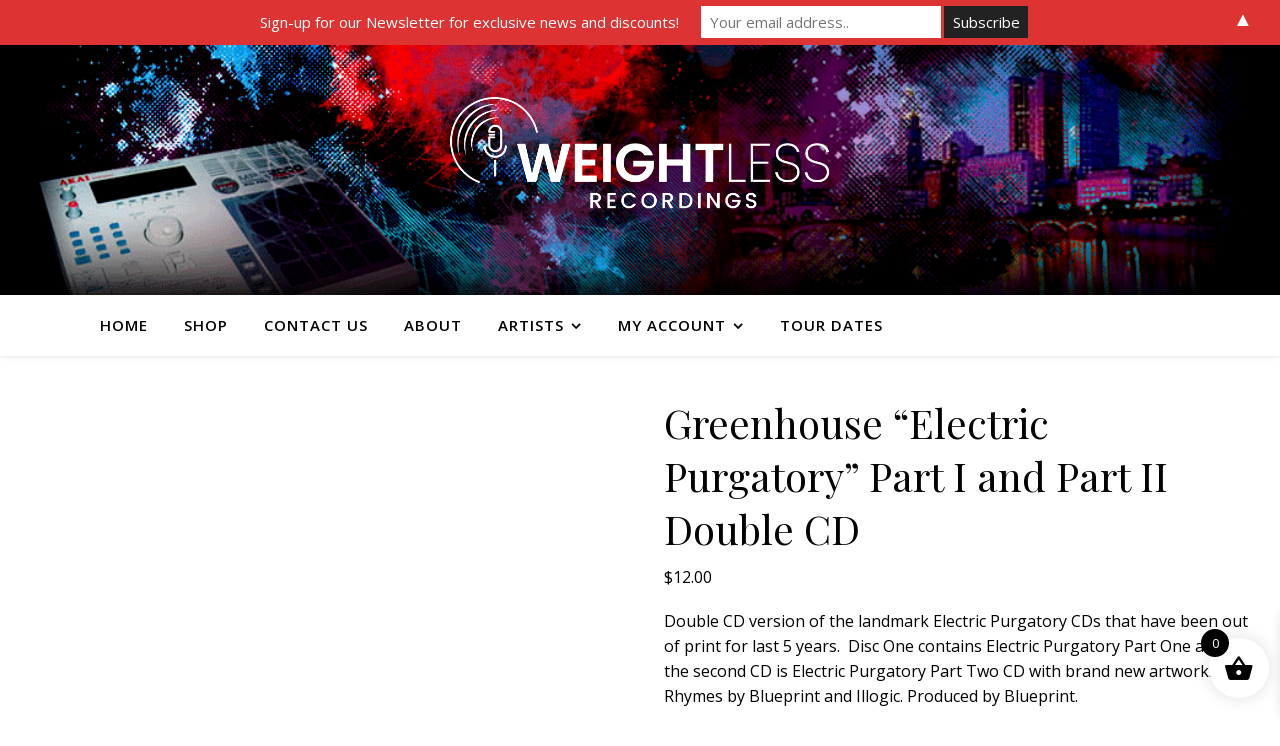

--- FILE ---
content_type: text/html; charset=UTF-8
request_url: https://weightless.net/product/greenhouse-electric-purgatory-part-i-and-part-ii-double-cd/
body_size: 130673
content:
<!DOCTYPE html>
<html lang="en-US">
<head>
	<meta charset="UTF-8">
	<meta name="viewport" content="width=device-width, initial-scale=1.0, maximum-scale=1.0, user-scalable=no" />

	<script type="text/template" id="tmpl-tc-cart-options-popup">
    <div class='header'>
        <h3>{{{ data.title }}}</h3>
    </div>
    <div id='{{{ data.id }}}' class='float_editbox'>{{{ data.html }}}</div>
    <div class='footer'>
        <div class='inner'>
            <span class='tm-button button button-secondary button-large details_cancel'>{{{ data.close }}}</span>
        </div>
    </div>
</script>
<script type="text/template" id="tmpl-tc-lightbox">
    <div class="tc-lightbox-wrap">
        <span class="tc-lightbox-button tcfa tcfa-search tc-transition tcinit"></span>
    </div>
</script>
<script type="text/template" id="tmpl-tc-lightbox-zoom">
    <span class="tc-lightbox-button-close tcfa tcfa-close"></span>
    {{{ data.img }}}
</script>
<script type="text/template" id="tmpl-tc-final-totals">
    <dl class="tm-extra-product-options-totals tm-custom-price-totals">
        <# if (data.show_unit_price==true){ #>            <dt class="tm-unit-price">{{{ data.unit_price }}}</dt>
            <dd class="tm-unit-price">
                <span class="price amount options">{{{ data.formatted_unit_price }}}</span>
            </dd>        <# } #>
        <# if (data.show_options_total==true){ #>            <dt class="tm-options-totals">{{{ data.options_total }}}</dt>
            <dd class="tm-options-totals">
                <span class="price amount options">{{{ data.formatted_options_total }}}</span>
            </dd>        <# } #>
        <# if (data.show_fees_total==true){ #>            <dt class="tm-fee-totals">{{{ data.fees_total }}}</dt>
            <dd class="tm-fee-totals">
                <span class="price amount fees">{{{ data.formatted_fees_total }}}</span>
            </dd>        <# } #>
        <# if (data.show_extra_fee==true){ #>            <dt class="tm-extra-fee">{{{ data.extra_fee }}}</dt>
            <dd class="tm-extra-fee">
                <span class="price amount options extra-fee">{{{ data.formatted_extra_fee }}}</span>
            </dd>        <# } #>
        <# if (data.show_final_total==true){ #>            <dt class="tm-final-totals">{{{ data.final_total }}}</dt>
            <dd class="tm-final-totals">
                <span class="price amount final">{{{ data.formatted_final_total }}}</span>
            </dd>        <# } #>
        <# if (data.show_sign_up_fee==true){ #>            <dt class="tm-subscription-fee">{{{ data.sign_up_fee }}}</dt>
            <dd class="tm-subscription-fee">
                <span class="price amount subscription-fee">{{{ data.formatted_subscription_fee_total }}}</span>
            </dd>        <# } #>
    </dl>
</script>
<script type="text/template" id="tmpl-tc-price">
    <span class="amount">{{{ data.price.price }}}</span>
</script>
<script type="text/template" id="tmpl-tc-sale-price">
    <del>
        <span class="tc-original-price amount">{{{ data.price.original_price }}}</span>
    </del>
    <ins>
        <span class="amount">{{{ data.price.price }}}</span>
    </ins>
</script>
<script type="text/template" id="tmpl-tc-section-pop-link">
    <div id="tm-section-pop-up" class="tm-extra-product-options flasho tm_wrapper tm-section-pop-up single tm-animated appear">
        <div class='header'><h3>{{{ data.title }}}</h3></div>
        <div class="float_editbox" id="temp_for_floatbox_insert"></div>
        <div class='footer'>
            <div class='inner'>
                <span class='tm-button button button-secondary button-large details_cancel'>{{{ data.close }}}</span>
            </div>
        </div>
    </div>
</script>
<script type="text/template" id="tmpl-tc-floating-box-nks"><# if (data.values.length) {#>
    {{{ data.html_before }}}
    <div class="tc-row tm-fb-labels">
        <span class="tc-cell tc-col-3 tm-fb-title">{{{ data.option_label }}}</span>
        <span class="tc-cell tc-col-3 tm-fb-value">{{{ data.option_value }}}</span>
        <span class="tc-cell tc-col-3 tm-fb-quantity">{{{ data.option__qty }}}</span>
        <span class="tc-cell tc-col-3 tm-fb-price">{{{ data.option_lpric }}}</span>
    </div>
    <# for (var i = 0; i < data.values.length; i++) { #>
    <# if (data.values[i].label_show=='' || data.values[i].value_show=='') {#>
        <div class="tc-row">
            <# if (data.values[i].label_show=='') {#>
                <span class="tc-cell tc-col-3 tm-fb-title">{{{ data.values[i].title }}}</span>
                <# } #>
                    <# if (data.values[i].value_show=='') {#>
                        <span class="tc-cell tc-col-3 tm-fb-value">{{{ data.values[i].value }}}</span>
                        <# } #>
                            <span class="tc-cell tc-col-3 tm-fb-quantity">{{{ data.values[i].quantity }}}</span>
                            <span class="tc-cell tc-col-3 tm-fb-price">{{{ data.values[i].price }}}</span>
        </div>
        <# } #>
            <# } #>
                {{{ data.html_after }}}
                {{{ data.totals }}}
                <# }#></script>
<script type="text/template" id="tmpl-tc-floating-box"><# if (data.values.length) {#>
    {{{ data.html_before }}}
    <dl class="tm-fb">
        <# for (var i = 0; i < data.values.length; i++) { #>
        <# if (data.values[i].label_show=='') {#>
            <dt class="tm-fb-title">{{{ data.values[i].title }}}</dt>
            <# } #>
                <# if (data.values[i].value_show=='') {#>
                    <dd class="tm-fb-value">{{{ data.values[i].value }}}</dd>
                    <# } #>
                        <# } #>
    </dl>
    {{{ data.html_after }}}
    {{{ data.totals }}}
    <# }#></script>
<script type="text/template" id="tmpl-tc-chars-remanining">
    <span class="tc-chars">
		<span class="tc-chars-remanining">{{{ data.maxlength }}}</span>
		<span class="tc-remaining"> {{{ data.characters_remaining }}}</span>
	</span>
</script>
<script class="tm-hidden" type="text/template" id="tmpl-tc-formatted-price"><span class="woocommerce-Price-amount amount"><bdi><span class="woocommerce-Price-currencySymbol">&#36;</span>{{{ data.price }}}</bdi></span></script>
<script type="text/template" id="tmpl-tc-upload-messages">
    <div class="header">
        <h3>{{{ data.title }}}</h3>
    </div>
    <div class="float_editbox" id="temp_for_floatbox_insert">
        <div class="tc-upload-messages">
            <div class="tc-upload-message">{{{ data.message }}}</div>
            <# for (var i in data.files) {
                    if (data.files.hasOwnProperty(i)) {#>
                <div class="tc-upload-files">{{{ data.files[i] }}}</div>
                <# }
                        }#>
        </div>
    </div>
    <div class="footer">
        <div class="inner">
            &nbsp;
        </div>
    </div>
</script><meta name='robots' content='index, follow, max-image-preview:large, max-snippet:-1, max-video-preview:-1' />
<script>window._wca = window._wca || [];</script>

	<!-- This site is optimized with the Yoast SEO plugin v23.5 - https://yoast.com/wordpress/plugins/seo/ -->
	<title>Greenhouse &quot;Electric Purgatory&quot; Part I and Part II Double CD - Weightless Recordings</title>
	<meta name="description" content="Double-CD containing Electric Purgatory PArt One EP and Electric Purgatory Part Two EP by Greenhouse (Blueprint &amp; Illogic). Produced by Blueprint." />
	<link rel="canonical" href="https://weightless.net/product/greenhouse-electric-purgatory-part-i-and-part-ii-double-cd/" />
	<meta property="og:locale" content="en_US" />
	<meta property="og:type" content="article" />
	<meta property="og:title" content="Greenhouse &quot;Electric Purgatory&quot; Part I and Part II Double CD - Weightless Recordings" />
	<meta property="og:description" content="Double-CD containing Electric Purgatory PArt One EP and Electric Purgatory Part Two EP by Greenhouse (Blueprint &amp; Illogic). Produced by Blueprint." />
	<meta property="og:url" content="https://weightless.net/product/greenhouse-electric-purgatory-part-i-and-part-ii-double-cd/" />
	<meta property="og:site_name" content="Weightless Recordings" />
	<meta property="article:modified_time" content="2024-05-07T07:26:09+00:00" />
	<meta property="og:image" content="https://weightless.net/wp-content/uploads/2021/09/greenhouse_electricpurgatory_deluxedition.jpeg" />
	<meta property="og:image:width" content="1421" />
	<meta property="og:image:height" content="1440" />
	<meta property="og:image:type" content="image/jpeg" />
	<script type="application/ld+json" class="yoast-schema-graph">{"@context":"https://schema.org","@graph":[{"@type":"WebPage","@id":"https://weightless.net/product/greenhouse-electric-purgatory-part-i-and-part-ii-double-cd/","url":"https://weightless.net/product/greenhouse-electric-purgatory-part-i-and-part-ii-double-cd/","name":"Greenhouse \"Electric Purgatory\" Part I and Part II Double CD - Weightless Recordings","isPartOf":{"@id":"https://weightless.net/#website"},"primaryImageOfPage":{"@id":"https://weightless.net/product/greenhouse-electric-purgatory-part-i-and-part-ii-double-cd/#primaryimage"},"image":{"@id":"https://weightless.net/product/greenhouse-electric-purgatory-part-i-and-part-ii-double-cd/#primaryimage"},"thumbnailUrl":"https://i0.wp.com/weightless.net/wp-content/uploads/2021/09/greenhouse_electricpurgatory_deluxedition.jpeg?fit=1421%2C1440&ssl=1","datePublished":"2021-09-17T20:06:50+00:00","dateModified":"2024-05-07T07:26:09+00:00","description":"Double-CD containing Electric Purgatory PArt One EP and Electric Purgatory Part Two EP by Greenhouse (Blueprint & Illogic). Produced by Blueprint.","breadcrumb":{"@id":"https://weightless.net/product/greenhouse-electric-purgatory-part-i-and-part-ii-double-cd/#breadcrumb"},"inLanguage":"en-US","potentialAction":[{"@type":"ReadAction","target":["https://weightless.net/product/greenhouse-electric-purgatory-part-i-and-part-ii-double-cd/"]}]},{"@type":"ImageObject","inLanguage":"en-US","@id":"https://weightless.net/product/greenhouse-electric-purgatory-part-i-and-part-ii-double-cd/#primaryimage","url":"https://i0.wp.com/weightless.net/wp-content/uploads/2021/09/greenhouse_electricpurgatory_deluxedition.jpeg?fit=1421%2C1440&ssl=1","contentUrl":"https://i0.wp.com/weightless.net/wp-content/uploads/2021/09/greenhouse_electricpurgatory_deluxedition.jpeg?fit=1421%2C1440&ssl=1","width":1421,"height":1440},{"@type":"BreadcrumbList","@id":"https://weightless.net/product/greenhouse-electric-purgatory-part-i-and-part-ii-double-cd/#breadcrumb","itemListElement":[{"@type":"ListItem","position":1,"name":"Home","item":"https://weightless.net/"},{"@type":"ListItem","position":2,"name":"Shop","item":"https://weightless.net/shop/"},{"@type":"ListItem","position":3,"name":"Greenhouse &#8220;Electric Purgatory&#8221; Part I and Part II Double CD"}]},{"@type":"WebSite","@id":"https://weightless.net/#website","url":"https://weightless.net/","name":"Weightless Recordings","description":"","publisher":{"@id":"https://weightless.net/#organization"},"potentialAction":[{"@type":"SearchAction","target":{"@type":"EntryPoint","urlTemplate":"https://weightless.net/?s={search_term_string}"},"query-input":{"@type":"PropertyValueSpecification","valueRequired":true,"valueName":"search_term_string"}}],"inLanguage":"en-US"},{"@type":"Organization","@id":"https://weightless.net/#organization","name":"Weightless Recordings","url":"https://weightless.net/","logo":{"@type":"ImageObject","inLanguage":"en-US","@id":"https://weightless.net/#/schema/logo/image/","url":"https://i0.wp.com/weightless.net/wp-content/uploads/2020/04/WEIGHTLESS-WHITE.png?fit=12500%2C4214&ssl=1","contentUrl":"https://i0.wp.com/weightless.net/wp-content/uploads/2020/04/WEIGHTLESS-WHITE.png?fit=12500%2C4214&ssl=1","width":12500,"height":4214,"caption":"Weightless Recordings"},"image":{"@id":"https://weightless.net/#/schema/logo/image/"}}]}</script>
	<!-- / Yoast SEO plugin. -->


<link rel='dns-prefetch' href='//stats.wp.com' />
<link rel='dns-prefetch' href='//secure.gravatar.com' />
<link rel='dns-prefetch' href='//platform-api.sharethis.com' />
<link rel='dns-prefetch' href='//fonts.googleapis.com' />
<link rel='dns-prefetch' href='//v0.wordpress.com' />
<link rel='dns-prefetch' href='//widgets.wp.com' />
<link rel='dns-prefetch' href='//s0.wp.com' />
<link rel='dns-prefetch' href='//0.gravatar.com' />
<link rel='dns-prefetch' href='//1.gravatar.com' />
<link rel='dns-prefetch' href='//2.gravatar.com' />
<link rel='dns-prefetch' href='//i0.wp.com' />
<link rel="alternate" type="application/rss+xml" title="Weightless Recordings &raquo; Feed" href="https://weightless.net/feed/" />
<link rel="alternate" type="application/rss+xml" title="Weightless Recordings &raquo; Comments Feed" href="https://weightless.net/comments/feed/" />
<script type="text/javascript">
/* <![CDATA[ */
window._wpemojiSettings = {"baseUrl":"https:\/\/s.w.org\/images\/core\/emoji\/14.0.0\/72x72\/","ext":".png","svgUrl":"https:\/\/s.w.org\/images\/core\/emoji\/14.0.0\/svg\/","svgExt":".svg","source":{"concatemoji":"https:\/\/weightless.net\/wp-includes\/js\/wp-emoji-release.min.js?ver=6.4.7"}};
/*! This file is auto-generated */
!function(i,n){var o,s,e;function c(e){try{var t={supportTests:e,timestamp:(new Date).valueOf()};sessionStorage.setItem(o,JSON.stringify(t))}catch(e){}}function p(e,t,n){e.clearRect(0,0,e.canvas.width,e.canvas.height),e.fillText(t,0,0);var t=new Uint32Array(e.getImageData(0,0,e.canvas.width,e.canvas.height).data),r=(e.clearRect(0,0,e.canvas.width,e.canvas.height),e.fillText(n,0,0),new Uint32Array(e.getImageData(0,0,e.canvas.width,e.canvas.height).data));return t.every(function(e,t){return e===r[t]})}function u(e,t,n){switch(t){case"flag":return n(e,"\ud83c\udff3\ufe0f\u200d\u26a7\ufe0f","\ud83c\udff3\ufe0f\u200b\u26a7\ufe0f")?!1:!n(e,"\ud83c\uddfa\ud83c\uddf3","\ud83c\uddfa\u200b\ud83c\uddf3")&&!n(e,"\ud83c\udff4\udb40\udc67\udb40\udc62\udb40\udc65\udb40\udc6e\udb40\udc67\udb40\udc7f","\ud83c\udff4\u200b\udb40\udc67\u200b\udb40\udc62\u200b\udb40\udc65\u200b\udb40\udc6e\u200b\udb40\udc67\u200b\udb40\udc7f");case"emoji":return!n(e,"\ud83e\udef1\ud83c\udffb\u200d\ud83e\udef2\ud83c\udfff","\ud83e\udef1\ud83c\udffb\u200b\ud83e\udef2\ud83c\udfff")}return!1}function f(e,t,n){var r="undefined"!=typeof WorkerGlobalScope&&self instanceof WorkerGlobalScope?new OffscreenCanvas(300,150):i.createElement("canvas"),a=r.getContext("2d",{willReadFrequently:!0}),o=(a.textBaseline="top",a.font="600 32px Arial",{});return e.forEach(function(e){o[e]=t(a,e,n)}),o}function t(e){var t=i.createElement("script");t.src=e,t.defer=!0,i.head.appendChild(t)}"undefined"!=typeof Promise&&(o="wpEmojiSettingsSupports",s=["flag","emoji"],n.supports={everything:!0,everythingExceptFlag:!0},e=new Promise(function(e){i.addEventListener("DOMContentLoaded",e,{once:!0})}),new Promise(function(t){var n=function(){try{var e=JSON.parse(sessionStorage.getItem(o));if("object"==typeof e&&"number"==typeof e.timestamp&&(new Date).valueOf()<e.timestamp+604800&&"object"==typeof e.supportTests)return e.supportTests}catch(e){}return null}();if(!n){if("undefined"!=typeof Worker&&"undefined"!=typeof OffscreenCanvas&&"undefined"!=typeof URL&&URL.createObjectURL&&"undefined"!=typeof Blob)try{var e="postMessage("+f.toString()+"("+[JSON.stringify(s),u.toString(),p.toString()].join(",")+"));",r=new Blob([e],{type:"text/javascript"}),a=new Worker(URL.createObjectURL(r),{name:"wpTestEmojiSupports"});return void(a.onmessage=function(e){c(n=e.data),a.terminate(),t(n)})}catch(e){}c(n=f(s,u,p))}t(n)}).then(function(e){for(var t in e)n.supports[t]=e[t],n.supports.everything=n.supports.everything&&n.supports[t],"flag"!==t&&(n.supports.everythingExceptFlag=n.supports.everythingExceptFlag&&n.supports[t]);n.supports.everythingExceptFlag=n.supports.everythingExceptFlag&&!n.supports.flag,n.DOMReady=!1,n.readyCallback=function(){n.DOMReady=!0}}).then(function(){return e}).then(function(){var e;n.supports.everything||(n.readyCallback(),(e=n.source||{}).concatemoji?t(e.concatemoji):e.wpemoji&&e.twemoji&&(t(e.twemoji),t(e.wpemoji)))}))}((window,document),window._wpemojiSettings);
/* ]]> */
</script>
<!-- `jetpack_related-posts` is included in the concatenated jetpack.css -->
<link rel='stylesheet' id='tc-epo-css-css' href='https://weightless.net/wp-content/plugins/woocommerce-tm-extra-product-options/assets/css/epo.min.css?ver=4.6.4' type='text/css' media='all' />
<style id='wp-emoji-styles-inline-css' type='text/css'>

	img.wp-smiley, img.emoji {
		display: inline !important;
		border: none !important;
		box-shadow: none !important;
		height: 1em !important;
		width: 1em !important;
		margin: 0 0.07em !important;
		vertical-align: -0.1em !important;
		background: none !important;
		padding: 0 !important;
	}
</style>
<link rel='stylesheet' id='mediaelement-css' href='https://weightless.net/wp-includes/js/mediaelement/mediaelementplayer-legacy.min.css?ver=4.2.17' type='text/css' media='all' />
<link rel='stylesheet' id='wp-mediaelement-css' href='https://weightless.net/wp-includes/js/mediaelement/wp-mediaelement.min.css?ver=6.4.7' type='text/css' media='all' />
<style id='jetpack-sharing-buttons-style-inline-css' type='text/css'>
.jetpack-sharing-buttons__services-list{display:flex;flex-direction:row;flex-wrap:wrap;gap:0;list-style-type:none;margin:5px;padding:0}.jetpack-sharing-buttons__services-list.has-small-icon-size{font-size:12px}.jetpack-sharing-buttons__services-list.has-normal-icon-size{font-size:16px}.jetpack-sharing-buttons__services-list.has-large-icon-size{font-size:24px}.jetpack-sharing-buttons__services-list.has-huge-icon-size{font-size:36px}@media print{.jetpack-sharing-buttons__services-list{display:none!important}}.editor-styles-wrapper .wp-block-jetpack-sharing-buttons{gap:0;padding-inline-start:0}ul.jetpack-sharing-buttons__services-list.has-background{padding:1.25em 2.375em}
</style>
<link rel='stylesheet' id='mpp_gutenberg-css' href='https://weightless.net/wp-content/plugins/metronet-profile-picture/dist/blocks.style.build.css?ver=2.6.3' type='text/css' media='all' />
<link rel='stylesheet' id='contact-form-7-css' href='https://weightless.net/wp-content/plugins/contact-form-7/includes/css/styles.css?ver=5.9.8' type='text/css' media='all' />
<link rel='stylesheet' id='ns-style-remove-related-css-css' href='https://weightless.net/wp-content/plugins/ns-remove-related-products-for-woocommerce//css/style_remove.css?ver=6.4.7' type='text/css' media='all' />
<link rel='stylesheet' id='swpm.common-css' href='https://weightless.net/wp-content/plugins/simple-membership/css/swpm.common.css?ver=4.6.3' type='text/css' media='all' />
<link rel='stylesheet' id='woocommerce_maintenance_mode-frontend-css' href='https://weightless.net/wp-content/plugins/woocommerce-maintenance-mode/assets/css/frontend.css?ver=2.0.0' type='text/css' media='all' />
<link rel='stylesheet' id='pac-styles-css' href='https://weightless.net/wp-content/plugins/woocommerce-product-archive-customiser/assets/css/pac.css?ver=6.4.7' type='text/css' media='all' />
<link rel='stylesheet' id='pac-layout-styles-css' href='https://weightless.net/wp-content/plugins/woocommerce-product-archive-customiser/assets/css/layout.css?ver=6.4.7' type='text/css' media='only screen and (min-width: 768px)' />
<link rel='stylesheet' id='photoswipe-css' href='https://weightless.net/wp-content/plugins/woocommerce/assets/css/photoswipe/photoswipe.min.css?ver=9.1.5' type='text/css' media='all' />
<link rel='stylesheet' id='photoswipe-default-skin-css' href='https://weightless.net/wp-content/plugins/woocommerce/assets/css/photoswipe/default-skin/default-skin.min.css?ver=9.1.5' type='text/css' media='all' />
<link rel='stylesheet' id='woocommerce-layout-css' href='https://weightless.net/wp-content/plugins/woocommerce/assets/css/woocommerce-layout.css?ver=9.1.5' type='text/css' media='all' />
<style id='woocommerce-layout-inline-css' type='text/css'>

	.infinite-scroll .woocommerce-pagination {
		display: none;
	}
</style>
<link rel='stylesheet' id='woocommerce-smallscreen-css' href='https://weightless.net/wp-content/plugins/woocommerce/assets/css/woocommerce-smallscreen.css?ver=9.1.5' type='text/css' media='only screen and (max-width: 768px)' />
<link rel='stylesheet' id='woocommerce-general-css' href='https://weightless.net/wp-content/plugins/woocommerce/assets/css/woocommerce.css?ver=9.1.5' type='text/css' media='all' />
<style id='woocommerce-inline-inline-css' type='text/css'>
.woocommerce form .form-row .required { visibility: visible; }
</style>
<link rel='stylesheet' id='wt-smart-coupon-for-woo-css' href='https://weightless.net/wp-content/plugins/wt-smart-coupons-for-woocommerce/public/css/wt-smart-coupon-public.css?ver=2.2.0' type='text/css' media='all' />
<link rel='stylesheet' id='mc4wp-form-basic-css' href='https://weightless.net/wp-content/plugins/mailchimp-for-wp/assets/css/form-basic.css?ver=4.11.1' type='text/css' media='all' />
<link rel='stylesheet' id='xoo-wsc-fonts-css' href='https://weightless.net/wp-content/plugins/side-cart-woocommerce/assets/css/xoo-wsc-fonts.css?ver=2.7.2' type='text/css' media='all' />
<link rel='stylesheet' id='xoo-wsc-style-css' href='https://weightless.net/wp-content/plugins/side-cart-woocommerce/assets/css/xoo-wsc-style.css?ver=2.7.2' type='text/css' media='all' />
<style id='xoo-wsc-style-inline-css' type='text/css'>




.xoo-wsc-ft-buttons-cont a.xoo-wsc-ft-btn, .xoo-wsc-container .xoo-wsc-btn {
	background-color: #000000;
	color: #ffffff;
	border: 2px solid #ffffff;
	padding: 10px 20px;
}

.xoo-wsc-ft-buttons-cont a.xoo-wsc-ft-btn:hover, .xoo-wsc-container .xoo-wsc-btn:hover {
	background-color: #ffffff;
	color: #000000;
	border: 2px solid #000000;
}

 

.xoo-wsc-footer{
	background-color: #ffffff;
	color: #000000;
	padding: 10px 20px;
	box-shadow: 0 -5px 10px #0000001a;
}

.xoo-wsc-footer, .xoo-wsc-footer a, .xoo-wsc-footer .amount{
	font-size: 18px;
}

.xoo-wsc-btn .amount{
	color: #ffffff}

.xoo-wsc-btn:hover .amount{
	color: #000000;
}

.xoo-wsc-ft-buttons-cont{
	grid-template-columns: auto;
}

.xoo-wsc-basket{
	bottom: 12px;
	right: 1px;
	background-color: #ffffff;
	color: #000000;
	box-shadow: 0px 0px 15px 2px #0000001a;
	border-radius: 50%;
	display: flex;
	width: 60px;
	height: 60px;
}


.xoo-wsc-bki{
	font-size: 30px}

.xoo-wsc-items-count{
	top: -9px;
	left: -8px;
}

.xoo-wsc-items-count, .xoo-wsch-items-count{
	background-color: #000000;
	color: #ffffff;
}

.xoo-wsc-container, .xoo-wsc-slider{
	max-width: 365px;
	right: -365px;
	top: 0;bottom: 0;
	bottom: 0;
	font-family: }


.xoo-wsc-cart-active .xoo-wsc-container, .xoo-wsc-slider-active .xoo-wsc-slider{
	right: 0;
}


.xoo-wsc-cart-active .xoo-wsc-basket{
	right: 365px;
}

.xoo-wsc-slider{
	right: -365px;
}

span.xoo-wsch-close {
    font-size: 16px;
}

	.xoo-wsch-top{
		justify-content: center;
	}
	span.xoo-wsch-close {
	    right: 10px;
	}

.xoo-wsch-text{
	font-size: 20px;
}

.xoo-wsc-header{
	color: #000000;
	background-color: #ffffff;
	border-bottom: 2px solid #eee;
	padding: 15px 15px;
}


.xoo-wsc-body{
	background-color: #f8f9fa;
}

.xoo-wsc-products:not(.xoo-wsc-pattern-card), .xoo-wsc-products:not(.xoo-wsc-pattern-card) span.amount, .xoo-wsc-products:not(.xoo-wsc-pattern-card) a{
	font-size: 16px;
	color: #000000;
}

.xoo-wsc-products:not(.xoo-wsc-pattern-card) .xoo-wsc-product{
	padding: 10px 15px;
	margin: 10px 15px;
	border-radius: 5px;
	box-shadow: 0 2px 2px #00000005;
	background-color: #ffffff;
}

.xoo-wsc-sum-col{
	justify-content: center;
}


/** Shortcode **/
.xoo-wsc-sc-count{
	background-color: #000000;
	color: #ffffff;
}

.xoo-wsc-sc-bki{
	font-size: 28px;
	color: #000000;
}
.xoo-wsc-sc-cont{
	color: #000000;
}


.xoo-wsc-product dl.variation {
	display: block;
}


.xoo-wsc-product-cont{
	padding: 10px 10px;
}

.xoo-wsc-products:not(.xoo-wsc-pattern-card) .xoo-wsc-img-col{
	width: 28%;
}

.xoo-wsc-pattern-card .xoo-wsc-img-col img{
	max-width: 100%;
	height: auto;
}

.xoo-wsc-products:not(.xoo-wsc-pattern-card) .xoo-wsc-sum-col{
	width: 72%;
}

.xoo-wsc-pattern-card .xoo-wsc-product-cont{
	width: 50% 
}

@media only screen and (max-width: 600px) {
	.xoo-wsc-pattern-card .xoo-wsc-product-cont  {
		width: 50%;
	}
}


.xoo-wsc-pattern-card .xoo-wsc-product{
	border: 0;
	box-shadow: 0px 10px 15px -12px #0000001a;
}


.xoo-wsc-sm-front{
	background-color: #eee;
}
.xoo-wsc-pattern-card, .xoo-wsc-sm-front{
	border-bottom-left-radius: 5px;
	border-bottom-right-radius: 5px;
}
.xoo-wsc-pattern-card, .xoo-wsc-img-col img, .xoo-wsc-img-col, .xoo-wsc-sm-back-cont{
	border-top-left-radius: 5px;
	border-top-right-radius: 5px;
}
.xoo-wsc-sm-back{
	background-color: #fff;
}
.xoo-wsc-pattern-card, .xoo-wsc-pattern-card a, .xoo-wsc-pattern-card .amount{
	font-size: 16px;
}

.xoo-wsc-sm-front, .xoo-wsc-sm-front a, .xoo-wsc-sm-front .amount{
	color: #000;
}

.xoo-wsc-sm-back, .xoo-wsc-sm-back a, .xoo-wsc-sm-back .amount{
	color: #000;
}


.magictime {
    animation-duration: 0.5s;
}



span.xoo-wsch-items-count{
	height: 20px;
	line-height: 20px;
	width: 20px;
}

span.xoo-wsch-icon{
	font-size: 30px
}

.xoo-wsc-smr-del{
	font-size: 16px
}
</style>
<!-- `jetpack_likes` is included in the concatenated jetpack.css -->
<link rel='stylesheet' id='ashe-style-css' href='https://weightless.net/wp-content/themes/ashe-pro-premium/style.css?ver=3.5.4' type='text/css' media='all' />
<link rel='stylesheet' id='ashe-responsive-css' href='https://weightless.net/wp-content/themes/ashe-pro-premium/assets/css/responsive.css?ver=3.5.4' type='text/css' media='all' />
<link rel='stylesheet' id='fontello-css' href='https://weightless.net/wp-content/themes/ashe-pro-premium/assets/css/fontello.css?ver=3.5.4' type='text/css' media='all' />
<link rel='stylesheet' id='slick-css' href='https://weightless.net/wp-content/themes/ashe-pro-premium/assets/css/slick.css?ver=6.4.7' type='text/css' media='all' />
<link rel='stylesheet' id='scrollbar-css' href='https://weightless.net/wp-content/themes/ashe-pro-premium/assets/css/perfect-scrollbar.css?ver=6.4.7' type='text/css' media='all' />
<link rel='stylesheet' id='ashe-woocommerce-css' href='https://weightless.net/wp-content/themes/ashe-pro-premium/assets/css/woocommerce.css?ver=6.4.7' type='text/css' media='all' />
<link rel='stylesheet' id='ashe_enqueue_Dancing_Script-css' href='https://fonts.googleapis.com/css?family=Dancing+Script%3A100%2C200%2C300%2C400%2C500%2C600%2C700%2C800%2C900&#038;ver=1.0.0' type='text/css' media='all' />
<link rel='stylesheet' id='ashe_enqueue_Open_Sans-css' href='https://fonts.googleapis.com/css?family=Open+Sans%3A100%2C200%2C300%2C400%2C500%2C600%2C700%2C800%2C900&#038;ver=1.0.0' type='text/css' media='all' />
<link rel='stylesheet' id='ashe_enqueue_Playfair_Display-css' href='https://fonts.googleapis.com/css?family=Playfair+Display%3A100%2C200%2C300%2C400%2C500%2C600%2C700%2C800%2C900&#038;ver=1.0.0' type='text/css' media='all' />
<link rel='stylesheet' id='stripe_styles-css' href='https://weightless.net/wp-content/plugins/woocommerce-gateway-stripe/assets/css/stripe-styles.css?ver=8.8.2' type='text/css' media='all' />
<link rel='stylesheet' id='jetpack_css-css' href='https://weightless.net/wp-content/plugins/jetpack/css/jetpack.css?ver=13.6.1' type='text/css' media='all' />
<script type="text/javascript" src="https://weightless.net/wp-includes/js/jquery/jquery.min.js?ver=3.7.1" id="jquery-core-js"></script>
<script type="text/javascript" src="https://weightless.net/wp-includes/js/jquery/jquery-migrate.min.js?ver=3.4.1" id="jquery-migrate-js"></script>
<script type="text/javascript" id="jetpack_related-posts-js-extra">
/* <![CDATA[ */
var related_posts_js_options = {"post_heading":"h4"};
/* ]]> */
</script>
<script type="text/javascript" src="https://weightless.net/wp-content/plugins/jetpack/_inc/build/related-posts/related-posts.min.js?ver=20240116" id="jetpack_related-posts-js"></script>
<script type="text/javascript" src="https://weightless.net/wp-content/plugins/elex-woo-flexible-pricing/assets/js/plugin-scripts.js?ver=9.1.5" id="elex-cpp-custom-jquery-js"></script>
<script type="text/javascript" src="https://weightless.net/wp-content/plugins/elex-woo-flexible-pricing/assets/js/ajax-add-to-cart.js?ver=9.1.5" id="woocommerce-ajax-add-to-cart-js"></script>
<script type="text/javascript" src="https://weightless.net/wp-content/plugins/woocommerce-maintenance-mode/assets/js/frontend.min.js?ver=2.0.0" id="woocommerce_maintenance_mode-frontend-js"></script>
<script type="text/javascript" src="https://weightless.net/wp-content/plugins/woocommerce/assets/js/jquery-blockui/jquery.blockUI.min.js?ver=2.7.0-wc.9.1.5" id="jquery-blockui-js" defer="defer" data-wp-strategy="defer"></script>
<script type="text/javascript" id="wc-add-to-cart-js-extra">
/* <![CDATA[ */
var wc_add_to_cart_params = {"ajax_url":"\/wp-admin\/admin-ajax.php","wc_ajax_url":"\/?wc-ajax=%%endpoint%%","i18n_view_cart":"View cart","cart_url":"https:\/\/weightless.net\/cart\/","is_cart":"","cart_redirect_after_add":"no"};
/* ]]> */
</script>
<script type="text/javascript" src="https://weightless.net/wp-content/plugins/woocommerce/assets/js/frontend/add-to-cart.min.js?ver=9.1.5" id="wc-add-to-cart-js" defer="defer" data-wp-strategy="defer"></script>
<script type="text/javascript" src="https://weightless.net/wp-content/plugins/woocommerce/assets/js/zoom/jquery.zoom.min.js?ver=1.7.21-wc.9.1.5" id="zoom-js" defer="defer" data-wp-strategy="defer"></script>
<script type="text/javascript" src="https://weightless.net/wp-content/plugins/woocommerce/assets/js/flexslider/jquery.flexslider.min.js?ver=2.7.2-wc.9.1.5" id="flexslider-js" defer="defer" data-wp-strategy="defer"></script>
<script type="text/javascript" src="https://weightless.net/wp-content/plugins/woocommerce/assets/js/photoswipe/photoswipe.min.js?ver=4.1.1-wc.9.1.5" id="photoswipe-js" defer="defer" data-wp-strategy="defer"></script>
<script type="text/javascript" src="https://weightless.net/wp-content/plugins/woocommerce/assets/js/photoswipe/photoswipe-ui-default.min.js?ver=4.1.1-wc.9.1.5" id="photoswipe-ui-default-js" defer="defer" data-wp-strategy="defer"></script>
<script type="text/javascript" id="wc-single-product-js-extra">
/* <![CDATA[ */
var wc_single_product_params = {"i18n_required_rating_text":"Please select a rating","review_rating_required":"yes","flexslider":{"rtl":false,"animation":"slide","smoothHeight":true,"directionNav":false,"controlNav":"thumbnails","slideshow":false,"animationSpeed":500,"animationLoop":false,"allowOneSlide":false},"zoom_enabled":"1","zoom_options":[],"photoswipe_enabled":"1","photoswipe_options":{"shareEl":false,"closeOnScroll":false,"history":false,"hideAnimationDuration":0,"showAnimationDuration":0},"flexslider_enabled":"1"};
/* ]]> */
</script>
<script type="text/javascript" src="https://weightless.net/wp-content/plugins/woocommerce/assets/js/frontend/single-product.min.js?ver=9.1.5" id="wc-single-product-js" defer="defer" data-wp-strategy="defer"></script>
<script type="text/javascript" src="https://weightless.net/wp-content/plugins/woocommerce/assets/js/js-cookie/js.cookie.min.js?ver=2.1.4-wc.9.1.5" id="js-cookie-js" defer="defer" data-wp-strategy="defer"></script>
<script type="text/javascript" id="woocommerce-js-extra">
/* <![CDATA[ */
var woocommerce_params = {"ajax_url":"\/wp-admin\/admin-ajax.php","wc_ajax_url":"\/?wc-ajax=%%endpoint%%"};
/* ]]> */
</script>
<script type="text/javascript" src="https://weightless.net/wp-content/plugins/woocommerce/assets/js/frontend/woocommerce.min.js?ver=9.1.5" id="woocommerce-js" defer="defer" data-wp-strategy="defer"></script>
<script type="text/javascript" id="wt-smart-coupon-for-woo-js-extra">
/* <![CDATA[ */
var WTSmartCouponOBJ = {"ajaxurl":"https:\/\/weightless.net\/wp-admin\/admin-ajax.php","wc_ajax_url":"https:\/\/weightless.net\/?wc-ajax=","nonces":{"public":"eb6d168a28","apply_coupon":"495e929750"},"labels":{"please_wait":"Please wait...","choose_variation":"Please choose a variation","error":"Error !!!"},"shipping_method":[],"payment_method":"","is_cart":""};
/* ]]> */
</script>
<script type="text/javascript" src="https://weightless.net/wp-content/plugins/wt-smart-coupons-for-woocommerce/public/js/wt-smart-coupon-public.js?ver=2.2.0" id="wt-smart-coupon-for-woo-js"></script>
<script type="text/javascript" src="https://stats.wp.com/s-202604.js" id="woocommerce-analytics-js" defer="defer" data-wp-strategy="defer"></script>
<script type="text/javascript" src="//platform-api.sharethis.com/js/sharethis.js#source=googleanalytics-wordpress#product=ga&amp;property=5ef1777ca922da001296fb5f" id="googleanalytics-platform-sharethis-js"></script>
<script type="text/javascript" id="woocommerce-tokenization-form-js-extra">
/* <![CDATA[ */
var wc_tokenization_form_params = {"is_registration_required":"","is_logged_in":""};
/* ]]> */
</script>
<script type="text/javascript" src="https://weightless.net/wp-content/plugins/woocommerce/assets/js/frontend/tokenization-form.min.js?ver=9.1.5" id="woocommerce-tokenization-form-js"></script>
<script type="text/javascript" id="ajax-test-js-extra">
/* <![CDATA[ */
var the_ajax_script = {"ajaxurl":"https:\/\/weightless.net\/wp-admin\/admin-ajax.php","elex_wfp_variation_nonce_token":"48d2f8de75"};
/* ]]> */
</script>
<script type="text/javascript" src="https://weightless.net/wp-content/plugins/elex-woo-flexible-pricing/assets/js/ajax-test.js?ver=9.1.5" id="ajax-test-js"></script>
<!-- This site uses the Better Analytics plugin.  https://marketplace.digitalpoint.com/better-analytics.3354/item -->
<script type='text/javascript' src='https://weightless.net/wp-content/plugins/better-analytics/js/loader.php?ver=1.2.7.js' ></script><link rel="https://api.w.org/" href="https://weightless.net/wp-json/" /><link rel="alternate" type="application/json" href="https://weightless.net/wp-json/wp/v2/product/10397" /><link rel="EditURI" type="application/rsd+xml" title="RSD" href="https://weightless.net/xmlrpc.php?rsd" />
<meta name="generator" content="WordPress 6.4.7" />
<meta name="generator" content="WooCommerce 9.1.5" />
<link rel="alternate" type="application/json+oembed" href="https://weightless.net/wp-json/oembed/1.0/embed?url=https%3A%2F%2Fweightless.net%2Fproduct%2Fgreenhouse-electric-purgatory-part-i-and-part-ii-double-cd%2F" />
<link rel="alternate" type="text/xml+oembed" href="https://weightless.net/wp-json/oembed/1.0/embed?url=https%3A%2F%2Fweightless.net%2Fproduct%2Fgreenhouse-electric-purgatory-part-i-and-part-ii-double-cd%2F&#038;format=xml" />
		<script type="text/javascript">
			var _statcounter = _statcounter || [];
			_statcounter.push({"tags": {"author": "Blueprint"}});
		</script>
			<style>img#wpstats{display:none}</style>
		<style id="ashe_dynamic_css">body {background-color: #ffffff;}#top-bar,#top-menu .sub-menu {background-color: #ffffff;}#top-bar a {color: #000000;}#top-menu .sub-menu,#top-menu .sub-menu a {border-color: rgba(0,0,0, 0.05);}#top-bar a:hover,#top-bar li.current-menu-item > a,#top-bar li.current-menu-ancestor > a,#top-bar .sub-menu li.current-menu-item > a,#top-bar .sub-menu li.current-menu-ancestor> a {color: #ca9b52;}.header-logo a,.site-description {color: #111111;}.entry-header {background-color: #ffffff;}#main-nav,#main-menu .sub-menu,#main-nav #s {background-color: #ffffff;}#main-nav a,#main-nav .svg-inline--fa,#main-nav #s,.instagram-title h2 {color: #000000;}.main-nav-sidebar span,.mobile-menu-btn span {background-color: #000000;}#main-nav {box-shadow: 0px 1px 5px rgba(0,0,0, 0.1);}#main-menu .sub-menu,#main-menu .sub-menu a {border-color: rgba(0,0,0, 0.05);}#main-nav #s::-webkit-input-placeholder { /* Chrome/Opera/Safari */color: rgba(0,0,0, 0.7);}#main-nav #s::-moz-placeholder { /* Firefox 19+ */color: rgba(0,0,0, 0.7);}#main-nav #s:-ms-input-placeholder { /* IE 10+ */color: rgba(0,0,0, 0.7);}#main-nav #s:-moz-placeholder { /* Firefox 18- */color: rgba(0,0,0, 0.7);}#main-nav a:hover,#main-nav .svg-inline--fa:hover,#main-nav li.current-menu-item > a,#main-nav li.current-menu-ancestor > a,#main-nav .sub-menu li.current-menu-item > a,#main-nav .sub-menu li.current-menu-ancestor> a {color: #ca9b52;}.main-nav-sidebar:hover span,.mobile-menu-btn:hover span {background-color: #ca9b52;}/* Background */.sidebar-alt,.main-content,.featured-slider-area,#featured-links,.page-content select,.page-content input,.page-content textarea {background-color: #ffffff;}.page-content #featured-links h6,.instagram-title h2 {background-color: rgba(255,255,255, 0.85);}.ashe_promo_box_widget h6 {background-color: #ffffff;}.ashe_promo_box_widget .promo-box:after{border-color: #ffffff;}/* Text */.page-content,.page-content select,.page-content input,.page-content textarea,.page-content .post-author a,.page-content .ashe-widget a,.page-content .comment-author,.page-content #featured-links h6,.ashe_promo_box_widget h6 {color: #000000;}/* Title */.page-content h1,.page-content h2,.page-content h3,.page-content h4,.page-content h5,.page-content h6,.page-content .post-title a,.page-content .author-description h4 a,.page-content .related-posts h4 a,.page-content .blog-pagination .previous-page a,.page-content .blog-pagination .next-page a,blockquote,.page-content .post-share a {color: #030303;}.sidebar-alt-close-btn span {background-color: #030303;}.page-content .post-title a:hover {color: rgba(3,3,3, 0.75);}/* Meta */.page-content .post-date,.page-content .post-comments,.page-content .meta-sep,.page-content .post-author,.page-content [data-layout*="list"] .post-author a,.page-content .related-post-date,.page-content .comment-meta a,.page-content .author-share a,.page-content .post-tags a,.page-content .tagcloud a,.widget_categories li,.widget_archive li,.ashe-subscribe-text p,.rpwwt-post-author,.rpwwt-post-categories,.rpwwt-post-date,.rpwwt-post-comments-number {color: #a1a1a1;}.page-content input::-webkit-input-placeholder { /* Chrome/Opera/Safari */color: #a1a1a1;}.page-content input::-moz-placeholder { /* Firefox 19+ */color: #a1a1a1;}.page-content input:-ms-input-placeholder { /* IE 10+ */color: #a1a1a1;}.page-content input:-moz-placeholder { /* Firefox 18- */color: #a1a1a1;}/* Accent */.page-content a,.post-categories,#page-wrap .ashe-widget.widget_text a,#page-wrap .ashe-widget.ashe_author_widget a {color: #ca9b52;}.page-content .elementor a,.page-content .elementor a:hover {color: inherit;}.ps-container > .ps-scrollbar-y-rail > .ps-scrollbar-y {background: #ca9b52;}.page-content a:hover {color: rgba(202,155,82, 0.8);}blockquote {border-color: #ca9b52;}.slide-caption {color: #ffffff;background: #ca9b52;}/* Selection */::-moz-selection {color: #ffffff;background: #ca9b52;}::selection {color: #ffffff;background: #ca9b52;}.page-content .wprm-rating-star svg polygon {stroke: #ca9b52;}.page-content .wprm-rating-star-full svg polygon,.page-content .wprm-comment-rating svg path,.page-content .comment-form-wprm-rating svg path{fill: #ca9b52;}/* Border */.page-content .post-footer,[data-layout*="list"] .blog-grid > li,.page-content .author-description,.page-content .related-posts,.page-content .entry-comments,.page-content .ashe-widget li,.page-content #wp-calendar,.page-content #wp-calendar caption,.page-content #wp-calendar tbody td,.page-content .widget_nav_menu li a,.page-content .widget_pages li a,.page-content .tagcloud a,.page-content select,.page-content input,.page-content textarea,.widget-title h2:before,.widget-title h2:after,.post-tags a,.gallery-caption,.wp-caption-text,table tr,table th,table td,pre,.page-content .wprm-recipe-instruction {border-color: #e8e8e8;}.page-content .wprm-recipe {box-shadow: 0 0 3px 1px #e8e8e8;}hr {background-color: #e8e8e8;}.wprm-recipe-details-container,.wprm-recipe-notes-container p {background-color: rgba(232,232,232, 0.4);}/* Buttons */.widget_search .svg-fa-wrap,.widget_search #searchsubmit,.single-navigation i,.page-content input.submit,.page-content .blog-pagination.numeric a,.page-content .blog-pagination.load-more a,.page-content .mc4wp-form-fields input[type="submit"],.page-content .widget_wysija input[type="submit"],.page-content .post-password-form input[type="submit"],.page-content .wpcf7 [type="submit"],.page-content .wprm-recipe-print,.page-content .wprm-jump-to-recipe-shortcode,.page-content .wprm-print-recipe-shortcode {color: #ffffff;background-color: #333333;}.single-navigation i:hover,.page-content input.submit:hover,.page-content .blog-pagination.numeric a:hover,.page-content .blog-pagination.numeric span,.page-content .blog-pagination.load-more a:hover,.page-content .mc4wp-form-fields input[type="submit"]:hover,.page-content .widget_wysija input[type="submit"]:hover,.page-content .post-password-form input[type="submit"]:hover,.page-content .wpcf7 [type="submit"]:hover,.page-content .wprm-recipe-print:hover,.page-content .wprm-jump-to-recipe-shortcode:hover,.page-content .wprm-print-recipe-shortcode:hover {color: #ffffff;background-color: #ca9b52;}/* Image Overlay */.image-overlay,#infscr-loading,.page-content h4.image-overlay,.image-overlay a,.post-slider .prev-arrow,.post-slider .next-arrow,.header-slider-prev-arrow,.header-slider-next-arrow,.page-content .image-overlay a,#featured-slider .slick-arrow,#featured-slider .slider-dots,.header-slider-dots {color: #ffffff;}#featured-slider .slick-active,.header-slider-dots .slick-active {background: #ffffff;}.image-overlay,#infscr-loading,.page-content h4.image-overlay {background-color: rgba(73,73,73, 0.3);}/* Background */#page-footer,#page-footer select,#page-footer input,#page-footer textarea {background-color: #f6f6f6;}/* Text */#page-footer,#page-footer a,#page-footer select,#page-footer input,#page-footer textarea {color: #333333;}/* Title */#page-footer h1,#page-footer h2,#page-footer h3,#page-footer h4,#page-footer h5,#page-footer h6 {color: #111111;}/* Accent */#page-footer a:hover {color: #ca9b52;}/* Border */#page-footer a,#page-footer .ashe-widget li,#page-footer #wp-calendar,#page-footer #wp-calendar caption,#page-footer #wp-calendar th,#page-footer #wp-calendar td,#page-footer .widget_nav_menu li a,#page-footer select,#page-footer input,#page-footer textarea,#page-footer .widget-title h2:before,#page-footer .widget-title h2:after,.footer-widgets,.category-description {border-color: #e0dbdb;}#page-footer hr {background-color: #e0dbdb;}.ashe-preloader-wrap {background-color: #333333;}@media screen and ( max-width: 768px ) {.mini-logo {display: none;}}@media screen and ( max-width: 768px ) {.mini-logo a {max-width: 60px !important;} }@media screen and ( max-width: 768px ) {.featured-slider-area {display: none;}}@media screen and ( max-width: 768px ) {#featured-links {display: none;}}@media screen and ( max-width: 640px ) {.related-posts {display: none;}}.header-logo a {font-family: 'Dancing Script';font-size: 50px;line-height: 141px;letter-spacing: -1px;font-weight: 700;}.site-description {font-family: 'Dancing Script';}.header-logo .site-description {font-size: 56px;}#top-menu li a {font-family: 'Open Sans';font-size: 13px;line-height: 50px;letter-spacing: 0.8px;font-weight: 600;}.top-bar-socials a {font-size: 13px;line-height: 50px;}#top-bar .mobile-menu-btn {line-height: 50px;}#top-menu .sub-menu > li > a {font-size: 11px;line-height: 3.7;letter-spacing: 0.8px;}@media screen and ( max-width: 979px ) {.top-bar-socials {float: none !important;}.top-bar-socials a {line-height: 40px !important;}}#main-menu li a {font-family: 'Open Sans';font-size: 15px;line-height: 60px;letter-spacing: 1px;font-weight: 600;}#mobile-menu li {font-family: 'Open Sans';font-size: 15px;line-height: 3.4;letter-spacing: 1px;font-weight: 600;}.main-nav-search,#main-nav #s,.main-nav-socials-trigger {font-size: 15px;line-height: 60px;}#main-nav #s {line-height: 61px;}#main-menu li.menu-item-has-children>a:after {font-size: 15px;}#main-nav {min-height:60px;}.main-nav-sidebar,.mini-logo {height:60px;}#main-menu .sub-menu > li > a,#mobile-menu .sub-menu > li {font-size: 12px;line-height: 3.8;letter-spacing: 0.8px;}.mobile-menu-btn {font-size: 18px;line-height: 60px;}.main-nav-socials a {font-size: 14px;line-height: 60px;}#top-menu li a,#main-menu li a,#mobile-menu li {text-transform: uppercase;}.post-meta,#wp-calendar thead th,#wp-calendar caption,h1,h2,h3,h4,h5,h6,blockquote p,#reply-title,#reply-title a {font-family: 'Playfair Display';}/* font size 40px */h1 {font-size: 40px;}/* font size 36px */h2 {font-size: 36px;}/* font size 30px */h3 {font-size: 30px;}/* font size 24px */h4 {font-size: 24px;}/* font size 22px */h5,.page-content .wprm-recipe-name,.page-content .wprm-recipe-header {font-size: 22px;}/* font size 20px */h6 {font-size: 20px;}/* font size 19px */blockquote p {font-size: 19px;}/* font size 18px */.related-posts h4 a {font-size: 18px;}/* font size 16px */.author-description h4,.category-description h4,#reply-title,#reply-title a,.comment-title,.widget-title h2,.ashe_author_widget h3 {font-size: 16px;}.post-title,.page-title {line-height: 44px;}/* letter spacing 0.5px */.slider-title,.post-title,.page-title,.related-posts h4 a {letter-spacing: 0.5px;}/* letter spacing 1.5px */.widget-title h2,.author-description h4,.category-description h4,.comment-title,#reply-title,#reply-title a,.ashe_author_widget h3 {letter-spacing: 1.5px;}/* letter spacing 2px */.related-posts h3 {letter-spacing: 2px;}/* font weight */h1,h2,h3,h4,h5,h6 {font-weight: 400;}h1,h2,h3,h4,h5,h6 {font-style: normal;}h1,h2,h3,h4,h5,h6 {text-transform: none;}body,.page-404 h2,#featured-links h6,.ashe_promo_box_widget h6,.comment-author,.related-posts h3,.instagram-title h2,input,textarea,select,.no-result-found h1,.ashe-subscribe-text h4,.widget_wysija_cont .updated,.widget_wysija_cont .error,.widget_wysija_cont .xdetailed-errors {font-family: 'Open Sans';}body,.page-404 h2,.no-result-found h1 {font-weight: 400;}body,.comment-author {font-size: 16px;}body p,.post-content,.post-content li,.comment-text li {line-height: 25px;}/* letter spacing 0 */body p,.post-content,.comment-author,.widget_recent_comments li,.widget_meta li,.widget_recent_comments li,.widget_pages > ul > li,.widget_archive li,.widget_categories > ul > li,.widget_recent_entries ul li,.widget_nav_menu li,.related-post-date,.post-media .image-overlay a,.post-meta,.rpwwt-post-title {letter-spacing: 0px;}/* letter spacing 0.5 + */.post-author,.post-media .image-overlay span,blockquote p {letter-spacing: 0.5px;}/* letter spacing 1 + */#main-nav #searchform input,#featured-links h6,.ashe_promo_box_widget h6,.instagram-title h2,.ashe-subscribe-text h4,.page-404 p,#wp-calendar caption {letter-spacing: 1px;}/* letter spacing 2 + */.comments-area #submit,.tagcloud a,.mc4wp-form-fields input[type='submit'],.widget_wysija input[type='submit'],.slider-read-more a,.post-categories a,.read-more a,.no-result-found h1,.blog-pagination a,.blog-pagination span {letter-spacing: 2px;}/* font size 18px */.post-media .image-overlay p,.post-media .image-overlay a {font-size: 19px;}/* font size 16px */.ashe_social_widget .social-icons a {font-size: 17px;}/* font size 14px */.post-author,.post-share,.related-posts h3,input,textarea,select,.comment-reply-link,.wp-caption-text,.author-share a,#featured-links h6,.ashe_promo_box_widget h6,#wp-calendar,.instagram-title h2 {font-size: 14px;}/* font size 13px */.slider-categories,.slider-read-more a,.read-more a,.blog-pagination a,.blog-pagination span,.footer-socials a,.rpwwt-post-author,.rpwwt-post-categories,.rpwwt-post-date,.rpwwt-post-comments-number,.copyright-info,.footer-menu-container {font-size: 13px;}/* font size 12px */.post-categories a,.post-tags a,.widget_recent_entries ul li span,#wp-calendar caption,#wp-calendar tfoot #prev a,#wp-calendar tfoot #next a {font-size: 13px;}/* font size 11px */.related-post-date,.comment-meta,.tagcloud a {font-size: 12px !important;}.boxed-wrapper {max-width: 1140px;}.sidebar-alt {max-width: 340px;left: -340px; padding: 85px 35px 0px;}.sidebar-left,.sidebar-right {width: 307px;}[data-layout*="rsidebar"] .main-container,[data-layout*="lsidebar"] .main-container {float: left;width: calc(100% - 307px);width: -webkit-calc(100% - 307px);}[data-layout*="lrsidebar"] .main-container {width: calc(100% - 614px);width: -webkit-calc(100% - 614px);}[data-layout*="fullwidth"] .main-container {width: 100%;}#top-bar > div,#main-nav > div,#featured-links,.main-content,.page-footer-inner,.featured-slider-area.boxed-wrapper {padding-left: 30px;padding-right: 30px;}#top-menu {float: left;}.top-bar-socials {float: right;}.entry-header {height: 250px;background-size: cover;}.entry-header-slider div {height: 250px;}.entry-header {background-position: center center;}.header-logo {padding-top: 40px;}.logo-img {max-width: 410px;}.mini-logo a {max-width: 160px;}.header-logo .site-title,.site-description {display: none;}@media screen and (max-width: 880px) {.logo-img { max-width: 300px;}}#main-nav {text-align: left;}.main-nav-icons.main-nav-socials-mobile {left: 30px;}.main-nav-socials-trigger {position: absolute;top: 0px;left: 30px;}.main-nav-sidebar + .main-nav-socials-trigger {left: 60px;}.mini-logo + .main-nav-socials-trigger {right: 60px;left: auto;}.main-nav-sidebar,.mini-logo {float: left;margin-right: 15px;}.main-nav-icons { float: right; margin-left: 15px;}#featured-slider.boxed-wrapper {max-width: 1140px;}.slider-item-bg {height: 540px;}#featured-links .featured-link {margin-top: 20px;}#featured-links .featured-link {margin-right: 20px;}#featured-links .featured-link:nth-of-type(3n) {margin-right: 0;}#featured-links .featured-link {width: calc( (100% - 40px) / 3 - 1px);width: -webkit-calc( (100% - 40px) / 3 - 1px);}.featured-link:nth-child(1) .cv-inner {display: none;}.featured-link:nth-child(2) .cv-inner {display: none;}.featured-link:nth-child(3) .cv-inner {display: none;}.featured-link:nth-child(4) .cv-inner {display: none;}.featured-link:nth-child(5) .cv-inner {display: none;}.featured-link:nth-child(6) .cv-inner {display: none;}.blog-grid > li,.main-container .featured-slider-area {margin-bottom: 30px;}[data-layout*="col2"] .blog-grid > li,[data-layout*="col3"] .blog-grid > li,[data-layout*="col4"] .blog-grid > li {display: inline-block;vertical-align: top;margin-right: 37px;}[data-layout*="col2"] .blog-grid > li:nth-of-type(2n+2),[data-layout*="col3"] .blog-grid > li:nth-of-type(3n+3),[data-layout*="col4"] .blog-grid > li:nth-of-type(4n+4) {margin-right: 0;}[data-layout*="col1"] .blog-grid > li {width: 100%;}[data-layout*="col2"] .blog-grid > li {width: calc((100% - 37px ) / 2 - 1px);width: -webkit-calc((100% - 37px ) / 2 - 1px);}[data-layout*="col3"] .blog-grid > li {width: calc((100% - 2 * 37px ) / 3 - 2px);width: -webkit-calc((100% - 2 * 37px ) / 3 - 2px);}[data-layout*="col4"] .blog-grid > li {width: calc((100% - 3 * 37px ) / 4 - 1px);width: -webkit-calc((100% - 3 * 37px ) / 4 - 1px);}[data-layout*="rsidebar"] .sidebar-right {padding-left: 37px;}[data-layout*="lsidebar"] .sidebar-left {padding-right: 37px;}[data-layout*="lrsidebar"] .sidebar-right {padding-left: 37px;}[data-layout*="lrsidebar"] .sidebar-left {padding-right: 37px;}.blog-grid .post-header,.blog-grid .read-more,[data-layout*="list"] .post-share {text-align: left;}p.has-drop-cap:not(:focus)::first-letter {float: left;margin: 0px 12px 0 0;font-family: 'Playfair Display';font-size: 80px;line-height: 65px;text-align: center;text-transform: uppercase;color: #030303;}@-moz-document url-prefix() {p.has-drop-cap:not(:focus)::first-letter {margin-top: 10px !important;}}[data-dropcaps*='yes'] .post-content > p:first-of-type:first-letter {float: left;margin: 0px 12px 0 0;font-family: 'Playfair Display';font-size: 80px;line-height: 65px;text-align: center;text-transform: uppercase;color: #030303;}@-moz-document url-prefix() {[data-dropcaps*='yes'] .post-content > p:first-of-type:first-letter {margin-top: 10px !important;}}.footer-copyright {text-align: center;}.footer-socials {margin-top: 12px;}.footer-menu-container,.copyright-info,.footer-menu-container:after,#footer-menu{display: inline-block;} #footer-menu > li {margin-left: 5px;}.footer-menu-container:after {float: left;margin-left: 1px;}.woocommerce div.product .stock,.woocommerce div.product p.price,.woocommerce div.product span.price,.woocommerce ul.products li.product .price,.woocommerce-Reviews .woocommerce-review__author,.woocommerce form .form-row .required,.woocommerce form .form-row.woocommerce-invalid label,.woocommerce .page-content div.product .woocommerce-tabs ul.tabs li a {color: #000000;}.woocommerce a.remove:hover {color: #000000 !important;}.woocommerce a.remove,.woocommerce .product_meta,.page-content .woocommerce-breadcrumb,.page-content .woocommerce-review-link,.page-content .woocommerce-breadcrumb a,.page-content .woocommerce-MyAccount-navigation-link a,.woocommerce .woocommerce-info:before,.woocommerce .page-content .woocommerce-result-count,.woocommerce-page .page-content .woocommerce-result-count,.woocommerce-Reviews .woocommerce-review__published-date,.woocommerce.product_list_widget .quantity,.woocommerce.widget_shopping_cart .quantity,.woocommerce.widget_products .amount,.woocommerce.widget_price_filter .price_slider_amount,.woocommerce.widget_recently_viewed_products .amount,.woocommerce.widget_top_rated_products .amount,.woocommerce.widget_recent_reviews .reviewer {color: #a1a1a1;}.woocommerce a.remove {color: #a1a1a1 !important;}p.demo_store,.woocommerce-store-notice,.woocommerce span.onsale { background-color: #ca9b52;}.woocommerce .star-rating::before,.woocommerce .star-rating span::before,.woocommerce .page-content ul.products li.product .button,.page-content .woocommerce ul.products li.product .button,.page-content .woocommerce-MyAccount-navigation-link.is-active a,.page-content .woocommerce-MyAccount-navigation-link a:hover { color: #ca9b52;}.woocommerce form.login,.woocommerce form.register,.woocommerce-account fieldset,.woocommerce form.checkout_coupon,.woocommerce .woocommerce-info,.woocommerce .woocommerce-error,.woocommerce .woocommerce-message,.woocommerce.widget_shopping_cart .total,.woocommerce-Reviews .comment_container,.woocommerce-cart #payment ul.payment_methods,#add_payment_method #payment ul.payment_methods,.woocommerce-checkout #payment ul.payment_methods,.woocommerce div.product .woocommerce-tabs ul.tabs::before,.woocommerce div.product .woocommerce-tabs ul.tabs::after,.woocommerce div.product .woocommerce-tabs ul.tabs li,.woocommerce .woocommerce-MyAccount-navigation-link,.select2-container--default .select2-selection--single {border-color: #e8e8e8;}.woocommerce-cart #payment,#add_payment_method #payment,.woocommerce-checkout #payment,.woocommerce .woocommerce-info,.woocommerce .woocommerce-error,.woocommerce .woocommerce-message,.woocommerce div.product .woocommerce-tabs ul.tabs li {background-color: rgba(232,232,232, 0.3);}.woocommerce-cart #payment div.payment_box::before,#add_payment_method #payment div.payment_box::before,.woocommerce-checkout #payment div.payment_box::before {border-color: rgba(232,232,232, 0.5);}.woocommerce-cart #payment div.payment_box,#add_payment_method #payment div.payment_box,.woocommerce-checkout #payment div.payment_box {background-color: rgba(232,232,232, 0.5);}.page-content .woocommerce input.button,.page-content .woocommerce a.button,.page-content .woocommerce a.button.alt,.page-content .woocommerce button.button.alt,.page-content .woocommerce input.button.alt,.page-content .woocommerce #respond input#submit.alt,.page-content .woocommerce.widget_product_search input[type="submit"],.page-content .woocommerce.widget_price_filter .button,.woocommerce .page-content .woocommerce-message .button,.woocommerce .page-content a.button.alt,.woocommerce .page-content button.button.alt,.woocommerce .page-content #respond input#submit,.woocommerce .page-content .woocommerce-message .button,.woocommerce-page .page-content .woocommerce-message .button {color: #ffffff;background-color: #333333;}.page-content .woocommerce input.button:hover,.page-content .woocommerce a.button:hover,.page-content .woocommerce a.button.alt:hover,.page-content .woocommerce button.button.alt:hover,.page-content .woocommerce input.button.alt:hover,.page-content .woocommerce #respond input#submit.alt:hover,.page-content .woocommerce.widget_price_filter .button:hover,.woocommerce .page-content .woocommerce-message .button:hover,.woocommerce .page-content a.button.alt:hover,.woocommerce .page-content button.button.alt:hover,.woocommerce .page-content #respond input#submit:hover,.woocommerce .page-content .woocommerce-message .button:hover,.woocommerce-page .page-content .woocommerce-message .button:hover {color: #ffffff;background-color: #ca9b52;}.woocommerce ul.products li.product .woocommerce-loop-category__title,.woocommerce ul.products li.product .woocommerce-loop-product__title,.woocommerce ul.products li.product h3 {font-size: 23px;}.upsells.products > h2,.crosssells.products > h2,.related.products > h2 {font-family: 'Open Sans';font-size: 14px;}/* letter-spacing 2+ */.woocommerce .page-content ul.products li.product .button,.page-content .woocommerce ul.products li.product .button {letter-spacing: 2px;}/* letter-spacing 1.5+ */.woocommerce div.product .woocommerce-tabs .panel > h2,.woocommerce #reviews #comments h2,.woocommerce .cart-collaterals .cross-sells > h2,.woocommerce-page .cart-collaterals .cross-sells > h2,.woocommerce .cart-collaterals .cart_totals > h2,.woocommerce-page .cart-collaterals .cart_totals > h2,.woocommerce-billing-fields > h3,.woocommerce-shipping-fields > h3,#order_review_heading,#customer_login h2,.woocommerce-Address-title h3,.woocommerce-order-details__title,.woocommerce-customer-details h2,.woocommerce-columns--addresses h3,.upsells.products > h2,.crosssells.products > h2,.related.products > h2 {letter-spacing: 1.5px;}/* font-size 16+ */.woocommerce div.product .woocommerce-tabs .panel > h2,.woocommerce #reviews #comments h2,.woocommerce .cart-collaterals .cross-sells > h2,.woocommerce-page .cart-collaterals .cross-sells > h2,.woocommerce .cart-collaterals .cart_totals > h2,.woocommerce-page .cart-collaterals .cart_totals > h2,.woocommerce-billing-fields > h3,.woocommerce-shipping-fields > h3,#order_review_heading,#customer_login h2,.woocommerce-Address-title h3,.woocommerce-order-details__title,.woocommerce-customer-details h2,.woocommerce-columns--addresses h3 {font-size: 17px;}/* Font Size 11px */.woocommerce .page-content ul.products li.product .button,.page-content .woocommerce ul.products li.product .button,.woocommerce-Reviews .woocommerce-review__published-date {font-size: 12px;}.woocommerce-Reviews .woocommerce-review__author {font-size: 16px;}/* Font Size 13px */.woocommerce-result-count,.woocommerce ul.products li.product .price,.woocommerce .product_meta,.woocommerce.widget_shopping_cart .quantity,.woocommerce.product_list_widget .quantity,.woocommerce.widget_products .amount,.woocommerce.widget_price_filter .price_slider_amount,.woocommerce.widget_recently_viewed_products .amount,.woocommerce.widget_top_rated_products .amount,.woocommerce.widget_recent_reviews .reviewer,.woocommerce-Reviews .woocommerce-review__author {font-size: 13px;}.page-content .woocommerce input.button,.page-content .woocommerce a.button,.page-content .woocommerce a.button.alt,.page-content .woocommerce button.button.alt,.page-content .woocommerce input.button.alt,.page-content .woocommerce #respond input#submit.alt,.page-content .woocommerce.widget_price_filter .button,.woocommerce .page-content .woocommerce-message .button,.woocommerce .page-content a.button.alt,.woocommerce .page-content button.button.alt,.woocommerce .page-content #respond input#submit,.woocommerce .page-content .woocommerce-message .button,.woocommerce-page .page-content .woocommerce-message .button,.woocommerce form .form-row .required {font-size: 14px;letter-spacing: 1px;}.cssload-container{width:100%;height:36px;text-align:center}.cssload-speeding-wheel{width:36px;height:36px;margin:0 auto;border:2px solid #ffffff;border-radius:50%;border-left-color:transparent;border-right-color:transparent;animation:cssload-spin 575ms infinite linear;-o-animation:cssload-spin 575ms infinite linear;-ms-animation:cssload-spin 575ms infinite linear;-webkit-animation:cssload-spin 575ms infinite linear;-moz-animation:cssload-spin 575ms infinite linear}@keyframes cssload-spin{100%{transform:rotate(360deg);transform:rotate(360deg)}}@-o-keyframes cssload-spin{100%{-o-transform:rotate(360deg);transform:rotate(360deg)}}@-ms-keyframes cssload-spin{100%{-ms-transform:rotate(360deg);transform:rotate(360deg)}}@-webkit-keyframes cssload-spin{100%{-webkit-transform:rotate(360deg);transform:rotate(360deg)}}@-moz-keyframes cssload-spin{100%{-moz-transform:rotate(360deg);transform:rotate(360deg)}}</style>	<noscript><style>.woocommerce-product-gallery{ opacity: 1 !important; }</style></noscript>
	<meta name="generator" content="Elementor 3.27.7; features: additional_custom_breakpoints; settings: css_print_method-external, google_font-enabled, font_display-auto">
<!-- All in one Favicon 4.8 --><link rel="shortcut icon" href="https://weightless.net/wp-content/uploads/2020/06/weightlessohio_favicon.ico" />
<script>
(function() {
	(function (i, s, o, g, r, a, m) {
		i['GoogleAnalyticsObject'] = r;
		i[r] = i[r] || function () {
				(i[r].q = i[r].q || []).push(arguments)
			}, i[r].l = 1 * new Date();
		a = s.createElement(o),
			m = s.getElementsByTagName(o)[0];
		a.async = 1;
		a.src = g;
		m.parentNode.insertBefore(a, m)
	})(window, document, 'script', 'https://google-analytics.com/analytics.js', 'ga');

	ga('create', 'UA-48506768-1', 'auto');
			ga('send', 'pageview');
	})();
</script>
			<style>
				.e-con.e-parent:nth-of-type(n+4):not(.e-lazyloaded):not(.e-no-lazyload),
				.e-con.e-parent:nth-of-type(n+4):not(.e-lazyloaded):not(.e-no-lazyload) * {
					background-image: none !important;
				}
				@media screen and (max-height: 1024px) {
					.e-con.e-parent:nth-of-type(n+3):not(.e-lazyloaded):not(.e-no-lazyload),
					.e-con.e-parent:nth-of-type(n+3):not(.e-lazyloaded):not(.e-no-lazyload) * {
						background-image: none !important;
					}
				}
				@media screen and (max-height: 640px) {
					.e-con.e-parent:nth-of-type(n+2):not(.e-lazyloaded):not(.e-no-lazyload),
					.e-con.e-parent:nth-of-type(n+2):not(.e-lazyloaded):not(.e-no-lazyload) * {
						background-image: none !important;
					}
				}
			</style>
			<style id='wp-fonts-local' type='text/css'>
@font-face{font-family:Inter;font-style:normal;font-weight:300 900;font-display:fallback;src:url('https://weightless.net/wp-content/plugins/woocommerce/assets/fonts/Inter-VariableFont_slnt,wght.woff2') format('woff2');font-stretch:normal;}
@font-face{font-family:Cardo;font-style:normal;font-weight:400;font-display:fallback;src:url('https://weightless.net/wp-content/plugins/woocommerce/assets/fonts/cardo_normal_400.woff2') format('woff2');}
</style>
<style>#mailchimp-top-bar form,#mailchimp-top-bar input,#mailchimp-top-bar label{box-shadow:none;box-sizing:border-box;float:none;font-size:100%;height:auto;line-height:normal;margin:0;outline:0;padding:0;text-shadow:none;vertical-align:middle}#mailchimp-top-bar input,#mailchimp-top-bar label{display:inline-block!important;vertical-align:middle!important;width:auto}#mailchimp-top-bar form{margin:0!important;padding:0!important;text-align:center}#mailchimp-top-bar label{margin:0 6px 0 0}#mailchimp-top-bar .mctb-button,#mailchimp-top-bar .mctb-email,#mailchimp-top-bar input,#mailchimp-top-bar input[type=email],#mailchimp-top-bar input[type=text]{background:#fff;border:1px solid #fff;height:auto;margin:0 0 0 6px}#mailchimp-top-bar .mctb-email{max-width:240px!important;width:100%}#mailchimp-top-bar .mctb-button{cursor:pointer;margin-left:0}#mailchimp-top-bar .mctb-email-confirm{display:none!important}#mailchimp-top-bar.mctb-small{font-size:10px}#mailchimp-top-bar.mctb-small .mctb-bar{padding:5px 6px}#mailchimp-top-bar.mctb-small .mctb-button{padding:4px 12px}#mailchimp-top-bar.mctb-small .mctb-email,#mailchimp-top-bar.mctb-small .mctb-label,#mailchimp-top-bar.mctb-small input{padding:4px 6px!important}#mailchimp-top-bar.mctb-small input,#mailchimp-top-bar.mctb-small label{font-size:12px}#mailchimp-top-bar.mctb-small .mctb-close{font-size:16px;padding:4px 12px}#mailchimp-top-bar.mctb-medium{font-size:12.5px}#mailchimp-top-bar.mctb-medium .mctb-bar{padding:6.25px 7.5px}#mailchimp-top-bar.mctb-medium .mctb-button{padding:5px 15px}#mailchimp-top-bar.mctb-medium .mctb-email,#mailchimp-top-bar.mctb-medium .mctb-label,#mailchimp-top-bar.mctb-medium input{padding:5px 7.5px!important}#mailchimp-top-bar.mctb-medium input,#mailchimp-top-bar.mctb-medium label{font-size:15px}#mailchimp-top-bar.mctb-medium .mctb-close{font-size:20px;padding:5px 15px}#mailchimp-top-bar.mctb-big{font-size:15px}#mailchimp-top-bar.mctb-big .mctb-bar{padding:7.5px 9px}#mailchimp-top-bar.mctb-big .mctb-button{padding:6px 18px}#mailchimp-top-bar.mctb-big .mctb-email,#mailchimp-top-bar.mctb-big .mctb-label,#mailchimp-top-bar.mctb-big input{padding:6px 9px!important}#mailchimp-top-bar.mctb-big input,#mailchimp-top-bar.mctb-big label{font-size:18px}#mailchimp-top-bar.mctb-big .mctb-close{font-size:24px;padding:6px 18px}@media (max-width:580px){#mailchimp-top-bar .mctb-email,#mailchimp-top-bar .mctb-label,#mailchimp-top-bar input,#mailchimp-top-bar label{max-width:100%!important;width:100%}#mailchimp-top-bar .mctb-email,#mailchimp-top-bar input{margin:6px 0 0!important}}@media (max-width:860px){#mailchimp-top-bar.multiple-input-fields .mctb-label{display:block!important;margin:0 0 6px}}.admin-bar .mctb{z-index:99998}.admin-bar .mctb-position-top{top:32px}@media screen and (max-width:782px){.admin-bar .mctb-position-top{top:46px}}@media screen and (max-width:600px){.admin-bar .mctb-position-top.mctb-sticky{top:0}}.mctb{background:transparent;left:0;margin:0;position:absolute;right:0;text-align:center;top:0;width:100%;z-index:100000}.mctb-bar{overflow:hidden;position:relative;width:100%}.mctb-sticky{position:fixed}.mctb-position-bottom{bottom:0;position:fixed;top:auto}.mctb-position-bottom .mctb-bar{clear:both}.mctb-response{left:0;position:absolute;top:0;transition-duration:.8s;width:100%;z-index:100}.mctb-close{clear:both;cursor:pointer;display:inline-block;float:right;line-height:normal;margin-right:12px;z-index:10}.mctb-icon-inside-bar.mctb-position-bottom .mctb-bar{bottom:0;position:absolute}.mctb-icon-inside-bar .mctb-close{float:none;position:absolute;right:0;top:0}.mctb-bar,.mctb-response,.mctb-close{background:#dd3333!important;}.mctb-bar,.mctb-label,.mctb-close{color:#ffffff!important;}.mctb-button{background:#222222!important;border-color:#222222!important;}.mctb-email:focus{outline-color:#222222!important;}.mctb-button{color: #ffffff!important;}</style>
<link rel="icon" href="https://i0.wp.com/weightless.net/wp-content/uploads/2016/12/cropped-ohio3_inverted-1.png?fit=32%2C32&#038;ssl=1" sizes="32x32" />
<link rel="icon" href="https://i0.wp.com/weightless.net/wp-content/uploads/2016/12/cropped-ohio3_inverted-1.png?fit=192%2C192&#038;ssl=1" sizes="192x192" />
<link rel="apple-touch-icon" href="https://i0.wp.com/weightless.net/wp-content/uploads/2016/12/cropped-ohio3_inverted-1.png?fit=180%2C180&#038;ssl=1" />
<meta name="msapplication-TileImage" content="https://i0.wp.com/weightless.net/wp-content/uploads/2016/12/cropped-ohio3_inverted-1.png?fit=270%2C270&#038;ssl=1" />
</head>

<body data-rsssl=1 class="product-template-default single single-product postid-10397 wp-custom-logo wp-embed-responsive theme-ashe-pro-premium wc-pac-hide-sale-flash wc-pac-hide-rating woocommerce woocommerce-page woocommerce-no-js elementor-default elementor-kit-7592">

	<!-- Preloader -->
	
	<!-- Page Wrapper -->
	<div id="page-wrap">

		<!-- Boxed Wrapper -->
		<div id="page-header" >

		
<div class="entry-header" data-bg-type="image" style="background-image:url(https://weightless.net/wp-content/uploads/2013/12/cropped-printmaticmusic-gif.gif);" data-video-mp4="" data-video-webm="">

	<div class="cvr-container">
		<div class="cvr-outer">
			<div class="cvr-inner">

			
			<div class="header-logo">

				
				<a href="https://weightless.net/" title="Weightless Recordings" class="logo-img">
					<img src="https://weightless.net/wp-content/uploads/2020/04/WEIGHTLESS-WHITE.png" alt="Weightless Recordings">
				</a>
				
				
								
				<p class="site-description"></p>
				
			</div>
			
			
			</div>
		</div>
	</div>

	

			<a href="https://weightless.net/" title="Weightless Recordings" class="header-image-logo"></a>
		
</div>


<div id="main-nav" class="clear-fix" data-fixed="1" data-mobile-fixed="1">

	<div class="boxed-wrapper">

		<!-- Alt Sidebar Icon -->
		
		<!-- Mini Logo -->
		
		<!-- Social Trigger Icon -->
				<div class="main-nav-socials-trigger">
			<i class="fas fa-share-alt"></i>
			<i class="fa fa-times"></i>
		</div>
		
		<!-- Icons -->
		<div class="main-nav-icons">
			
		<div class="main-nav-socials">

			
			<a href="http://youtube.com/weightlessrecordings" target="_self">
					<i class="fab fa-youtube"></i>			</a>
			
							<a href="http://twitter.com/weightlessrec" target="_self">
					<i class="fab fa-twitter"></i>				</a>
			
							<a href="http://instagram.com/weightlessrecordings" target="_self">
					<i class="fab fa-instagram"></i>				</a>
			
			
			
			
			
			
		</div>

	
					</div>

		<nav class="main-menu-container"><ul id="main-menu" class=""><li id="menu-item-1201" class="menu-item menu-item-type-custom menu-item-object-custom menu-item-home menu-item-1201"><a href="https://weightless.net/">Home</a></li>
<li id="menu-item-902" class="menu-item menu-item-type-post_type menu-item-object-page current_page_parent menu-item-902"><a href="https://weightless.net/shop/">Shop</a></li>
<li id="menu-item-11999" class="menu-item menu-item-type-post_type menu-item-object-page menu-item-11999"><a href="https://weightless.net/contact/">Contact Us</a></li>
<li id="menu-item-3346" class="menu-item menu-item-type-post_type menu-item-object-page menu-item-3346"><a href="https://weightless.net/about-2/">About</a></li>
<li id="menu-item-906" class="menu-item menu-item-type-post_type menu-item-object-page menu-item-has-children menu-item-906"><a href="https://weightless.net/artists/">Artists</a>
<ul class="sub-menu">
	<li id="menu-item-907" class="menu-item menu-item-type-post_type menu-item-object-page menu-item-907"><a href="https://weightless.net/artists/blueprint/">Blueprint</a></li>
	<li id="menu-item-910" class="menu-item menu-item-type-post_type menu-item-object-page menu-item-910"><a href="https://weightless.net/artists/greenhouse/">Greenhouse</a></li>
	<li id="menu-item-911" class="menu-item menu-item-type-post_type menu-item-object-page menu-item-911"><a href="https://weightless.net/artists/illogic/">Illogic</a></li>
</ul>
</li>
<li id="menu-item-892" class="menu-item menu-item-type-post_type menu-item-object-page menu-item-has-children menu-item-892"><a href="https://weightless.net/my-account/">My Account</a>
<ul class="sub-menu">
	<li id="menu-item-893" class="menu-item menu-item-type-post_type menu-item-object-page menu-item-893"><a href="https://weightless.net/my-account/logout/">Logout</a></li>
	<li id="menu-item-898" class="menu-item menu-item-type-post_type menu-item-object-page menu-item-898"><a href="https://weightless.net/checkout/">Checkout</a></li>
	<li id="menu-item-901" class="menu-item menu-item-type-post_type menu-item-object-page menu-item-901"><a href="https://weightless.net/cart/">Cart</a></li>
</ul>
</li>
<li id="menu-item-13592" class="menu-item menu-item-type-post_type menu-item-object-page menu-item-13592"><a href="https://weightless.net/tourdates/">Tour Dates</a></li>
</ul></nav>
		<!-- Mobile Menu Button -->
		<span class="mobile-menu-btn">
			<div>
							<i class="fas fa-chevron-down"></i>		
						</div>
		</span>

	</div>

	<nav class="mobile-menu-container"><ul id="mobile-menu" class=""><li class="menu-item menu-item-type-custom menu-item-object-custom menu-item-home menu-item-1201"><a href="https://weightless.net/">Home</a></li>
<li class="menu-item menu-item-type-post_type menu-item-object-page current_page_parent menu-item-902"><a href="https://weightless.net/shop/">Shop</a></li>
<li class="menu-item menu-item-type-post_type menu-item-object-page menu-item-11999"><a href="https://weightless.net/contact/">Contact Us</a></li>
<li class="menu-item menu-item-type-post_type menu-item-object-page menu-item-3346"><a href="https://weightless.net/about-2/">About</a></li>
<li class="menu-item menu-item-type-post_type menu-item-object-page menu-item-has-children menu-item-906"><a href="https://weightless.net/artists/">Artists</a>
<ul class="sub-menu">
	<li class="menu-item menu-item-type-post_type menu-item-object-page menu-item-907"><a href="https://weightless.net/artists/blueprint/">Blueprint</a></li>
	<li class="menu-item menu-item-type-post_type menu-item-object-page menu-item-910"><a href="https://weightless.net/artists/greenhouse/">Greenhouse</a></li>
	<li class="menu-item menu-item-type-post_type menu-item-object-page menu-item-911"><a href="https://weightless.net/artists/illogic/">Illogic</a></li>
</ul>
</li>
<li class="menu-item menu-item-type-post_type menu-item-object-page menu-item-has-children menu-item-892"><a href="https://weightless.net/my-account/">My Account</a>
<ul class="sub-menu">
	<li class="menu-item menu-item-type-post_type menu-item-object-page menu-item-893"><a href="https://weightless.net/my-account/logout/">Logout</a></li>
	<li class="menu-item menu-item-type-post_type menu-item-object-page menu-item-898"><a href="https://weightless.net/checkout/">Checkout</a></li>
	<li class="menu-item menu-item-type-post_type menu-item-object-page menu-item-901"><a href="https://weightless.net/cart/">Cart</a></li>
</ul>
</li>
<li class="menu-item menu-item-type-post_type menu-item-object-page menu-item-13592"><a href="https://weightless.net/tourdates/">Tour Dates</a></li>
 </ul></nav>	
</div><!-- #main-nav -->

		</div><!-- .boxed-wrapper -->

		<!-- Page Content -->
		<div class="page-content">

			
	<div class="main-content clear-fix" data-layout=""><div class="main-container"><div id="primary" class="content-area"><main id="main" class="site-main" role="main">
					
			<div class="woocommerce-notices-wrapper"></div><div id="product-10397" class="tm-no-options product type-product post-10397 status-publish first instock product_cat-all product_cat-cds has-post-thumbnail shipping-taxable purchasable product-type-simple">

	<div class="woocommerce-product-gallery woocommerce-product-gallery--with-images woocommerce-product-gallery--columns-4 images" data-columns="4" style="opacity: 0; transition: opacity .25s ease-in-out;">
	<div class="woocommerce-product-gallery__wrapper">
		<div data-thumb="https://i0.wp.com/weightless.net/wp-content/uploads/2021/09/greenhouse_electricpurgatory_deluxedition.jpeg?resize=100%2C100&#038;ssl=1" data-thumb-alt="" class="woocommerce-product-gallery__image"><a href="https://i0.wp.com/weightless.net/wp-content/uploads/2021/09/greenhouse_electricpurgatory_deluxedition.jpeg?fit=1421%2C1440&#038;ssl=1"><img fetchpriority="high" width="600" height="608" src="https://i0.wp.com/weightless.net/wp-content/uploads/2021/09/greenhouse_electricpurgatory_deluxedition.jpeg?fit=600%2C608&amp;ssl=1" class="wp-post-image" alt="" title="greenhouse_electricpurgatory_deluxedition" data-caption="" data-src="https://i0.wp.com/weightless.net/wp-content/uploads/2021/09/greenhouse_electricpurgatory_deluxedition.jpeg?fit=1421%2C1440&#038;ssl=1" data-large_image="https://i0.wp.com/weightless.net/wp-content/uploads/2021/09/greenhouse_electricpurgatory_deluxedition.jpeg?fit=1421%2C1440&#038;ssl=1" data-large_image_width="1421" data-large_image_height="1440" decoding="async" srcset="https://i0.wp.com/weightless.net/wp-content/uploads/2021/09/greenhouse_electricpurgatory_deluxedition.jpeg?w=1421&amp;ssl=1 1421w, https://i0.wp.com/weightless.net/wp-content/uploads/2021/09/greenhouse_electricpurgatory_deluxedition.jpeg?resize=296%2C300&amp;ssl=1 296w, https://i0.wp.com/weightless.net/wp-content/uploads/2021/09/greenhouse_electricpurgatory_deluxedition.jpeg?resize=1010%2C1024&amp;ssl=1 1010w, https://i0.wp.com/weightless.net/wp-content/uploads/2021/09/greenhouse_electricpurgatory_deluxedition.jpeg?resize=768%2C778&amp;ssl=1 768w, https://i0.wp.com/weightless.net/wp-content/uploads/2021/09/greenhouse_electricpurgatory_deluxedition.jpeg?resize=1140%2C1155&amp;ssl=1 1140w, https://i0.wp.com/weightless.net/wp-content/uploads/2021/09/greenhouse_electricpurgatory_deluxedition.jpeg?resize=75%2C75&amp;ssl=1 75w, https://i0.wp.com/weightless.net/wp-content/uploads/2021/09/greenhouse_electricpurgatory_deluxedition.jpeg?resize=600%2C608&amp;ssl=1 600w, https://i0.wp.com/weightless.net/wp-content/uploads/2021/09/greenhouse_electricpurgatory_deluxedition.jpeg?resize=100%2C100&amp;ssl=1 100w, https://i0.wp.com/weightless.net/wp-content/uploads/2021/09/greenhouse_electricpurgatory_deluxedition.jpeg?resize=24%2C24&amp;ssl=1 24w, https://i0.wp.com/weightless.net/wp-content/uploads/2021/09/greenhouse_electricpurgatory_deluxedition.jpeg?resize=48%2C48&amp;ssl=1 48w, https://i0.wp.com/weightless.net/wp-content/uploads/2021/09/greenhouse_electricpurgatory_deluxedition.jpeg?resize=96%2C96&amp;ssl=1 96w" sizes="(max-width: 600px) 100vw, 600px" data-attachment-id="10398" data-permalink="https://weightless.net/?attachment_id=10398" data-orig-file="https://i0.wp.com/weightless.net/wp-content/uploads/2021/09/greenhouse_electricpurgatory_deluxedition.jpeg?fit=1421%2C1440&amp;ssl=1" data-orig-size="1421,1440" data-comments-opened="1" data-image-meta="{&quot;aperture&quot;:&quot;0&quot;,&quot;credit&quot;:&quot;&quot;,&quot;camera&quot;:&quot;&quot;,&quot;caption&quot;:&quot;&quot;,&quot;created_timestamp&quot;:&quot;0&quot;,&quot;copyright&quot;:&quot;&quot;,&quot;focal_length&quot;:&quot;0&quot;,&quot;iso&quot;:&quot;0&quot;,&quot;shutter_speed&quot;:&quot;0&quot;,&quot;title&quot;:&quot;&quot;,&quot;orientation&quot;:&quot;1&quot;}" data-image-title="greenhouse_electricpurgatory_deluxedition" data-image-description="" data-image-caption="" data-medium-file="https://i0.wp.com/weightless.net/wp-content/uploads/2021/09/greenhouse_electricpurgatory_deluxedition.jpeg?fit=296%2C300&amp;ssl=1" data-large-file="https://i0.wp.com/weightless.net/wp-content/uploads/2021/09/greenhouse_electricpurgatory_deluxedition.jpeg?fit=960%2C973&amp;ssl=1" tabindex="0" role="button" /></a></div>	</div>
</div>

	<div class="summary entry-summary">
		<h1 class="product_title entry-title">Greenhouse &#8220;Electric Purgatory&#8221; Part I and Part II Double CD</h1><p class="price"><span class="woocommerce-Price-amount amount"><bdi><span class="woocommerce-Price-currencySymbol">&#36;</span>12.00</bdi></span></p>
<div class="woocommerce-product-details__short-description">
	<p>Double CD version of the landmark Electric Purgatory CDs that have been out of print for last 5 years.  Disc One contains Electric Purgatory Part One and the second CD is Electric Purgatory Part Two CD with brand new artwork. Rhymes by Blueprint and Illogic. Produced by Blueprint.</p>
<p><span class="embed-youtube" style="text-align:center; display: block;"><iframe class="youtube-player" width="960" height="540" src="https://www.youtube.com/embed/vzapuk2OBFs?version=3&#038;rel=1&#038;showsearch=0&#038;showinfo=1&#038;iv_load_policy=1&#038;fs=1&#038;hl=en-US&#038;autohide=2&#038;wmode=transparent" allowfullscreen="true" style="border:0;" sandbox="allow-scripts allow-same-origin allow-popups allow-presentation allow-popups-to-escape-sandbox"></iframe></span></p>
<p>&nbsp;</p>
</div>
<p class="stock in-stock">In stock</p>

	
	<form class="cart" action="https://weightless.net/product/greenhouse-electric-purgatory-part-i-and-part-ii-double-cd/" method="post" enctype='multipart/form-data'>
		<input type="hidden" class="tm-epo-counter" name="tm-epo-counter" value="1" /><input type="hidden" class="tc-add-to-cart" name="tcaddtocart" value="10397" />
		<div class="quantity">
		<label class="screen-reader-text" for="quantity_69735b985b34e">Greenhouse &quot;Electric Purgatory&quot; Part I and Part II Double CD quantity</label>
	<input
		type="number"
				id="quantity_69735b985b34e"
		class="input-text qty text"
		name="quantity"
		value="1"
		aria-label="Product quantity"
		size="4"
		min="1"
		max="35"
					step="1"
			placeholder=""
			inputmode="numeric"
			autocomplete="off"
			/>
	</div>

		<button type="submit" name="add-to-cart" value="10397" class="single_add_to_cart_button button alt">Add to cart</button>

			</form>

	
<div class="product_meta">

	
	
		<span class="sku_wrapper">SKU: <span class="sku">WTGH_2CD</span></span>

	
	<span class="posted_in">Categories: <a href="https://weightless.net/product-category/all/" rel="tag">All Products</a>, <a href="https://weightless.net/product-category/cds/" rel="tag">CDs</a></span>
	
	
</div>
	</div>

	
	<div class="woocommerce-tabs wc-tabs-wrapper">
		<ul class="tabs wc-tabs" role="tablist">
							<li class="additional_information_tab" id="tab-title-additional_information" role="tab" aria-controls="tab-additional_information">
					<a href="#tab-additional_information">
						Additional information					</a>
				</li>
					</ul>
					<div class="woocommerce-Tabs-panel woocommerce-Tabs-panel--additional_information panel entry-content wc-tab" id="tab-additional_information" role="tabpanel" aria-labelledby="tab-title-additional_information">
				
	<h2>Additional information</h2>

<table class="woocommerce-product-attributes shop_attributes">
			<tr class="woocommerce-product-attributes-item woocommerce-product-attributes-item--weight">
			<th class="woocommerce-product-attributes-item__label">Weight</th>
			<td class="woocommerce-product-attributes-item__value">0.4 lbs</td>
		</tr>
	</table>
			</div>
		
			</div>


	<section class="related products">

					<h2>Related products</h2>
				
		<ul class="products columns-3">

			
					<li class="product type-product post-2823 status-publish first instock product_cat-all product_cat-books product_tag-bad-shows product_tag-blueprint product_tag-book product_tag-tour-life product_tag-touring product_tag-what-a-night product_tag-worst-shows has-post-thumbnail featured shipping-taxable purchasable product-type-variable">
	<a href="https://weightless.net/product/blueprint-what-a-night-book/" class="woocommerce-LoopProduct-link woocommerce-loop-product__link"><img width="300" height="300" src="https://i0.wp.com/weightless.net/wp-content/uploads/2014/09/what_a_night.png?resize=300%2C300&amp;ssl=1" class="attachment-woocommerce_thumbnail size-woocommerce_thumbnail" alt="" decoding="async" srcset="https://i0.wp.com/weightless.net/wp-content/uploads/2014/09/what_a_night.png?w=700&amp;ssl=1 700w, https://i0.wp.com/weightless.net/wp-content/uploads/2014/09/what_a_night.png?resize=150%2C150&amp;ssl=1 150w, https://i0.wp.com/weightless.net/wp-content/uploads/2014/09/what_a_night.png?resize=300%2C300&amp;ssl=1 300w, https://i0.wp.com/weightless.net/wp-content/uploads/2014/09/what_a_night.png?resize=100%2C100&amp;ssl=1 100w, https://i0.wp.com/weightless.net/wp-content/uploads/2014/09/what_a_night.png?resize=600%2C600&amp;ssl=1 600w" sizes="(max-width: 300px) 100vw, 300px" data-attachment-id="2830" data-permalink="https://weightless.net/?attachment_id=2830" data-orig-file="https://i0.wp.com/weightless.net/wp-content/uploads/2014/09/what_a_night.png?fit=700%2C700&amp;ssl=1" data-orig-size="700,700" data-comments-opened="1" data-image-meta="{&quot;aperture&quot;:&quot;0&quot;,&quot;credit&quot;:&quot;&quot;,&quot;camera&quot;:&quot;&quot;,&quot;caption&quot;:&quot;&quot;,&quot;created_timestamp&quot;:&quot;0&quot;,&quot;copyright&quot;:&quot;&quot;,&quot;focal_length&quot;:&quot;0&quot;,&quot;iso&quot;:&quot;0&quot;,&quot;shutter_speed&quot;:&quot;0&quot;,&quot;title&quot;:&quot;&quot;}" data-image-title="What A Night Paperback Book" data-image-description="" data-image-caption="" data-medium-file="https://i0.wp.com/weightless.net/wp-content/uploads/2014/09/what_a_night.png?fit=300%2C300&amp;ssl=1" data-large-file="https://i0.wp.com/weightless.net/wp-content/uploads/2014/09/what_a_night.png?fit=700%2C700&amp;ssl=1" tabindex="0" role="button" /><h2 class="woocommerce-loop-product__title">Blueprint &#8220;What A Night: A Book About the Worst Shows of My Career&#8221; Book</h2>
	<span class="price"><span class="woocommerce-Price-amount amount"><bdi><span class="woocommerce-Price-currencySymbol">&#36;</span>12.99</bdi></span></span>
</a><a href="https://weightless.net/product/blueprint-what-a-night-book/" aria-describedby="woocommerce_loop_add_to_cart_link_describedby_2823" data-quantity="1" class="button product_type_variable add_to_cart_button" data-product_id="2823" data-product_sku="BPWAN_BOOK" aria-label="Select options for &ldquo;Blueprint &quot;What A Night: A Book About the Worst Shows of My Career&quot; Book&rdquo;" rel="nofollow">Select options</a><span id="woocommerce_loop_add_to_cart_link_describedby_2823" class="screen-reader-text">
	This product has multiple variants. The options may be chosen on the product page</span>
</li>

			
					<li class="product type-product post-1110 status-publish instock product_cat-all product_cat-cds has-post-thumbnail shipping-taxable purchasable product-type-variable">
	<a href="https://weightless.net/product/greenhouse-effect-speed/" class="woocommerce-LoopProduct-link woocommerce-loop-product__link"><img width="300" height="300" src="https://i0.wp.com/weightless.net/wp-content/uploads/2014/01/greenhouse_uptospeed.jpeg?resize=300%2C300&amp;ssl=1" class="attachment-woocommerce_thumbnail size-woocommerce_thumbnail" alt="" decoding="async" srcset="https://i0.wp.com/weightless.net/wp-content/uploads/2014/01/greenhouse_uptospeed.jpeg?w=600&amp;ssl=1 600w, https://i0.wp.com/weightless.net/wp-content/uploads/2014/01/greenhouse_uptospeed.jpeg?resize=150%2C150&amp;ssl=1 150w, https://i0.wp.com/weightless.net/wp-content/uploads/2014/01/greenhouse_uptospeed.jpeg?resize=300%2C300&amp;ssl=1 300w, https://i0.wp.com/weightless.net/wp-content/uploads/2014/01/greenhouse_uptospeed.jpeg?resize=90%2C90&amp;ssl=1 90w" sizes="(max-width: 300px) 100vw, 300px" data-attachment-id="1111" data-permalink="https://weightless.net/?attachment_id=1111" data-orig-file="https://i0.wp.com/weightless.net/wp-content/uploads/2014/01/greenhouse_uptospeed.jpeg?fit=600%2C599&amp;ssl=1" data-orig-size="600,599" data-comments-opened="1" data-image-meta="{&quot;aperture&quot;:&quot;0&quot;,&quot;credit&quot;:&quot;&quot;,&quot;camera&quot;:&quot;&quot;,&quot;caption&quot;:&quot;&quot;,&quot;created_timestamp&quot;:&quot;0&quot;,&quot;copyright&quot;:&quot;&quot;,&quot;focal_length&quot;:&quot;0&quot;,&quot;iso&quot;:&quot;0&quot;,&quot;shutter_speed&quot;:&quot;0&quot;,&quot;title&quot;:&quot;&quot;}" data-image-title="greenhouse_uptospeed" data-image-description="" data-image-caption="" data-medium-file="https://i0.wp.com/weightless.net/wp-content/uploads/2014/01/greenhouse_uptospeed.jpeg?fit=300%2C300&amp;ssl=1" data-large-file="https://i0.wp.com/weightless.net/wp-content/uploads/2014/01/greenhouse_uptospeed.jpeg?fit=600%2C599&amp;ssl=1" tabindex="0" role="button" /><h2 class="woocommerce-loop-product__title">Greenhouse Effect &#8220;Up To Speed&#8221;</h2>
	<span class="price"><span class="woocommerce-Price-amount amount"><bdi><span class="woocommerce-Price-currencySymbol">&#36;</span>10.00</bdi></span> &ndash; <span class="woocommerce-Price-amount amount"><bdi><span class="woocommerce-Price-currencySymbol">&#36;</span>12.00</bdi></span></span>
</a><a href="https://weightless.net/product/greenhouse-effect-speed/" aria-describedby="woocommerce_loop_add_to_cart_link_describedby_1110" data-quantity="1" class="button product_type_variable add_to_cart_button" data-product_id="1110" data-product_sku="WTGE0101" aria-label="Select options for &ldquo;Greenhouse Effect &quot;Up To Speed&quot;&rdquo;" rel="nofollow">Select options</a><span id="woocommerce_loop_add_to_cart_link_describedby_1110" class="screen-reader-text">
	This product has multiple variants. The options may be chosen on the product page</span>
</li>

			
					<li class="product type-product post-1272 status-publish last instock product_cat-all product_cat-mp3-downloads product_tag-beats product_tag-blueprint product_tag-instrumental product_tag-weightless product_tag-weightless-radio product_tag-who has-post-thumbnail shipping-taxable purchasable product-type-variable">
	<a href="https://weightless.net/product/blueprint-weightless-radio/" class="woocommerce-LoopProduct-link woocommerce-loop-product__link"><img loading="lazy" width="300" height="300" src="https://i0.wp.com/weightless.net/wp-content/uploads/2014/02/weightlessradio.jpg?resize=300%2C300&amp;ssl=1" class="attachment-woocommerce_thumbnail size-woocommerce_thumbnail" alt="" decoding="async" srcset="https://i0.wp.com/weightless.net/wp-content/uploads/2014/02/weightlessradio.jpg?w=1400&amp;ssl=1 1400w, https://i0.wp.com/weightless.net/wp-content/uploads/2014/02/weightlessradio.jpg?resize=150%2C150&amp;ssl=1 150w, https://i0.wp.com/weightless.net/wp-content/uploads/2014/02/weightlessradio.jpg?resize=300%2C300&amp;ssl=1 300w, https://i0.wp.com/weightless.net/wp-content/uploads/2014/02/weightlessradio.jpg?resize=1024%2C1024&amp;ssl=1 1024w, https://i0.wp.com/weightless.net/wp-content/uploads/2014/02/weightlessradio.jpg?resize=100%2C100&amp;ssl=1 100w, https://i0.wp.com/weightless.net/wp-content/uploads/2014/02/weightlessradio.jpg?resize=600%2C600&amp;ssl=1 600w" sizes="(max-width: 300px) 100vw, 300px" data-attachment-id="1275" data-permalink="https://weightless.net/?attachment_id=1275" data-orig-file="https://i0.wp.com/weightless.net/wp-content/uploads/2014/02/weightlessradio.jpg?fit=1400%2C1400&amp;ssl=1" data-orig-size="1400,1400" data-comments-opened="1" data-image-meta="{&quot;aperture&quot;:&quot;0&quot;,&quot;credit&quot;:&quot;&quot;,&quot;camera&quot;:&quot;&quot;,&quot;caption&quot;:&quot;&quot;,&quot;created_timestamp&quot;:&quot;0&quot;,&quot;copyright&quot;:&quot;&quot;,&quot;focal_length&quot;:&quot;0&quot;,&quot;iso&quot;:&quot;0&quot;,&quot;shutter_speed&quot;:&quot;0&quot;,&quot;title&quot;:&quot;&quot;}" data-image-title="weightlessradio" data-image-description="" data-image-caption="" data-medium-file="https://i0.wp.com/weightless.net/wp-content/uploads/2014/02/weightlessradio.jpg?fit=300%2C300&amp;ssl=1" data-large-file="https://i0.wp.com/weightless.net/wp-content/uploads/2014/02/weightlessradio.jpg?fit=960%2C960&amp;ssl=1" tabindex="0" role="button" /><h2 class="woocommerce-loop-product__title">Blueprint &#8220;Weightless Radio&#8221;</h2>
	<span class="price"><span class="woocommerce-Price-amount amount"><bdi><span class="woocommerce-Price-currencySymbol">&#36;</span>10.00</bdi></span></span>
</a><a href="https://weightless.net/product/blueprint-weightless-radio/" aria-describedby="woocommerce_loop_add_to_cart_link_describedby_1272" data-quantity="1" class="button product_type_variable add_to_cart_button" data-product_id="1272" data-product_sku="WTBP08" aria-label="Select options for &ldquo;Blueprint &quot;Weightless Radio&quot;&rdquo;" rel="nofollow">Select options</a><span id="woocommerce_loop_add_to_cart_link_describedby_1272" class="screen-reader-text">
	This product has multiple variants. The options may be chosen on the product page</span>
</li>

			
		</ul>

	</section>
	</div>


		
	</main></div></div><!-- .main-container --></div><!-- .main-content -->
	
		</div><!-- .page-content -->

		<!-- Page Footer -->
		<footer id="page-footer" class="clear-fix">
			
			<!-- Scroll Top Button -->
						<span class="scrolltop icon-angle-up"></span>
			
			<!-- Instagram Widget -->
			
			<div class="page-footer-inner boxed-wrapper">

			<!-- Footer Widgets -->
			
			<div class="footer-copyright">
								
				<div class="copyright-info">2026 &copy; Weightless Recordings. All rights reserved.</div>	
				
							</div>

			</div><!-- .boxed-wrapper -->

		</footer><!-- #page-footer -->

	</div><!-- #page-wrap -->

        <!-- Mailchimp Top Bar v1.7.0 - https://wordpress.org/plugins/mailchimp-top-bar/ -->
        <div id="mailchimp-top-bar" class="mctb mctb-sticky mctb-position-top mctb-medium">
        <div class="mctb-bar" >
            <form method="post" >
                                        <label class="mctb-label" for="mailchimp-top-bar__email">Sign-up for our Newsletter for exclusive news and discounts!</label>
                                        <input type="email" name="email"
                           placeholder="Your email address.."
                           class="mctb-email" required id="mailchimp-top-bar__email"/>
                    <input type="text" name="email_confirm" placeholder="Confirm your email" value="" autocomplete="off"
                           tabindex="-1" class="mctb-email-confirm"/>
                                        <input type="submit" value="Subscribe"
                           class="mctb-button"/>
                                        <input type="hidden" name="_mctb" value="1"/>
                    <input type="hidden" name="_mctb_no_js" value="1"/>
                    <input type="hidden" name="_mctb_timestamp" value="1769167768"/>
                </form>
                            </div>
        </div>
        <!-- / Mailchimp Top Bar -->
                <script>
            // Do not change this comment line otherwise Speed Optimizer won't be able to detect this script

            (function () {
                function sendRequest(url, body) {
                    if(!window.fetch) {
                        const xhr = new XMLHttpRequest();
                        xhr.open("POST", url, true);
                        xhr.setRequestHeader("Content-Type", "application/json;charset=UTF-8");
                        xhr.send(JSON.stringify(body))
                        return
                    }

                    const request = fetch(url, {
                        method: 'POST',
                        body: JSON.stringify(body),
                        keepalive: true,
                        headers: {
                            'Content-Type': 'application/json;charset=UTF-8'
                        }
                    });
                }

                const calculateParentDistance = (child, parent) => {
                    let count = 0;
                    let currentElement = child;

                    // Traverse up the DOM tree until we reach parent or the top of the DOM
                    while (currentElement && currentElement !== parent) {
                        currentElement = currentElement.parentNode;
                        count++;
                    }

                    // If parent was not found in the hierarchy, return -1
                    if (!currentElement) {
                        return -1; // Indicates parent is not an ancestor of element
                    }

                    return count; // Number of layers between element and parent
                }
                const isMatchingClass = (linkRule, href, classes, ids) => {
                    return classes.includes(linkRule.value)
                }
                const isMatchingId = (linkRule, href, classes, ids) => {
                    return ids.includes(linkRule.value)
                }
                const isMatchingDomain = (linkRule, href, classes, ids) => {
                    if(!URL.canParse(href)) {
                        return false
                    }

                    const url = new URL(href)
                    const host = url.host
                    const hostsToMatch = [host]

                    if(host.startsWith('www.')) {
                        hostsToMatch.push(host.substring(4))
                    } else {
                        hostsToMatch.push('www.' + host)
                    }

                    return hostsToMatch.includes(linkRule.value)
                }
                const isMatchingExtension = (linkRule, href, classes, ids) => {
                    if(!URL.canParse(href)) {
                        return false
                    }

                    const url = new URL(href)

                    return url.pathname.endsWith('.' + linkRule.value)
                }
                const isMatchingSubdirectory = (linkRule, href, classes, ids) => {
                    if(!URL.canParse(href)) {
                        return false
                    }

                    const url = new URL(href)

                    return url.pathname.startsWith('/' + linkRule.value + '/')
                }
                const isMatchingProtocol = (linkRule, href, classes, ids) => {
                    if(!URL.canParse(href)) {
                        return false
                    }

                    const url = new URL(href)

                    return url.protocol === linkRule.value + ':'
                }
                const isMatchingExternal = (linkRule, href, classes, ids) => {
                    if(!URL.canParse(href) || !URL.canParse(document.location.href)) {
                        return false
                    }

                    const matchingProtocols = ['http:', 'https:']
                    const siteUrl = new URL(document.location.href)
                    const linkUrl = new URL(href)

                    // Links to subdomains will appear to be external matches according to JavaScript,
                    // but the PHP rules will filter those events out.
                    return matchingProtocols.includes(linkUrl.protocol) && siteUrl.host !== linkUrl.host
                }
                const isMatch = (linkRule, href, classes, ids) => {
                    switch (linkRule.type) {
                        case 'class':
                            return isMatchingClass(linkRule, href, classes, ids)
                        case 'id':
                            return isMatchingId(linkRule, href, classes, ids)
                        case 'domain':
                            return isMatchingDomain(linkRule, href, classes, ids)
                        case 'extension':
                            return isMatchingExtension(linkRule, href, classes, ids)
                        case 'subdirectory':
                            return isMatchingSubdirectory(linkRule, href, classes, ids)
                        case 'protocol':
                            return isMatchingProtocol(linkRule, href, classes, ids)
                        case 'external':
                            return isMatchingExternal(linkRule, href, classes, ids)
                        default:
                            return false;
                    }
                }
                const track = (element) => {
                    const href = element.href ?? null
                    const classes = Array.from(element.classList)
                    const ids = [element.id]
                    const linkRules = [{"type":"extension","value":"pdf"},{"type":"extension","value":"zip"},{"type":"protocol","value":"mailto"},{"type":"protocol","value":"tel"}]
                    if(linkRules.length === 0) {
                        return
                    }

                    // For link rules that target an id, we need to allow that id to appear
                    // in any ancestor up to the 7th ancestor. This loop looks for those matches
                    // and counts them.
                    linkRules.forEach((linkRule) => {
                        if(linkRule.type !== 'id') {
                            return;
                        }

                        const matchingAncestor = element.closest('#' + linkRule.value)

                        if(!matchingAncestor || matchingAncestor.matches('html, body')) {
                            return;
                        }

                        const depth = calculateParentDistance(element, matchingAncestor)

                        if(depth < 7) {
                            ids.push(linkRule.value)
                        }
                    });

                    // For link rules that target a class, we need to allow that class to appear
                    // in any ancestor up to the 7th ancestor. This loop looks for those matches
                    // and counts them.
                    linkRules.forEach((linkRule) => {
                        if(linkRule.type !== 'class') {
                            return;
                        }

                        const matchingAncestor = element.closest('.' + linkRule.value)

                        if(!matchingAncestor || matchingAncestor.matches('html, body')) {
                            return;
                        }

                        const depth = calculateParentDistance(element, matchingAncestor)

                        if(depth < 7) {
                            classes.push(linkRule.value)
                        }
                    });

                    const hasMatch = linkRules.some((linkRule) => {
                        return isMatch(linkRule, href, classes, ids)
                    })

                    if(!hasMatch) {
                        return
                    }

                    const url = "https://weightless.net/wp-content/plugins/independent-analytics/iawp-click-endpoint.php";
                    const body = {
                        href: href,
                        classes: classes.join(' '),
                        ids: ids.join(' '),
                        ...{"payload":{"resource":"singular","singular_id":10397,"page":1},"signature":"332af6451a8cd5338421bdab45183607"}                    };

                    sendRequest(url, body)
                }
                document.addEventListener('mousedown', function (event) {
                                        if (navigator.webdriver || /bot|crawler|spider|crawling|semrushbot|chrome-lighthouse/i.test(navigator.userAgent)) {
                        return;
                    }
                    
                    const element = event.target.closest('a')

                    if(!element) {
                        return
                    }

                    const isPro = false
                    if(!isPro) {
                        return
                    }

                    // Don't track left clicks with this event. The click event is used for that.
                    if(event.button === 0) {
                        return
                    }

                    track(element)
                })
                document.addEventListener('click', function (event) {
                                        if (navigator.webdriver || /bot|crawler|spider|crawling|semrushbot|chrome-lighthouse/i.test(navigator.userAgent)) {
                        return;
                    }
                    
                    const element = event.target.closest('a, button, input[type="submit"], input[type="button"]')

                    if(!element) {
                        return
                    }

                    const isPro = false
                    if(!isPro) {
                        return
                    }

                    track(element)
                })
                document.addEventListener('play', function (event) {
                                        if (navigator.webdriver || /bot|crawler|spider|crawling|semrushbot|chrome-lighthouse/i.test(navigator.userAgent)) {
                        return;
                    }
                    
                    const element = event.target.closest('audio, video')

                    if(!element) {
                        return
                    }

                    const isPro = false
                    if(!isPro) {
                        return
                    }

                    track(element)
                }, true)
                document.addEventListener("DOMContentLoaded", function (e) {
                    if (document.hasOwnProperty("visibilityState") && document.visibilityState === "prerender") {
                        return;
                    }

                                            if (navigator.webdriver || /bot|crawler|spider|crawling|semrushbot|chrome-lighthouse/i.test(navigator.userAgent)) {
                            return;
                        }
                    
                    let referrer_url = null;

                    if (typeof document.referrer === 'string' && document.referrer.length > 0) {
                        referrer_url = document.referrer;
                    }

                    const params = location.search.slice(1).split('&').reduce((acc, s) => {
                        const [k, v] = s.split('=');
                        return Object.assign(acc, {[k]: v});
                    }, {});

                    const url = "https://weightless.net/wp-json/iawp/search";
                    const body = {
                        referrer_url,
                        utm_source: params.utm_source,
                        utm_medium: params.utm_medium,
                        utm_campaign: params.utm_campaign,
                        utm_term: params.utm_term,
                        utm_content: params.utm_content,
                        gclid: params.gclid,
                        ...{"payload":{"resource":"singular","singular_id":10397,"page":1},"signature":"332af6451a8cd5338421bdab45183607"}                    };

                    sendRequest(url, body)
                });
            })();
        </script>
        <meta id="ba_s" property="options" content="" data-o="{&quot;tid&quot;:&quot;UA-48506768-1&quot;,&quot;et&quot;:15,&quot;co&quot;:&quot;auto&quot;,&quot;g&quot;:1074072552,&quot;dl&quot;:&quot;\\.avi|\\.dmg|\\.doc|\\.exe|\\.gz|\\.mpg|\\.mp3|\\.pdf|\\.ppt|\\.psd|\\.rar|\\.wmv|\\.xls|\\.zip&quot;,&quot;s&quot;:0,&quot;a&quot;:0}" />		<!-- Start of StatCounter Code -->
		<script>
			<!--
			var sc_project=9649189;
			var sc_security="83c7b2d3";
			var sc_invisible=1;
		</script>
        <script type="text/javascript" src="https://www.statcounter.com/counter/counter.js" async></script>
		<noscript><div class="statcounter"><a title="web analytics" href="https://statcounter.com/"><img class="statcounter" src="https://c.statcounter.com/9649189/0/83c7b2d3/1/" alt="web analytics" /></a></div></noscript>
		<!-- End of StatCounter Code -->
		
<script type='text/javascript'>
/* <![CDATA[ */
r3f5x9JS=escape(document['referrer']);
hf4N='6f3b0c6b8d34514d47624f621901613a';
hf4V='204d24d4324b04fa5204d7951b789923';
jQuery(document).ready(function($){var e="#commentform, .comment-respond form, .comment-form, #lostpasswordform, #registerform, #loginform, #login_form, #wpss_contact_form, .wpcf7-form";$(e).submit(function(){$("<input>").attr("type","hidden").attr("name","r3f5x9JS").attr("value",r3f5x9JS).appendTo(e);return true;});var h="form[method='post']";$(h).submit(function(){$("<input>").attr("type","hidden").attr("name",hf4N).attr("value",hf4V).appendTo(h);return true;});});
/* ]]> */
</script> 
<div class="xoo-wsc-markup-notices"></div>
<div class="xoo-wsc-markup">
	<div class="xoo-wsc-modal">

		
<div class="xoo-wsc-container">

	<div class="xoo-wsc-basket">

					<span class="xoo-wsc-items-count">0</span>
		

		<span class="xoo-wsc-bki xoo-wsc-icon-basket1"></span>

		
	</div>

	<div class="xoo-wsc-header">

		
		
<div class="xoo-wsch-top">

			<div class="xoo-wsc-notice-container" data-section="cart"><ul class="xoo-wsc-notices"></ul></div>	
			<div class="xoo-wsch-basket">
			<span class="xoo-wscb-icon xoo-wsc-icon-bag2"></span>
			<span class="xoo-wscb-count">0</span>
		</div>
	
			<span class="xoo-wsch-text">Your Cart</span>
	
			<span class="xoo-wsch-close xoo-wsc-icon-cross"></span>
	
</div>
		
	</div>


	<div class="xoo-wsc-body">

		
		
<div class="xoo-wsc-empty-cart"><span>Your cart is empty</span><a class="xoo-wsc-btn" href="https://weightless.net/shop/">Return to Shop</a></div>
		
	</div>

	<div class="xoo-wsc-footer">

		
		



<span class="xoo-wsc-footer-txt">To find out your shipping cost , Please proceed to checkout.</span>

<div class="xoo-wsc-ft-buttons-cont">

	<a href="#" class="xoo-wsc-ft-btn xoo-wsc-btn xoo-wsc-cart-close xoo-wsc-ft-btn-continue" >Continue Shopping</a>
</div>


		
	</div>

	<span class="xoo-wsc-loader"></span>
	<span class="xoo-wsc-icon-spinner8 xoo-wsc-loader-icon"></span>

</div>
		<span class="xoo-wsc-opac"></span>

	</div>
</div><script type="application/ld+json">{"@context":"https:\/\/schema.org\/","@type":"Product","@id":"https:\/\/weightless.net\/product\/greenhouse-electric-purgatory-part-i-and-part-ii-double-cd\/#product","name":"Greenhouse \"Electric Purgatory\" Part I and Part II Double CD","url":"https:\/\/weightless.net\/product\/greenhouse-electric-purgatory-part-i-and-part-ii-double-cd\/","description":"Double CD version of the landmark Electric Purgatory CDs that have been out of print for last 5 years.\u00a0 Disc One contains Electric Purgatory Part One and the second CD is Electric Purgatory Part Two CD with brand new artwork. Rhymes by Blueprint and Illogic. Produced by Blueprint.\r\n\r\nhttps:\/\/www.youtube.com\/watch?v=vzapuk2OBFs\r\n\r\n&amp;nbsp;","image":"https:\/\/weightless.net\/wp-content\/uploads\/2021\/09\/greenhouse_electricpurgatory_deluxedition.jpeg","sku":"WTGH_2CD","offers":[{"@type":"Offer","price":"12.00","priceValidUntil":"2027-12-31","priceSpecification":{"price":"12.00","priceCurrency":"USD","valueAddedTaxIncluded":"false"},"priceCurrency":"USD","availability":"http:\/\/schema.org\/InStock","url":"https:\/\/weightless.net\/product\/greenhouse-electric-purgatory-part-i-and-part-ii-double-cd\/","seller":{"@type":"Organization","name":"Weightless Recordings","url":"https:\/\/weightless.net"}}]}</script>			<script>
				const lazyloadRunObserver = () => {
					const lazyloadBackgrounds = document.querySelectorAll( `.e-con.e-parent:not(.e-lazyloaded)` );
					const lazyloadBackgroundObserver = new IntersectionObserver( ( entries ) => {
						entries.forEach( ( entry ) => {
							if ( entry.isIntersecting ) {
								let lazyloadBackground = entry.target;
								if( lazyloadBackground ) {
									lazyloadBackground.classList.add( 'e-lazyloaded' );
								}
								lazyloadBackgroundObserver.unobserve( entry.target );
							}
						});
					}, { rootMargin: '200px 0px 200px 0px' } );
					lazyloadBackgrounds.forEach( ( lazyloadBackground ) => {
						lazyloadBackgroundObserver.observe( lazyloadBackground );
					} );
				};
				const events = [
					'DOMContentLoaded',
					'elementor/lazyload/observe',
				];
				events.forEach( ( event ) => {
					document.addEventListener( event, lazyloadRunObserver );
				} );
			</script>
			
<div class="pswp" tabindex="-1" role="dialog" aria-hidden="true">
	<div class="pswp__bg"></div>
	<div class="pswp__scroll-wrap">
		<div class="pswp__container">
			<div class="pswp__item"></div>
			<div class="pswp__item"></div>
			<div class="pswp__item"></div>
		</div>
		<div class="pswp__ui pswp__ui--hidden">
			<div class="pswp__top-bar">
				<div class="pswp__counter"></div>
				<button class="pswp__button pswp__button--close" aria-label="Close (Esc)"></button>
				<button class="pswp__button pswp__button--share" aria-label="Share"></button>
				<button class="pswp__button pswp__button--fs" aria-label="Toggle fullscreen"></button>
				<button class="pswp__button pswp__button--zoom" aria-label="Zoom in/out"></button>
				<div class="pswp__preloader">
					<div class="pswp__preloader__icn">
						<div class="pswp__preloader__cut">
							<div class="pswp__preloader__donut"></div>
						</div>
					</div>
				</div>
			</div>
			<div class="pswp__share-modal pswp__share-modal--hidden pswp__single-tap">
				<div class="pswp__share-tooltip"></div>
			</div>
			<button class="pswp__button pswp__button--arrow--left" aria-label="Previous (arrow left)"></button>
			<button class="pswp__button pswp__button--arrow--right" aria-label="Next (arrow right)"></button>
			<div class="pswp__caption">
				<div class="pswp__caption__center"></div>
			</div>
		</div>
	</div>
</div>
	<script type='text/javascript'>
		(function () {
			var c = document.body.className;
			c = c.replace(/woocommerce-no-js/, 'woocommerce-js');
			document.body.className = c;
		})();
	</script>
	<script type="text/javascript" src="https://weightless.net/wp-includes/js/jquery/ui/core.min.js?ver=1.13.2" id="jquery-ui-core-js"></script>
<script type="text/javascript" src="https://weightless.net/wp-includes/js/jquery/ui/mouse.min.js?ver=1.13.2" id="jquery-ui-mouse-js"></script>
<script type="text/javascript" src="https://weightless.net/wp-includes/js/jquery/ui/slider.min.js?ver=1.13.2" id="jquery-ui-slider-js"></script>
<script type="text/javascript" src="https://weightless.net/wp-includes/js/underscore.min.js?ver=1.13.4" id="underscore-js"></script>
<script type="text/javascript" id="wp-util-js-extra">
/* <![CDATA[ */
var _wpUtilSettings = {"ajax":{"url":"\/wp-admin\/admin-ajax.php"}};
/* ]]> */
</script>
<script type="text/javascript" src="https://weightless.net/wp-includes/js/wp-util.min.js?ver=6.4.7" id="wp-util-js"></script>
<script type="text/javascript" id="tm-epo-js-extra">
/* <![CDATA[ */
var tm_epo_js = {"ajax_url":"https:\/\/weightless.net\/wp-admin\/admin-ajax.php","extra_fee":"0","i18n_extra_fee":"Extra fee","i18n_unit_price":"Unit price","i18n_options_total":"Options amount","i18n_fees_total":"Fees amount","i18n_final_total":"Final total","i18n_prev_text":"Prev","i18n_next_text":"Next","i18n_sign_up_fee":"Sign up fee","i18n_cancel":"Cancel","i18n_close":"Close","i18n_addition_options":"Additional options","i18n_characters_remaining":"characters remaining","i18n_option_label":"Label","i18n_option_value":"Value","i18n_option_qty":"Qty","i18n_option_price":"Price","i18n_uploading_files":"Uploading files","i18n_uploading_message":"Your files are being uploaded","currency_format_num_decimals":"2","currency_format_symbol":"$","currency_format_decimal_sep":".","currency_format_thousand_sep":",","currency_format":"%s%v","css_styles":"","css_styles_style":"round","tm_epo_options_placement":"woocommerce_before_add_to_cart_button","tm_epo_totals_box_placement":"woocommerce_before_add_to_cart_button","tm_epo_no_lazy_load":"no","tm_epo_show_only_active_quantities":"yes","tm_epo_hide_add_cart_button":"no","tm_epo_auto_hide_price_if_zero":"no","tm_epo_global_enable_validation":"yes","tm_epo_global_input_decimal_separator":"","tm_epo_global_displayed_decimal_separator":"","tm_epo_remove_free_price_label":"no","tm_epo_global_product_image_selector":"printmatic","tm_epo_global_product_image_mode":"self","tm_epo_global_move_out_of_stock":"no","tm_epo_progressive_display":"yes","tm_epo_animation_delay":"500","tm_epo_start_animation_delay":"500","tm_epo_global_validator_messages":{"required":"This field is required.","email":"Please enter a valid email address.","url":"Please enter a valid URL.","number":"Please enter a valid number.","digits":"Please enter only digits.","maxlength":"Please enter no more than {0} characters.","minlength":"Please enter at least {0} characters.","max":"Please enter a value less than or equal to {0}.","min":"Please enter a value greater than or equal to {0}.","epolimit":"Please select up to {0} choices.","epoexact":"Please select exactly {0} choices.","epomin":"Please select at least {0} choices."},"first_day":"1","monthNames":["January","February","March","April","May","June","July","August","September","October","November","December"],"monthNamesShort":["Jan","Feb","Mar","Apr","May","Jun","Jul","Aug","Sep","Oct","Nov","Dec"],"dayNames":["Sunday","Monday","Tuesday","Wednesday","Thursday","Friday","Saturday"],"dayNamesShort":["Sun","Mon","Tue","Wed","Thu","Fri","Sat"],"dayNamesMin":["S","M","T","W","T","F","S"],"isRTL":"","text_direction":"ltr","is_rtl":"","closeText":"Done","currentText":"Today","hourText":"Hour","minuteText":"Minute","secondText":"Second","floating_totals_box":"disable","floating_totals_box_visibility":"always","floating_totals_box_add_button":"no","floating_totals_box_html_before":"","floating_totals_box_html_after":"","tm_epo_show_unit_price":"no","tm_epo_fees_on_unit_price":"no","tm_epo_enable_final_total_box_all":"no","tm_epo_change_original_price":"no","tm_epo_change_variation_price":"no","tm_epo_enable_in_shop":"no","tm_epo_disable_error_scroll":"no","tm_epo_upload_popup":"no","current_free_text":"Free!","quickview_container":"[]","wc_booking_person_qty_multiplier":"0","wc_booking_block_qty_multiplier":"0"};
/* ]]> */
</script>
<script type="text/javascript" src="https://weightless.net/wp-content/plugins/woocommerce-tm-extra-product-options/assets/js/epo.min.js?ver=4.6.4" id="tm-epo-js"></script>
<script type="text/javascript" src="https://weightless.net/wp-content/plugins/metronet-profile-picture/js/mpp-frontend.js?ver=2.6.3" id="mpp_gutenberg_tabs-js"></script>
<script type="text/javascript" src="https://weightless.net/wp-content/plugins/add-to-calendar-button/lib/atcb.min.js?ver=2.13.5" id="add-to-calendar-button-js" async="async" data-wp-strategy="async"></script>
<script type="text/javascript" src="https://weightless.net/wp-includes/js/dist/vendor/wp-polyfill-inert.min.js?ver=3.1.2" id="wp-polyfill-inert-js"></script>
<script type="text/javascript" src="https://weightless.net/wp-includes/js/dist/vendor/regenerator-runtime.min.js?ver=0.14.0" id="regenerator-runtime-js"></script>
<script type="text/javascript" src="https://weightless.net/wp-includes/js/dist/vendor/wp-polyfill.min.js?ver=3.15.0" id="wp-polyfill-js"></script>
<script type="text/javascript" src="https://weightless.net/wp-includes/js/dist/hooks.min.js?ver=c6aec9a8d4e5a5d543a1" id="wp-hooks-js"></script>
<script type="text/javascript" src="https://weightless.net/wp-includes/js/dist/i18n.min.js?ver=7701b0c3857f914212ef" id="wp-i18n-js"></script>
<script type="text/javascript" id="wp-i18n-js-after">
/* <![CDATA[ */
wp.i18n.setLocaleData( { 'text direction\u0004ltr': [ 'ltr' ] } );
/* ]]> */
</script>
<script type="text/javascript" src="https://weightless.net/wp-content/plugins/contact-form-7/includes/swv/js/index.js?ver=5.9.8" id="swv-js"></script>
<script type="text/javascript" id="contact-form-7-js-extra">
/* <![CDATA[ */
var wpcf7 = {"api":{"root":"https:\/\/weightless.net\/wp-json\/","namespace":"contact-form-7\/v1"}};
/* ]]> */
</script>
<script type="text/javascript" src="https://weightless.net/wp-content/plugins/contact-form-7/includes/js/index.js?ver=5.9.8" id="contact-form-7-js"></script>
<script type="text/javascript" id="nouvello-visitor-counter-js-extra">
/* <![CDATA[ */
var nouvello_visitor_counter = {"ajax_url":"https:\/\/weightless.net\/wp-admin\/admin-ajax.php","ajax_nonce":"eb6c42545a","post_id":"10397"};
/* ]]> */
</script>
<script type="text/javascript" src="https://weightless.net/wp-content/plugins/wemanage-app-worker//includes/assets/js/visitor-counter.min.js?ver=1" id="nouvello-visitor-counter-js"></script>
<script type="text/javascript" id="nouvello-chat-engine-js-extra">
/* <![CDATA[ */
var nouvello_chat_engine_params = {"server_url":"https:\/\/run.wemanage.app","cn":"HvV4vD6e-h7vr-Opeu-pCUphYDE-4TC6qA10RRt9","url":"https:\/\/weightless.net","post_id":"10397","is_home":"","is_archive":"","is_logged_in":"","locale":"en_US","is_shop":"","is_checkout":"","is_cart":"","is_acount_page":""};
/* ]]> */
</script>
<script type="text/javascript" src="https://weightless.net/wp-content/plugins/wemanage-app-worker//includes/assets/js/nouvello-chat-engine.min.js?ver=1" id="nouvello-chat-engine-js"></script>
<script type="text/javascript" id="nouvello-utm-tracker-js-extra">
/* <![CDATA[ */
var nouvello_utm_tracker = {"ajax_url":"https:\/\/weightless.net\/wp-admin\/admin-ajax.php","action":"nouvello_utm_view","nonce":"","cookie_prefix":"nouvello_utm_","cookie_expiry":{"days":90},"cookie_renewal":"force","cookie_consent_category":"statistics","domain_info":{"domain":"weightless.net","path":"\/"},"last_touch_window":"1800","wp_consent_api_enabled":"","user_has_active_attribution":"0","attr_first_non_utm":"0"};
/* ]]> */
</script>
<script type="text/javascript" src="https://weightless.net/wp-content/plugins/wemanage-app-worker//includes/assets/js/utm-tracker.min.js?ver=1" id="nouvello-utm-tracker-js"></script>
<script type="text/javascript" src="https://weightless.net/wp-content/plugins/woocommerce/assets/js/sourcebuster/sourcebuster.min.js?ver=9.1.5" id="sourcebuster-js-js"></script>
<script type="text/javascript" id="wc-order-attribution-js-extra">
/* <![CDATA[ */
var wc_order_attribution = {"params":{"lifetime":1.0000000000000000818030539140313095458623138256371021270751953125e-5,"session":30,"base64":false,"ajaxurl":"https:\/\/weightless.net\/wp-admin\/admin-ajax.php","prefix":"wc_order_attribution_","allowTracking":true},"fields":{"source_type":"current.typ","referrer":"current_add.rf","utm_campaign":"current.cmp","utm_source":"current.src","utm_medium":"current.mdm","utm_content":"current.cnt","utm_id":"current.id","utm_term":"current.trm","utm_source_platform":"current.plt","utm_creative_format":"current.fmt","utm_marketing_tactic":"current.tct","session_entry":"current_add.ep","session_start_time":"current_add.fd","session_pages":"session.pgs","session_count":"udata.vst","user_agent":"udata.uag"}};
/* ]]> */
</script>
<script type="text/javascript" src="https://weightless.net/wp-content/plugins/woocommerce/assets/js/frontend/order-attribution.min.js?ver=9.1.5" id="wc-order-attribution-js"></script>
<script type="text/javascript" id="awdr-main-js-extra">
/* <![CDATA[ */
var awdr_params = {"ajaxurl":"https:\/\/weightless.net\/wp-admin\/admin-ajax.php","nonce":"60c0adbc42","enable_update_price_with_qty":"show_when_matched","refresh_order_review":"0","custom_target_simple_product":"","custom_target_variable_product":"","js_init_trigger":"","awdr_opacity_to_bulk_table":"","awdr_dynamic_bulk_table_status":"0","awdr_dynamic_bulk_table_off":"on","custom_simple_product_id_selector":"","custom_variable_product_id_selector":""};
/* ]]> */
</script>
<script type="text/javascript" src="https://weightless.net/wp-content/plugins/woo-discount-rules/v2/Assets/Js/site_main.js?ver=2.6.13" id="awdr-main-js"></script>
<script type="text/javascript" src="https://weightless.net/wp-content/plugins/woo-discount-rules/v2/Assets/Js/awdr-dynamic-price.js?ver=2.6.13" id="awdr-dynamic-price-js"></script>
<script type="text/javascript" src="https://weightless.net/wp-content/themes/ashe-pro-premium/assets/js/custom-plugins.js?ver=3.5.4" id="ashe-plugins-js"></script>
<script type="text/javascript" src="https://weightless.net/wp-content/themes/ashe-pro-premium/assets/js/custom-scripts.js?ver=3.5.4" id="ashe-custom-scripts-js"></script>
<script type="text/javascript" src="https://weightless.net/wp-content/plugins/page-links-to/dist/new-tab.js?ver=3.3.7" id="page-links-to-js"></script>
<script type="text/javascript" src="https://weightless.net/wp-content/plugins/woocommerce/assets/js/jquery-payment/jquery.payment.min.js?ver=3.0.0-wc.9.1.5" id="jquery-payment-js" data-wp-strategy="defer"></script>
<script type="text/javascript" src="https://js.stripe.com/v3/?ver=3.0" id="stripe-js"></script>
<script type="text/javascript" id="woocommerce_stripe-js-extra">
/* <![CDATA[ */
var wc_stripe_params = {"title":"Credit Card (Stripe)","key":"pk_live_51OcEEvDuBCN125wmFhv0bOjh058cusNhjXDLh0UTp91J5R1NLU7ygPRMCNLJeDk1GbERTVgTs0D3iuXBLYK4BVmh00UIqN7ErO","i18n_terms":"Please accept the terms and conditions first","i18n_required_fields":"Please fill in required checkout fields first","updateFailedOrderNonce":"c3ae521277","updatePaymentIntentNonce":"b7f0781ff3","orderId":"0","checkout_url":"\/?wc-ajax=checkout","stripe_locale":"en","no_prepaid_card_msg":"Sorry, we're not accepting prepaid cards at this time. Your credit card has not been charged. Please try with alternative payment method.","no_sepa_owner_msg":"Please enter your IBAN account name.","no_sepa_iban_msg":"Please enter your IBAN account number.","payment_intent_error":"We couldn't initiate the payment. Please try again.","sepa_mandate_notification":"email","allow_prepaid_card":"yes","inline_cc_form":"yes","is_checkout":"no","return_url":"https:\/\/weightless.net\/checkout\/order-received\/?utm_nooverride=1","ajaxurl":"\/?wc-ajax=%%endpoint%%","stripe_nonce":"e3744ac015","statement_descriptor":"","elements_options":[],"sepa_elements_options":{"supportedCountries":["SEPA"],"placeholderCountry":"US","style":{"base":{"fontSize":"15px"}}},"invalid_owner_name":"Billing First Name and Last Name are required.","is_change_payment_page":"no","is_add_payment_page":"no","is_pay_for_order_page":"no","elements_styling":"","elements_classes":"","add_card_nonce":"11ae713415","create_payment_intent_nonce":"aeb050fed7","cpf_cnpj_required_msg":"CPF\/CNPJ is a required field","invalid_number":"The card number is not a valid credit card number.","invalid_expiry_month":"The card's expiration month is invalid.","invalid_expiry_year":"The card's expiration year is invalid.","invalid_cvc":"The card's security code is invalid.","incorrect_number":"The card number is incorrect.","incomplete_number":"The card number is incomplete.","incomplete_cvc":"The card's security code is incomplete.","incomplete_expiry":"The card's expiration date is incomplete.","expired_card":"The card has expired.","incorrect_cvc":"The card's security code is incorrect.","incorrect_zip":"The card's zip code failed validation.","postal_code_invalid":"Invalid zip code, please correct and try again","invalid_expiry_year_past":"The card's expiration year is in the past","card_declined":"The card was declined.","missing":"There is no card on a customer that is being charged.","processing_error":"An error occurred while processing the card.","invalid_sofort_country":"The billing country is not accepted by Sofort. Please try another country.","email_invalid":"Invalid email address, please correct and try again.","invalid_request_error":"Unable to process this payment, please try again or use alternative method.","amount_too_large":"The order total is too high for this payment method","amount_too_small":"The order total is too low for this payment method","country_code_invalid":"Invalid country code, please try again with a valid country code","tax_id_invalid":"Invalid Tax Id, please try again with a valid tax id","invalid_wallet_type":"Invalid wallet payment type, please try again or use an alternative method."};
/* ]]> */
</script>
<script type="text/javascript" src="https://weightless.net/wp-content/plugins/woocommerce-gateway-stripe/assets/js/stripe.min.js?ver=8.8.2" id="woocommerce_stripe-js"></script>
<script type="text/javascript" id="mailchimp-top-bar-js-extra">
/* <![CDATA[ */
var mctb = {"cookieLength":"365","icons":{"hide":"&#x25B2;","show":"&#x25BC;"},"position":"top","state":{"submitted":false,"success":false}};
/* ]]> */
</script>
<script type="text/javascript" defer src="https://weightless.net/wp-content/plugins/mailchimp-top-bar/assets/script.js?ver=1.7.0" id="mailchimp-top-bar-js"></script>
<script type="text/javascript" id="xoo-wsc-main-js-js-extra">
/* <![CDATA[ */
var xoo_wsc_params = {"adminurl":"https:\/\/weightless.net\/wp-admin\/admin-ajax.php","wc_ajax_url":"\/?wc-ajax=%%endpoint%%","qtyUpdateDelay":"500","notificationTime":"5000","html":{"successNotice":"<ul class=\"xoo-wsc-notices\"><li class=\"xoo-wsc-notice-success\"><span class=\"xoo-wsc-icon-check_circle\"><\/span>%s%<\/li><\/ul>","errorNotice":"<ul class=\"xoo-wsc-notices\"><li class=\"xoo-wsc-notice-error\"><span class=\"xoo-wsc-icon-cross\"><\/span>%s%<\/li><\/ul>"},"strings":{"maxQtyError":"Only %s% in stock","stepQtyError":"Quantity can only be purchased in multiple of %s%","calculateCheckout":"Please use checkout form to calculate shipping","couponEmpty":"Please enter promo code"},"isCheckout":"","isCart":"","sliderAutoClose":"1","shippingEnabled":"1","couponsEnabled":"1","autoOpenCart":"yes","addedToCart":"","ajaxAddToCart":"yes","skipAjaxForData":[],"showBasket":"always_show","flyToCart":"no","productFlyClass":"","refreshCart":"no","fetchDelay":"200","triggerClass":"","productLayout":"rows","cardAnimate":{"enable":"yes","type":"slideUp","event":"back_hover","duration":"0.5"},"menuCartHideOnEmpty":[],"shortcodeEls":{"subtotal":".xoo-wsc-sc-subt","count":".xoo-wsc-sc-count","icon":".xoo-wsc-sc-bki"}};
/* ]]> */
</script>
<script type="text/javascript" src="https://weightless.net/wp-content/plugins/side-cart-woocommerce/assets/js/xoo-wsc-main.js?ver=2.7.2" id="xoo-wsc-main-js-js" defer="defer" data-wp-strategy="defer"></script>
<script type="text/javascript" src="https://weightless.net/wp-content/plugins/wp-spamshield/js/jscripts-ftr2-min.js" id="wpss-jscripts-ftr-js"></script>
<script type="text/javascript" src="https://stats.wp.com/e-202604.js" id="jetpack-stats-js" data-wp-strategy="defer"></script>
<script type="text/javascript" id="jetpack-stats-js-after">
/* <![CDATA[ */
_stq = window._stq || [];
_stq.push([ "view", JSON.parse("{\"v\":\"ext\",\"blog\":\"65032596\",\"post\":\"10397\",\"tz\":\"-5\",\"srv\":\"weightless.net\",\"j\":\"1:13.6.1\"}") ]);
_stq.push([ "clickTrackerInit", "65032596", "10397" ]);
/* ]]> */
</script>
<!-- WooCommerce JavaScript -->
<script type="text/javascript">
jQuery(function($) { 
_wca.push({'_en': 'woocommerceanalytics_product_view','blog_id': '65032596', 'ui': 'null', 'url': 'https://weightless.net', 'woo_version': '9.1.5', 'store_admin': '0', 'device': 'desktop', 'template_used': '0', 'additional_blocks_on_cart_page': [],'additional_blocks_on_checkout_page': [],'store_currency': 'USD', 'cart_page_contains_cart_block': '0', 'cart_page_contains_cart_shortcode': '1', 'checkout_page_contains_checkout_block': '0', 'checkout_page_contains_checkout_shortcode': '1', 'pi': '10397', 'pn': 'Greenhouse &quot;Electric Purgatory&quot; Part I and Part II Double CD', 'pc': 'All Products/CDs', 'pp': '12', 'pt': 'simple', });
 });
</script>

</body>
</html>

--- FILE ---
content_type: text/css
request_url: https://weightless.net/wp-content/plugins/woocommerce-tm-extra-product-options/assets/css/epo.min.css?ver=4.6.4
body_size: 162709
content:
@charset "UTF-8";/*!
 * animate.css -http://daneden.me/animate
 * Version - 3.5.1
 * Licensed under the MIT license - http://opensource.org/licenses/MIT
 *
 * Copyright (c) 2016 Daniel Eden
 */.tm-animated{-webkit-animation-duration:1s;animation-duration:1s;-webkit-animation-fill-mode:both;animation-fill-mode:both}.tm-animated.infinite{-webkit-animation-iteration-count:infinite;animation-iteration-count:infinite}.tm-animated.hinge{-webkit-animation-duration:2s;animation-duration:2s}.animated.flipOutX,.animated.flipOutY,.animated.bounceIn,.animated.bounceOut{-webkit-animation-duration:.75s;animation-duration:.75s}@-webkit-keyframes bounce{from,20%,53%,80%,to{-webkit-animation-timing-function:cubic-bezier(0.215,0.610,0.355,1.000);animation-timing-function:cubic-bezier(0.215,0.610,0.355,1.000);-webkit-transform:translate3d(0,0,0);transform:translate3d(0,0,0)}40%,43%{-webkit-animation-timing-function:cubic-bezier(0.755,0.050,0.855,0.060);animation-timing-function:cubic-bezier(0.755,0.050,0.855,0.060);-webkit-transform:translate3d(0,-30px,0);transform:translate3d(0,-30px,0)}70%{-webkit-animation-timing-function:cubic-bezier(0.755,0.050,0.855,0.060);animation-timing-function:cubic-bezier(0.755,0.050,0.855,0.060);-webkit-transform:translate3d(0,-15px,0);transform:translate3d(0,-15px,0)}90%{-webkit-transform:translate3d(0,-4px,0);transform:translate3d(0,-4px,0)}}@keyframes bounce{from,20%,53%,80%,to{-webkit-animation-timing-function:cubic-bezier(0.215,0.610,0.355,1.000);animation-timing-function:cubic-bezier(0.215,0.610,0.355,1.000);-webkit-transform:translate3d(0,0,0);transform:translate3d(0,0,0)}40%,43%{-webkit-animation-timing-function:cubic-bezier(0.755,0.050,0.855,0.060);animation-timing-function:cubic-bezier(0.755,0.050,0.855,0.060);-webkit-transform:translate3d(0,-30px,0);transform:translate3d(0,-30px,0)}70%{-webkit-animation-timing-function:cubic-bezier(0.755,0.050,0.855,0.060);animation-timing-function:cubic-bezier(0.755,0.050,0.855,0.060);-webkit-transform:translate3d(0,-15px,0);transform:translate3d(0,-15px,0)}90%{-webkit-transform:translate3d(0,-4px,0);transform:translate3d(0,-4px,0)}}.bounce{-webkit-animation-name:bounce;animation-name:bounce;-webkit-transform-origin:center bottom;transform-origin:center bottom}@-webkit-keyframes flash{from,50%,to{opacity:1}25%,75%{opacity:0}}@keyframes flash{from,50%,to{opacity:1}25%,75%{opacity:0}}.flash{-webkit-animation-name:flash;animation-name:flash}@-webkit-keyframes pulse{from{-webkit-transform:scale3d(1,1,1);transform:scale3d(1,1,1)}50%{-webkit-transform:scale3d(1.05,1.05,1.05);transform:scale3d(1.05,1.05,1.05)}to{-webkit-transform:scale3d(1,1,1);transform:scale3d(1,1,1)}}@keyframes pulse{from{-webkit-transform:scale3d(1,1,1);transform:scale3d(1,1,1)}50%{-webkit-transform:scale3d(1.05,1.05,1.05);transform:scale3d(1.05,1.05,1.05)}to{-webkit-transform:scale3d(1,1,1);transform:scale3d(1,1,1)}}.pulse{-webkit-animation-name:pulse;animation-name:pulse}@-webkit-keyframes rubberBand{from{-webkit-transform:scale3d(1,1,1);transform:scale3d(1,1,1)}30%{-webkit-transform:scale3d(1.25,0.75,1);transform:scale3d(1.25,0.75,1)}40%{-webkit-transform:scale3d(0.75,1.25,1);transform:scale3d(0.75,1.25,1)}50%{-webkit-transform:scale3d(1.15,0.85,1);transform:scale3d(1.15,0.85,1)}65%{-webkit-transform:scale3d(.95,1.05,1);transform:scale3d(.95,1.05,1)}75%{-webkit-transform:scale3d(1.05,.95,1);transform:scale3d(1.05,.95,1)}to{-webkit-transform:scale3d(1,1,1);transform:scale3d(1,1,1)}}@keyframes rubberBand{from{-webkit-transform:scale3d(1,1,1);transform:scale3d(1,1,1)}30%{-webkit-transform:scale3d(1.25,0.75,1);transform:scale3d(1.25,0.75,1)}40%{-webkit-transform:scale3d(0.75,1.25,1);transform:scale3d(0.75,1.25,1)}50%{-webkit-transform:scale3d(1.15,0.85,1);transform:scale3d(1.15,0.85,1)}65%{-webkit-transform:scale3d(.95,1.05,1);transform:scale3d(.95,1.05,1)}75%{-webkit-transform:scale3d(1.05,.95,1);transform:scale3d(1.05,.95,1)}to{-webkit-transform:scale3d(1,1,1);transform:scale3d(1,1,1)}}.rubberBand{-webkit-animation-name:rubberBand;animation-name:rubberBand}@-webkit-keyframes shake{from,to{-webkit-transform:translate3d(0,0,0);transform:translate3d(0,0,0)}10%,30%,50%,70%,90%{-webkit-transform:translate3d(-10px,0,0);transform:translate3d(-10px,0,0)}20%,40%,60%,80%{-webkit-transform:translate3d(10px,0,0);transform:translate3d(10px,0,0)}}@keyframes shake{from,to{-webkit-transform:translate3d(0,0,0);transform:translate3d(0,0,0)}10%,30%,50%,70%,90%{-webkit-transform:translate3d(-10px,0,0);transform:translate3d(-10px,0,0)}20%,40%,60%,80%{-webkit-transform:translate3d(10px,0,0);transform:translate3d(10px,0,0)}}.shake{-webkit-animation-name:shake;animation-name:shake}@-webkit-keyframes headShake{0%{-webkit-transform:translateX(0);transform:translateX(0)}6.5%{-webkit-transform:translateX(-6px) rotateY(-9deg);transform:translateX(-6px) rotateY(-9deg)}18.5%{-webkit-transform:translateX(5px) rotateY(7deg);transform:translateX(5px) rotateY(7deg)}31.5%{-webkit-transform:translateX(-3px) rotateY(-5deg);transform:translateX(-3px) rotateY(-5deg)}43.5%{-webkit-transform:translateX(2px) rotateY(3deg);transform:translateX(2px) rotateY(3deg)}50%{-webkit-transform:translateX(0);transform:translateX(0)}}@keyframes headShake{0%{-webkit-transform:translateX(0);transform:translateX(0)}6.5%{-webkit-transform:translateX(-6px) rotateY(-9deg);transform:translateX(-6px) rotateY(-9deg)}18.5%{-webkit-transform:translateX(5px) rotateY(7deg);transform:translateX(5px) rotateY(7deg)}31.5%{-webkit-transform:translateX(-3px) rotateY(-5deg);transform:translateX(-3px) rotateY(-5deg)}43.5%{-webkit-transform:translateX(2px) rotateY(3deg);transform:translateX(2px) rotateY(3deg)}50%{-webkit-transform:translateX(0);transform:translateX(0)}}.headShake{-webkit-animation-timing-function:ease-in-out;animation-timing-function:ease-in-out;-webkit-animation-name:headShake;animation-name:headShake}@-webkit-keyframes swing{20%{-webkit-transform:rotate3d(0,0,1,15deg);transform:rotate3d(0,0,1,15deg)}40%{-webkit-transform:rotate3d(0,0,1,-10deg);transform:rotate3d(0,0,1,-10deg)}60%{-webkit-transform:rotate3d(0,0,1,5deg);transform:rotate3d(0,0,1,5deg)}80%{-webkit-transform:rotate3d(0,0,1,-5deg);transform:rotate3d(0,0,1,-5deg)}to{-webkit-transform:rotate3d(0,0,1,0);transform:rotate3d(0,0,1,0)}}@keyframes swing{20%{-webkit-transform:rotate3d(0,0,1,15deg);transform:rotate3d(0,0,1,15deg)}40%{-webkit-transform:rotate3d(0,0,1,-10deg);transform:rotate3d(0,0,1,-10deg)}60%{-webkit-transform:rotate3d(0,0,1,5deg);transform:rotate3d(0,0,1,5deg)}80%{-webkit-transform:rotate3d(0,0,1,-5deg);transform:rotate3d(0,0,1,-5deg)}to{-webkit-transform:rotate3d(0,0,1,0);transform:rotate3d(0,0,1,0)}}.swing{-webkit-transform-origin:top center;transform-origin:top center;-webkit-animation-name:swing;animation-name:swing}@-webkit-keyframes tada{from{-webkit-transform:scale3d(1,1,1);transform:scale3d(1,1,1)}10%,20%{-webkit-transform:scale3d(.9,.9,.9) rotate3d(0,0,1,-3deg);transform:scale3d(.9,.9,.9) rotate3d(0,0,1,-3deg)}30%,50%,70%,90%{-webkit-transform:scale3d(1.1,1.1,1.1) rotate3d(0,0,1,3deg);transform:scale3d(1.1,1.1,1.1) rotate3d(0,0,1,3deg)}40%,60%,80%{-webkit-transform:scale3d(1.1,1.1,1.1) rotate3d(0,0,1,-3deg);transform:scale3d(1.1,1.1,1.1) rotate3d(0,0,1,-3deg)}to{-webkit-transform:scale3d(1,1,1);transform:scale3d(1,1,1)}}@keyframes tada{from{-webkit-transform:scale3d(1,1,1);transform:scale3d(1,1,1)}10%,20%{-webkit-transform:scale3d(.9,.9,.9) rotate3d(0,0,1,-3deg);transform:scale3d(.9,.9,.9) rotate3d(0,0,1,-3deg)}30%,50%,70%,90%{-webkit-transform:scale3d(1.1,1.1,1.1) rotate3d(0,0,1,3deg);transform:scale3d(1.1,1.1,1.1) rotate3d(0,0,1,3deg)}40%,60%,80%{-webkit-transform:scale3d(1.1,1.1,1.1) rotate3d(0,0,1,-3deg);transform:scale3d(1.1,1.1,1.1) rotate3d(0,0,1,-3deg)}to{-webkit-transform:scale3d(1,1,1);transform:scale3d(1,1,1)}}.tada{-webkit-animation-name:tada;animation-name:tada}@-webkit-keyframes wobble{from{-webkit-transform:none;transform:none}15%{-webkit-transform:translate3d(-25%,0,0) rotate3d(0,0,1,-5deg);transform:translate3d(-25%,0,0) rotate3d(0,0,1,-5deg)}30%{-webkit-transform:translate3d(20%,0,0) rotate3d(0,0,1,3deg);transform:translate3d(20%,0,0) rotate3d(0,0,1,3deg)}45%{-webkit-transform:translate3d(-15%,0,0) rotate3d(0,0,1,-3deg);transform:translate3d(-15%,0,0) rotate3d(0,0,1,-3deg)}60%{-webkit-transform:translate3d(10%,0,0) rotate3d(0,0,1,2deg);transform:translate3d(10%,0,0) rotate3d(0,0,1,2deg)}75%{-webkit-transform:translate3d(-5%,0,0) rotate3d(0,0,1,-1deg);transform:translate3d(-5%,0,0) rotate3d(0,0,1,-1deg)}to{-webkit-transform:none;transform:none}}@keyframes wobble{from{-webkit-transform:none;transform:none}15%{-webkit-transform:translate3d(-25%,0,0) rotate3d(0,0,1,-5deg);transform:translate3d(-25%,0,0) rotate3d(0,0,1,-5deg)}30%{-webkit-transform:translate3d(20%,0,0) rotate3d(0,0,1,3deg);transform:translate3d(20%,0,0) rotate3d(0,0,1,3deg)}45%{-webkit-transform:translate3d(-15%,0,0) rotate3d(0,0,1,-3deg);transform:translate3d(-15%,0,0) rotate3d(0,0,1,-3deg)}60%{-webkit-transform:translate3d(10%,0,0) rotate3d(0,0,1,2deg);transform:translate3d(10%,0,0) rotate3d(0,0,1,2deg)}75%{-webkit-transform:translate3d(-5%,0,0) rotate3d(0,0,1,-1deg);transform:translate3d(-5%,0,0) rotate3d(0,0,1,-1deg)}to{-webkit-transform:none;transform:none}}.wobble{-webkit-animation-name:wobble;animation-name:wobble}@-webkit-keyframes jello{from,11.1%,to{-webkit-transform:none;transform:none}22.2%{-webkit-transform:skewX(-12.5deg) skewY(-12.5deg);transform:skewX(-12.5deg) skewY(-12.5deg)}33.3%{-webkit-transform:skewX(6.25deg) skewY(6.25deg);transform:skewX(6.25deg) skewY(6.25deg)}44.4%{-webkit-transform:skewX(-3.125deg) skewY(-3.125deg);transform:skewX(-3.125deg) skewY(-3.125deg)}55.5%{-webkit-transform:skewX(1.5625deg) skewY(1.5625deg);transform:skewX(1.5625deg) skewY(1.5625deg)}66.6%{-webkit-transform:skewX(-0.78125deg) skewY(-0.78125deg);transform:skewX(-0.78125deg) skewY(-0.78125deg)}77.7%{-webkit-transform:skewX(0.390625deg) skewY(0.390625deg);transform:skewX(0.390625deg) skewY(0.390625deg)}88.8%{-webkit-transform:skewX(-0.1953125deg) skewY(-0.1953125deg);transform:skewX(-0.1953125deg) skewY(-0.1953125deg)}}@keyframes jello{from,11.1%,to{-webkit-transform:none;transform:none}22.2%{-webkit-transform:skewX(-12.5deg) skewY(-12.5deg);transform:skewX(-12.5deg) skewY(-12.5deg)}33.3%{-webkit-transform:skewX(6.25deg) skewY(6.25deg);transform:skewX(6.25deg) skewY(6.25deg)}44.4%{-webkit-transform:skewX(-3.125deg) skewY(-3.125deg);transform:skewX(-3.125deg) skewY(-3.125deg)}55.5%{-webkit-transform:skewX(1.5625deg) skewY(1.5625deg);transform:skewX(1.5625deg) skewY(1.5625deg)}66.6%{-webkit-transform:skewX(-0.78125deg) skewY(-0.78125deg);transform:skewX(-0.78125deg) skewY(-0.78125deg)}77.7%{-webkit-transform:skewX(0.390625deg) skewY(0.390625deg);transform:skewX(0.390625deg) skewY(0.390625deg)}88.8%{-webkit-transform:skewX(-0.1953125deg) skewY(-0.1953125deg);transform:skewX(-0.1953125deg) skewY(-0.1953125deg)}}.jello{-webkit-animation-name:jello;animation-name:jello;-webkit-transform-origin:center;transform-origin:center}@-webkit-keyframes bounceIn{from,20%,40%,60%,80%,to{-webkit-animation-timing-function:cubic-bezier(0.215,0.610,0.355,1.000);animation-timing-function:cubic-bezier(0.215,0.610,0.355,1.000)}0%{opacity:0;-webkit-transform:scale3d(.3,.3,.3);transform:scale3d(.3,.3,.3)}20%{-webkit-transform:scale3d(1.1,1.1,1.1);transform:scale3d(1.1,1.1,1.1)}40%{-webkit-transform:scale3d(.9,.9,.9);transform:scale3d(.9,.9,.9)}60%{opacity:1;-webkit-transform:scale3d(1.03,1.03,1.03);transform:scale3d(1.03,1.03,1.03)}80%{-webkit-transform:scale3d(.97,.97,.97);transform:scale3d(.97,.97,.97)}to{opacity:1;-webkit-transform:scale3d(1,1,1);transform:scale3d(1,1,1)}}@keyframes bounceIn{from,20%,40%,60%,80%,to{-webkit-animation-timing-function:cubic-bezier(0.215,0.610,0.355,1.000);animation-timing-function:cubic-bezier(0.215,0.610,0.355,1.000)}0%{opacity:0;-webkit-transform:scale3d(.3,.3,.3);transform:scale3d(.3,.3,.3)}20%{-webkit-transform:scale3d(1.1,1.1,1.1);transform:scale3d(1.1,1.1,1.1)}40%{-webkit-transform:scale3d(.9,.9,.9);transform:scale3d(.9,.9,.9)}60%{opacity:1;-webkit-transform:scale3d(1.03,1.03,1.03);transform:scale3d(1.03,1.03,1.03)}80%{-webkit-transform:scale3d(.97,.97,.97);transform:scale3d(.97,.97,.97)}to{opacity:1;-webkit-transform:scale3d(1,1,1);transform:scale3d(1,1,1)}}.bounceIn{-webkit-animation-name:bounceIn;animation-name:bounceIn}@-webkit-keyframes bounceInDown{from,60%,75%,90%,to{-webkit-animation-timing-function:cubic-bezier(0.215,0.610,0.355,1.000);animation-timing-function:cubic-bezier(0.215,0.610,0.355,1.000)}0%{opacity:0;-webkit-transform:translate3d(0,-3000px,0);transform:translate3d(0,-3000px,0)}60%{opacity:1;-webkit-transform:translate3d(0,25px,0);transform:translate3d(0,25px,0)}75%{-webkit-transform:translate3d(0,-10px,0);transform:translate3d(0,-10px,0)}90%{-webkit-transform:translate3d(0,5px,0);transform:translate3d(0,5px,0)}to{-webkit-transform:none;transform:none}}@keyframes bounceInDown{from,60%,75%,90%,to{-webkit-animation-timing-function:cubic-bezier(0.215,0.610,0.355,1.000);animation-timing-function:cubic-bezier(0.215,0.610,0.355,1.000)}0%{opacity:0;-webkit-transform:translate3d(0,-3000px,0);transform:translate3d(0,-3000px,0)}60%{opacity:1;-webkit-transform:translate3d(0,25px,0);transform:translate3d(0,25px,0)}75%{-webkit-transform:translate3d(0,-10px,0);transform:translate3d(0,-10px,0)}90%{-webkit-transform:translate3d(0,5px,0);transform:translate3d(0,5px,0)}to{-webkit-transform:none;transform:none}}.bounceInDown{-webkit-animation-name:bounceInDown;animation-name:bounceInDown}@-webkit-keyframes bounceInLeft{from,60%,75%,90%,to{-webkit-animation-timing-function:cubic-bezier(0.215,0.610,0.355,1.000);animation-timing-function:cubic-bezier(0.215,0.610,0.355,1.000)}0%{opacity:0;-webkit-transform:translate3d(-3000px,0,0);transform:translate3d(-3000px,0,0)}60%{opacity:1;-webkit-transform:translate3d(25px,0,0);transform:translate3d(25px,0,0)}75%{-webkit-transform:translate3d(-10px,0,0);transform:translate3d(-10px,0,0)}90%{-webkit-transform:translate3d(5px,0,0);transform:translate3d(5px,0,0)}to{-webkit-transform:none;transform:none}}@keyframes bounceInLeft{from,60%,75%,90%,to{-webkit-animation-timing-function:cubic-bezier(0.215,0.610,0.355,1.000);animation-timing-function:cubic-bezier(0.215,0.610,0.355,1.000)}0%{opacity:0;-webkit-transform:translate3d(-3000px,0,0);transform:translate3d(-3000px,0,0)}60%{opacity:1;-webkit-transform:translate3d(25px,0,0);transform:translate3d(25px,0,0)}75%{-webkit-transform:translate3d(-10px,0,0);transform:translate3d(-10px,0,0)}90%{-webkit-transform:translate3d(5px,0,0);transform:translate3d(5px,0,0)}to{-webkit-transform:none;transform:none}}.bounceInLeft{-webkit-animation-name:bounceInLeft;animation-name:bounceInLeft}@-webkit-keyframes bounceInRight{from,60%,75%,90%,to{-webkit-animation-timing-function:cubic-bezier(0.215,0.610,0.355,1.000);animation-timing-function:cubic-bezier(0.215,0.610,0.355,1.000)}from{opacity:0;-webkit-transform:translate3d(3000px,0,0);transform:translate3d(3000px,0,0)}60%{opacity:1;-webkit-transform:translate3d(-25px,0,0);transform:translate3d(-25px,0,0)}75%{-webkit-transform:translate3d(10px,0,0);transform:translate3d(10px,0,0)}90%{-webkit-transform:translate3d(-5px,0,0);transform:translate3d(-5px,0,0)}to{-webkit-transform:none;transform:none}}@keyframes bounceInRight{from,60%,75%,90%,to{-webkit-animation-timing-function:cubic-bezier(0.215,0.610,0.355,1.000);animation-timing-function:cubic-bezier(0.215,0.610,0.355,1.000)}from{opacity:0;-webkit-transform:translate3d(3000px,0,0);transform:translate3d(3000px,0,0)}60%{opacity:1;-webkit-transform:translate3d(-25px,0,0);transform:translate3d(-25px,0,0)}75%{-webkit-transform:translate3d(10px,0,0);transform:translate3d(10px,0,0)}90%{-webkit-transform:translate3d(-5px,0,0);transform:translate3d(-5px,0,0)}to{-webkit-transform:none;transform:none}}.bounceInRight{-webkit-animation-name:bounceInRight;animation-name:bounceInRight}@-webkit-keyframes bounceInUp{from,60%,75%,90%,to{-webkit-animation-timing-function:cubic-bezier(0.215,0.610,0.355,1.000);animation-timing-function:cubic-bezier(0.215,0.610,0.355,1.000)}from{opacity:0;-webkit-transform:translate3d(0,3000px,0);transform:translate3d(0,3000px,0)}60%{opacity:1;-webkit-transform:translate3d(0,-20px,0);transform:translate3d(0,-20px,0)}75%{-webkit-transform:translate3d(0,10px,0);transform:translate3d(0,10px,0)}90%{-webkit-transform:translate3d(0,-5px,0);transform:translate3d(0,-5px,0)}to{-webkit-transform:translate3d(0,0,0);transform:translate3d(0,0,0)}}@keyframes bounceInUp{from,60%,75%,90%,to{-webkit-animation-timing-function:cubic-bezier(0.215,0.610,0.355,1.000);animation-timing-function:cubic-bezier(0.215,0.610,0.355,1.000)}from{opacity:0;-webkit-transform:translate3d(0,3000px,0);transform:translate3d(0,3000px,0)}60%{opacity:1;-webkit-transform:translate3d(0,-20px,0);transform:translate3d(0,-20px,0)}75%{-webkit-transform:translate3d(0,10px,0);transform:translate3d(0,10px,0)}90%{-webkit-transform:translate3d(0,-5px,0);transform:translate3d(0,-5px,0)}to{-webkit-transform:translate3d(0,0,0);transform:translate3d(0,0,0)}}.bounceInUp{-webkit-animation-name:bounceInUp;animation-name:bounceInUp}@-webkit-keyframes bounceOut{20%{-webkit-transform:scale3d(.9,.9,.9);transform:scale3d(.9,.9,.9)}50%,55%{opacity:1;-webkit-transform:scale3d(1.1,1.1,1.1);transform:scale3d(1.1,1.1,1.1)}to{opacity:0;-webkit-transform:scale3d(.3,.3,.3);transform:scale3d(.3,.3,.3)}}@keyframes bounceOut{20%{-webkit-transform:scale3d(.9,.9,.9);transform:scale3d(.9,.9,.9)}50%,55%{opacity:1;-webkit-transform:scale3d(1.1,1.1,1.1);transform:scale3d(1.1,1.1,1.1)}to{opacity:0;-webkit-transform:scale3d(.3,.3,.3);transform:scale3d(.3,.3,.3)}}.bounceOut{-webkit-animation-name:bounceOut;animation-name:bounceOut}@-webkit-keyframes bounceOutDown{20%{-webkit-transform:translate3d(0,10px,0);transform:translate3d(0,10px,0)}40%,45%{opacity:1;-webkit-transform:translate3d(0,-20px,0);transform:translate3d(0,-20px,0)}to{opacity:0;-webkit-transform:translate3d(0,2000px,0);transform:translate3d(0,2000px,0)}}@keyframes bounceOutDown{20%{-webkit-transform:translate3d(0,10px,0);transform:translate3d(0,10px,0)}40%,45%{opacity:1;-webkit-transform:translate3d(0,-20px,0);transform:translate3d(0,-20px,0)}to{opacity:0;-webkit-transform:translate3d(0,2000px,0);transform:translate3d(0,2000px,0)}}.bounceOutDown{-webkit-animation-name:bounceOutDown;animation-name:bounceOutDown}@-webkit-keyframes bounceOutLeft{20%{opacity:1;-webkit-transform:translate3d(20px,0,0);transform:translate3d(20px,0,0)}to{opacity:0;-webkit-transform:translate3d(-2000px,0,0);transform:translate3d(-2000px,0,0)}}@keyframes bounceOutLeft{20%{opacity:1;-webkit-transform:translate3d(20px,0,0);transform:translate3d(20px,0,0)}to{opacity:0;-webkit-transform:translate3d(-2000px,0,0);transform:translate3d(-2000px,0,0)}}.bounceOutLeft{-webkit-animation-name:bounceOutLeft;animation-name:bounceOutLeft}@-webkit-keyframes bounceOutRight{20%{opacity:1;-webkit-transform:translate3d(-20px,0,0);transform:translate3d(-20px,0,0)}to{opacity:0;-webkit-transform:translate3d(2000px,0,0);transform:translate3d(2000px,0,0)}}@keyframes bounceOutRight{20%{opacity:1;-webkit-transform:translate3d(-20px,0,0);transform:translate3d(-20px,0,0)}to{opacity:0;-webkit-transform:translate3d(2000px,0,0);transform:translate3d(2000px,0,0)}}.bounceOutRight{-webkit-animation-name:bounceOutRight;animation-name:bounceOutRight}@-webkit-keyframes bounceOutUp{20%{-webkit-transform:translate3d(0,-10px,0);transform:translate3d(0,-10px,0)}40%,45%{opacity:1;-webkit-transform:translate3d(0,20px,0);transform:translate3d(0,20px,0)}to{opacity:0;-webkit-transform:translate3d(0,-2000px,0);transform:translate3d(0,-2000px,0)}}@keyframes bounceOutUp{20%{-webkit-transform:translate3d(0,-10px,0);transform:translate3d(0,-10px,0)}40%,45%{opacity:1;-webkit-transform:translate3d(0,20px,0);transform:translate3d(0,20px,0)}to{opacity:0;-webkit-transform:translate3d(0,-2000px,0);transform:translate3d(0,-2000px,0)}}.bounceOutUp{-webkit-animation-name:bounceOutUp;animation-name:bounceOutUp}@-webkit-keyframes fadeIn{from{opacity:0}to{opacity:1}}@keyframes fadeIn{from{opacity:0}to{opacity:1}}.fadeIn{-webkit-animation-name:fadeIn;animation-name:fadeIn}@-webkit-keyframes fadeInDown{from{opacity:0;-webkit-transform:translate3d(0,-100%,0);transform:translate3d(0,-100%,0)}to{opacity:1;-webkit-transform:none;transform:none}}@keyframes fadeInDown{from{opacity:0;-webkit-transform:translate3d(0,-100%,0);transform:translate3d(0,-100%,0)}to{opacity:1;-webkit-transform:none;transform:none}}.fadeInDown{-webkit-animation-name:fadeInDown;animation-name:fadeInDown}@-webkit-keyframes fadeInDownBig{from{opacity:0;-webkit-transform:translate3d(0,-2000px,0);transform:translate3d(0,-2000px,0)}to{opacity:1;-webkit-transform:none;transform:none}}@keyframes fadeInDownBig{from{opacity:0;-webkit-transform:translate3d(0,-2000px,0);transform:translate3d(0,-2000px,0)}to{opacity:1;-webkit-transform:none;transform:none}}.fadeInDownBig{-webkit-animation-name:fadeInDownBig;animation-name:fadeInDownBig}@-webkit-keyframes fadeInLeft{from{opacity:0;-webkit-transform:translate3d(-100%,0,0);transform:translate3d(-100%,0,0)}to{opacity:1;-webkit-transform:none;transform:none}}@keyframes fadeInLeft{from{opacity:0;-webkit-transform:translate3d(-100%,0,0);transform:translate3d(-100%,0,0)}to{opacity:1;-webkit-transform:none;transform:none}}.fadeInLeft{-webkit-animation-name:fadeInLeft;animation-name:fadeInLeft}@-webkit-keyframes fadeInLeftBig{from{opacity:0;-webkit-transform:translate3d(-2000px,0,0);transform:translate3d(-2000px,0,0)}to{opacity:1;-webkit-transform:none;transform:none}}@keyframes fadeInLeftBig{from{opacity:0;-webkit-transform:translate3d(-2000px,0,0);transform:translate3d(-2000px,0,0)}to{opacity:1;-webkit-transform:none;transform:none}}.fadeInLeftBig{-webkit-animation-name:fadeInLeftBig;animation-name:fadeInLeftBig}@-webkit-keyframes fadeInRight{from{opacity:0;-webkit-transform:translate3d(100%,0,0);transform:translate3d(100%,0,0)}to{opacity:1;-webkit-transform:none;transform:none}}@keyframes fadeInRight{from{opacity:0;-webkit-transform:translate3d(100%,0,0);transform:translate3d(100%,0,0)}to{opacity:1;-webkit-transform:none;transform:none}}.fadeInRight{-webkit-animation-name:fadeInRight;animation-name:fadeInRight}@-webkit-keyframes fadeInRightBig{from{opacity:0;-webkit-transform:translate3d(2000px,0,0);transform:translate3d(2000px,0,0)}to{opacity:1;-webkit-transform:none;transform:none}}@keyframes fadeInRightBig{from{opacity:0;-webkit-transform:translate3d(2000px,0,0);transform:translate3d(2000px,0,0)}to{opacity:1;-webkit-transform:none;transform:none}}.fadeInRightBig{-webkit-animation-name:fadeInRightBig;animation-name:fadeInRightBig}@-webkit-keyframes fadeInUp{from{opacity:0;-webkit-transform:translate3d(0,100%,0);transform:translate3d(0,100%,0)}to{opacity:1;-webkit-transform:none;transform:none}}@keyframes fadeInUp{from{opacity:0;-webkit-transform:translate3d(0,100%,0);transform:translate3d(0,100%,0)}to{opacity:1;-webkit-transform:none;transform:none}}.fadeInUp{-webkit-animation-name:fadeInUp;animation-name:fadeInUp}@-webkit-keyframes fadeInUpBig{from{opacity:0;-webkit-transform:translate3d(0,2000px,0);transform:translate3d(0,2000px,0)}to{opacity:1;-webkit-transform:none;transform:none}}@keyframes fadeInUpBig{from{opacity:0;-webkit-transform:translate3d(0,2000px,0);transform:translate3d(0,2000px,0)}to{opacity:1;-webkit-transform:none;transform:none}}.fadeInUpBig{-webkit-animation-name:fadeInUpBig;animation-name:fadeInUpBig}@-webkit-keyframes fadeOut{from{opacity:1}to{opacity:0}}@keyframes fadeOut{from{opacity:1}to{opacity:0}}.fadeOut{-webkit-animation-name:fadeOut;animation-name:fadeOut}@-webkit-keyframes fadeOutDown{from{opacity:1}to{opacity:0;-webkit-transform:translate3d(0,100%,0);transform:translate3d(0,100%,0)}}@keyframes fadeOutDown{from{opacity:1}to{opacity:0;-webkit-transform:translate3d(0,100%,0);transform:translate3d(0,100%,0)}}.fadeOutDown{-webkit-animation-name:fadeOutDown;animation-name:fadeOutDown}@-webkit-keyframes fadeOutDownBig{from{opacity:1}to{opacity:0;-webkit-transform:translate3d(0,2000px,0);transform:translate3d(0,2000px,0)}}@keyframes fadeOutDownBig{from{opacity:1}to{opacity:0;-webkit-transform:translate3d(0,2000px,0);transform:translate3d(0,2000px,0)}}.fadeOutDownBig{-webkit-animation-name:fadeOutDownBig;animation-name:fadeOutDownBig}@-webkit-keyframes fadeOutLeft{from{opacity:1}to{opacity:0;-webkit-transform:translate3d(-100%,0,0);transform:translate3d(-100%,0,0)}}@keyframes fadeOutLeft{from{opacity:1}to{opacity:0;-webkit-transform:translate3d(-100%,0,0);transform:translate3d(-100%,0,0)}}.fadeOutLeft{-webkit-animation-name:fadeOutLeft;animation-name:fadeOutLeft}@-webkit-keyframes fadeOutLeftBig{from{opacity:1}to{opacity:0;-webkit-transform:translate3d(-2000px,0,0);transform:translate3d(-2000px,0,0)}}@keyframes fadeOutLeftBig{from{opacity:1}to{opacity:0;-webkit-transform:translate3d(-2000px,0,0);transform:translate3d(-2000px,0,0)}}.fadeOutLeftBig{-webkit-animation-name:fadeOutLeftBig;animation-name:fadeOutLeftBig}@-webkit-keyframes fadeOutRight{from{opacity:1}to{opacity:0;-webkit-transform:translate3d(100%,0,0);transform:translate3d(100%,0,0)}}@keyframes fadeOutRight{from{opacity:1}to{opacity:0;-webkit-transform:translate3d(100%,0,0);transform:translate3d(100%,0,0)}}.fadeOutRight{-webkit-animation-name:fadeOutRight;animation-name:fadeOutRight}@-webkit-keyframes fadeOutRightBig{from{opacity:1}to{opacity:0;-webkit-transform:translate3d(2000px,0,0);transform:translate3d(2000px,0,0)}}@keyframes fadeOutRightBig{from{opacity:1}to{opacity:0;-webkit-transform:translate3d(2000px,0,0);transform:translate3d(2000px,0,0)}}.fadeOutRightBig{-webkit-animation-name:fadeOutRightBig;animation-name:fadeOutRightBig}@-webkit-keyframes fadeOutUp{from{opacity:1}to{opacity:0;-webkit-transform:translate3d(0,-100%,0);transform:translate3d(0,-100%,0)}}@keyframes fadeOutUp{from{opacity:1}to{opacity:0;-webkit-transform:translate3d(0,-100%,0);transform:translate3d(0,-100%,0)}}.fadeOutUp{-webkit-animation-name:fadeOutUp;animation-name:fadeOutUp}@-webkit-keyframes fadeOutUpBig{from{opacity:1}to{opacity:0;-webkit-transform:translate3d(0,-2000px,0);transform:translate3d(0,-2000px,0)}}@keyframes fadeOutUpBig{from{opacity:1}to{opacity:0;-webkit-transform:translate3d(0,-2000px,0);transform:translate3d(0,-2000px,0)}}.fadeOutUpBig{-webkit-animation-name:fadeOutUpBig;animation-name:fadeOutUpBig}@-webkit-keyframes flip{from{-webkit-transform:perspective(400px) rotate3d(0,1,0,-360deg);transform:perspective(400px) rotate3d(0,1,0,-360deg);-webkit-animation-timing-function:ease-out;animation-timing-function:ease-out}40%{-webkit-transform:perspective(400px) translate3d(0,0,150px) rotate3d(0,1,0,-190deg);transform:perspective(400px) translate3d(0,0,150px) rotate3d(0,1,0,-190deg);-webkit-animation-timing-function:ease-out;animation-timing-function:ease-out}50%{-webkit-transform:perspective(400px) translate3d(0,0,150px) rotate3d(0,1,0,-170deg);transform:perspective(400px) translate3d(0,0,150px) rotate3d(0,1,0,-170deg);-webkit-animation-timing-function:ease-in;animation-timing-function:ease-in}80%{-webkit-transform:perspective(400px) scale3d(.95,.95,.95);transform:perspective(400px) scale3d(.95,.95,.95);-webkit-animation-timing-function:ease-in;animation-timing-function:ease-in}to{-webkit-transform:perspective(400px);transform:perspective(400px);-webkit-animation-timing-function:ease-in;animation-timing-function:ease-in}}@keyframes flip{from{-webkit-transform:perspective(400px) rotate3d(0,1,0,-360deg);transform:perspective(400px) rotate3d(0,1,0,-360deg);-webkit-animation-timing-function:ease-out;animation-timing-function:ease-out}40%{-webkit-transform:perspective(400px) translate3d(0,0,150px) rotate3d(0,1,0,-190deg);transform:perspective(400px) translate3d(0,0,150px) rotate3d(0,1,0,-190deg);-webkit-animation-timing-function:ease-out;animation-timing-function:ease-out}50%{-webkit-transform:perspective(400px) translate3d(0,0,150px) rotate3d(0,1,0,-170deg);transform:perspective(400px) translate3d(0,0,150px) rotate3d(0,1,0,-170deg);-webkit-animation-timing-function:ease-in;animation-timing-function:ease-in}80%{-webkit-transform:perspective(400px) scale3d(.95,.95,.95);transform:perspective(400px) scale3d(.95,.95,.95);-webkit-animation-timing-function:ease-in;animation-timing-function:ease-in}to{-webkit-transform:perspective(400px);transform:perspective(400px);-webkit-animation-timing-function:ease-in;animation-timing-function:ease-in}}.animated.flip{-webkit-backface-visibility:visible;backface-visibility:visible;-webkit-animation-name:flip;animation-name:flip}@-webkit-keyframes flipInX{from{-webkit-transform:perspective(400px) rotate3d(1,0,0,90deg);transform:perspective(400px) rotate3d(1,0,0,90deg);-webkit-animation-timing-function:ease-in;animation-timing-function:ease-in;opacity:0}40%{-webkit-transform:perspective(400px) rotate3d(1,0,0,-20deg);transform:perspective(400px) rotate3d(1,0,0,-20deg);-webkit-animation-timing-function:ease-in;animation-timing-function:ease-in}60%{-webkit-transform:perspective(400px) rotate3d(1,0,0,10deg);transform:perspective(400px) rotate3d(1,0,0,10deg);opacity:1}80%{-webkit-transform:perspective(400px) rotate3d(1,0,0,-5deg);transform:perspective(400px) rotate3d(1,0,0,-5deg)}to{-webkit-transform:perspective(400px);transform:perspective(400px)}}@keyframes flipInX{from{-webkit-transform:perspective(400px) rotate3d(1,0,0,90deg);transform:perspective(400px) rotate3d(1,0,0,90deg);-webkit-animation-timing-function:ease-in;animation-timing-function:ease-in;opacity:0}40%{-webkit-transform:perspective(400px) rotate3d(1,0,0,-20deg);transform:perspective(400px) rotate3d(1,0,0,-20deg);-webkit-animation-timing-function:ease-in;animation-timing-function:ease-in}60%{-webkit-transform:perspective(400px) rotate3d(1,0,0,10deg);transform:perspective(400px) rotate3d(1,0,0,10deg);opacity:1}80%{-webkit-transform:perspective(400px) rotate3d(1,0,0,-5deg);transform:perspective(400px) rotate3d(1,0,0,-5deg)}to{-webkit-transform:perspective(400px);transform:perspective(400px)}}.flipInX{-webkit-backface-visibility:visible !important;backface-visibility:visible !important;-webkit-animation-name:flipInX;animation-name:flipInX}@-webkit-keyframes flipInY{from{-webkit-transform:perspective(400px) rotate3d(0,1,0,90deg);transform:perspective(400px) rotate3d(0,1,0,90deg);-webkit-animation-timing-function:ease-in;animation-timing-function:ease-in;opacity:0}40%{-webkit-transform:perspective(400px) rotate3d(0,1,0,-20deg);transform:perspective(400px) rotate3d(0,1,0,-20deg);-webkit-animation-timing-function:ease-in;animation-timing-function:ease-in}60%{-webkit-transform:perspective(400px) rotate3d(0,1,0,10deg);transform:perspective(400px) rotate3d(0,1,0,10deg);opacity:1}80%{-webkit-transform:perspective(400px) rotate3d(0,1,0,-5deg);transform:perspective(400px) rotate3d(0,1,0,-5deg)}to{-webkit-transform:perspective(400px);transform:perspective(400px)}}@keyframes flipInY{from{-webkit-transform:perspective(400px) rotate3d(0,1,0,90deg);transform:perspective(400px) rotate3d(0,1,0,90deg);-webkit-animation-timing-function:ease-in;animation-timing-function:ease-in;opacity:0}40%{-webkit-transform:perspective(400px) rotate3d(0,1,0,-20deg);transform:perspective(400px) rotate3d(0,1,0,-20deg);-webkit-animation-timing-function:ease-in;animation-timing-function:ease-in}60%{-webkit-transform:perspective(400px) rotate3d(0,1,0,10deg);transform:perspective(400px) rotate3d(0,1,0,10deg);opacity:1}80%{-webkit-transform:perspective(400px) rotate3d(0,1,0,-5deg);transform:perspective(400px) rotate3d(0,1,0,-5deg)}to{-webkit-transform:perspective(400px);transform:perspective(400px)}}.flipInY{-webkit-backface-visibility:visible !important;backface-visibility:visible !important;-webkit-animation-name:flipInY;animation-name:flipInY}@-webkit-keyframes flipOutX{from{-webkit-transform:perspective(400px);transform:perspective(400px)}30%{-webkit-transform:perspective(400px) rotate3d(1,0,0,-20deg);transform:perspective(400px) rotate3d(1,0,0,-20deg);opacity:1}to{-webkit-transform:perspective(400px) rotate3d(1,0,0,90deg);transform:perspective(400px) rotate3d(1,0,0,90deg);opacity:0}}@keyframes flipOutX{from{-webkit-transform:perspective(400px);transform:perspective(400px)}30%{-webkit-transform:perspective(400px) rotate3d(1,0,0,-20deg);transform:perspective(400px) rotate3d(1,0,0,-20deg);opacity:1}to{-webkit-transform:perspective(400px) rotate3d(1,0,0,90deg);transform:perspective(400px) rotate3d(1,0,0,90deg);opacity:0}}.flipOutX{-webkit-animation-name:flipOutX;animation-name:flipOutX;-webkit-backface-visibility:visible !important;backface-visibility:visible !important}@-webkit-keyframes flipOutY{from{-webkit-transform:perspective(400px);transform:perspective(400px)}30%{-webkit-transform:perspective(400px) rotate3d(0,1,0,-15deg);transform:perspective(400px) rotate3d(0,1,0,-15deg);opacity:1}to{-webkit-transform:perspective(400px) rotate3d(0,1,0,90deg);transform:perspective(400px) rotate3d(0,1,0,90deg);opacity:0}}@keyframes flipOutY{from{-webkit-transform:perspective(400px);transform:perspective(400px)}30%{-webkit-transform:perspective(400px) rotate3d(0,1,0,-15deg);transform:perspective(400px) rotate3d(0,1,0,-15deg);opacity:1}to{-webkit-transform:perspective(400px) rotate3d(0,1,0,90deg);transform:perspective(400px) rotate3d(0,1,0,90deg);opacity:0}}.flipOutY{-webkit-backface-visibility:visible !important;backface-visibility:visible !important;-webkit-animation-name:flipOutY;animation-name:flipOutY}@-webkit-keyframes lightSpeedIn{from{-webkit-transform:translate3d(100%,0,0) skewX(-30deg);transform:translate3d(100%,0,0) skewX(-30deg);opacity:0}60%{-webkit-transform:skewX(20deg);transform:skewX(20deg);opacity:1}80%{-webkit-transform:skewX(-5deg);transform:skewX(-5deg);opacity:1}to{-webkit-transform:none;transform:none;opacity:1}}@keyframes lightSpeedIn{from{-webkit-transform:translate3d(100%,0,0) skewX(-30deg);transform:translate3d(100%,0,0) skewX(-30deg);opacity:0}60%{-webkit-transform:skewX(20deg);transform:skewX(20deg);opacity:1}80%{-webkit-transform:skewX(-5deg);transform:skewX(-5deg);opacity:1}to{-webkit-transform:none;transform:none;opacity:1}}.lightSpeedIn{-webkit-animation-name:lightSpeedIn;animation-name:lightSpeedIn;-webkit-animation-timing-function:ease-out;animation-timing-function:ease-out}@-webkit-keyframes lightSpeedOut{from{opacity:1}to{-webkit-transform:translate3d(100%,0,0) skewX(30deg);transform:translate3d(100%,0,0) skewX(30deg);opacity:0}}@keyframes lightSpeedOut{from{opacity:1}to{-webkit-transform:translate3d(100%,0,0) skewX(30deg);transform:translate3d(100%,0,0) skewX(30deg);opacity:0}}.lightSpeedOut{-webkit-animation-name:lightSpeedOut;animation-name:lightSpeedOut;-webkit-animation-timing-function:ease-in;animation-timing-function:ease-in}@-webkit-keyframes rotateIn{from{-webkit-transform-origin:center;transform-origin:center;-webkit-transform:rotate3d(0,0,1,-200deg);transform:rotate3d(0,0,1,-200deg);opacity:0}to{-webkit-transform-origin:center;transform-origin:center;-webkit-transform:none;transform:none;opacity:1}}@keyframes rotateIn{from{-webkit-transform-origin:center;transform-origin:center;-webkit-transform:rotate3d(0,0,1,-200deg);transform:rotate3d(0,0,1,-200deg);opacity:0}to{-webkit-transform-origin:center;transform-origin:center;-webkit-transform:none;transform:none;opacity:1}}.rotateIn{-webkit-animation-name:rotateIn;animation-name:rotateIn}@-webkit-keyframes rotateInDownLeft{from{-webkit-transform-origin:left bottom;transform-origin:left bottom;-webkit-transform:rotate3d(0,0,1,-45deg);transform:rotate3d(0,0,1,-45deg);opacity:0}to{-webkit-transform-origin:left bottom;transform-origin:left bottom;-webkit-transform:none;transform:none;opacity:1}}@keyframes rotateInDownLeft{from{-webkit-transform-origin:left bottom;transform-origin:left bottom;-webkit-transform:rotate3d(0,0,1,-45deg);transform:rotate3d(0,0,1,-45deg);opacity:0}to{-webkit-transform-origin:left bottom;transform-origin:left bottom;-webkit-transform:none;transform:none;opacity:1}}.rotateInDownLeft{-webkit-animation-name:rotateInDownLeft;animation-name:rotateInDownLeft}@-webkit-keyframes rotateInDownRight{from{-webkit-transform-origin:right bottom;transform-origin:right bottom;-webkit-transform:rotate3d(0,0,1,45deg);transform:rotate3d(0,0,1,45deg);opacity:0}to{-webkit-transform-origin:right bottom;transform-origin:right bottom;-webkit-transform:none;transform:none;opacity:1}}@keyframes rotateInDownRight{from{-webkit-transform-origin:right bottom;transform-origin:right bottom;-webkit-transform:rotate3d(0,0,1,45deg);transform:rotate3d(0,0,1,45deg);opacity:0}to{-webkit-transform-origin:right bottom;transform-origin:right bottom;-webkit-transform:none;transform:none;opacity:1}}.rotateInDownRight{-webkit-animation-name:rotateInDownRight;animation-name:rotateInDownRight}@-webkit-keyframes rotateInUpLeft{from{-webkit-transform-origin:left bottom;transform-origin:left bottom;-webkit-transform:rotate3d(0,0,1,45deg);transform:rotate3d(0,0,1,45deg);opacity:0}to{-webkit-transform-origin:left bottom;transform-origin:left bottom;-webkit-transform:none;transform:none;opacity:1}}@keyframes rotateInUpLeft{from{-webkit-transform-origin:left bottom;transform-origin:left bottom;-webkit-transform:rotate3d(0,0,1,45deg);transform:rotate3d(0,0,1,45deg);opacity:0}to{-webkit-transform-origin:left bottom;transform-origin:left bottom;-webkit-transform:none;transform:none;opacity:1}}.rotateInUpLeft{-webkit-animation-name:rotateInUpLeft;animation-name:rotateInUpLeft}@-webkit-keyframes rotateInUpRight{from{-webkit-transform-origin:right bottom;transform-origin:right bottom;-webkit-transform:rotate3d(0,0,1,-90deg);transform:rotate3d(0,0,1,-90deg);opacity:0}to{-webkit-transform-origin:right bottom;transform-origin:right bottom;-webkit-transform:none;transform:none;opacity:1}}@keyframes rotateInUpRight{from{-webkit-transform-origin:right bottom;transform-origin:right bottom;-webkit-transform:rotate3d(0,0,1,-90deg);transform:rotate3d(0,0,1,-90deg);opacity:0}to{-webkit-transform-origin:right bottom;transform-origin:right bottom;-webkit-transform:none;transform:none;opacity:1}}.rotateInUpRight{-webkit-animation-name:rotateInUpRight;animation-name:rotateInUpRight}@-webkit-keyframes rotateOut{from{-webkit-transform-origin:center;transform-origin:center;opacity:1}to{-webkit-transform-origin:center;transform-origin:center;-webkit-transform:rotate3d(0,0,1,200deg);transform:rotate3d(0,0,1,200deg);opacity:0}}@keyframes rotateOut{from{-webkit-transform-origin:center;transform-origin:center;opacity:1}to{-webkit-transform-origin:center;transform-origin:center;-webkit-transform:rotate3d(0,0,1,200deg);transform:rotate3d(0,0,1,200deg);opacity:0}}.rotateOut{-webkit-animation-name:rotateOut;animation-name:rotateOut}@-webkit-keyframes rotateOutDownLeft{from{-webkit-transform-origin:left bottom;transform-origin:left bottom;opacity:1}to{-webkit-transform-origin:left bottom;transform-origin:left bottom;-webkit-transform:rotate3d(0,0,1,45deg);transform:rotate3d(0,0,1,45deg);opacity:0}}@keyframes rotateOutDownLeft{from{-webkit-transform-origin:left bottom;transform-origin:left bottom;opacity:1}to{-webkit-transform-origin:left bottom;transform-origin:left bottom;-webkit-transform:rotate3d(0,0,1,45deg);transform:rotate3d(0,0,1,45deg);opacity:0}}.rotateOutDownLeft{-webkit-animation-name:rotateOutDownLeft;animation-name:rotateOutDownLeft}@-webkit-keyframes rotateOutDownRight{from{-webkit-transform-origin:right bottom;transform-origin:right bottom;opacity:1}to{-webkit-transform-origin:right bottom;transform-origin:right bottom;-webkit-transform:rotate3d(0,0,1,-45deg);transform:rotate3d(0,0,1,-45deg);opacity:0}}@keyframes rotateOutDownRight{from{-webkit-transform-origin:right bottom;transform-origin:right bottom;opacity:1}to{-webkit-transform-origin:right bottom;transform-origin:right bottom;-webkit-transform:rotate3d(0,0,1,-45deg);transform:rotate3d(0,0,1,-45deg);opacity:0}}.rotateOutDownRight{-webkit-animation-name:rotateOutDownRight;animation-name:rotateOutDownRight}@-webkit-keyframes rotateOutUpLeft{from{-webkit-transform-origin:left bottom;transform-origin:left bottom;opacity:1}to{-webkit-transform-origin:left bottom;transform-origin:left bottom;-webkit-transform:rotate3d(0,0,1,-45deg);transform:rotate3d(0,0,1,-45deg);opacity:0}}@keyframes rotateOutUpLeft{from{-webkit-transform-origin:left bottom;transform-origin:left bottom;opacity:1}to{-webkit-transform-origin:left bottom;transform-origin:left bottom;-webkit-transform:rotate3d(0,0,1,-45deg);transform:rotate3d(0,0,1,-45deg);opacity:0}}.rotateOutUpLeft{-webkit-animation-name:rotateOutUpLeft;animation-name:rotateOutUpLeft}@-webkit-keyframes rotateOutUpRight{from{-webkit-transform-origin:right bottom;transform-origin:right bottom;opacity:1}to{-webkit-transform-origin:right bottom;transform-origin:right bottom;-webkit-transform:rotate3d(0,0,1,90deg);transform:rotate3d(0,0,1,90deg);opacity:0}}@keyframes rotateOutUpRight{from{-webkit-transform-origin:right bottom;transform-origin:right bottom;opacity:1}to{-webkit-transform-origin:right bottom;transform-origin:right bottom;-webkit-transform:rotate3d(0,0,1,90deg);transform:rotate3d(0,0,1,90deg);opacity:0}}.rotateOutUpRight{-webkit-animation-name:rotateOutUpRight;animation-name:rotateOutUpRight}@-webkit-keyframes hinge{0%{-webkit-transform-origin:top left;transform-origin:top left;-webkit-animation-timing-function:ease-in-out;animation-timing-function:ease-in-out}20%,60%{-webkit-transform:rotate3d(0,0,1,80deg);transform:rotate3d(0,0,1,80deg);-webkit-transform-origin:top left;transform-origin:top left;-webkit-animation-timing-function:ease-in-out;animation-timing-function:ease-in-out}40%,80%{-webkit-transform:rotate3d(0,0,1,60deg);transform:rotate3d(0,0,1,60deg);-webkit-transform-origin:top left;transform-origin:top left;-webkit-animation-timing-function:ease-in-out;animation-timing-function:ease-in-out;opacity:1}to{-webkit-transform:translate3d(0,700px,0);transform:translate3d(0,700px,0);opacity:0}}@keyframes hinge{0%{-webkit-transform-origin:top left;transform-origin:top left;-webkit-animation-timing-function:ease-in-out;animation-timing-function:ease-in-out}20%,60%{-webkit-transform:rotate3d(0,0,1,80deg);transform:rotate3d(0,0,1,80deg);-webkit-transform-origin:top left;transform-origin:top left;-webkit-animation-timing-function:ease-in-out;animation-timing-function:ease-in-out}40%,80%{-webkit-transform:rotate3d(0,0,1,60deg);transform:rotate3d(0,0,1,60deg);-webkit-transform-origin:top left;transform-origin:top left;-webkit-animation-timing-function:ease-in-out;animation-timing-function:ease-in-out;opacity:1}to{-webkit-transform:translate3d(0,700px,0);transform:translate3d(0,700px,0);opacity:0}}.hinge{-webkit-animation-name:hinge;animation-name:hinge}@-webkit-keyframes rollIn{from{opacity:0;-webkit-transform:translate3d(-100%,0,0) rotate3d(0,0,1,-120deg);transform:translate3d(-100%,0,0) rotate3d(0,0,1,-120deg)}to{opacity:1;-webkit-transform:none;transform:none}}@keyframes rollIn{from{opacity:0;-webkit-transform:translate3d(-100%,0,0) rotate3d(0,0,1,-120deg);transform:translate3d(-100%,0,0) rotate3d(0,0,1,-120deg)}to{opacity:1;-webkit-transform:none;transform:none}}.rollIn{-webkit-animation-name:rollIn;animation-name:rollIn}@-webkit-keyframes rollOut{from{opacity:1}to{opacity:0;-webkit-transform:translate3d(100%,0,0) rotate3d(0,0,1,120deg);transform:translate3d(100%,0,0) rotate3d(0,0,1,120deg)}}@keyframes rollOut{from{opacity:1}to{opacity:0;-webkit-transform:translate3d(100%,0,0) rotate3d(0,0,1,120deg);transform:translate3d(100%,0,0) rotate3d(0,0,1,120deg)}}.rollOut{-webkit-animation-name:rollOut;animation-name:rollOut}@-webkit-keyframes zoomIn{from{opacity:0;-webkit-transform:scale3d(.3,.3,.3);transform:scale3d(.3,.3,.3)}50%{opacity:1}}@keyframes zoomIn{from{opacity:0;-webkit-transform:scale3d(.3,.3,.3);transform:scale3d(.3,.3,.3)}50%{opacity:1}}.zoomIn{-webkit-animation-name:zoomIn;animation-name:zoomIn}@-webkit-keyframes zoomInDown{from{opacity:0;-webkit-transform:scale3d(.1,.1,.1) translate3d(0,-1000px,0);transform:scale3d(.1,.1,.1) translate3d(0,-1000px,0);-webkit-animation-timing-function:cubic-bezier(0.550,0.055,0.675,0.190);animation-timing-function:cubic-bezier(0.550,0.055,0.675,0.190)}60%{opacity:1;-webkit-transform:scale3d(.475,.475,.475) translate3d(0,60px,0);transform:scale3d(.475,.475,.475) translate3d(0,60px,0);-webkit-animation-timing-function:cubic-bezier(0.175,0.885,0.320,1);animation-timing-function:cubic-bezier(0.175,0.885,0.320,1)}}@keyframes zoomInDown{from{opacity:0;-webkit-transform:scale3d(.1,.1,.1) translate3d(0,-1000px,0);transform:scale3d(.1,.1,.1) translate3d(0,-1000px,0);-webkit-animation-timing-function:cubic-bezier(0.550,0.055,0.675,0.190);animation-timing-function:cubic-bezier(0.550,0.055,0.675,0.190)}60%{opacity:1;-webkit-transform:scale3d(.475,.475,.475) translate3d(0,60px,0);transform:scale3d(.475,.475,.475) translate3d(0,60px,0);-webkit-animation-timing-function:cubic-bezier(0.175,0.885,0.320,1);animation-timing-function:cubic-bezier(0.175,0.885,0.320,1)}}.zoomInDown{-webkit-animation-name:zoomInDown;animation-name:zoomInDown}@-webkit-keyframes zoomInLeft{from{opacity:0;-webkit-transform:scale3d(.1,.1,.1) translate3d(-1000px,0,0);transform:scale3d(.1,.1,.1) translate3d(-1000px,0,0);-webkit-animation-timing-function:cubic-bezier(0.550,0.055,0.675,0.190);animation-timing-function:cubic-bezier(0.550,0.055,0.675,0.190)}60%{opacity:1;-webkit-transform:scale3d(.475,.475,.475) translate3d(10px,0,0);transform:scale3d(.475,.475,.475) translate3d(10px,0,0);-webkit-animation-timing-function:cubic-bezier(0.175,0.885,0.320,1);animation-timing-function:cubic-bezier(0.175,0.885,0.320,1)}}@keyframes zoomInLeft{from{opacity:0;-webkit-transform:scale3d(.1,.1,.1) translate3d(-1000px,0,0);transform:scale3d(.1,.1,.1) translate3d(-1000px,0,0);-webkit-animation-timing-function:cubic-bezier(0.550,0.055,0.675,0.190);animation-timing-function:cubic-bezier(0.550,0.055,0.675,0.190)}60%{opacity:1;-webkit-transform:scale3d(.475,.475,.475) translate3d(10px,0,0);transform:scale3d(.475,.475,.475) translate3d(10px,0,0);-webkit-animation-timing-function:cubic-bezier(0.175,0.885,0.320,1);animation-timing-function:cubic-bezier(0.175,0.885,0.320,1)}}.zoomInLeft{-webkit-animation-name:zoomInLeft;animation-name:zoomInLeft}@-webkit-keyframes zoomInRight{from{opacity:0;-webkit-transform:scale3d(.1,.1,.1) translate3d(1000px,0,0);transform:scale3d(.1,.1,.1) translate3d(1000px,0,0);-webkit-animation-timing-function:cubic-bezier(0.550,0.055,0.675,0.190);animation-timing-function:cubic-bezier(0.550,0.055,0.675,0.190)}60%{opacity:1;-webkit-transform:scale3d(.475,.475,.475) translate3d(-10px,0,0);transform:scale3d(.475,.475,.475) translate3d(-10px,0,0);-webkit-animation-timing-function:cubic-bezier(0.175,0.885,0.320,1);animation-timing-function:cubic-bezier(0.175,0.885,0.320,1)}}@keyframes zoomInRight{from{opacity:0;-webkit-transform:scale3d(.1,.1,.1) translate3d(1000px,0,0);transform:scale3d(.1,.1,.1) translate3d(1000px,0,0);-webkit-animation-timing-function:cubic-bezier(0.550,0.055,0.675,0.190);animation-timing-function:cubic-bezier(0.550,0.055,0.675,0.190)}60%{opacity:1;-webkit-transform:scale3d(.475,.475,.475) translate3d(-10px,0,0);transform:scale3d(.475,.475,.475) translate3d(-10px,0,0);-webkit-animation-timing-function:cubic-bezier(0.175,0.885,0.320,1);animation-timing-function:cubic-bezier(0.175,0.885,0.320,1)}}.zoomInRight{-webkit-animation-name:zoomInRight;animation-name:zoomInRight}@-webkit-keyframes zoomInUp{from{opacity:0;-webkit-transform:scale3d(.1,.1,.1) translate3d(0,1000px,0);transform:scale3d(.1,.1,.1) translate3d(0,1000px,0);-webkit-animation-timing-function:cubic-bezier(0.550,0.055,0.675,0.190);animation-timing-function:cubic-bezier(0.550,0.055,0.675,0.190)}60%{opacity:1;-webkit-transform:scale3d(.475,.475,.475) translate3d(0,-60px,0);transform:scale3d(.475,.475,.475) translate3d(0,-60px,0);-webkit-animation-timing-function:cubic-bezier(0.175,0.885,0.320,1);animation-timing-function:cubic-bezier(0.175,0.885,0.320,1)}}@keyframes zoomInUp{from{opacity:0;-webkit-transform:scale3d(.1,.1,.1) translate3d(0,1000px,0);transform:scale3d(.1,.1,.1) translate3d(0,1000px,0);-webkit-animation-timing-function:cubic-bezier(0.550,0.055,0.675,0.190);animation-timing-function:cubic-bezier(0.550,0.055,0.675,0.190)}60%{opacity:1;-webkit-transform:scale3d(.475,.475,.475) translate3d(0,-60px,0);transform:scale3d(.475,.475,.475) translate3d(0,-60px,0);-webkit-animation-timing-function:cubic-bezier(0.175,0.885,0.320,1);animation-timing-function:cubic-bezier(0.175,0.885,0.320,1)}}.zoomInUp{-webkit-animation-name:zoomInUp;animation-name:zoomInUp}@-webkit-keyframes zoomOut{from{opacity:1}50%{opacity:0;-webkit-transform:scale3d(.3,.3,.3);transform:scale3d(.3,.3,.3)}to{opacity:0}}@keyframes zoomOut{from{opacity:1}50%{opacity:0;-webkit-transform:scale3d(.3,.3,.3);transform:scale3d(.3,.3,.3)}to{opacity:0}}.zoomOut{-webkit-animation-name:zoomOut;animation-name:zoomOut}@-webkit-keyframes zoomOutDown{40%{opacity:1;-webkit-transform:scale3d(.475,.475,.475) translate3d(0,-60px,0);transform:scale3d(.475,.475,.475) translate3d(0,-60px,0);-webkit-animation-timing-function:cubic-bezier(0.550,0.055,0.675,0.190);animation-timing-function:cubic-bezier(0.550,0.055,0.675,0.190)}to{opacity:0;-webkit-transform:scale3d(.1,.1,.1) translate3d(0,2000px,0);transform:scale3d(.1,.1,.1) translate3d(0,2000px,0);-webkit-transform-origin:center bottom;transform-origin:center bottom;-webkit-animation-timing-function:cubic-bezier(0.175,0.885,0.320,1);animation-timing-function:cubic-bezier(0.175,0.885,0.320,1)}}@keyframes zoomOutDown{40%{opacity:1;-webkit-transform:scale3d(.475,.475,.475) translate3d(0,-60px,0);transform:scale3d(.475,.475,.475) translate3d(0,-60px,0);-webkit-animation-timing-function:cubic-bezier(0.550,0.055,0.675,0.190);animation-timing-function:cubic-bezier(0.550,0.055,0.675,0.190)}to{opacity:0;-webkit-transform:scale3d(.1,.1,.1) translate3d(0,2000px,0);transform:scale3d(.1,.1,.1) translate3d(0,2000px,0);-webkit-transform-origin:center bottom;transform-origin:center bottom;-webkit-animation-timing-function:cubic-bezier(0.175,0.885,0.320,1);animation-timing-function:cubic-bezier(0.175,0.885,0.320,1)}}.zoomOutDown{-webkit-animation-name:zoomOutDown;animation-name:zoomOutDown}@-webkit-keyframes zoomOutLeft{40%{opacity:1;-webkit-transform:scale3d(.475,.475,.475) translate3d(42px,0,0);transform:scale3d(.475,.475,.475) translate3d(42px,0,0)}to{opacity:0;-webkit-transform:scale(.1) translate3d(-2000px,0,0);transform:scale(.1) translate3d(-2000px,0,0);-webkit-transform-origin:left center;transform-origin:left center}}@keyframes zoomOutLeft{40%{opacity:1;-webkit-transform:scale3d(.475,.475,.475) translate3d(42px,0,0);transform:scale3d(.475,.475,.475) translate3d(42px,0,0)}to{opacity:0;-webkit-transform:scale(.1) translate3d(-2000px,0,0);transform:scale(.1) translate3d(-2000px,0,0);-webkit-transform-origin:left center;transform-origin:left center}}.zoomOutLeft{-webkit-animation-name:zoomOutLeft;animation-name:zoomOutLeft}@-webkit-keyframes zoomOutRight{40%{opacity:1;-webkit-transform:scale3d(.475,.475,.475) translate3d(-42px,0,0);transform:scale3d(.475,.475,.475) translate3d(-42px,0,0)}to{opacity:0;-webkit-transform:scale(.1) translate3d(2000px,0,0);transform:scale(.1) translate3d(2000px,0,0);-webkit-transform-origin:right center;transform-origin:right center}}@keyframes zoomOutRight{40%{opacity:1;-webkit-transform:scale3d(.475,.475,.475) translate3d(-42px,0,0);transform:scale3d(.475,.475,.475) translate3d(-42px,0,0)}to{opacity:0;-webkit-transform:scale(.1) translate3d(2000px,0,0);transform:scale(.1) translate3d(2000px,0,0);-webkit-transform-origin:right center;transform-origin:right center}}.zoomOutRight{-webkit-animation-name:zoomOutRight;animation-name:zoomOutRight}@-webkit-keyframes zoomOutUp{40%{opacity:1;-webkit-transform:scale3d(.475,.475,.475) translate3d(0,60px,0);transform:scale3d(.475,.475,.475) translate3d(0,60px,0);-webkit-animation-timing-function:cubic-bezier(0.550,0.055,0.675,0.190);animation-timing-function:cubic-bezier(0.550,0.055,0.675,0.190)}to{opacity:0;-webkit-transform:scale3d(.1,.1,.1) translate3d(0,-2000px,0);transform:scale3d(.1,.1,.1) translate3d(0,-2000px,0);-webkit-transform-origin:center bottom;transform-origin:center bottom;-webkit-animation-timing-function:cubic-bezier(0.175,0.885,0.320,1);animation-timing-function:cubic-bezier(0.175,0.885,0.320,1)}}@keyframes zoomOutUp{40%{opacity:1;-webkit-transform:scale3d(.475,.475,.475) translate3d(0,60px,0);transform:scale3d(.475,.475,.475) translate3d(0,60px,0);-webkit-animation-timing-function:cubic-bezier(0.550,0.055,0.675,0.190);animation-timing-function:cubic-bezier(0.550,0.055,0.675,0.190)}to{opacity:0;-webkit-transform:scale3d(.1,.1,.1) translate3d(0,-2000px,0);transform:scale3d(.1,.1,.1) translate3d(0,-2000px,0);-webkit-transform-origin:center bottom;transform-origin:center bottom;-webkit-animation-timing-function:cubic-bezier(0.175,0.885,0.320,1);animation-timing-function:cubic-bezier(0.175,0.885,0.320,1)}}.zoomOutUp{-webkit-animation-name:zoomOutUp;animation-name:zoomOutUp}@-webkit-keyframes slideInDown{from{-webkit-transform:translate3d(0,-100%,0);transform:translate3d(0,-100%,0);visibility:visible}to{-webkit-transform:translate3d(0,0,0);transform:translate3d(0,0,0)}}@keyframes slideInDown{from{-webkit-transform:translate3d(0,-100%,0);transform:translate3d(0,-100%,0);visibility:visible}to{-webkit-transform:translate3d(0,0,0);transform:translate3d(0,0,0)}}.slideInDown{-webkit-animation-name:slideInDown;animation-name:slideInDown}@-webkit-keyframes slideInLeft{from{-webkit-transform:translate3d(-100%,0,0);transform:translate3d(-100%,0,0);visibility:visible}to{-webkit-transform:translate3d(0,0,0);transform:translate3d(0,0,0)}}@keyframes slideInLeft{from{-webkit-transform:translate3d(-100%,0,0);transform:translate3d(-100%,0,0);visibility:visible}to{-webkit-transform:translate3d(0,0,0);transform:translate3d(0,0,0)}}.slideInLeft{-webkit-animation-name:slideInLeft;animation-name:slideInLeft}@-webkit-keyframes slideInRight{from{-webkit-transform:translate3d(100%,0,0);transform:translate3d(100%,0,0);visibility:visible}to{-webkit-transform:translate3d(0,0,0);transform:translate3d(0,0,0)}}@keyframes slideInRight{from{-webkit-transform:translate3d(100%,0,0);transform:translate3d(100%,0,0);visibility:visible}to{-webkit-transform:translate3d(0,0,0);transform:translate3d(0,0,0)}}.slideInRight{-webkit-animation-name:slideInRight;animation-name:slideInRight}@-webkit-keyframes slideInUp{from{-webkit-transform:translate3d(0,100%,0);transform:translate3d(0,100%,0);visibility:visible}to{-webkit-transform:translate3d(0,0,0);transform:translate3d(0,0,0)}}@keyframes slideInUp{from{-webkit-transform:translate3d(0,100%,0);transform:translate3d(0,100%,0);visibility:visible}to{-webkit-transform:translate3d(0,0,0);transform:translate3d(0,0,0)}}.slideInUp{-webkit-animation-name:slideInUp;animation-name:slideInUp}@-webkit-keyframes slideOutDown{from{-webkit-transform:translate3d(0,0,0);transform:translate3d(0,0,0)}to{visibility:hidden;-webkit-transform:translate3d(0,100%,0);transform:translate3d(0,100%,0)}}@keyframes slideOutDown{from{-webkit-transform:translate3d(0,0,0);transform:translate3d(0,0,0)}to{visibility:hidden;-webkit-transform:translate3d(0,100%,0);transform:translate3d(0,100%,0)}}.slideOutDown{-webkit-animation-name:slideOutDown;animation-name:slideOutDown}@-webkit-keyframes slideOutLeft{from{-webkit-transform:translate3d(0,0,0);transform:translate3d(0,0,0)}to{visibility:hidden;-webkit-transform:translate3d(-100%,0,0);transform:translate3d(-100%,0,0)}}@keyframes slideOutLeft{from{-webkit-transform:translate3d(0,0,0);transform:translate3d(0,0,0)}to{visibility:hidden;-webkit-transform:translate3d(-100%,0,0);transform:translate3d(-100%,0,0)}}.slideOutLeft{-webkit-animation-name:slideOutLeft;animation-name:slideOutLeft}@-webkit-keyframes slideOutRight{from{-webkit-transform:translate3d(0,0,0);transform:translate3d(0,0,0)}to{visibility:hidden;-webkit-transform:translate3d(100%,0,0);transform:translate3d(100%,0,0)}}@keyframes slideOutRight{from{-webkit-transform:translate3d(0,0,0);transform:translate3d(0,0,0)}to{visibility:hidden;-webkit-transform:translate3d(100%,0,0);transform:translate3d(100%,0,0)}}.slideOutRight{-webkit-animation-name:slideOutRight;animation-name:slideOutRight}@-webkit-keyframes slideOutUp{from{-webkit-transform:translate3d(0,0,0);transform:translate3d(0,0,0)}to{visibility:hidden;-webkit-transform:translate3d(0,-100%,0);transform:translate3d(0,-100%,0)}}@keyframes slideOutUp{from{-webkit-transform:translate3d(0,0,0);transform:translate3d(0,0,0)}to{visibility:hidden;-webkit-transform:translate3d(0,-100%,0);transform:translate3d(0,-100%,0)}}.slideOutUp{-webkit-animation-name:slideOutUp;animation-name:slideOutUp}
.flasho.tm-color{background:#ecf0f1 none repeat scroll 0 0;border:1px solid #bdc3c7;-webkit-box-shadow:0 0 10px 0 rgba(0,0,0,0.2);-moz-box-shadow:0 0 10px 0 rgba(0,0,0,0.2);box-shadow:0 0 10px 0 rgba(0,0,0,0.2);left:0;max-height:100%;max-width:100%;position:absolute;top:0;z-index:101}.flasho.tm-color .float_editbox{background:#fff none repeat scroll 0 0;bottom:55px;left:0;padding:0;position:absolute;right:0;top:57px;width:100%}.flasho.tm-color .header{background:#ecf0f1 none repeat scroll 0 0;border-bottom:1px solid #ecf0f1;left:0;line-height:30px;padding:1em 2em;position:absolute;top:0;width:100%}.flasho.tm-color .footer{bottom:0;height:55px;left:0;margin:0;padding:0;position:absolute;text-align:right;width:100%;z-index:2}.flasho.tm-color .footer .inner{background:#ecf0f1 none repeat scroll 0 0;border-top:1px solid #ecf0f1;line-height:30px;padding:1em 2em}.flasho.tm-color .tm_info{bottom:0;display:inline-block;font-size:2em;height:1em;left:0;line-height:1em;margin:auto;position:absolute;right:0;text-align:center;top:0;width:auto}.flasho.tm-color .tm_progress_info{height:100%;position:relative;width:100%}.tc-row{margin:0 -1em;position:relative;overflow:auto}.nopadding .tc-row,.nopadding.tc-row{margin:0}.nomargin .tc-cell{margin:0}.tc-cell{position:relative;padding:0 1em;margin:0 0 1.65em;float:left;min-height:1px;overflow:hidden}.nopadding .tc-cell{padding:0}.tc-col-auto{width:auto}.tc-cell.tc-auto{padding:0 1em !important}.tm-row .cpf-section.tm-row{margin:0}.tm-extra-product-options .tm-row.col-12,.tm-extra-product-options .tm-row.col-12 .tm-row.col-12{margin:0 -1em;min-width:100% !important;max-width:100%;overflow:visible;position:relative}.tm-extra-product-options .nopadding .tm-row,.tm-extra-product-options .nopadding.tm-row{margin:0}.tm-extra-product-options .tm-cell{position:relative;padding:0 1em;margin:0 0 1em;float:left !important;min-height:1px;overflow:visible}.tm-extra-product-options .nopadding .tm-cell,.tm-extra-product-options.nopadding .tm-cell{padding:0}.tm-extra-product-options .col-0,.tm-extra-product-options .tm-cell.col-0,.tc-cell.tc-col-0,.tc-col-0{width:0}.tm-extra-product-options .col-1,.tm-extra-product-options .tm-cell.col-1,.tc-cell.tc-col-1,.tc-col-1{width:8.3334%}.tm-extra-product-options .col-2,.tm-extra-product-options .tm-cell.col-2,.tc-cell.tc-col-2,.tc-col-2{width:16.6667%}.tm-extra-product-options .col-3,.tm-extra-product-options .tm-cell.col-3,.tc-cell.tc-col-3,.tc-col-3{width:25%}.tm-extra-product-options .col-4,.tm-extra-product-options .tm-cell.col-4,.tc-cell.tc-col-4,.tc-col-4{width:33.3334%}.tm-extra-product-options .col-5,.tm-extra-product-options .tm-cell.col-5,.tc-cell.tc-col-5,.tc-col-5{width:41.6667%}.tm-extra-product-options .col-6,.tm-extra-product-options .tm-cell.col-6,.tc-cell.tc-col-6,.tc-col-6{width:50%}.tm-extra-product-options .col-7,.tm-extra-product-options .tm-cell.col-7,.tc-cell.tc-col-7,.tc-col-7{width:58.3334%}.tm-extra-product-options .col-8,.tm-extra-product-options .tm-cell.col-8,.tc-cell.tc-col-8,.tc-col-8{width:66.6667%}.tm-extra-product-options .col-9,.tm-extra-product-options .tm-cell.col-9,.tc-cell.tc-col-9,.tc-col-9{width:75%}.tm-extra-product-options .col-10,.tm-extra-product-options .tm-cell.col-10,.tc-cell.tc-col-10,.tc-col-10{width:83.3334%}.tm-extra-product-options .col-11,.tm-extra-product-options .tm-cell.col-11,.tc-cell.tc-col-11,.tc-col-11{width:91.6667%}.tm-extra-product-options .col-12,.tm-extra-product-options .tm-cell.col-12,.tc-cell.tc-col-12,.tc-col-12{width:100%}@media(max-width:768px){.tm-extra-product-options .col-1,.tm-extra-product-options .tm-cell.col-1,.tm-extra-product-options .col-2,.tm-extra-product-options .tm-cell.col-2,.tm-extra-product-options .col-3,.tm-extra-product-options .tm-cell.col-3,.tm-extra-product-options .col-4,.tm-extra-product-options .tm-cell.col-4,.tm-extra-product-options .col-5,.tm-extra-product-options .tm-cell.col-5,.tm-extra-product-options .col-6,.tm-extra-product-options .tm-cell.col-6,.tm-extra-product-options .col-7,.tm-extra-product-options .tm-cell.col-7,.tm-extra-product-options .col-8,.tm-extra-product-options .tm-cell.col-8,.tm-extra-product-options .col-9,.tm-extra-product-options .tm-cell.col-9,.tm-extra-product-options .col-10,.tm-extra-product-options .tm-cell.col-10,.tm-extra-product-options .col-11,.tm-extra-product-options .tm-cell.col-11,.tm-extra-product-options .col-12 .tm-extra-product-options .tm-cell.col-12,.tc-cell.tc-col-0,.tc-col-0,.tc-cell.tc-col-1,.tc-col-1,.tc-cell.tc-col-2,.tc-col-2,.tc-cell.tc-col-3,.tc-col-3,.tc-cell.tc-col-4,.tc-col-4,.tc-cell.tc-col-5,.tc-col-5,.tc-cell.tc-col-6,.tc-col-6,.tc-cell.tc-col-7,.tc-col-7,.tc-cell.tc-col-8,.tc-col-8,.tc-cell.tc-col-9,.tc-col-9,.tc-cell.tc-col-10,.tc-col-10,.tc-cell.tc-col-11,.tc-col-11,.tc-cell.tc-col-12,.tc-col-12{width:100%}.tm-extra-product-options ul.tmcp-elements:not(.tm-extra-product-options-variations) li.tmcp-field-wrap:not(.tm-per-row){float:none !important;width:100% !important}.tm-extra-product-options .radio_image,.tm-extra-product-options .checkbox_image{min-width:none !important;min-height:none !important}.tm-floating-box{display:none !important}}.tm-extra-product-options .cpfclear{height:0;margin:0;padding:0;min-height:0;overflow:visible;width:100%;float:left;position:relative}.tm-extra-product-options .cpf_clear{clear:both}.tm-floating-box{width:auto;height:auto;padding:1em;position:fixed;right:0;top:0;bottom:0;left:0;background:url("../images/p5.png") repeat scroll 0 0 transparent;z-index:9999;max-height:100%;overflow:hidden}.tm-floating-box .tm-unit-price,.tm-floating-box .tm-final-totals,.tm-floating-box .tm-options-totals{margin:.5em 0}.tm-floating-box.right{left:auto;right:0}.tm-floating-box.left{right:auto;left:0}.tm-floating-box.bottom{bottom:0;top:auto}.tm-floating-box.top{top:0;bottom:auto}.tc-img-floating{display:block;height:50px !important;margin:1em 0;width:auto !important}.tm-fb{font-size:12px;line-height:10px;max-height:200px;max-width:200px;overflow-y:auto;overflow-x:hidden}.tm-fb dt{display:block;margin:0;padding-bottom:5px}.tm-fb dd{display:block;border-bottom:1px dotted rgba(0,0,0,0.1);margin:0 0 1em}.tm-floating-box-alt .tm-floating-box{background:0;padding:0;position:static}.tm-floating-box-nks .tm-floating-box{bottom:0 !important;left:0 !important;padding:5%;position:absolute !important;right:0 !important;top:0 !important;width:100%}.tm-floating-box-nks .tm-fb{max-height:90% !important;max-width:90% !important}.tc-row.tm-fb-labels{border-bottom:1px solid;font-weight:bold;margin-bottom:1.65em}.tm-extra-product-options,.tm-extra-product-options .tm-extra-product-options-inner,.tm-extra-product-options .tm-extra-product-options-fields,.tm-extra-product-options .tm-extra-product-options-container,.tm-extra-product-options .tmcp-ul-wrap,.tm-extra-product-options .tmcp-field,.tm-extra-product-options .tm-epo-field,.tm-extra-product-options li.tmcp-field-wrap,.tm-extra-product-options .tm-cell,.tm-extra-product-options .tm-row,.tm-collapse,.tm-collapse-wrap,.tm-epo-field-label,.tm-show-picker-value,.tm-bsbb,.tm-bsbb-all,.tm-bsbb-all *,.tc-row,.tc-cell,.tm-box,.flasho,.flasho div,.tm-button,.tm-epo-style,.tc-lightbox img,.tm-extra-product-options .radio_image,.tm-extra-product-options .checkbox_image{-moz-box-sizing:border-box;-webkit-box-sizing:border-box;-ms-box-sizing:border-box;-o-box-sizing:border-box;box-sizing:border-box}.tm-extra-product-options{max-width:100%;width:100%}.tm-extra-product-options .tm-extra-product-options-container,.tm-extra-product-options .tmcp-ul-wrap{overflow:visible;float:left;max-width:100%;width:100%}.tm-extra-product-options .tm-extra-product-options-fields,.tm-extra-product-options .tmcp-ul-wrap{clear:both;list-style:none outside none;margin:0;padding:0}.tm-extra-product-options ul.tmcp-ul-wrap li.tmcp-field-wrap{width:auto;padding:1em .5em 0 0;margin:0;list-style:none outside none !important}.tm-extra-product-options ul.tmcp-elements li.tmcp-field-wrap{padding:.5em .5em 0 0;width:100%;float:left;list-style:none outside none !important;position:relative}.tm-extra-product-options ul.tmcp-elements.use_images_container li.tmcp-field-wrap{padding:1em .25em 0;text-align:center}.tc-totals-form{clear:both;display:block;width:100%}.tm-epo-totals{clear:both;padding-bottom:1em;padding-top:1em}.tm-epo-totals.hidden{display:none}html .tc-extra-product-options .tc-hidden.tm-cell,.tc-hidden,.tm-hidden,.tc-extra-product-options input.use_images,.tm-extra-product-options input.use_images{display:none !important}.tm-box{border:1px solid rgba(0,0,0,0.035);background-image:-webkit-gradient(linear,left top,left bottom,color-stop(0,rgba(0,0,0,0.01)),color-stop(50%,rgba(0,0,0,0.01)),color-stop(50%,rgba(0,0,0,0.02)),color-stop(100%,rgba(0,0,0,0.01)));background-image:-webkit-linear-gradient(top,rgba(0,0,0,0.01) 0,rgba(0,0,0,0.01) 50%,rgba(0,0,0,0.02) 50%,rgba(0,0,0,0.01) 100%);background-image:-moz-linear-gradient(center top,rgba(0,0,0,0.01) 0,rgba(0,0,0,0.01) 50%,rgba(0,0,0,0.02) 50%,rgba(0,0,0,0.01) 100%);background-image:-ms-linear-gradient(top,rgba(0,0,0,0.01) 0,rgba(0,0,0,0.01) 50%,rgba(0,0,0,0.02) 50%,rgba(0,0,0,0.01) 100%);background-image:-o-linear-gradient(top,rgba(0,0,0,0.01) 0,rgba(0,0,0,0.01) 50%,rgba(0,0,0,0.02) 50%,rgba(0,0,0,0.01) 100%);background-image:linear-gradient(to top,rgba(0,0,0,0.01) 0,rgba(0,0,0,0.01) 50%,rgba(0,0,0,0.02) 50%,rgba(0,0,0,0.01) 100%);margin:1em 0;float:left;width:100%;padding:1.5em}.tm-description p:last-child{margin-bottom:0}.tm-extra-product-options .tm-cell hr{margin:0}.tm-extra-product-options textarea.tm-epo-field{height:auto;width:100%}.tm-extra-product-options .tmcp-textfield.tm-epo-field{width:auto;max-width:100%}.tm-extra-product-options .tm-epo-field.tmcp-checkbox,.tm-extra-product-options .tm-epo-field.tmcp-radio{margin:0 !important;position:relative;top:-2px;vertical-align:middle;float:none}.tm-extra-product-options .tm-epo-field-label{display:block;margin:0;position:relative;float:none;width:100%;font-weight:700}.tm-extra-product-options .tm-epo-field-label.tm-tooltip{display:inline-block;width:auto}.tm-epo-field-label.tm-left{padding-right:1em;width:auto;float:left}.tm-epo-field-label.tm-left+.tm-extra-product-options-container li.tmcp-field-wrap,.tm-epo-field-label.tm-right+.tm-extra-product-options-container li.tmcp-field-wrap{padding-top:0}.tm-epo-field-label.tm-left+.tm-extra-product-options-container,.tm-epo-field-label.tm-right+.tm-extra-product-options-container{width:auto !important;max-width:66%}.cpf-type-range .tm-epo-field-label.tm-left+.tm-extra-product-options-container,.cpf-type-range .tm-epo-field-label.tm-right+.tm-extra-product-options-container{width:66% !important;padding-top:5px}.cpf-type-range .tm-epo-field-label.tm-left,.cpf-type-range .tm-epo-field-label.tm-right{margin-top:5px}.tm-epo-field-label.tm-right{float:right;padding-left:1em;width:auto}.tm-epo-field-label.tm-left,.tm-epo-field-label.tm-right{max-width:33%}.tm-extra-product-options .tm-epo-field-label.tm-has-undo-button{padding-right:2em}.tm-epo-reset-variation,.tm-epo-reset-radio{cursor:pointer;position:absolute;right:0;top:0}.tm-epo-variation-section .reset_variations{clear:both;display:block;width:100%;position:static}dl.variation img{max-width:50px;width:50px;height:auto}.tm-epo-required{color:red}.tmcp-field-wrap .tm-epo-required{position:static;left:auto;top:auto}.tm-extra-product-options span.tm-epo-field-label{font-weight:bold}.tm-extra-product-options ul.tmcp-ul-wrap.tm-extra-product-options-checkbox li.tmcp-field-wrap .tm-label,.tm-extra-product-options ul.tmcp-ul-wrap.tm-extra-product-options-radio li.tmcp-field-wrap .tm-label,.tm-extra-product-options ul.tmcp-ul-wrap.tm-extra-product-options-variations li.tmcp-field-wrap .tm-label{padding:0 0 0 .5em !important;margin:0 !important;line-height:1em !important;display:inline !important;vertical-align:middle}.tm-extra-product-options ul.tmcp-ul-wrap.tm-extra-product-options-checkbox li.tmcp-field-wrap .tm-label:empty,.tm-extra-product-options ul.tmcp-ul-wrap.tm-extra-product-options-radio li.tmcp-field-wrap .tm-label:empty,.tm-extra-product-options ul.tmcp-ul-wrap.tm-extra-product-options-variations li.tmcp-field-wrap .tm-label:empty{padding:0 !important}.tm-extra-product-options .tm-extra-product-options-field{clear:both;display:block;float:left;margin:0;padding:0;width:100%}.tm-extra-product-options .tmcp-field-wrap .tc-price{font-size:1em !important;width:auto !important;display:inline-block !important;float:none !important}.tc-extra-product-options .tmcp-field-wrap .price.tc-price{font-size:1em !important;background:none !important}.tc-extra-product-options .tmcp-field-wrap .price.tc-price .amount{font-size:1em !important;display:inline !important;background:none !important}.tm-extra-product-options .tmcp-field-wrap .amount,.tm-extra-product-options .tmcp-field-wrap .after-amount{margin-left:.5em}.tm-extra-product-options .tmcp-field-wrap .tc-chars+.tc-price .amount{margin-left:0}.tm-extra-product-options .use_images_container .tmcp-field-wrap .amount{margin-left:0}.tm-extra-product-options .amount.hidden,.tm-extra-product-options .tmcp-field-wrap .price.amount.hidden,.tm-extra-product-options .tmcp-field-wrap .tc-price.hidden,.tm-extra-product-options .after-amount.hidden,.tm-extra-product-options .tmperiod.hidden{display:none !important}.tm-extra-product-options-totals .price.amount.options,.tm-extra-product-options-totals .price.amount.fees,.tm-extra-product-options-totals .price.amount.subscription-fee{font-size:1.25em}.tm-extra-product-options-totals .amount{background:0}.tm-extra-product-options-totals .amount.options,.tm-extra-product-options-totals .amount.fees,.tm-extra-product-options-totals .amount.subscription-fee{font-weight:bold}.tm-extra-product-options-totals .amount.final{font-size:1.5em;font-weight:bold}.tm-extra-product-options-totals .price.amount.final{display:inline-block !important}.tm-unit-price,.tm-fee-totals,.tm-final-totals,.tm-options-totals,.tm-subscription-fee{padding:0;margin:0;border:0 none;float:none}.tm_dpd_label{display:block;font-size:80%}.tm-extra-product-options li.tmcp-field-wrap.tc-active .tc-label.tm-label,.tm-extra-product-options li.tmcp-field-wrap.tc-active .price.tc-price .amount,.tm-extra-product-options ul.tmcp-ul-wrap.tm-extra-product-options-radio li.tmcp-field-wrap label input[type="radio"]:checked ~ .tc-label,.tm-extra-product-options ul.tmcp-ul-wrap.tm-extra-product-options-checkbox li.tmcp-field-wrap label input[type="checkbox"]:checked ~ .tc-label{font-weight:bold}.tm-extra-product-options .tm_divider{border-style:solid;border-width:1px;margin:1em 0;clear:both}.tm-extra-product-options .tm_padding{padding:1em 0}.tm-extra-product-options ul.tmcp-ul-wrap li.tmcp-field-wrap input.use_images+label{display:inline-block;padding:0 !important;max-width:100%;border:0 solid;position:relative;line-height:0;margin:0 !important;height:auto !important;background:none !important}.tm-extra-product-options input.use_images:checked+img.radio_image,.tm-extra-product-options input.use_images:checked+.tc-lightbox-image-wrap img.radio_image,.tm-extra-product-options input.use_images:checked+.tmhexcolorimage.radio_image,.tm-extra-product-options input.use_images:checked+.tc-lightbox-wrap img.radio_image,.tm-extra-product-options input.use_images:checked+img.checkbox_image,.tm-extra-product-options input.use_images:checked+.tc-lightbox-image-wrap img.checkbox_image,.tm-extra-product-options input.use_images:checked+.tmhexcolorimage.checkbox_image,.tm-extra-product-options input.use_images:checked+.tc-lightbox-wrap img.checkbox_image{border-color:inherit;border-width:1px;-webkit-box-shadow:0 0 10px 0 rgba(0,0,0,0.3);-moz-box-shadow:0 0 10px 0 rgba(0,0,0,0.3);box-shadow:0 0 10px 0 rgba(0,0,0,0.3)}.tm-extra-product-options .radio_image,.tm-extra-product-options .checkbox_image{border:1px solid transparent;display:inline-block !important;height:auto;width:auto;margin:auto;max-width:100%;padding:1px;pointer-events:none !important}.tm-extra-product-options input.use_images:checked+img.radio_image.round,.tm-extra-product-options input.use_images:checked+.tc-lightbox-image-wrap img.radio_image.round,.tm-extra-product-options input.use_images:checked+.tmhexcolorimage.radio_image.round,.tm-extra-product-options input.use_images:checked+.tc-lightbox-wrap img.radio_image.round,.tm-extra-product-options input.use_images:checked+img.checkbox_image.round,.tm-extra-product-options input.use_images:checked+.tc-lightbox-image-wrap img.checkbox_image.round,.tm-extra-product-options input.use_images:checked+.tmhexcolorimage.checkbox_image.round,.tm-extra-product-options input.use_images:checked+.tc-lightbox-wrap img.checkbox_image.round{-webkit-border-radius:100%;-moz-border-radius:100%;border-radius:100%;border-width:1px;-webkit-box-shadow:none;-moz-box-shadow:none;box-shadow:none}.tm-extra-product-options input.use_images:checked+img.radio_image.square,.tm-extra-product-options input.use_images:checked+.tc-lightbox-image-wrap img.radio_image.square,.tm-extra-product-options input.use_images:checked+.tmhexcolorimage.radio_image.square,.tm-extra-product-options input.use_images:checked+.tc-lightbox-wrap img.radio_image.square,.tm-extra-product-options input.use_images:checked+img.checkbox_image.square,.tm-extra-product-options input.use_images:checked+.tc-lightbox-image-wrap img.checkbox_image.square,.tm-extra-product-options input.use_images:checked+.tmhexcolorimage.checkbox_image.square,.tm-extra-product-options input.use_images:checked+.tc-lightbox-wrap img.checkbox_image.square{-webkit-border-radius:0;-moz-border-radius:0;border-radius:0;-webkit-box-shadow:none;-moz-box-shadow:none;box-shadow:none;border-width:1px}.tm-extra-product-options input.use_images:checked+img.radio_image.shadow,.tm-extra-product-options input.use_images:checked+.tc-lightbox-image-wrap img.radio_image.shadow,.tm-extra-product-options input.use_images:checked+.tmhexcolorimage.radio_image.shadow,.tm-extra-product-options input.use_images:checked+.tc-lightbox-wrap img.radio_image.shadow,.tm-extra-product-options input.use_images:checked+img.checkbox_image.shadow,.tm-extra-product-options input.use_images:checked+.tc-lightbox-image-wrap img.checkbox_image.shadow,.tm-extra-product-options input.use_images:checked+.tmhexcolorimage.checkbox_image.shadow,.tm-extra-product-options input.use_images:checked+.tc-lightbox-wrap img.checkbox_image.shadow{-webkit-box-shadow:0 1px 4px 0 rgba(0,0,0,0.5);-moz-box-shadow:0 1px 4px 0 rgba(0,0,0,0.5);box-shadow:0 1px 4px 0 rgba(0,0,0,0.5);border-width:1px}.tm-extra-product-options input.use_images:checked+img.radio_image.thinline,.tm-extra-product-options input.use_images:checked+.tc-lightbox-image-wrap img.radio_image.thinline,.tm-extra-product-options input.use_images:checked+.tmhexcolorimage.radio_image.thinline,.tm-extra-product-options input.use_images:checked+.tc-lightbox-wrap img.radio_image.thinline,.tm-extra-product-options input.use_images:checked+img.checkbox_image.thinline,.tm-extra-product-options input.use_images:checked+.tc-lightbox-image-wrap img.checkbox_image.thinline,.tm-extra-product-options input.use_images:checked+.tmhexcolorimage.checkbox_image.thinline,.tm-extra-product-options input.use_images:checked+.tc-lightbox-wrap img.checkbox_image.thinline{border-width:1px;-webkit-border-radius:0;-moz-border-radius:0;border-radius:0;-webkit-box-shadow:none;-moz-box-shadow:none;box-shadow:none}.tm-extra-product-options input.use_images+label+.amount{display:block;text-align:center}.radio_image_label,.checkbox_image_label{display:block;text-align:center;padding:1em 0;line-height:1.5}.tc-label.tm-label .radio_image_label,.tc-label.tm-label .checkbox_image_label{display:inline;margin-right:.5em}.tc-label.tm-label .radio_image_label:empty,.tc-label.tm-label .checkbox_image_label:empty{margin-right:0}.tc-label.tm-label .radio_image_label+.tmhexcolorimage,.tc-label.tm-label .checkbox_image_label+.tmhexcolorimage{vertical-align:middle}.tm-hide-label+.radio_image_label,.tm-hide-label+.checkbox_image_label{display:none !important}.tm-bottom-label+.radio_image_label,.tm-bottom-label+.checkbox_image_label{padding:.5em 0}.tm-inside-label+.radio_image_label,.tm-inside-label+.checkbox_image_label{left:0;padding:0;position:absolute;right:0;top:50%;-webkit-transform:translateY(-50%);-moz-transform:translateY(-50%);-ms-transform:translateY(-50%);-o-transform:translateY(-50%);transform:translateY(-50%);word-wrap:break-word}.epo-option-image{max-height:100px;height:auto;width:auto}.tc-extra-product-options .tmcp-field-wrap label,.tm-epo-variation-section .tmhexcolorimage-li-nowh label,.tm-epo-variation-section .tmhexcolorimage-li label{padding:0;display:inline-block !important;float:none;width:auto;max-width:100%}.tc-extra-product-options .cpf-type-select .tmcp-field-wrap label.fullwidth,.tc-extra-product-options .cpf-type-select .tmcp-field-wrap label.fullwidth select{width:100%}.tm-extra-product-options .use_images_container .tmcp-field-wrap label,.tm-epo-variation-section .tmhexcolorimage-li-nowh label,.tm-epo-variation-section .tmhexcolorimage-li label{cursor:pointer;-webkit-touch-callout:none;-webkit-user-select:none;-ms-user-select:none;-moz-user-select:none;user-select:none}.tmcp-date-select{max-width:100%}.tm-extra-product-options-date .tmcp-field-wrap label,.tm-epo-datepicker-label-container{display:inline-block !important;margin-right:6px;vertical-align:baseline;position:relative;max-width:100%}.tm-epo-field.tmcp-date{min-height:2.5em !important;height:auto;width:auto !important}.tm-epo-field.tmcp-select{max-width:100%;display:initial}.tm-extra-product-options input.tm-epo-field.tmcp-upload{width:100%}.epo-upload-image{max-height:none !important;max-width:70% !important;width:auto !important}.noanimated{-webkit-animation-fill-mode:none !important;animation-fill-mode:none !important;opacity:1 !important;z-index:auto !important}.tc-extra-product-options .tmcp-field-wrap label.cpf-upload-container{border:1px solid;display:inline-block !important;font-size:1em;height:auto;overflow:hidden;padding:.5em 1em;position:relative;vertical-align:middle;margin:0 .5em 0 0;cursor:pointer}.cpf-upload-container [type=file]{cursor:inherit;display:block;font-size:.01px;filter:alpha(opacity=0);min-height:100%;min-width:100%;opacity:0;position:absolute;right:0;text-align:right;top:0}.tm-arrow{cursor:pointer;font-size:14px;height:1.5em;line-height:1.5em !important;margin-top:-0.75em;position:absolute;right:1px;text-align:center;top:50%;width:1.5em}.tm-toggle{padding-right:2em;position:relative;cursor:pointer}.tm-collapse .tm-toggle{clear:both}.tm-collapse{border:1px solid rgba(0,0,0,0.035);background-image:-webkit-gradient(linear,left top,left bottom,color-stop(0,rgba(0,0,0,0.01)),color-stop(50%,rgba(0,0,0,0.01)),color-stop(50%,rgba(0,0,0,0.02)),color-stop(100%,rgba(0,0,0,0.01)));background-image:-webkit-linear-gradient(top,rgba(0,0,0,0.01) 0,rgba(0,0,0,0.01) 50%,rgba(0,0,0,0.02) 50%,rgba(0,0,0,0.01) 100%);background-image:-moz-linear-gradient(center top,rgba(0,0,0,0.01) 0,rgba(0,0,0,0.01) 50%,rgba(0,0,0,0.02) 50%,rgba(0,0,0,0.01) 100%);background-image:-ms-linear-gradient(top,rgba(0,0,0,0.01) 0,rgba(0,0,0,0.01) 50%,rgba(0,0,0,0.02) 50%,rgba(0,0,0,0.01) 100%);background-image:-o-linear-gradient(top,rgba(0,0,0,0.01) 0,rgba(0,0,0,0.01) 50%,rgba(0,0,0,0.02) 50%,rgba(0,0,0,0.01) 100%);background-image:linear-gradient(to top,rgba(0,0,0,0.01) 0,rgba(0,0,0,0.01) 50%,rgba(0,0,0,0.02) 50%,rgba(0,0,0,0.01) 100%);margin:0 0 1em;float:left;width:100%;padding:1em}.tm-collapse-wrap{float:left;margin-top:1em;overflow:visible;width:100%}.tm-animated{-webkit-animation-duration:.3s;animation-duration:.3s}.woocommerce td.product-name dl.variation dt.tc-hidden-variation{margin:0}.tc-chars{display:block;font-size:9px}.tm-extra-product-options .tmcp-field-wrap .price:empty{display:none !important}.fl-overlay{background:#f5f5f5;position:fixed;display:block;top:0;left:0;width:100%;height:100%;z-index:101000}.tm-section-pop-up{height:80%;left:10% !important;position:fixed !important;top:10% !important;width:80%}#tm-section-pop-up .tm-epo-field-label.tm-section-label{display:none}.flasho{font:13px/1.5em "HelveticaNeue","Helvetica Neue",Helvetica,Arial,sans-serif;background:url("../images/linefix5.png") repeat scroll 0 0 #ccc;border:1px solid transparent;left:0;position:absolute;top:0;z-index:101001;-webkit-box-shadow:0 1px 15px 1px rgba(0,0,0,0.2);-moz-box-shadow:0 1px 15px 1px rgba(0,0,0,0.2);box-shadow:0 1px 15px 1px rgba(0,0,0,0.2)}.float_editbox{background:#fff;bottom:55px;left:0;overflow:auto;overflow-x:hidden;overflow-y:auto;padding:0;position:absolute;right:0;top:56px;width:100%}.flasho .header{background:none repeat scroll 0 0 #fafafa;border-bottom:1px solid transparent;left:0;line-height:30px;padding:1em 2em;position:absolute;top:0;width:100%}.flasho .header h3{color:#292421;font:20px/30px "HelveticaNeue","Helvetica Neue",Helvetica,Arial,sans-serif;margin:0;letter-spacing:1px}.flasho .footer{bottom:0;height:55px;left:0;margin:0;padding:0;position:absolute;text-align:right;width:100%;z-index:2}.flasho .footer .inner{background:none repeat scroll 0 0 #fafafa;border-top:1px solid transparent;line-height:30px;padding:12px 2em}.tm-button{-webkit-border-radius:3px;-moz-border-radius:3px;border-radius:3px;border-style:solid;border-width:1px;cursor:pointer;display:inline-block;font-size:13px !important;margin:0;height:30px;line-height:28px !important;padding:0 12px 2px !important;text-decoration:none;white-space:nowrap;background:none repeat scroll 0 0 #f7f7f7;border-color:#ccc;-webkit-box-shadow:0 1px 0 #fff inset,0 1px 0 rgba(0,0,0,0.08);-moz-box-shadow:0 1px 0 #fff inset,0 1px 0 rgba(0,0,0,0.08);box-shadow:0 1px 0 #fff inset,0 1px 0 rgba(0,0,0,0.08);color:#555;vertical-align:top}.tm-button:hover{background:none repeat scroll 0 0 #fafafa;border-color:#999;color:#222}.tm-row.tm-cart-row{float:left;padding:2%;width:100%;border-color:#999;-webkit-border-radius:0;-moz-border-radius:0;border-radius:0;border-style:none none dotted;border-width:0 0 1px}.tm-row.tm-cart-row:last-child{border:0 none}.tm-row.tm-cart-row .tm-cell{margin:0}.tm-row.tm-cart-row .tm-cell.cpf-name{font-weight:bold}.tm-extra-product-options .tm-epo-datepicker{display:inline-block !important;line-height:normal !important;margin:0 -2.5em 0 0 !important;max-width:100% !important;padding-right:2.5em !important;-webkit-box-shadow:none;-moz-box-shadow:none;box-shadow:none}.tm-epo-field-label.tm-left+.tm-extra-product-options-container .tm-epo-datepicker-label-container,.tm-epo-field-label.tm-right+.tm-extra-product-options-container .tm-epo-datepicker-label-container{margin-top:0}.tm-static{position:static}.cpf-img-on-cart,.cpf-data-on-cart{display:block}.cpf-img-on-cart img{margin-right:.5em}.cpf-data-on-cart:before{content:"\f046";font-family:tc-fontawesome;margin-right:.5em;vertical-align:middle}.cpf-img-on-cart .cpf-data-on-cart:before{content:"";display:none}.cpf-data-on-cart,.cpf-img-on-cart{border-bottom:1px dotted rgba(0,0,0,0.2);margin-bottom:.5em}.cpf-color-on-cart{width:1em;height:1em;display:inline-block;border:1px solid}.tm-extra-product-options .tm-extra-product-options-date .ui-tm-datepicker-trigger{font-family:"tc-fontawesome";-webkit-box-shadow:none;-moz-box-shadow:none;box-shadow:none;-webkit-border-radius:0;-moz-border-radius:0;border-radius:0;background:transparent none repeat scroll 0 0;border-width:0 0 0 1px;color:inherit !important;cursor:pointer;display:inline-block;font-size:inherit !important;line-height:inherit !important;margin:0;padding:0 .75em !important;position:absolute;right:0;top:0;height:100% !important}.tm-extra-product-options .tm-extra-product-options-date .ui-tm-datepicker-trigger:hover{background:none repeat scroll 0 0 transparent;-webkit-box-shadow:none;-moz-box-shadow:none;box-shadow:none}.tm-extra-product-options .tm-extra-product-options-date .ui-tm-datepicker-trigger:before{content:"\f073"}.tm-section-pop{display:none}.tm-section-pop-up.single .tm-cell.section_popup{width:100% !important}.tm-section-pop-up.single .tm-cell.section_popup .tm-section-pop{margin:2%}.tm-extra-product-options.tm-section-pop-up.single .footer .inner .tm-button.button.button-secondary.button-large.details_cancel,.tc-extra-product-options .tm-section-pop-up.single .footer .inner .tm-button.button.button-secondary.button-large.details_cancel{float:none}.tc-extra-product-options{visibility:hidden}.tc-extra-product-options.tc-show,.tc-extra-product-options.tc-show-override{display:block;clear:both;visibility:visible}#tm-tooltip{font-family:Roboto,sans-serif;font-size:.875em;text-align:center;text-shadow:0 1px rgba(0,0,0,.5);line-height:1.5;color:#fff;background:#333;background:-webkit-gradient(linear,left top,left bottom,from(rgba(0,0,0,.6)),to(rgba(0,0,0,.8)));background:-webkit-linear-gradient(top,rgba(0,0,0,.6),rgba(0,0,0,.8));background:-moz-linear-gradient(top,rgba(0,0,0,.6),rgba(0,0,0,.8));background:-ms-radial-gradient(top,rgba(0,0,0,.6),rgba(0,0,0,.8));background:-o-linear-gradient(top,rgba(0,0,0,.6),rgba(0,0,0,.8));background:linear-gradient(to top,rgba(0,0,0,.6),rgba(0,0,0,.8));-webkit-border-radius:5px;-moz-border-radius:5px;border-radius:5px;-webkit-box-shadow:0 3px 5px rgba(0,0,0,.3);-moz-box-shadow:0 3px 5px rgba(0,0,0,.3);box-shadow:0 3px 5px rgba(0,0,0,.3);position:absolute;z-index:145400;padding:15px;pointer-events:none}#tm-tooltip:after{width:0;height:0;border-left:10px solid transparent;border-right:10px solid transparent;border-top:10px solid #333;content:'';position:absolute;left:50%;bottom:-10px;margin-left:-10px}#tm-tooltip.top:after{border-top-color:transparent;border-bottom:10px solid #333;border-bottom-color:rgba(0,0,0,.6);top:-20px;bottom:auto}#tm-tooltip.left:after{left:10px;margin:0}#tm-tooltip.right:after{right:10px;left:auto;margin:0}.tmhexcolorimage{display:block !important;height:100% !important;max-height:100% !important;max-width:100% !important;width:100%}.use_colors_container .tmhexcolorimage{height:auto !important}.tc-hide-add-to-cart-button{display:none !important}.tm-epo-style-wrapper input[type=checkbox],.tm-epo-style-wrapper input[type=radio]{visibility:hidden;display:inline !important}.tm-epo-style-wrapper input[type=checkbox]:checked+.tm-epo-style:after,.tm-epo-style-wrapper input[type=radio]:checked+.tm-epo-style:after{opacity:1}.tm-epo-style-wrapper{height:2em;width:2em;position:relative;display:inline-block}.tm-epo-style:after{content:"\f00c"}.tm-epo-style-wrapper input[type=radio]+.tm-epo-style:after{content:"\f111"}.tm-epo-style:hover:after{opacity:.5}.tm-epo-style:after{background:transparent none repeat scroll 0 0;font-family:tc-fontawesome;font-weight:normal;height:1em;left:50%;margin-left:-0.5em;margin-top:-0.5em;opacity:0;position:absolute;text-align:center;top:50%;width:1em;line-height:1em}.tm-epo-style-wrapper.round2,.tm-epo-style-wrapper.square2{height:1em;width:1em;padding:5px;vertical-align:middle}.tm-epo-style.round2,.tm-epo-style.square2{height:100%;width:100%;background:transparent none repeat scroll 0 0;border:2px solid;cursor:pointer;left:0;line-height:1;margin:0;padding:0;position:absolute;top:0}.tm-epo-style-wrapper.round2 .tm-epo-style::after,.tm-epo-style-wrapper.square2 .tm-epo-style::after{font-size:.8em}.tm-epo-style.round,.tm-epo-style.square{background:transparent none repeat scroll 0 0;border:1px solid;cursor:pointer;height:2em;left:0;line-height:1;margin:0;padding:0;position:absolute;top:0;width:2em}.tm-epo-style.round,.tm-epo-style.round2{-webkit-border-radius:100%;-moz-border-radius:100%;border-radius:100%}.tc-clearfix:after{content:"";display:block;height:0;clear:both;visibility:hidden;overflow:hidden}/*! nouislider - 8.5.1 - 2016-04-24 16:00:30 */.noUi-target,.noUi-target *{-webkit-touch-callout:none;-webkit-user-select:none;-ms-touch-action:none;touch-action:none;-ms-user-select:none;-moz-user-select:none;user-select:none;-moz-box-sizing:border-box;box-sizing:border-box}.noUi-target{position:relative;direction:ltr}.noUi-base{width:100%;height:100%;position:relative;z-index:1}.noUi-origin{position:absolute;right:0;top:0;left:0;bottom:0}.noUi-handle{position:relative;z-index:1}.noUi-stacking .noUi-handle{z-index:10}.noUi-state-tap .noUi-origin{-webkit-transition:left .3s,top .3s;transition:left .3s,top .3s}.noUi-state-drag *{cursor:inherit !important}.noUi-base,.noUi-handle{-webkit-transform:translate3d(0,0,0);transform:translate3d(0,0,0)}.noUi-horizontal{height:18px}.noUi-horizontal .noUi-handle{width:34px;height:28px;left:-17px;top:-6px}.noUi-vertical{width:18px}.noUi-vertical .noUi-handle{width:28px;height:34px;left:-6px;top:-17px}.noUi-background{background:#fafafa;-webkit-box-shadow:inset 0 1px 1px #f0f0f0;-moz-box-shadow:inset 0 1px 1px #f0f0f0;box-shadow:inset 0 1px 1px #f0f0f0}.noUi-connect{background:#3fb8af;-webkit-box-shadow:inset 0 0 3px rgba(51,51,51,.45);-moz-box-shadow:inset 0 0 3px rgba(51,51,51,.45);box-shadow:inset 0 0 3px rgba(51,51,51,.45);-webkit-transition:background 450ms;transition:background 450ms}.noUi-origin{border-radius:2px}.noUi-target{border-radius:4px;border:1px solid #d3d3d3;-webkit-box-shadow:inset 0 1px 1px #f0f0f0,0 3px 6px -5px #bbb;-moz-box-shadow:inset 0 1px 1px #f0f0f0,0 3px 6px -5px #bbb;box-shadow:inset 0 1px 1px #f0f0f0,0 3px 6px -5px #bbb}.noUi-target.noUi-connect{-webkit-box-shadow:inset 0 0 3px rgba(51,51,51,.45),0 3px 6px -5px #bbb;-moz-box-shadow:inset 0 0 3px rgba(51,51,51,.45),0 3px 6px -5px #bbb;box-shadow:inset 0 0 3px rgba(51,51,51,.45),0 3px 6px -5px #bbb}.noUi-draggable{cursor:w-resize}.noUi-vertical .noUi-draggable{cursor:n-resize}.noUi-handle{border:1px solid #d9d9d9;border-radius:3px;background:#fff;cursor:default;-webkit-box-shadow:inset 0 0 1px #fff,inset 0 1px 7px #ebebeb,0 3px 6px -3px #bbb;-moz-box-shadow:inset 0 0 1px #fff,inset 0 1px 7px #ebebeb,0 3px 6px -3px #bbb;box-shadow:inset 0 0 1px #fff,inset 0 1px 7px #ebebeb,0 3px 6px -3px #bbb}.noUi-active{-webkit-box-shadow:inset 0 0 1px #fff,inset 0 1px 7px #ddd,0 3px 6px -3px #bbb;-moz-box-shadow:inset 0 0 1px #fff,inset 0 1px 7px #ddd,0 3px 6px -3px #bbb;box-shadow:inset 0 0 1px #fff,inset 0 1px 7px #ddd,0 3px 6px -3px #bbb}.noUi-handle:after,.noUi-handle:before{content:"";display:block;position:absolute;height:14px;width:1px;background:#e8e7e6;left:14px;top:6px}.noUi-handle:after{left:17px}.noUi-vertical .noUi-handle:after,.noUi-vertical .noUi-handle:before{width:14px;height:1px;left:6px;top:14px}.noUi-vertical .noUi-handle:after{top:17px}[disabled] .noUi-connect,[disabled].noUi-connect{background:#b8b8b8}[disabled] .noUi-handle,[disabled].noUi-origin{cursor:not-allowed}.noUi-pips,.noUi-pips *{-moz-box-sizing:border-box;box-sizing:border-box}.noUi-pips{position:absolute;color:#999}.noUi-value{position:absolute;text-align:center}.noUi-value-sub{color:#ccc;font-size:10px}.noUi-marker{position:absolute;background:#ccc}.noUi-marker-large,.noUi-marker-sub{background:#aaa}.noUi-pips-horizontal{padding:10px 0;height:80px;top:100%;left:0;width:100%}.noUi-value-horizontal{-webkit-transform:translate3d(-50%,50%,0);transform:translate3d(-50%,50%,0)}.noUi-marker-horizontal.noUi-marker{margin-left:-1px;width:2px;height:5px}.noUi-marker-horizontal.noUi-marker-sub{height:10px}.noUi-marker-horizontal.noUi-marker-large{height:15px}.noUi-pips-vertical{padding:0 10px;height:100%;top:0;left:100%}.noUi-value-vertical{-webkit-transform:translate3d(0,-50%,0);transform:translate3d(0,-50%,0);padding-left:25px}.noUi-marker-vertical.noUi-marker{width:5px;height:2px;margin-top:-1px}.noUi-marker-vertical.noUi-marker-sub{width:10px}.noUi-marker-vertical.noUi-marker-large{width:15px}.noUi-tooltip{display:block;position:absolute;border:1px solid #d9d9d9;border-radius:3px;background:#fff;padding:5px;text-align:center}.noUi-horizontal .noUi-handle-lower .noUi-tooltip{top:-32px}.noUi-horizontal .noUi-handle-upper .noUi-tooltip{bottom:-32px}.noUi-vertical .noUi-handle-lower .noUi-tooltip{left:120%}.noUi-vertical .noUi-handle-upper .noUi-tooltip{right:120%}.tmcp-ul-wrap.tmcp-elements.tm-extra-product-options-range{clear:both;position:relative}.tm-range-picker{margin-left:17px;max-width:100%;margin-right:17px;margin-bottom:6px}.tm-range-picker.pips{margin-bottom:50px}.tm-show-picker-right .tm-range-picker,.tm-show-picker-tright .tm-range-picker{margin-right:57px}.tm-show-picker-right .tm-show-picker-value,.tm-show-picker-tright .tm-show-picker-value{height:1em;line-height:18px;padding:0 0 0 6px;position:absolute !important;right:0;text-align:left;top:.5em;width:40px !important}.tm-show-picker-left .tm-range-picker,.tm-show-picker-tleft .tm-range-picker{margin-left:57px}.tm-show-picker-left .tm-show-picker-value,.tm-show-picker-tleft .tm-show-picker-value{height:1em;left:0;line-height:18px;padding:0 6px 0 0;position:absolute !important;text-align:right;top:.5em;width:40px !important}.tm-extra-product-options .tmcp-ul-wrap.tmcp-elements.tm-extra-product-options-range .tm-range-picker-value{display:inline-block;float:right;margin-left:0;margin-top:-3px;position:absolute;right:0;text-align:center;top:1em;vertical-align:top;width:19%}.tm-transparent-swatch{border:1px dotted !important}.tm-quantity.tm-bottom{float:none;margin-top:1em}.tm-quantity.tm-top{float:none;margin-bottom:1em}.tm-quantity.tm-left{float:left}.tm-quantity.tm-left+.tm-field-display{padding-left:.5em}.tm-quantity.tm-right{float:right}.tm-quantity.tm-right+.tm-field-display{padding-right:.5em}.tm-field-display{overflow:hidden;position:relative}.tm-field-display label{display:inline;margin-bottom:0;margin-top:0}.woocommerce form .form-row .tm-field-display label,.woocommerce-page form .form-row .tm-field-display label{display:inline}.cpf-type-range .tm-field-display{padding:6px 0 0}.tm-extra-product-options .cpf-type-range .tmcp-field-wrap span.amount{display:inline-block;padding:6px 0 0}.tm-cart-edit-options{font-size:10px;font-weight:bold;margin-left:5px}.tm-quantity{max-width:50%;min-width:60px;position:relative;margin:0 auto;overflow:hidden;zoom:1}.tm-quantity input.tm-qty{margin:0;max-width:100%;min-width:50px;text-align:center;width:5em}.tm-quantity noindex:-o-prefocus,.tm-quantity input[type=number]{padding-right:1.2em}.shop_table tbody tr.tm-epo-cart-row{height:auto}.woocommerce table.shop_table .tm-epo-cart-row td{border-top:1px dashed rgba(0,0,0,0.1)}.tm-epo-cart-option-label,.tm-epo-cart-option-value.tm-epo-cart-no-label{font-weight:bold}.woocommerce table.shop_table .tm-epo-cart-row-product td{border-bottom:1px solid rgba(0,0,0,0.1)}.woocommerce table.shop_table .tm-epo-cart-row-product+.tm-epo-cart-row td{border-top:0 none}.tm-epo-cart-row-header .product-quantity,.tm-epo-cart-row-product .product-quantity,.tm-epo-cart-row .product-quantity{text-align:center}.tm-extra-product-options ul.tmcp-ul-wrap li.tmcp-field-wrap label.tm-error,.tm-extra-product-options ul.tmcp-ul-wrap+.tm-error{color:red;display:block !important;font-size:80%;font-weight:bold;padding:0 !important;margin:1em 0 !important}.tm-epo-field.tmcp-textfield.tm-error{border:1px solid #c0392b;color:#e74c3c}.tm-preloader-img{position:absolute !important;z-index:2;opacity:.6}.tm-preloader-img2:after{position:absolute;width:30px;height:30px;border-top:10px solid #fff;border-bottom:10px solid #fff;border-left:10px solid transparent;border-right:10px solid transparent;border-radius:50px;content:'';left:50%;margin-left:-15px;margin-top:-15px;top:50%;animation:preloader_5 1.5s infinite linear}@keyframes preloader_5{0%{transform:rotate(0)}50%{transform:rotate(180deg);background:#000}100%{transform:rotate(360deg)}}.tm-datepicker{margin:2px 0 0 0;z-index:101002 !important;width:auto !important;height:auto !important;padding:0}.tm-datepicker a{text-decoration:none}.tm-ui-dp,.tm-ui-dp-overlay{-webkit-tap-highlight-color:rgba(0,0,0,0)}.tm-ui-dp-header.ui-widget-header{line-height:2em;background:0;border:0 none;color:inherit;font-weight:bold}.tm-ui-dp{max-width:98%;position:absolute;top:0;left:0;z-index:2;text-shadow:none;-webkit-user-select:none;-moz-user-select:none;-ms-user-select:none;-ms-touch-action:none;user-select:none}.tm-ui-dp:focus{outline:0}.tm-ui-dp-container{min-width:300px;zoom:1;overflow:hidden;text-align:center;font-size:16px}.tm-datepicker-small .tm-ui-dp-container{font-size:12px;min-width:240px}.tm-datepicker-medium .tm-ui-dp-container{font-size:16px;min-width:330px}.tm-datepicker-large .tm-ui-dp-container{font-size:20px;min-width:400px}.tm-datepicker.tm-datepicker-top .tm-ui-dp-title,.tm-datepicker.tm-datepicker-bottom .tm-ui-dp-title{font-size:1.125em}.tm-datepicker.tm-datepicker-bottom .tm-ui-dp-container,.tm-datepicker.tm-datepicker-top .tm-ui-dp-container{min-width:100% !important}.tm-ui-dp-wrap,.tm-ui-dp-overlay{width:100%;height:100%;position:absolute;top:0;left:0}.tm-ui-dp-wrap{z-index:99998}.tm-ui-dp-overlay{z-index:1;background:rgba(0,0,0,.7);filter:Alpha(Opacity=70)}.tm-datepicker-top .tm-ui-dp,.tm-datepicker-bottom .tm-ui-dp{width:100%;max-width:100%}.tm-ui-dp-main-cell-inner{position:relative;height:100%;overflow:hidden;text-overflow:ellipsis}.tm-ui-dp-main-wrap{-webkit-backface-visibility:hidden;backface-visibility:hidden}.tm-ui-dp-ui{display:inline-block;vertical-align:middle;width:100%}.tm-ui-dp-main{width:auto}.tm-ui-dp-main table{width:100%;height:100%;border-collapse:collapse;table-layout:fixed;margin:0;background:0}.tm-ui-dp-main-table{height:100%;width:100%;display:table;table-layout:fixed}.tm-ui-dp-main-row{white-space:nowrap;display:table-row}.tm-ui-dp-main-cell{line-height:1.875em;text-align:center;width:14.2857%;height:16.6666%;position:relative;display:table-cell;vertical-align:middle;cursor:pointer}.tm-ui-dp-main-cell.ui-datepicker-unselectable,.tm-ui-dp-main-cell.ui-state-disabled{cursor:default}.tm-ui-dp-main-cell .tm-ui-dp-main-cell-inner{overflow:visible}.tm-ui-dp-main-cell-content{position:relative;z-index:2;padding:5px}.tm-datepicker .tm-ui-dp-main-wrap{padding:.5em}.tm-datepicker .tm-ui-dp-main-header th{font-size:.6875em;font-weight:normal;line-height:2.225em;text-align:center;border:0}.tm-datepicker .tm-ui-dp-main-cell-content{font-size:.8125em}.tm-ui-dp-inner-container,.tm-ui-dp-main-wrap,.tm-ui-dp-main-content{position:relative}.tm-datepicker.tm-datepicker-bottom,.tm-datepicker.tm-datepicker-top{bottom:0 !important;height:100% !important;left:0 !important;position:fixed !important;right:0 !important;top:0 !important;width:100% !important;margin:0 !important;background:transparent !important;border:0 none !important}.tm-datepicker.tm-datepicker-bottom .tm-ui-dp{bottom:0;top:auto}.tm-datepicker.tm-datepicker-top .tm-ui-dp{top:0;bottom:auto}.tm-datepicker .ui-tm-datepicker-prev,.tm-datepicker .ui-tm-datepicker-next,.tm-datepicker.tm-datepicker-bottom .ui-tm-datepicker-prev,.tm-datepicker.tm-datepicker-top .ui-tm-datepicker-prev,.tm-datepicker.tm-datepicker-bottom .ui-tm-datepicker-next,.tm-datepicker.tm-datepicker-top .ui-tm-datepicker-next{display:none !important}.tm-ui-dp-title{position:relative;font-size:1em}.tm-ui-dp-title .tm-ui-dp-month,.tm-ui-dp-title .tm-ui-dp-year{display:block;overflow:hidden;text-overflow:ellipsis;margin:0 2em;white-space:nowrap}.tm-ui-dp-title-button{width:50%;display:inline-block;white-space:nowrap;vertical-align:top;position:relative;height:2em}.tm-ui-dp-button-prev{left:0}.tm-ui-dp-button-next{right:0}.tm-ui-dp-button{margin:0;position:absolute;top:0;width:2em;overflow:hidden;display:block;text-decoration:none;white-space:nowrap;text-overflow:ellipsis;vertical-align:top;height:2em;line-height:2em;color:#4eccc4;text-transform:uppercase;padding:0}.tm-ui-dp-button .tm-ui-dp-button-arrow,.tm-ui-dp-month,.tm-ui-dp-year{cursor:pointer}.tm-datepicker .tm-ui-dp-button-arrow{color:#4eccc4;font-size:1em;line-height:2em;overflow:hidden;width:2em}.tm-ui-dp-button-arrow:before{display:block}.tm-ui-dp-buttonpane{display:block;overflow:hidden;padding:0 .5em .5em;text-align:right;width:100%}.tm-ui-dp-btn-wrap{display:block;float:right;position:relative;vertical-align:top;z-index:5}.tm-ui-dp-btn{height:2.5em;line-height:2.5em;padding:0 1em;text-transform:uppercase;cursor:pointer;display:block;overflow:hidden;text-decoration:none;text-overflow:ellipsis;vertical-align:top;white-space:nowrap}.tm-ui-dp-button-disabled{opacity:.3;filter:Alpha(Opacity=30);cursor:default}.tm-ui-skin-epo-black .tm-ui-dp-container{font-family:Helvetica,Arial,sans-serif !important;border:1px solid #000 !important;-webkit-box-shadow:0 1px 10px rgba(0,0,0,0.2);-moz-box-shadow:0 1px 10px rgba(0,0,0,0.2);box-shadow:0 1px 10px rgba(0,0,0,0.2)}.tm-ui-skin-epo-black .tm-ui-dp-main-cell .ui-state-default{color:#ecf0f1}.tm-ui-skin-epo-black .tm-ui-dp-main-cell.ui-datepicker-other-month .ui-state-default{color:#777}.tm-ui-skin-epo-black .tm-ui-dp-main-cell.ui-datepicker-current-day,.tm-ui-skin-epo-black .tm-ui-dp-main-cell.ui-datepicker-current-day:hover{background-color:#1abc9c}.tm-ui-skin-epo-black .tm-ui-dp-main-cell.ui-datepicker-current-day .ui-state-default,.tm-ui-skin-epo-black .tm-ui-dp-main-cell.ui-datepicker-current-day:hover .ui-state-default{color:#fff}.tm-ui-skin-epo-black .tm-ui-dp-main-cell:hover{background-color:#fff}.tm-ui-skin-epo-black .tm-ui-dp-main-cell:hover .ui-state-default{color:#000}.tm-ui-skin-epo-black .tm-ui-dp-main-cell.ui-datepicker-unselectable .ui-state-default,.tm-ui-skin-epo-black .tm-ui-dp-main-cell.ui-state-disabled .ui-state-default{color:#222}.tm-ui-skin-epo-black .tm-ui-dp-main-cell.ui-datepicker-unselectable,.tm-ui-skin-epo-black .tm-ui-dp-main-cell.ui-state-disabled{background-color:#000;background-color:rgba(255,255,255,0.02)}.tm-ui-skin-epo-black .tm-ui-dp-btn{color:#1abc9c}.tm-ui-skin-epo-black .tm-ui-dp-btn:hover{color:#fff}.tm-ui-skin-epo-black .tm-ui-dp-button-arrow,.tm-ui-skin-epo-black .tm-ui-dp-button-arrow.tm-ui-dp-button-disabled:hover{color:#1abc9c}.tm-ui-skin-epo-black .tm-ui-dp-button-arrow:hover{color:#fff}.tm-ui-skin-epo-black .tm-ui-dp-main-header{color:#1abc9c;border-bottom:1px solid #1abc9c}.tm-ui-skin-epo-black .tm-ui-dp-container{background:#000 none repeat scroll 0 0;background:rgba(0,0,0,0.9) none repeat scroll 0 0;color:#fff}.tm-select-wrapper.select-wrapper{overflow:visible}.tm-select-wrapper.select-wrapper{background:#fff none repeat scroll 0 0;border:1px solid #dfdbdb;margin-bottom:9px;overflow:hidden;position:relative}.tm-select-wrapper.select-wrapper,.bundled_product_summary .tm-select-wrapper .sbHolder{background:#fff;position:relative;border:1px solid #dfdbdb;overflow:hidden;margin-bottom:9px}.tm-select-wrapper .sbHolder{overflow:visible;padding-right:28px}.tm-select-wrapper.select-wrapper,.tm-select-wrapper .attribute-options{overflow:visible}.tm-select-wrapper.select-wrapper a.sbSelector,.tm-select-wrapper.select-wrapper select,.tm-select-wrapper .sbHolder a.sbSelector,.tm-select-wrapper .attribute-options select{margin:0;font-size:1em}.tm-select-wrapper.select-wrapper select,.tm-select-wrapper .attribute-options select{width:120%;background:0;border:0}.tm-select-wrapper.select-wrapper .sbOptions,.tm-select-wrapper .sbHolder .sbOptions{position:absolute;left:-1px;right:-1px;top:30px !important;background:#fff;list-style:none;margin:0;padding:8px 0 4px;border:1px solid #dfdbdb;border-top:0;z-index:100;max-height:none !important}.tm-select-wrapper.select-wrapper .sbOptions li{margin-bottom:0}.tm-select-wrapper.select-wrapper .sbOptions li a,.tm-select-wrapper select option,.tm-select-wrapper.select-wrapper span.sbDisabled,.tm-select-wrapper .sbHolder .sbOptions li a,.tm-select-wrapper .sbHolder span.sbDisabled{font-weight:normal;color:#bcbbbb;font-size:14px;display:block;line-height:24px;padding:0 8px}.tm-select-wrapper.select-wrapper .sbOptions li a:hover,.tm-select-wrapper .sbHolder .sbOptions li a:hover{background:#f4f4f4}.tm-select-wrapper.select-wrapper .sbOptions li span.sbDisabled,.tm-select-wrapper .sbHolder .sbOptions li span.sbDisabled{color:#ddd}.tm-select-wrapper.select-wrapper .sbToggle,.tm-select-wrapper .sbHolder .sbToggle{position:absolute;right:0;top:0;height:100%;width:29px;background:url('../../../../themes/bazar/woocommerce/images/variations-dropdown-icon.png') left center no-repeat}.tc-extra-product-options .sbHolder .sbSelector{background-color:#fff;height:35px;padding:5px 10px}.tm-ui-skin-epo.tm-datepicker .tm-ui-dp-main-wrap{padding:0}.tm-ui-skin-epo .tm-ui-dp-container{font-family:Helvetica,Arial,sans-serif !important;border:1px solid #ddd !important;-webkit-box-shadow:0 1px 10px rgba(0,0,0,0.2);-moz-box-shadow:0 1px 10px rgba(0,0,0,0.2);box-shadow:0 1px 10px rgba(0,0,0,0.2)}.tm-ui-skin-epo .tm-ui-dp-main-cell .ui-state-default{color:#2c3e50;background:0;border:0 none}.tm-ui-skin-epo .tm-ui-dp-main-cell.ui-tm-datepicker-other-month .ui-state-default{color:#aaa}.tm-ui-skin-epo .tm-ui-dp-main-cell.ui-tm-datepicker-current-day .ui-state-default{color:#0a0}.tm-ui-skin-epo .tm-ui-dp-main-cell.ui-datepicker-other-month .ui-state-default{color:#95a5a6}.tm-ui-skin-epo .tm-ui-dp-main-cell.ui-datepicker-current-day,.tm-ui-skin-epo .tm-ui-dp-main-cell.ui-datepicker-current-day:hover{background-color:#9b59b6}.tm-ui-skin-epo .tm-ui-dp-main-cell.ui-datepicker-current-day .ui-state-default,.tm-ui-skin-epo .tm-ui-dp-main-cell.ui-datepicker-current-day:hover .ui-state-default{color:#fff}.tm-ui-skin-epo .tm-ui-dp-main-cell:hover{background-color:#ecf0f1}.tm-ui-skin-epo .tm-ui-dp-main-cell:hover .ui-state-default{color:#000}.tm-ui-skin-epo .tm-ui-dp-main-cell.ui-datepicker-unselectable .ui-state-default,.tm-ui-skin-epo .tm-ui-dp-main-cell.ui-state-disabled .ui-state-default{color:#eee}.tm-ui-skin-epo .tm-ui-dp-main-cell.ui-datepicker-unselectable,.tm-ui-skin-epo .tm-ui-dp-main-cell.ui-state-disabled{background-color:#fff}.tm-ui-skin-epo .tm-ui-dp-btn{color:#2c3e50}.tm-ui-skin-epo .tm-ui-dp-btn:hover{color:#8e44ad}.tm-ui-skin-epo .tm-ui-dp-button-arrow,.tm-ui-skin-epo .tm-ui-dp-button-arrow.tm-ui-dp-button-disabled:hover{color:#2c3e50}.tm-ui-skin-epo .tm-ui-dp-button-arrow:hover{color:#34495e}.tm-ui-skin-epo .tm-ui-dp-main-header{background:#f9f9f9 none repeat scroll 0 0;border-bottom:1px solid #eee;border-top:1px solid #eee;color:#7f8c8d;padding:.25em 0}.tm-ui-skin-epo .tm-ui-dp-title{padding:.5em 0}.tm-ui-skin-epo .tm-ui-dp-container{background:#fff none repeat scroll 0 0;color:#2c3e50}.ui-tm-timepicker-div .tm-ui-widget-header,.ui-tm-timepicker-div .ui_tpicker_time_label,.tm-timepicker .tm-ui-dp-current{display:none}.tm-timepicker .ui-tm-timepicker-div .ui-slider-handle{-webkit-border-radius:100%;-moz-border-radius:100%;border-radius:100%;background:#ecf0f1;border:1px solid #bdc3c7;cursor:default;height:1.2em;position:absolute;width:1.2em;z-index:2}.tm-timepicker .ui-tm-timepicker-div .ui-slider-handle.ui-state-hover{background:#fff}.ui-tm-timepicker-div .ui-slider{position:relative}.ui-tm-timepicker-div .ui-slider.ui-slider-horizontal{-moz-border-bottom-colors:none;-moz-border-left-colors:none;-moz-border-right-colors:none;-moz-border-top-colors:none;border-color:none none inherit;border-image:none;-webkit-border-radius:0;-moz-border-radius:0;border-radius:0;border-style:none none solid;border-width:0 0 1px;height:1px;margin:1em 0;padding:.2em 0 0}.ui-tm-timepicker-div .ui-slider.ui-slider-horizontal .ui-slider-handle{margin-left:-0.6em;top:-0.3em}.ui-tm-timepicker-div .ui-widget-header{margin-bottom:8px}.ui-tm-timepicker-div dl{text-align:left;margin:0}.ui-tm-timepicker-div dl dt{clear:left;float:left;margin:.725em 0 0;padding:0}.ui-tm-timepicker-div dl dd{display:block;margin:0 1em .5em 30%;padding:1px 0;float:none}.ui-tm-timepicker-div td{font-size:90%}.ui-tpicker-grid-label{background:0;border:0;margin:0;padding:0}.ui-tm-timepicker-div .ui_tpicker_unit_hide{display:none}.ui-tm-timepicker-div .ui_tpicker_time .ui_tpicker_time_input{background:0;color:inherit;border:0;outline:0;border-bottom:0 none;width:95%}.ui-tm-timepicker-div .ui_tpicker_time .ui_tpicker_time_input:focus{border-bottom-color:#aaa}.ui-tm-timepicker-rtl{direction:rtl}.ui-tm-timepicker-rtl dl{text-align:right}.ui-tm-timepicker-rtl dl dt{float:right;clear:right}.ui-tm-timepicker-rtl dl dd{margin:0 30% .5em 1em}.ui-tm-timepicker-div.ui-tm-timepicker-oneLine{padding-right:2px}.ui-tm-timepicker-div.ui-tm-timepicker-oneLine .ui_tpicker_time,.ui-tm-timepicker-div.ui-tm-timepicker-oneLine dt{display:none}.ui-tm-timepicker-div.ui-tm-timepicker-oneLine .ui_tpicker_time_label{display:block;padding-top:2px}.ui-tm-timepicker-div.ui-tm-timepicker-oneLine dl{text-align:right}.ui-tm-timepicker-div.ui-tm-timepicker-oneLine dl dd,.ui-tm-timepicker-div.ui-tm-timepicker-oneLine dl dd>div{display:inline-block;margin:0}.ui-tm-timepicker-div.ui-tm-timepicker-oneLine dl dd.ui_tpicker_minute:before,.ui-tm-timepicker-div.ui-tm-timepicker-oneLine dl dd.ui_tpicker_second:before{content:':';display:inline-block}.ui-tm-timepicker-div.ui-tm-timepicker-oneLine dl dd.ui_tpicker_millisec:before,.ui-tm-timepicker-div.ui-tm-timepicker-oneLine dl dd.ui_tpicker_microsec:before{content:'.';display:inline-block}.ui-tm-timepicker-div.ui-tm-timepicker-oneLine .ui_tpicker_unit_hide,.ui-tm-timepicker-div.ui-tm-timepicker-oneLine .ui_tpicker_unit_hide:before{display:none}.ui-tm-timepicker-div{padding:1em 1em 0}.tm-ui-tp-title{padding:.5em 0}.tc-transition{-webkit-transition:all .3s ease 0s;-moz-transition:all .3s ease 0s;-ms-transition:all .3s ease 0s;-o-transition:all .3s ease 0s;transition:all .3s ease 0s}.tc-lightbox{background:rgba(0,0,0,0.5) none repeat scroll 0 0;height:auto !important;left:50% !important;max-height:100% !important;max-width:100% !important;position:fixed;text-align:center;top:50% !important;-webkit-transform:translateX(-50%) translateY(-50%);-moz-transform:translateX(-50%) translateY(-50%);-ms-transform:translateX(-50%) translateY(-50%);-o-transform:translateX(-50%) translateY(-50%);transform:translateX(-50%) translateY(-50%);width:auto !important;z-index:100100;-webkit-transform-style:preserve-3d;-moz-transform-style:preserve-3d;transform-style:preserve-3d}.tc-lightbox-image-wrap{position:relative;overflow:hidden}.tm-extra-product-options .tc-lightbox-image-wrap .radio_image,.tm-extra-product-options .tc-lightbox-image-wrap .checkbox_image{float:left;padding:0}.tc-lightbox-wrap{position:absolute;right:0;bottom:0;width:1em;height:1em;left:auto;top:auto;font-size:1.5em}.tc-lightbox-button{background:rgba(0,0,0,0.2) none repeat scroll 0 0;top:0;color:#fff;font-size:1em !important;padding:0;position:absolute;right:0;z-index:2;opacity:.5;cursor:zoom-in;margin:auto;bottom:0;left:0}.tc-lightbox-wrap:hover .tc-lightbox-button{opacity:1}.tc-lightbox img{border:0 none;cursor:zoom-out;display:block;height:auto;line-height:0;margin:0;padding:0;position:relative;width:auto}.tc-lightbox-button-close{background:rgba(255,255,255,0.3) none repeat scroll 0 0;color:#000 !important;float:left;height:2em;line-height:2em;position:absolute;right:0;text-align:center;top:0;width:2em;z-index:2;cursor:pointer}@-webkit-keyframes tc-lightbox-zoomIn{0%{opacity:0;-webkit-transform:translateX(-50%) translateY(-50%) scale(.3);transform:translateX(-50%) translateY(-50%) scale(.3)}50%{opacity:1}}@keyframes tc-lightbox-zoomIn{0%{opacity:0;-webkit-transform:translateX(-50%) translateY(-50%) scale(.3);-ms-transform:translateX(-50%) translateY(-50%) scale(.3);transform:translateX(-50%) translateY(-50%) scale(.3)}50%{opacity:1}}.tc-lightbox-zoomIn{-webkit-animation-name:tc-lightbox-zoomIn;animation-name:tc-lightbox-zoomIn}@-webkit-keyframes tc-lightbox-zoomOut{0%{opacity:1;-webkit-transform:translateX(-50%) translateY(-50%) scale(1);transform:translateX(-50%) translateY(-50%) scale(1)}50%{opacity:0;-webkit-transform:translateX(-50%) translateY(-50%) scale(.3);transform:translateX(-50%) translateY(-50%) scale(.3)}100%{opacity:0}}@keyframes tc-lightbox-zoomOut{0%{opacity:1;-webkit-transform:translateX(-50%) translateY(-50%) scale(1);-ms-transform:translateX(-50%) translateY(-50%) scale(1);transform:translateX(-50%) translateY(-50%) scale(1)}50%{opacity:0;-webkit-transform:translateX(-50%) translateY(-50%) scale(.3);-ms-transform:translateX(-50%) translateY(-50%) scale(.3);transform:translateX(-50%) translateY(-50%) scale(.3)}100%{opacity:0}}.tc-lightbox-zoomOut{-webkit-animation-name:tc-lightbox-zoomOut;animation-name:tc-lightbox-zoomOut}.tc-tooltip{color:#2980b9;cursor:help;font-size:1.25em;margin-left:.5em}.tc-icontooltipleft.tm-tooltip{margin-left:0;margin-right:.5em}.tm-description{clear:both}.use_images_container .replaced-checkboxes+label::before,.use_images_container .replaced-radio-buttons+label::before,.replaced-checkboxes+label.tm-epo-style::before,.replaced-radio-buttons+label.tm-epo-style::before{display:none}body[data-form-style="minimal"] .tc-extra-product-options .minimal-form-input label{pointer-events:auto !important}.tm-extra-product-options .tmcp-field-wrap .tc-price del{font-size:75% !important;margin:0 !important}.tm-extra-product-options .tmcp-field-wrap .tc-price{margin:0 !important;padding:0 !important}.tm-filename{display:block}.tc-upload-messages{padding:1em 2em}.tc-upload-message{font-size:1.2em;margin-bottom:1em}
.sp-container{position:absolute;top:0;left:0;display:inline-block;z-index:9999994;overflow:hidden}.sp-container.sp-flat,.sp-top{position:relative}.sp-container,.sp-container *{-webkit-box-sizing:content-box;-moz-box-sizing:content-box;box-sizing:content-box}.sp-top{width:100%;display:inline-block}.sp-alpha-handle,.sp-color,.sp-dragger,.sp-hue,.sp-sat,.sp-slider,.sp-top-inner,.sp-val{position:absolute}.sp-top-inner{top:0;left:0;bottom:0;right:0}.sp-color{top:0;left:0;bottom:0;right:20%}.sp-hue{top:0;right:0;bottom:0;left:84%;height:100%}.sp-clear-enabled .sp-hue{top:33px;height:77.5%}.sp-fill{padding-top:80%}.sp-sat,.sp-val{top:0;left:0;right:0;bottom:0}.sp-alpha-enabled .sp-top{margin-bottom:18px}.sp-alpha-enabled .sp-alpha{display:block}.sp-alpha-handle{top:-4px;bottom:-4px;width:6px;left:50%;cursor:pointer;border:1px solid #000;background:#fff;opacity:.8}.sp-alpha{display:none;bottom:-14px;right:0;left:0;height:8px}.sp-alpha-inner{border:1px solid #333}.sp-clear{display:none}.sp-clear.sp-clear-display{background-position:center}.sp-clear-enabled .sp-clear{display:block;position:absolute;top:0;right:0;bottom:0;left:84%;height:28px}.sp-alpha,.sp-alpha-handle,.sp-clear,.sp-container,.sp-container button,.sp-container.sp-dragging .sp-input,.sp-dragger,.sp-preview,.sp-replacer,.sp-slider{-webkit-user-select:none;-moz-user-select:-moz-none;-o-user-select:none;user-select:none}.sp-container.sp-buttons-disabled .sp-button-container,.sp-container.sp-input-disabled .sp-input-container,.sp-container.sp-palette-buttons-disabled .sp-palette-button-container,.sp-initial-disabled .sp-initial,.sp-palette-disabled .sp-palette-container,.sp-palette-only .sp-picker-container{display:none}.sp-sat{background-image:-webkit-gradient(linear,0 0,100% 0,from(#FFF),to(rgba(204,154,129,0)));background-image:-webkit-linear-gradient(left,#FFF,rgba(204,154,129,0));background-image:-moz-linear-gradient(left,#fff,rgba(204,154,129,0));background-image:-o-linear-gradient(left,#fff,rgba(204,154,129,0));background-image:-ms-linear-gradient(left,#fff,rgba(204,154,129,0));background-image:linear-gradient(to right,#fff,rgba(204,154,129,0));-ms-filter:"progid:DXImageTransform.Microsoft.gradient(GradientType = 1, startColorstr=#FFFFFFFF, endColorstr=#00CC9A81)";filter:progid:DXImageTransform.Microsoft.gradient(GradientType=1,startColorstr='#FFFFFFFF',endColorstr='#00CC9A81')}.sp-val{background-image:-webkit-gradient(linear,0 100%,0 0,from(#000),to(rgba(204,154,129,0)));background-image:-webkit-linear-gradient(bottom,#000,rgba(204,154,129,0));background-image:-moz-linear-gradient(bottom,#000,rgba(204,154,129,0));background-image:-o-linear-gradient(bottom,#000,rgba(204,154,129,0));background-image:-ms-linear-gradient(bottom,#000,rgba(204,154,129,0));background-image:linear-gradient(to top,#000,rgba(204,154,129,0));-ms-filter:"progid:DXImageTransform.Microsoft.gradient(startColorstr=#00CC9A81, endColorstr=#FF000000)";filter:progid:DXImageTransform.Microsoft.gradient(startColorstr='#00CC9A81',endColorstr='#FF000000')}.sp-hue{background:-moz-linear-gradient(top,red 0,#ff0 17%,#0f0 33%,#0ff 50%,#00f 67%,#f0f 83%,red 100%);background:-ms-linear-gradient(top,red 0,#ff0 17%,#0f0 33%,#0ff 50%,#00f 67%,#f0f 83%,red 100%);background:-o-linear-gradient(top,red 0,#ff0 17%,#0f0 33%,#0ff 50%,#00f 67%,#f0f 83%,red 100%);background:-webkit-gradient(linear,left top,left bottom,from(red),color-stop(.17,#ff0),color-stop(.33,#0f0),color-stop(.5,#0ff),color-stop(.67,#00f),color-stop(.83,#f0f),to(red));background:-webkit-linear-gradient(top,red 0,#ff0 17%,#0f0 33%,#0ff 50%,#00f 67%,#f0f 83%,red 100%);background:linear-gradient(to bottom,red 0,#ff0 17%,#0f0 33%,#0ff 50%,#00f 67%,#f0f 83%,red 100%)}.sp-1{height:17%;filter:progid:DXImageTransform.Microsoft.gradient(startColorstr='#ff0000',endColorstr='#ffff00')}.sp-2{height:16%;filter:progid:DXImageTransform.Microsoft.gradient(startColorstr='#ffff00',endColorstr='#00ff00')}.sp-3{height:17%;filter:progid:DXImageTransform.Microsoft.gradient(startColorstr='#00ff00',endColorstr='#00ffff')}.sp-4{height:17%;filter:progid:DXImageTransform.Microsoft.gradient(startColorstr='#00ffff',endColorstr='#0000ff')}.sp-5{height:16%;filter:progid:DXImageTransform.Microsoft.gradient(startColorstr='#0000ff',endColorstr='#ff00ff')}.sp-6{height:17%;filter:progid:DXImageTransform.Microsoft.gradient(startColorstr='#ff00ff',endColorstr='#ff0000')}.sp-hidden{display:none !important}.sp-cf:after,.sp-cf:before{content:"";display:table}.sp-cf:after{clear:both}@media(max-device-width:480px){.sp-color{right:40%}.sp-hue{left:63%}.sp-fill{padding-top:60%}}.sp-dragger{border-radius:5px;height:5px;width:5px;border:1px solid #fff;background:#000;cursor:pointer;top:0;left:0}.sp-slider{top:0;cursor:pointer;height:3px;left:-1px;right:-1px;border:1px solid #000;background:#fff;opacity:.8}.sp-container{border-radius:0;background-color:#ececec;border:1px solid #f0c49b;padding:0}.sp-clear,.sp-color,.sp-container,.sp-container button,.sp-container input,.sp-hue{font:400 12px "Lucida Grande","Lucida Sans Unicode","Lucida Sans",Geneva,Verdana,sans-serif;-webkit-box-sizing:border-box;-moz-box-sizing:border-box;-ms-box-sizing:border-box;box-sizing:border-box}.sp-top{margin-bottom:3px}.sp-clear,.sp-color,.sp-hue{border:1px solid #666}.sp-input-container{float:right;width:100px;margin-bottom:4px}.sp-initial-disabled .sp-input-container,.sp-input{width:100%}.sp-input{font-size:12px !important;border:1px inset;padding:4px 5px;margin:0;background:0;border-radius:3px;color:#222}.sp-input:focus{border:1px solid orange}.sp-input.sp-validation-error{border:1px solid red;background:#fdd}.sp-palette-container,.sp-picker-container{float:left;position:relative;padding:10px 10px 300px;margin-bottom:-290px}.sp-picker-container{width:172px;border-left:solid 1px #fff}.sp-palette-container{border-right:solid 1px #ccc}.sp-palette-only .sp-palette-container{border:0}.sp-palette .sp-thumb-el{display:block;position:relative;float:left;cursor:pointer}.sp-palette .sp-thumb-el.sp-thumb-active,.sp-palette .sp-thumb-el:hover{border-color:orange}.sp-thumb-el{position:relative}.sp-initial{float:left;border:1px solid #333}.sp-initial span{width:30px;height:25px;border:0;display:block;float:left;margin:0}.sp-initial .sp-clear-display{background-position:center}.sp-button-container,.sp-palette-button-container{float:right}.sp-replacer{margin:0;overflow:hidden;cursor:pointer;padding:4px;display:inline-block;border:1px solid #91765d;background:#eee;color:#333;vertical-align:middle}.sp-replacer.sp-active,.sp-replacer:hover{border-color:#f0c49b;color:#111}.sp-replacer.sp-disabled{cursor:default;border-color:silver;color:silver}.sp-dd{padding:2px 0;height:16px;line-height:16px;float:left;font-size:10px}.sp-preview{width:25px;height:20px;border:1px solid #222;margin-right:5px;float:left;z-index:0}.sp-palette{max-width:220px}.sp-palette .sp-thumb-el{width:16px;height:16px;margin:2px 1px;border:1px solid #d0d0d0}.sp-container{padding-bottom:0}.sp-container button{background-color:#eee;background-image:-webkit-linear-gradient(top,#eee,#ccc);background-image:-moz-linear-gradient(top,#eee,#ccc);background-image:-ms-linear-gradient(top,#eee,#ccc);background-image:-o-linear-gradient(top,#eee,#ccc);background-image:linear-gradient(to bottom,#eee,#ccc);border:1px solid #ccc;border-bottom:1px solid #bbb;border-radius:3px;color:#333;font-size:14px;line-height:1;padding:5px 4px;text-align:center;text-shadow:0 1px 0 #eee;vertical-align:middle}.sp-container button:hover{background-color:#ddd;background-image:-webkit-linear-gradient(top,#ddd,#bbb);background-image:-moz-linear-gradient(top,#ddd,#bbb);background-image:-ms-linear-gradient(top,#ddd,#bbb);background-image:-o-linear-gradient(top,#ddd,#bbb);background-image:linear-gradient(to bottom,#ddd,#bbb);border:1px solid #bbb;border-bottom:1px solid #999;cursor:pointer;text-shadow:0 1px 0 #ddd}.sp-container button:active{border:1px solid #aaa;border-bottom:1px solid #888;-webkit-box-shadow:inset 0 0 5px 2px #aaa,0 1px 0 0 #eee;-moz-box-shadow:inset 0 0 5px 2px #aaa,0 1px 0 0 #eee;-ms-box-shadow:inset 0 0 5px 2px #aaa,0 1px 0 0 #eee;-o-box-shadow:inset 0 0 5px 2px #aaa,0 1px 0 0 #eee;box-shadow:inset 0 0 5px 2px #aaa,0 1px 0 0 #eee}.sp-cancel{font-size:11px;color:#d93f3f !important;margin:0 5px 0 0;padding:2px;vertical-align:middle;text-decoration:none}.sp-cancel:hover{color:#d93f3f !important;text-decoration:underline}.sp-palette span.sp-thumb-active,.sp-palette span:hover{border-color:#000}.sp-alpha,.sp-preview,.sp-thumb-el{position:relative;background-image:url([data-uri])}.sp-alpha-inner,.sp-preview-inner,.sp-thumb-inner{display:block;position:absolute;top:0;left:0;bottom:0;right:0}.sp-palette .sp-thumb-inner{background-position:50% 50%;background-repeat:no-repeat}.sp-palette .sp-thumb-light.sp-thumb-active .sp-thumb-inner{background-image:url([data-uri])}.sp-palette .sp-thumb-dark.sp-thumb-active .sp-thumb-inner{background-image:url([data-uri])}.sp-clear-display{background-repeat:no-repeat;background-position:center;background-image:url([data-uri])}
.tc-extra-product-options .owl-carousel{display:none;width:100%;-webkit-tap-highlight-color:transparent;position:relative;z-index:1}.tc-extra-product-options .owl-carousel .owl-stage{position:relative;-ms-touch-action:pan-Y}.tc-extra-product-options .owl-carousel .owl-stage:after{content:".";display:block;clear:both;visibility:hidden;line-height:0;height:0}.tc-extra-product-options .owl-carousel .owl-stage-outer{position:relative;overflow:hidden;-webkit-transform:translate3d(0,0,0)}.tc-extra-product-options .owl-carousel .owl-item{position:relative;min-height:1px;float:left;-webkit-backface-visibility:hidden;-webkit-tap-highlight-color:transparent;-webkit-touch-callout:none}.tc-extra-product-options .owl-carousel .owl-item img{display:block;width:100%;-webkit-transform-style:preserve-3d}.tc-extra-product-options .owl-carousel .owl-nav.disabled,.tc-extra-product-options .owl-carousel .owl-dots.disabled{display:none}.tc-extra-product-options .owl-carousel .owl-nav .owl-prev,.tc-extra-product-options .owl-carousel .owl-nav .owl-next,.tc-extra-product-options .owl-carousel .owl-dot{cursor:pointer;cursor:hand;-webkit-user-select:none;-khtml-user-select:none;-moz-user-select:none;-ms-user-select:none;user-select:none}.tc-extra-product-options .owl-carousel.owl-loaded{display:block}.tc-extra-product-options .owl-carousel.owl-loading{opacity:0;display:block}.tc-extra-product-options .owl-carousel.owl-hidden{opacity:0}.tc-extra-product-options .owl-carousel.owl-refresh .owl-item{visibility:hidden}.tc-extra-product-options .owl-carousel.owl-drag .owl-item{-webkit-user-select:none;-moz-user-select:none;-ms-user-select:none;user-select:none}.tc-extra-product-options .owl-carousel.owl-grab{cursor:move;cursor:grab}.tc-extra-product-options .owl-carousel.owl-rtl{direction:rtl}.tc-extra-product-options .owl-carousel.owl-rtl .owl-item{float:right}.no-js .tc-extra-product-options .owl-carousel{display:block}.tc-extra-product-options .owl-carousel .animated{-webkit-animation-duration:1000ms;animation-duration:1000ms;-webkit-animation-fill-mode:both;animation-fill-mode:both}.tc-extra-product-options .owl-carousel .owl-animated-in{z-index:0}.tc-extra-product-options .owl-carousel .owl-animated-out{z-index:1}.tc-extra-product-options .owl-carousel .fadeOut{-webkit-animation-name:fadeOut;animation-name:fadeOut}@-webkit-keyframes fadeOut{0%{opacity:1}100%{opacity:0}}@keyframes fadeOut{0%{opacity:1}100%{opacity:0}}.tc-extra-product-options .owl-height{transition:height 500ms ease-in-out}.tc-extra-product-options .owl-carousel .owl-item .owl-lazy{opacity:0;transition:opacity 400ms ease}.tc-extra-product-options .owl-carousel .owl-item img.owl-lazy{-webkit-transform-style:preserve-3d;transform-style:preserve-3d}.tc-extra-product-options .owl-carousel .owl-video-wrapper{position:relative;height:100%;background:#000}.tc-extra-product-options .owl-carousel .owl-video-play-icon{position:absolute;height:80px;width:80px;left:50%;top:50%;margin-left:-40px;margin-top:-40px;background:url("owl.video.play.png") no-repeat;cursor:pointer;z-index:1;-webkit-backface-visibility:hidden;transition:-webkit-transform 100ms ease;transition:transform 100ms ease}.tc-extra-product-options .owl-carousel .owl-video-play-icon:hover{-webkit-transform:scale(1.3,1.3);-ms-transform:scale(1.3,1.3);transform:scale(1.3,1.3)}.tc-extra-product-options .owl-carousel .owl-video-playing .owl-video-tn,.tc-extra-product-options .owl-carousel .owl-video-playing .owl-video-play-icon{display:none}.tc-extra-product-options .owl-carousel .owl-video-tn{opacity:0;height:100%;background-position:center center;background-repeat:no-repeat;background-size:contain;transition:opacity 400ms ease}.tc-extra-product-options .owl-carousel .owl-video-frame{position:relative;z-index:1;height:100%;width:100%}
.tc-extra-product-options .owl-theme .owl-nav{margin-top:10px;text-align:center;-webkit-tap-highlight-color:transparent}.tc-extra-product-options .owl-theme .owl-nav [class*='owl-']{color:#FFF;font-size:14px;margin:5px;padding:4px 7px;background:#d6d6d6;display:inline-block;cursor:pointer;border-radius:3px}.tc-extra-product-options .owl-theme .owl-nav [class*='owl-']:hover{background:#869791;color:#FFF;text-decoration:none}.tc-extra-product-options .owl-theme .owl-nav .disabled{opacity:.5;cursor:default}.tc-extra-product-options .owl-theme .owl-nav.disabled+.owl-dots{margin-top:10px}.tc-extra-product-options .owl-theme .owl-dots{text-align:center;-webkit-tap-highlight-color:transparent}.tc-extra-product-options .owl-theme .owl-dots .owl-dot{display:inline-block;zoom:1;*display:inline}.tc-extra-product-options .owl-theme .owl-dots .owl-dot span{width:10px;height:10px;margin:5px 7px;background:#d6d6d6;display:block;-webkit-backface-visibility:visible;transition:opacity 200ms ease;border-radius:30px}.tc-extra-product-options .owl-theme .owl-dots .owl-dot.active span,.tc-extra-product-options .owl-theme .owl-dots .owl-dot:hover span{background:#869791}
/*!
 *  Font Awesome 4.7.0 by @davegandy - http://fontawesome.io - @fontawesome
 *  License - http://fontawesome.io/license (Font: SIL OFL 1.1, CSS: MIT License)
 */@font-face{font-family:'tc-fontawesome';src:url('../fonts/fontawesome-webfont.eot?v=4.7.0');src:url('../fonts/fontawesome-webfont.eot?#iefix&v=4.7.0') format('embedded-opentype'),url('../fonts/fontawesome-webfont.woff2?v=4.7.0') format('woff2'),url('../fonts/fontawesome-webfont.woff?v=4.7.0') format('woff'),url('../fonts/fontawesome-webfont.ttf?v=4.7.0') format('truetype'),url('../fonts/fontawesome-webfont.svg?v=4.7.0#fontawesomeregular') format('svg');font-weight:normal;font-style:normal}.tcfa{display:inline-block;font:normal normal normal 14px/1 tc-fontawesome;font-size:inherit;text-rendering:auto;-webkit-font-smoothing:antialiased;-moz-osx-font-smoothing:grayscale}.tcfa-lg{font-size:1.33333333em;line-height:.75em;vertical-align:-15%}.tcfa-2x{font-size:2em}.tcfa-3x{font-size:3em}.tcfa-4x{font-size:4em}.tcfa-5x{font-size:5em}.tcfa-fw{width:1.28571429em;text-align:center}.tcfa-ul{padding-left:0;margin-left:2.14285714em;list-style-type:none}.tcfa-ul>li{position:relative}.tcfa-li{position:absolute;left:-2.14285714em;width:2.14285714em;top:.14285714em;text-align:center}.tcfa-li.tcfa-lg{left:-1.85714286em}.tcfa-border{padding:.2em .25em .15em;border:solid .08em #eee;border-radius:.1em}.tcfa-pull-left{float:left}.tcfa-pull-right{float:right}.tcfa.tcfa-pull-left{margin-right:.3em}.tcfa.tcfa-pull-right{margin-left:.3em}.pull-right{float:right}.pull-left{float:left}.tcfa.pull-left{margin-right:.3em}.tcfa.pull-right{margin-left:.3em}.tcfa-spin{-webkit-animation:fa-spin 2s infinite linear;animation:fa-spin 2s infinite linear}.tcfa-pulse{-webkit-animation:fa-spin 1s infinite steps(8);animation:fa-spin 1s infinite steps(8)}@-webkit-keyframes fa-spin{0%{-webkit-transform:rotate(0);transform:rotate(0)}100%{-webkit-transform:rotate(359deg);transform:rotate(359deg)}}@keyframes fa-spin{0%{-webkit-transform:rotate(0);transform:rotate(0)}100%{-webkit-transform:rotate(359deg);transform:rotate(359deg)}}.tcfa-rotate-90{-ms-filter:"progid:DXImageTransform.Microsoft.BasicImage(rotation=1)";-webkit-transform:rotate(90deg);-ms-transform:rotate(90deg);transform:rotate(90deg)}.tcfa-rotate-180{-ms-filter:"progid:DXImageTransform.Microsoft.BasicImage(rotation=2)";-webkit-transform:rotate(180deg);-ms-transform:rotate(180deg);transform:rotate(180deg)}.tcfa-rotate-270{-ms-filter:"progid:DXImageTransform.Microsoft.BasicImage(rotation=3)";-webkit-transform:rotate(270deg);-ms-transform:rotate(270deg);transform:rotate(270deg)}.tcfa-flip-horizontal{-ms-filter:"progid:DXImageTransform.Microsoft.BasicImage(rotation=0, mirror=1)";-webkit-transform:scale(-1,1);-ms-transform:scale(-1,1);transform:scale(-1,1)}.tcfa-flip-vertical{-ms-filter:"progid:DXImageTransform.Microsoft.BasicImage(rotation=2, mirror=1)";-webkit-transform:scale(1,-1);-ms-transform:scale(1,-1);transform:scale(1,-1)}:root .tcfa-rotate-90,:root .tcfa-rotate-180,:root .tcfa-rotate-270,:root .tcfa-flip-horizontal,:root .tcfa-flip-vertical{filter:none}.tcfa-stack{position:relative;display:inline-block;width:2em;height:2em;line-height:2em;vertical-align:middle}.tcfa-stack-1x,.tcfa-stack-2x{position:absolute;left:0;width:100%;text-align:center}.tcfa-stack-1x{line-height:inherit}.tcfa-stack-2x{font-size:2em}.tcfa-inverse{color:#fff}.tcfa-glass:before{content:"\f000"}.tcfa-music:before{content:"\f001"}.tcfa-search:before{content:"\f002"}.tcfa-envelope-o:before{content:"\f003"}.tcfa-heart:before{content:"\f004"}.tcfa-star:before{content:"\f005"}.tcfa-star-o:before{content:"\f006"}.tcfa-user:before{content:"\f007"}.tcfa-film:before{content:"\f008"}.tcfa-th-large:before{content:"\f009"}.tcfa-th:before{content:"\f00a"}.tcfa-th-list:before{content:"\f00b"}.tcfa-check:before{content:"\f00c"}.tcfa-remove:before,.tcfa-close:before,.tcfa-times:before{content:"\f00d"}.tcfa-search-plus:before{content:"\f00e"}.tcfa-search-minus:before{content:"\f010"}.tcfa-power-off:before{content:"\f011"}.tcfa-signal:before{content:"\f012"}.tcfa-gear:before,.tcfa-cog:before{content:"\f013"}.tcfa-trash-o:before{content:"\f014"}.tcfa-home:before{content:"\f015"}.tcfa-file-o:before{content:"\f016"}.tcfa-clock-o:before{content:"\f017"}.tcfa-road:before{content:"\f018"}.tcfa-download:before{content:"\f019"}.tcfa-arrow-circle-o-down:before{content:"\f01a"}.tcfa-arrow-circle-o-up:before{content:"\f01b"}.tcfa-inbox:before{content:"\f01c"}.tcfa-play-circle-o:before{content:"\f01d"}.tcfa-rotate-right:before,.tcfa-repeat:before{content:"\f01e"}.tcfa-refresh:before{content:"\f021"}.tcfa-list-alt:before{content:"\f022"}.tcfa-lock:before{content:"\f023"}.tcfa-flag:before{content:"\f024"}.tcfa-headphones:before{content:"\f025"}.tcfa-volume-off:before{content:"\f026"}.tcfa-volume-down:before{content:"\f027"}.tcfa-volume-up:before{content:"\f028"}.tcfa-qrcode:before{content:"\f029"}.tcfa-barcode:before{content:"\f02a"}.tcfa-tag:before{content:"\f02b"}.tcfa-tags:before{content:"\f02c"}.tcfa-book:before{content:"\f02d"}.tcfa-bookmark:before{content:"\f02e"}.tcfa-print:before{content:"\f02f"}.tcfa-camera:before{content:"\f030"}.tcfa-font:before{content:"\f031"}.tcfa-bold:before{content:"\f032"}.tcfa-italic:before{content:"\f033"}.tcfa-text-height:before{content:"\f034"}.tcfa-text-width:before{content:"\f035"}.tcfa-align-left:before{content:"\f036"}.tcfa-align-center:before{content:"\f037"}.tcfa-align-right:before{content:"\f038"}.tcfa-align-justify:before{content:"\f039"}.tcfa-list:before{content:"\f03a"}.tcfa-dedent:before,.tcfa-outdent:before{content:"\f03b"}.tcfa-indent:before{content:"\f03c"}.tcfa-video-camera:before{content:"\f03d"}.tcfa-photo:before,.tcfa-image:before,.tcfa-picture-o:before{content:"\f03e"}.tcfa-pencil:before{content:"\f040"}.tcfa-map-marker:before{content:"\f041"}.tcfa-adjust:before{content:"\f042"}.tcfa-tint:before{content:"\f043"}.tcfa-edit:before,.tcfa-pencil-square-o:before{content:"\f044"}.tcfa-share-square-o:before{content:"\f045"}.tcfa-check-square-o:before{content:"\f046"}.tcfa-arrows:before{content:"\f047"}.tcfa-step-backward:before{content:"\f048"}.tcfa-fast-backward:before{content:"\f049"}.tcfa-backward:before{content:"\f04a"}.tcfa-play:before{content:"\f04b"}.tcfa-pause:before{content:"\f04c"}.tcfa-stop:before{content:"\f04d"}.tcfa-forward:before{content:"\f04e"}.tcfa-fast-forward:before{content:"\f050"}.tcfa-step-forward:before{content:"\f051"}.tcfa-eject:before{content:"\f052"}.tcfa-chevron-left:before{content:"\f053"}.tcfa-chevron-right:before{content:"\f054"}.tcfa-plus-circle:before{content:"\f055"}.tcfa-minus-circle:before{content:"\f056"}.tcfa-times-circle:before{content:"\f057"}.tcfa-check-circle:before{content:"\f058"}.tcfa-question-circle:before{content:"\f059"}.tcfa-info-circle:before{content:"\f05a"}.tcfa-crosshairs:before{content:"\f05b"}.tcfa-times-circle-o:before{content:"\f05c"}.tcfa-check-circle-o:before{content:"\f05d"}.tcfa-ban:before{content:"\f05e"}.tcfa-arrow-left:before{content:"\f060"}.tcfa-arrow-right:before{content:"\f061"}.tcfa-arrow-up:before{content:"\f062"}.tcfa-arrow-down:before{content:"\f063"}.tcfa-mail-forward:before,.tcfa-share:before{content:"\f064"}.tcfa-expand:before{content:"\f065"}.tcfa-compress:before{content:"\f066"}.tcfa-plus:before{content:"\f067"}.tcfa-minus:before{content:"\f068"}.tcfa-asterisk:before{content:"\f069"}.tcfa-exclamation-circle:before{content:"\f06a"}.tcfa-gift:before{content:"\f06b"}.tcfa-leaf:before{content:"\f06c"}.tcfa-fire:before{content:"\f06d"}.tcfa-eye:before{content:"\f06e"}.tcfa-eye-slash:before{content:"\f070"}.tcfa-warning:before,.tcfa-exclamation-triangle:before{content:"\f071"}.tcfa-plane:before{content:"\f072"}.tcfa-calendar:before{content:"\f073"}.tcfa-random:before{content:"\f074"}.tcfa-comment:before{content:"\f075"}.tcfa-magnet:before{content:"\f076"}.tcfa-chevron-up:before{content:"\f077"}.tcfa-chevron-down:before{content:"\f078"}.tcfa-retweet:before{content:"\f079"}.tcfa-shopping-cart:before{content:"\f07a"}.tcfa-folder:before{content:"\f07b"}.tcfa-folder-open:before{content:"\f07c"}.tcfa-arrows-v:before{content:"\f07d"}.tcfa-arrows-h:before{content:"\f07e"}.tcfa-bar-chart-o:before,.tcfa-bar-chart:before{content:"\f080"}.tcfa-twitter-square:before{content:"\f081"}.tcfa-facebook-square:before{content:"\f082"}.tcfa-camera-retro:before{content:"\f083"}.tcfa-key:before{content:"\f084"}.tcfa-gears:before,.tcfa-cogs:before{content:"\f085"}.tcfa-comments:before{content:"\f086"}.tcfa-thumbs-o-up:before{content:"\f087"}.tcfa-thumbs-o-down:before{content:"\f088"}.tcfa-star-half:before{content:"\f089"}.tcfa-heart-o:before{content:"\f08a"}.tcfa-sign-out:before{content:"\f08b"}.tcfa-linkedin-square:before{content:"\f08c"}.tcfa-thumb-tack:before{content:"\f08d"}.tcfa-external-link:before{content:"\f08e"}.tcfa-sign-in:before{content:"\f090"}.tcfa-trophy:before{content:"\f091"}.tcfa-github-square:before{content:"\f092"}.tcfa-upload:before{content:"\f093"}.tcfa-lemon-o:before{content:"\f094"}.tcfa-phone:before{content:"\f095"}.tcfa-square-o:before{content:"\f096"}.tcfa-bookmark-o:before{content:"\f097"}.tcfa-phone-square:before{content:"\f098"}.tcfa-twitter:before{content:"\f099"}.tcfa-facebook-f:before,.tcfa-facebook:before{content:"\f09a"}.tcfa-github:before{content:"\f09b"}.tcfa-unlock:before{content:"\f09c"}.tcfa-credit-card:before{content:"\f09d"}.tcfa-feed:before,.tcfa-rss:before{content:"\f09e"}.tcfa-hdd-o:before{content:"\f0a0"}.tcfa-bullhorn:before{content:"\f0a1"}.tcfa-bell:before{content:"\f0f3"}.tcfa-certificate:before{content:"\f0a3"}.tcfa-hand-o-right:before{content:"\f0a4"}.tcfa-hand-o-left:before{content:"\f0a5"}.tcfa-hand-o-up:before{content:"\f0a6"}.tcfa-hand-o-down:before{content:"\f0a7"}.tcfa-arrow-circle-left:before{content:"\f0a8"}.tcfa-arrow-circle-right:before{content:"\f0a9"}.tcfa-arrow-circle-up:before{content:"\f0aa"}.tcfa-arrow-circle-down:before{content:"\f0ab"}.tcfa-globe:before{content:"\f0ac"}.tcfa-wrench:before{content:"\f0ad"}.tcfa-tasks:before{content:"\f0ae"}.tcfa-filter:before{content:"\f0b0"}.tcfa-briefcase:before{content:"\f0b1"}.tcfa-arrows-alt:before{content:"\f0b2"}.tcfa-group:before,.tcfa-users:before{content:"\f0c0"}.tcfa-chain:before,.tcfa-link:before{content:"\f0c1"}.tcfa-cloud:before{content:"\f0c2"}.tcfa-flask:before{content:"\f0c3"}.tcfa-cut:before,.tcfa-scissors:before{content:"\f0c4"}.tcfa-copy:before,.tcfa-files-o:before{content:"\f0c5"}.tcfa-paperclip:before{content:"\f0c6"}.tcfa-save:before,.tcfa-floppy-o:before{content:"\f0c7"}.tcfa-square:before{content:"\f0c8"}.tcfa-navicon:before,.tcfa-reorder:before,.tcfa-bars:before{content:"\f0c9"}.tcfa-list-ul:before{content:"\f0ca"}.tcfa-list-ol:before{content:"\f0cb"}.tcfa-strikethrough:before{content:"\f0cc"}.tcfa-underline:before{content:"\f0cd"}.tcfa-table:before{content:"\f0ce"}.tcfa-magic:before{content:"\f0d0"}.tcfa-truck:before{content:"\f0d1"}.tcfa-pinterest:before{content:"\f0d2"}.tcfa-pinterest-square:before{content:"\f0d3"}.tcfa-google-plus-square:before{content:"\f0d4"}.tcfa-google-plus:before{content:"\f0d5"}.tcfa-money:before{content:"\f0d6"}.tcfa-caret-down:before{content:"\f0d7"}.tcfa-caret-up:before{content:"\f0d8"}.tcfa-caret-left:before{content:"\f0d9"}.tcfa-caret-right:before{content:"\f0da"}.tcfa-columns:before{content:"\f0db"}.tcfa-unsorted:before,.tcfa-sort:before{content:"\f0dc"}.tcfa-sort-down:before,.tcfa-sort-desc:before{content:"\f0dd"}.tcfa-sort-up:before,.tcfa-sort-asc:before{content:"\f0de"}.tcfa-envelope:before{content:"\f0e0"}.tcfa-linkedin:before{content:"\f0e1"}.tcfa-rotate-left:before,.tcfa-undo:before{content:"\f0e2"}.tcfa-legal:before,.tcfa-gavel:before{content:"\f0e3"}.tcfa-dashboard:before,.tcfa-tachometer:before{content:"\f0e4"}.tcfa-comment-o:before{content:"\f0e5"}.tcfa-comments-o:before{content:"\f0e6"}.tcfa-flash:before,.tcfa-bolt:before{content:"\f0e7"}.tcfa-sitemap:before{content:"\f0e8"}.tcfa-umbrella:before{content:"\f0e9"}.tcfa-paste:before,.tcfa-clipboard:before{content:"\f0ea"}.tcfa-lightbulb-o:before{content:"\f0eb"}.tcfa-exchange:before{content:"\f0ec"}.tcfa-cloud-download:before{content:"\f0ed"}.tcfa-cloud-upload:before{content:"\f0ee"}.tcfa-user-md:before{content:"\f0f0"}.tcfa-stethoscope:before{content:"\f0f1"}.tcfa-suitcase:before{content:"\f0f2"}.tcfa-bell-o:before{content:"\f0a2"}.tcfa-coffee:before{content:"\f0f4"}.tcfa-cutlery:before{content:"\f0f5"}.tcfa-file-text-o:before{content:"\f0f6"}.tcfa-building-o:before{content:"\f0f7"}.tcfa-hospital-o:before{content:"\f0f8"}.tcfa-ambulance:before{content:"\f0f9"}.tcfa-medkit:before{content:"\f0fa"}.tcfa-fighter-jet:before{content:"\f0fb"}.tcfa-beer:before{content:"\f0fc"}.tcfa-h-square:before{content:"\f0fd"}.tcfa-plus-square:before{content:"\f0fe"}.tcfa-angle-double-left:before{content:"\f100"}.tcfa-angle-double-right:before{content:"\f101"}.tcfa-angle-double-up:before{content:"\f102"}.tcfa-angle-double-down:before{content:"\f103"}.tcfa-angle-left:before{content:"\f104"}.tcfa-angle-right:before{content:"\f105"}.tcfa-angle-up:before{content:"\f106"}.tcfa-angle-down:before{content:"\f107"}.tcfa-desktop:before{content:"\f108"}.tcfa-laptop:before{content:"\f109"}.tcfa-tablet:before{content:"\f10a"}.tcfa-mobile-phone:before,.tcfa-mobile:before{content:"\f10b"}.tcfa-circle-o:before{content:"\f10c"}.tcfa-quote-left:before{content:"\f10d"}.tcfa-quote-right:before{content:"\f10e"}.tcfa-spinner:before{content:"\f110"}.tcfa-circle:before{content:"\f111"}.tcfa-mail-reply:before,.tcfa-reply:before{content:"\f112"}.tcfa-github-alt:before{content:"\f113"}.tcfa-folder-o:before{content:"\f114"}.tcfa-folder-open-o:before{content:"\f115"}.tcfa-smile-o:before{content:"\f118"}.tcfa-frown-o:before{content:"\f119"}.tcfa-meh-o:before{content:"\f11a"}.tcfa-gamepad:before{content:"\f11b"}.tcfa-keyboard-o:before{content:"\f11c"}.tcfa-flag-o:before{content:"\f11d"}.tcfa-flag-checkered:before{content:"\f11e"}.tcfa-terminal:before{content:"\f120"}.tcfa-code:before{content:"\f121"}.tcfa-mail-reply-all:before,.tcfa-reply-all:before{content:"\f122"}.tcfa-star-half-empty:before,.tcfa-star-half-full:before,.tcfa-star-half-o:before{content:"\f123"}.tcfa-location-arrow:before{content:"\f124"}.tcfa-crop:before{content:"\f125"}.tcfa-code-fork:before{content:"\f126"}.tcfa-unlink:before,.tcfa-chain-broken:before{content:"\f127"}.tcfa-question:before{content:"\f128"}.tcfa-info:before{content:"\f129"}.tcfa-exclamation:before{content:"\f12a"}.tcfa-superscript:before{content:"\f12b"}.tcfa-subscript:before{content:"\f12c"}.tcfa-eraser:before{content:"\f12d"}.tcfa-puzzle-piece:before{content:"\f12e"}.tcfa-microphone:before{content:"\f130"}.tcfa-microphone-slash:before{content:"\f131"}.tcfa-shield:before{content:"\f132"}.tcfa-calendar-o:before{content:"\f133"}.tcfa-fire-extinguisher:before{content:"\f134"}.tcfa-rocket:before{content:"\f135"}.tcfa-maxcdn:before{content:"\f136"}.tcfa-chevron-circle-left:before{content:"\f137"}.tcfa-chevron-circle-right:before{content:"\f138"}.tcfa-chevron-circle-up:before{content:"\f139"}.tcfa-chevron-circle-down:before{content:"\f13a"}.tcfa-html5:before{content:"\f13b"}.tcfa-css3:before{content:"\f13c"}.tcfa-anchor:before{content:"\f13d"}.tcfa-unlock-alt:before{content:"\f13e"}.tcfa-bullseye:before{content:"\f140"}.tcfa-ellipsis-h:before{content:"\f141"}.tcfa-ellipsis-v:before{content:"\f142"}.tcfa-rss-square:before{content:"\f143"}.tcfa-play-circle:before{content:"\f144"}.tcfa-ticket:before{content:"\f145"}.tcfa-minus-square:before{content:"\f146"}.tcfa-minus-square-o:before{content:"\f147"}.tcfa-level-up:before{content:"\f148"}.tcfa-level-down:before{content:"\f149"}.tcfa-check-square:before{content:"\f14a"}.tcfa-pencil-square:before{content:"\f14b"}.tcfa-external-link-square:before{content:"\f14c"}.tcfa-share-square:before{content:"\f14d"}.tcfa-compass:before{content:"\f14e"}.tcfa-toggle-down:before,.tcfa-caret-square-o-down:before{content:"\f150"}.tcfa-toggle-up:before,.tcfa-caret-square-o-up:before{content:"\f151"}.tcfa-toggle-right:before,.tcfa-caret-square-o-right:before{content:"\f152"}.tcfa-euro:before,.tcfa-eur:before{content:"\f153"}.tcfa-gbp:before{content:"\f154"}.tcfa-dollar:before,.tcfa-usd:before{content:"\f155"}.tcfa-rupee:before,.tcfa-inr:before{content:"\f156"}.tcfa-cny:before,.tcfa-rmb:before,.tcfa-yen:before,.tcfa-jpy:before{content:"\f157"}.tcfa-ruble:before,.tcfa-rouble:before,.tcfa-rub:before{content:"\f158"}.tcfa-won:before,.tcfa-krw:before{content:"\f159"}.tcfa-bitcoin:before,.tcfa-btc:before{content:"\f15a"}.tcfa-file:before{content:"\f15b"}.tcfa-file-text:before{content:"\f15c"}.tcfa-sort-alpha-asc:before{content:"\f15d"}.tcfa-sort-alpha-desc:before{content:"\f15e"}.tcfa-sort-amount-asc:before{content:"\f160"}.tcfa-sort-amount-desc:before{content:"\f161"}.tcfa-sort-numeric-asc:before{content:"\f162"}.tcfa-sort-numeric-desc:before{content:"\f163"}.tcfa-thumbs-up:before{content:"\f164"}.tcfa-thumbs-down:before{content:"\f165"}.tcfa-youtube-square:before{content:"\f166"}.tcfa-youtube:before{content:"\f167"}.tcfa-xing:before{content:"\f168"}.tcfa-xing-square:before{content:"\f169"}.tcfa-youtube-play:before{content:"\f16a"}.tcfa-dropbox:before{content:"\f16b"}.tcfa-stack-overflow:before{content:"\f16c"}.tcfa-instagram:before{content:"\f16d"}.tcfa-flickr:before{content:"\f16e"}.tcfa-adn:before{content:"\f170"}.tcfa-bitbucket:before{content:"\f171"}.tcfa-bitbucket-square:before{content:"\f172"}.tcfa-tumblr:before{content:"\f173"}.tcfa-tumblr-square:before{content:"\f174"}.tcfa-long-arrow-down:before{content:"\f175"}.tcfa-long-arrow-up:before{content:"\f176"}.tcfa-long-arrow-left:before{content:"\f177"}.tcfa-long-arrow-right:before{content:"\f178"}.tcfa-apple:before{content:"\f179"}.tcfa-windows:before{content:"\f17a"}.tcfa-android:before{content:"\f17b"}.tcfa-linux:before{content:"\f17c"}.tcfa-dribbble:before{content:"\f17d"}.tcfa-skype:before{content:"\f17e"}.tcfa-foursquare:before{content:"\f180"}.tcfa-trello:before{content:"\f181"}.tcfa-female:before{content:"\f182"}.tcfa-male:before{content:"\f183"}.tcfa-gittip:before,.tcfa-gratipay:before{content:"\f184"}.tcfa-sun-o:before{content:"\f185"}.tcfa-moon-o:before{content:"\f186"}.tcfa-archive:before{content:"\f187"}.tcfa-bug:before{content:"\f188"}.tcfa-vk:before{content:"\f189"}.tcfa-weibo:before{content:"\f18a"}.tcfa-renren:before{content:"\f18b"}.tcfa-pagelines:before{content:"\f18c"}.tcfa-stack-exchange:before{content:"\f18d"}.tcfa-arrow-circle-o-right:before{content:"\f18e"}.tcfa-arrow-circle-o-left:before{content:"\f190"}.tcfa-toggle-left:before,.tcfa-caret-square-o-left:before{content:"\f191"}.tcfa-dot-circle-o:before{content:"\f192"}.tcfa-wheelchair:before{content:"\f193"}.tcfa-vimeo-square:before{content:"\f194"}.tcfa-turkish-lira:before,.tcfa-try:before{content:"\f195"}.tcfa-plus-square-o:before{content:"\f196"}.tcfa-space-shuttle:before{content:"\f197"}.tcfa-slack:before{content:"\f198"}.tcfa-envelope-square:before{content:"\f199"}.tcfa-wordpress:before{content:"\f19a"}.tcfa-openid:before{content:"\f19b"}.tcfa-institution:before,.tcfa-bank:before,.tcfa-university:before{content:"\f19c"}.tcfa-mortar-board:before,.tcfa-graduation-cap:before{content:"\f19d"}.tcfa-yahoo:before{content:"\f19e"}.tcfa-google:before{content:"\f1a0"}.tcfa-reddit:before{content:"\f1a1"}.tcfa-reddit-square:before{content:"\f1a2"}.tcfa-stumbleupon-circle:before{content:"\f1a3"}.tcfa-stumbleupon:before{content:"\f1a4"}.tcfa-delicious:before{content:"\f1a5"}.tcfa-digg:before{content:"\f1a6"}.tcfa-pied-piper-pp:before{content:"\f1a7"}.tcfa-pied-piper-alt:before{content:"\f1a8"}.tcfa-drupal:before{content:"\f1a9"}.tcfa-joomla:before{content:"\f1aa"}.tcfa-language:before{content:"\f1ab"}.tcfa-fax:before{content:"\f1ac"}.tcfa-building:before{content:"\f1ad"}.tcfa-child:before{content:"\f1ae"}.tcfa-paw:before{content:"\f1b0"}.tcfa-spoon:before{content:"\f1b1"}.tcfa-cube:before{content:"\f1b2"}.tcfa-cubes:before{content:"\f1b3"}.tcfa-behance:before{content:"\f1b4"}.tcfa-behance-square:before{content:"\f1b5"}.tcfa-steam:before{content:"\f1b6"}.tcfa-steam-square:before{content:"\f1b7"}.tcfa-recycle:before{content:"\f1b8"}.tcfa-automobile:before,.tcfa-car:before{content:"\f1b9"}.tcfa-cab:before,.tcfa-taxi:before{content:"\f1ba"}.tcfa-tree:before{content:"\f1bb"}.tcfa-spotify:before{content:"\f1bc"}.tcfa-deviantart:before{content:"\f1bd"}.tcfa-soundcloud:before{content:"\f1be"}.tcfa-database:before{content:"\f1c0"}.tcfa-file-pdf-o:before{content:"\f1c1"}.tcfa-file-word-o:before{content:"\f1c2"}.tcfa-file-excel-o:before{content:"\f1c3"}.tcfa-file-powerpoint-o:before{content:"\f1c4"}.tcfa-file-photo-o:before,.tcfa-file-picture-o:before,.tcfa-file-image-o:before{content:"\f1c5"}.tcfa-file-zip-o:before,.tcfa-file-archive-o:before{content:"\f1c6"}.tcfa-file-sound-o:before,.tcfa-file-audio-o:before{content:"\f1c7"}.tcfa-file-movie-o:before,.tcfa-file-video-o:before{content:"\f1c8"}.tcfa-file-code-o:before{content:"\f1c9"}.tcfa-vine:before{content:"\f1ca"}.tcfa-codepen:before{content:"\f1cb"}.tcfa-jsfiddle:before{content:"\f1cc"}.tcfa-life-bouy:before,.tcfa-life-buoy:before,.tcfa-life-saver:before,.tcfa-support:before,.tcfa-life-ring:before{content:"\f1cd"}.tcfa-circle-o-notch:before{content:"\f1ce"}.tcfa-ra:before,.tcfa-resistance:before,.tcfa-rebel:before{content:"\f1d0"}.tcfa-ge:before,.tcfa-empire:before{content:"\f1d1"}.tcfa-git-square:before{content:"\f1d2"}.tcfa-git:before{content:"\f1d3"}.tcfa-y-combinator-square:before,.tcfa-yc-square:before,.tcfa-hacker-news:before{content:"\f1d4"}.tcfa-tencent-weibo:before{content:"\f1d5"}.tcfa-qq:before{content:"\f1d6"}.tcfa-wechat:before,.tcfa-weixin:before{content:"\f1d7"}.tcfa-send:before,.tcfa-paper-plane:before{content:"\f1d8"}.tcfa-send-o:before,.tcfa-paper-plane-o:before{content:"\f1d9"}.tcfa-history:before{content:"\f1da"}.tcfa-circle-thin:before{content:"\f1db"}.tcfa-header:before{content:"\f1dc"}.tcfa-paragraph:before{content:"\f1dd"}.tcfa-sliders:before{content:"\f1de"}.tcfa-share-alt:before{content:"\f1e0"}.tcfa-share-alt-square:before{content:"\f1e1"}.tcfa-bomb:before{content:"\f1e2"}.tcfa-soccer-ball-o:before,.tcfa-futbol-o:before{content:"\f1e3"}.tcfa-tty:before{content:"\f1e4"}.tcfa-binoculars:before{content:"\f1e5"}.tcfa-plug:before{content:"\f1e6"}.tcfa-slideshare:before{content:"\f1e7"}.tcfa-twitch:before{content:"\f1e8"}.tcfa-yelp:before{content:"\f1e9"}.tcfa-newspaper-o:before{content:"\f1ea"}.tcfa-wifi:before{content:"\f1eb"}.tcfa-calculator:before{content:"\f1ec"}.tcfa-paypal:before{content:"\f1ed"}.tcfa-google-wallet:before{content:"\f1ee"}.tcfa-cc-visa:before{content:"\f1f0"}.tcfa-cc-mastercard:before{content:"\f1f1"}.tcfa-cc-discover:before{content:"\f1f2"}.tcfa-cc-amex:before{content:"\f1f3"}.tcfa-cc-paypal:before{content:"\f1f4"}.tcfa-cc-stripe:before{content:"\f1f5"}.tcfa-bell-slash:before{content:"\f1f6"}.tcfa-bell-slash-o:before{content:"\f1f7"}.tcfa-trash:before{content:"\f1f8"}.tcfa-copyright:before{content:"\f1f9"}.tcfa-at:before{content:"\f1fa"}.tcfa-eyedropper:before{content:"\f1fb"}.tcfa-paint-brush:before{content:"\f1fc"}.tcfa-birthday-cake:before{content:"\f1fd"}.tcfa-area-chart:before{content:"\f1fe"}.tcfa-pie-chart:before{content:"\f200"}.tcfa-line-chart:before{content:"\f201"}.tcfa-lastfm:before{content:"\f202"}.tcfa-lastfm-square:before{content:"\f203"}.tcfa-toggle-off:before{content:"\f204"}.tcfa-toggle-on:before{content:"\f205"}.tcfa-bicycle:before{content:"\f206"}.tcfa-bus:before{content:"\f207"}.tcfa-ioxhost:before{content:"\f208"}.tcfa-angellist:before{content:"\f209"}.tcfa-cc:before{content:"\f20a"}.tcfa-shekel:before,.tcfa-sheqel:before,.tcfa-ils:before{content:"\f20b"}.tcfa-meanpath:before{content:"\f20c"}.tcfa-buysellads:before{content:"\f20d"}.tcfa-connectdevelop:before{content:"\f20e"}.tcfa-dashcube:before{content:"\f210"}.tcfa-forumbee:before{content:"\f211"}.tcfa-leanpub:before{content:"\f212"}.tcfa-sellsy:before{content:"\f213"}.tcfa-shirtsinbulk:before{content:"\f214"}.tcfa-simplybuilt:before{content:"\f215"}.tcfa-skyatlas:before{content:"\f216"}.tcfa-cart-plus:before{content:"\f217"}.tcfa-cart-arrow-down:before{content:"\f218"}.tcfa-diamond:before{content:"\f219"}.tcfa-ship:before{content:"\f21a"}.tcfa-user-secret:before{content:"\f21b"}.tcfa-motorcycle:before{content:"\f21c"}.tcfa-street-view:before{content:"\f21d"}.tcfa-heartbeat:before{content:"\f21e"}.tcfa-venus:before{content:"\f221"}.tcfa-mars:before{content:"\f222"}.tcfa-mercury:before{content:"\f223"}.tcfa-intersex:before,.tcfa-transgender:before{content:"\f224"}.tcfa-transgender-alt:before{content:"\f225"}.tcfa-venus-double:before{content:"\f226"}.tcfa-mars-double:before{content:"\f227"}.tcfa-venus-mars:before{content:"\f228"}.tcfa-mars-stroke:before{content:"\f229"}.tcfa-mars-stroke-v:before{content:"\f22a"}.tcfa-mars-stroke-h:before{content:"\f22b"}.tcfa-neuter:before{content:"\f22c"}.tcfa-genderless:before{content:"\f22d"}.tcfa-facebook-official:before{content:"\f230"}.tcfa-pinterest-p:before{content:"\f231"}.tcfa-whatsapp:before{content:"\f232"}.tcfa-server:before{content:"\f233"}.tcfa-user-plus:before{content:"\f234"}.tcfa-user-times:before{content:"\f235"}.tcfa-hotel:before,.tcfa-bed:before{content:"\f236"}.tcfa-viacoin:before{content:"\f237"}.tcfa-train:before{content:"\f238"}.tcfa-subway:before{content:"\f239"}.tcfa-medium:before{content:"\f23a"}.tcfa-yc:before,.tcfa-y-combinator:before{content:"\f23b"}.tcfa-optin-monster:before{content:"\f23c"}.tcfa-opencart:before{content:"\f23d"}.tcfa-expeditedssl:before{content:"\f23e"}.tcfa-battery-4:before,.tcfa-battery:before,.tcfa-battery-full:before{content:"\f240"}.tcfa-battery-3:before,.tcfa-battery-three-quarters:before{content:"\f241"}.tcfa-battery-2:before,.tcfa-battery-half:before{content:"\f242"}.tcfa-battery-1:before,.tcfa-battery-quarter:before{content:"\f243"}.tcfa-battery-0:before,.tcfa-battery-empty:before{content:"\f244"}.tcfa-mouse-pointer:before{content:"\f245"}.tcfa-i-cursor:before{content:"\f246"}.tcfa-object-group:before{content:"\f247"}.tcfa-object-ungroup:before{content:"\f248"}.tcfa-sticky-note:before{content:"\f249"}.tcfa-sticky-note-o:before{content:"\f24a"}.tcfa-cc-jcb:before{content:"\f24b"}.tcfa-cc-diners-club:before{content:"\f24c"}.tcfa-clone:before{content:"\f24d"}.tcfa-balance-scale:before{content:"\f24e"}.tcfa-hourglass-o:before{content:"\f250"}.tcfa-hourglass-1:before,.tcfa-hourglass-start:before{content:"\f251"}.tcfa-hourglass-2:before,.tcfa-hourglass-half:before{content:"\f252"}.tcfa-hourglass-3:before,.tcfa-hourglass-end:before{content:"\f253"}.tcfa-hourglass:before{content:"\f254"}.tcfa-hand-grab-o:before,.tcfa-hand-rock-o:before{content:"\f255"}.tcfa-hand-stop-o:before,.tcfa-hand-paper-o:before{content:"\f256"}.tcfa-hand-scissors-o:before{content:"\f257"}.tcfa-hand-lizard-o:before{content:"\f258"}.tcfa-hand-spock-o:before{content:"\f259"}.tcfa-hand-pointer-o:before{content:"\f25a"}.tcfa-hand-peace-o:before{content:"\f25b"}.tcfa-trademark:before{content:"\f25c"}.tcfa-registered:before{content:"\f25d"}.tcfa-creative-commons:before{content:"\f25e"}.tcfa-gg:before{content:"\f260"}.tcfa-gg-circle:before{content:"\f261"}.tcfa-tripadvisor:before{content:"\f262"}.tcfa-odnoklassniki:before{content:"\f263"}.tcfa-odnoklassniki-square:before{content:"\f264"}.tcfa-get-pocket:before{content:"\f265"}.tcfa-wikipedia-w:before{content:"\f266"}.tcfa-safari:before{content:"\f267"}.tcfa-chrome:before{content:"\f268"}.tcfa-firefox:before{content:"\f269"}.tcfa-opera:before{content:"\f26a"}.tcfa-internet-explorer:before{content:"\f26b"}.tcfa-tv:before,.tcfa-television:before{content:"\f26c"}.tcfa-contao:before{content:"\f26d"}.tcfa-500px:before{content:"\f26e"}.tcfa-amazon:before{content:"\f270"}.tcfa-calendar-plus-o:before{content:"\f271"}.tcfa-calendar-minus-o:before{content:"\f272"}.tcfa-calendar-times-o:before{content:"\f273"}.tcfa-calendar-check-o:before{content:"\f274"}.tcfa-industry:before{content:"\f275"}.tcfa-map-pin:before{content:"\f276"}.tcfa-map-signs:before{content:"\f277"}.tcfa-map-o:before{content:"\f278"}.tcfa-map:before{content:"\f279"}.tcfa-commenting:before{content:"\f27a"}.tcfa-commenting-o:before{content:"\f27b"}.tcfa-houzz:before{content:"\f27c"}.tcfa-vimeo:before{content:"\f27d"}.tcfa-black-tie:before{content:"\f27e"}.tcfa-fonticons:before{content:"\f280"}.tcfa-reddit-alien:before{content:"\f281"}.tcfa-edge:before{content:"\f282"}.tcfa-credit-card-alt:before{content:"\f283"}.tcfa-codiepie:before{content:"\f284"}.tcfa-modx:before{content:"\f285"}.tcfa-fort-awesome:before{content:"\f286"}.tcfa-usb:before{content:"\f287"}.tcfa-product-hunt:before{content:"\f288"}.tcfa-mixcloud:before{content:"\f289"}.tcfa-scribd:before{content:"\f28a"}.tcfa-pause-circle:before{content:"\f28b"}.tcfa-pause-circle-o:before{content:"\f28c"}.tcfa-stop-circle:before{content:"\f28d"}.tcfa-stop-circle-o:before{content:"\f28e"}.tcfa-shopping-bag:before{content:"\f290"}.tcfa-shopping-basket:before{content:"\f291"}.tcfa-hashtag:before{content:"\f292"}.tcfa-bluetooth:before{content:"\f293"}.tcfa-bluetooth-b:before{content:"\f294"}.tcfa-percent:before{content:"\f295"}.tcfa-gitlab:before{content:"\f296"}.tcfa-wpbeginner:before{content:"\f297"}.tcfa-wpforms:before{content:"\f298"}.tcfa-envira:before{content:"\f299"}.tcfa-universal-access:before{content:"\f29a"}.tcfa-wheelchair-alt:before{content:"\f29b"}.tcfa-question-circle-o:before{content:"\f29c"}.tcfa-blind:before{content:"\f29d"}.tcfa-audio-description:before{content:"\f29e"}.tcfa-volume-control-phone:before{content:"\f2a0"}.tcfa-braille:before{content:"\f2a1"}.tcfa-assistive-listening-systems:before{content:"\f2a2"}.tcfa-asl-interpreting:before,.tcfa-american-sign-language-interpreting:before{content:"\f2a3"}.tcfa-deafness:before,.tcfa-hard-of-hearing:before,.tcfa-deaf:before{content:"\f2a4"}.tcfa-glide:before{content:"\f2a5"}.tcfa-glide-g:before{content:"\f2a6"}.tcfa-signing:before,.tcfa-sign-language:before{content:"\f2a7"}.tcfa-low-vision:before{content:"\f2a8"}.tcfa-viadeo:before{content:"\f2a9"}.tcfa-viadeo-square:before{content:"\f2aa"}.tcfa-snapchat:before{content:"\f2ab"}.tcfa-snapchat-ghost:before{content:"\f2ac"}.tcfa-snapchat-square:before{content:"\f2ad"}.tcfa-pied-piper:before{content:"\f2ae"}.tcfa-first-order:before{content:"\f2b0"}.tcfa-yoast:before{content:"\f2b1"}.tcfa-themeisle:before{content:"\f2b2"}.tcfa-google-plus-circle:before,.tcfa-google-plus-official:before{content:"\f2b3"}.tcfa-fa:before,.tcfa-font-awesome:before{content:"\f2b4"}.tcfa-handshake-o:before{content:"\f2b5"}.tcfa-envelope-open:before{content:"\f2b6"}.tcfa-envelope-open-o:before{content:"\f2b7"}.tcfa-linode:before{content:"\f2b8"}.tcfa-address-book:before{content:"\f2b9"}.tcfa-address-book-o:before{content:"\f2ba"}.tcfa-vcard:before,.tcfa-address-card:before{content:"\f2bb"}.tcfa-vcard-o:before,.tcfa-address-card-o:before{content:"\f2bc"}.tcfa-user-circle:before{content:"\f2bd"}.tcfa-user-circle-o:before{content:"\f2be"}.tcfa-user-o:before{content:"\f2c0"}.tcfa-id-badge:before{content:"\f2c1"}.tcfa-drivers-license:before,.tcfa-id-card:before{content:"\f2c2"}.tcfa-drivers-license-o:before,.tcfa-id-card-o:before{content:"\f2c3"}.tcfa-quora:before{content:"\f2c4"}.tcfa-free-code-camp:before{content:"\f2c5"}.tcfa-telegram:before{content:"\f2c6"}.tcfa-thermometer-4:before,.tcfa-thermometer:before,.tcfa-thermometer-full:before{content:"\f2c7"}.tcfa-thermometer-3:before,.tcfa-thermometer-three-quarters:before{content:"\f2c8"}.tcfa-thermometer-2:before,.tcfa-thermometer-half:before{content:"\f2c9"}.tcfa-thermometer-1:before,.tcfa-thermometer-quarter:before{content:"\f2ca"}.tcfa-thermometer-0:before,.tcfa-thermometer-empty:before{content:"\f2cb"}.tcfa-shower:before{content:"\f2cc"}.tcfa-bathtub:before,.tcfa-s15:before,.tcfa-bath:before{content:"\f2cd"}.tcfa-podcast:before{content:"\f2ce"}.tcfa-window-maximize:before{content:"\f2d0"}.tcfa-window-minimize:before{content:"\f2d1"}.tcfa-window-restore:before{content:"\f2d2"}.tcfa-times-rectangle:before,.tcfa-window-close:before{content:"\f2d3"}.tcfa-times-rectangle-o:before,.tcfa-window-close-o:before{content:"\f2d4"}.tcfa-bandcamp:before{content:"\f2d5"}.tcfa-grav:before{content:"\f2d6"}.tcfa-etsy:before{content:"\f2d7"}.tcfa-imdb:before{content:"\f2d8"}.tcfa-ravelry:before{content:"\f2d9"}.tcfa-eercast:before{content:"\f2da"}.tcfa-microchip:before{content:"\f2db"}.tcfa-snowflake-o:before{content:"\f2dc"}.tcfa-superpowers:before{content:"\f2dd"}.tcfa-wpexplorer:before{content:"\f2de"}.tcfa-meetup:before{content:"\f2e0"}.sr-only{position:absolute;width:1px;height:1px;padding:0;margin:-1px;overflow:hidden;clip:rect(0,0,0,0);border:0}.sr-only-focusable:active,.sr-only-focusable:focus{position:static;width:auto;height:auto;margin:0;overflow:visible;clip:auto}


--- FILE ---
content_type: application/javascript
request_url: https://weightless.net/wp-content/plugins/woocommerce-tm-extra-product-options/assets/js/epo.min.js?ver=4.6.4
body_size: 373434
content:
function getSystemDecimalSeparator(){var t=1.1;return t=/^1(.+)1$/.exec(t.toLocaleString())[1]}function tc_round(t,e,n){var a,i,r,s;if(e|=0,a=Math.pow(10,e),t*=a,s=t>0|-(t<0),r=t%1==.5*s,i=Math.floor(t),r)switch(n){case"PHP_ROUND_HALF_DOWN":t=i+(s<0);break;case"PHP_ROUND_HALF_EVEN":t=i+i%2*s;break;case"PHP_ROUND_HALF_ODD":t=i+!(i%2);break;default:t=i+(s>0)}return(r?t:Math.round(t))/a}!function(t){function e(t,e){if(!(t.originalEvent.touches.length>1)){t.preventDefault();var n=t.originalEvent.changedTouches[0],a=document.createEvent("MouseEvents");a.initMouseEvent(e,!0,!0,window,1,n.screenX,n.screenY,n.clientX,n.clientY,!1,!1,!1,!1,0,null),t.target.dispatchEvent(a)}}if(t.support.touch="ontouchend"in document,t.support.touch){var n,a=t.ui.mouse.prototype,i=a._mouseInit,r=a._mouseDestroy;a._touchStart=function(t){var a=this;!n&&a._mouseCapture(t.originalEvent.changedTouches[0])&&(n=!0,a._touchMoved=!1,e(t,"mouseover"),e(t,"mousemove"),e(t,"mousedown"))},a._touchMove=function(t){n&&(this._touchMoved=!0,e(t,"mousemove"))},a._touchEnd=function(t){n&&(e(t,"mouseup"),e(t,"mouseout"),this._touchMoved||e(t,"click"),n=!1)},a._mouseInit=function(){var e=this;e.element.bind({touchstart:t.proxy(e,"_touchStart"),touchmove:t.proxy(e,"_touchMove"),touchend:t.proxy(e,"_touchEnd")}),i.call(e)},a._mouseDestroy=function(){var e=this;e.element.unbind({touchstart:t.proxy(e,"_touchStart"),touchmove:t.proxy(e,"_touchMove"),touchend:t.proxy(e,"_touchEnd")}),r.call(e)}}}(jQuery),function(t,e){function n(t){return!!(""===t||t&&t.charCodeAt&&t.substr)}function a(t){return u?u(t):"[object Array]"===h.call(t)}function i(t){return"[object Object]"===h.call(t)}function r(t,e){var n,t=t||{},e=e||{};for(n in e)e.hasOwnProperty(n)&&null==t[n]&&(t[n]=e[n]);return t}function s(t,e,n){var a,i,r=[];if(!t)return r;if(d&&t.map===d)return t.map(e,n);for(a=0,i=t.length;a<i;a++)r[a]=e.call(n,t[a],a,t);return r}function o(t,e){return t=Math.round(Math.abs(t)),isNaN(t)?e:t}function l(t){var e=c.settings.currency.format;return"function"==typeof t&&(t=t()),n(t)&&t.match("%v")?{pos:t,neg:t.replace("-","").replace("%v","-%v"),zero:t}:t&&t.pos&&t.pos.match("%v")?t:n(e)?c.settings.currency.format={pos:e,neg:e.replace("%v","-%v"),zero:e}:e}var c={version:"0.4.1",settings:{currency:{symbol:"$",format:"%s%v",decimal:".",thousand:",",precision:2,grouping:3},number:{precision:0,grouping:3,thousand:",",decimal:"."}}},d=Array.prototype.map,u=Array.isArray,h=Object.prototype.toString,f=c.unformat=c.parse=function(t,e){if(a(t))return s(t,function(t){return f(t,e)});if("number"==typeof(t=t||0))return t;var e=e||".",n=RegExp("[^0-9-"+e+"]",["g"]),n=parseFloat((""+t).replace(/\((.*)\)/,"-$1").replace(n,"").replace(e,"."));return isNaN(n)?0:n},p=c.toFixed=function(t,e){var e=o(e,c.settings.number.precision),n=Math.pow(10,e);return(Math.round(c.unformat(t)*n)/n).toFixed(e)},m=c.formatNumber=c.format=function(t,e,n,l){if(a(t))return s(t,function(t){return m(t,e,n,l)});var t=f(t),d=r(i(e)?e:{precision:e,thousand:n,decimal:l},c.settings.number),u=o(d.precision),h=0>t?"-":"",g=parseInt(p(Math.abs(t||0),u),10)+"",v=3<g.length?g.length%3:0;return h+(v?g.substr(0,v)+d.thousand:"")+g.substr(v).replace(/(\d{3})(?=\d)/g,"$1"+d.thousand)+(u?d.decimal+p(Math.abs(t),u).split(".")[1]:"")},g=c.formatMoney=function(t,e,n,d,u,h){if(a(t))return s(t,function(t){return g(t,e,n,d,u,h)});var t=f(t),p=r(i(e)?e:{symbol:e,precision:n,thousand:d,decimal:u,format:h},c.settings.currency),v=l(p.format);return(0<t?v.pos:0>t?v.neg:v.zero).replace("%s",p.symbol).replace("%v",m(Math.abs(t),o(p.precision),p.thousand,p.decimal))};c.formatColumn=function(t,e,d,u,h,p){if(!t)return[];var g=r(i(e)?e:{symbol:e,precision:d,thousand:u,decimal:h,format:p},c.settings.currency),v=l(g.format),b=v.pos.indexOf("%s")<v.pos.indexOf("%v"),y=0;return s(t=s(t,function(t){return a(t)?c.formatColumn(t,g):(t=f(t),(t=(0<t?v.pos:0>t?v.neg:v.zero).replace("%s",g.symbol).replace("%v",m(Math.abs(t),o(g.precision),g.thousand,g.decimal))).length>y&&(y=t.length),t)}),function(t){return n(t)&&t.length<y?b?t.replace(g.symbol,g.symbol+Array(y-t.length+1).join(" ")):Array(y-t.length+1).join(" ")+t:t})},"undefined"!=typeof exports?("undefined"!=typeof module&&module.exports&&(exports=module.exports=c),exports.accounting=c):"function"==typeof define&&define.amd?define([],function(){return c}):(c.noConflict=function(e){return function(){return t.accounting=e,c.noConflict=void 0,c}}(t.accounting),t.accounting=c)}(this),String.prototype.startsWith||function(){"use strict";var t=function(){try{var t={},e=Object.defineProperty,n=e(t,t,t)&&e}catch(t){}return n}(),e={}.toString,n=function(t){if(null==this)throw TypeError();var n=String(this);if(t&&"[object RegExp]"==e.call(t))throw TypeError();var a=n.length,i=String(t),r=i.length,s=arguments.length>1?arguments[1]:void 0,o=s?Number(s):0;o!=o&&(o=0);var l=Math.min(Math.max(o,0),a);if(r+l>a)return!1;for(var c=-1;++c<r;)if(n.charCodeAt(l+c)!=i.charCodeAt(c))return!1;return!0};t?t(String.prototype,"startsWith",{value:n,configurable:!0,writable:!0}):String.prototype.startsWith=n}(),String.prototype.endsWith||function(){"use strict";var t=function(){try{var t={},e=Object.defineProperty,n=e(t,t,t)&&e}catch(t){}return n}(),e={}.toString,n=function(t){if(null==this)throw TypeError();var n=String(this);if(t&&"[object RegExp]"==e.call(t))throw TypeError();var a=n.length,i=String(t),r=i.length,s=a;if(arguments.length>1){var o=arguments[1];void 0!==o&&(s=o?Number(o):0)!=s&&(s=0)}var l=Math.min(Math.max(s,0),a)-r;if(l<0)return!1;for(var c=-1;++c<r;)if(n.charCodeAt(l+c)!=i.charCodeAt(c))return!1;return!0};t?t(String.prototype,"endsWith",{value:n,configurable:!0,writable:!0}):String.prototype.endsWith=n}(),function(){"use strict";for(var t=0,e=["ms","moz","webkit","o"],n=0;n<e.length&&!window.requestAnimationFrame;++n)window.requestAnimationFrame=window[e[n]+"RequestAnimationFrame"],window.cancelAnimationFrame=window[e[n]+"CancelAnimationFrame"]||window[e[n]+"CancelRequestAnimationFrame"];window.requestAnimationFrame||(window.requestAnimationFrame=function(e,n){var a=(new Date).getTime(),i=Math.max(0,16-(a-t)),r=window.setTimeout(function(){e(a+i)},i);return t=a+i,r}),window.cancelAnimationFrame||(window.cancelAnimationFrame=function(t){clearTimeout(t)})}(),function(t){var e=Array.prototype.slice;t.extend(t.event.special,{resizestop:{add:function(e){var n=e.handler;t(this).resize(function(a){clearTimeout(n._timer),a.type="resizestop";var i=t.proxy(n,this,a);n._timer=setTimeout(i,e.data||200)})}},resizestart:{add:function(e){var n=e.handler;t(this).on("resize",function(a){clearTimeout(n._timer),n._started||(a.type="resizestart",n.apply(this,arguments),n._started=!0),n._timer=setTimeout(t.proxy(function(){n._started=!1},this),e.data||300)})}}}),t.extend(t.fn,{resizestop:function(){t(this).on.apply(this,["resizestop"].concat(e.call(arguments)))},resizestart:function(){t(this).on.apply(this,["resizestart"].concat(e.call(arguments)))}})}(jQuery),function(t){if("function"==typeof define&&define.amd)define(t);else if("object"==typeof exports)module.exports=t();else{var e=window.Cookies,n=window.Cookies=t();n.noConflict=function(){return window.Cookies=e,n}}}(function(){function t(){for(var t=0,e={};t<arguments.length;t++){var n=arguments[t];for(var a in n)e[a]=n[a]}return e}function e(n){function a(e,i,r){var s;if(arguments.length>1){if("number"==typeof(r=t({path:"/"},a.defaults,r)).expires){var o=new Date;o.setMilliseconds(o.getMilliseconds()+864e5*r.expires),r.expires=o}try{s=JSON.stringify(i),/^[\{\[]/.test(s)&&(i=s)}catch(t){}return i=n.write?n.write(i,e):encodeURIComponent(String(i)).replace(/%(23|24|26|2B|3A|3C|3E|3D|2F|3F|40|5B|5D|5E|60|7B|7D|7C)/g,decodeURIComponent),e=encodeURIComponent(String(e)),e=e.replace(/%(23|24|26|2B|5E|60|7C)/g,decodeURIComponent),e=e.replace(/[\(\)]/g,escape),document.cookie=[e,"=",i,r.expires&&"; expires="+r.expires.toUTCString(),r.path&&"; path="+r.path,r.domain&&"; domain="+r.domain,r.secure?"; secure":""].join("")}e||(s={});for(var l=document.cookie?document.cookie.split("; "):[],c=/(%[0-9A-Z]{2})+/g,d=0;d<l.length;d++){var u=l[d].split("="),h=u[0].replace(c,decodeURIComponent),f=u.slice(1).join("=");'"'===f.charAt(0)&&(f=f.slice(1,-1));try{if(f=n.read?n.read(f,h):n(f,h)||f.replace(c,decodeURIComponent),this.json)try{f=JSON.parse(f)}catch(t){}if(e===h){s=f;break}e||(s[h]=f)}catch(t){}}return s}return a.get=a.set=a,a.getJSON=function(){return a.apply({json:!0},[].slice.call(arguments))},a.defaults={},a.remove=function(e,n){a(e,"",t(n,{expires:-1}))},a.withConverter=e,a}return e(function(){})}),jQuery.jMaskGlobals={maskElements:".tc-extra-product-options input"},function(t){"function"==typeof define&&define.amd?define(["jquery"],t):"object"==typeof exports?module.exports=t(require("jquery")):t(jQuery||Zepto)}(function(t){var e=function(e,n,a){var i={invalid:[],getCaret:function(){try{var t,n=0,a=e.get(0),r=document.selection,s=a.selectionStart;return r&&-1===navigator.appVersion.indexOf("MSIE 10")?((t=r.createRange()).moveStart("character",-i.val().length),n=t.text.length):(s||"0"===s)&&(n=s),n}catch(t){}},setCaret:function(t){try{if(e.is(":focus")){var n,a=e.get(0);a.setSelectionRange?(a.focus(),a.setSelectionRange(t,t)):((n=a.createTextRange()).collapse(!0),n.moveEnd("character",t),n.moveStart("character",t),n.select())}}catch(t){}},events:function(){e.on("keydown.mask",function(t){e.data("mask-keycode",t.keyCode||t.which)}).on(t.jMaskGlobals.useInput?"input.mask":"keyup.mask",i.behaviour).on("paste.mask drop.mask",function(){setTimeout(function(){e.keydown().keyup()},100)}).on("change.mask",function(){e.data("changed",!0)}).on("blur.mask",function(){o===i.val()||e.data("changed")||e.trigger("change"),e.data("changed",!1)}).on("blur.mask",function(){o=i.val()}).on("focus.mask",function(e){!0===a.selectOnFocus&&t(e.target).select()}).on("focusout.mask",function(){a.clearIfNotMatch&&!r.test(i.val())&&i.val("")})},getRegexMask:function(){for(var t,e,a,i,r=[],o=0;o<n.length;o++)(t=s.translation[n.charAt(o)])?(e=t.pattern.toString().replace(/.{1}$|^.{1}/g,""),a=t.optional,(t=t.recursive)?(r.push(n.charAt(o)),i={digit:n.charAt(o),pattern:e}):r.push(a||t?e+"?":e)):r.push(n.charAt(o).replace(/[-\/\\^$*+?.()|[\]{}]/g,"\\$&"));return r=r.join(""),i&&(r=r.replace(new RegExp("("+i.digit+"(.*"+i.digit+")?)"),"($1)?").replace(new RegExp(i.digit,"g"),i.pattern)),new RegExp(r)},destroyEvents:function(){e.off("input keydown keyup paste drop blur focusout ".split(" ").join(".mask "))},val:function(t){var n=e.is("input")?"val":"text";return 0<arguments.length?(e[n]()!==t&&e[n](t),n=e):n=e[n](),n},getMCharsBeforeCount:function(t,e){for(var a=0,i=0,r=n.length;i<r&&i<t;i++)s.translation[n.charAt(i)]||(t=e?t+1:t,a++);return a},caretPos:function(t,e,a,r){return s.translation[n.charAt(Math.min(t-1,n.length-1))]?Math.min(t+a-e-r,a):i.caretPos(t+1,e,a,r)},behaviour:function(n){n=n||window.event,i.invalid=[];var a=e.data("mask-keycode");if(-1===t.inArray(a,s.byPassKeys)){var r=i.getCaret(),o=i.val().length,l=i.getMasked(),c=l.length,d=i.getMCharsBeforeCount(c-1)-i.getMCharsBeforeCount(o-1),u=r<o;return i.val(l),u&&(8!==a&&46!==a&&(r=i.caretPos(r,o,c,d)),i.setCaret(r)),i.callbacks(n)}},getMasked:function(t,e){var r,o,l=[],c=void 0===e?i.val():e+"",d=0,u=n.length,h=0,f=c.length,p=1,m="push",g=-1;for(a.reverse?(m="unshift",p=-1,r=0,d=u-1,h=f-1,o=function(){return-1<d&&-1<h}):(r=u-1,o=function(){return d<u&&h<f});o();){var v=n.charAt(d),b=c.charAt(h),y=s.translation[v];y?(b.match(y.pattern)?(l[m](b),y.recursive&&(-1===g?g=d:d===r&&(d=g-p),r===g&&(d-=p)),d+=p):y.optional?(d+=p,h-=p):y.fallback?(l[m](y.fallback),d+=p,h-=p):i.invalid.push({p:h,v:b,e:y.pattern}),h+=p):(t||l[m](v),b===v&&(h+=p),d+=p)}return c=n.charAt(r),u!==f+1||s.translation[c]||l.push(c),l.join("")},callbacks:function(t){var r=i.val(),s=r!==o,l=[r,t,e,a],c=function(t,e,n){"function"==typeof a[t]&&e&&a[t].apply(this,n)};c("onChange",!0===s,l),c("onKeyPress",!0===s,l),c("onComplete",r.length===n.length,l),c("onInvalid",0<i.invalid.length,[r,t,e,i.invalid,a])}};e=t(e);var r,s=this,o=i.val();n="function"==typeof n?n(i.val(),void 0,e,a):n,s.mask=n,s.options=a,s.remove=function(){var t=i.getCaret();return i.destroyEvents(),i.val(s.getCleanVal()),i.setCaret(t-i.getMCharsBeforeCount(t)),e},s.getCleanVal=function(){return i.getMasked(!0)},s.getMaskedVal=function(t){return i.getMasked(!1,t)},s.init=function(n){n=n||!1,a=a||{},s.clearIfNotMatch=t.jMaskGlobals.clearIfNotMatch,s.byPassKeys=t.jMaskGlobals.byPassKeys,s.translation=t.extend({},t.jMaskGlobals.translation,a.translation),s=t.extend(!0,{},s,a),r=i.getRegexMask(),!1===n?(a.placeholder&&e.attr("placeholder",a.placeholder),e.data("mask")&&e.attr("autocomplete","off"),i.destroyEvents(),i.events(),n=i.getCaret(),i.val(i.getMasked()),i.setCaret(n+i.getMCharsBeforeCount(n,!0))):(i.events(),i.val(i.getMasked()))},s.init(!e.is("input"))};t.maskWatchers={};var n=function(){var n=t(this),i={},r=n.attr("data-mask");if(n.attr("data-mask-reverse")&&(i.reverse=!0),n.attr("data-mask-clearifnotmatch")&&(i.clearIfNotMatch=!0),"true"===n.attr("data-mask-selectonfocus")&&(i.selectOnFocus=!0),a(n,r,i))return n.data("mask",new e(this,r,i))},a=function(e,n,a){a=a||{};var i=t(e).data("mask"),r=JSON.stringify;e=t(e).val()||t(e).text();try{return"function"==typeof n&&(n=n(e)),"object"!=typeof i||r(i.options)!==r(a)||i.mask!==n}catch(t){}};t.fn.mask=function(n,i){i=i||{};var r=this.selector,s=(o=t.jMaskGlobals).watchInterval,o=i.watchInputs||o.watchInputs,l=function(){if(a(this,n,i))return t(this).data("mask",new e(this,n,i))};return t(this).each(l),r&&""!==r&&o&&(clearInterval(t.maskWatchers[r]),t.maskWatchers[r]=setInterval(function(){t(document).find(r).each(l)},s)),this},t.fn.masked=function(t){return this.data("mask").getMaskedVal(t)},t.fn.unmask=function(){return clearInterval(t.maskWatchers[this.selector]),delete t.maskWatchers[this.selector],this.each(function(){var e=t(this).data("mask");e&&e.remove().removeData("mask")})},t.fn.cleanVal=function(){return this.data("mask").getCleanVal()},t.applyDataMask=function(e){((e=e||t.jMaskGlobals.maskElements)instanceof t?e:t(e)).filter(t.jMaskGlobals.dataMaskAttr).each(n)};var i={maskElements:"input,td,span,div",dataMaskAttr:"*[data-mask]",dataMask:!0,watchInterval:300,watchInputs:!0,useInput:function(t){var e,n=document.createElement("div");return t="on"+t,(e=t in n)||(n.setAttribute(t,"return;"),e="function"==typeof n[t]),e}("input"),watchDataMask:!1,byPassKeys:[9,16,17,18,36,37,38,39,40,91],translation:{0:{pattern:/\d/},9:{pattern:/\d/,optional:!0},"#":{pattern:/\d/,recursive:!0},A:{pattern:/[a-zA-Z0-9]/},S:{pattern:/[a-zA-Z]/}}};t.jMaskGlobals=t.jMaskGlobals||{},(i=t.jMaskGlobals=t.extend(!0,{},i,t.jMaskGlobals)).dataMask&&t.applyDataMask(),setInterval(function(){t.jMaskGlobals.watchDataMask&&t.applyDataMask()},i.watchInterval)}),function($){"use strict";var escape=/["\\\x00-\x1f\x7f-\x9f]/g,meta={"\b":"\\b","  ":"\\t","\n":"\\n","\f":"\\f","\r":"\\r",'"':'\\"',"\\":"\\\\"},hasOwn=Object.prototype.hasOwnProperty;$.toJSON="object"==typeof JSON&&JSON.stringify?JSON.stringify:function(t){if(null===t)return"null";var e,n,a,i,r=$.type(t);if("undefined"!==r){if("number"===r||"boolean"===r)return String(t);if("string"===r)return $.quoteString(t);if("function"==typeof t.toJSON)return $.toJSON(t.toJSON());if("date"===r){var s=t.getUTCMonth()+1,o=t.getUTCDate(),l=t.getUTCFullYear(),c=t.getUTCHours(),d=t.getUTCMinutes(),u=t.getUTCSeconds(),h=t.getUTCMilliseconds();return 10>s&&(s="0"+s),10>o&&(o="0"+o),10>c&&(c="0"+c),10>d&&(d="0"+d),10>u&&(u="0"+u),100>h&&(h="0"+h),10>h&&(h="0"+h),'"'+l+"-"+s+"-"+o+"T"+c+":"+d+":"+u+"."+h+'Z"'}if(e=[],$.isArray(t)){for(n=0;n<t.length;n++)e.push($.toJSON(t[n])||"null");return"["+e.join(",")+"]"}if("object"==typeof t){for(n in t)if(hasOwn.call(t,n)){if("number"==(r=typeof n))a='"'+n+'"';else{if("string"!==r)continue;a=$.quoteString(n)}"function"!=(r=typeof t[n])&&"undefined"!==r&&(i=$.toJSON(t[n]),e.push(a+":"+i))}return"{"+e.join(",")+"}"}}},$.evalJSON="object"==typeof JSON&&JSON.parse?JSON.parse:function(str){return eval("("+str+")")},$.secureEvalJSON="object"==typeof JSON&&JSON.parse?JSON.parse:function(str){var filtered=str.replace(/\\["\\\/bfnrtu]/g,"@").replace(/"[^"\\\n\r]*"|true|false|null|-?\d+(?:\.\d*)?(?:[eE][+\-]?\d+)?/g,"]").replace(/(?:^|:|,)(?:\s*\[)+/g,"");if(/^[\],:{}\s]*$/.test(filtered))return eval("("+str+")");throw new SyntaxError("Error parsing JSON, source is not valid.")},$.quoteString=function(t){return t.match(escape)?'"'+t.replace(escape,function(t){var e=meta[t];return"string"==typeof e?e:(e=t.charCodeAt(),"\\u00"+Math.floor(e/16).toString(16)+(e%16).toString(16))})+'"':'"'+t+'"'}}(jQuery),function(t,e,n,a){function i(t,e){return t[e]===a?b[e]:t[e]}function r(){var t=e.pageYOffset;return t===a?v.scrollTop:t}function s(t,e){var n=b["on"+t];n&&(_(n)?n.call(e[0]):(n.addClass&&e.addClass(n.addClass),n.removeClass&&e.removeClass(n.removeClass))),e.trigger("lazy"+t,[e]),d()}function o(e){s(e.type,t(this).off(m,o))}function l(n){if(k.length){n=n||b.forceLoad,S=1/0;var a,i,l=r(),c=e.innerHeight||v.clientHeight,d=e.innerWidth||v.clientWidth;for(a=0,i=k.length;i>a;a++){var u,h=k[a],g=h[0],y=h[f],w=!1,C=n||x(g,p)<0;if(t.contains(v,g)){if(n||!y.visibleOnly||g.offsetWidth||g.offsetHeight){if(!C){var E=g.getBoundingClientRect(),A=y.edgeX,P=y.edgeY;C=l>=(u=E.top+l-P-c)&&E.bottom>-P&&E.left<=d+A&&E.right>-A}if(C){h.on(m,o),s("show",h);var M=y.srcAttr,j=_(M)?M(h):g.getAttribute(M);j&&(g.src=j),w=!0}else S>u&&(S=u)}}else w=!0;w&&(x(g,p,0),k.splice(a--,1),i--)}i||s("complete",t(v))}}function c(){E>1?(E=1,l(),setTimeout(c,b.throttle)):E=0}function d(t){k.length&&(t&&"scroll"===t.type&&t.currentTarget===e&&S>=r()||(E||setTimeout(c,0),E=2))}function u(){w.lazyLoadXT()}function h(){l(!0)}var f="lazyLoadXT",p="lazied",m="load error",g="lazy-hidden",v=n.documentElement||n.body,b={autoInit:!0,selector:"img[data-src]",blankImage:"[data-uri]",throttle:99,forceLoad:e.onscroll===a||!!e.operamini||!v.getBoundingClientRect,loadEvent:"pageshow",updateEvent:"load orientationchange resize scroll touchmove focus",forceEvent:"lazyloadall",oninit:{removeClass:"lazy"},onshow:{addClass:g},onload:{removeClass:g,addClass:"lazy-loaded"},onerror:{removeClass:g},checkDuplicates:!0},y={srcAttr:"data-src",edgeX:0,edgeY:0,visibleOnly:!0},w=t(e),_=t.isFunction,C=t.extend,x=t.data||function(e,n){return t(e).data(n)},k=[],S=0,E=0;t[f]=C(b,y,t[f]),t.fn[f]=function(n){var a,r=i(n=n||{},"blankImage"),o=i(n,"checkDuplicates"),l=i(n,"scrollContainer"),c=i(n,"show"),u={};t(l).on("scroll",d);for(a in y)u[a]=i(n,a);return this.each(function(a,i){if(i===e)t(b.selector).lazyLoadXT(n);else{var l=o&&x(i,p),h=t(i).data(p,c?-1:1);if(l)return void d();r&&"IMG"===i.tagName&&!i.src&&(i.src=r),h[f]=C({},u),s("init",h),k.push(h),d()}})},t(n).ready(function(){s("start",w),w.on(b.updateEvent,d).on(b.forceEvent,h),t(n).on(b.updateEvent,d),b.autoInit&&(w.on(b.loadEvent,u),u())})}(window.jQuery||window.Zepto||window.$,window,document),function(t){var e=t.lazyLoadXT;e.selector+=",video,iframe[data-src]",e.videoPoster="data-poster",t(document).on("lazyshow","video",function(n,a){var i=a.lazyLoadXT.srcAttr,r=t.isFunction(i),s=!1;a.attr("poster",a.attr(e.videoPoster)),a.children("source,track").each(function(e,n){var a=t(n),o=r?i(a):a.attr(i);o&&(a.attr("src",o),s=!0)}),s&&this.load()})}(window.jQuery||window.Zepto||window.$),function(t){t.extend(t.lazyLoadXT,{autoInit:!1,updateEvent:t.lazyLoadXT.updateEvent+" tmlazy"})}(jQuery),function(){"use strict";function t(t){return t.split("").reverse().join("")}function e(t,e){return t.substring(0,e.length)===e}function n(t,e){return t.slice(-1*e.length)===e}function a(t,e,n){if((t[e]||t[n])&&t[e]===t[n])throw new Error(e)}function i(t){return"number"==typeof t&&isFinite(t)}function r(t,e){var n=Math.pow(10,e);return(Math.round(t*n)/n).toFixed(e)}function s(e,n,a,s,o,l,c,d,u,h,f,p){var m,g,v,b=p,y="",w="";return l&&(p=l(p)),!!i(p)&&(!1!==e&&0===parseFloat(p.toFixed(e))&&(p=0),p<0&&(m=!0,p=Math.abs(p)),!1!==e&&(p=r(p,e)),-1!==(p=p.toString()).indexOf(".")?(v=(g=p.split("."))[0],a&&(y=a+g[1])):v=p,n&&(v=t((v=t(v).match(/.{1,3}/g)).join(t(n)))),m&&d&&(w+=d),s&&(w+=s),m&&u&&(w+=u),w+=v,w+=y,o&&(w+=o),h&&(w=h(w,b)),w)}function o(t,a,r,s,o,l,c,d,u,h,f,p){var m,g="";return f&&(p=f(p)),!(!p||"string"!=typeof p)&&(d&&e(p,d)&&(p=p.replace(d,""),m=!0),s&&e(p,s)&&(p=p.replace(s,"")),u&&e(p,u)&&(p=p.replace(u,""),m=!0),o&&n(p,o)&&(p=p.slice(0,-1*o.length)),a&&(p=p.split(a).join("")),r&&(p=p.replace(r,".")),m&&(g+="-"),g+=p,""!==(g=g.replace(/[^0-9\.\-.]/g,""))&&(g=Number(g),c&&(g=c(g)),!!i(g)&&g))}function l(t){var e,n,i,r={};for(e=0;e<u.length;e+=1)if(n=u[e],void 0===(i=t[n]))"negative"!==n||r.negativeBefore?"mark"===n&&"."!==r.thousand?r[n]=".":r[n]=!1:r[n]="-";else if("decimals"===n){if(!(i>=0&&i<8))throw new Error(n);r[n]=i}else if("encoder"===n||"decoder"===n||"edit"===n||"undo"===n){if("function"!=typeof i)throw new Error(n);r[n]=i}else{if("string"!=typeof i)throw new Error(n);r[n]=i}return a(r,"mark","thousand"),a(r,"prefix","negative"),a(r,"prefix","negativeBefore"),r}function c(t,e,n){var a,i=[];for(a=0;a<u.length;a+=1)i.push(t[u[a]]);return i.push(n),e.apply("",i)}function d(t){if(!(this instanceof d))return new d(t);"object"==typeof t&&(t=l(t),this.to=function(e){return c(t,s,e)},this.from=function(e){return c(t,o,e)})}var u=["decimals","thousand","mark","prefix","postfix","encoder","decoder","negativeBefore","negative","edit","undo"];window.wNumb=d}(),function(t){"function"==typeof define&&define.amd?define([],t):"object"==typeof exports?module.exports=t():window.noUiSlider=t()}(function(){"use strict";function t(t){return t.filter(function(t){return!this[t]&&(this[t]=!0)},{})}function e(t,e){return Math.round(t/e)*e}function n(t){var e=t.getBoundingClientRect(),n=t.ownerDocument.documentElement,a=u();return/webkit.*Chrome.*Mobile/i.test(navigator.userAgent)&&(a.x=0),{top:e.top+a.y-n.clientTop,left:e.left+a.x-n.clientLeft}}function a(t){return"number"==typeof t&&!isNaN(t)&&isFinite(t)}function i(t,e,n){l(t,e),setTimeout(function(){c(t,e)},n)}function r(t){return Math.max(Math.min(t,100),0)}function s(t){return Array.isArray(t)?t:[t]}function o(t){var e=t.split(".");return e.length>1?e[1].length:0}function l(t,e){t.classList?t.classList.add(e):t.className+=" "+e}function c(t,e){t.classList?t.classList.remove(e):t.className=t.className.replace(new RegExp("(^|\\b)"+e.split(" ").join("|")+"(\\b|$)","gi")," ")}function d(t,e){return t.classList?t.classList.contains(e):new RegExp("\\b"+e+"\\b").test(t.className)}function u(){var t=void 0!==window.pageXOffset,e="CSS1Compat"===(document.compatMode||"");return{x:t?window.pageXOffset:e?document.documentElement.scrollLeft:document.body.scrollLeft,y:t?window.pageYOffset:e?document.documentElement.scrollTop:document.body.scrollTop}}function h(){return window.navigator.pointerEnabled?{start:"pointerdown",move:"pointermove",end:"pointerup"}:window.navigator.msPointerEnabled?{start:"MSPointerDown",move:"MSPointerMove",end:"MSPointerUp"}:{start:"mousedown touchstart",move:"mousemove touchmove",end:"mouseup touchend"}}function f(t,e){return 100/(e-t)}function p(t,e){return 100*e/(t[1]-t[0])}function m(t,e){return p(t,t[0]<0?e+Math.abs(t[0]):e-t[0])}function g(t,e){return e*(t[1]-t[0])/100+t[0]}function v(t,e){for(var n=1;t>=e[n];)n+=1;return n}function b(t,e,n){if(n>=t.slice(-1)[0])return 100;var a,i,r,s,o=v(n,t);return a=t[o-1],i=t[o],r=e[o-1],s=e[o],r+m([a,i],n)/f(r,s)}function y(t,e,n){if(n>=100)return t.slice(-1)[0];var a,i,r,s,o=v(n,e);return a=t[o-1],i=t[o],r=e[o-1],s=e[o],g([a,i],(n-r)*f(r,s))}function w(t,n,a,i){if(100===i)return i;var r,s,o=v(i,t);return a?(r=t[o-1],s=t[o],i-r>(s-r)/2?s:r):n[o-1]?t[o-1]+e(i-t[o-1],n[o-1]):i}function _(t,e,n){var i;if("number"==typeof e&&(e=[e]),"[object Array]"!==Object.prototype.toString.call(e))throw new Error("noUiSlider: 'range' contains invalid value.");if(i="min"===t?0:"max"===t?100:parseFloat(t),!a(i)||!a(e[0]))throw new Error("noUiSlider: 'range' value isn't numeric.");n.xPct.push(i),n.xVal.push(e[0]),i?n.xSteps.push(!isNaN(e[1])&&e[1]):isNaN(e[1])||(n.xSteps[0]=e[1])}function C(t,e,n){return!e||void(n.xSteps[t]=p([n.xVal[t],n.xVal[t+1]],e)/f(n.xPct[t],n.xPct[t+1]))}function x(t,e,n,a){this.xPct=[],this.xVal=[],this.xSteps=[a||!1],this.xNumSteps=[!1],this.snap=e,this.direction=n;var i,r=[];for(i in t)t.hasOwnProperty(i)&&r.push([t[i],i]);for(r.length&&"object"==typeof r[0][0]?r.sort(function(t,e){return t[0][0]-e[0][0]}):r.sort(function(t,e){return t[0]-e[0]}),i=0;i<r.length;i++)_(r[i][1],r[i][0],this);for(this.xNumSteps=this.xSteps.slice(0),i=0;i<this.xNumSteps.length;i++)C(i,this.xNumSteps[i],this)}function k(t,e){if(!a(e))throw new Error("noUiSlider: 'step' is not numeric.");t.singleStep=e}function S(t,e){if("object"!=typeof e||Array.isArray(e))throw new Error("noUiSlider: 'range' is not an object.");if(void 0===e.min||void 0===e.max)throw new Error("noUiSlider: Missing 'min' or 'max' in 'range'.");if(e.min===e.max)throw new Error("noUiSlider: 'range' 'min' and 'max' cannot be equal.");t.spectrum=new x(e,t.snap,t.dir,t.singleStep)}function E(t,e){if(e=s(e),!Array.isArray(e)||!e.length||e.length>2)throw new Error("noUiSlider: 'start' option is incorrect.");t.handles=e.length,t.start=e}function A(t,e){if(t.snap=e,"boolean"!=typeof e)throw new Error("noUiSlider: 'snap' option must be a boolean.")}function P(t,e){if(t.animate=e,"boolean"!=typeof e)throw new Error("noUiSlider: 'animate' option must be a boolean.")}function M(t,e){if(t.animationDuration=e,"number"!=typeof e)throw new Error("noUiSlider: 'animationDuration' option must be a number.")}function j(t,e){if("lower"===e&&1===t.handles)t.connect=1;else if("upper"===e&&1===t.handles)t.connect=2;else if(!0===e&&2===t.handles)t.connect=3;else{if(!1!==e)throw new Error("noUiSlider: 'connect' option doesn't match handle count.");t.connect=0}}function O(t,e){switch(e){case"horizontal":t.ort=0;break;case"vertical":t.ort=1;break;default:throw new Error("noUiSlider: 'orientation' option is invalid.")}}function N(t,e){if(!a(e))throw new Error("noUiSlider: 'margin' option must be numeric.");if(0!==e&&(t.margin=t.spectrum.getMargin(e),!t.margin))throw new Error("noUiSlider: 'margin' option is only supported on linear sliders.")}function T(t,e){if(!a(e))throw new Error("noUiSlider: 'limit' option must be numeric.");if(t.limit=t.spectrum.getMargin(e),!t.limit)throw new Error("noUiSlider: 'limit' option is only supported on linear sliders.")}function I(t,e){switch(e){case"ltr":t.dir=0;break;case"rtl":t.dir=1,t.connect=[0,2,1,3][t.connect];break;default:throw new Error("noUiSlider: 'direction' option was not recognized.")}}function z(t,e){if("string"!=typeof e)throw new Error("noUiSlider: 'behaviour' must be a string containing options.");var n=e.indexOf("tap")>=0,a=e.indexOf("drag")>=0,i=e.indexOf("fixed")>=0,r=e.indexOf("snap")>=0,s=e.indexOf("hover")>=0;if(a&&!t.connect)throw new Error("noUiSlider: 'drag' behaviour must be used with 'connect': true.");t.events={tap:n||r,drag:a,fixed:i,snap:r,hover:s}}function F(t,e){var n;if(!1!==e)if(!0===e)for(t.tooltips=[],n=0;n<t.handles;n++)t.tooltips.push(!0);else{if(t.tooltips=s(e),t.tooltips.length!==t.handles)throw new Error("noUiSlider: must pass a formatter for all handles.");t.tooltips.forEach(function(t){if("boolean"!=typeof t&&("object"!=typeof t||"function"!=typeof t.to))throw new Error("noUiSlider: 'tooltips' must be passed a formatter or 'false'.")})}}function R(t,e){if(t.format=e,"function"==typeof e.to&&"function"==typeof e.from)return!0;throw new Error("noUiSlider: 'format' requires 'to' and 'from' methods.")}function D(t,e){if(void 0!==e&&"string"!=typeof e&&!1!==e)throw new Error("noUiSlider: 'cssPrefix' must be a string or `false`.");t.cssPrefix=e}function H(t,e){if(void 0!==e&&"object"!=typeof e)throw new Error("noUiSlider: 'cssClasses' must be an object.");if("string"==typeof t.cssPrefix){t.cssClasses={};for(var n in e)e.hasOwnProperty(n)&&(t.cssClasses[n]=t.cssPrefix+e[n])}else t.cssClasses=e}function L(t){var e,n={margin:0,limit:0,animate:!0,animationDuration:300,format:U};e={step:{r:!1,t:k},start:{r:!0,t:E},connect:{r:!0,t:j},direction:{r:!0,t:I},snap:{r:!1,t:A},animate:{r:!1,t:P},animationDuration:{r:!1,t:M},range:{r:!0,t:S},orientation:{r:!1,t:O},margin:{r:!1,t:N},limit:{r:!1,t:T},behaviour:{r:!0,t:z},format:{r:!1,t:R},tooltips:{r:!1,t:F},cssPrefix:{r:!1,t:D},cssClasses:{r:!1,t:H}};var a={connect:!1,direction:"ltr",behaviour:"tap",orientation:"horizontal",cssPrefix:"noUi-",cssClasses:{target:"target",base:"base",origin:"origin",handle:"handle",handleLower:"handle-lower",handleUpper:"handle-upper",horizontal:"horizontal",vertical:"vertical",background:"background",connect:"connect",ltr:"ltr",rtl:"rtl",draggable:"draggable",drag:"state-drag",tap:"state-tap",active:"active",stacking:"stacking",tooltip:"tooltip",pips:"pips",pipsHorizontal:"pips-horizontal",pipsVertical:"pips-vertical",marker:"marker",markerHorizontal:"marker-horizontal",markerVertical:"marker-vertical",markerNormal:"marker-normal",markerLarge:"marker-large",markerSub:"marker-sub",value:"value",valueHorizontal:"value-horizontal",valueVertical:"value-vertical",valueNormal:"value-normal",valueLarge:"value-large",valueSub:"value-sub"}};return Object.keys(e).forEach(function(i){if(void 0===t[i]&&void 0===a[i]){if(e[i].r)throw new Error("noUiSlider: '"+i+"' is required.");return!0}e[i].t(n,void 0===t[i]?a[i]:t[i])}),n.pips=t.pips,n.style=n.ort?"top":"left",n}function q(e,a,f){function p(t,e,n){var a=t+e[0],i=t+e[1];return n?(0>a&&(i+=Math.abs(a)),i>100&&(a-=i-100),[r(a),r(i)]):[a,i]}function m(t,e){t.preventDefault();var n,a,i=0===t.type.indexOf("touch"),r=0===t.type.indexOf("mouse"),s=0===t.type.indexOf("pointer"),o=t;return 0===t.type.indexOf("MSPointer")&&(s=!0),i&&(n=t.changedTouches[0].pageX,a=t.changedTouches[0].pageY),e=e||u(),(r||s)&&(n=t.clientX+e.x,a=t.clientY+e.y),o.pageOffset=e,o.points=[n,a],o.cursor=r||s,o}function g(t,e){var n=document.createElement("div"),i=document.createElement("div"),r=[a.cssClasses.handleLower,a.cssClasses.handleUpper];return t&&r.reverse(),l(i,a.cssClasses.handle),l(i,r[e]),l(n,a.cssClasses.origin),n.appendChild(i),n}function v(t,e){if(!a.tooltips[e])return!1;var n=document.createElement("div");return n.className=a.cssClasses.tooltip,t.firstChild.appendChild(n)}function b(t,e,n){if("range"===t||"steps"===t)return B.xVal;if("count"===t){var a,i=100/(e-1),r=0;for(e=[];(a=r++*i)<=100;)e.push(a);t="positions"}return"positions"===t?e.map(function(t){return B.fromStepping(n?B.getStep(t):t)}):"values"===t?n?e.map(function(t){return B.fromStepping(B.getStep(B.toStepping(t)))}):e:void 0}function y(e,n,a){function i(t,e){return(t+e).toFixed(7)/1}var r=B.direction,s={},o=B.xVal[0],l=B.xVal[B.xVal.length-1],c=!1,d=!1,u=0;return B.direction=0,(a=t(a.slice().sort(function(t,e){return t-e})))[0]!==o&&(a.unshift(o),c=!0),a[a.length-1]!==l&&(a.push(l),d=!0),a.forEach(function(t,r){var o,l,h,f,p,m,g,v,b,y,w=t,_=a[r+1];if("steps"===n&&(o=B.xNumSteps[r]),o||(o=_-w),!1!==w&&void 0!==_)for(l=w;_>=l;l=i(l,o)){for(v=(p=(f=B.toStepping(l))-u)/e,y=p/(b=Math.round(v)),h=1;b>=h;h+=1)m=u+h*y,s[m.toFixed(5)]=["x",0];g=a.indexOf(l)>-1?1:"steps"===n?2:0,!r&&c&&(g=0),l===_&&d||(s[f.toFixed(5)]=[l,g]),u=f}}),B.direction=r,s}function w(t,e,n){function i(t,e){var n=e===a.cssClasses.value,i=n?h:f,r=n?d:u;return e+" "+i[a.ort]+" "+r[t]}function r(t,e,n){return'class="'+i(n[1],e)+'" style="'+a.style+": "+t+'%"'}function s(t,i){B.direction&&(t=100-t),i[1]=i[1]&&e?e(i[0],i[1]):i[1],c+="<div "+r(t,a.cssClasses.marker,i)+"></div>",i[1]&&(c+="<div "+r(t,a.cssClasses.value,i)+">"+n.to(i[0])+"</div>")}var o=document.createElement("div"),c="",d=[a.cssClasses.valueNormal,a.cssClasses.valueLarge,a.cssClasses.valueSub],u=[a.cssClasses.markerNormal,a.cssClasses.markerLarge,a.cssClasses.markerSub],h=[a.cssClasses.valueHorizontal,a.cssClasses.valueVertical],f=[a.cssClasses.markerHorizontal,a.cssClasses.markerVertical];return l(o,a.cssClasses.pips),l(o,0===a.ort?a.cssClasses.pipsHorizontal:a.cssClasses.pipsVertical),Object.keys(t).forEach(function(e){s(e,t[e])}),o.innerHTML=c,o}function _(t){var e=t.mode,n=t.density||1,a=t.filter||!1,i=y(n,e,b(e,t.values||!1,t.stepped||!1)),r=t.format||{to:Math.round};return U.appendChild(w(i,a,r))}function C(){var t=R.getBoundingClientRect(),e="offset"+["Width","Height"][a.ort];return 0===a.ort?t.width||R[e]:t.height||R[e]}function x(t,e,n){var i;for(i=0;i<a.handles;i++)if(-1===$[i])return;void 0!==e&&1!==a.handles&&(e=Math.abs(e-a.dir)),Object.keys(Q).forEach(function(a){var i=a.split(".")[0];t===i&&Q[a].forEach(function(t){t.call(H,s(z()),e,s(k(Array.prototype.slice.call(W))),n||!1,$)})})}function k(t){return 1===t.length?t[0]:a.dir?t.reverse():t}function S(t,e,n,i){var r=function(e){return!U.hasAttribute("disabled")&&(!d(U,a.cssClasses.tap)&&(e=m(e,i.pageOffset),!(t===q.start&&void 0!==e.buttons&&e.buttons>1)&&((!i.hover||!e.buttons)&&(e.calcPoint=e.points[a.ort],void n(e,i)))))},s=[];return t.split(" ").forEach(function(t){e.addEventListener(t,r,!1),s.push([t,r])}),s}function E(t,e){if(-1===navigator.appVersion.indexOf("MSIE 9")&&0===t.buttons&&0!==e.buttonsProperty)return A(t,e);var n,a,i=e.handles||D,r=!1,s=100*(t.calcPoint-e.start)/e.baseSize,o=i[0]===D[0]?0:1;if(n=p(s,e.positions,i.length>1),r=N(i[0],n[o],1===i.length),i.length>1){if(r=N(i[1],n[o?0:1],!1)||r)for(a=0;a<e.handles.length;a++)x("slide",a)}else r&&x("slide",o)}function A(t,e){var n=R.querySelector("."+a.cssClasses.active),i=e.handles[0]===D[0]?0:1;null!==n&&c(n,a.cssClasses.active),t.cursor&&(document.body.style.cursor="",document.body.removeEventListener("selectstart",document.body.noUiListener));var r=document.documentElement;r.noUiListeners.forEach(function(t){r.removeEventListener(t[0],t[1])}),c(U,a.cssClasses.drag),x("set",i),x("change",i),void 0!==e.handleNumber&&x("end",e.handleNumber)}function P(t,e){"mouseout"===t.type&&"HTML"===t.target.nodeName&&null===t.relatedTarget&&A(t,e)}function M(t,e){var n=document.documentElement;if(1===e.handles.length){if(e.handles[0].hasAttribute("disabled"))return!1;l(e.handles[0].children[0],a.cssClasses.active)}t.preventDefault(),t.stopPropagation();var i=S(q.move,n,E,{start:t.calcPoint,baseSize:C(),pageOffset:t.pageOffset,handles:e.handles,handleNumber:e.handleNumber,buttonsProperty:t.buttons,positions:[$[0],$[D.length-1]]}),r=S(q.end,n,A,{handles:e.handles,handleNumber:e.handleNumber}),s=S("mouseout",n,P,{handles:e.handles,handleNumber:e.handleNumber});if(n.noUiListeners=i.concat(r,s),t.cursor){document.body.style.cursor=getComputedStyle(t.target).cursor,D.length>1&&l(U,a.cssClasses.drag);var o=function(){return!1};document.body.noUiListener=o,document.body.addEventListener("selectstart",o,!1)}void 0!==e.handleNumber&&x("start",e.handleNumber)}function j(t){var e,r,s=t.calcPoint,o=0;return t.stopPropagation(),D.forEach(function(t){o+=n(t)[a.style]}),e=o/2>s||1===D.length?0:1,D[e].hasAttribute("disabled")&&(e=e?0:1),s-=n(R)[a.style],r=100*s/C(),a.events.snap||i(U,a.cssClasses.tap,a.animationDuration),!D[e].hasAttribute("disabled")&&(N(D[e],r),x("slide",e,!0),x("set",e,!0),x("change",e,!0),void(a.events.snap&&M(t,{handles:[D[e]]})))}function O(t){var e=t.calcPoint-n(R)[a.style],i=B.getStep(100*e/C()),r=B.fromStepping(i);Object.keys(Q).forEach(function(t){"hover"===t.split(".")[0]&&Q[t].forEach(function(t){t.call(H,r)})})}function N(t,e,n){var i=t!==D[0]?1:0,s=$[0]+a.margin,o=$[1]-a.margin,d=$[0]+a.limit,u=$[1]-a.limit;return D.length>1&&(e=i?Math.max(e,s):Math.min(e,o)),!1!==n&&a.limit&&D.length>1&&(e=i?Math.min(e,d):Math.max(e,u)),e=B.getStep(e),(e=r(e))!==$[i]&&(window.requestAnimationFrame?window.requestAnimationFrame(function(){t.style[a.style]=e+"%"}):t.style[a.style]=e+"%",t.previousSibling||(c(t,a.cssClasses.stacking),e>50&&l(t,a.cssClasses.stacking)),$[i]=e,W[i]=B.fromStepping(e),x("update",i),!0)}function T(t,e){var n,i,r;for(a.limit&&(t+=1),n=0;t>n;n+=1)i=n%2,null!==(r=e[i])&&!1!==r&&("number"==typeof r&&(r=String(r)),(!1===(r=a.format.from(r))||isNaN(r)||!1===N(D[i],B.toStepping(r),n===3-a.dir))&&x("update",i))}function I(t,e){var n,r,o=s(t);for(e=void 0===e||!!e,a.dir&&a.handles>1&&o.reverse(),a.animate&&-1!==$[0]&&i(U,a.cssClasses.tap,a.animationDuration),n=D.length>1?3:1,1===o.length&&(n=1),T(n,o),r=0;r<D.length;r++)null!==o[r]&&e&&x("set",r)}function z(){var t,e=[];for(t=0;t<a.handles;t+=1)e[t]=a.format.to(W[t]);return k(e)}function F(t,e){Q[t]=Q[t]||[],Q[t].push(e),"update"===t.split(".")[0]&&D.forEach(function(t,e){x("update",e)})}var R,D,H,q=h(),U=e,$=[-1,-1],B=a.spectrum,W=[],Q={};if(U.noUiSlider)throw new Error("Slider was already initialized.");return R=function(t,e,n){l(n,a.cssClasses.target),0===t?l(n,a.cssClasses.ltr):l(n,a.cssClasses.rtl),0===e?l(n,a.cssClasses.horizontal):l(n,a.cssClasses.vertical);var i=document.createElement("div");return l(i,a.cssClasses.base),n.appendChild(i),i}(a.dir,a.ort,U),D=function(t,e,n){var a,i=[];for(a=0;t>a;a+=1)i.push(n.appendChild(g(e,a)));return i}(a.handles,a.dir,R),function(t,e,n){switch(t){case 1:l(e,a.cssClasses.connect),l(n[0],a.cssClasses.background);break;case 3:l(n[1],a.cssClasses.background);case 2:l(n[0],a.cssClasses.connect);case 0:l(e,a.cssClasses.background)}}(a.connect,U,D),a.pips&&_(a.pips),a.tooltips&&function(){a.dir&&a.tooltips.reverse();var t=D.map(v);a.dir&&(t.reverse(),a.tooltips.reverse()),F("update",function(e,n,i){t[n]&&(t[n].innerHTML=!0===a.tooltips[n]?e[n]:a.tooltips[n].to(i[n]))})}(),H={destroy:function(){for(var t in a.cssClasses)a.cssClasses.hasOwnProperty(t)&&c(U,a.cssClasses[t]);for(;U.firstChild;)U.removeChild(U.firstChild);delete U.noUiSlider},steps:function(){return k($.map(function(t,e){var n=B.getApplicableStep(t),a=o(String(n[2])),i=W[e],r=100===t?null:n[2],s=Number((i-n[2]).toFixed(a));return[0===t?null:s>=n[1]?n[2]:n[0]||!1,r]}))},on:F,off:function(t){var e=t&&t.split(".")[0],n=e&&t.substring(e.length);Object.keys(Q).forEach(function(t){var a=t.split(".")[0],i=t.substring(a.length);e&&e!==a||n&&n!==i||delete Q[t]})},get:z,set:I,updateOptions:function(t,e){var n=z(),i=L({start:[0,0],margin:t.margin,limit:t.limit,step:void 0===t.step?a.singleStep:t.step,range:t.range,animate:t.animate,snap:void 0===t.snap?a.snap:t.snap});["margin","limit","range","animate"].forEach(function(e){void 0!==t[e]&&(a[e]=t[e])}),i.spectrum.direction=B.direction,B=i.spectrum,$=[-1,-1],I(t.start||n,e)},options:f,target:U,pips:_},function(t){if(t.fixed||D.forEach(function(t,e){S(q.start,t.children[0],M,{handles:[t],handleNumber:e})}),t.tap&&S(q.start,R,j,{handles:D}),t.hover&&S(q.move,R,O,{hover:!0}),t.drag){var e=[R.querySelector("."+a.cssClasses.connect)];l(e[0],a.cssClasses.draggable),t.fixed&&e.push(D[e[0]===D[0]?1:0].children[0]),e.forEach(function(t){S(q.start,t,M,{handles:D})})}}(a.events),H}x.prototype.getMargin=function(t){return 2===this.xPct.length&&p(this.xVal,t)},x.prototype.toStepping=function(t){return t=b(this.xVal,this.xPct,t),this.direction&&(t=100-t),t},x.prototype.fromStepping=function(t){return this.direction&&(t=100-t),y(this.xVal,this.xPct,t)},x.prototype.getStep=function(t){return this.direction&&(t=100-t),t=w(this.xPct,this.xSteps,this.snap,t),this.direction&&(t=100-t),t},x.prototype.getApplicableStep=function(t){var e=v(t,this.xPct),n=100===t?2:1;return[this.xNumSteps[e-2],this.xVal[e-n],this.xNumSteps[e-n]]},x.prototype.convert=function(t){return this.getStep(this.toStepping(t))};var U={to:function(t){return void 0!==t&&t.toFixed(2)},from:Number};return{create:function(t,e){if(!t.nodeName)throw new Error("noUiSlider.create requires a single element.");var n=L(e,t),a=q(t,n,e);return a.set(n.start),t.noUiSlider=a,a}}}),function(t){"use strict";"function"==typeof define&&define.amd?define(["jquery"],t):"object"==typeof exports&&"object"==typeof module?module.exports=t(require("jquery")):t(jQuery)}(function(t,e){"use strict";function n(e,n,a,i){for(var r=[],s=0;s<e.length;s++){var o=e[s];if(o){var l=tinycolor(o),c=l.toHsl().l<.5?"sp-thumb-el sp-thumb-dark":"sp-thumb-el sp-thumb-light";c+=tinycolor.equals(n,o)?" sp-thumb-active":"";var d=l.toString(i.preferredFormat||"rgb"),u=g?"background-color:"+l.toRgbString():"filter:"+l.toFilter();r.push('<span title="'+d+'" data-color="'+l.toRgbString()+'" class="'+c+'"><span class="sp-thumb-inner" style="'+u+';" /></span>')}else{r.push(t("<div />").append(t('<span data-color="" style="background-color:transparent;" class="sp-clear-display"></span>').attr("title",i.noColorSelectedText)).html())}}return"<div class='sp-cf "+a+"'>"+r.join("")+"</div>"}function a(){for(var t=0;t<p.length;t++)p[t]&&p[t].hide()}function i(e,n){var a=t.extend({},f,e);return a.callbacks={move:c(a.move,n),change:c(a.change,n),show:c(a.show,n),hide:c(a.hide,n),beforeShow:c(a.beforeShow,n)},a}function r(r,o){function c(){if(q.showPaletteOnly&&(q.showPalette=!0),Tt.text(q.showPaletteOnly?q.togglePaletteMoreText:q.togglePaletteLessText),q.palette){lt=q.palette.slice(0),ct=t.isArray(lt[0])?lt:[lt],dt={};for(var e=0;e<ct.length;e++)for(var n=0;n<ct[e].length;n++){var a=tinycolor(ct[e][n]).toRgbString();dt[a]=!0}}bt.toggleClass("sp-flat",U),bt.toggleClass("sp-input-disabled",!q.showInput),bt.toggleClass("sp-alpha-enabled",q.showAlpha),bt.toggleClass("sp-clear-enabled",Wt),bt.toggleClass("sp-buttons-disabled",!q.showButtons),bt.toggleClass("sp-palette-buttons-disabled",!q.togglePaletteOnly),bt.toggleClass("sp-palette-disabled",!q.showPalette),bt.toggleClass("sp-palette-only",q.showPaletteOnly),bt.toggleClass("sp-initial-disabled",!q.showInitial),bt.addClass(q.className).addClass(q.containerClassName),H()}function f(){if(B&&window.localStorage){try{var e=window.localStorage[B].split(",#");e.length>1&&(delete window.localStorage[B],t.each(e,function(t,e){y(e)}))}catch(t){}try{ut=window.localStorage[B].split(";")}catch(t){}}}function y(e){if($){var n=tinycolor(e).toRgbString();if(!dt[n]&&-1===t.inArray(n,ut))for(ut.push(n);ut.length>ht;)ut.shift();if(B&&window.localStorage)try{window.localStorage[B]=ut.join(";")}catch(t){}}}function w(){var t=[];if(q.showPalette)for(var e=0;e<ut.length;e++){var n=tinycolor(ut[e]).toRgbString();dt[n]||t.push(ut[e])}return t.reverse().slice(0,q.maxSelectionSize)}function _(){var e=T(),a=t.map(ct,function(t,a){return n(t,e,"sp-palette-row sp-palette-row-"+a,q)});f(),ut&&a.push(n(w(),e,"sp-palette-row sp-palette-row-selection",q)),Pt.html(a.join(""))}function C(){if(q.showInitial){var t=qt,e=T();Mt.html(n([t,e],e,"sp-palette-row-initial",q))}}function x(){(0>=Y||0>=G||0>=K)&&H(),X=!0,bt.addClass(ft),pt=null,gt.trigger("dragstart.spectrum",[T()])}function k(){X=!1,bt.removeClass(ft),gt.trigger("dragstop.spectrum",[T()])}function S(){var t=At.val();if(null!==t&&""!==t||!Wt){var e=tinycolor(t);e.isValid()?(N(e),z(),D()):At.addClass("sp-validation-error")}else N(null),z(),D()}function E(){J?j():A()}function A(){var e=t.Event("beforeShow.spectrum");return J?void H():(gt.trigger(e,[T()]),void(!1===Q.beforeShow(T())||e.isDefaultPrevented()||(a(),J=!0,t(mt).on("keydown.spectrum",P),t(mt).on("click.spectrum",M),t(window).on("resize.spectrum",V),Rt.addClass("sp-active"),bt.removeClass("sp-hidden"),H(),F(),qt=T(),C(),Q.show(qt),gt.trigger("show.spectrum",[qt]))))}function P(t){27===t.keyCode&&j()}function M(t){2!=t.button&&(X||($t?D(!0):O(),j()))}function j(){J&&!U&&(J=!1,t(mt).off("keydown.spectrum",P),t(mt).off("click.spectrum",M),t(window).off("resize.spectrum",V),Rt.removeClass("sp-active"),bt.addClass("sp-hidden"),Q.hide(T()),gt.trigger("hide.spectrum",[T()]))}function O(){N(qt,!0),D(!0)}function N(t,e){if(tinycolor.equals(t,T()))F();else{var n,a;!t&&Wt?Bt=!0:(Bt=!1,n=tinycolor(t),a=n.toHsv(),it=a.h%360/360,rt=a.s,st=a.v,ot=a.a),F(),n&&n.isValid()&&!e&&(Ut=q.preferredFormat||n.getFormat())}}function T(t){return t=t||{},Wt&&Bt?null:tinycolor.fromRatio({h:it,s:rt,v:st,a:Math.round(1e3*ot)/1e3},{format:t.format||Ut})}function I(){return!At.hasClass("sp-validation-error")}function z(){F(),Q.move(T()),gt.trigger("move.spectrum",[T()])}function F(){At.removeClass("sp-validation-error"),R();var t=tinycolor.fromRatio({h:it,s:1,v:1});wt.css("background-color",t.toHexString());var e=Ut;1>ot&&(0!==ot||"name"!==e)&&("hex"!==e&&"hex3"!==e&&"hex6"!==e&&"name"!==e||(e="rgb"));var n=T({format:e}),a="";if(Ht.removeClass("sp-clear-display"),Ht.css("background-color","transparent"),!n&&Wt)Ht.addClass("sp-clear-display");else{var i=n.toHexString(),r=n.toRgbString();if(g||1===n.alpha?Ht.css("background-color",r):(Ht.css("background-color","transparent"),Ht.css("filter",n.toFilter())),q.showAlpha){var s=n.toRgb();s.a=0;var o=tinycolor(s).toRgbString(),l="linear-gradient(left, "+o+", "+i+")";m?kt.css("filter",tinycolor(o).toFilter({gradientType:1},i)):(kt.css("background","-webkit-"+l),kt.css("background","-moz-"+l),kt.css("background","-ms-"+l),kt.css("background","linear-gradient(to right, "+o+", "+i+")"))}a=n.toString(e)}q.showInput&&At.val(a),q.showPalette&&_(),C()}function R(){var t=rt,e=st;if(Wt&&Bt)Et.hide(),xt.hide(),_t.hide();else{Et.show(),xt.show(),_t.show();var n=t*G,a=Y-e*Y;n=Math.max(-Z,Math.min(G-Z,n-Z)),a=Math.max(-Z,Math.min(Y-Z,a-Z)),_t.css({top:a+"px",left:n+"px"});var i=ot*et;Et.css({left:i-nt/2+"px"});var r=it*K;xt.css({top:r-at+"px"})}}function D(t){var e=T(),n="",a=!tinycolor.equals(e,qt);e&&(n=e.toString(Ut),y(e)),It&&gt.val(n),t&&a&&(Q.change(e),gt.trigger("change",[e]))}function H(){J&&(G=wt.width(),Y=wt.height(),Z=_t.height(),tt=Ct.width(),K=Ct.height(),at=xt.height(),et=St.width(),nt=Et.width(),U||(bt.css("position","absolute"),q.offset?bt.offset(q.offset):bt.offset(s(bt,Dt))),R(),q.showPalette&&_(),gt.trigger("reflow.spectrum"))}function L(){j(),vt=!0,gt.attr("disabled",!0),Dt.addClass("sp-disabled")}var q=i(o,r),U=q.flat,$=q.showSelectionPalette,B=q.localStorageKey,W=q.theme,Q=q.callbacks,V=u(H,10),J=!1,X=!1,G=0,Y=0,Z=0,K=0,tt=0,et=0,nt=0,at=0,it=0,rt=0,st=0,ot=1,lt=[],ct=[],dt={},ut=q.selectionPalette.slice(0),ht=q.maxSelectionSize,ft="sp-dragging",pt=null,mt=r.ownerDocument,gt=(mt.body,t(r)),vt=!1,bt=t(b,mt).addClass(W),yt=bt.find(".sp-picker-container"),wt=bt.find(".sp-color"),_t=bt.find(".sp-dragger"),Ct=bt.find(".sp-hue"),xt=bt.find(".sp-slider"),kt=bt.find(".sp-alpha-inner"),St=bt.find(".sp-alpha"),Et=bt.find(".sp-alpha-handle"),At=bt.find(".sp-input"),Pt=bt.find(".sp-palette"),Mt=bt.find(".sp-initial"),jt=bt.find(".sp-cancel"),Ot=bt.find(".sp-clear"),Nt=bt.find(".sp-choose"),Tt=bt.find(".sp-palette-toggle"),It=gt.is("input"),zt=It&&"color"===gt.attr("type")&&h(),Ft=It&&!U,Rt=Ft?t(v).addClass(W).addClass(q.className).addClass(q.replacerClassName):t([]),Dt=Ft?Rt:gt,Ht=Rt.find(".sp-preview-inner"),Lt=q.color||It&&gt.val(),qt=!1,Ut=q.preferredFormat,$t=!q.showButtons||q.clickoutFiresChange,Bt=!Lt,Wt=q.allowEmpty&&!zt;!function(){function e(e){return e.data&&e.data.ignore?(N(t(e.target).closest(".sp-thumb-el").data("color")),z()):(N(t(e.target).closest(".sp-thumb-el").data("color")),z(),q.hideAfterPaletteSelect?(D(!0),j()):D()),!1}if(m&&bt.find("*:not(input)").attr("unselectable","on"),c(),Ft&&gt.after(Rt).hide(),Wt||Ot.hide(),U)gt.after(bt).hide();else{var n="parent"===q.appendTo?gt.parent():t(q.appendTo);1!==n.length&&(n=t("body")),n.append(bt)}f(),Dt.on("click.spectrum touchstart.spectrum",function(e){vt||E(),e.stopPropagation(),t(e.target).is("input")||e.preventDefault()}),(gt.is(":disabled")||!0===q.disabled)&&L(),bt.click(l),At.change(S),At.on("paste",function(){setTimeout(S,1)}),At.keydown(function(t){13==t.keyCode&&S()}),jt.text(q.cancelText),jt.on("click.spectrum",function(t){t.stopPropagation(),t.preventDefault(),O(),j()}),Ot.attr("title",q.clearText),Ot.on("click.spectrum",function(t){t.stopPropagation(),t.preventDefault(),Bt=!0,z(),U&&D(!0)}),Nt.text(q.chooseText),Nt.on("click.spectrum",function(t){t.stopPropagation(),t.preventDefault(),m&&At.is(":focus")&&At.trigger("change"),I()&&(D(!0),j())}),Tt.text(q.showPaletteOnly?q.togglePaletteMoreText:q.togglePaletteLessText),Tt.on("click.spectrum",function(t){t.stopPropagation(),t.preventDefault(),q.showPaletteOnly=!q.showPaletteOnly,q.showPaletteOnly||U||bt.css("left","-="+(yt.outerWidth(!0)+5)),c()}),d(St,function(t,e,n){ot=t/et,Bt=!1,n.shiftKey&&(ot=Math.round(10*ot)/10),z()},x,k),d(Ct,function(t,e){it=parseFloat(e/K),Bt=!1,q.showAlpha||(ot=1),z()},x,k),d(wt,function(t,e,n){if(n.shiftKey){if(!pt){var a=rt*G,i=Y-st*Y,r=Math.abs(t-a)>Math.abs(e-i);pt=r?"x":"y"}}else pt=null;var s=!pt||"x"===pt,o=!pt||"y"===pt;s&&(rt=parseFloat(t/G)),o&&(st=parseFloat((Y-e)/Y)),Bt=!1,q.showAlpha||(ot=1),z()},x,k),Lt?(N(Lt),F(),Ut=q.preferredFormat||tinycolor(Lt).format,y(Lt)):F(),U&&A();var a=m?"mousedown.spectrum":"click.spectrum touchstart.spectrum";Pt.on(a,".sp-thumb-el",e),Mt.on(a,".sp-thumb-el:nth-child(1)",{ignore:!0},e)}();var Qt={show:A,hide:j,toggle:E,reflow:H,option:function(n,a){return n===e?t.extend({},q):a===e?q[n]:(q[n]=a,"preferredFormat"===n&&(Ut=q.preferredFormat),void c())},enable:function(){vt=!1,gt.attr("disabled",!1),Dt.removeClass("sp-disabled")},disable:L,offset:function(t){q.offset=t,H()},set:function(t){N(t),D()},get:T,destroy:function(){gt.show(),Dt.off("click.spectrum touchstart.spectrum"),bt.remove(),Rt.remove(),p[Qt.id]=null},container:bt};return Qt.id=p.push(Qt)-1,Qt}function s(e,n){var a=e.outerWidth(),i=e.outerHeight(),r=n.outerHeight(),s=e[0].ownerDocument,o=s.documentElement,l=o.clientWidth+t(s).scrollLeft(),c=o.clientHeight+t(s).scrollTop(),d=n.offset(),u=d.left,h=d.top;return h+=r,u-=Math.min(u,u+a>l&&l>a?Math.abs(u+a-l):0),h-=Math.min(h,h+i>c&&c>i?Math.abs(i+r-0):0),{top:h,bottom:d.bottom,left:u,right:d.right,width:d.width,height:d.height}}function o(){}function l(t){t.stopPropagation()}function c(t,e){var n=Array.prototype.slice,a=n.call(arguments,2);return function(){return t.apply(e,a.concat(n.call(arguments)))}}function d(e,n,a,i){function r(t){t.stopPropagation&&t.stopPropagation(),t.preventDefault&&t.preventDefault(),t.returnValue=!1}function s(t){if(c){if(m&&l.documentMode<9&&!t.button)return o();var a=t.originalEvent&&t.originalEvent.touches&&t.originalEvent.touches[0],i=a&&a.pageX||t.pageX,s=a&&a.pageY||t.pageY,p=Math.max(0,Math.min(i-d.left,h)),g=Math.max(0,Math.min(s-d.top,u));f&&r(t),n.apply(e,[p,g,t])}}function o(){c&&(t(l).off(p),t(l.body).removeClass("sp-dragging"),setTimeout(function(){i.apply(e,arguments)},0)),c=!1}n=n||function(){},a=a||function(){},i=i||function(){};var l=document,c=!1,d={},u=0,h=0,f="ontouchstart"in window,p={};p.selectstart=r,p.dragstart=r,p["touchmove mousemove"]=s,p["touchend mouseup"]=o,t(e).on("touchstart mousedown",function(n){(n.which?3==n.which:2==n.button)||c||!1!==a.apply(e,arguments)&&(c=!0,u=t(e).height(),h=t(e).width(),d=t(e).offset(),t(l).on(p),t(l.body).addClass("sp-dragging"),s(n),r(n))})}function u(t,e,n){var a;return function(){var i=this,r=arguments;n&&clearTimeout(a),!n&&a||(a=setTimeout(function(){a=null,t.apply(i,r)},e))}}function h(){return t.fn.spectrum.inputTypeColorSupport()}var f={beforeShow:o,move:o,change:o,show:o,hide:o,color:!1,flat:!1,showInput:!1,allowEmpty:!1,showButtons:!0,clickoutFiresChange:!0,showInitial:!1,showPalette:!1,showPaletteOnly:!1,hideAfterPaletteSelect:!1,togglePaletteOnly:!1,showSelectionPalette:!0,localStorageKey:!1,appendTo:"body",maxSelectionSize:7,cancelText:"cancel",chooseText:"choose",togglePaletteMoreText:"more",togglePaletteLessText:"less",clearText:"Clear Color Selection",noColorSelectedText:"No Color Selected",preferredFormat:!1,className:"",containerClassName:"",replacerClassName:"",showAlpha:!1,theme:"sp-light",palette:[["#ffffff","#000000","#ff0000","#ff8000","#ffff00","#008000","#0000ff","#4b0082","#9400d3"]],selectionPalette:[],disabled:!1,offset:null},p=[],m=!!/msie/i.exec(window.navigator.userAgent),g=function(){function t(t,e){return!!~(""+t).indexOf(e)}var e=document.createElement("div").style;return e.cssText="background-color:rgba(0,0,0,.5)",t(e.backgroundColor,"rgba")||t(e.backgroundColor,"hsla")}(),v=["<div class='sp-replacer'>","<div class='sp-preview'><div class='sp-preview-inner'></div></div>","<div class='sp-dd'>&#9660;</div>","</div>"].join(""),b=function(){var t="";if(m)for(var e=1;6>=e;e++)t+="<div class='sp-"+e+"'></div>";return["<div class='sp-container sp-hidden'>","<div class='sp-palette-container'>","<div class='sp-palette sp-thumb sp-cf'></div>","<div class='sp-palette-button-container sp-cf'>","<button type='button' class='sp-palette-toggle'></button>","</div>","</div>","<div class='sp-picker-container'>","<div class='sp-top sp-cf'>","<div class='sp-fill'></div>","<div class='sp-top-inner'>","<div class='sp-color'>","<div class='sp-sat'>","<div class='sp-val'>","<div class='sp-dragger'></div>","</div>","</div>","</div>","<div class='sp-clear sp-clear-display'>","</div>","<div class='sp-hue'>","<div class='sp-slider'></div>",t,"</div>","</div>","<div class='sp-alpha'><div class='sp-alpha-inner'><div class='sp-alpha-handle'></div></div></div>","</div>","<div class='sp-input-container sp-cf'>","<input class='sp-input' type='text' spellcheck='false'  />","</div>","<div class='sp-initial sp-thumb sp-cf'></div>","<div class='sp-button-container sp-cf'>","<a class='sp-cancel' href='#'></a>","<button type='button' class='sp-choose'></button>","</div>","</div>","</div>"].join("")}(),y="spectrum.id";t.fn.spectrum=function(e){if("string"==typeof e){var n=this,a=Array.prototype.slice.call(arguments,1);return this.each(function(){var i=p[t(this).data(y)];if(i){var r=i[e];if(!r)throw new Error("Spectrum: no such method: '"+e+"'");"get"==e?n=i.get():"container"==e?n=i.container:"option"==e?n=i.option.apply(i,a):"destroy"==e?(i.destroy(),t(this).removeData(y)):r.apply(i,a)}}),n}return this.spectrum("destroy").each(function(){var n=r(this,t.extend({},t(this).data(),e));t(this).data(y,n.id)})},t.fn.spectrum.load=!0,t.fn.spectrum.loadOpts={},t.fn.spectrum.draggable=d,t.fn.spectrum.defaults=f,t.fn.spectrum.inputTypeColorSupport=function e(){if(void 0===e._cachedResult){var n=t("<input type='color'/>")[0];e._cachedResult="color"===n.type&&""!==n.value}return e._cachedResult},t.spectrum={},t.spectrum.localization={},t.spectrum.palettes={},t.fn.spectrum.processNativeColorInputs=function(){var e=t("input[type=color]");e.length&&!h()&&e.spectrum({preferredFormat:"hex6"})},function(){function t(t){var n={r:0,g:0,b:0},i=1,s=!1,o=!1;return"string"==typeof t&&(t=O(t)),"object"==typeof t&&(t.hasOwnProperty("r")&&t.hasOwnProperty("g")&&t.hasOwnProperty("b")?(n=e(t.r,t.g,t.b),s=!0,o="%"===String(t.r).substr(-1)?"prgb":"rgb"):t.hasOwnProperty("h")&&t.hasOwnProperty("s")&&t.hasOwnProperty("v")?(t.s=P(t.s),t.v=P(t.v),n=r(t.h,t.s,t.v),s=!0,o="hsv"):t.hasOwnProperty("h")&&t.hasOwnProperty("s")&&t.hasOwnProperty("l")&&(t.s=P(t.s),t.l=P(t.l),n=a(t.h,t.s,t.l),s=!0,o="hsl"),t.hasOwnProperty("a")&&(i=t.a)),i=_(i),{ok:s,format:t.format||o,r:R(255,D(n.r,0)),g:R(255,D(n.g,0)),b:R(255,D(n.b,0)),a:i}}function e(t,e,n){return{r:255*C(t,255),g:255*C(e,255),b:255*C(n,255)}}function n(t,e,n){t=C(t,255),e=C(e,255),n=C(n,255);var a,i,r=D(t,e,n),s=R(t,e,n),o=(r+s)/2;if(r==s)a=i=0;else{var l=r-s;switch(i=o>.5?l/(2-r-s):l/(r+s),r){case t:a=(e-n)/l+(n>e?6:0);break;case e:a=(n-t)/l+2;break;case n:a=(t-e)/l+4}a/=6}return{h:a,s:i,l:o}}function a(t,e,n){function a(t,e,n){return 0>n&&(n+=1),n>1&&(n-=1),1/6>n?t+6*(e-t)*n:.5>n?e:2/3>n?t+(e-t)*(2/3-n)*6:t}var i,r,s;if(t=C(t,360),e=C(e,100),n=C(n,100),0===e)i=r=s=n;else{var o=.5>n?n*(1+e):n+e-n*e,l=2*n-o;i=a(l,o,t+1/3),r=a(l,o,t),s=a(l,o,t-1/3)}return{r:255*i,g:255*r,b:255*s}}function i(t,e,n){t=C(t,255),e=C(e,255),n=C(n,255);var a,i,r=D(t,e,n),s=R(t,e,n),o=r,l=r-s;if(i=0===r?0:l/r,r==s)a=0;else{switch(r){case t:a=(e-n)/l+(n>e?6:0);break;case e:a=(n-t)/l+2;break;case n:a=(t-e)/l+4}a/=6}return{h:a,s:i,v:o}}function r(t,e,n){t=6*C(t,360),e=C(e,100),n=C(n,100);var a=z.floor(t),i=t-a,r=n*(1-e),s=n*(1-i*e),o=n*(1-(1-i)*e),l=a%6;return{r:255*[n,s,r,r,o,n][l],g:255*[o,n,n,s,r,r][l],b:255*[r,r,o,n,n,s][l]}}function s(t,e,n,a){var i=[A(F(t).toString(16)),A(F(e).toString(16)),A(F(n).toString(16))];return a&&i[0].charAt(0)==i[0].charAt(1)&&i[1].charAt(0)==i[1].charAt(1)&&i[2].charAt(0)==i[2].charAt(1)?i[0].charAt(0)+i[1].charAt(0)+i[2].charAt(0):i.join("")}function o(t,e,n,a){return[A(M(a)),A(F(t).toString(16)),A(F(e).toString(16)),A(F(n).toString(16))].join("")}function l(t,e){e=0===e?0:e||10;var n=L(t).toHsl();return n.s-=e/100,n.s=x(n.s),L(n)}function c(t,e){e=0===e?0:e||10;var n=L(t).toHsl();return n.s+=e/100,n.s=x(n.s),L(n)}function d(t){return L(t).desaturate(100)}function u(t,e){e=0===e?0:e||10;var n=L(t).toHsl();return n.l+=e/100,n.l=x(n.l),L(n)}function h(t,e){e=0===e?0:e||10;var n=L(t).toRgb();return n.r=D(0,R(255,n.r-F(-e/100*255))),n.g=D(0,R(255,n.g-F(-e/100*255))),n.b=D(0,R(255,n.b-F(-e/100*255))),L(n)}function f(t,e){e=0===e?0:e||10;var n=L(t).toHsl();return n.l-=e/100,n.l=x(n.l),L(n)}function p(t,e){var n=L(t).toHsl(),a=(F(n.h)+e)%360;return n.h=0>a?360+a:a,L(n)}function m(t){var e=L(t).toHsl();return e.h=(e.h+180)%360,L(e)}function g(t){var e=L(t).toHsl(),n=e.h;return[L(t),L({h:(n+120)%360,s:e.s,l:e.l}),L({h:(n+240)%360,s:e.s,l:e.l})]}function v(t){var e=L(t).toHsl(),n=e.h;return[L(t),L({h:(n+90)%360,s:e.s,l:e.l}),L({h:(n+180)%360,s:e.s,l:e.l}),L({h:(n+270)%360,s:e.s,l:e.l})]}function b(t){var e=L(t).toHsl(),n=e.h;return[L(t),L({h:(n+72)%360,s:e.s,l:e.l}),L({h:(n+216)%360,s:e.s,l:e.l})]}function y(t,e,n){e=e||6,n=n||30;var a=L(t).toHsl(),i=360/n,r=[L(t)];for(a.h=(a.h-(i*e>>1)+720)%360;--e;)a.h=(a.h+i)%360,r.push(L(a));return r}function w(t,e){e=e||6;for(var n=L(t).toHsv(),a=n.h,i=n.s,r=n.v,s=[],o=1/e;e--;)s.push(L({h:a,s:i,v:r})),r=(r+o)%1;return s}function _(t){return t=parseFloat(t),(isNaN(t)||0>t||t>1)&&(t=1),t}function C(t,e){S(t)&&(t="100%");var n=E(t);return t=R(e,D(0,parseFloat(t))),n&&(t=parseInt(t*e,10)/100),z.abs(t-e)<1e-6?1:t%e/parseFloat(e)}function x(t){return R(1,D(0,t))}function k(t){return parseInt(t,16)}function S(t){return"string"==typeof t&&-1!=t.indexOf(".")&&1===parseFloat(t)}function E(t){return"string"==typeof t&&-1!=t.indexOf("%")}function A(t){return 1==t.length?"0"+t:""+t}function P(t){return 1>=t&&(t=100*t+"%"),t}function M(t){return Math.round(255*parseFloat(t)).toString(16)}function j(t){return k(t)/255}function O(t){t=t.replace(N,"").replace(T,"").toLowerCase();var e=!1;if(q[t])t=q[t],e=!0;else if("transparent"==t)return{r:0,g:0,b:0,a:0,format:"name"};var n;return(n=$.rgb.exec(t))?{r:n[1],g:n[2],b:n[3]}:(n=$.rgba.exec(t))?{r:n[1],g:n[2],b:n[3],a:n[4]}:(n=$.hsl.exec(t))?{h:n[1],s:n[2],l:n[3]}:(n=$.hsla.exec(t))?{h:n[1],s:n[2],l:n[3],a:n[4]}:(n=$.hsv.exec(t))?{h:n[1],s:n[2],v:n[3]}:(n=$.hsva.exec(t))?{h:n[1],s:n[2],v:n[3],a:n[4]}:(n=$.hex8.exec(t))?{a:j(n[1]),r:k(n[2]),g:k(n[3]),b:k(n[4]),format:e?"name":"hex8"}:(n=$.hex6.exec(t))?{r:k(n[1]),g:k(n[2]),b:k(n[3]),format:e?"name":"hex"}:!!(n=$.hex3.exec(t))&&{r:k(n[1]+""+n[1]),g:k(n[2]+""+n[2]),b:k(n[3]+""+n[3]),format:e?"name":"hex"}}var N=/^[\s,#]+/,T=/\s+$/,I=0,z=Math,F=z.round,R=z.min,D=z.max,H=z.random,L=function(e,n){if(e=e||"",n=n||{},e instanceof L)return e;if(!(this instanceof L))return new L(e,n);var a=t(e);this._originalInput=e,this._r=a.r,this._g=a.g,this._b=a.b,this._a=a.a,this._roundA=F(1e3*this._a)/1e3,this._format=n.format||a.format,this._gradientType=n.gradientType,this._r<1&&(this._r=F(this._r)),this._g<1&&(this._g=F(this._g)),this._b<1&&(this._b=F(this._b)),this._ok=a.ok,this._tc_id=I++};L.prototype={isDark:function(){return this.getBrightness()<128},isLight:function(){return!this.isDark()},isValid:function(){return this._ok},getOriginalInput:function(){return this._originalInput},getFormat:function(){return this._format},getAlpha:function(){return this._a},getBrightness:function(){var t=this.toRgb();return(299*t.r+587*t.g+114*t.b)/1e3},setAlpha:function(t){return this._a=_(t),this._roundA=F(1e3*this._a)/1e3,this},toHsv:function(){var t=i(this._r,this._g,this._b);return{h:360*t.h,s:t.s,v:t.v,a:this._a}},toHsvString:function(){var t=i(this._r,this._g,this._b),e=F(360*t.h),n=F(100*t.s),a=F(100*t.v);return 1==this._a?"hsv("+e+", "+n+"%, "+a+"%)":"hsva("+e+", "+n+"%, "+a+"%, "+this._roundA+")"},toHsl:function(){var t=n(this._r,this._g,this._b);return{h:360*t.h,s:t.s,l:t.l,a:this._a}},toHslString:function(){var t=n(this._r,this._g,this._b),e=F(360*t.h),a=F(100*t.s),i=F(100*t.l);return 1==this._a?"hsl("+e+", "+a+"%, "+i+"%)":"hsla("+e+", "+a+"%, "+i+"%, "+this._roundA+")"},toHex:function(t){return s(this._r,this._g,this._b,t)},toHexString:function(t){return"#"+this.toHex(t)},toHex8:function(){return o(this._r,this._g,this._b,this._a)},toHex8String:function(){return"#"+this.toHex8()},toRgb:function(){return{r:F(this._r),g:F(this._g),b:F(this._b),a:this._a}},toRgbString:function(){return 1==this._a?"rgb("+F(this._r)+", "+F(this._g)+", "+F(this._b)+")":"rgba("+F(this._r)+", "+F(this._g)+", "+F(this._b)+", "+this._roundA+")"},toPercentageRgb:function(){return{r:F(100*C(this._r,255))+"%",g:F(100*C(this._g,255))+"%",b:F(100*C(this._b,255))+"%",a:this._a}},toPercentageRgbString:function(){return 1==this._a?"rgb("+F(100*C(this._r,255))+"%, "+F(100*C(this._g,255))+"%, "+F(100*C(this._b,255))+"%)":"rgba("+F(100*C(this._r,255))+"%, "+F(100*C(this._g,255))+"%, "+F(100*C(this._b,255))+"%, "+this._roundA+")"},toName:function(){return 0===this._a?"transparent":!(this._a<1)&&(U[s(this._r,this._g,this._b,!0)]||!1)},toFilter:function(t){var e="#"+o(this._r,this._g,this._b,this._a),n=e,a=this._gradientType?"GradientType = 1, ":"";return t&&(n=L(t).toHex8String()),"progid:DXImageTransform.Microsoft.gradient("+a+"startColorstr="+e+",endColorstr="+n+")"},toString:function(t){var e=!!t;t=t||this._format;var n=!1,a=this._a<1&&this._a>=0;return!e&&a&&("hex"===t||"hex6"===t||"hex3"===t||"name"===t)?"name"===t&&0===this._a?this.toName():this.toRgbString():("rgb"===t&&(n=this.toRgbString()),"prgb"===t&&(n=this.toPercentageRgbString()),"hex"!==t&&"hex6"!==t||(n=this.toHexString()),"hex3"===t&&(n=this.toHexString(!0)),"hex8"===t&&(n=this.toHex8String()),"name"===t&&(n=this.toName()),"hsl"===t&&(n=this.toHslString()),"hsv"===t&&(n=this.toHsvString()),n||this.toHexString())},_applyModification:function(t,e){var n=t.apply(null,[this].concat([].slice.call(e)));return this._r=n._r,this._g=n._g,this._b=n._b,this.setAlpha(n._a),this},lighten:function(){return this._applyModification(u,arguments)},brighten:function(){return this._applyModification(h,arguments)},darken:function(){return this._applyModification(f,arguments)},desaturate:function(){return this._applyModification(l,arguments)},saturate:function(){return this._applyModification(c,arguments)},greyscale:function(){return this._applyModification(d,arguments)},spin:function(){return this._applyModification(p,arguments)},_applyCombination:function(t,e){return t.apply(null,[this].concat([].slice.call(e)))},analogous:function(){return this._applyCombination(y,arguments)},complement:function(){return this._applyCombination(m,arguments)},monochromatic:function(){return this._applyCombination(w,arguments)},splitcomplement:function(){return this._applyCombination(b,arguments)},triad:function(){return this._applyCombination(g,arguments)},tetrad:function(){return this._applyCombination(v,arguments)}},L.fromRatio=function(t,e){if("object"==typeof t){var n={};for(var a in t)t.hasOwnProperty(a)&&(n[a]="a"===a?t[a]:P(t[a]));t=n}return L(t,e)},L.equals=function(t,e){return!(!t||!e)&&L(t).toRgbString()==L(e).toRgbString()},L.random=function(){return L.fromRatio({r:H(),g:H(),b:H()})},L.mix=function(t,e,n){n=0===n?0:n||50;var a,i=L(t).toRgb(),r=L(e).toRgb(),s=n/100,o=2*s-1,l=r.a-i.a,c=1-(a=((a=o*l==-1?o:(o+l)/(1+o*l))+1)/2),d={r:r.r*a+i.r*c,g:r.g*a+i.g*c,b:r.b*a+i.b*c,a:r.a*s+i.a*(1-s)};return L(d)},L.readability=function(t,e){var n=L(t),a=L(e),i=n.toRgb(),r=a.toRgb(),s=n.getBrightness(),o=a.getBrightness(),l=Math.max(i.r,r.r)-Math.min(i.r,r.r)+Math.max(i.g,r.g)-Math.min(i.g,r.g)+Math.max(i.b,r.b)-Math.min(i.b,r.b);return{brightness:Math.abs(s-o),color:l}},L.isReadable=function(t,e){var n=L.readability(t,e);return n.brightness>125&&n.color>500},L.mostReadable=function(t,e){for(var n=null,a=0,i=!1,r=0;r<e.length;r++){var s=L.readability(t,e[r]),o=s.brightness>125&&s.color>500,l=s.brightness/125*3+s.color/500;(o&&!i||o&&i&&l>a||!o&&!i&&l>a)&&(i=o,a=l,n=L(e[r]))}return n};var q=L.names={aliceblue:"f0f8ff",antiquewhite:"faebd7",aqua:"0ff",aquamarine:"7fffd4",azure:"f0ffff",beige:"f5f5dc",bisque:"ffe4c4",black:"000",blanchedalmond:"ffebcd",blue:"00f",blueviolet:"8a2be2",brown:"a52a2a",burlywood:"deb887",burntsienna:"ea7e5d",cadetblue:"5f9ea0",chartreuse:"7fff00",chocolate:"d2691e",coral:"ff7f50",cornflowerblue:"6495ed",cornsilk:"fff8dc",crimson:"dc143c",cyan:"0ff",darkblue:"00008b",darkcyan:"008b8b",darkgoldenrod:"b8860b",darkgray:"a9a9a9",darkgreen:"006400",darkgrey:"a9a9a9",darkkhaki:"bdb76b",darkmagenta:"8b008b",darkolivegreen:"556b2f",darkorange:"ff8c00",darkorchid:"9932cc",darkred:"8b0000",darksalmon:"e9967a",darkseagreen:"8fbc8f",darkslateblue:"483d8b",darkslategray:"2f4f4f",darkslategrey:"2f4f4f",darkturquoise:"00ced1",darkviolet:"9400d3",deeppink:"ff1493",deepskyblue:"00bfff",dimgray:"696969",dimgrey:"696969",dodgerblue:"1e90ff",firebrick:"b22222",floralwhite:"fffaf0",forestgreen:"228b22",fuchsia:"f0f",gainsboro:"dcdcdc",ghostwhite:"f8f8ff",gold:"ffd700",goldenrod:"daa520",gray:"808080",green:"008000",greenyellow:"adff2f",grey:"808080",honeydew:"f0fff0",hotpink:"ff69b4",indianred:"cd5c5c",indigo:"4b0082",ivory:"fffff0",khaki:"f0e68c",lavender:"e6e6fa",lavenderblush:"fff0f5",lawngreen:"7cfc00",lemonchiffon:"fffacd",lightblue:"add8e6",lightcoral:"f08080",lightcyan:"e0ffff",lightgoldenrodyellow:"fafad2",lightgray:"d3d3d3",lightgreen:"90ee90",lightgrey:"d3d3d3",lightpink:"ffb6c1",lightsalmon:"ffa07a",lightseagreen:"20b2aa",lightskyblue:"87cefa",lightslategray:"789",lightslategrey:"789",lightsteelblue:"b0c4de",lightyellow:"ffffe0",lime:"0f0",limegreen:"32cd32",linen:"faf0e6",magenta:"f0f",maroon:"800000",mediumaquamarine:"66cdaa",mediumblue:"0000cd",mediumorchid:"ba55d3",mediumpurple:"9370db",mediumseagreen:"3cb371",mediumslateblue:"7b68ee",mediumspringgreen:"00fa9a",mediumturquoise:"48d1cc",mediumvioletred:"c71585",midnightblue:"191970",mintcream:"f5fffa",mistyrose:"ffe4e1",moccasin:"ffe4b5",navajowhite:"ffdead",navy:"000080",oldlace:"fdf5e6",olive:"808000",olivedrab:"6b8e23",orange:"ffa500",orangered:"ff4500",orchid:"da70d6",palegoldenrod:"eee8aa",palegreen:"98fb98",paleturquoise:"afeeee",palevioletred:"db7093",papayawhip:"ffefd5",peachpuff:"ffdab9",peru:"cd853f",pink:"ffc0cb",plum:"dda0dd",powderblue:"b0e0e6",purple:"800080",rebeccapurple:"663399",red:"f00",rosybrown:"bc8f8f",royalblue:"4169e1",saddlebrown:"8b4513",salmon:"fa8072",sandybrown:"f4a460",seagreen:"2e8b57",seashell:"fff5ee",sienna:"a0522d",silver:"c0c0c0",skyblue:"87ceeb",slateblue:"6a5acd",slategray:"708090",slategrey:"708090",snow:"fffafa",springgreen:"00ff7f",steelblue:"4682b4",tan:"d2b48c",teal:"008080",thistle:"d8bfd8",tomato:"ff6347",turquoise:"40e0d0",violet:"ee82ee",wheat:"f5deb3",white:"fff",whitesmoke:"f5f5f5",yellow:"ff0",yellowgreen:"9acd32"},U=L.hexNames=function(t){var e={};for(var n in t)t.hasOwnProperty(n)&&(e[t[n]]=n);return e}(q),$=function(){var t="(?:[-\\+]?\\d*\\.\\d+%?)|(?:[-\\+]?\\d+%?)",e="[\\s|\\(]+("+t+")[,|\\s]+("+t+")[,|\\s]+("+t+")\\s*\\)?",n="[\\s|\\(]+("+t+")[,|\\s]+("+t+")[,|\\s]+("+t+")[,|\\s]+("+t+")\\s*\\)?";return{rgb:new RegExp("rgb"+e),rgba:new RegExp("rgba"+n),hsl:new RegExp("hsl"+e),hsla:new RegExp("hsla"+n),hsv:new RegExp("hsv"+e),hsva:new RegExp("hsva"+n),hex3:/^([0-9a-fA-F]{1})([0-9a-fA-F]{1})([0-9a-fA-F]{1})$/,hex6:/^([0-9a-fA-F]{2})([0-9a-fA-F]{2})([0-9a-fA-F]{2})$/,hex8:/^([0-9a-fA-F]{2})([0-9a-fA-F]{2})([0-9a-fA-F]{2})([0-9a-fA-F]{2})$/}}();window.tinycolor=L}(),t(function(){t.fn.spectrum.load&&t.fn.spectrum.processNativeColorInputs()})}),function(t){"function"==typeof define&&define.amd?define(["jquery"],t):"object"==typeof module&&module.exports?module.exports=t(require("jquery")):t(jQuery)}(function(t){t.extend(t.fn,{tc_validate:function(e){if(this.length){var n=t.data(this[0],"tc_validator");return n||(this.attr("novalidate","novalidate"),n=new t.tc_validator(e,this[0]),t.data(this[0],"tc_validator",n),n.settings.onsubmit&&(this.on("click.tc_validate",":submit",function(e){n.settings.submitHandler&&(n.submitButton=e.target),t(this).hasClass("cancel")&&(n.cancelSubmit=!0),void 0!==t(this).attr("formnovalidate")&&(n.cancelSubmit=!0)}),this.on("submit.tc_validate",function(e){function a(){var a,i;return!n.settings.submitHandler||(n.submitButton&&(a=t("<input type='hidden'/>").attr("name",n.submitButton.name).val(t(n.submitButton).val()).appendTo(n.currentForm)),i=n.settings.submitHandler.call(n,n.currentForm,e),n.submitButton&&a.remove(),void 0!==i&&i)}return n.settings.debug&&e.preventDefault(),n.cancelSubmit?(n.cancelSubmit=!1,a()):n.form()?n.pendingRequest?(n.formSubmitted=!0,!1):a():(n.focusInvalid(),!1)})),n)}e&&e.debug&&window.console&&console.warn("Nothing selected, can't tc_validate, returning nothing.")},tc_valid:function(){var e,n,a;return t(this[0]).is("form")?e=this.tc_validate().form():(a=[],e=!0,n=t(this[0].form).tc_validate(),this.each(function(){(e=n.element(this)&&e)||(a=a.concat(n.errorList))}),n.errorList=a),e},tc_rules:function(e,n){if(this.length){var a,i,r,s,o,l,c=this[0];if(e)switch(a=t.data(c.form,"tc_validator").settings,i=a.rules,r=t.tc_validator.staticRules(c),e){case"add":t.extend(r,t.tc_validator.normalizeRule(n)),delete r.messages,i[c.name]=r,n.messages&&(a.messages[c.name]=t.extend(a.messages[c.name],n.messages));break;case"remove":return n?(l={},t.each(n.split(/\s/),function(e,n){l[n]=r[n],delete r[n],"required"===n&&t(c).removeAttr("aria-required")}),l):(delete i[c.name],r)}return(s=t.tc_validator.normalizeRules(t.extend({},t.tc_validator.classRules(c),t.tc_validator.attributeRules(c),t.tc_validator.dataRules(c),t.tc_validator.staticRules(c)),c)).required&&(o=s.required,delete s.required,s=t.extend({required:o},s),t(c).attr("aria-required","true")),s.remote&&(o=s.remote,delete s.remote,s=t.extend(s,{remote:o})),s}}}),t.extend(t.expr[":"],{blank:function(e){return!t.trim(""+t(e).val())},filled:function(e){var n=t(e).val();return null!==n&&!!t.trim(""+n)},unchecked:function(e){return!t(e).prop("checked")}}),t.tc_validator=function(e,n){this.settings=t.extend(!0,{},t.tc_validator.defaults,e),this.currentForm=n,this.init()},t.tc_validator.format=function(e,n){return 1===arguments.length?function(){var n=t.makeArray(arguments);return n.unshift(e),t.tc_validator.format.apply(this,n)}:void 0===n?e:(arguments.length>2&&n.constructor!==Array&&(n=t.makeArray(arguments).slice(1)),n.constructor!==Array&&(n=[n]),t.each(n,function(t,n){e=e.replace(new RegExp("\\{"+t+"\\}","g"),function(){return n})}),e)},t.extend(t.tc_validator,{defaults:{messages:{},groups:{},rules:{},errorClass:"error",pendingClass:"pending",validClass:"valid",errorElement:"label",focusCleanup:!1,focusInvalid:!0,errorContainer:t([]),errorLabelContainer:t([]),onsubmit:!0,ignore:":hidden",ignoreTitle:!1,onfocusin:function(t){this.lastActive=t,this.settings.focusCleanup&&(this.settings.unhighlight&&this.settings.unhighlight.call(this,t,this.settings.errorClass,this.settings.validClass),this.hideThese(this.errorsFor(t)))},onfocusout:function(t){this.checkable(t)||!(t.name in this.submitted)&&this.optional(t)||this.element(t)},onkeyup:function(e,n){var a=[16,17,18,20,35,36,37,38,39,40,45,144,225];9===n.which&&""===this.elementValue(e)||-1!==t.inArray(n.keyCode,a)||(e.name in this.submitted||e.name in this.invalid)&&this.element(e)},onclick:function(t){t.name in this.submitted?this.element(t):t.parentNode.name in this.submitted&&this.element(t.parentNode)},highlight:function(e,n,a){"radio"===e.type?this.findByName(e.name).addClass(n).removeClass(a):t(e).addClass(n).removeClass(a)},unhighlight:function(e,n,a){"radio"===e.type?this.findByName(e.name).removeClass(n).addClass(a):t(e).removeClass(n).addClass(a)}},setDefaults:function(e){t.extend(t.tc_validator.defaults,e)},messages:{required:"This field is required.",remote:"Please fix this field.",email:"Please enter a valid email address.",url:"Please enter a valid URL.",date:"Please enter a valid date.",dateISO:"Please enter a valid date ( ISO ).",number:"Please enter a valid number.",digits:"Please enter only digits.",equalTo:"Please enter the same value again.",maxlength:t.tc_validator.format("Please enter no more than {0} characters."),minlength:t.tc_validator.format("Please enter at least {0} characters."),rangelength:t.tc_validator.format("Please enter a value between {0} and {1} characters long."),range:t.tc_validator.format("Please enter a value between {0} and {1}."),max:t.tc_validator.format("Please enter a value less than or equal to {0}."),min:t.tc_validator.format("Please enter a value greater than or equal to {0}."),step:t.tc_validator.format("Please enter a multiple of {0}.")},autoCreateRanges:!1,prototype:{init:function(){function e(e){var n=t.data(this.form,"tc_validator"),a="on"+e.type.replace(/^tc_validate/,""),i=n.settings;i[a]&&!t(this).is(i.ignore)&&i[a].call(n,this,e)}this.labelContainer=t(this.settings.errorLabelContainer),this.errorContext=this.labelContainer.length&&this.labelContainer||t(this.currentForm),this.containers=t(this.settings.errorContainer).add(this.settings.errorLabelContainer),this.submitted={},this.valueCache={},this.pendingRequest=0,this.pending={},this.invalid={},this.reset();var n,a=this.groups={};t.each(this.settings.groups,function(e,n){"string"==typeof n&&(n=n.split(/\s/)),t.each(n,function(t,n){a[n]=e})}),n=this.settings.rules,t.each(n,function(e,a){n[e]=t.tc_validator.normalizeRule(a)}),t(this.currentForm).on("focusin.tc_validate focusout.tc_validate keyup.tc_validate",":text, [type='password'], [type='file'], select, textarea, [type='number'], [type='search'], [type='tel'], [type='url'], [type='email'], [type='datetime'], [type='date'], [type='month'], [type='week'], [type='time'], [type='datetime-local'], [type='range'], [type='color'], [type='radio'], [type='checkbox'], [contenteditable]",e).on("click.tc_validate","select, option, [type='radio'], [type='checkbox']",e),this.settings.invalidHandler&&t(this.currentForm).on("invalid-form.tc_validate",this.settings.invalidHandler),t(this.currentForm).find("[required], [data-rule-required], .required").attr("aria-required","true")},form:function(){return this.checkForm(),t.extend(this.submitted,this.errorMap),this.invalid=t.extend({},this.errorMap),this.tc_valid()||t(this.currentForm).triggerHandler("invalid-form",[this]),this.showErrors(),this.tc_valid()},checkForm:function(){this.prepareForm();for(var t=0,e=this.currentElements=this.elements();e[t];t++)this.check(e[t]);return this.tc_valid()},element:function(e){var n,a,i=this.clean(e),r=this.validationTargetFor(i),s=this,o=!0;return void 0===r?delete this.invalid[i.name]:(this.prepareElement(r),this.currentElements=t(r),(a=this.groups[r.name])&&t.each(this.groups,function(t,e){e===a&&t!==r.name&&(i=s.validationTargetFor(s.clean(s.findByName(t))))&&i.name in s.invalid&&(s.currentElements.push(i),o=o&&s.check(i))}),n=!1!==this.check(r),o=o&&n,this.invalid[r.name]=!n,this.numberOfInvalids()||(this.toHide=this.toHide.add(this.containers)),this.showErrors(),t(e).attr("aria-invalid",!n)),o},showErrors:function(e){if(e){var n=this;t.extend(this.errorMap,e),this.errorList=t.map(this.errorMap,function(t,e){return{message:t,element:n.findByName(e)[0]}}),this.successList=t.grep(this.successList,function(t){return!(t.name in e)})}this.settings.showErrors?this.settings.showErrors.call(this,this.errorMap,this.errorList):this.defaultShowErrors()},resetForm:function(){t.fn.resetForm&&t(this.currentForm).resetForm(),this.invalid={},this.submitted={},this.prepareForm(),this.hideErrors();var e=this.elements().removeData("previousValue").removeAttr("aria-invalid");this.resetElements(e)},resetElements:function(t){var e;if(this.settings.unhighlight)for(e=0;t[e];e++)this.settings.unhighlight.call(this,t[e],this.settings.errorClass,""),this.findByName(t[e].name).removeClass(this.settings.validClass);else t.removeClass(this.settings.errorClass).removeClass(this.settings.validClass)},numberOfInvalids:function(){return this.objectLength(this.invalid)},objectLength:function(t){var e,n=0;for(e in t)t[e]&&n++;return n},hideErrors:function(){this.hideThese(this.toHide)},hideThese:function(t){t.not(this.containers).text(""),this.addWrapper(t).hide()},tc_valid:function(){return 0===this.size()},size:function(){return this.errorList.length},focusInvalid:function(){if(this.settings.focusInvalid)try{t(this.findLastActive()||this.errorList.length&&this.errorList[0].element||[]).filter(":visible").focus().trigger("focusin")}catch(t){}},findLastActive:function(){var e=this.lastActive;return e&&1===t.grep(this.errorList,function(t){return t.element.name===e.name}).length&&e},elements:function(){var e=this,n={};return t(this.currentForm).find("input, select, textarea, [contenteditable]").not(":submit, :reset, :image, :disabled").not(this.settings.ignore).filter(function(){var a=this.name||t(this).attr("name");return!a&&e.settings.debug&&window.console&&console.error("%o has no name assigned",this),this.hasAttribute("contenteditable")&&(this.form=t(this).closest("form")[0]),!(a in n||!e.objectLength(t(this).tc_rules()))&&(n[a]=!0,!0)})},clean:function(e){return t(e)[0]},errors:function(){var e=this.settings.errorClass.split(" ").join(".");return t(this.settings.errorElement+"."+e,this.errorContext)},resetInternals:function(){this.successList=[],this.errorList=[],this.errorMap={},this.toShow=t([]),this.toHide=t([])},reset:function(){this.resetInternals(),this.currentElements=t([])},prepareForm:function(){this.reset(),this.toHide=this.errors().add(this.containers)},prepareElement:function(t){this.reset(),this.toHide=this.errorsFor(t)},elementValue:function(e){var n,a,i=t(e),r=e.type;return"radio"===r||"checkbox"===r?this.findByName(e.name).filter(":checked").val():"number"===r&&void 0!==e.validity?e.validity.badInput?"NaN":i.val():(n=e.hasAttribute("contenteditable")?i.text():i.val(),"file"===r?"C:\\fakepath\\"===n.substr(0,12)?n.substr(12):(a=n.lastIndexOf("/"))>=0?n.substr(a+1):(a=n.lastIndexOf("\\"))>=0?n.substr(a+1):n:"string"==typeof n?n.replace(/\r/g,""):n)},check:function(e){e=this.validationTargetFor(this.clean(e));var n,a,i,r=t(e).tc_rules(),s=t.map(r,function(t,e){return e}).length,o=!1,l=this.elementValue(e);if("function"==typeof r.normalizer){if("string"!=typeof(l=r.normalizer.call(e,l)))throw new TypeError("The normalizer should return a string value.");delete r.normalizer}for(a in r){i={method:a,parameters:r[a]};try{if("dependency-mismatch"===(n=t.tc_validator.methods[a].call(this,l,e,i.parameters))&&1===s){o=!0;continue}if(o=!1,"pending"===n)return void(this.toHide=this.toHide.not(this.errorsFor(e)));if(!n)return this.formatAndAdd(e,i),!1}catch(t){throw this.settings.debug&&window.console&&console.log("Exception occurred when checking element "+e.id+", check the '"+i.method+"' method.",t),t instanceof TypeError&&(t.message+=".  Exception occurred when checking element "+e.id+", check the '"+i.method+"' method."),t}}return o?void 0:(this.objectLength(r)&&this.successList.push(e),!0)},customDataMessage:function(e,n){return t(e).data("msg"+n.charAt(0).toUpperCase()+n.substring(1).toLowerCase())||t(e).data("msg")},customMessage:function(t,e){var n=this.settings.messages[t];return n&&(n.constructor===String?n:n[e])},findDefined:function(){for(var t=0;t<arguments.length;t++)if(void 0!==arguments[t])return arguments[t]},defaultMessage:function(e,n){var a=this.findDefined(this.customMessage(e.name,n.method),this.customDataMessage(e,n.method),!this.settings.ignoreTitle&&e.title||void 0,t.tc_validator.messages[n.method],"<strong>Warning: No message defined for "+e.name+"</strong>"),i=/\$?\{(\d+)\}/g;return"function"==typeof a?a=a.call(this,n.parameters,e):i.test(a)&&(a=t.tc_validator.format(a.replace(i,"{$1}"),n.parameters)),a},formatAndAdd:function(t,e){var n=this.defaultMessage(t,e);this.errorList.push({message:n,element:t,method:e.method}),this.errorMap[t.name]=n,this.submitted[t.name]=n},addWrapper:function(t){return this.settings.wrapper&&(t=t.add(t.parent(this.settings.wrapper))),t},defaultShowErrors:function(){var t,e,n;for(t=0;this.errorList[t];t++)n=this.errorList[t],this.settings.highlight&&this.settings.highlight.call(this,n.element,this.settings.errorClass,this.settings.validClass),this.showLabel(n.element,n.message);if(this.errorList.length&&(this.toShow=this.toShow.add(this.containers)),this.settings.success)for(t=0;this.successList[t];t++)this.showLabel(this.successList[t]);if(this.settings.unhighlight)for(t=0,e=this.validElements();e[t];t++)this.settings.unhighlight.call(this,e[t],this.settings.errorClass,this.settings.validClass);this.toHide=this.toHide.not(this.toShow),this.hideErrors(),this.addWrapper(this.toShow).show()},validElements:function(){return this.currentElements.not(this.invalidElements())},invalidElements:function(){return t(this.errorList).map(function(){return this.element})},showLabel:function(e,n){var a,i,r,s,o=this.errorsFor(e),l=this.idOrName(e),c=t(e).attr("aria-describedby");o.length?(o.removeClass(this.settings.validClass).addClass(this.settings.errorClass),o.html(n)):(o=t("<"+this.settings.errorElement+">").attr("id",l+"-error").addClass(this.settings.errorClass).html(n||""),a=o,this.settings.wrapper&&(a=o.hide().show().wrap("<"+this.settings.wrapper+"/>").parent()),this.labelContainer.length?this.labelContainer.append(a):this.settings.errorPlacement?this.settings.errorPlacement(a,t(e)):a.insertAfter(e),o.is("label")?o.attr("for",l):0===o.parents("label[for='"+this.escapeCssMeta(l)+"']").length&&(r=o.attr("id"),c?c.match(new RegExp("\\b"+this.escapeCssMeta(r)+"\\b"))||(c+=" "+r):c=r,t(e).attr("aria-describedby",c),(i=this.groups[e.name])&&(s=this,t.each(s.groups,function(e,n){n===i&&t("[name='"+s.escapeCssMeta(e)+"']",s.currentForm).attr("aria-describedby",o.attr("id"))})))),!n&&this.settings.success&&(o.text(""),"string"==typeof this.settings.success?o.addClass(this.settings.success):this.settings.success(o,e)),this.toShow=this.toShow.add(o)},errorsFor:function(e){var n=this.escapeCssMeta(this.idOrName(e)),a=t(e).attr("aria-describedby"),i="label[for='"+n+"'], label[for='"+n+"'] *";return a&&(i=i+", #"+this.escapeCssMeta(a).replace(/\s+/g,", #")),this.errors().filter(i)},escapeCssMeta:function(t){return t.replace(/([\\!"#$%&'()*+,.\/:;<=>?@\[\]^`{|}~])/g,"\\$1")},idOrName:function(t){return this.groups[t.name]||(this.checkable(t)?t.name:t.id||t.name)},validationTargetFor:function(e){return this.checkable(e)&&(e=this.findByName(e.name)),t(e).not(this.settings.ignore)[0]},checkable:function(t){return/radio|checkbox/i.test(t.type)},findByName:function(e){return t(this.currentForm).find("[name='"+this.escapeCssMeta(e)+"']")},getLength:function(e,n){switch(n.nodeName.toLowerCase()){case"select":return t("option:selected",n).length;case"input":if(this.checkable(n))return this.findByName(n.name).filter(":checked").length}return e.length},depend:function(t,e){return!this.dependTypes[typeof t]||this.dependTypes[typeof t](t,e)},dependTypes:{boolean:function(t){return t},string:function(e,n){return!!t(e,n.form).length},function:function(t,e){return t(e)}},optional:function(e){var n=this.elementValue(e);return!t.tc_validator.methods.required.call(this,n,e)&&"dependency-mismatch"},startRequest:function(e){this.pending[e.name]||(this.pendingRequest++,t(e).addClass(this.settings.pendingClass),this.pending[e.name]=!0)},stopRequest:function(e,n){--this.pendingRequest<0&&(this.pendingRequest=0),delete this.pending[e.name],t(e).removeClass(this.settings.pendingClass),n&&0===this.pendingRequest&&this.formSubmitted&&this.form()?(t(this.currentForm).submit(),this.formSubmitted=!1):!n&&0===this.pendingRequest&&this.formSubmitted&&(t(this.currentForm).triggerHandler("invalid-form",[this]),this.formSubmitted=!1)},previousValue:function(e,n){return t.data(e,"previousValue")||t.data(e,"previousValue",{old:null,valid:!0,message:this.defaultMessage(e,{method:n})})},destroy:function(){this.resetForm(),t(this.currentForm).off(".tc_validate").removeData("tc_validator").find(".tc_validate-equalTo-blur").off(".tc_validate-equalTo").removeClass("tc_validate-equalTo-blur")}},classRuleSettings:{required:{required:!0},email:{email:!0},url:{url:!0},date:{date:!0},dateISO:{dateISO:!0},number:{number:!0},digits:{digits:!0},creditcard:{creditcard:!0}},addClassRules:function(e,n){e.constructor===String?this.classRuleSettings[e]=n:t.extend(this.classRuleSettings,e)},classRules:function(e){var n={},a=t(e).attr("class");return a&&t.each(a.split(" "),function(){this in t.tc_validator.classRuleSettings&&t.extend(n,t.tc_validator.classRuleSettings[this])}),n},normalizeAttributeRule:function(t,e,n,a){/min|max|step/.test(n)&&(null===e||/number|range|text/.test(e))&&(a=Number(a),isNaN(a)&&(a=void 0)),a||0===a?t[n]=a:e===n&&"range"!==e&&(t[n]=!0)},attributeRules:function(e){var n,a,i={},r=t(e),s=e.getAttribute("type");for(n in t.tc_validator.methods)"required"===n?(""===(a=e.getAttribute(n))&&(a=!0),a=!!a):a=r.attr(n),this.normalizeAttributeRule(i,s,n,a);return i.maxlength&&/-1|2147483647|524288/.test(i.maxlength)&&delete i.maxlength,i},dataRules:function(e){var n,a,i={},r=t(e),s=e.getAttribute("type");for(n in t.tc_validator.methods)a=r.data("rule"+n.charAt(0).toUpperCase()+n.substring(1).toLowerCase()),this.normalizeAttributeRule(i,s,n,a);return i},staticRules:function(e){var n={},a=t.data(e.form,"tc_validator");return a.settings.rules&&(n=t.tc_validator.normalizeRule(a.settings.rules[e.name])||{}),n},normalizeRules:function(e,n){return t.each(e,function(a,i){if(!1!==i){if(i.param||i.depends){var r=!0;switch(typeof i.depends){case"string":r=!!t(i.depends,n.form).length;break;case"function":r=i.depends.call(n,n)}r?e[a]=void 0===i.param||i.param:(t.data(n.form,"tc_validator").resetElements(t(n)),delete e[a])}}else delete e[a]}),t.each(e,function(a,i){e[a]=t.isFunction(i)&&"normalizer"!==a?i(n):i}),t.each(["minlength","maxlength"],function(){e[this]&&(e[this]=Number(e[this]))}),t.each(["rangelength","range"],function(){var n;e[this]&&(t.isArray(e[this])?e[this]=[Number(e[this][0]),Number(e[this][1])]:"string"==typeof e[this]&&(n=e[this].replace(/[\[\]]/g,"").split(/[\s,]+/),e[this]=[Number(n[0]),Number(n[1])]))}),t.tc_validator.autoCreateRanges&&(null!=e.min&&null!=e.max&&(e.range=[e.min,e.max],delete e.min,delete e.max),null!=e.minlength&&null!=e.maxlength&&(e.rangelength=[e.minlength,e.maxlength],delete e.minlength,delete e.maxlength)),e},normalizeRule:function(e){if("string"==typeof e){var n={};t.each(e.split(/\s/),function(){n[this]=!0}),e=n}return e},addMethod:function(e,n,a){t.tc_validator.methods[e]=n,t.tc_validator.messages[e]=void 0!==a?a:t.tc_validator.messages[e],n.length<3&&t.tc_validator.addClassRules(e,t.tc_validator.normalizeRule(e))},methods:{required:function(e,n,a){if(!this.depend(a,n))return"dependency-mismatch";if("select"===n.nodeName.toLowerCase()){var i=t(n).val();return i&&i.length>0}return this.checkable(n)?this.getLength(e,n)>0:e.length>0},email:function(t,e){return this.optional(e)||/^[a-zA-Z0-9.!#$%&'*+\/=?^_`{|}~-]+@[a-zA-Z0-9](?:[a-zA-Z0-9-]{0,61}[a-zA-Z0-9])?(?:\.[a-zA-Z0-9](?:[a-zA-Z0-9-]{0,61}[a-zA-Z0-9])?)*$/.test(t)},url:function(t,e){return this.optional(e)||/^(?:(?:(?:https?|ftp):)?\/\/)(?:\S+(?::\S*)?@)?(?:(?!(?:10|127)(?:\.\d{1,3}){3})(?!(?:169\.254|192\.168)(?:\.\d{1,3}){2})(?!172\.(?:1[6-9]|2\d|3[0-1])(?:\.\d{1,3}){2})(?:[1-9]\d?|1\d\d|2[01]\d|22[0-3])(?:\.(?:1?\d{1,2}|2[0-4]\d|25[0-5])){2}(?:\.(?:[1-9]\d?|1\d\d|2[0-4]\d|25[0-4]))|(?:(?:[a-z\u00a1-\uffff0-9]-*)*[a-z\u00a1-\uffff0-9]+)(?:\.(?:[a-z\u00a1-\uffff0-9]-*)*[a-z\u00a1-\uffff0-9]+)*(?:\.(?:[a-z\u00a1-\uffff]{2,})).?)(?::\d{2,5})?(?:[\/?#]\S*)?$/i.test(t)},date:function(t,e){return this.optional(e)||!/Invalid|NaN/.test(new Date(t).toString())},dateISO:function(t,e){return this.optional(e)||/^\d{4}[\/\-](0?[1-9]|1[012])[\/\-](0?[1-9]|[12][0-9]|3[01])$/.test(t)},number:function(t,e){return this.optional(e)||/^(?:-?\d+|-?\d{1,3}(?:,\d{3})+)?(?:\.\d+)?$/.test(t)},digits:function(t,e){return this.optional(e)||/^\d+$/.test(t)},minlength:function(e,n,a){var i=t.isArray(e)?e.length:this.getLength(e,n);return this.optional(n)||i>=a},maxlength:function(e,n,a){var i=t.isArray(e)?e.length:this.getLength(e,n);return this.optional(n)||a>=i},rangelength:function(e,n,a){var i=t.isArray(e)?e.length:this.getLength(e,n);return this.optional(n)||i>=a[0]&&i<=a[1]},min:function(t,e,n){return this.optional(e)||t>=n},max:function(t,e,n){return this.optional(e)||n>=t},range:function(t,e,n){return this.optional(e)||t>=n[0]&&t<=n[1]},step:function(e,n,a){var i=t(n).attr("type"),r="Step attribute on input type "+i+" is not supported.",s=["text","number","range"],o=new RegExp("\\b"+i+"\\b");if(i&&!o.test(s.join()))throw new Error(r);return this.optional(n)||e%a==0},equalTo:function(e,n,a){var i=t(a);return this.settings.onfocusout&&i.not(".tc_validate-equalTo-blur").length&&i.addClass("tc_validate-equalTo-blur").on("blur.tc_validate-equalTo",function(){t(n).tc_valid()}),e===i.val()},remote:function(e,n,a,i){if(this.optional(n))return"dependency-mismatch";i="string"==typeof i&&i||"remote";var r,s,o,l=this.previousValue(n,i);return this.settings.messages[n.name]||(this.settings.messages[n.name]={}),l.originalMessage=l.originalMessage||this.settings.messages[n.name][i],this.settings.messages[n.name][i]=l.message,a="string"==typeof a&&{url:a}||a,o=t.param(t.extend({data:e},a.data)),l.old===o?l.valid:(l.old=o,r=this,this.startRequest(n),s={},s[n.name]=e,t.ajax(t.extend(!0,{mode:"abort",port:"tc_validate"+n.name,dataType:"json",data:s,context:r.currentForm,success:function(t){var a,s,o,c=!0===t||"true"===t;r.settings.messages[n.name][i]=l.originalMessage,c?(o=r.formSubmitted,r.resetInternals(),r.toHide=r.errorsFor(n),r.formSubmitted=o,r.successList.push(n),r.invalid[n.name]=!1,r.showErrors()):(a={},s=t||r.defaultMessage(n,{method:i,parameters:e}),a[n.name]=l.message=s,r.invalid[n.name]=!0,r.showErrors(a)),l.valid=c,r.stopRequest(n,c)}},a)),"pending")}}});var e,n={};t.ajaxPrefilter?t.ajaxPrefilter(function(t,e,a){var i=t.port;"abort"===t.mode&&(n[i]&&n[i].abort(),n[i]=a)}):(e=t.ajax,t.ajax=function(a){var i=("mode"in a?a:t.ajaxSettings).mode,r=("port"in a?a:t.ajaxSettings).port;return"abort"===i?(n[r]&&n[r].abort(),n[r]=e.apply(this,arguments),n[r]):e.apply(this,arguments)})}),function(t){"use strict";var e=function(e,n){if(this.$element=t(e),this.options=t.extend({},t.fn.tcPagination.defaults,n),this.options.startPage<1||this.options.startPage>this.options.totalPages)console.log("Wrong startPage");else if(this.options.totalPages=parseInt(this.options.totalPages),isNaN(this.options.totalPages))console.log("Wrong totalPages");else{if(this.options.visiblePages=parseInt(this.options.visiblePages),!isNaN(this.options.visiblePages)){this.options.totalPages<this.options.visiblePages&&(this.options.visiblePages=this.options.totalPages),this.options.onPageClick instanceof Function&&this.$element.first().on("page",this.options.onPageClick);var a="function"==typeof this.$element.prop?this.$element.prop("tagName"):this.$element.attr("tagName");return this.$listContainer="UL"===a?this.$element:t("<ul></ul>"),"UL"!==a&&this.$element.append(this.$listContainer),this.render(this.getPages(this.options.startPage)),this.setupEvents(),this.options.initiateStartPageClick&&this.$element.trigger("page",this.options.startPage),this}console.log("Wrong visiblePages")}};e.prototype={constructor:e,destroy:function(){return this.$element.empty(),this.$element.removeData("tc-pagination"),this.$element.off("page"),this},show:function(t){return 1>t||t>this.options.totalPages?void console.log("Wrong page"):(this.render(this.getPages(t)),this.setupEvents(),this.$element.trigger("page",t),this)},buildListItems:function(e){var n=t();if(this.options.first&&(n=n.add(this.buildItem("first",1))),this.options.prev){var a=e.currentPage>1?e.currentPage-1:this.options.loop?this.options.totalPages:1;n=n.add(this.buildItem("prev",a))}for(var i=0;i<e.numeric.length;i++)n=n.add(this.buildItem("page",e.numeric[i]));if(this.options.next){var r=e.currentPage<this.options.totalPages?e.currentPage+1:this.options.loop?1:this.options.totalPages;n=n.add(this.buildItem("next",r))}return this.options.last&&(n=n.add(this.buildItem("last",this.options.totalPages))),n},buildItem:function(e,n){var a=t("<li></li>"),i=t("<a></a>"),r=null;switch(e){case"page":r=n,a.addClass(this.options.pageClass);break;case"first":r=this.options.first,a.addClass(this.options.firstClass);break;case"prev":r=this.options.prev,a.addClass(this.options.prevClass);break;case"next":r=this.options.next,a.addClass(this.options.nextClass);break;case"last":r=this.options.last,a.addClass(this.options.lastClass)}return a.data("page",n),a.data("page-type",e),a.append(i.attr("href","#").html(r)),a},getPages:function(t){var e=[],n=Math.floor(this.options.visiblePages/2),a=t-n+1-this.options.visiblePages%2,i=t+n;0>=a&&(a=1,i=this.options.visiblePages),i>this.options.totalPages&&(a=this.options.totalPages-this.options.visiblePages+1,i=this.options.totalPages);for(var r=a;i>=r;)e.push(r),r++;return{currentPage:t,numeric:e}},render:function(e){var n=this;this.$listContainer.children().remove(),this.$listContainer.append(this.buildListItems(e)),this.$listContainer.children().each(function(){var a=t(this);switch(a.data("page-type")){case"page":a.data("page")===e.currentPage&&a.addClass(n.options.activeClass);break;case"first":a.toggleClass(n.options.disabledClass,1===e.currentPage);break;case"last":a.toggleClass(n.options.disabledClass,e.currentPage===n.options.totalPages);break;case"prev":a.toggleClass(n.options.disabledClass,!n.options.loop&&1===e.currentPage);break;case"next":a.toggleClass(n.options.disabledClass,!n.options.loop&&e.currentPage===n.options.totalPages)}})},setupEvents:function(){var e=this;this.$listContainer.find("li").each(function(){var n=t(this);return n.off(),n.hasClass(e.options.disabledClass)||n.hasClass(e.options.activeClass)?void n.click(function(t){t.preventDefault()}):void n.click(function(t){t.preventDefault(),e.show(parseInt(n.data("page"),10))})})}},t.fn.tcPagination=function(n){var a,i=Array.prototype.slice.call(arguments,1),r=t(this),s=r.data("tc-pagination"),o="object"==typeof n&&n;return s||r.data("tc-pagination",s=new e(this,o)),"string"==typeof n&&(a=s[n].apply(s,i)),void 0===a?r:a},t.fn.tcPagination.defaults={totalPages:0,startPage:1,visiblePages:5,initiateStartPageClick:!0,loop:!1,onPageClick:null,first:'<i class="tcfa tcfa-angle-double-left"></i>',prev:'<i class="tcfa tcfa-angle-left"></i>',next:'<i class="tcfa tcfa-angle-right"></i>',last:'<i class="tcfa tcfa-angle-double-right"></i>',nextClass:"next",prevClass:"prev",lastClass:"last",firstClass:"first",pageClass:"page",activeClass:"active",disabledClass:"disabled"},t.fn.tcPagination.Constructor=e}(jQuery),function(t){("function"==typeof define&&define.amd?define:function(t,e){"undefined"!=typeof module&&module.exports?module.exports=e(require("jquery")):window.toastr=e(window.jQuery)})(["jquery"],function(t){return function(){function e(e,n){return e||(e=l()),(d=t("#"+e.containerId)).length?d:(n&&(d=i(e)),d)}function n(e){for(var n=d.children(),i=n.length-1;i>=0;i--)a(t(n[i]),e)}function a(e,n,a){var i=!(!a||!a.force)&&a.force;return!(!e||!i&&0!==t(":focus",e).length||(e[n.hideMethod]({duration:n.hideDuration,easing:n.hideEasing,complete:function(){c(e)}}),0))}function i(e){return(d=t("<div/>").attr("id",e.containerId).addClass(e.positionClass)).appendTo(t(e.target)),d}function r(){return{tapToDismiss:!0,toastClass:"toast",containerId:"toast-container",debug:!1,showMethod:"fadeIn",showDuration:300,showEasing:"swing",onShown:void 0,hideMethod:"fadeOut",hideDuration:1e3,hideEasing:"swing",onHidden:void 0,closeMethod:!1,closeDuration:!1,closeEasing:!1,closeOnHover:!0,extendedTimeOut:1e3,iconClasses:{error:"toast-error",info:"toast-info",success:"toast-success",warning:"toast-warning"},iconClass:"toast-info",positionClass:"toast-top-right",timeOut:5e3,titleClass:"toast-title",messageClass:"toast-message",escapeHtml:!1,target:"body",closeHtml:'<button type="button">&times;</button>',closeClass:"toast-close-button",newestOnTop:!0,preventDuplicates:!1,progressBar:!1,progressClass:"toast-progress",rtl:!1}}function s(t){u&&u(t)}function o(n){function a(t){return null==t&&(t=""),t.replace(/&/g,"&amp;").replace(/"/g,"&quot;").replace(/'/g,"&#39;").replace(/</g,"&lt;").replace(/>/g,"&gt;")}function i(){var t="";switch(n.iconClass){case"toast-success":case"toast-info":t="polite";break;default:t="assertive"}S.attr("aria-live",t)}function r(){n.iconClass&&S.addClass(C.toastClass).addClass(x)}function o(){C.newestOnTop?d.prepend(S):d.append(S)}function u(){if(n.title){var t=n.title;C.escapeHtml&&(t=a(n.title)),E.append(t).addClass(C.titleClass),S.append(E)}}function p(){if(n.message){var t=n.message;C.escapeHtml&&(t=a(n.message)),A.append(t).addClass(C.messageClass),S.append(A)}}function m(){C.closeButton&&(M.addClass(C.closeClass).attr("role","button"),S.prepend(M))}function g(){C.progressBar&&(P.addClass(C.progressClass),S.prepend(P))}function v(){C.rtl&&S.addClass("rtl")}function b(e){var n=e&&!1!==C.closeMethod?C.closeMethod:C.hideMethod,a=e&&!1!==C.closeDuration?C.closeDuration:C.hideDuration,i=e&&!1!==C.closeEasing?C.closeEasing:C.hideEasing;if(!t(":focus",S).length||e)return clearTimeout(j.intervalId),S[n]({duration:a,easing:i,complete:function(){c(S),clearTimeout(k),C.onHidden&&"hidden"!==O.state&&C.onHidden(),O.state="hidden",O.endTime=new Date,s(O)}})}function y(){(C.timeOut>0||C.extendedTimeOut>0)&&(k=setTimeout(b,C.extendedTimeOut),j.maxHideTime=parseFloat(C.extendedTimeOut),j.hideEta=(new Date).getTime()+j.maxHideTime)}function w(){clearTimeout(k),j.hideEta=0,S.stop(!0,!0)[C.showMethod]({duration:C.showDuration,easing:C.showEasing})}function _(){var t=(j.hideEta-(new Date).getTime())/j.maxHideTime*100;P.width(t+"%")}var C=l(),x=n.iconClass||C.iconClass;if(void 0!==n.optionsOverride&&(C=t.extend(C,n.optionsOverride),x=n.optionsOverride.iconClass||x),!function(t,e){if(t.preventDuplicates){if(e.message===h)return!0;h=e.message}return!1}(C,n)){f++,d=e(C,!0);var k=null,S=t("<div/>"),E=t("<div/>"),A=t("<div/>"),P=t("<div/>"),M=t(C.closeHtml),j={intervalId:null,hideEta:null,maxHideTime:null},O={toastId:f,state:"visible",startTime:new Date,options:C,map:n};return r(),u(),p(),m(),g(),v(),o(),i(),S.hide(),S[C.showMethod]({duration:C.showDuration,easing:C.showEasing,complete:C.onShown}),C.timeOut>0&&(k=setTimeout(b,C.timeOut),j.maxHideTime=parseFloat(C.timeOut),j.hideEta=(new Date).getTime()+j.maxHideTime,C.progressBar&&(j.intervalId=setInterval(_,10))),C.closeOnHover&&S.hover(w,y),!C.onclick&&C.tapToDismiss&&S.click(b),C.closeButton&&M&&M.click(function(t){t.stopPropagation?t.stopPropagation():void 0!==t.cancelBubble&&!0!==t.cancelBubble&&(t.cancelBubble=!0),C.onCloseClick&&C.onCloseClick(t),b(!0)}),C.onclick&&S.click(function(t){C.onclick(t),b()}),s(O),C.debug&&console&&console.log(O),S}}function l(){return t.extend({},r(),m.options)}function c(t){d||(d=e()),t.is(":visible")||(t.remove(),t=null,0===d.children().length&&(d.remove(),h=void 0))}var d,u,h,f=0,p={error:"error",info:"info",success:"success",warning:"warning"},m={clear:function(t,i){var r=l();d||e(r),a(t,r,i)||n(r)},remove:function(n){var a=l();return d||e(a),n&&0===t(":focus",n).length?void c(n):void(d.children().length&&d.remove())},error:function(t,e,n){return o({type:p.error,iconClass:l().iconClasses.error,message:t,optionsOverride:n,title:e})},getContainer:e,info:function(t,e,n){return o({type:p.info,iconClass:l().iconClasses.info,message:t,optionsOverride:n,title:e})},options:{},subscribe:function(t){u=t},success:function(t,e,n){return o({type:p.success,iconClass:l().iconClasses.success,message:t,optionsOverride:n,title:e})},version:"2.1.3",warning:function(t,e,n){return o({type:p.warning,iconClass:l().iconClasses.warning,message:t,optionsOverride:n,title:e})}};return m}()})}();var findEventHandlers=function(t,e){var n=[],a=jQuery,i=function(t,e){return a(t).filter(function(t,n){return-1!==a.inArray(n,a(e))})},r=function(t,e){return 0!==i(t,e).length},s=function(t,e,i){var r=e;void 0!==i&&null!==i&&a.extend(r,{targets:i.toArray()});var s,o=a.grep(n,function(e,n){return t===e.element});0===o.length?(s={element:t,events:[r]},n.push(s)):(s=o[0]).events.push(r)},o=a(e);"*"===e&&(o=o.add(document));var l=a("*").add(document);return a.each(l,function(e,n){var i=a._data(n,"events");if(void 0!==i&&void 0!==i[t]){var l=i[t];a.each(l,function(t,e){var i;i=void 0!==e.selector&&null!==e.selector?a(e.selector,n):a(n),r(i,o)&&s(n,e,i)})}}),n};String.prototype.tmtoFloat=function(){var t=this,e=parseFloat(t);return isNaN(e)?t:e},Number.prototype.tmtoFloat=function(){var t=this,e=parseFloat(t);return isNaN(e)?t:e},String.prototype.tm_isNumeric=function(){return!isNaN(parseFloat(this))&&isFinite(this)},function(t){"use strict";function e(){document.addEventListener?(document.removeEventListener("DOMContentLoaded",n),window.removeEventListener("load",n)):(document.detachEvent("onreadystatechange",n),window.detachEvent("onload",n))}function n(){(document.addEventListener||"load"===window.event.type||"complete"===document.readyState)&&(e(),jQuery.tcready())}var a;jQuery.fn.tcready=function(t){return jQuery.tcready.promise().done(t),this},jQuery.extend({tcisReady:!1,tcreadyWait:1,tcholdReady:function(t){t?jQuery.tcreadyWait++:jQuery.tcready(!0)},tcready:function(t){(!0===t?--jQuery.tcreadyWait:jQuery.tcisReady)||(jQuery.tcisReady=!0,!0!==t&&--jQuery.tcreadyWait>0||(a.resolveWith(document,[jQuery]),jQuery.fn.triggerHandler&&(jQuery(document).triggerHandler("tcready"),jQuery(document).off("tcready"))))}}),jQuery.tcready.promise=function(t){if(!a)if(a=jQuery.Deferred(),"complete"===document.readyState||"loading"!==document.readyState&&!document.documentElement.doScroll)window.setTimeout(jQuery.tcready);else if(document.addEventListener)document.addEventListener("DOMContentLoaded",n),window.addEventListener("load",n);else{document.attachEvent("onreadystatechange",n),window.attachEvent("onload",n);var i=!1;try{i=null==window.frameElement&&document.documentElement}catch(t){}i&&i.doScroll&&function t(){if(!jQuery.tcisReady){try{i.doScroll("left")}catch(e){return window.setTimeout(t,50)}e(),jQuery.tcready()}}()}return a.promise(t)},jQuery.tcready.promise()}(jQuery),function(t){"use strict";String.prototype.tmstripslashes=function(){return(this+"").replace(/\\(.?)/g,function(t,e){switch(e){case"\\":return"\\";case"0":return"\0";case"":return"";default:return e}})},String.prototype.tmparseParams=function(t){return this.split("&").map(function(e){return!0===t&&(e=decodeURIComponent(e)),e=e.split("="),this[e[0]]=e[1],this}.bind({}))[0]},String.prototype.tmparseJSON=function(){try{var e=t.parseJSON(this+"");if(e&&"object"==typeof e&&null!==e)return e}catch(t){}return!1},String.prototype.tmjid=function(){return this.replace(/(%|:|\.|\[|\]|,|=)/g,"\\$1")},t.tmempty||(t.tmempty=function(t){var e,n,a,i=[void 0,null,!1,0,"","0"];for(n=0,a=i.length;n<a;n++)if(t===i[n])return!0;if("object"==typeof t){for(e in t)if(t.hasOwnProperty(e))return!1;return!0}return!1}),t.fn.tm_template=function(t,e){var n=t(e);return n=n.replace("/*<![CDATA[*/",""),n=n.replace("/*]]>*/","")},t.fn.tc_wp_filter={},t.tc_add_filter||(t.tc_add_filter=function(e,n,a,i){a=parseInt(a),isNaN(a)&&(a=10),i=parseInt(i),isNaN(i)&&(i=1);var r=n+"_"+a;return t.fn.tc_wp_filter[e]||(t.fn.tc_wp_filter[e]={}),t.fn.tc_wp_filter[e][a]||(t.fn.tc_wp_filter[e][a]={}),t.fn.tc_wp_filter[e][a][r]={function:n,accepted_args:i},!0}),t.tc_remove_filter||(t.tc_remove_filter=function(e,n,a){a=parseInt(a),isNaN(a)&&(a=10);var i=n+"_"+a;return!!(t.fn.tc_wp_filter[e]&&t.fn.tc_wp_filter[e][a]&&t.fn.tc_wp_filter[e][a][i])&&(delete t.fn.tc_wp_filter[e][a][i],!0)}),t.tc_apply_filters||(t.tc_apply_filters=function(e,n){var a=jQuery.makeArray(arguments);if(a.splice(0,1),!t.fn.tc_wp_filter[e])return n;var i=t.fn.tc_wp_filter[e];return t.each(i,function(e,i){t.each(i,function(t,e){var i=e.function;i instanceof Function?n=i.apply(null,a):window[i]&&window[i]instanceof Function&&(n=window[i].apply(null,a))})}),n})}(jQuery),function(t){"use strict";t.tm_reverse||(t.fn.tm_reverse=[].reverse),t.is_on_screen||(t.fn.is_on_screen=function(){var e=t(window),n=t.tm_getPageScroll(),a=this.offset(),i={top:n[1],left:n[0]};return i.right=i.left+e.width(),i.bottom=i.top+e.height(),a.right=a.left+this.outerWidth(),a.bottom=a.top+this.outerHeight(),!(i.right<a.left||i.left>a.right||i.bottom<a.top||i.top>a.bottom)}),t.tm_tooltip||(t.tm_tooltip=function(e){void 0===e&&(e=t(".tm-tooltip"));var n=e,a=!1,i=!1;if(!(!n.length>0||n.data("tm-has-tm-tip"))){n.data("tm-has-tm-tip",1),n.each(function(e,n){var a=t(n),i=a.attr("data-tm-tooltip-swatch"),r=a.attr("data-tm-tooltip-swatch-desc"),s=a.attr("data-tm-tooltip-swatch-lbl-desc"),o=a.attr("data-tm-tooltip-swatch-img"),l=a.attr("data-tm-tooltip-swatch-img-lbl"),c=a.attr("data-tm-tooltip-swatch-img-desc"),d=a.attr("data-tm-tooltip-swatch-img-lbl-desc"),u=void 0!=a.attr("data-original")?a.attr("data-original"):a.attr("src")?a.attr("src"):a[0].src;if(i){0==(h=a.closest(".tmcp-field-wrap")).length&&(h=a.closest(".cpf_hide_element")),0==h.length&&(h=a.closest(".cpf-section")),h=h.find(".checkbox_image_label,.radio_image_label,.tm-tip-html");p=t(h).html();a.data("tm-tip-html",p),t(h).hide()}if(r){p="<aside>"+(f=(f=a.closest(".tmcp-field-wrap")).find("[data-tm-tooltip-html]")).attr("data-tm-tooltip-html")+"</aside>";a.data("tm-tip-html",p),t(h).hide()}if(s){var h=a.closest(".tmcp-field-wrap"),f=a.closest(".tmcp-field-wrap");0==h.length&&(h=a.closest(".cpf_hide_element")),0==h.length&&(h=a.closest(".cpf-section")),h=h.find(".checkbox_image_label,.radio_image_label,.tm-tip-html"),f=f.find("[data-tm-tooltip-html]");p="<aside>"+t(h).html()+"</aside><aside>"+f.attr("data-tm-tooltip-html")+"</aside>";a.data("tm-tip-html",p),t(h).hide()}if(o){p='<img src="'+u+'">';a.data("tm-tip-html",p),t(h).hide()}if(l){0==(h=a.closest(".tmcp-field-wrap")).length&&(h=a.closest(".cpf_hide_element")),0==h.length&&(h=a.closest(".cpf-section")),h=h.find(".checkbox_image_label,.radio_image_label,.tm-tip-html");p='<img src="'+u+'"><aside>'+t(h).html()+"</aside>";a.data("tm-tip-html",p),t(h).hide()}if(c){p='<img src="'+u+'"><aside>'+(f=(f=a.closest(".tmcp-field-wrap")).find("[data-tm-tooltip-html]")).attr("data-tm-tooltip-html")+"</aside>";a.data("tm-tip-html",p)}if(d){var h=a.closest(".tmcp-field-wrap"),f=a.closest(".tmcp-field-wrap");0==h.length&&(h=a.closest(".cpf_hide_element")),0==h.length&&(h=a.closest(".cpf-section")),h=h.find(".checkbox_image_label,.radio_image_label,.tm-tip-html"),f=f.find("[data-tm-tooltip-html]");var p='<img src="'+u+'"><aside>'+t(h).html()+"</aside><aside>"+f.attr("data-tm-tooltip-html")+"</aside>";a.data("tm-tip-html",p),t(h).hide()}}),n.on("tc-tooltip-html-changed",function(){var e=t(this);e.attr("data-tm-tooltip-html")?e.show():e.hide()});var r=function(){var n=t(this);if(!(a=n.is(".tm-tooltip")?n:n.find(".tm-tooltip")).data("is_moving")){var r=a.attr("title"),s=a.attr("data-tm-tooltip-html"),o=a.attr("data-tm-tooltip-swatch"),l=a.attr("data-tm-tooltip-swatch-desc"),c=a.attr("data-tm-tooltip-swatch-lbl-desc"),d=a.attr("data-tm-tooltip-swatch-img"),u=a.attr("data-tm-tooltip-swatch-img-lbl"),h=a.attr("data-tm-tooltip-swatch-img-desc"),f=a.attr("data-tm-tooltip-swatch-img-lbl-desc");if(t("#tm-tooltip").remove(),i=t('<div id="tm-tooltip" class="tm-tip tm-animated"></div>'),!(r&&""!=r||o||l||c||d||u||h||f||s))return!1;r=a.attr("data-tm-tooltip-html")?a.attr("data-tm-tooltip-html"):a.attr("title"),(o||l||c||d||u||h||f)&&(r=a.data("tm-tip-html")),void 0===e&&a.removeAttr("title"),i.css("opacity",0).html(r).appendTo("body");var p=function(e){1==e&&(r=o?a.data("tm-tip-html"):a.attr("data-tm-tooltip-html")?a.attr("data-tm-tooltip-html"):a.attr("title"),i.html(r)),i.find("aside").hide(),t(window).width()<1.5*i.outerWidth()?i.css("max-width",t(window).width()/2):i.css("max-width",340),i.find("aside").show();var n=t.tm_getPageScroll(),s=a.offset().left+a.outerWidth()/2-i.outerWidth()/2,l=a.offset().top-i.outerHeight()-10,c=a.offset().top-n[1]-i.outerHeight()-10;s<0?(s=a.offset().left+a.outerWidth()/2-20,i.addClass("left")):i.removeClass("left"),s+i.outerWidth()>t(window).width()?(s=a.offset().left-i.outerWidth()+a.outerWidth()/2+20,i.addClass("right")):i.removeClass("right"),l<0||c<0?(l=a.offset().top+a.outerHeight(),i.addClass("top")):i.removeClass("top"),t(window).trigger("tm_tooltip_show"),e?(i.css({left:s,top:l}),a.data("is_moving",!1)):i.css({left:s,top:l}).removeClass("fadeOutDown").addClass("fadeInUp")};p(),t(window).resize(p),a.data("is_moving",!1);var m=function(){if(!a.data("is_moving")){i.removeClass("fadeInUp").addClass("fadeOutDown");i.animate({opacity:0},15e3,function(){t(this).remove()}),s||o||l||c||d||u||h||f||a.attr("title",r)}};a.on("tmmovetooltip",function(){a.data("is_moving",!0),p(1)}).on("mouseleave tmhidetooltip",m),a.closest("label").on("mouseleave tmhidetooltip",m),i.on("click",m)}};return n.closest("label").on("mouseenter tmshowtooltip",r),n.on("mouseenter tmshowtooltip",r),n}}),t.fn.aserializeArray=function(){var e=/^(?:select|textarea)/i,n=/^(?:color|date|datetime|email|hidden|month|number|password|range|search|tel|text|time|url|week)$/i;if(this.get(0).elements)return this.map(function(){return this.elements?t.makeArray(this.elements):this}).filter(function(){return this.name&&!this.disabled&&(this.checked||e.test(this.nodeName)||n.test(this.type))}).map(function(e,n){var a=t(this).val();return null==a?null:t.isArray(a)?t.map(a,function(t,e){return{name:n.name,value:t}}):{name:n.name,value:a}}).get();t(this).wrap("<form></form>");var a=this.parent().map(function(){return this.elements?t.makeArray(this.elements):this}).filter(function(){return this.name&&!this.disabled&&(this.checked||e.test(this.nodeName)||n.test(this.type))}).map(function(e,n){var a=t(this).val();return null==a?null:t.isArray(a)?t.map(a,function(t,e){return{name:n.name,value:t}}):{name:n.name,value:a}}).get();return t(this).unwrap(),a},t.fn.tm_serializeObject=function(){var e={},n=this.serializeArray();return t.each(n,function(){void 0!==e[this.name]?(e[this.name].push||(e[this.name]=[e[this.name]]),e[this.name].push(this.value||"")):e[this.name]=this.value||""}),e},t.fn.tm_aserializeObject=function(){var e={},n=this.aserializeArray();return t.each(n,function(){void 0!==e[this.name]?(e[this.name].push||(e[this.name]=[e[this.name]]),e[this.name].push(this.value||"")):e[this.name]=this.value||""}),e},t().on||(t.fn.on=function(t,e,n,a){return this.delegate(e,t,n,a)}),t.tmType||(t.tmType=function(t){return{}.toString.call(t).match(/\s([a-zA-Z]+)/)[1].toLowerCase()}),t.tm_array_values||(t.tm_array_values=function(t){var e=[],n="";for(n in t)e[e.length]=t[n];return e}),t.tm_uniqid||(t.tm_uniqid=function(t,e){void 0===t&&(t="");var n,a=function(t,e){return t=parseInt(t,10).toString(16),e<t.length?t.slice(t.length-e):e>t.length?Array(e-t.length+1).join("0")+t:t};return this.php_js||(this.php_js={}),this.php_js.uniqidSeed||(this.php_js.uniqidSeed=Math.floor(123456789*Math.random())),this.php_js.uniqidSeed++,n=t,n+=a(parseInt((new Date).getTime()/1e3,10),8),n+=a(this.php_js.uniqidSeed,5),e&&(n+=(10*Math.random()).toFixed(8).toString()),n}),t().tm_clone||(t.fn.tm_clone=function(){for(var e=t.fn.clone.apply(this,arguments),n=this.find("textarea").add(this.filter("textarea")),a=e.find("textarea").add(e.filter("textarea")),i=this.find("select").add(this.filter("select")),r=e.find("select").add(e.filter("select")),s=0,o=n.length;s<o;++s)t(a[s]).val(t(n[s]).val());for(var s=0,o=i.length;s<o;++s)for(var l=0,c=i[s].options.length;l<c;++l)!0===i[s].options[l].selected&&(r[s].options[l].selected=!0);return e}),function(){var e={};t.each(["Quad","Cubic","Quart","Quint","Expo"],function(t,n){e[n]=function(e){return Math.pow(e,t+2)}}),t.extend(e,{Sine:function(t){return 1-Math.cos(t*Math.PI/2)},Circ:function(t){return 1-Math.sqrt(1-t*t)},Elastic:function(t){return 0===t||1===t?t:-Math.pow(2,8*(t-1))*Math.sin((80*(t-1)-7.5)*Math.PI/15)},Back:function(t){return t*t*(3*t-2)},Bounce:function(t){for(var e,n=4;t<((e=Math.pow(2,--n))-1)/11;);return 1/Math.pow(4,3-n)-7.5625*Math.pow((3*e-2)/22-t,2)}}),t.each(e,function(e,n){t.easing["easeIn"+e]=n,t.easing["easeOut"+e]=function(t){return 1-n(1-t)},t.easing["easeInOut"+e]=function(t){return t<.5?n(2*t)/2:1-n(-2*t+2)/2}})}(),t().tm_getPageSize||(t.tm_getPageSize=function(){var t,e,n,a;window.innerHeight&&window.scrollMaxY?(t=window.innerWidth+window.scrollMaxX,e=window.innerHeight+window.scrollMaxY):document.body.scrollHeight>document.body.offsetHeight?(t=document.body.scrollWidth,e=document.body.scrollHeight):(t=document.body.offsetWidth,e=document.body.offsetHeight);var i,r;return self.innerHeight?(i=document.documentElement.clientWidth?document.documentElement.clientWidth:self.innerWidth,r=self.innerHeight):document.documentElement&&document.documentElement.clientHeight?(i=document.documentElement.clientWidth,r=document.documentElement.clientHeight):document.body&&(i=document.body.clientWidth,r=document.body.clientHeight),n=e<r?r:e,a=t<i?i:t,new Array(a,n,i,r,t,e)}),t().tm_getPageScroll||(t.tm_getPageScroll=function(){var t,e;return self.pageYOffset?(e=self.pageYOffset,t=self.pageXOffset):document.documentElement&&document.documentElement.scrollTop?(e=document.documentElement.scrollTop,t=document.documentElement.scrollLeft):document.body&&(e=document.body.scrollTop,t=document.body.scrollLeft),new Array(t,e)}),t().tm_floatbox||(t.fn.tm_floatbox=function(e){function n(){e.hideelements&&t("embed, object, select").css({visibility:"visible"}),!0===e.showoverlay&&e._ovl&&(e._ovl.unbind(),e._ovl.remove()),t(e.floatboxID).addClass("tc-closing").removeClass(e.animateIn).addClass(e.animateOut),t(e.floatboxID).animate({opacity:0},1e3,function(){t(e.floatboxID).remove()});var n=t.fn.tm_floatbox.instances.length;if(n>0){var a=t.fn.tm_floatbox.instances[n-1];e.id==a.id&&t.fn.tm_floatbox.instances.pop()}t(window).off("scroll.tmfloatbox")}function a(a,i){if(1==i.length){n(),e.hideelements&&t("embed, object, select").css({visibility:"hidden"}),t(e.type).attr("id",e.id).addClass(e.classname).html(e.data).appendTo(a);var r=t.fn.tm_floatbox.instances.length;if(r>0){var o=t.fn.tm_floatbox.instances[r-1];e.zIndex=o.zIndex+100}t.fn.tm_floatbox.instances.push(e),t(e.floatboxID).css({width:e.width,height:e.height});var c=t.tm_getPageSize(),h=t.tm_getPageScroll(),f=parseInt(h[0]+(c[2]-t(e.floatboxID).width())/2);if(t(e.floatboxID).css({top:"0px",left:f+"px","z-index":e.zIndex}),d=0,u=f,a.cancelfunc=e.cancelfunc,!0===e.showoverlay&&(e._ovl=t('<div class="fl-overlay"></div>').css({zIndex:e.zIndex-1,opacity:.8}),e._ovl.appendTo("body"),e.ismodal||e._ovl.click(e.cancelfunc)),e.showfunc&&e.showfunc.call(),t(e.floatboxID).addClass(e.animationBaseClass+" "+e.animateIn),"fixed"==e.refresh){var p=parseInt((c[3]-t(e.floatboxID).height())/2);!1!==e.top?p=e.top:p+="px",t(e.floatboxID).css({position:"fixed",top:p}),!1!==e.left&&t(e.floatboxID).css({left:e.left})}else l(),t(window).on("scroll.tmfloatbox",s);return t(window).on("resize.tmfloatbox",function(){s()}),!0}return!1}function i(){h||(e.refresh?setTimeout(function(){requestAnimationFrame(r)},e.refresh):requestAnimationFrame(r),h=!0)}function r(){l(),h=!1}function s(){i()}function o(n,a){t(e.floatboxID).css({top:n+"px",left:a+"px",opacity:1})}function l(){var n=t.tm_getPageSize(),a=t.tm_getPageScroll();"fixed"==e.refresh&&(a[0]=0,a[1]=0);var i=parseInt(a[1]+(n[3]-t(e.floatboxID).height())/2),r=parseInt(a[0]+(n[2]-t(e.floatboxID).width())/2);i=parseInt((i-d)/e.fps),r=parseInt((r-u)/e.fps),o(d+=i,u+=r)}(e=jQuery.extend({id:"flasho",classname:"flasho",type:"div",data:"",width:"500px",height:"auto",animationBaseClass:"tm-animated",animateIn:"fadeInDown",animateOut:"fadeOutDown",top:!1,left:!1,refresh:!1,fps:4,hideelements:!1,showoverlay:!0,zIndex:100100,ismodal:!1,cancelfunc:n,showfunc:null},e)).floatboxID="#"+e.id.tmjid(),e.type="<"+e.type+">";var c=this,d=0,u=0,h=!1;return function(t){return!!a(t,c)&&c}(this)},t.fn.tm_floatbox.instances=[]),t().tmtabs||(t.fn.tmtabs=function(e){var n=this;if(0!=n.length)return e=t.extend({headers:".tm-tab-headers",header:".tab-header",addheader:".tm-add-tab",classdown:"tcfa-angle-down",classup:"tcfa-angle-up",animationclass:"appear",dataattribute:"data-id",selectedtab:"auto",showonhover:!1,useclasstohide:!0,afteraddtab:function(){a,b},deletebutton:!1,deletebuttonhtml:'<h4 class="tm-del-tab"><span class="tcfa tcfa-times"></span></h4>',deleteheader:".tm-del-tab",deleteconfirm:!1,beforedeletetab:function(t,e){},afterdeletetab:function(){}},e),n.each(function(){function n(n){n.on("closetab.tmtabs",function(n){var i=a.find(t(this).data("tab"));t(this).removeClass("closed open").addClass("closed"),t(this).find(".tm-arrow").removeClass(e.classdown+" "+e.classup).addClass(e.classdown),e.useclasstohide?i.addClass("tm-hide").removeClass("tm-show"):i.hide(),i.removeClass("tm-animated "+e.animationclass),t(window).trigger("tc-closetab.tmtabs",{header:t(this),tab:i})}),n.on("opentab.tmtabs",function(n){t(this).removeClass("closed open").addClass("open"),t(this).find(".tm-arrow").removeClass("tcfa-angle-down tcfa-angle-up").addClass("tcfa-angle-up");var i=a.find(t(this).data("tab"));e.useclasstohide?i.removeClass("tm-hide").addClass("tm-show"):i.show(),i.removeClass("tm-animated "+e.animationclass).addClass("tm-animated "+e.animationclass),u=t(this).data("tab"),t(window).trigger("tc-opentab.tmtabs",{header:t(this),tab:u,table:i})});var r="";!0!==e.showonhover&&"function"!=typeof e.showonhover||(r=" mouseover"),n.on("click.tmtabs"+r,function(n){n.preventDefault(),("mouseover"!=n.type||"function"!=typeof e.showonhover||e.showonhover.call())&&(u!=t(this).data("tab")?(d&&t(d).trigger("closetab.tmtabs"),t(this).trigger("opentab.tmtabs"),d=t(this),Cookies.set("tmadmintab-"+i,t(this).attr(e.dataattribute),{expires:7,path:""}),t(window).trigger("tc-tmtabs-clicked",{tc:i,options:e,header:t(this),tab:u,table:a.find(u)})):t(window).trigger("tc-isopentab.tmtabs",{header:t(this),tab:u,table:a.find(u)}))}),e.deletebutton&&(n.after(e.deletebuttonhtml),n.closest(".tm-box").find(e.deleteheader).on("click.tmtabs",function(n){if(!(a.find(e.headers+" "+e.header).length<2)&&(!e.deleteconfirm||confirm(tm_epo_admin.i18n_builder_delete))){var i=t(this),r=i.closest(".tm-box").find(e.header).attr(e.dataattribute),s=a.find("."+i.closest(".tm-box").find(e.header).attr(e.dataattribute));e.beforedeletetab.call(a,r,s),s.remove(),i.closest(".tm-box").remove(),e.afterdeletetab.call(a)}}))}var a=t(this),i=a.attr("class"),r=a.find(e.headers+" "+e.header),s=0,o="";if(0!=r.length){a.data("tm-has-tmtabs",1);var l=0,c=0,d=!1,u="";if(r.each(function(i,r){var s="."+(r=t(r)).attr(e.dataattribute);r.data("tab",s),e.useclasstohide?a.find(s).addClass("tm-hide").removeClass("tm-show"):a.find(s).hide(),a.find(s).data("state","closed"),!l&&r.is(".open")?(r.removeClass("closed open").addClass("open").data("state","open"),r.find(".tm-arrow").removeClass(e.classdown+" "+e.classup).addClass(e.classup),e.useclasstohide?a.find(s).removeClass("tm-hide").addClass("tm-show"):a.find(s).show(),a.find(s).data("state","open"),l=1,u=s,d=r):r.removeClass("closed open").addClass("closed").data("state","closed"),n(r)}),a.find(e.headers+":not(.section_elements "+e.headers+",.tm-settings-wrap "+e.headers+",.builder_element_wrap "+e.headers+")").sortable({containment:"parent",cursor:"move",items:".tm-box:not(.tm-add-box)",start:function(t,n){s=n.item.index(),o=n.item.find(e.header).attr("data-id")},stop:function(n,i){a.find(e.headers+" "+e.header).each(function(e,n){t(this).html(e+1)});var r=a.find(".tm-slider-wizard-tab."+o),l=a.find(e.headers+" "+e.header+"[data-id='"+o+"']").parent().index(),c=a.find(".tm-slider-wizard-tab").eq(l);l>s?c.after(r):l<s&&c.before(r),t.tmEPOAdmin.builder_reorder_multiple()},cancel:".tm-add-box",forcePlaceholderSize:!0,tolerance:"pointer"}),a.find(e.addheader).on("click.tmtabs",function(t){t.preventDefault();var i=a.find(e.headers+" "+e.header).last(),r=i.attr(e.dataattribute),s=a.find("."+r),o=i.tm_clone().off("closetab.tmtabs opentab.tmtabs click.tmtabs"),l=s.tm_clone().empty(),d=r+"-"+ ++c;o.html(a.find(e.headers+" "+e.header).length+1).removeClass("closed open").addClass("closed").data("tab","."+d).data("state","closed").attr(e.dataattribute,d),l.removeClass(r).addClass(d),e.useclasstohide?l.addClass("tm-hide").removeClass(".tm-show"):l.hide(),l.removeClass("tm-animated "+e.animationclass),i.closest(".tm-box").after(o),o.wrap('<div class="tm-box"></div>'),n(o),s.after(l),e.afteraddtab.call(this,o,l)}),"auto"==e.selectedtab)void 0===(h=Cookies.get("tmadmintab-"+i))&&(h=t(e.header).eq(0).attr(e.dataattribute)),t(e.header+"["+e.dataattribute+'="'+h+'"]').is(":visible")||(h=0),t(e.header+"["+e.dataattribute+'="'+h+'"]').trigger("click.tmtabs");else if(!1!==e.selectedtab){var h=parseInt(e.selectedtab);a.find(e.header+":eq("+h+")").trigger("click.tmtabs")}}})}),t().tmtoggle||(t.fn.tmtoggle=function(){var e=this;if(0!=e.length){var n=!1,a=0;return e.each(function(){var e=t(this);if(!e.data("tm-toggle-init")){e.data("tm-toggle-init",1);var i=e.find(".tm-toggle"),r=e.find(".tm-collapse-wrap"),s=t(".tm-collapse.tmaccordion").find(".tm-toggle");if(0==i.length||0==r.length)return;r.is(".closed")?(t(r).removeClass("closed open").addClass("closed").hide(),t(i).find(".tm-arrow").removeClass("tcfa-angle-down tcfa-angle-up").addClass("tcfa-angle-down")):(t(r).removeClass("closed open").addClass("open").show(),t(i).find(".tm-arrow").removeClass("tcfa-angle-down tcfa-angle-up").addClass("tcfa-angle-up"),n=!0),i.each(function(n,i){t(i).on("closewrap.tmtoggle",function(n){e.is(".tmaccordion")&&t(r).is(".closed")||(t(r).removeClass("closed open").addClass("closed"),t(this).find(".tm-arrow").removeClass("tcfa-angle-down tcfa-angle-up").addClass("tcfa-angle-down"),t(r).removeClass("tm-animated fadeInDown"),e.is(".tmaccordion"),t(r).animate({height:"toggle"},100,function(){t(r).hide()}),t(window).trigger("tmlazy"))}),t(i).on("openwrap.tmtoggle",function(n){e.is(".tmaccordion")&&t(s).not(t(this)).trigger("closewrap.tmtoggle"),t(r).removeClass("closed open").addClass("open"),t(this).find(".tm-arrow").removeClass("tcfa-angle-down tcfa-angle-up").addClass("tcfa-angle-up"),t(r).show().removeClass("tm-animated fadeInDown").addClass("tm-animated fadeInDown"),setTimeout(function(){t(window).trigger("tmlazy")},200),a&&e.is(".tmaccordion")&&!e.is_on_screen()&&t(window).tc_scrollTo(t(i))}),t(i).on("click.tmtoggle",function(e){e.preventDefault(),t(r).is(".closed")?t(this).trigger("openwrap.tmtoggle"):t(this).trigger("closewrap.tmtoggle")}),t(i).find(".tm-qty").closest(".cpf_hide_element").find(".tm-epo-field").on("change.cpf",function(){t(i).trigger("openwrap.tmtoggle")})})}}),void 0===window.tc_accordion_closed_on_page_load&&!n&&e.filter(".tmaccordion").length>0&&e.filter(".tmaccordion").first().find(".tm-toggle").trigger("openwrap.tmtoggle"),a=1,e}}),t().tc_scrollTo||(t.fn.tc_scrollTo=function(e,n,a){if(n||(n=0),!e)return this;var i=this;return this[0].self==window&&(i=t("html, body")),a||(a=0),i.animate({scrollTop:t(e).offset().top+a},n)}),t().tmpoplink||(t.fn.tmpoplink=function(){var e=this;if(0!=e.length){var n=function(e){return t.fn.tm_template(wp.template("tc-cart-options-popup"),{title:e.title,id:e.id,html:e.html,close:tm_epo_js.i18n_close})};return e.each(function(){var e=t(this);if(!e.is(".tc-poplink")){e.addClass("tc-poplink");var a=t(this).attr("href"),i=t(this).attr("data-title")?t(this).attr("data-title"):tm_epo_js.i18n_addition_options,r=t(a).html(),s=n({id:"temp_for_floatbox_insert",html:r,title:i}),o=!1;e.on("click.tmpoplink",function(e){e.preventDefault();var n=t("body").tm_floatbox({fps:1,ismodal:!1,refresh:100,width:"80%",height:"80%",classname:"flasho tm_wrapper",data:s});t(".details_cancel").click(function(){o||(o=!0,n&&(o=!1,n.cancelfunc()))})})}})}}),t.tc_product_image={},t.tc_product_image_store={},t.tc_replace_object_values=function(t,e){for(var n in t)for(var a in t[n])void 0!==e[n]&&void 0!==e[n][a]&&e[n].hasOwnProperty(a)&&(t[n][a]=e[n][a]);return t},t.tc_maybe_copy_object_values=function(t,e){for(var n in e)for(var a in e[n])void 0===e[n]||!e[n].hasOwnProperty(a)||void 0===e[n][a]||void 0!==t[n]&&void 0!==t[n][a]||(void 0===t[n]&&(t[n]={}),t[n][a]=e[n][a]);return t},t.tc_populate_store=function(t,e,n){var a=e.find(".flex-control-nav li:eq(0) img"),i=e.find(".woocommerce-product-gallery__wrapper ").find(".woocommerce-product-gallery__image, .woocommerce-product-gallery__image--placeholder").eq(0),r=t,s=t.closest("a"),o={};return o[0]={},o[1]={},o[2]={},o[3]={},o[0].src=r.attr("src"),o[0].srcset=r.attr("srcset"),o[0].sizes=r.attr("sizes"),o[0].title=r.attr("title"),o[0].alt=r.attr("alt"),o[0]["data-src"]=r.attr("data-src"),o[0]["data-large_image"]=r.attr("data-large_image"),o[0]["data-large_image_width"]=r.attr("data-large_image_width"),o[0]["data-large_image_height"]=r.attr("data-large_image_height"),o[1]["data-thumb"]=i.attr("data-thumb"),o[2].src=a.attr("src"),o[3].href=s.attr("href"),o[3].title=s.attr("title"),o},t.tc_maybe_copy_object_values_from_img=function(e,n,a,i){for(var r,s,o=a.find(".flex-control-nav li:eq(0) img"),l=[n,a.find(".woocommerce-product-gallery__wrapper ").find(".woocommerce-product-gallery__image, .woocommerce-product-gallery__image--placeholder").eq(0),o,n.closest("a")],c=[["src","srcset","sizes","title","alt","data-src","data-large_image","data-large_image_width","data-large_image_height","large-image"],["data-thumb"],["src"],["href","title"]],d=l.length-1;d>=0;d--)void 0!==l[d]&&void 0!==l[d][0]&&(r=l[d][0].attributes,t.each(r,function(){this.specified&&(s=this.name,-1!==t.inArray(s,c[d])&&(void 0===e[d]||void 0!==e[d]&&void 0===e[d][s])&&(void 0===e[d]&&(e[d]={}),e[d][s]=this.value))}));return e},t.fn.tc_set_attr=function(e,n,a){void 0===a&&(a=0),(void 0===t.tc_product_image[a]||void 0!==t.tc_product_image[a]&&void 0===t.tc_product_image[a][e])&&(void 0===t.tc_product_image[a]&&(t.tc_product_image[a]={}),t.tc_product_image[a][e]=this.attr(e)?this.attr(e):""),!1===n?this.removeAttr(e):this.attr(e,n)},t.fn.tc_reset_attr=function(e,n){void 0===n&&(n=0),void 0!==t.tc_product_image[n]&&(void 0!==t.tc_product_image[n][e]&&this.attr(e,t.tc_product_image[n][e]),delete t.tc_product_image[n][e])},t.fn.tc_update_attr=function(e,n){void 0===n&&(n=0),void 0!==t.tc_product_image[n]&&(t.tc_product_image[n][e]=this.attr(e))},t.fn.tc_image_update=function(e,n){(e=t(e)).is("select")&&(e=e.children("option:selected"));var a,i=this,r=t(n),s=i.data("epo_object"),o=e.data("image-variations"),l=s.main_product.closest("#product-"+s.product_id),c=l.length>0?l:s.main_product.closest(".post-"+s.product_id),d=(a=window.tm_epo_js&&""!==window.tm_epo_js.tm_epo_global_product_image_selector?t(tm_epo_js.tm_epo_global_product_image_selector):c.find("a.woocommerce-main-image img, img.woocommerce-main-image,a img").not(".thumbnails img,.product_list_widget img,img.emoji,a.woocommerce-product-gallery__trigger img").first()).closest("a");if(a.length>1&&(a=a.first()),e&&o&&r.length>0){r.removeAttr("data-o_src").removeAttr("data-o_title").removeAttr("data-o_alt").removeAttr("data-o_srcset").removeAttr("data-o_sizes").removeAttr("srcset").removeAttr("sizes");var u=o.imagep;o.imagep.image_link||(u=o.image),r.attr("title",u.image_title),r.attr("alt",u.image_alt),u.image_srcset&&r.attr("srcset",u.image_srcset),u.image_sizes&&r.attr("sizes",u.image_sizes),a.tc_set_attr("title",u.image_title),a.tc_set_attr("alt",u.image_alt),a.tc_set_attr("data-large-image",u.image_link),a.data.wc27_zoom_target&&(a.data.wc27_zoom_target.tc_set_attr("data-thumb",u.image_link),c.find(".flex-control-nav li:eq(0) img").tc_set_attr("src",u.image_link)),d.tc_set_attr("href",u.image_link),d.tc_set_attr("title",u.image_caption)}else a.tc_reset_attr("title"),a.tc_reset_attr("alt"),a.tc_reset_attr("data-large-image"),a.data.wc27_zoom_target&&(a.data.wc27_zoom_target.tc_reset_attr("data-thumb"),c.find(".flex-control-nav li:eq(0) img").tc_reset_attr("src")),d.tc_reset_attr("href"),d.tc_reset_attr("title")}}(jQuery);!function(t){"function"==typeof define&&define.amd?define(["jquery"],t):t(jQuery)}(function(t){function e(t){for(var e,a;t.length&&t[0]!==document;){if(("absolute"===(e=t.css("position"))||"relative"===e||"fixed"===e)&&(a=parseInt(t.css("zIndex"),10),!isNaN(a)&&0!==a))return a;t=t.parent()}return 0}function a(){this._curInst=null,this._keyEvent=!1,this._disabledInputs=[],this._datepickerShowing=!1,this._inDialog=!1,this._mainDivId="ui-tm-datepicker-div",this._inlineClass="ui-tm-datepicker-inline",this._appendClass="ui-tm-datepicker-append",this._triggerClass="ui-tm-datepicker-trigger",this._dialogClass="ui-tm-datepicker-dialog",this._disableClass="ui-tm-datepicker-disabled",this._unselectableClass="ui-tm-datepicker-unselectable",this._currentClass="ui-tm-datepicker-current-day",this._dayOverClass="ui-tm-datepicker-days-cell-over",this.regional=[],this.regional[""]={closeText:"Done",prevText:"Prev",nextText:"Next",currentText:"Today",monthNames:["January","February","March","April","May","June","July","August","September","October","November","December"],monthNamesShort:["Jan","Feb","Mar","Apr","May","Jun","Jul","Aug","Sep","Oct","Nov","Dec"],dayNames:["Sunday","Monday","Tuesday","Wednesday","Thursday","Friday","Saturday"],dayNamesShort:["Sun","Mon","Tue","Wed","Thu","Fri","Sat"],dayNamesMin:["Su","Mo","Tu","We","Th","Fr","Sa"],weekHeader:"Wk",dateFormat:"mm/dd/yy",firstDay:0,isRTL:!1,showMonthAfterYear:!1,yearSuffix:""},this._defaults={showOn:"focus",showAnim:"fadeIn",showOptions:{},defaultDate:null,appendText:"",buttonText:"...",buttonImage:"",buttonImageOnly:!1,hideIfNoPrevNext:!1,navigationAsDateFormat:!1,gotoCurrent:!1,changeMonth:!1,changeYear:!1,yearRange:"c-10:c+10",showOtherMonths:!1,selectOtherMonths:!1,showWeek:!1,calculateWeek:this.iso8601Week,shortYearCutoff:"+10",minDate:null,maxDate:null,duration:"fast",beforeShowDay:null,beforeShow:null,onSelect:null,onChangeMonthYear:null,onClose:null,numberOfMonths:1,showCurrentAtPos:0,stepMonths:1,stepBigMonths:12,altField:"",altFormat:"",constrainInput:!0,showButtonPanel:!1,autoSize:!1,disabled:!1},t.extend(this._defaults,this.regional[""]),this.regional.en=t.extend(!0,{},this.regional[""]),this.regional["en-US"]=t.extend(!0,{},this.regional.en),this.dpDiv=i(t("<div id='"+this._mainDivId+"' class='ui-tm-datepicker ui-widget ui-widget-content ui-helper-clearfix ui-corner-all'></div>"))}function i(e){var a="button, .ui-tm-datepicker-prev, .ui-tm-datepicker-next, .ui-tm-datepicker-calendar td a";return e.delegate(a,"mouseout",function(){t(this).removeClass("ui-state-hover"),-1!==this.className.indexOf("ui-tm-datepicker-prev")&&t(this).removeClass("ui-tm-datepicker-prev-hover"),-1!==this.className.indexOf("ui-tm-datepicker-next")&&t(this).removeClass("ui-tm-datepicker-next-hover")}).delegate(a,"mouseover",s)}function s(){t.tm_datepicker._isDisabledDatepicker(n.inline?n.dpDiv.parent()[0]:n.input[0])||(t(this).parents(".ui-tm-datepicker-calendar").find("a").removeClass("ui-state-hover"),t(this).addClass("ui-state-hover"),-1!==this.className.indexOf("ui-tm-datepicker-prev")&&t(this).addClass("ui-tm-datepicker-prev-hover"),-1!==this.className.indexOf("ui-tm-datepicker-next")&&t(this).addClass("ui-tm-datepicker-next-hover"))}function r(e,a){t.extend(e,a);for(var i in a)null==a[i]&&(e[i]=a[i]);return e}if(t.ui.tm_datepicker=t.ui.tm_datepicker||{},!t.ui.tm_datepicker.version){t.extend(t.ui,{tm_datepicker:{version:"1.11.4"}});var n;t.extend(a.prototype,{markerClassName:"hasDatepicker",maxRows:4,_widgetDatepicker:function(){return this.dpDiv},setDefaults:function(t){return r(this._defaults,t||{}),this},_attachDatepicker:function(e,a){var i,s,r;s="div"===(i=e.nodeName.toLowerCase())||"span"===i,e.id||(this.uuid+=1,e.id="dp"+this.uuid),(r=this._newInst(t(e),s)).settings=t.extend({},a||{}),"input"===i?this._connectDatepicker(e,r):s&&this._inlineDatepicker(e,r)},_newInst:function(e,a){return{id:e[0].id.replace(/([^A-Za-z0-9_\-])/g,"\\\\$1"),input:e,selectedDay:0,selectedMonth:0,selectedYear:0,drawMonth:0,drawYear:0,inline:a,dpDiv:a?i(t("<div class='"+this._inlineClass+" ui-tm-datepicker ui-widget ui-widget-content ui-helper-clearfix ui-corner-all'></div>")):this.dpDiv}},_connectDatepicker:function(e,a){var i=t(e);a.append=t([]),a.trigger=t([]),i.hasClass(this.markerClassName)||(this._attachments(i,a),i.addClass(this.markerClassName).keydown(this._doKeyDown).keypress(this._doKeyPress).keyup(this._doKeyUp),this._autoSize(a),t.data(e,"datepicker",a),a.settings.disabled&&this._disableDatepicker(e))},_attachments:function(e,a){var i,s,r,n=this._get(a,"appendText"),c=this._get(a,"isRTL");a.append&&a.append.remove(),n&&(a.append=t("<span class='"+this._appendClass+"'>"+n+"</span>"),e[c?"before":"after"](a.append)),e.unbind("focus",this._showDatepicker),a.trigger&&a.trigger.remove(),"focus"!==(i=this._get(a,"showOn"))&&"both"!==i||e.focus(this._showDatepicker),"button"!==i&&"both"!==i||(s=this._get(a,"buttonText"),r=this._get(a,"buttonImage"),a.trigger=t(this._get(a,"buttonImageOnly")?t("<img/>").addClass(this._triggerClass).attr({src:r,alt:s,title:s}):t("<button type='button'></button>").addClass(this._triggerClass).html(r?t("<img/>").attr({src:r,alt:s,title:s}):s)),e[c?"before":"after"](a.trigger),a.trigger.click(function(){return t.tm_datepicker._datepickerShowing&&t.tm_datepicker._lastInput===e[0]?t.tm_datepicker._hideDatepicker():t.tm_datepicker._datepickerShowing&&t.tm_datepicker._lastInput!==e[0]?(t.tm_datepicker._hideDatepicker(),t.tm_datepicker._showDatepicker(e[0])):t.tm_datepicker._showDatepicker(e[0]),!1}))},_autoSize:function(t){if(this._get(t,"autoSize")&&!t.inline){var e,a,i,s,r=new Date(2009,11,20),n=this._get(t,"dateFormat");n.match(/[DM]/)&&(e=function(t){for(a=0,i=0,s=0;s<t.length;s++)t[s].length>a&&(a=t[s].length,i=s);return i},r.setMonth(e(this._get(t,n.match(/MM/)?"monthNames":"monthNamesShort"))),r.setDate(e(this._get(t,n.match(/DD/)?"dayNames":"dayNamesShort"))+20-r.getDay())),t.input.attr("size",this._formatDate(t,r).length)}},_inlineDatepicker:function(e,a){var i=t(e);i.hasClass(this.markerClassName)||(i.addClass(this.markerClassName).append(a.dpDiv),t.data(e,"datepicker",a),this._setDate(a,this._getDefaultDate(a),!0),this._updateDatepicker(a),this._updateAlternate(a),a.settings.disabled&&this._disableDatepicker(e),a.dpDiv.css("display","block"))},_dialogDatepicker:function(e,a,i,s,n){var c,d,l,o,u,h=this._dialogInst;return h||(this.uuid+=1,c="dp"+this.uuid,this._dialogInput=t("<input type='text' id='"+c+"' style='position: absolute; top: -100px; width: 0px;'/>"),this._dialogInput.keydown(this._doKeyDown),t("body").append(this._dialogInput),(h=this._dialogInst=this._newInst(this._dialogInput,!1)).settings={},t.data(this._dialogInput[0],"datepicker",h)),r(h.settings,s||{}),a=a&&a.constructor===Date?this._formatDate(h,a):a,this._dialogInput.val(a),this._pos=n?n.length?n:[n.pageX,n.pageY]:null,this._pos||(d=document.documentElement.clientWidth,l=document.documentElement.clientHeight,o=document.documentElement.scrollLeft||document.body.scrollLeft,u=document.documentElement.scrollTop||document.body.scrollTop,this._pos=[d/2-100+o,l/2-150+u]),this._dialogInput.css("left",this._pos[0]+20+"px").css("top",this._pos[1]+"px"),h.settings.onSelect=i,this._inDialog=!0,this.dpDiv.addClass(this._dialogClass),this._showDatepicker(this._dialogInput[0]),t.blockUI&&t.blockUI(this.dpDiv),t.data(this._dialogInput[0],"datepicker",h),this},_destroyDatepicker:function(e){var a,i=t(e),s=t.data(e,"datepicker");i.hasClass(this.markerClassName)&&(a=e.nodeName.toLowerCase(),t.removeData(e,"datepicker"),"input"===a?(s.append.remove(),s.trigger.remove(),i.removeClass(this.markerClassName).unbind("focus",this._showDatepicker).unbind("keydown",this._doKeyDown).unbind("keypress",this._doKeyPress).unbind("keyup",this._doKeyUp)):"div"!==a&&"span"!==a||i.removeClass(this.markerClassName).empty(),n===s&&(n=null))},_enableDatepicker:function(e){var a,i,s=t(e),r=t.data(e,"datepicker");s.hasClass(this.markerClassName)&&("input"===(a=e.nodeName.toLowerCase())?(e.disabled=!1,r.trigger.filter("button").each(function(){this.disabled=!1}).end().filter("img").css({opacity:"1.0",cursor:""})):"div"!==a&&"span"!==a||((i=s.children("."+this._inlineClass)).children().removeClass("ui-state-disabled"),i.find("select.ui-tm-datepicker-month, select.ui-tm-datepicker-year").prop("disabled",!1)),this._disabledInputs=t.map(this._disabledInputs,function(t){return t===e?null:t}))},_disableDatepicker:function(e){var a,i,s=t(e),r=t.data(e,"datepicker");s.hasClass(this.markerClassName)&&("input"===(a=e.nodeName.toLowerCase())?(e.disabled=!0,r.trigger.filter("button").each(function(){this.disabled=!0}).end().filter("img").css({opacity:"0.5",cursor:"default"})):"div"!==a&&"span"!==a||((i=s.children("."+this._inlineClass)).children().addClass("ui-state-disabled"),i.find("select.ui-tm-datepicker-month, select.ui-tm-datepicker-year").prop("disabled",!0)),this._disabledInputs=t.map(this._disabledInputs,function(t){return t===e?null:t}),this._disabledInputs[this._disabledInputs.length]=e)},_isDisabledDatepicker:function(t){if(!t)return!1;for(var e=0;e<this._disabledInputs.length;e++)if(this._disabledInputs[e]===t)return!0;return!1},_getInst:function(e){try{return t.data(e,"datepicker")}catch(t){throw"Missing instance data for this datepicker"}},_optionDatepicker:function(e,a,i){var s,n,c,d,l=this._getInst(e);if(2===arguments.length&&"string"==typeof a)return"defaults"===a?t.extend({},t.tm_datepicker._defaults):l?"all"===a?t.extend({},l.settings):this._get(l,a):null;s=a||{},"string"==typeof a&&((s={})[a]=i),l&&(this._curInst===l&&this._hideDatepicker(),n=this._getDateDatepicker(e,!0),c=this._getMinMaxDate(l,"min"),d=this._getMinMaxDate(l,"max"),r(l.settings,s),null!==c&&void 0!==s.dateFormat&&void 0===s.minDate&&(l.settings.minDate=this._formatDate(l,c)),null!==d&&void 0!==s.dateFormat&&void 0===s.maxDate&&(l.settings.maxDate=this._formatDate(l,d)),"disabled"in s&&(s.disabled?this._disableDatepicker(e):this._enableDatepicker(e)),this._attachments(t(e),l),this._autoSize(l),this._setDate(l,n),this._updateAlternate(l),this._updateDatepicker(l))},_changeDatepicker:function(t,e,a){this._optionDatepicker(t,e,a)},_refreshDatepicker:function(t){var e=this._getInst(t);e&&this._updateDatepicker(e)},_setDateDatepicker:function(t,e){var a=this._getInst(t);a&&(this._setDate(a,e),this._updateDatepicker(a),this._updateAlternate(a))},_getDateDatepicker:function(t,e){var a=this._getInst(t);return a&&!a.inline&&this._setDateFromField(a,e),a?this._getDate(a):null},_doKeyDown:function(e){var a,i,s,r=t.tm_datepicker._getInst(e.target),n=!0,c=r.dpDiv.is(".ui-tm-datepicker-rtl");if(r._keyEvent=!0,t.tm_datepicker._datepickerShowing)switch(e.keyCode){case 9:t.tm_datepicker._hideDatepicker(),n=!1;break;case 13:return(s=t("td."+t.tm_datepicker._dayOverClass+":not(."+t.tm_datepicker._currentClass+")",r.dpDiv))[0]&&t.tm_datepicker._selectDay(e.target,r.selectedMonth,r.selectedYear,s[0]),(a=t.tm_datepicker._get(r,"onSelect"))?(i=t.tm_datepicker._formatDate(r),a.apply(r.input?r.input[0]:null,[i,r])):t.tm_datepicker._hideDatepicker(),!1;case 27:t.tm_datepicker._hideDatepicker();break;case 33:t.tm_datepicker._adjustDate(e.target,e.ctrlKey?-t.tm_datepicker._get(r,"stepBigMonths"):-t.tm_datepicker._get(r,"stepMonths"),"M");break;case 34:t.tm_datepicker._adjustDate(e.target,e.ctrlKey?+t.tm_datepicker._get(r,"stepBigMonths"):+t.tm_datepicker._get(r,"stepMonths"),"M");break;case 35:(e.ctrlKey||e.metaKey)&&t.tm_datepicker._clearDate(e.target),n=e.ctrlKey||e.metaKey;break;case 36:(e.ctrlKey||e.metaKey)&&t.tm_datepicker._gotoToday(e.target),n=e.ctrlKey||e.metaKey;break;case 37:(e.ctrlKey||e.metaKey)&&t.tm_datepicker._adjustDate(e.target,c?1:-1,"D"),n=e.ctrlKey||e.metaKey,e.originalEvent.altKey&&t.tm_datepicker._adjustDate(e.target,e.ctrlKey?-t.tm_datepicker._get(r,"stepBigMonths"):-t.tm_datepicker._get(r,"stepMonths"),"M");break;case 38:(e.ctrlKey||e.metaKey)&&t.tm_datepicker._adjustDate(e.target,-7,"D"),n=e.ctrlKey||e.metaKey;break;case 39:(e.ctrlKey||e.metaKey)&&t.tm_datepicker._adjustDate(e.target,c?-1:1,"D"),n=e.ctrlKey||e.metaKey,e.originalEvent.altKey&&t.tm_datepicker._adjustDate(e.target,e.ctrlKey?+t.tm_datepicker._get(r,"stepBigMonths"):+t.tm_datepicker._get(r,"stepMonths"),"M");break;case 40:(e.ctrlKey||e.metaKey)&&t.tm_datepicker._adjustDate(e.target,7,"D"),n=e.ctrlKey||e.metaKey;break;default:n=!1}else 36===e.keyCode&&e.ctrlKey?t.tm_datepicker._showDatepicker(this):n=!1;n&&(e.preventDefault(),e.stopPropagation())},_doKeyPress:function(e){var a,i,s=t.tm_datepicker._getInst(e.target);if(t.tm_datepicker._get(s,"constrainInput"))return a=t.tm_datepicker._possibleChars(t.tm_datepicker._get(s,"dateFormat")),i=String.fromCharCode(null==e.charCode?e.keyCode:e.charCode),e.ctrlKey||e.metaKey||i<" "||!a||a.indexOf(i)>-1},_doKeyUp:function(e){var a=t.tm_datepicker._getInst(e.target);if(a.input.val()!==a.lastVal)try{t.tm_datepicker.parseDate(t.tm_datepicker._get(a,"dateFormat"),a.input?a.input.val():null,t.tm_datepicker._getFormatConfig(a))&&(t.tm_datepicker._setDateFromField(a),t.tm_datepicker._updateAlternate(a),t.tm_datepicker._updateDatepicker(a))}catch(t){}return!0},_showDatepicker:function(a){if("input"!==(a=a.target||a).nodeName.toLowerCase()&&(a=t("input",a.parentNode)[0]),!t.tm_datepicker._isDisabledDatepicker(a)&&t.tm_datepicker._lastInput!==a){var i,s,n,c,d,l,o;i=t.tm_datepicker._getInst(a),t.tm_datepicker._curInst&&t.tm_datepicker._curInst!==i&&(t.tm_datepicker._curInst.dpDiv.stop(!0,!0),i&&t.tm_datepicker._datepickerShowing&&t.tm_datepicker._hideDatepicker(t.tm_datepicker._curInst.input[0])),!1!==(n=(s=t.tm_datepicker._get(i,"beforeShow"))?s.apply(a,[a,i]):{})&&(r(i.settings,n),i.lastVal=null,t.tm_datepicker._lastInput=a,t.tm_datepicker._setDateFromField(i),t.tm_datepicker._inDialog&&(a.value=""),t.tm_datepicker._pos||(t.tm_datepicker._pos=t.tm_datepicker._findPos(a),t.tm_datepicker._pos[1]+=a.offsetHeight),c=!1,t(a).parents().each(function(){return!(c|="fixed"===t(this).css("position"))}),d={left:t.tm_datepicker._pos[0],top:t.tm_datepicker._pos[1]},t.tm_datepicker._pos=null,i.dpDiv.empty(),i.dpDiv.css({position:"absolute",display:"block",top:"-1000px"}),t.tm_datepicker._updateDatepicker(i),d=t.tm_datepicker._checkOffset(i,d,c),i.dpDiv.css({position:t.tm_datepicker._inDialog&&t.blockUI?"static":c?"fixed":"absolute",display:"none",left:d.left+"px",top:d.top+"px"}),i.inline||(l=t.tm_datepicker._get(i,"showAnim"),o=t.tm_datepicker._get(i,"duration"),i.dpDiv.css("z-index",e(t(a))+1),t.tm_datepicker._datepickerShowing=!0,t.effects&&t.effects.effect[l]?i.dpDiv.show(l,t.tm_datepicker._get(i,"showOptions"),o):i.dpDiv[l||"show"](l?o:null),t.tm_datepicker._shouldFocusInput(i)&&i.input.focus(),t.tm_datepicker._curInst=i))}},_updateDatepicker:function(e){this.maxRows=4,n=e,e.dpDiv.empty().append(this._generateHTML(e)),this._attachHandlers(e);var a,i=this._getNumberOfMonths(e),r=i[1],c=e.dpDiv.find("."+this._dayOverClass+" a");c.length>0&&s.apply(c.get(0)),e.dpDiv.removeClass("ui-tm-datepicker-multi-2 ui-tm-datepicker-multi-3 ui-tm-datepicker-multi-4").width(""),r>1&&e.dpDiv.addClass("ui-tm-datepicker-multi-"+r).css("width",17*r+"em"),e.dpDiv[(1!==i[0]||1!==i[1]?"add":"remove")+"Class"]("ui-tm-datepicker-multi"),e.dpDiv[(this._get(e,"isRTL")?"add":"remove")+"Class"]("ui-tm-datepicker-rtl"),e===t.tm_datepicker._curInst&&t.tm_datepicker._datepickerShowing&&t.tm_datepicker._shouldFocusInput(e)&&e.input.focus(),e.yearshtml&&(a=e.yearshtml,setTimeout(function(){a===e.yearshtml&&e.yearshtml&&e.dpDiv.find("select.ui-tm-datepicker-year:first").replaceWith(e.yearshtml),a=e.yearshtml=null},0))},_shouldFocusInput:function(t){return t.input&&t.input.is(":visible")&&!t.input.is(":disabled")&&!t.input.is(":focus")},_checkOffset:function(e,a,i){var s=e.dpDiv.outerWidth(),r=e.dpDiv.outerHeight(),n=e.input?e.input.outerWidth():0,c=e.input?e.input.outerHeight():0,d=document.documentElement.clientWidth+(i?0:t(document).scrollLeft()),l=document.documentElement.clientHeight+(i?0:t(document).scrollTop());return a.left-=this._get(e,"isRTL")?s-n:0,a.left-=i&&a.left===e.input.offset().left?t(document).scrollLeft():0,a.top-=i&&a.top===e.input.offset().top+c?t(document).scrollTop():0,a.left-=Math.min(a.left,a.left+s>d&&d>s?Math.abs(a.left+s-d):0),a.top-=Math.min(a.top,a.top+r>l&&l>r?Math.abs(r+c):0),a},_findPos:function(e){for(var a,i=this._getInst(e),s=this._get(i,"isRTL");e&&("hidden"===e.type||1!==e.nodeType||t.expr.filters.hidden(e));)e=e[s?"previousSibling":"nextSibling"];return a=t(e).offset(),[a.left,a.top]},_hideDatepicker:function(e){var a,i,s,r,n=this._curInst;!n||e&&n!==t.data(e,"datepicker")||this._datepickerShowing&&(a=this._get(n,"showAnim"),i=this._get(n,"duration"),s=function(){t.tm_datepicker._tidyDialog(n)},t.effects&&(t.effects.effect[a]||t.effects[a])?n.dpDiv.hide(a,t.tm_datepicker._get(n,"showOptions"),i,s):n.dpDiv["slideDown"===a?"slideUp":"fadeIn"===a?"fadeOut":"hide"](a?i:null,s),a||s(),this._datepickerShowing=!1,(r=this._get(n,"onClose"))&&r.apply(n.input?n.input[0]:null,[n.input?n.input.val():"",n]),this._lastInput=null,this._inDialog&&(this._dialogInput.css({position:"absolute",left:"0",top:"-100px"}),t.blockUI&&(t.unblockUI(),t("body").append(this.dpDiv))),this._inDialog=!1)},_tidyDialog:function(t){t.dpDiv.removeClass(this._dialogClass).unbind(".ui-tm-datepicker-calendar")},_checkExternalClick:function(e){if(t.tm_datepicker._curInst){var a=t(e.target),i=t.tm_datepicker._getInst(a[0]);(a[0].id===t.tm_datepicker._mainDivId||0!==a.parents("#"+t.tm_datepicker._mainDivId).length||a.hasClass(t.tm_datepicker.markerClassName)||a.closest("."+t.tm_datepicker._triggerClass).length||!t.tm_datepicker._datepickerShowing||t.tm_datepicker._inDialog&&t.blockUI)&&(!a.hasClass(t.tm_datepicker.markerClassName)||t.tm_datepicker._curInst===i)||t.tm_datepicker._hideDatepicker()}},_adjustDate:function(e,a,i){var s=t(e),r=this._getInst(s[0]);this._isDisabledDatepicker(s[0])||(this._adjustInstDate(r,a+("M"===i?this._get(r,"showCurrentAtPos"):0),i),this._updateDatepicker(r))},_gotoToday:function(e){var a,i=t(e),s=this._getInst(i[0]);this._get(s,"gotoCurrent")&&s.currentDay?(s.selectedDay=s.currentDay,s.drawMonth=s.selectedMonth=s.currentMonth,s.drawYear=s.selectedYear=s.currentYear):(a=new Date,s.selectedDay=a.getDate(),s.drawMonth=s.selectedMonth=a.getMonth(),s.drawYear=s.selectedYear=a.getFullYear()),this._notifyChange(s),this._adjustDate(i)},_selectMonthYear:function(e,a,i){var s=t(e),r=this._getInst(s[0]);r["selected"+("M"===i?"Month":"Year")]=r["draw"+("M"===i?"Month":"Year")]=parseInt(a.options[a.selectedIndex].value,10),this._notifyChange(r),this._adjustDate(s)},_selectDay:function(e,a,i,s){var r,n=t(e);t(s).hasClass(this._unselectableClass)||this._isDisabledDatepicker(n[0])||((r=this._getInst(n[0])).selectedDay=r.currentDay=t("a",s).html(),r.selectedMonth=r.currentMonth=a,r.selectedYear=r.currentYear=i,this._selectDate(e,this._formatDate(r,r.currentDay,r.currentMonth,r.currentYear)))},_clearDate:function(e){var a=t(e);this._selectDate(a,"")},_selectDate:function(e,a){var i,s=t(e),r=this._getInst(s[0]);a=null!=a?a:this._formatDate(r),r.input&&r.input.val(a),this._updateAlternate(r),(i=this._get(r,"onSelect"))?i.apply(r.input?r.input[0]:null,[a,r]):r.input&&r.input.trigger("change"),r.inline?this._updateDatepicker(r):(this._hideDatepicker(),this._lastInput=r.input[0],"object"!=typeof r.input[0]&&r.input.focus(),this._lastInput=null)},_updateAlternate:function(e){var a,i,s,r=this._get(e,"altField");r&&(a=this._get(e,"altFormat")||this._get(e,"dateFormat"),i=this._getDate(e),s=this.formatDate(a,i,this._getFormatConfig(e)),t(r).each(function(){t(this).val(s)}))},noWeekends:function(t){var e=t.getDay();return[e>0&&e<6,""]},iso8601Week:function(t){var e,a=new Date(t.getTime());return a.setDate(a.getDate()+4-(a.getDay()||7)),e=a.getTime(),a.setMonth(0),a.setDate(1),Math.floor(Math.round((e-a)/864e5)/7)+1},parseDate:function(e,a,i){if(null==e||null==a)throw"Invalid arguments";if(""===(a="object"==typeof a?a.toString():a+""))return null;var s,r,n,c,d=0,l=(i?i.shortYearCutoff:null)||this._defaults.shortYearCutoff,o="string"!=typeof l?l:(new Date).getFullYear()%100+parseInt(l,10),u=(i?i.dayNamesShort:null)||this._defaults.dayNamesShort,h=(i?i.dayNames:null)||this._defaults.dayNames,p=(i?i.monthNamesShort:null)||this._defaults.monthNamesShort,m=(i?i.monthNames:null)||this._defaults.monthNames,_=-1,g=-1,D=-1,k=-1,f=!1,v=function(t){var a=s+1<e.length&&e.charAt(s+1)===t;return a&&s++,a},y=function(t){var e=v(t),i="@"===t?14:"!"===t?20:"y"===t&&e?4:"o"===t?3:2,s="y"===t?i:1,r=new RegExp("^\\d{"+s+","+i+"}"),n=a.substring(d).match(r);if(!n)throw"Missing number at position "+d;return d+=n[0].length,parseInt(n[0],10)},b=function(e,i,s){var r=-1,n=t.map(v(e)?s:i,function(t,e){return[[e,t]]}).sort(function(t,e){return-(t[1].length-e[1].length)});if(t.each(n,function(t,e){var i=e[1];if(a.substr(d,i.length).toLowerCase()===i.toLowerCase())return r=e[0],d+=i.length,!1}),-1!==r)return r+1;throw"Unknown name at position "+d},w=function(){if(a.charAt(d)!==e.charAt(s))throw"Unexpected literal at position "+d;d++};for(s=0;s<e.length;s++)if(f)"'"!==e.charAt(s)||v("'")?w():f=!1;else switch(e.charAt(s)){case"d":D=y("d");break;case"D":b("D",u,h);break;case"o":k=y("o");break;case"m":g=y("m");break;case"M":g=b("M",p,m);break;case"y":_=y("y");break;case"@":_=(c=new Date(y("@"))).getFullYear(),g=c.getMonth()+1,D=c.getDate();break;case"!":_=(c=new Date((y("!")-this._ticksTo1970)/1e4)).getFullYear(),g=c.getMonth()+1,D=c.getDate();break;case"'":v("'")?w():f=!0;break;default:w()}if(d<a.length&&(n=a.substr(d),!/^\s+/.test(n)))throw"Extra/unparsed characters found in date: "+n;if(-1===_?_=(new Date).getFullYear():_<100&&(_+=(new Date).getFullYear()-(new Date).getFullYear()%100+(_<=o?0:-100)),k>-1)for(g=1,D=k;;){if(r=this._getDaysInMonth(_,g-1),D<=r)break;g++,D-=r}if((c=this._daylightSavingAdjust(new Date(_,g-1,D))).getFullYear()!==_||c.getMonth()+1!==g||c.getDate()!==D)throw"Invalid date";return c},ATOM:"yy-mm-dd",COOKIE:"D, dd M yy",ISO_8601:"yy-mm-dd",RFC_822:"D, d M y",RFC_850:"DD, dd-M-y",RFC_1036:"D, d M y",RFC_1123:"D, d M yy",RFC_2822:"D, d M yy",RSS:"D, d M y",TICKS:"!",TIMESTAMP:"@",W3C:"yy-mm-dd",_ticksTo1970:24*(718685+Math.floor(492.5)-Math.floor(19.7)+Math.floor(4.925))*60*60*1e7,formatDate:function(t,e,a){if(!e)return"";var i,s=(a?a.dayNamesShort:null)||this._defaults.dayNamesShort,r=(a?a.dayNames:null)||this._defaults.dayNames,n=(a?a.monthNamesShort:null)||this._defaults.monthNamesShort,c=(a?a.monthNames:null)||this._defaults.monthNames,d=function(e){var a=i+1<t.length&&t.charAt(i+1)===e;return a&&i++,a},l=function(t,e,a){var i=""+e;if(d(t))for(;i.length<a;)i="0"+i;return i},o=function(t,e,a,i){return d(t)?i[e]:a[e]},u="",h=!1;if(e)for(i=0;i<t.length;i++)if(h)"'"!==t.charAt(i)||d("'")?u+=t.charAt(i):h=!1;else switch(t.charAt(i)){case"d":u+=l("d",e.getDate(),2);break;case"D":u+=o("D",e.getDay(),s,r);break;case"o":u+=l("o",Math.round((new Date(e.getFullYear(),e.getMonth(),e.getDate()).getTime()-new Date(e.getFullYear(),0,0).getTime())/864e5),3);break;case"m":u+=l("m",e.getMonth()+1,2);break;case"M":u+=o("M",e.getMonth(),n,c);break;case"y":u+=d("y")?e.getFullYear():(e.getYear()%100<10?"0":"")+e.getYear()%100;break;case"@":u+=e.getTime();break;case"!":u+=1e4*e.getTime()+this._ticksTo1970;break;case"'":d("'")?u+="'":h=!0;break;default:u+=t.charAt(i)}return u},_possibleChars:function(t){var e,a="",i=!1,s=function(a){var i=e+1<t.length&&t.charAt(e+1)===a;return i&&e++,i};for(e=0;e<t.length;e++)if(i)"'"!==t.charAt(e)||s("'")?a+=t.charAt(e):i=!1;else switch(t.charAt(e)){case"d":case"m":case"y":case"@":a+="0123456789";break;case"D":case"M":return null;case"'":s("'")?a+="'":i=!0;break;default:a+=t.charAt(e)}return a},_get:function(t,e){return void 0!==t.settings[e]?t.settings[e]:this._defaults[e]},_setDateFromField:function(t,e){if(t.input.val()!==t.lastVal){var a=this._get(t,"dateFormat"),i=t.lastVal=t.input?t.input.val():null,s=this._getDefaultDate(t),r=s,n=this._getFormatConfig(t);try{r=this.parseDate(a,i,n)||s}catch(t){i=e?"":i}t.selectedDay=r.getDate(),t.drawMonth=t.selectedMonth=r.getMonth(),t.drawYear=t.selectedYear=r.getFullYear(),t.currentDay=i?r.getDate():0,t.currentMonth=i?r.getMonth():0,t.currentYear=i?r.getFullYear():0,this._adjustInstDate(t)}},_getDefaultDate:function(t){return this._restrictMinMax(t,this._determineDate(t,this._get(t,"defaultDate"),new Date))},_determineDate:function(e,a,i){var s=null==a||""===a?i:"string"==typeof a?function(a){try{return t.tm_datepicker.parseDate(t.tm_datepicker._get(e,"dateFormat"),a,t.tm_datepicker._getFormatConfig(e))}catch(t){}for(var i=(a.toLowerCase().match(/^c/)?t.tm_datepicker._getDate(e):null)||new Date,s=i.getFullYear(),r=i.getMonth(),n=i.getDate(),c=/([+\-]?[0-9]+)\s*(d|D|w|W|m|M|y|Y)?/g,d=c.exec(a);d;){switch(d[2]||"d"){case"d":case"D":n+=parseInt(d[1],10);break;case"w":case"W":n+=7*parseInt(d[1],10);break;case"m":case"M":r+=parseInt(d[1],10),n=Math.min(n,t.tm_datepicker._getDaysInMonth(s,r));break;case"y":case"Y":s+=parseInt(d[1],10),n=Math.min(n,t.tm_datepicker._getDaysInMonth(s,r))}d=c.exec(a)}return new Date(s,r,n)}(a):"number"==typeof a?isNaN(a)?i:function(t){var e=new Date;return e.setDate(e.getDate()+t),e}(a):new Date(a.getTime());return(s=s&&"Invalid Date"===s.toString()?i:s)&&(s.setHours(0),s.setMinutes(0),s.setSeconds(0),s.setMilliseconds(0)),this._daylightSavingAdjust(s)},_daylightSavingAdjust:function(t){return t?(t.setHours(t.getHours()>12?t.getHours()+2:0),t):null},_setDate:function(t,e,a){var i=!e,s=t.selectedMonth,r=t.selectedYear,n=this._restrictMinMax(t,this._determineDate(t,e,new Date));t.selectedDay=t.currentDay=n.getDate(),t.drawMonth=t.selectedMonth=t.currentMonth=n.getMonth(),t.drawYear=t.selectedYear=t.currentYear=n.getFullYear(),s===t.selectedMonth&&r===t.selectedYear||a||this._notifyChange(t),this._adjustInstDate(t),t.input&&t.input.val(i?"":this._formatDate(t))},_getDate:function(t){return!t.currentYear||t.input&&""===t.input.val()?null:this._daylightSavingAdjust(new Date(t.currentYear,t.currentMonth,t.currentDay))},_attachHandlers:function(e){var a=this._get(e,"stepMonths"),i="#"+e.id.replace(/\\\\/g,"\\");e.dpDiv.find("[data-handler]").map(function(){var s={prevM:function(){t.tm_datepicker._adjustDate(i,-1,"M")},nextM:function(){t.tm_datepicker._adjustDate(i,1,"M")},prevY:function(){t.tm_datepicker._adjustDate(i,-1,"Y")},nextY:function(){t.tm_datepicker._adjustDate(i,1,"Y")},prev:function(){t.tm_datepicker._adjustDate(i,-a,"M")},next:function(){t.tm_datepicker._adjustDate(i,+a,"M")},hide:function(){t.tm_datepicker._hideDatepicker()},today:function(){var a=new Date,s=t.tm_datepicker._daylightSavingAdjust(new Date(a.getFullYear(),a.getMonth(),a.getDate()));t.tm_datepicker._setDate(e,s),t.tm_datepicker._gotoToday(i)},selectDay:function(){return t.tm_datepicker._selectDay(i,+this.getAttribute("data-month"),+this.getAttribute("data-year"),this),!1},selectMonth:function(){return t.tm_datepicker._selectMonthYear(i,this,"M"),!1},selectYear:function(){return t.tm_datepicker._selectMonthYear(i,this,"Y"),!1}};t(this).bind(this.getAttribute("data-event"),s[this.getAttribute("data-handler")])})},_tm_canAdjustMonth:function(t,e,a,i){var s=this._daylightSavingAdjust(new Date(a,i+e,1));return e<0&&s.setDate(this._getDaysInMonth(s.getFullYear(),s.getMonth())),this._isInRange(t,s)},_generateHTML:function(t){var e,a,i,s,r,n,c,d,l,o,u,h,p,m,_,g,D,k,f,v,y,b,w,M,C,I,x,S,P,Y,F,T,j,N,A,K,R,O,L,E,W,H,z,B,U,Q=new Date,J=this._daylightSavingAdjust(new Date(Q.getFullYear(),Q.getMonth(),Q.getDate())),V=this._get(t,"isRTL"),q=this._get(t,"showButtonPanel"),X=this._get(t,"hideIfNoPrevNext"),Z=this._get(t,"navigationAsDateFormat"),$=this._getNumberOfMonths(t),G=this._get(t,"showCurrentAtPos"),tt=this._get(t,"stepMonths"),et=1!==$[0]||1!==$[1],at=this._daylightSavingAdjust(t.currentDay?new Date(t.currentYear,t.currentMonth,t.currentDay):new Date(9999,9,9)),it=this._getMinMaxDate(t,"min"),st=this._getMinMaxDate(t,"max"),rt=t.drawMonth-G,nt=t.drawYear;if(rt<0&&(rt+=12,nt--),st)for(e=this._daylightSavingAdjust(new Date(st.getFullYear(),st.getMonth()-$[0]*$[1]+1,st.getDate())),e=it&&e<it?it:e;this._daylightSavingAdjust(new Date(nt,rt,1))>e;)--rt<0&&(rt=11,nt--);t.drawMonth=rt,t.drawYear=nt,a=this._get(t,"prevText"),a=Z?this.formatDate(a,this._daylightSavingAdjust(new Date(nt,rt-tt,1)),this._getFormatConfig(t)):a,i=this._canAdjustMonth(t,-1,nt,rt)?"<a class='ui-tm-datepicker-prev ui-corner-all' data-handler='prev' data-event='click' title='"+a+"'><span class='ui-icon ui-icon-circle-triangle-"+(V?"e":"w")+"'>"+a+"</span></a>":X?"":"<a class='ui-tm-datepicker-prev ui-corner-all ui-state-disabled' title='"+a+"'><span class='ui-icon ui-icon-circle-triangle-"+(V?"e":"w")+"'>"+a+"</span></a>",s=this._get(t,"nextText"),s=Z?this.formatDate(s,this._daylightSavingAdjust(new Date(nt,rt+tt,1)),this._getFormatConfig(t)):s,r=this._canAdjustMonth(t,1,nt,rt)?"<a class='ui-tm-datepicker-next ui-corner-all' data-handler='next' data-event='click' title='"+s+"'><span class='ui-icon ui-icon-circle-triangle-"+(V?"w":"e")+"'>"+s+"</span></a>":X?"":"<a class='ui-tm-datepicker-next ui-corner-all ui-state-disabled' title='"+s+"'><span class='ui-icon ui-icon-circle-triangle-"+(V?"w":"e")+"'>"+s+"</span></a>",n=this._get(t,"currentText"),c=this._get(t,"gotoCurrent")&&t.currentDay?at:J,n=Z?this.formatDate(n,c,this._getFormatConfig(t)):n,d=t.inline?"":"<button type='button' class='ui-tm-datepicker-close ui-state-default ui-priority-primary ui-corner-all' data-handler='hide' data-event='click'>"+this._get(t,"closeText")+"</button>",q&&this._isInRange(t,c),B=t.inline?"":"<div class='tm-ui-dp-btn-wrap tm-ui-dp-close'><div role='button' class='tm-ui-dp-btn ui-tm-datepicker-close' data-handler='hide' data-event='click'>"+this._get(t,"closeText")+"</div></div>",U=q?"<div class='tm-ui-dp-buttonpane'>"+(V?B:"")+(this._isInRange(t,c)?"<div class='tm-ui-dp-btn-wrap tm-ui-dp-current'><div role='button' class='tm-ui-dp-btn ui-tm-datepicker-current' data-handler='today' data-event='click'>"+n+"</div></div>":"")+(V?"":B)+"</div>":"",l=parseInt(this._get(t,"firstDay"),10),l=isNaN(l)?0:l,o=this._get(t,"showWeek"),u=this._get(t,"dayNames"),h=this._get(t,"dayNamesMin"),p=this._get(t,"monthNames"),this._get(t,"monthNamesShort"),m=this._get(t,"beforeShowDay"),_=this._get(t,"showOtherMonths"),g=this._get(t,"selectOtherMonths"),D=this._getDefaultDate(t),k="";var ct=this._tm_canAdjustMonth(t,-1,nt,rt),dt=this._tm_canAdjustMonth(t,1,nt,rt),lt=this._tm_canAdjustMonth(t,-12,nt,rt),ot=this._tm_canAdjustMonth(t,12,nt,rt);for(E='<div class="tm-ui-dp-button-prev tm-ui-dp-button"><div '+(ct?'data-handler="prevM" data-event="click" ':"")+'aria-label="'+a+'" class="'+(ct?"":"tm-ui-dp-button-disabled ")+'tm-ui-dp-button-arrow tcfa tcfa-angle-left" tabindex="0" role="button"></div></div>',W='<div class="tm-ui-dp-button-next tm-ui-dp-button"><div '+(dt?'data-handler="nextM" data-event="click" ':"")+'aria-label="'+s+'" class="'+(dt?"":"tm-ui-dp-button-disabled ")+'tm-ui-dp-button-arrow tcfa tcfa-angle-right" tabindex="0" role="button"></div></div>',H='<div class="tm-ui-dp-button-prev tm-ui-dp-button"><div '+(lt?'data-handler="prevY" data-event="click" ':"")+'aria-label="'+a+'" class="'+(lt?"":"tm-ui-dp-button-disabled ")+'tm-ui-dp-button-arrow tcfa tcfa-angle-left" tabindex="0" role="button"></div></div>',z='<div class="tm-ui-dp-button-next tm-ui-dp-button"><div '+(ot?'data-handler="nextY" data-event="click" ':"")+'aria-label="'+s+'" class="'+(ot?"":"tm-ui-dp-button-disabled ")+'tm-ui-dp-button-arrow tcfa tcfa-angle-right" tabindex="0" role="button"></div></div>',O=X?"":'<div class="tm-ui-dp-title-button">'+(V?W:E)+'<span aria-label="'+p[rt]+'" role="button" class="tm-ui-dp-month">'+p[rt]+"</span>"+(V?E:W)+"</div>",L=X?"":'<div class="tm-ui-dp-title-button">'+(V?z:H)+'<span class="tm-ui-dp-year" role="button" aria-label="'+nt+'">'+nt+"</span>"+(V?H:z)+"</div>",k+="<div class='tm-ui-dp-wrap'><div class='tm-ui-dp-overlay'></div><div class='tm-ui-dp'><div class='tm-ui-dp-container'><div class='tm-ui-dp-inner-container'><div class='tm-ui-dp-ui'><div class='tm-ui-dp-ui-inner'><div class='tm-ui-dp-main-wrap'><div class='tm-ui-dp-main'>",v=0;v<$[0];v++){for(y="",this.maxRows=4,b=0;b<$[1];b++){if(w=this._daylightSavingAdjust(new Date(nt,rt,t.selectedDay)),M=" ui-corner-all",C="",et){if(C+="<div class='ui-tm-datepicker-group",$[1]>1)switch(b){case 0:C+=" ui-tm-datepicker-group-first",M=" ui-corner-"+(V?"right":"left");break;case $[1]-1:C+=" ui-tm-datepicker-group-last",M=" ui-corner-"+(V?"left":"right");break;default:C+=" ui-tm-datepicker-group-middle",M=""}C+="'>"}for(C+="<div class='tm-ui-dp-header ui-tm-datepicker-header ui-widget-header ui-helper-clearfix"+M+"'>"+(/all|left/.test(M)&&0===v?V?r:i:"")+(/all|right/.test(M)&&0===v?V?i:r:"")+'<div class="ui-tm-datepicker-title tm-ui-dp-title">'+(/all|left/.test(M)&&0===v?V?L+O:O+L:"")+"</div></div>",C+="<div class='tm-ui-dp-main-content'>",C+="<div class='tm-ui-dp-main-header-wrap'><div class='tm-ui-dp-main-header'>",C+="<table class='ui-tm-datepicker-calendar'><tbody><tr>",I=o?"<th class='ui-tm-datepicker-week-col'>"+this._get(t,"weekHeader")+"</th>":"",f=0;f<7;f++)x=(f+l)%7,I+="<th scope='col'"+((f+l+6)%7>=5?" class='ui-tm-datepicker-week-end'":"")+"><span title='"+u[x]+"'>"+h[x]+"</span></th>";for(C+=I+"</tr></tbody></table>",C+="</div></div>",C+="<div class='tm-ui-dp-main-table'>",S=this._getDaysInMonth(nt,rt),nt===t.selectedYear&&rt===t.selectedMonth&&(t.selectedDay=Math.min(t.selectedDay,S)),P=(this._getFirstDayOfMonth(nt,rt)-l+7)%7,Y=6,F=et&&this.maxRows>Y?this.maxRows:Y,this.maxRows=F,T=this._daylightSavingAdjust(new Date(nt,rt,1-P)),j=0;j<F;j++){for(C+="<div class='tm-ui-dp-main-row'>",N=o?"<div class='ui-tm-datepicker-week-col'>"+this._get(t,"calculateWeek")(T)+"</div>":"",f=0;f<7;f++)A=m?m.apply(t.input?t.input[0]:null,[T]):[!0,""],R=(K=T.getMonth()!==rt)&&!g||!A[0]||it&&T<it||st&&T>st,N+="<div class='tm-ui-dp-main-cell "+((f+l+6)%7>=5?" ui-tm-datepicker-week-end":"")+(K?" ui-tm-datepicker-other-month":"")+(T.getTime()===w.getTime()&&rt===t.selectedMonth&&t._keyEvent||D.getTime()===T.getTime()&&D.getTime()===w.getTime()?" "+this._dayOverClass:"")+(R?" "+this._unselectableClass+" ui-state-disabled":"")+(K&&!_?"":" "+A[1]+(T.getTime()===at.getTime()?" "+this._currentClass:"")+(T.getTime()===J.getTime()?" ui-tm-datepicker-today":""))+"'"+(K&&!_||!A[2]?"":" title='"+A[2].replace(/'/g,"&#39;")+"'")+(R?"":" data-handler='selectDay' data-event='click' data-month='"+T.getMonth()+"' data-year='"+T.getFullYear()+"'")+"><div class='tm-ui-dp-main-cell-inner'><div class='tm-ui-dp-main-cell-content'>"+(K&&!_?"&#xa0;":R?"<span class='ui-state-default'>"+T.getDate()+"</span>":"<a class='ui-state-default"+(T.getTime()===J.getTime()?" ui-state-highlight":"")+(T.getTime()===at.getTime()?" ui-state-active":"")+(K?" ui-priority-secondary":"")+"' href='#'>"+T.getDate()+"</a>")+"</div></div></div>",T.setDate(T.getDate()+1),T=this._daylightSavingAdjust(T);C+=N+"</div>"}++rt>11&&(rt=0,nt++),C+="</div>",y+=C+="</div>"+(et?"</div>"+($[0]>0&&b===$[1]-1?"<div class='ui-tm-datepicker-row-break'></div>":""):"")}k+=y}return k+="</div></div></div></div></div>",k+=U,k+="</div></div></div>",t._keyEvent=!1,k},_generateMonthYearHeader:function(t,e,a,i,s,r,n,c){var d,l,o,u,h,p,m,_,g=this._get(t,"changeMonth"),D=this._get(t,"changeYear"),k=this._get(t,"showMonthAfterYear"),f="<div class='ui-tm-datepicker-title'>",v="";if(r||!g)v+="<span class='ui-tm-datepicker-month'>"+n[e]+"</span>";else{for(d=i&&i.getFullYear()===a,l=s&&s.getFullYear()===a,v+="<select class='ui-tm-datepicker-month' data-handler='selectMonth' data-event='change'>",o=0;o<12;o++)(!d||o>=i.getMonth())&&(!l||o<=s.getMonth())&&(v+="<option value='"+o+"'"+(o===e?" selected='selected'":"")+">"+c[o]+"</option>");v+="</select>"}if(k||(f+=v+(!r&&g&&D?"":"&#xa0;")),!t.yearshtml)if(t.yearshtml="",r||!D)f+="<span class='ui-tm-datepicker-year'>"+a+"</span>";else{for(u=this._get(t,"yearRange").split(":"),h=(new Date).getFullYear(),m=(p=function(t){var e=t.match(/c[+\-].*/)?a+parseInt(t.substring(1),10):t.match(/[+\-].*/)?h+parseInt(t,10):parseInt(t,10);return isNaN(e)?h:e})(u[0]),_=Math.max(m,p(u[1]||"")),m=i?Math.max(m,i.getFullYear()):m,_=s?Math.min(_,s.getFullYear()):_,t.yearshtml+="<select class='ui-tm-datepicker-year' data-handler='selectYear' data-event='change'>";m<=_;m++)t.yearshtml+="<option value='"+m+"'"+(m===a?" selected='selected'":"")+">"+m+"</option>";t.yearshtml+="</select>",f+=t.yearshtml,t.yearshtml=null}return f+=this._get(t,"yearSuffix"),k&&(f+=(!r&&g&&D?"":"&#xa0;")+v),f+="</div>"},_adjustInstDate:function(t,e,a){var i=t.drawYear+("Y"===a?e:0),s=t.drawMonth+("M"===a?e:0),r=Math.min(t.selectedDay,this._getDaysInMonth(i,s))+("D"===a?e:0),n=this._restrictMinMax(t,this._daylightSavingAdjust(new Date(i,s,r)));t.selectedDay=n.getDate(),t.drawMonth=t.selectedMonth=n.getMonth(),t.drawYear=t.selectedYear=n.getFullYear(),"M"!==a&&"Y"!==a||this._notifyChange(t)},_restrictMinMax:function(t,e){var a=this._getMinMaxDate(t,"min"),i=this._getMinMaxDate(t,"max"),s=a&&e<a?a:e;return i&&s>i?i:s},_notifyChange:function(t){var e=this._get(t,"onChangeMonthYear");e&&e.apply(t.input?t.input[0]:null,[t.selectedYear,t.selectedMonth+1,t])},_getNumberOfMonths:function(t){var e=this._get(t,"numberOfMonths");return null==e?[1,1]:"number"==typeof e?[1,e]:e},_getMinMaxDate:function(t,e){return this._determineDate(t,this._get(t,e+"Date"),null)},_getDaysInMonth:function(t,e){return 32-this._daylightSavingAdjust(new Date(t,e,32)).getDate()},_getFirstDayOfMonth:function(t,e){return new Date(t,e,1).getDay()},_canAdjustMonth:function(t,e,a,i){var s=this._getNumberOfMonths(t),r=this._daylightSavingAdjust(new Date(a,i+(e<0?e:s[0]*s[1]),1));return e<0&&r.setDate(this._getDaysInMonth(r.getFullYear(),r.getMonth())),this._isInRange(t,r)},_isInRange:function(t,e){var a,i,s=this._getMinMaxDate(t,"min"),r=this._getMinMaxDate(t,"max"),n=null,c=null,d=this._get(t,"yearRange");return d&&(a=d.split(":"),i=(new Date).getFullYear(),n=parseInt(a[0],10),c=parseInt(a[1],10),a[0].match(/[+\-].*/)&&(n+=i),a[1].match(/[+\-].*/)&&(c+=i)),(!s||e.getTime()>=s.getTime())&&(!r||e.getTime()<=r.getTime())&&(!n||e.getFullYear()>=n)&&(!c||e.getFullYear()<=c)},_getFormatConfig:function(t){var e=this._get(t,"shortYearCutoff");return e="string"!=typeof e?e:(new Date).getFullYear()%100+parseInt(e,10),{shortYearCutoff:e,dayNamesShort:this._get(t,"dayNamesShort"),dayNames:this._get(t,"dayNames"),monthNamesShort:this._get(t,"monthNamesShort"),monthNames:this._get(t,"monthNames")}},_formatDate:function(t,e,a,i){e||(t.currentDay=t.selectedDay,t.currentMonth=t.selectedMonth,t.currentYear=t.selectedYear);var s=e?"object"==typeof e?e:this._daylightSavingAdjust(new Date(i,a,e)):this._daylightSavingAdjust(new Date(t.currentYear,t.currentMonth,t.currentDay));return this.formatDate(this._get(t,"dateFormat"),s,this._getFormatConfig(t))}}),t.fn.tm_datepicker=function(e){if(!this.length)return this;t.tm_datepicker.initialized||(t(document).mousedown(t.tm_datepicker._checkExternalClick),t.tm_datepicker.initialized=!0),0===t("#"+t.tm_datepicker._mainDivId).length&&t("body").append(t.tm_datepicker.dpDiv);var a=Array.prototype.slice.call(arguments,1);return"string"!=typeof e||"isDisabled"!==e&&"getDate"!==e&&"widget"!==e?"option"===e&&2===arguments.length&&"string"==typeof arguments[1]?t.tm_datepicker["_"+e+"Datepicker"].apply(t.tm_datepicker,[this[0]].concat(a)):this.each(function(){"string"==typeof e?t.tm_datepicker["_"+e+"Datepicker"].apply(t.tm_datepicker,[this].concat(a)):t.tm_datepicker._attachDatepicker(this,e)}):t.tm_datepicker["_"+e+"Datepicker"].apply(t.tm_datepicker,[this[0]].concat(a))},t.tm_datepicker=new a,t.tm_datepicker.initialized=!1,t.tm_datepicker.uuid=(new Date).getTime(),t.tm_datepicker.version="1.11.4";t.tm_datepicker}}),function(t){t.extend(t.ui,{multiDatesPicker:{version:"1.6.4"}}),t.fn.multiDatesPicker=function(e){function a(t,e){e||(e="picked"),t=n.call(this,t);for(var a=0;a<this.multiDatesPicker.dates[e].length;a++)if(!o.compareDates(this.multiDatesPicker.dates[e][a],t))return this.multiDatesPicker.dates[e].splice(a,1).pop()}function i(t,e){return e||(e="picked"),this.multiDatesPicker.dates[e].splice(t,1).pop()}function s(t,e,a){e||(e="picked"),(t=n.call(this,t)).setHours(0),t.setMinutes(0),t.setSeconds(0),t.setMilliseconds(0),!1===o.gotDate.call(this,t,e)&&(this.multiDatesPicker.dates[e].push(t),a||this.multiDatesPicker.dates[e].sort(o.compareDates))}function r(t){t||(t="picked"),this.multiDatesPicker.dates[t].sort(o.compareDates)}function n(t,e,a){return e||(e="object"),o.dateConvert.call(this,t,e,a)}var c=arguments,d=this,l={},o={init:function(e){var a=t(this);this.multiDatesPicker.changed=!1;var i={beforeShow:function(t,e){this.multiDatesPicker.changed=!1,this.multiDatesPicker.originalBeforeShow&&this.multiDatesPicker.originalBeforeShow.call(this,t,e)},onSelect:function(e,a){var i=t(this);if(this.multiDatesPicker.changed=!0,e&&(i.multiDatesPicker("toggleDate",e),this.multiDatesPicker.changed=!0),"normal"==this.multiDatesPicker.mode&&this.multiDatesPicker.pickableRange)if(this.multiDatesPicker.dates.picked.length>0){var s=this.multiDatesPicker.dates.picked[0],r=new Date(s.getTime());if(o.sumDays(r,this.multiDatesPicker.pickableRange-1),this.multiDatesPicker.adjustRangeToDisabled){var n,c=this.multiDatesPicker.dates.disabled.slice(0);do{n=0;for(var d=0;d<c.length;d++)c[d].getTime()<=r.getTime()&&(s.getTime()<=c[d].getTime()&&c[d].getTime()<=r.getTime()&&n++,c.splice(d,1),d--);r.setDate(r.getDate()+n)}while(0!=n)}this.multiDatesPicker.maxDate&&r>this.multiDatesPicker.maxDate&&(r=this.multiDatesPicker.maxDate),i.tm_datepicker("option","minDate",s).tm_datepicker("option","maxDate",r)}else i.tm_datepicker("option","minDate",this.multiDatesPicker.minDate).tm_datepicker("option","maxDate",this.multiDatesPicker.maxDate);this.multiDatesPicker.originalOnSelect&&e&&this.multiDatesPicker.originalOnSelect.call(this,e,a)},beforeShowDay:function(e){var a=t(this),i=!1!==a.multiDatesPicker("gotDate",e),s=a.tm_datepicker("option","disabled"),r=!1!==a.multiDatesPicker("gotDate",e,"disabled"),n=this.multiDatesPicker.maxPicks<=this.multiDatesPicker.dates.picked.length,c=[!0,"",null];return this.multiDatesPicker.originalBeforeShowDay&&(c=this.multiDatesPicker.originalBeforeShowDay.call(this,e)),c[1]=i?"ui-state-highlight "+c[1]:c[1],c[0]=c[0]&&!(s||r||n&&!c[1]),c}};if(a.val())var s=a.val();e?(e.separator&&(this.multiDatesPicker.separator=e.separator),this.multiDatesPicker.separator||(this.multiDatesPicker.separator=", "),this.multiDatesPicker.originalBeforeShow=e.beforeShow,this.multiDatesPicker.originalOnSelect=e.onSelect,this.multiDatesPicker.originalBeforeShowDay=e.beforeShowDay,this.multiDatesPicker.originalOnClose=e.onClose,a.tm_datepicker(e),this.multiDatesPicker.minDate=t.tm_datepicker._determineDate(this,e.minDate,null),this.multiDatesPicker.maxDate=t.tm_datepicker._determineDate(this,e.maxDate,null),e.addDates&&o.addDates.call(this,e.addDates),e.addDisabledDates&&o.addDates.call(this,e.addDisabledDates,"disabled"),o.setMode.call(this,e)):a.tm_datepicker(),a.tm_datepicker("option",i),s&&a.multiDatesPicker("value",s);var r=a.multiDatesPicker("value");a.val(r);var n=a.tm_datepicker("option","altField");n&&t(n).val(r),a.tm_datepicker("refresh")},compareDates:function(t,e){t=n.call(this,t),e=n.call(this,e);var a=t.getFullYear()-e.getFullYear();return a||(a=t.getMonth()-e.getMonth())||(a=t.getDate()-e.getDate()),a},sumDays:function(t,e){var a=typeof t;return obj_date=n.call(this,t),obj_date.setDate(obj_date.getDate()+e),n.call(this,obj_date,a)},dateConvert:function(e,a,i){var s=typeof e,r=t(this);if(s==a){if("object"==s)try{e.getTime()}catch(e){return t.error("Received date is in a non supported format!"),!1}return e}if(void 0===e&&(e=new Date(0)),"string"!=a&&"object"!=a&&"number"!=a&&t.error('Date format "'+a+'" not supported!'),!i){var n=r.tm_datepicker("option","dateFormat");i=n||t.tm_datepicker._defaults.dateFormat}switch(s){case"object":break;case"string":e=t.tm_datepicker.parseDate(i,e);break;case"number":e=new Date(e);break;default:t.error('Conversion from "'+a+'" format not allowed on jQuery.multiDatesPicker')}switch(a){case"object":return e;case"string":return t.tm_datepicker.formatDate(i,e);case"number":return e.getTime();default:t.error('Conversion to "'+a+'" format not allowed on jQuery.multiDatesPicker')}return!1},gotDate:function(t,e){e||(e="picked");for(var a=0;a<this.multiDatesPicker.dates[e].length;a++)if(0===o.compareDates.call(this,this.multiDatesPicker.dates[e][a],t))return a;return!1},value:function(t){if(!t||"string"!=typeof t){var e=o.getDates.call(this,"string");return e.length?e.join(this.multiDatesPicker.separator):""}o.addDates.call(this,t.split(this.multiDatesPicker.separator))},getDates:function(e,a){switch(e||(e="string"),a||(a="picked"),e){case"object":return this.multiDatesPicker.dates[a];case"string":case"number":var i=new Array;for(var s in this.multiDatesPicker.dates[a])i.push(n.call(this,this.multiDatesPicker.dates[a][s],e));return i;default:t.error('Format "'+e+'" not supported!')}},addDates:function(e,a){if(e.length>0)switch(a||(a="picked"),typeof e){case"object":case"array":if(e.length){for(var i=0;i<e.length;i++)s.call(this,e[i],a,!0);r.call(this,a);break}case"string":case"number":s.call(this,e,a);break;default:t.error('Date format "'+typeof e+'" not allowed on jQuery.multiDatesPicker')}else t.error("Empty array of dates received.")},removeDates:function(t,e){e||(e="picked");var i=[];if("[object Array]"===Object.prototype.toString.call(t))for(var s in t.sort(function(t,e){return e-t}))i.push(a.call(this,t[s],e));else i.push(a.call(this,t,e));return i},removeIndexes:function(t,e){e||(e="picked");var a=[];if("[object Array]"===Object.prototype.toString.call(t))for(var s in t.sort(function(t,e){return e-t}))a.push(i.call(this,t[s],e));else a.push(i.call(this,t,e));return a},resetDates:function(t){t||(t="picked"),this.multiDatesPicker.dates[t]=[]},toggleDate:function(t,e){switch(e||(e="picked"),this.multiDatesPicker.mode){case"daysRange":this.multiDatesPicker.dates[e]=[];var a=this.multiDatesPicker.autoselectRange[1],i=this.multiDatesPicker.autoselectRange[0];a<i&&(a=this.multiDatesPicker.autoselectRange[0],i=this.multiDatesPicker.autoselectRange[1]);for(var s=i;s<a;s++)o.addDates.call(this,o.sumDays.call(this,t,s),e);break;default:!1===o.gotDate.call(this,t)?o.addDates.call(this,t,e):o.removeDates.call(this,t,e)}},setMode:function(e){switch(e.mode&&(this.multiDatesPicker.mode=e.mode),this.multiDatesPicker.mode){case"normal":for(option in e)switch(option){case"maxPicks":case"minPicks":case"pickableRange":case"adjustRangeToDisabled":this.multiDatesPicker[option]=e[option]}break;case"daysRange":case"weeksRange":var a=1;for(option in e)switch(option){case"autoselectRange":a--;case"pickableRange":case"adjustRangeToDisabled":this.multiDatesPicker[option]=e[option]}a>0&&t.error("Some mandatory options not specified!")}l.onSelect&&l.onSelect()},destroy:function(){this.multiDatesPicker=null,t(this).tm_datepicker("destroy")}};return this.each(function(){var a=t(this);if(this.multiDatesPicker||(this.multiDatesPicker={dates:{picked:[],disabled:[]},mode:"normal",adjustRangeToDisabled:!0}),o[e]){var i=o[e].apply(this,Array.prototype.slice.call(c,1));switch(e){case"removeDates":case"removeIndexes":case"resetDates":case"toggleDate":case"addDates":var s=a.tm_datepicker("option","altField"),r=o.value.call(this);void 0!==s&&""!=s&&t(s).val(r),a.val(r),t.tm_datepicker._refreshDatepicker(this)}switch(e){case"removeDates":case"getDates":case"gotDate":case"sumDays":case"compareDates":case"dateConvert":case"value":d=i}return i}return"object"!=typeof e&&e?(t.error("Method "+e+" does not exist on jQuery.multiDatesPicker"),!1):o.init.apply(this,c)}),d};var e=(new Date).getTime();t.multiDatesPicker={version:!1},t.multiDatesPicker.initialized=!1,t.multiDatesPicker.uuid=(new Date).getTime(),t.multiDatesPicker.version=t.ui.multiDatesPicker.version,t.multiDatesPicker._hideDatepicker=t.tm_datepicker._hideDatepicker,t.tm_datepicker._hideDatepicker=function(){var e=this._curInst.input[0],a=e.multiDatesPicker;return!a||!1===this._curInst.inline&&!a.changed?t.multiDatesPicker._hideDatepicker.apply(this,arguments):(a.changed=!1,void t.tm_datepicker._refreshDatepicker(e))},window["DP_jQuery_"+e]=t}(jQuery);!function(t){"function"==typeof define&&define.amd?define(["jquery","jquery-ui"],t):t(jQuery)}(function($){if($.ui.tm_timepicker=$.ui.tm_timepicker||{},!$.ui.tm_timepicker.version){$.extend($.ui,{tm_timepicker:{version:"1.6.3"}});var Timepicker=function(){this.regional=[],this.regional[""]={currentText:"Now",closeText:"Done",amNames:["AM","A"],pmNames:["PM","P"],timeFormat:"HH:mm",timeSuffix:"",timeOnlyTitle:"Choose Time",timeText:"Time",hourText:"Hour",minuteText:"Minute",secondText:"Second",millisecText:"Millisecond",microsecText:"Microsecond",timezoneText:"Time Zone",isRTL:!1},this._defaults={showButtonPanel:!0,timeOnly:!1,timeOnlyShowDate:!1,showHour:null,showMinute:null,showSecond:null,showMillisec:null,showMicrosec:null,showTimezone:null,showTime:!0,stepHour:1,stepMinute:1,stepSecond:1,stepMillisec:1,stepMicrosec:1,hour:0,minute:0,second:0,millisec:0,microsec:0,timezone:null,hourMin:0,minuteMin:0,secondMin:0,millisecMin:0,microsecMin:0,hourMax:23,minuteMax:59,secondMax:59,millisecMax:999,microsecMax:999,minDateTime:null,maxDateTime:null,maxTime:null,minTime:null,onSelect:null,hourGrid:0,minuteGrid:0,secondGrid:0,millisecGrid:0,microsecGrid:0,alwaysSetTime:!0,separator:" ",altFieldTimeOnly:!0,altTimeFormat:null,altSeparator:null,altTimeSuffix:null,altRedirectFocus:!0,pickerTimeFormat:null,pickerTimeSuffix:null,showTimepicker:!0,timezoneList:null,addSliderAccess:!1,sliderAccessArgs:null,controlType:"slider",oneLine:!1,defaultValue:null,parse:"strict",afterInject:null},$.extend(this._defaults,this.regional[""])};$.extend(Timepicker.prototype,{$input:null,$altInput:null,$timeObj:null,inst:null,hour_slider:null,minute_slider:null,second_slider:null,millisec_slider:null,microsec_slider:null,timezone_select:null,maxTime:null,minTime:null,hour:0,minute:0,second:0,millisec:0,microsec:0,timezone:null,hourMinOriginal:null,minuteMinOriginal:null,secondMinOriginal:null,millisecMinOriginal:null,microsecMinOriginal:null,hourMaxOriginal:null,minuteMaxOriginal:null,secondMaxOriginal:null,millisecMaxOriginal:null,microsecMaxOriginal:null,ampm:"",formattedDate:"",formattedTime:"",formattedDateTime:"",timezoneList:null,units:["hour","minute","second","millisec","microsec"],support:{},control:null,setDefaults:function(t){return extendRemove(this._defaults,t||{}),this},_newInst:function($input,opts){var tp_inst=new Timepicker,inlineSettings={},fns={},overrides,i;for(var attrName in this._defaults)if(this._defaults.hasOwnProperty(attrName)){var attrValue=$input.attr("time:"+attrName);if(attrValue)try{inlineSettings[attrName]=eval(attrValue)}catch(t){inlineSettings[attrName]=attrValue}}overrides={beforeShow:function(t,e){if($.isFunction(tp_inst._defaults.evnts.beforeShow))return tp_inst._defaults.evnts.beforeShow.call($input[0],t,e,tp_inst)},onChangeMonthYear:function(t,e,i){$.isFunction(tp_inst._defaults.evnts.onChangeMonthYear)&&tp_inst._defaults.evnts.onChangeMonthYear.call($input[0],t,e,i,tp_inst)},onClose:function(t,e){!0===tp_inst.timeDefined&&""!==$input.val()&&tp_inst._updateDateTime(e),$.isFunction(tp_inst._defaults.evnts.onClose)&&tp_inst._defaults.evnts.onClose.call($input[0],t,e,tp_inst)}};for(i in overrides)overrides.hasOwnProperty(i)&&(fns[i]=opts[i]||this._defaults[i]||null);tp_inst._defaults=$.extend({},this._defaults,inlineSettings,opts,overrides,{evnts:fns,tm_timepicker:tp_inst}),tp_inst.amNames=$.map(tp_inst._defaults.amNames,function(t){return t.toUpperCase()}),tp_inst.pmNames=$.map(tp_inst._defaults.pmNames,function(t){return t.toUpperCase()}),tp_inst.support=detectSupport(tp_inst._defaults.timeFormat+(tp_inst._defaults.pickerTimeFormat?tp_inst._defaults.pickerTimeFormat:"")+(tp_inst._defaults.altTimeFormat?tp_inst._defaults.altTimeFormat:"")),"string"==typeof tp_inst._defaults.controlType?("slider"===tp_inst._defaults.controlType&&void 0===$.ui.slider&&(tp_inst._defaults.controlType="select"),tp_inst.control=tp_inst._controls[tp_inst._defaults.controlType]):tp_inst.control=tp_inst._defaults.controlType;var timezoneList=[-720,-660,-600,-570,-540,-480,-420,-360,-300,-270,-240,-210,-180,-120,-60,0,60,120,180,210,240,270,300,330,345,360,390,420,480,525,540,570,600,630,660,690,720,765,780,840];null!==tp_inst._defaults.timezoneList&&(timezoneList=tp_inst._defaults.timezoneList);var tzl=timezoneList.length,tzi=0,tzv=null;if(tzl>0&&"object"!=typeof timezoneList[0])for(;tzi<tzl;tzi++)tzv=timezoneList[tzi],timezoneList[tzi]={value:tzv,label:$.tm_timepicker.timezoneOffsetString(tzv,tp_inst.support.iso8601)};return tp_inst._defaults.timezoneList=timezoneList,tp_inst.timezone=null!==tp_inst._defaults.timezone?$.tm_timepicker.timezoneOffsetNumber(tp_inst._defaults.timezone):-1*(new Date).getTimezoneOffset(),tp_inst.hour=tp_inst._defaults.hour<tp_inst._defaults.hourMin?tp_inst._defaults.hourMin:tp_inst._defaults.hour>tp_inst._defaults.hourMax?tp_inst._defaults.hourMax:tp_inst._defaults.hour,tp_inst.minute=tp_inst._defaults.minute<tp_inst._defaults.minuteMin?tp_inst._defaults.minuteMin:tp_inst._defaults.minute>tp_inst._defaults.minuteMax?tp_inst._defaults.minuteMax:tp_inst._defaults.minute,tp_inst.second=tp_inst._defaults.second<tp_inst._defaults.secondMin?tp_inst._defaults.secondMin:tp_inst._defaults.second>tp_inst._defaults.secondMax?tp_inst._defaults.secondMax:tp_inst._defaults.second,tp_inst.millisec=tp_inst._defaults.millisec<tp_inst._defaults.millisecMin?tp_inst._defaults.millisecMin:tp_inst._defaults.millisec>tp_inst._defaults.millisecMax?tp_inst._defaults.millisecMax:tp_inst._defaults.millisec,tp_inst.microsec=tp_inst._defaults.microsec<tp_inst._defaults.microsecMin?tp_inst._defaults.microsecMin:tp_inst._defaults.microsec>tp_inst._defaults.microsecMax?tp_inst._defaults.microsecMax:tp_inst._defaults.microsec,tp_inst.ampm="",tp_inst.$input=$input,tp_inst._defaults.altField&&(tp_inst.$altInput=$(tp_inst._defaults.altField),!0===tp_inst._defaults.altRedirectFocus&&tp_inst.$altInput.css({cursor:"pointer"}).focus(function(){$input.trigger("focus")})),0!==tp_inst._defaults.minDate&&0!==tp_inst._defaults.minDateTime||(tp_inst._defaults.minDate=new Date),0!==tp_inst._defaults.maxDate&&0!==tp_inst._defaults.maxDateTime||(tp_inst._defaults.maxDate=new Date),void 0!==tp_inst._defaults.minDate&&tp_inst._defaults.minDate instanceof Date&&(tp_inst._defaults.minDateTime=new Date(tp_inst._defaults.minDate.getTime())),void 0!==tp_inst._defaults.minDateTime&&tp_inst._defaults.minDateTime instanceof Date&&(tp_inst._defaults.minDate=new Date(tp_inst._defaults.minDateTime.getTime())),void 0!==tp_inst._defaults.maxDate&&tp_inst._defaults.maxDate instanceof Date&&(tp_inst._defaults.maxDateTime=new Date(tp_inst._defaults.maxDate.getTime())),void 0!==tp_inst._defaults.maxDateTime&&tp_inst._defaults.maxDateTime instanceof Date&&(tp_inst._defaults.maxDate=new Date(tp_inst._defaults.maxDateTime.getTime())),tp_inst.$input.bind("focus",function(){tp_inst._onFocus()}),tp_inst},_addTimePicker:function(t){var e=$.trim(this.$altInput&&this._defaults.altFieldTimeOnly?this.$input.val()+" "+this.$altInput.val():this.$input.val());this.timeDefined=this._parseTime(e),this._limitMinMaxDateTime(t,!1),this._injectTimePicker(),this._afterInject()},_parseTime:function(t,e){if(this.inst||(this.inst=$.tm_datepicker._getInst(this.$input[0])),e||!this._defaults.timeOnly){var i=$.tm_datepicker._get(this.inst,"dateFormat");try{var s=parseDateTimeInternal(i,this._defaults.timeFormat,t,$.tm_datepicker._getFormatConfig(this.inst),this._defaults);if(!s.timeObj)return!1;$.extend(this,s.timeObj)}catch(e){return $.tm_timepicker.log("Error parsing the date/time string: "+e+"\ndate/time string = "+t+"\ntimeFormat = "+this._defaults.timeFormat+"\ndateFormat = "+i),!1}return!0}var n=$.tm_datepicker.parseTime(this._defaults.timeFormat,t,this._defaults);return!!n&&($.extend(this,n),!0)},_afterInject:function(){var t=this.inst.settings;$.isFunction(t.afterInject)&&t.afterInject.call(this)},_injectTimePicker:function(){var t=this.inst.dpDiv,e=this.inst.settings,i=this,s="",n="",a=null,r={},l={},m=null,o=0,c=0;if(0===t.find("div.ui-tm-timepicker-div").length&&e.showTimepicker){var u=" ui_tpicker_unit_hide",d='<div class="ui-tm-timepicker-div'+(e.isRTL?" ui-tm-timepicker-rtl":"")+(e.oneLine&&"select"===e.controlType?" ui-tm-timepicker-oneLine":"")+'"><dl><dt class="ui_tpicker_time_label'+(e.showTime?"":u)+'">'+e.timeText+'</dt><dd class="ui_tpicker_time '+(e.showTime?"":u)+'"><input class="ui_tpicker_time_input" '+(e.timeInput?"":"disabled")+"/></dd>";for(o=0,c=this.units.length;o<c;o++){if(s=this.units[o],n=s.substr(0,1).toUpperCase()+s.substr(1),a=null!==e["show"+n]?e["show"+n]:this.support[s],r[s]=parseInt(e[s+"Max"]-(e[s+"Max"]-e[s+"Min"])%e["step"+n],10),l[s]=0,d+='<dt class="ui_tpicker_'+s+"_label"+(a?"":u)+'">'+e[s+"Text"]+'</dt><dd class="ui_tpicker_'+s+(a?"":u)+'"><div class="ui_tpicker_'+s+"_slider"+(a?"":u)+'"></div>',a&&e[s+"Grid"]>0){if(d+='<div style="padding-left: 1px"><table class="ui-tpicker-grid-label"><tr>',"hour"===s)for(var _=e[s+"Min"];_<=r[s];_+=parseInt(e[s+"Grid"],10)){l[s]++;var p=$.tm_datepicker.formatTime(this.support.ampm?"hht":"HH",{hour:_},e);d+='<td data-for="'+s+'">'+p+"</td>"}else for(var h=e[s+"Min"];h<=r[s];h+=parseInt(e[s+"Grid"],10))l[s]++,d+='<td data-for="'+s+'">'+(h<10?"0":"")+h+"</td>";d+="</tr></table></div>"}d+="</dd>"}var f=null!==e.showTimezone?e.showTimezone:this.support.timezone;d+='<dt class="ui_tpicker_timezone_label'+(f?"":u)+'">'+e.timezoneText+"</dt>",d+='<dd class="ui_tpicker_timezone'+(f?"":u)+'"></dd>';var g=$(d+="</dl></div>");for(!0===e.timeOnly&&(g.prepend('<div class="tm-ui-widget-header"><div class="tm-ui-tp-title">'+e.timeOnlyTitle+"</div></div>"),t.find(".tm-ui-dp-inner-container").hide()),o=0,c=i.units.length;o<c;o++)a=null!==e["show"+(n=(s=i.units[o]).substr(0,1).toUpperCase()+s.substr(1))]?e["show"+n]:this.support[s],i[s+"_slider"]=i.control.create(i,g.find(".ui_tpicker_"+s+"_slider"),s,i[s],e[s+"Min"],r[s],e["step"+n]),a&&e[s+"Grid"]>0&&(m=100*l[s]*e[s+"Grid"]/(r[s]-e[s+"Min"]),g.find(".ui_tpicker_"+s+" table").css({width:m+"%",marginLeft:e.isRTL?"0":m/(-2*l[s])+"%",marginRight:e.isRTL?m/(-2*l[s])+"%":"0",borderCollapse:"collapse"}).find("td").click(function(t){var e=$(this),n=e.html(),a=parseInt(n.replace(/[^0-9]/g),10),r=n.replace(/[^apm]/gi),l=e.data("for");"hour"===l&&(-1!==r.indexOf("p")&&a<12?a+=12:-1!==r.indexOf("a")&&12===a&&(a=0)),i.control.value(i,i[l+"_slider"],s,a),i._onTimeChange(),i._onSelectHandler()}).css({cursor:"pointer",width:100/l[s]+"%",textAlign:"center",overflow:"hidden"}));this.timezone_select=g.find(".ui_tpicker_timezone").append("<select></select>").find("select"),$.fn.append.apply(this.timezone_select,$.map(e.timezoneList,function(t,e){return $("<option />").val("object"==typeof t?t.value:t).text("object"==typeof t?t.label:t)})),void 0!==this.timezone&&null!==this.timezone&&""!==this.timezone?-1*new Date(this.inst.selectedYear,this.inst.selectedMonth,this.inst.selectedDay,12).getTimezoneOffset()===this.timezone?selectLocalTimezone(i):this.timezone_select.val(this.timezone):void 0!==this.hour&&null!==this.hour&&""!==this.hour?this.timezone_select.val(e.timezone):selectLocalTimezone(i),this.timezone_select.change(function(){i._onTimeChange(),i._onSelectHandler(),i._afterInject()});var M=t.find(".tm-ui-dp-buttonpane");if(M.length?M.before(g):t.append(g),this.$timeObj=g.find(".ui_tpicker_time_input"),this.$timeObj.change(function(){var t=i.inst.settings.timeFormat,e=$.tm_datepicker.parseTime(t,this.value),s=new Date;e?(s.setHours(e.hour),s.setMinutes(e.minute),s.setSeconds(e.second),$.datepicker._setTime(i.inst,s)):(this.value=i.formattedTime,this.blur())}),null!==this.inst){var v=this.timeDefined;this._onTimeChange(),this.timeDefined=v}if(this._defaults.addSliderAccess){var k=this._defaults.sliderAccessArgs,T=this._defaults.isRTL;k.isRTL=T,setTimeout(function(){if(0===g.find(".ui-slider-access").length){g.find(".ui-slider:visible").sliderAccess(k);var t=g.find(".ui-slider-access:eq(0)").outerWidth(!0);t&&g.find("table:visible").each(function(){var e=$(this),i=e.outerWidth(),s=e.css(T?"marginRight":"marginLeft").toString().replace("%",""),n=i-t,a=s*n/i+"%",r={width:n,marginRight:0,marginLeft:0};r[T?"marginRight":"marginLeft"]=a,e.css(r)})}},10)}i._limitMinMaxDateTime(this.inst,!0)}},_limitMinMaxDateTime:function(t,e){var i=this._defaults,s=new Date(t.selectedYear,t.selectedMonth,t.selectedDay);if(this._defaults.showTimepicker){if(null!==$.tm_datepicker._get(t,"minDateTime")&&void 0!==$.tm_datepicker._get(t,"minDateTime")&&s){var n=$.tm_datepicker._get(t,"minDateTime"),a=new Date(n.getFullYear(),n.getMonth(),n.getDate(),0,0,0,0);null!==this.hourMinOriginal&&null!==this.minuteMinOriginal&&null!==this.secondMinOriginal&&null!==this.millisecMinOriginal&&null!==this.microsecMinOriginal||(this.hourMinOriginal=i.hourMin,this.minuteMinOriginal=i.minuteMin,this.secondMinOriginal=i.secondMin,this.millisecMinOriginal=i.millisecMin,this.microsecMinOriginal=i.microsecMin),t.settings.timeOnly||a.getTime()===s.getTime()?(this._defaults.hourMin=n.getHours(),this.hour<=this._defaults.hourMin?(this.hour=this._defaults.hourMin,this._defaults.minuteMin=n.getMinutes(),this.minute<=this._defaults.minuteMin?(this.minute=this._defaults.minuteMin,this._defaults.secondMin=n.getSeconds(),this.second<=this._defaults.secondMin?(this.second=this._defaults.secondMin,this._defaults.millisecMin=n.getMilliseconds(),this.millisec<=this._defaults.millisecMin?(this.millisec=this._defaults.millisecMin,this._defaults.microsecMin=n.getMicroseconds()):(this.microsec<this._defaults.microsecMin&&(this.microsec=this._defaults.microsecMin),this._defaults.microsecMin=this.microsecMinOriginal)):(this._defaults.millisecMin=this.millisecMinOriginal,this._defaults.microsecMin=this.microsecMinOriginal)):(this._defaults.secondMin=this.secondMinOriginal,this._defaults.millisecMin=this.millisecMinOriginal,this._defaults.microsecMin=this.microsecMinOriginal)):(this._defaults.minuteMin=this.minuteMinOriginal,this._defaults.secondMin=this.secondMinOriginal,this._defaults.millisecMin=this.millisecMinOriginal,this._defaults.microsecMin=this.microsecMinOriginal)):(this._defaults.hourMin=this.hourMinOriginal,this._defaults.minuteMin=this.minuteMinOriginal,this._defaults.secondMin=this.secondMinOriginal,this._defaults.millisecMin=this.millisecMinOriginal,this._defaults.microsecMin=this.microsecMinOriginal)}if(null!==$.tm_datepicker._get(t,"maxDateTime")&&void 0!==$.tm_datepicker._get(t,"maxDateTime")&&s){var r=$.tm_datepicker._get(t,"maxDateTime"),l=new Date(r.getFullYear(),r.getMonth(),r.getDate(),0,0,0,0);null!==this.hourMaxOriginal&&null!==this.minuteMaxOriginal&&null!==this.secondMaxOriginal&&null!==this.millisecMaxOriginal||(this.hourMaxOriginal=i.hourMax,this.minuteMaxOriginal=i.minuteMax,this.secondMaxOriginal=i.secondMax,this.millisecMaxOriginal=i.millisecMax,this.microsecMaxOriginal=i.microsecMax),t.settings.timeOnly||l.getTime()===s.getTime()?(this._defaults.hourMax=r.getHours(),this.hour>=this._defaults.hourMax?(this.hour=this._defaults.hourMax,this._defaults.minuteMax=r.getMinutes(),this.minute>=this._defaults.minuteMax?(this.minute=this._defaults.minuteMax,this._defaults.secondMax=r.getSeconds(),this.second>=this._defaults.secondMax?(this.second=this._defaults.secondMax,this._defaults.millisecMax=r.getMilliseconds(),this.millisec>=this._defaults.millisecMax?(this.millisec=this._defaults.millisecMax,this._defaults.microsecMax=r.getMicroseconds()):(this.microsec>this._defaults.microsecMax&&(this.microsec=this._defaults.microsecMax),this._defaults.microsecMax=this.microsecMaxOriginal)):(this._defaults.millisecMax=this.millisecMaxOriginal,this._defaults.microsecMax=this.microsecMaxOriginal)):(this._defaults.secondMax=this.secondMaxOriginal,this._defaults.millisecMax=this.millisecMaxOriginal,this._defaults.microsecMax=this.microsecMaxOriginal)):(this._defaults.minuteMax=this.minuteMaxOriginal,this._defaults.secondMax=this.secondMaxOriginal,this._defaults.millisecMax=this.millisecMaxOriginal,this._defaults.microsecMax=this.microsecMaxOriginal)):(this._defaults.hourMax=this.hourMaxOriginal,this._defaults.minuteMax=this.minuteMaxOriginal,this._defaults.secondMax=this.secondMaxOriginal,this._defaults.millisecMax=this.millisecMaxOriginal,this._defaults.microsecMax=this.microsecMaxOriginal)}if(null!==t.settings.minTime){var m=new Date("01/01/1970 "+t.settings.minTime);parseFloat(t.settings.minTime).toString()===t.settings.minTime&&(m=new Date(Date.now()+parseFloat(t.settings.minTime))),this.hour<m.getHours()?(this.hour=this._defaults.hourMin=m.getHours(),this.minute=this._defaults.minuteMin=m.getMinutes()):this.hour===m.getHours()&&this.minute<m.getMinutes()?this.minute=this._defaults.minuteMin=m.getMinutes():this._defaults.hourMin<m.getHours()?(this._defaults.hourMin=m.getHours(),this._defaults.minuteMin=m.getMinutes()):this._defaults.hourMin===m.getHours()===this.hour&&this._defaults.minuteMin<m.getMinutes()?this._defaults.minuteMin=m.getMinutes():this._defaults.minuteMin=0}if(null!==t.settings.maxTime){var o=new Date("01/01/1970 "+t.settings.maxTime);this.hour>o.getHours()?(this.hour=this._defaults.hourMax=o.getHours(),this.minute=this._defaults.minuteMax=o.getMinutes()):this.hour===o.getHours()&&this.minute>o.getMinutes()?this.minute=this._defaults.minuteMax=o.getMinutes():this._defaults.hourMax>o.getHours()?(this._defaults.hourMax=o.getHours(),this._defaults.minuteMax=o.getMinutes()):this._defaults.hourMax===o.getHours()===this.hour&&this._defaults.minuteMax>o.getMinutes()?this._defaults.minuteMax=o.getMinutes():this._defaults.minuteMax=59}if(void 0!==e&&!0===e){var c=parseInt(this._defaults.hourMax-(this._defaults.hourMax-this._defaults.hourMin)%this._defaults.stepHour,10),u=parseInt(this._defaults.minuteMax-(this._defaults.minuteMax-this._defaults.minuteMin)%this._defaults.stepMinute,10),d=parseInt(this._defaults.secondMax-(this._defaults.secondMax-this._defaults.secondMin)%this._defaults.stepSecond,10),_=parseInt(this._defaults.millisecMax-(this._defaults.millisecMax-this._defaults.millisecMin)%this._defaults.stepMillisec,10),p=parseInt(this._defaults.microsecMax-(this._defaults.microsecMax-this._defaults.microsecMin)%this._defaults.stepMicrosec,10);this.hour_slider&&(this.control.options(this,this.hour_slider,"hour",{min:this._defaults.hourMin,max:c,step:this._defaults.stepHour}),this.control.value(this,this.hour_slider,"hour",this.hour-this.hour%this._defaults.stepHour)),this.minute_slider&&(this.control.options(this,this.minute_slider,"minute",{min:this._defaults.minuteMin,max:u,step:this._defaults.stepMinute}),this.control.value(this,this.minute_slider,"minute",this.minute-this.minute%this._defaults.stepMinute)),this.second_slider&&(this.control.options(this,this.second_slider,"second",{min:this._defaults.secondMin,max:d,step:this._defaults.stepSecond}),this.control.value(this,this.second_slider,"second",this.second-this.second%this._defaults.stepSecond)),this.millisec_slider&&(this.control.options(this,this.millisec_slider,"millisec",{min:this._defaults.millisecMin,max:_,step:this._defaults.stepMillisec}),this.control.value(this,this.millisec_slider,"millisec",this.millisec-this.millisec%this._defaults.stepMillisec)),this.microsec_slider&&(this.control.options(this,this.microsec_slider,"microsec",{min:this._defaults.microsecMin,max:p,step:this._defaults.stepMicrosec}),this.control.value(this,this.microsec_slider,"microsec",this.microsec-this.microsec%this._defaults.stepMicrosec))}}},_onTimeChange:function(){if(this._defaults.showTimepicker){var t=!!this.hour_slider&&this.control.value(this,this.hour_slider,"hour"),e=!!this.minute_slider&&this.control.value(this,this.minute_slider,"minute"),i=!!this.second_slider&&this.control.value(this,this.second_slider,"second"),s=!!this.millisec_slider&&this.control.value(this,this.millisec_slider,"millisec"),n=!!this.microsec_slider&&this.control.value(this,this.microsec_slider,"microsec"),a=!!this.timezone_select&&this.timezone_select.val(),r=this._defaults,l=r.pickerTimeFormat||r.timeFormat,m=r.pickerTimeSuffix||r.timeSuffix;"object"==typeof t&&(t=!1),"object"==typeof e&&(e=!1),"object"==typeof i&&(i=!1),"object"==typeof s&&(s=!1),"object"==typeof n&&(n=!1),"object"==typeof a&&(a=!1),!1!==t&&(t=parseInt(t,10)),!1!==e&&(e=parseInt(e,10)),!1!==i&&(i=parseInt(i,10)),!1!==s&&(s=parseInt(s,10)),!1!==n&&(n=parseInt(n,10)),!1!==a&&(a=a.toString());var o=r[t<12?"amNames":"pmNames"][0],c=t!==parseInt(this.hour,10)||e!==parseInt(this.minute,10)||i!==parseInt(this.second,10)||s!==parseInt(this.millisec,10)||n!==parseInt(this.microsec,10)||this.ampm.length>0&&t<12!=(-1!==$.inArray(this.ampm.toUpperCase(),this.amNames))||null!==this.timezone&&a!==this.timezone.toString();if(c&&(!1!==t&&(this.hour=t),!1!==e&&(this.minute=e),!1!==i&&(this.second=i),!1!==s&&(this.millisec=s),!1!==n&&(this.microsec=n),!1!==a&&(this.timezone=a),this.inst||(this.inst=$.tm_datepicker._getInst(this.$input[0])),this._limitMinMaxDateTime(this.inst,!0)),this.support.ampm&&(this.ampm=o),this.formattedTime=$.tm_datepicker.formatTime(r.timeFormat,this,r),this.$timeObj&&(l===r.timeFormat?this.$timeObj.val(this.formattedTime+m):this.$timeObj.val($.tm_datepicker.formatTime(l,this,r)+m),this.$timeObj[0].setSelectionRange)){var u=this.$timeObj[0].selectionStart,d=this.$timeObj[0].selectionEnd;this.$timeObj[0].setSelectionRange(u,d)}this.timeDefined=!0,c&&this._updateDateTime()}},_onSelectHandler:function(){var t=this._defaults.onSelect||this.inst.settings.onSelect,e=this.$input?this.$input[0]:null;t&&e&&t.apply(e,[this.formattedDateTime,this])},_updateDateTime:function(t){var e=(t=this.inst||t).currentYear>0?new Date(t.currentYear,t.currentMonth,t.currentDay):new Date(t.selectedYear,t.selectedMonth,t.selectedDay),i=$.tm_datepicker._daylightSavingAdjust(e),s=$.tm_datepicker._get(t,"dateFormat"),n=$.tm_datepicker._getFormatConfig(t),a=null!==i&&this.timeDefined;this.formattedDate=$.tm_datepicker.formatDate(s,null===i?new Date:i,n);var r=this.formattedDate;if(""===t.lastVal&&(t.currentYear=t.selectedYear,t.currentMonth=t.selectedMonth,t.currentDay=t.selectedDay),!0===this._defaults.timeOnly&&!1===this._defaults.timeOnlyShowDate?r=this.formattedTime:(!0!==this._defaults.timeOnly&&(this._defaults.alwaysSetTime||a)||!0===this._defaults.timeOnly&&!0===this._defaults.timeOnlyShowDate)&&(r+=this._defaults.separator+this.formattedTime+this._defaults.timeSuffix),this.formattedDateTime=r,this._defaults.showTimepicker)if(this.$altInput&&!1===this._defaults.timeOnly&&!0===this._defaults.altFieldTimeOnly)this.$altInput.val(this.formattedTime),this.$input.val(this.formattedDate);else if(this.$altInput){this.$input.val(r);var l="",m=null!==this._defaults.altSeparator?this._defaults.altSeparator:this._defaults.separator,o=null!==this._defaults.altTimeSuffix?this._defaults.altTimeSuffix:this._defaults.timeSuffix;this._defaults.timeOnly||(l=this._defaults.altFormat?$.tm_datepicker.formatDate(this._defaults.altFormat,null===i?new Date:i,n):this.formattedDate)&&(l+=m),null!==this._defaults.altTimeFormat?l+=$.tm_datepicker.formatTime(this._defaults.altTimeFormat,this,this._defaults)+o:l+=this.formattedTime+o,this.$altInput.val(l)}else this.$input.val(r);else this.$input.val(this.formattedDate);this.$input.trigger("change")},_onFocus:function(){if(!this.$input.val()&&this._defaults.defaultValue){this.$input.val(this._defaults.defaultValue);var t=$.tm_datepicker._getInst(this.$input.get(0)),e=$.tm_datepicker._get(t,"tm_timepicker");if(e&&e._defaults.timeOnly&&t.input.val()!==t.lastVal)try{$.tm_datepicker._updateDatepicker(t)}catch(t){$.tm_timepicker.log(t)}}},_controls:{slider:{create:function(t,e,i,s,n,a,r){var l=t._defaults.isRTL;return e.prop("slide",null).slider({orientation:"horizontal",value:l?-1*s:s,min:l?-1*a:n,max:l?-1*n:a,step:r,slide:function(e,s){t.control.value(t,$(this),i,l?-1*s.value:s.value),t._onTimeChange()},stop:function(e,i){t._onSelectHandler()}})},options:function(t,e,i,s,n){if(t._defaults.isRTL){if("string"==typeof s)return"min"===s||"max"===s?void 0!==n?e.slider(s,-1*n):Math.abs(e.slider(s)):e.slider(s);var a=s.min,r=s.max;return s.min=s.max=null,void 0!==a&&(s.max=-1*a),void 0!==r&&(s.min=-1*r),e.slider(s)}return"string"==typeof s&&void 0!==n?e.slider(s,n):e.slider(s)},value:function(t,e,i,s){return t._defaults.isRTL?void 0!==s?e.slider("value",-1*s):Math.abs(e.slider("value")):void 0!==s?e.slider("value",s):e.slider("value")}},select:{create:function(t,e,i,s,n,a,r){for(var l='<select class="ui-tm-timepicker-select ui-state-default ui-corner-all" data-unit="'+i+'" data-min="'+n+'" data-max="'+a+'" data-step="'+r+'">',m=t._defaults.pickerTimeFormat||t._defaults.timeFormat,o=n;o<=a;o+=r)l+='<option value="'+o+'"'+(o===s?" selected":"")+">",l+="hour"===i?$.tm_datepicker.formatTime($.trim(m.replace(/[^ht ]/gi,"")),{hour:o},t._defaults):"millisec"===i||"microsec"===i||o>=10?o:"0"+o.toString(),l+="</option>";return l+="</select>",e.children("select").remove(),$(l).appendTo(e).change(function(e){t._onTimeChange(),t._onSelectHandler(),t._afterInject()}),e},options:function(t,e,i,s,n){var a={},r=e.children("select");if("string"==typeof s){if(void 0===n)return r.data(s);a[s]=n}else a=s;return t.control.create(t,e,r.data("unit"),r.val(),a.min>=0?a.min:r.data("min"),a.max||r.data("max"),a.step||r.data("step"))},value:function(t,e,i,s){var n=e.children("select");return void 0!==s?n.val(s):n.val()}}}}),$.fn.extend({tm_timepicker:function(t){t=t||{};var e=Array.prototype.slice.call(arguments);return"object"==typeof t&&(e[0]=$.extend(t,{timeOnly:!0})),$(this).each(function(){$.fn.tm_datetimepicker.apply($(this),e)})},tm_datetimepicker:function(t){var e=arguments;return"string"==typeof(t=t||{})?"getDate"===t||"option"===t&&2===e.length&&"string"==typeof e[1]?$.fn.tm_datepicker.apply($(this[0]),e):this.each(function(){var t=$(this);t.tm_datepicker.apply(t,e)}):this.each(function(){var e=$(this);e.tm_datepicker($.tm_timepicker._newInst(e,t)._defaults)})}}),$.tm_datepicker.parseDateTime=function(t,e,i,s,n){var a=parseDateTimeInternal(t,e,i,s,n);if(a.timeObj){var r=a.timeObj;a.date.setHours(r.hour,r.minute,r.second,r.millisec),a.date.setMicroseconds(r.microsec)}return a.date},$.tm_datepicker.parseTime=function(t,e,i){var s=extendRemove(extendRemove({},$.tm_timepicker._defaults),i||{}),n=(t.replace(/\'.*?\'/g,"").indexOf("Z"),function(t,e,i){var s,n=function(t,e){var i=[];return t&&$.merge(i,t),e&&$.merge(i,e),"("+(i=$.map(i,function(t){return t.replace(/[.*+?|()\[\]{}\\]/g,"\\$&")})).join("|")+")?"},a="^"+t.toString().replace(/([hH]{1,2}|mm?|ss?|[tT]{1,2}|[zZ]|[lc]|'.*?')/g,function(t){var e=t.length;switch(t.charAt(0).toLowerCase()){case"h":case"m":case"s":return 1===e?"(\\d?\\d)":"(\\d{"+e+"})";case"l":case"c":return"(\\d?\\d?\\d)";case"z":return"(z|[-+]\\d\\d:?\\d\\d|\\S+)?";case"t":return n(i.amNames,i.pmNames);default:return"("+t.replace(/\'/g,"").replace(/(\.|\$|\^|\\|\/|\(|\)|\[|\]|\?|\+|\*)/g,function(t){return"\\"+t})+")?"}}).replace(/\s/g,"\\s?")+i.timeSuffix+"$",r=function(t){var e=t.toLowerCase().match(/(h{1,2}|m{1,2}|s{1,2}|l{1}|c{1}|t{1,2}|z|'.*?')/g),i={h:-1,m:-1,s:-1,l:-1,c:-1,t:-1,z:-1};if(e)for(var s=0;s<e.length;s++)-1===i[e[s].toString().charAt(0)]&&(i[e[s].toString().charAt(0)]=s+1);return i}(t),l="",m={hour:0,minute:0,second:0,millisec:0,microsec:0};return!!(s=e.match(new RegExp(a,"i")))&&(-1!==r.t&&(void 0===s[r.t]||0===s[r.t].length?(l="",m.ampm=""):(l=-1!==$.inArray(s[r.t].toUpperCase(),$.map(i.amNames,function(t,e){return t.toUpperCase()}))?"AM":"PM",m.ampm=i["AM"===l?"amNames":"pmNames"][0])),-1!==r.h&&("AM"===l&&"12"===s[r.h]?m.hour=0:"PM"===l&&"12"!==s[r.h]?m.hour=parseInt(s[r.h],10)+12:m.hour=Number(s[r.h])),-1!==r.m&&(m.minute=Number(s[r.m])),-1!==r.s&&(m.second=Number(s[r.s])),-1!==r.l&&(m.millisec=Number(s[r.l])),-1!==r.c&&(m.microsec=Number(s[r.c])),-1!==r.z&&void 0!==s[r.z]&&(m.timezone=$.tm_timepicker.timezoneOffsetNumber(s[r.z])),m)});return"function"==typeof s.parse?s.parse(t,e,s):"loose"===s.parse?function(t,e,i){try{var s=new Date("2012-01-01 "+e);if(isNaN(s.getTime())&&(s=new Date("2012-01-01T"+e),isNaN(s.getTime())&&(s=new Date("01/01/2012 "+e),isNaN(s.getTime()))))throw"Unable to parse time with native Date: "+e;return{hour:s.getHours(),minute:s.getMinutes(),second:s.getSeconds(),millisec:s.getMilliseconds(),microsec:s.getMicroseconds(),timezone:-1*s.getTimezoneOffset()}}catch(s){try{return n(t,e,i)}catch(i){$.tm_timepicker.log("Unable to parse \ntimeString: "+e+"\ntimeFormat: "+t)}}return!1}(t,e,s):n(t,e,s)},$.tm_datepicker.formatTime=function(t,e,i){i=i||{},i=$.extend({},$.tm_timepicker._defaults,i),e=$.extend({hour:0,minute:0,second:0,millisec:0,microsec:0,timezone:null},e);var s=t,n=i.amNames[0],a=parseInt(e.hour,10);return a>11&&(n=i.pmNames[0]),s=s.replace(/(?:HH?|hh?|mm?|ss?|[tT]{1,2}|[zZ]|[lc]|'.*?')/g,function(t){switch(t){case"HH":return("0"+a).slice(-2);case"H":return a;case"hh":return("0"+convert24to12(a)).slice(-2);case"h":return convert24to12(a);case"mm":return("0"+e.minute).slice(-2);case"m":return e.minute;case"ss":return("0"+e.second).slice(-2);case"s":return e.second;case"l":return("00"+e.millisec).slice(-3);case"c":return("00"+e.microsec).slice(-3);case"z":return $.tm_timepicker.timezoneOffsetString(null===e.timezone?i.timezone:e.timezone,!1);case"Z":return $.tm_timepicker.timezoneOffsetString(null===e.timezone?i.timezone:e.timezone,!0);case"T":return n.charAt(0).toUpperCase();case"TT":return n.toUpperCase();case"t":return n.charAt(0).toLowerCase();case"tt":return n.toLowerCase();default:return t.replace(/'/g,"")}})},$.tm_datepicker._base_selectDate=$.tm_datepicker._selectDate,$.tm_datepicker._selectDate=function(t,e){var i,s=this._getInst($(t)[0]),n=this._get(s,"tm_timepicker");n&&s.settings.showTimepicker?(n._limitMinMaxDateTime(s,!0),i=s.inline,s.inline=s.stay_open=!0,this._base_selectDate(t,e),s.inline=i,s.stay_open=!1,this._notifyChange(s),this._updateDatepicker(s)):this._base_selectDate(t,e)},$.tm_datepicker._base_updateDatepicker=$.tm_datepicker._updateDatepicker,$.tm_datepicker._updateDatepicker=function(t){var e=t.input[0];if(!($.tm_datepicker._curInst&&$.tm_datepicker._curInst!==t&&$.tm_datepicker._datepickerShowing&&$.tm_datepicker._lastInput!==e||"boolean"==typeof t.stay_open&&!1!==t.stay_open)){this._base_updateDatepicker(t);var i=this._get(t,"tm_timepicker");i&&i._addTimePicker(t)}},$.tm_datepicker._base_doKeyPress=$.tm_datepicker._doKeyPress,$.tm_datepicker._doKeyPress=function(t){var e=$.tm_datepicker._getInst(t.target),i=$.tm_datepicker._get(e,"tm_timepicker");if(i&&$.tm_datepicker._get(e,"constrainInput")){var s=i.support.ampm,n=null!==i._defaults.showTimezone?i._defaults.showTimezone:i.support.timezone,a=$.tm_datepicker._possibleChars($.tm_datepicker._get(e,"dateFormat")),r=i._defaults.timeFormat.toString().replace(/[hms]/g,"").replace(/TT/g,s?"APM":"").replace(/Tt/g,s?"AaPpMm":"").replace(/tT/g,s?"AaPpMm":"").replace(/T/g,s?"AP":"").replace(/tt/g,s?"apm":"").replace(/t/g,s?"ap":"")+" "+i._defaults.separator+i._defaults.timeSuffix+(n?i._defaults.timezoneList.join(""):"")+i._defaults.amNames.join("")+i._defaults.pmNames.join("")+a,l=String.fromCharCode(void 0===t.charCode?t.keyCode:t.charCode);return t.ctrlKey||l<" "||!a||r.indexOf(l)>-1}return $.tm_datepicker._base_doKeyPress(t)},$.tm_datepicker._base_updateAlternate=$.tm_datepicker._updateAlternate,$.tm_datepicker._updateAlternate=function(t){var e=this._get(t,"tm_timepicker");if(e){var i=e._defaults.altField;if(i){e._defaults.altFormat||e._defaults.dateFormat;var s=this._getDate(t),n=$.tm_datepicker._getFormatConfig(t),a="",r=e._defaults.altSeparator?e._defaults.altSeparator:e._defaults.separator,l=e._defaults.altTimeSuffix?e._defaults.altTimeSuffix:e._defaults.timeSuffix,m=null!==e._defaults.altTimeFormat?e._defaults.altTimeFormat:e._defaults.timeFormat;a+=$.tm_datepicker.formatTime(m,e,e._defaults)+l,e._defaults.timeOnly||e._defaults.altFieldTimeOnly||null===s||(a=e._defaults.altFormat?$.tm_datepicker.formatDate(e._defaults.altFormat,s,n)+r+a:e.formattedDate+r+a),$(i).val(t.input.val()?a:"")}}else $.tm_datepicker._base_updateAlternate(t)},$.tm_datepicker._base_doKeyUp=$.tm_datepicker._doKeyUp,$.tm_datepicker._doKeyUp=function(t){var e=$.tm_datepicker._getInst(t.target),i=$.tm_datepicker._get(e,"tm_timepicker");if(i&&i._defaults.timeOnly&&e.input.val()!==e.lastVal)try{$.tm_datepicker._updateDatepicker(e)}catch(t){$.tm_timepicker.log(t)}return $.tm_datepicker._base_doKeyUp(t)},$.tm_datepicker._base_gotoToday=$.tm_datepicker._gotoToday,$.tm_datepicker._gotoToday=function(t){var e=this._getInst($(t)[0]);this._base_gotoToday(t);var i=this._get(e,"timepicker");if(i){var s=$.tm_timepicker.timezoneOffsetNumber(i.timezone),n=new Date;n.setMinutes(n.getMinutes()+n.getTimezoneOffset()+parseInt(s,10)),this._setTime(e,n),this._setDate(e,n),i._onSelectHandler()}},$.tm_datepicker._disableTimepickerDatepicker=function(t){var e=this._getInst(t);if(e){var i=this._get(e,"tm_timepicker");$(t).tm_datepicker("getDate"),i&&(e.settings.showTimepicker=!1,i._defaults.showTimepicker=!1,i._updateDateTime(e))}},$.tm_datepicker._enableTimepickerDatepicker=function(t){var e=this._getInst(t);if(e){var i=this._get(e,"tm_timepicker");$(t).tm_datepicker("getDate"),i&&(e.settings.showTimepicker=!0,i._defaults.showTimepicker=!0,i._addTimePicker(e),i._updateDateTime(e))}},$.tm_datepicker._setTime=function(t,e){var i=this._get(t,"tm_timepicker");if(i){var s=i._defaults;i.hour=e?e.getHours():s.hour,i.minute=e?e.getMinutes():s.minute,i.second=e?e.getSeconds():s.second,i.millisec=e?e.getMilliseconds():s.millisec,i.microsec=e?e.getMicroseconds():s.microsec,i._limitMinMaxDateTime(t,!0),i._onTimeChange(),i._updateDateTime(t)}},$.tm_datepicker._setTimeDatepicker=function(t,e,i){var s=this._getInst(t);if(s){var n=this._get(s,"tm_timepicker");if(n){this._setDateFromField(s);var a;e&&("string"==typeof e?(n._parseTime(e,i),(a=new Date).setHours(n.hour,n.minute,n.second,n.millisec),a.setMicroseconds(n.microsec)):(a=new Date(e.getTime())).setMicroseconds(e.getMicroseconds()),"Invalid Date"===a.toString()&&(a=void 0),this._setTime(s,a))}}},$.tm_datepicker._base_setDateDatepicker=$.tm_datepicker._setDateDatepicker,$.tm_datepicker._setDateDatepicker=function(t,e){var i=this._getInst(t),s=e;if(i){"string"==typeof e&&((s=new Date(e)).getTime()||(this._base_setDateDatepicker.apply(this,arguments),s=$(t).tm_datepicker("getDate")));var n,a=this._get(i,"tm_timepicker");s instanceof Date?(n=new Date(s.getTime())).setMicroseconds(s.getMicroseconds()):n=s,a&&n&&(a.support.timezone||null!==a._defaults.timezone||(a.timezone=-1*n.getTimezoneOffset()),s=$.tm_timepicker.timezoneAdjust(s,$.tm_timepicker.timezoneOffsetString(-s.getTimezoneOffset()),a.timezone),n=$.tm_timepicker.timezoneAdjust(n,$.tm_timepicker.timezoneOffsetString(-n.getTimezoneOffset()),a.timezone)),this._updateDatepicker(i),this._base_setDateDatepicker.apply(this,arguments),this._setTimeDatepicker(t,n,!0)}},$.tm_datepicker._base_getDateDatepicker=$.tm_datepicker._getDateDatepicker,$.tm_datepicker._getDateDatepicker=function(t,e){var i=this._getInst(t);if(i){var s=this._get(i,"tm_timepicker");if(s){void 0===i.lastVal&&this._setDateFromField(i,e);var n=this._getDate(i),a=null;return a=s.$altInput&&s._defaults.altFieldTimeOnly?s.$input.val()+" "+s.$altInput.val():"INPUT"!==s.$input.get(0).tagName&&s.$altInput?s.$altInput.val():s.$input.val(),n&&s._parseTime(a,!i.settings.timeOnly)&&(n.setHours(s.hour,s.minute,s.second,s.millisec),n.setMicroseconds(s.microsec),null!=s.timezone&&(s.support.timezone||null!==s._defaults.timezone||(s.timezone=-1*n.getTimezoneOffset()),n=$.tm_timepicker.timezoneAdjust(n,s.timezone,$.tm_timepicker.timezoneOffsetString(-n.getTimezoneOffset())))),n}return this._base_getDateDatepicker(t,e)}},$.tm_datepicker._base_parseDate=$.tm_datepicker.parseDate,$.tm_datepicker.parseDate=function(t,e,i){var s;try{s=this._base_parseDate(t,e,i)}catch(n){if(!(n.indexOf(":")>=0))throw n;s=this._base_parseDate(t,e.substring(0,e.length-(n.length-n.indexOf(":")-2)),i),$.tm_timepicker.log("Error parsing the date string: "+n+"\ndate string = "+e+"\ndate format = "+t)}return s},$.tm_datepicker._base_formatDate=$.tm_datepicker._formatDate,$.tm_datepicker._formatDate=function(t,e,i,s){var n=this._get(t,"tm_timepicker");return n?(n._updateDateTime(t),n.$input.val()):this._base_formatDate(t)},$.tm_datepicker._base_optionDatepicker=$.tm_datepicker._optionDatepicker,$.tm_datepicker._optionDatepicker=function(t,e,i){var s,n=this._getInst(t);if(!n)return null;var a=this._get(n,"tm_timepicker");if(a){var r,l,m,o,c=null,u=null,d=null,_=a._defaults.evnts,p={};if("string"==typeof e){if("minDate"===e||"minDateTime"===e)c=i;else if("maxDate"===e||"maxDateTime"===e)u=i;else if("onSelect"===e)d=i;else if(_.hasOwnProperty(e)){if(void 0===i)return _[e];p[e]=i,s={}}}else if("object"==typeof e){e.minDate?c=e.minDate:e.minDateTime?c=e.minDateTime:e.maxDate?u=e.maxDate:e.maxDateTime&&(u=e.maxDateTime);for(r in _)_.hasOwnProperty(r)&&e[r]&&(p[r]=e[r])}for(r in p)p.hasOwnProperty(r)&&(_[r]=p[r],s||(s=$.extend({},e)),delete s[r]);if(s&&isEmptyObject(s))return;if(c?(c=0===c?new Date:new Date(c),a._defaults.minDate=c,a._defaults.minDateTime=c):u?(u=0===u?new Date:new Date(u),a._defaults.maxDate=u,a._defaults.maxDateTime=u):d&&(a._defaults.onSelect=d),c||u)return o=$(t),m=o.tm_datetimepicker("getDate"),l=this._base_optionDatepicker.call($.tm_datepicker,t,s||e,i),o.tm_datetimepicker("setDate",m),l}return void 0===i?this._base_optionDatepicker.call($.tm_datepicker,t,e):this._base_optionDatepicker.call($.tm_datepicker,t,s||e,i)};var isEmptyObject=function(t){var e;for(e in t)if(t.hasOwnProperty(e))return!1;return!0},extendRemove=function(t,e){$.extend(t,e);for(var i in e)null!==e[i]&&void 0!==e[i]||(t[i]=e[i]);return t},detectSupport=function(t){var e=t.replace(/'.*?'/g,"").toLowerCase(),i=function(t,e){return-1!==t.indexOf(e)};return{hour:i(e,"h"),minute:i(e,"m"),second:i(e,"s"),millisec:i(e,"l"),microsec:i(e,"c"),timezone:i(e,"z"),ampm:i(e,"t")&&i(t,"h"),iso8601:i(t,"Z")}},convert24to12=function(t){return 0===(t%=12)&&(t=12),String(t)},computeEffectiveSetting=function(t,e){return t&&t[e]?t[e]:$.tm_timepicker._defaults[e]},splitDateTime=function(t,e){var i=computeEffectiveSetting(e,"separator"),s=computeEffectiveSetting(e,"timeFormat").split(i).length,n=t.split(i),a=n.length;return a>1?{dateString:n.splice(0,a-s).join(i),timeString:n.splice(0,s).join(i)}:{dateString:t,timeString:""}},parseDateTimeInternal=function(t,e,i,s,n){var a,r,l;if(r=splitDateTime(i,n),a=$.tm_datepicker._base_parseDate(t,r.dateString,s),""===r.timeString)return{date:a};if(!(l=$.tm_datepicker.parseTime(e,r.timeString,n)))throw"Wrong time format";return{date:a,timeObj:l}},selectLocalTimezone=function(t,e){if(t&&t.timezone_select){var i=e||new Date;t.timezone_select.val(-i.getTimezoneOffset())}};$.tm_timepicker=new Timepicker,$.tm_timepicker.timezoneOffsetString=function(t,e){if(isNaN(t)||t>840||t<-720)return t;var i=t,s=i%60,n=(i-s)/60,a=e?":":"",r=(i>=0?"+":"-")+("0"+Math.abs(n)).slice(-2)+a+("0"+Math.abs(s)).slice(-2);return"+00:00"===r?"Z":r},$.tm_timepicker.timezoneOffsetNumber=function(t){var e=t.toString().replace(":","");return"Z"===e.toUpperCase()?0:/^(\-|\+)\d{4}$/.test(e)?("-"===e.substr(0,1)?-1:1)*(60*parseInt(e.substr(1,2),10)+parseInt(e.substr(3,2),10)):parseInt(t,10)},$.tm_timepicker.timezoneAdjust=function(t,e){var i=$.timepicker.timezoneOffsetNumber(fromTimezone),s=$.tm_timepicker.timezoneOffsetNumber(e);return isNaN(s)||t.setMinutes(t.getMinutes()+-i- -s),t},$.tm_timepicker.timeRange=function(t,e,i){return $.tm_timepicker.handleRange("tm_timepicker",t,e,i)},$.tm_timepicker.datetimeRange=function(t,e,i){$.tm_timepicker.handleRange("tm_datetimepicker",t,e,i)},$.tm_timepicker.dateRange=function(t,e,i){$.tm_timepicker.handleRange("tm_datepicker",t,e,i)},$.tm_timepicker.handleRange=function(t,e,i,s){function n(n,a){var r=e[t]("getDate"),l=i[t]("getDate"),m=n[t]("getDate");if(null!==r){var o=new Date(r.getTime()),c=new Date(r.getTime());o.setMilliseconds(o.getMilliseconds()+s.minInterval),c.setMilliseconds(c.getMilliseconds()+s.maxInterval),s.minInterval>0&&o>l?i[t]("setDate",o):s.maxInterval>0&&c<l?i[t]("setDate",c):r>l&&a[t]("setDate",m)}}function a(e,i,n){if(e.val()){var a=e[t].call(e,"getDate");null!==a&&s.minInterval>0&&("minDate"===n&&a.setMilliseconds(a.getMilliseconds()+s.minInterval),"maxDate"===n&&a.setMilliseconds(a.getMilliseconds()-s.minInterval)),a.getTime&&i[t].call(i,"option",n,a)}}s=$.extend({},{minInterval:0,maxInterval:0,start:{},end:{}},s);var r=!1;return"tm_timepicker"===t&&(r=!0,t="tm_datetimepicker"),$.fn[t].call(e,$.extend({timeOnly:r,onClose:function(t,e){n($(this),i)},onSelect:function(t){a($(this),i,"minDate")}},s,s.start)),$.fn[t].call(i,$.extend({timeOnly:r,onClose:function(t,i){n($(this),e)},onSelect:function(t){a($(this),e,"maxDate")}},s,s.end)),n(e,i),a(e,i,"minDate"),a(i,e,"maxDate"),$([e.get(0),i.get(0)])},$.tm_timepicker.log=function(){window.console&&window.console.log&&window.console.log.apply&&window.console.log.apply(window.console,Array.prototype.slice.call(arguments))},$.tm_timepicker._util={_extendRemove:extendRemove,_isEmptyObject:isEmptyObject,_convert24to12:convert24to12,_detectSupport:detectSupport,_selectLocalTimezone:selectLocalTimezone,_computeEffectiveSetting:computeEffectiveSetting,_splitDateTime:splitDateTime,_parseDateTimeInternal:parseDateTimeInternal},Date.prototype.getMicroseconds||(Date.prototype.microseconds=0,Date.prototype.getMicroseconds=function(){return this.microseconds},Date.prototype.setMicroseconds=function(t){return this.setMilliseconds(this.getMilliseconds()+Math.floor(t/1e3)),this.microseconds=t%1e3,this}),$.tm_timepicker.version="1.6.3"}});!function(t,e,i,s){function n(e,i){this.settings=null,this.options=t.extend({},n.Defaults,i),this.$element=t(e),this._handlers={},this._plugins={},this._supress={},this._current=null,this._speed=null,this._coordinates=[],this._breakpoint=null,this._width=null,this._items=[],this._clones=[],this._mergers=[],this._widths=[],this._invalidated={},this._pipe=[],this._drag={time:null,target:null,pointer:null,stage:{start:null,current:null},direction:null},this._states={current:{},tags:{initializing:["busy"],animating:["busy"],dragging:["interacting"]}},t.each(["onResize","onThrottledResize"],t.proxy(function(e,i){this._handlers[i]=t.proxy(this[i],this)},this)),t.each(n.Plugins,t.proxy(function(t,e){this._plugins[t.charAt(0).toLowerCase()+t.slice(1)]=new e(this)},this)),t.each(n.Workers,t.proxy(function(e,i){this._pipe.push({filter:i.filter,run:t.proxy(i.run,this)})},this)),this.setup(),this.initialize()}n.Defaults={items:3,loop:!1,center:!1,rewind:!1,mouseDrag:!0,touchDrag:!0,pullDrag:!0,freeDrag:!1,margin:0,stagePadding:0,merge:!1,mergeFit:!0,autoWidth:!1,startPosition:0,rtl:!1,smartSpeed:250,fluidSpeed:!1,dragEndSpeed:!1,responsive:{},responsiveRefreshRate:200,responsiveBaseElement:e,fallbackEasing:"swing",info:!1,nestedItemSelector:!1,itemElement:"div",stageElement:"div",refreshClass:"owl-refresh",loadedClass:"owl-loaded",loadingClass:"owl-loading",rtlClass:"owl-rtl",responsiveClass:"owl-responsive",dragClass:"owl-drag",itemClass:"owl-item",stageClass:"owl-stage",stageOuterClass:"owl-stage-outer",grabClass:"owl-grab"},n.Width={Default:"default",Inner:"inner",Outer:"outer"},n.Type={Event:"event",State:"state"},n.Plugins={},n.Workers=[{filter:["width","settings"],run:function(){this._width=this.$element.width()}},{filter:["width","items","settings"],run:function(t){t.current=this._items&&this._items[this.relative(this._current)]}},{filter:["items","settings"],run:function(){this.$stage.children(".cloned").remove()}},{filter:["width","items","settings"],run:function(t){var e=this.settings.margin||"",i=!this.settings.autoWidth,s=this.settings.rtl,n={width:"auto","margin-left":s?e:"","margin-right":s?"":e};!i&&this.$stage.children().css(n),t.css=n}},{filter:["width","items","settings"],run:function(t){var e=(this.width()/this.settings.items).toFixed(3)-this.settings.margin,i=null,s=this._items.length,n=!this.settings.autoWidth,o=[];for(t.items={merge:!1,width:e};s--;)i=this._mergers[s],i=this.settings.mergeFit&&Math.min(i,this.settings.items)||i,t.items.merge=i>1||t.items.merge,o[s]=n?e*i:this._items[s].width();this._widths=o}},{filter:["items","settings"],run:function(){var e=[],i=this._items,s=this.settings,n=Math.max(2*s.items,4),o=2*Math.ceil(i.length/2),r=s.loop&&i.length?s.rewind?n:Math.max(n,o):0,a="",h="";for(r/=2;r--;)e.push(this.normalize(e.length/2,!0)),a+=i[e[e.length-1]][0].outerHTML,e.push(this.normalize(i.length-1-(e.length-1)/2,!0)),h=i[e[e.length-1]][0].outerHTML+h;this._clones=e,t(a).addClass("cloned").appendTo(this.$stage),t(h).addClass("cloned").prependTo(this.$stage)}},{filter:["width","items","settings"],run:function(){for(var t=this.settings.rtl?1:-1,e=this._clones.length+this._items.length,i=-1,s=0,n=0,o=[];++i<e;)s=o[i-1]||0,n=this._widths[this.relative(i)]+this.settings.margin,o.push(s+n*t);this._coordinates=o}},{filter:["width","items","settings"],run:function(){var t=this.settings.stagePadding,e=this._coordinates,i={width:Math.ceil(Math.abs(e[e.length-1]))+2*t,"padding-left":t||"","padding-right":t||""};this.$stage.css(i)}},{filter:["width","items","settings"],run:function(t){var e=this._coordinates.length,i=!this.settings.autoWidth,s=this.$stage.children();if(i&&t.items.merge)for(;e--;)t.css.width=this._widths[this.relative(e)],s.eq(e).css(t.css);else i&&(t.css.width=t.items.width,s.css(t.css))}},{filter:["items"],run:function(){this._coordinates.length<1&&this.$stage.removeAttr("style")}},{filter:["width","items","settings"],run:function(t){t.current=t.current?this.$stage.children().index(t.current):0,t.current=Math.max(this.minimum(),Math.min(this.maximum(),t.current)),this.reset(t.current)}},{filter:["position"],run:function(){this.animate(this.coordinates(this._current))}},{filter:["width","position","items","settings"],run:function(){var t,e,i,s,n=this.settings.rtl?1:-1,o=2*this.settings.stagePadding,r=this.coordinates(this.current())+o,a=r+this.width()*n,h=[];for(i=0,s=this._coordinates.length;i<s;i++)t=this._coordinates[i-1]||0,e=Math.abs(this._coordinates[i])+o*n,(this.op(t,"<=",r)&&this.op(t,">",a)||this.op(e,"<",r)&&this.op(e,">",a))&&h.push(i);this.$stage.children(".active").removeClass("active"),this.$stage.children(":eq("+h.join("), :eq(")+")").addClass("active"),this.settings.center&&(this.$stage.children(".center").removeClass("center"),this.$stage.children().eq(this.current()).addClass("center"))}}],n.prototype.initialize=function(){if(this.enter("initializing"),this.trigger("initialize"),this.$element.toggleClass(this.settings.rtlClass,this.settings.rtl),this.settings.autoWidth&&!this.is("pre-loading")){var e,i,s;e=this.$element.find("img"),i=this.settings.nestedItemSelector?"."+this.settings.nestedItemSelector:void 0,s=this.$element.children(i).width(),e.length&&s<=0&&this.preloadAutoWidthImages(e)}this.$element.addClass(this.options.loadingClass),this.$stage=t("<"+this.settings.stageElement+' class="'+this.settings.stageClass+'"/>').wrap('<div class="'+this.settings.stageOuterClass+'"/>'),this.$element.append(this.$stage.parent()),this.replace(this.$element.children().not(this.$stage.parent())),this.$element.is(":visible")?this.refresh():this.invalidate("width"),this.$element.removeClass(this.options.loadingClass).addClass(this.options.loadedClass),this.registerEventHandlers(),this.leave("initializing"),this.trigger("initialized")},n.prototype.setup=function(){var e=this.viewport(),i=this.options.responsive,s=-1,n=null;i?(t.each(i,function(t){t<=e&&t>s&&(s=Number(t))}),"function"==typeof(n=t.extend({},this.options,i[s])).stagePadding&&(n.stagePadding=n.stagePadding()),delete n.responsive,n.responsiveClass&&this.$element.attr("class",this.$element.attr("class").replace(new RegExp("("+this.options.responsiveClass+"-)\\S+\\s","g"),"$1"+s))):n=t.extend({},this.options),this.trigger("change",{property:{name:"settings",value:n}}),this._breakpoint=s,this.settings=n,this.invalidate("settings"),this.trigger("changed",{property:{name:"settings",value:this.settings}})},n.prototype.optionsLogic=function(){this.settings.autoWidth&&(this.settings.stagePadding=!1,this.settings.merge=!1)},n.prototype.prepare=function(e){var i=this.trigger("prepare",{content:e});return i.data||(i.data=t("<"+this.settings.itemElement+"/>").addClass(this.options.itemClass).append(e)),this.trigger("prepared",{content:i.data}),i.data},n.prototype.update=function(){for(var e=0,i=this._pipe.length,s=t.proxy(function(t){return this[t]},this._invalidated),n={};e<i;)(this._invalidated.all||t.grep(this._pipe[e].filter,s).length>0)&&this._pipe[e].run(n),e++;this._invalidated={},!this.is("valid")&&this.enter("valid")},n.prototype.width=function(t){switch(t=t||n.Width.Default){case n.Width.Inner:case n.Width.Outer:return this._width;default:return this._width-2*this.settings.stagePadding+this.settings.margin}},n.prototype.refresh=function(){this.enter("refreshing"),this.trigger("refresh"),this.setup(),this.optionsLogic(),this.$element.addClass(this.options.refreshClass),this.update(),this.$element.removeClass(this.options.refreshClass),this.leave("refreshing"),this.trigger("refreshed")},n.prototype.onThrottledResize=function(){e.clearTimeout(this.resizeTimer),this.resizeTimer=e.setTimeout(this._handlers.onResize,this.settings.responsiveRefreshRate)},n.prototype.onResize=function(){return!!this._items.length&&(this._width!==this.$element.width()&&(!!this.$element.is(":visible")&&(this.enter("resizing"),this.trigger("resize").isDefaultPrevented()?(this.leave("resizing"),!1):(this.invalidate("width"),this.refresh(),this.leave("resizing"),void this.trigger("resized")))))},n.prototype.registerEventHandlers=function(){t.support.transition&&this.$stage.on(t.support.transition.end+".owl.core",t.proxy(this.onTransitionEnd,this)),!1!==this.settings.responsive&&this.on(e,"resize",this._handlers.onThrottledResize),this.settings.mouseDrag&&(this.$element.addClass(this.options.dragClass),this.$stage.on("mousedown.owl.core",t.proxy(this.onDragStart,this)),this.$stage.on("dragstart.owl.core selectstart.owl.core",function(){return!1})),this.settings.touchDrag&&(this.$stage.on("touchstart.owl.core",t.proxy(this.onDragStart,this)),this.$stage.on("touchcancel.owl.core",t.proxy(this.onDragEnd,this)))},n.prototype.onDragStart=function(e){var s=null;3!==e.which&&(t.support.transform?s={x:(s=this.$stage.css("transform").replace(/.*\(|\)| /g,"").split(","))[16===s.length?12:4],y:s[16===s.length?13:5]}:(s=this.$stage.position(),s={x:this.settings.rtl?s.left+this.$stage.width()-this.width()+this.settings.margin:s.left,y:s.top}),this.is("animating")&&(t.support.transform?this.animate(s.x):this.$stage.stop(),this.invalidate("position")),this.$element.toggleClass(this.options.grabClass,"mousedown"===e.type),this.speed(0),this._drag.time=(new Date).getTime(),this._drag.target=t(e.target),this._drag.stage.start=s,this._drag.stage.current=s,this._drag.pointer=this.pointer(e),t(i).on("mouseup.owl.core touchend.owl.core",t.proxy(this.onDragEnd,this)),t(i).one("mousemove.owl.core touchmove.owl.core",t.proxy(function(e){var s=this.difference(this._drag.pointer,this.pointer(e));t(i).on("mousemove.owl.core touchmove.owl.core",t.proxy(this.onDragMove,this)),Math.abs(s.x)<Math.abs(s.y)&&this.is("valid")||(e.preventDefault(),this.enter("dragging"),this.trigger("drag"))},this)))},n.prototype.onDragMove=function(t){var e=null,i=null,s=null,n=this.difference(this._drag.pointer,this.pointer(t)),o=this.difference(this._drag.stage.start,n);this.is("dragging")&&(t.preventDefault(),this.settings.loop?(e=this.coordinates(this.minimum()),i=this.coordinates(this.maximum()+1)-e,o.x=((o.x-e)%i+i)%i+e):(e=this.settings.rtl?this.coordinates(this.maximum()):this.coordinates(this.minimum()),i=this.settings.rtl?this.coordinates(this.minimum()):this.coordinates(this.maximum()),s=this.settings.pullDrag?-1*n.x/5:0,o.x=Math.max(Math.min(o.x,e+s),i+s)),this._drag.stage.current=o,this.animate(o.x))},n.prototype.onDragEnd=function(e){var s=this.difference(this._drag.pointer,this.pointer(e)),n=this._drag.stage.current,o=s.x>0^this.settings.rtl?"left":"right";t(i).off(".owl.core"),this.$element.removeClass(this.options.grabClass),(0!==s.x&&this.is("dragging")||!this.is("valid"))&&(this.speed(this.settings.dragEndSpeed||this.settings.smartSpeed),this.current(this.closest(n.x,0!==s.x?o:this._drag.direction)),this.invalidate("position"),this.update(),this._drag.direction=o,(Math.abs(s.x)>3||(new Date).getTime()-this._drag.time>300)&&this._drag.target.one("click.owl.core",function(){return!1})),this.is("dragging")&&(this.leave("dragging"),this.trigger("dragged"))},n.prototype.closest=function(e,i){var s=-1,n=this.width(),o=this.coordinates();return this.settings.freeDrag||t.each(o,t.proxy(function(t,r){return"left"===i&&e>r-30&&e<r+30?s=t:"right"===i&&e>r-n-30&&e<r-n+30?s=t+1:this.op(e,"<",r)&&this.op(e,">",o[t+1]||r-n)&&(s="left"===i?t+1:t),-1===s},this)),this.settings.loop||(this.op(e,">",o[this.minimum()])?s=e=this.minimum():this.op(e,"<",o[this.maximum()])&&(s=e=this.maximum())),s},n.prototype.animate=function(e){var i=this.speed()>0;this.is("animating")&&this.onTransitionEnd(),i&&(this.enter("animating"),this.trigger("translate")),t.support.transform3d&&t.support.transition?this.$stage.css({transform:"translate3d("+e+"px,0px,0px)",transition:this.speed()/1e3+"s"}):i?this.$stage.animate({left:e+"px"},this.speed(),this.settings.fallbackEasing,t.proxy(this.onTransitionEnd,this)):this.$stage.css({left:e+"px"})},n.prototype.is=function(t){return this._states.current[t]&&this._states.current[t]>0},n.prototype.current=function(t){if(void 0===t)return this._current;if(0!==this._items.length){if(t=this.normalize(t),this._current!==t){var e=this.trigger("change",{property:{name:"position",value:t}});void 0!==e.data&&(t=this.normalize(e.data)),this._current=t,this.invalidate("position"),this.trigger("changed",{property:{name:"position",value:this._current}})}return this._current}},n.prototype.invalidate=function(e){return"string"===t.type(e)&&(this._invalidated[e]=!0,this.is("valid")&&this.leave("valid")),t.map(this._invalidated,function(t,e){return e})},n.prototype.reset=function(t){void 0!==(t=this.normalize(t))&&(this._speed=0,this._current=t,this.suppress(["translate","translated"]),this.animate(this.coordinates(t)),this.release(["translate","translated"]))},n.prototype.normalize=function(t,e){var i=this._items.length,s=e?0:this._clones.length;return!this.isNumeric(t)||i<1?t=void 0:(t<0||t>=i+s)&&(t=((t-s/2)%i+i)%i+s/2),t},n.prototype.relative=function(t){return t-=this._clones.length/2,this.normalize(t,!0)},n.prototype.maximum=function(t){var e,i,s,n=this.settings,o=this._coordinates.length;if(n.loop)o=this._clones.length/2+this._items.length-1;else if(n.autoWidth||n.merge){for(e=this._items.length,i=this._items[--e].width(),s=this.$element.width();e--&&!((i+=this._items[e].width()+this.settings.margin)>s););o=e+1}else o=n.center?this._items.length-1:this._items.length-n.items;return t&&(o-=this._clones.length/2),Math.max(o,0)},n.prototype.minimum=function(t){return t?0:this._clones.length/2},n.prototype.items=function(t){return void 0===t?this._items.slice():(t=this.normalize(t,!0),this._items[t])},n.prototype.mergers=function(t){return void 0===t?this._mergers.slice():(t=this.normalize(t,!0),this._mergers[t])},n.prototype.clones=function(e){var i=this._clones.length/2,s=i+this._items.length,n=function(t){return t%2==0?s+t/2:i-(t+1)/2};return void 0===e?t.map(this._clones,function(t,e){return n(e)}):t.map(this._clones,function(t,i){return t===e?n(i):null})},n.prototype.speed=function(t){return void 0!==t&&(this._speed=t),this._speed},n.prototype.coordinates=function(e){var i,s=1,n=e-1;return void 0===e?t.map(this._coordinates,t.proxy(function(t,e){return this.coordinates(e)},this)):(this.settings.center?(this.settings.rtl&&(s=-1,n=e+1),i=this._coordinates[e],i+=(this.width()-i+(this._coordinates[n]||0))/2*s):i=this._coordinates[n]||0,i=Math.ceil(i))},n.prototype.duration=function(t,e,i){return 0===i?0:Math.min(Math.max(Math.abs(e-t),1),6)*Math.abs(i||this.settings.smartSpeed)},n.prototype.to=function(t,e){var i=this.current(),s=null,n=t-this.relative(i),o=(n>0)-(n<0),r=this._items.length,a=this.minimum(),h=this.maximum();this.settings.loop?(!this.settings.rewind&&Math.abs(n)>r/2&&(n+=-1*o*r),(s=(((t=i+n)-a)%r+r)%r+a)!==t&&s-n<=h&&s-n>0&&(i=s-n,t=s,this.reset(i))):t=this.settings.rewind?(t%(h+=1)+h)%h:Math.max(a,Math.min(h,t)),this.speed(this.duration(i,t,e)),this.current(t),this.$element.is(":visible")&&this.update()},n.prototype.next=function(t){t=t||!1,this.to(this.relative(this.current())+1,t)},n.prototype.prev=function(t){t=t||!1,this.to(this.relative(this.current())-1,t)},n.prototype.onTransitionEnd=function(t){if(void 0!==t&&(t.stopPropagation(),(t.target||t.srcElement||t.originalTarget)!==this.$stage.get(0)))return!1;this.leave("animating"),this.trigger("translated")},n.prototype.viewport=function(){var s;if(this.options.responsiveBaseElement!==e)s=t(this.options.responsiveBaseElement).width();else if(e.innerWidth)s=e.innerWidth;else{if(!i.documentElement||!i.documentElement.clientWidth)throw"Can not detect viewport width.";s=i.documentElement.clientWidth}return s},n.prototype.replace=function(e){this.$stage.empty(),this._items=[],e&&(e=e instanceof jQuery?e:t(e)),this.settings.nestedItemSelector&&(e=e.find("."+this.settings.nestedItemSelector)),e.filter(function(){return 1===this.nodeType}).each(t.proxy(function(t,e){e=this.prepare(e),this.$stage.append(e),this._items.push(e),this._mergers.push(1*e.find("[data-merge]").addBack("[data-merge]").attr("data-merge")||1)},this)),this.reset(this.isNumeric(this.settings.startPosition)?this.settings.startPosition:0),this.invalidate("items")},n.prototype.add=function(e,i){var s=this.relative(this._current);i=void 0===i?this._items.length:this.normalize(i,!0),e=e instanceof jQuery?e:t(e),this.trigger("add",{content:e,position:i}),e=this.prepare(e),0===this._items.length||i===this._items.length?(0===this._items.length&&this.$stage.append(e),0!==this._items.length&&this._items[i-1].after(e),this._items.push(e),this._mergers.push(1*e.find("[data-merge]").addBack("[data-merge]").attr("data-merge")||1)):(this._items[i].before(e),this._items.splice(i,0,e),this._mergers.splice(i,0,1*e.find("[data-merge]").addBack("[data-merge]").attr("data-merge")||1)),this._items[s]&&this.reset(this._items[s].index()),this.invalidate("items"),this.trigger("added",{content:e,position:i})},n.prototype.remove=function(t){void 0!==(t=this.normalize(t,!0))&&(this.trigger("remove",{content:this._items[t],position:t}),this._items[t].remove(),this._items.splice(t,1),this._mergers.splice(t,1),this.invalidate("items"),this.trigger("removed",{content:null,position:t}))},n.prototype.preloadAutoWidthImages=function(e){e.each(t.proxy(function(e,i){this.enter("pre-loading"),i=t(i),t(new Image).one("load",t.proxy(function(t){i.attr("src",t.target.src),i.css("opacity",1),this.leave("pre-loading"),!this.is("pre-loading")&&!this.is("initializing")&&this.refresh()},this)).attr("src",i.attr("src")||i.attr("data-src")||i.attr("data-src-retina"))},this))},n.prototype.destroy=function(){this.$element.off(".owl.core"),this.$stage.off(".owl.core"),t(i).off(".owl.core"),!1!==this.settings.responsive&&(e.clearTimeout(this.resizeTimer),this.off(e,"resize",this._handlers.onThrottledResize));for(var s in this._plugins)this._plugins[s].destroy();this.$stage.children(".cloned").remove(),this.$stage.unwrap(),this.$stage.children().contents().unwrap(),this.$stage.children().unwrap(),this.$element.removeClass(this.options.refreshClass).removeClass(this.options.loadingClass).removeClass(this.options.loadedClass).removeClass(this.options.rtlClass).removeClass(this.options.dragClass).removeClass(this.options.grabClass).attr("class",this.$element.attr("class").replace(new RegExp(this.options.responsiveClass+"-\\S+\\s","g"),"")).removeData("owl.carousel")},n.prototype.op=function(t,e,i){var s=this.settings.rtl;switch(e){case"<":return s?t>i:t<i;case">":return s?t<i:t>i;case">=":return s?t<=i:t>=i;case"<=":return s?t>=i:t<=i}},n.prototype.on=function(t,e,i,s){t.addEventListener?t.addEventListener(e,i,s):t.attachEvent&&t.attachEvent("on"+e,i)},n.prototype.off=function(t,e,i,s){t.removeEventListener?t.removeEventListener(e,i,s):t.detachEvent&&t.detachEvent("on"+e,i)},n.prototype.trigger=function(e,i,s,o,r){var a={item:{count:this._items.length,index:this.current()}},h=t.camelCase(t.grep(["on",e,s],function(t){return t}).join("-").toLowerCase()),l=t.Event([e,"owl",s||"carousel"].join(".").toLowerCase(),t.extend({relatedTarget:this},a,i));return this._supress[e]||(t.each(this._plugins,function(t,e){e.onTrigger&&e.onTrigger(l)}),this.register({type:n.Type.Event,name:e}),this.$element.trigger(l),this.settings&&"function"==typeof this.settings[h]&&this.settings[h].call(this,l)),l},n.prototype.enter=function(e){t.each([e].concat(this._states.tags[e]||[]),t.proxy(function(t,e){void 0===this._states.current[e]&&(this._states.current[e]=0),this._states.current[e]++},this))},n.prototype.leave=function(e){t.each([e].concat(this._states.tags[e]||[]),t.proxy(function(t,e){this._states.current[e]--},this))},n.prototype.register=function(e){if(e.type===n.Type.Event){if(t.event.special[e.name]||(t.event.special[e.name]={}),!t.event.special[e.name].owl){var i=t.event.special[e.name]._default;t.event.special[e.name]._default=function(t){return!i||!i.apply||t.namespace&&-1!==t.namespace.indexOf("owl")?t.namespace&&t.namespace.indexOf("owl")>-1:i.apply(this,arguments)},t.event.special[e.name].owl=!0}}else e.type===n.Type.State&&(this._states.tags[e.name]?this._states.tags[e.name]=this._states.tags[e.name].concat(e.tags):this._states.tags[e.name]=e.tags,this._states.tags[e.name]=t.grep(this._states.tags[e.name],t.proxy(function(i,s){return t.inArray(i,this._states.tags[e.name])===s},this)))},n.prototype.suppress=function(e){t.each(e,t.proxy(function(t,e){this._supress[e]=!0},this))},n.prototype.release=function(e){t.each(e,t.proxy(function(t,e){delete this._supress[e]},this))},n.prototype.pointer=function(t){var i={x:null,y:null};return t=t.originalEvent||t||e.event,(t=t.touches&&t.touches.length?t.touches[0]:t.changedTouches&&t.changedTouches.length?t.changedTouches[0]:t).pageX?(i.x=t.pageX,i.y=t.pageY):(i.x=t.clientX,i.y=t.clientY),i},n.prototype.isNumeric=function(t){return!isNaN(parseFloat(t))},n.prototype.difference=function(t,e){return{x:t.x-e.x,y:t.y-e.y}},t.fn.tmowlCarousel=function(e){var i=Array.prototype.slice.call(arguments,1);return this.each(function(){var s=t(this),o=s.data("owl.carousel");o||(o=new n(this,"object"==typeof e&&e),s.data("owl.carousel",o),t.each(["next","prev","to","destroy","refresh","replace","add","remove"],function(e,i){o.register({type:n.Type.Event,name:i}),o.$element.on(i+".owl.carousel.core",t.proxy(function(t){t.namespace&&t.relatedTarget!==this&&(this.suppress([i]),o[i].apply(this,[].slice.call(arguments,1)),this.release([i]))},o))})),"string"==typeof e&&"_"!==e.charAt(0)&&o[e].apply(o,i)})},t.fn.tmowlCarousel.Constructor=n}(window.Zepto||window.jQuery,window,document),function(t,e,i,s){var n=function(e){this._core=e,this._interval=null,this._visible=null,this._handlers={"initialized.owl.carousel":t.proxy(function(t){t.namespace&&this._core.settings.autoRefresh&&this.watch()},this)},this._core.options=t.extend({},n.Defaults,this._core.options),this._core.$element.on(this._handlers)};n.Defaults={autoRefresh:!0,autoRefreshInterval:500},n.prototype.watch=function(){this._interval||(this._visible=this._core.$element.is(":visible"),this._interval=e.setInterval(t.proxy(this.refresh,this),this._core.settings.autoRefreshInterval))},n.prototype.refresh=function(){this._core.$element.is(":visible")!==this._visible&&(this._visible=!this._visible,this._core.$element.toggleClass("owl-hidden",!this._visible),this._visible&&this._core.invalidate("width")&&this._core.refresh())},n.prototype.destroy=function(){var t,i;e.clearInterval(this._interval);for(t in this._handlers)this._core.$element.off(t,this._handlers[t]);for(i in Object.getOwnPropertyNames(this))"function"!=typeof this[i]&&(this[i]=null)},t.fn.tmowlCarousel.Constructor.Plugins.AutoRefresh=n}(window.Zepto||window.jQuery,window,document),function(t,e,i,s){var n=function(e){this._core=e,this._loaded=[],this._handlers={"initialized.owl.carousel change.owl.carousel resized.owl.carousel":t.proxy(function(e){if(e.namespace&&this._core.settings&&this._core.settings.lazyLoad&&(e.property&&"position"==e.property.name||"initialized"==e.type))for(var i=this._core.settings,s=i.center&&Math.ceil(i.items/2)||i.items,n=i.center&&-1*s||0,o=(e.property&&void 0!==e.property.value?e.property.value:this._core.current())+n,r=this._core.clones().length,a=t.proxy(function(t,e){this.load(e)},this);n++<s;)this.load(r/2+this._core.relative(o)),r&&t.each(this._core.clones(this._core.relative(o)),a),o++},this)},this._core.options=t.extend({},n.Defaults,this._core.options),this._core.$element.on(this._handlers)};n.Defaults={lazyLoad:!1},n.prototype.load=function(i){var s=this._core.$stage.children().eq(i),n=s&&s.find(".owl-lazy");!n||t.inArray(s.get(0),this._loaded)>-1||(n.each(t.proxy(function(i,s){var n,o=t(s),r=e.devicePixelRatio>1&&o.attr("data-src-retina")||o.attr("data-src");this._core.trigger("load",{element:o,url:r},"lazy"),o.is("img")?o.one("load.owl.lazy",t.proxy(function(){o.css("opacity",1),this._core.trigger("loaded",{element:o,url:r},"lazy")},this)).attr("src",r):((n=new Image).onload=t.proxy(function(){o.css({"background-image":"url("+r+")",opacity:"1"}),this._core.trigger("loaded",{element:o,url:r},"lazy")},this),n.src=r)},this)),this._loaded.push(s.get(0)))},n.prototype.destroy=function(){var t,e;for(t in this.handlers)this._core.$element.off(t,this.handlers[t]);for(e in Object.getOwnPropertyNames(this))"function"!=typeof this[e]&&(this[e]=null)},t.fn.tmowlCarousel.Constructor.Plugins.Lazy=n}(window.Zepto||window.jQuery,window,document),function(t,e,i,s){var n=function(e){this._core=e,this._handlers={"initialized.owl.carousel refreshed.owl.carousel":t.proxy(function(t){t.namespace&&this._core.settings.autoHeight&&this.update()},this),"changed.owl.carousel":t.proxy(function(t){t.namespace&&this._core.settings.autoHeight&&"position"==t.property.name&&this.update()},this),"loaded.owl.lazy":t.proxy(function(t){t.namespace&&this._core.settings.autoHeight&&t.element.closest("."+this._core.settings.itemClass).index()===this._core.current()&&this.update()},this)},this._core.options=t.extend({},n.Defaults,this._core.options),this._core.$element.on(this._handlers)};n.Defaults={autoHeight:!1,autoHeightClass:"owl-height"},n.prototype.update=function(){var e=this._core._current,i=e+this._core.settings.items,s=this._core.$stage.children().toArray().slice(e,i),n=[],o=0;t.each(s,function(e,i){n.push(t(i).height())}),o=Math.max.apply(null,n),this._core.$stage.parent().height(o).addClass(this._core.settings.autoHeightClass)},n.prototype.destroy=function(){var t,e;for(t in this._handlers)this._core.$element.off(t,this._handlers[t]);for(e in Object.getOwnPropertyNames(this))"function"!=typeof this[e]&&(this[e]=null)},t.fn.tmowlCarousel.Constructor.Plugins.AutoHeight=n}(window.Zepto||window.jQuery,window,document),function(t,e,i,s){var n=function(e){this._core=e,this._videos={},this._playing=null,this._handlers={"initialized.owl.carousel":t.proxy(function(t){t.namespace&&this._core.register({type:"state",name:"playing",tags:["interacting"]})},this),"resize.owl.carousel":t.proxy(function(t){t.namespace&&this._core.settings.video&&this.isInFullScreen()&&t.preventDefault()},this),"refreshed.owl.carousel":t.proxy(function(t){t.namespace&&this._core.is("resizing")&&this._core.$stage.find(".cloned .owl-video-frame").remove()},this),"changed.owl.carousel":t.proxy(function(t){t.namespace&&"position"===t.property.name&&this._playing&&this.stop()},this),"prepared.owl.carousel":t.proxy(function(e){if(e.namespace){var i=t(e.content).find(".owl-video");i.length&&(i.css("display","none"),this.fetch(i,t(e.content)))}},this)},this._core.options=t.extend({},n.Defaults,this._core.options),this._core.$element.on(this._handlers),this._core.$element.on("click.owl.video",".owl-video-play-icon",t.proxy(function(t){this.play(t)},this))};n.Defaults={video:!1,videoHeight:!1,videoWidth:!1},n.prototype.fetch=function(t,e){var i=t.attr("data-vimeo-id")?"vimeo":t.attr("data-vzaar-id")?"vzaar":"youtube",s=t.attr("data-vimeo-id")||t.attr("data-youtube-id")||t.attr("data-vzaar-id"),n=t.attr("data-width")||this._core.settings.videoWidth,o=t.attr("data-height")||this._core.settings.videoHeight,r=t.attr("href");if(!r)throw new Error("Missing video URL.");if((s=r.match(/(http:|https:|)\/\/(player.|www.|app.)?(vimeo\.com|youtu(be\.com|\.be|be\.googleapis\.com)|vzaar\.com)\/(video\/|videos\/|embed\/|channels\/.+\/|groups\/.+\/|watch\?v=|v\/)?([A-Za-z0-9._%-]*)(\&\S+)?/))[3].indexOf("youtu")>-1)i="youtube";else if(s[3].indexOf("vimeo")>-1)i="vimeo";else{if(!(s[3].indexOf("vzaar")>-1))throw new Error("Video URL not supported.");i="vzaar"}s=s[6],this._videos[r]={type:i,id:s,width:n,height:o},e.attr("data-video",r),this.thumbnail(t,this._videos[r])},n.prototype.thumbnail=function(e,i){var s,n,o,r=i.width&&i.height?'style="width:'+i.width+"px;height:"+i.height+'px;"':"",a=e.find("img"),h="src",l="",c=this._core.settings,p=function(t){n='<div class="owl-video-play-icon"></div>',s=c.lazyLoad?'<div class="owl-video-tn '+l+'" '+h+'="'+t+'"></div>':'<div class="owl-video-tn" style="opacity:1;background-image:url('+t+')"></div>',e.after(s),e.after(n)};if(e.wrap('<div class="owl-video-wrapper"'+r+"></div>"),this._core.settings.lazyLoad&&(h="data-src",l="owl-lazy"),a.length)return p(a.attr(h)),a.remove(),!1;"youtube"===i.type?(o="//img.youtube.com/vi/"+i.id+"/hqdefault.jpg",p(o)):"vimeo"===i.type?t.ajax({type:"GET",url:"//vimeo.com/api/v2/video/"+i.id+".json",jsonp:"callback",dataType:"jsonp",success:function(t){o=t[0].thumbnail_large,p(o)}}):"vzaar"===i.type&&t.ajax({type:"GET",url:"//vzaar.com/api/videos/"+i.id+".json",jsonp:"callback",dataType:"jsonp",success:function(t){o=t.framegrab_url,p(o)}})},n.prototype.stop=function(){this._core.trigger("stop",null,"video"),this._playing.find(".owl-video-frame").remove(),this._playing.removeClass("owl-video-playing"),this._playing=null,this._core.leave("playing"),this._core.trigger("stopped",null,"video")},n.prototype.play=function(e){var i,s=t(e.target).closest("."+this._core.settings.itemClass),n=this._videos[s.attr("data-video")],o=n.width||"100%",r=n.height||this._core.$stage.height();this._playing||(this._core.enter("playing"),this._core.trigger("play",null,"video"),s=this._core.items(this._core.relative(s.index())),this._core.reset(s.index()),"youtube"===n.type?i='<iframe width="'+o+'" height="'+r+'" src="//www.youtube.com/embed/'+n.id+"?autoplay=1&v="+n.id+'" frameborder="0" allowfullscreen></iframe>':"vimeo"===n.type?i='<iframe src="//player.vimeo.com/video/'+n.id+'?autoplay=1" width="'+o+'" height="'+r+'" frameborder="0" webkitallowfullscreen mozallowfullscreen allowfullscreen></iframe>':"vzaar"===n.type&&(i='<iframe frameborder="0"height="'+r+'"width="'+o+'" allowfullscreen mozallowfullscreen webkitAllowFullScreen src="//view.vzaar.com/'+n.id+'/player?autoplay=true"></iframe>'),t('<div class="owl-video-frame">'+i+"</div>").insertAfter(s.find(".owl-video")),this._playing=s.addClass("owl-video-playing"))},n.prototype.isInFullScreen=function(){var e=i.fullscreenElement||i.mozFullScreenElement||i.webkitFullscreenElement;return e&&t(e).parent().hasClass("owl-video-frame")},n.prototype.destroy=function(){var t,e;this._core.$element.off("click.owl.video");for(t in this._handlers)this._core.$element.off(t,this._handlers[t]);for(e in Object.getOwnPropertyNames(this))"function"!=typeof this[e]&&(this[e]=null)},t.fn.tmowlCarousel.Constructor.Plugins.Video=n}(window.Zepto||window.jQuery,window,document),function(t,e,i,s){var n=function(e){this.core=e,this.core.options=t.extend({},n.Defaults,this.core.options),this.swapping=!0,this.previous=void 0,this.next=void 0,this.handlers={"change.owl.carousel":t.proxy(function(t){t.namespace&&"position"==t.property.name&&(this.previous=this.core.current(),this.next=t.property.value)},this),"drag.owl.carousel dragged.owl.carousel translated.owl.carousel":t.proxy(function(t){t.namespace&&(this.swapping="translated"==t.type)},this),"translate.owl.carousel":t.proxy(function(t){t.namespace&&this.swapping&&(this.core.options.animateOut||this.core.options.animateIn)&&this.swap()},this)},this.core.$element.on(this.handlers)};n.Defaults={animateOut:!1,animateIn:!1},n.prototype.swap=function(){if(1===this.core.settings.items&&t.support.animation&&t.support.transition){this.core.speed(0);var e,i=t.proxy(this.clear,this),s=this.core.$stage.children().eq(this.previous),n=this.core.$stage.children().eq(this.next),o=this.core.settings.animateIn,r=this.core.settings.animateOut;this.core.current()!==this.previous&&(r&&(e=this.core.coordinates(this.previous)-this.core.coordinates(this.next),s.one(t.support.animation.end,i).css({left:e+"px"}).addClass("animated owl-animated-out").addClass(r)),o&&n.one(t.support.animation.end,i).addClass("animated owl-animated-in").addClass(o))}},n.prototype.clear=function(e){t(e.target).css({left:""}).removeClass("animated owl-animated-out owl-animated-in").removeClass(this.core.settings.animateIn).removeClass(this.core.settings.animateOut),this.core.onTransitionEnd()},n.prototype.destroy=function(){var t,e;for(t in this.handlers)this.core.$element.off(t,this.handlers[t]);for(e in Object.getOwnPropertyNames(this))"function"!=typeof this[e]&&(this[e]=null)},t.fn.tmowlCarousel.Constructor.Plugins.Animate=n}(window.Zepto||window.jQuery,window,document),function(t,e,i,s){var n=function(e){this._core=e,this._timeout=null,this._paused=!1,this._handlers={"changed.owl.carousel":t.proxy(function(t){t.namespace&&"settings"===t.property.name?this._core.settings.autoplay?this.play():this.stop():t.namespace&&"position"===t.property.name&&this._core.settings.autoplay&&this._setAutoPlayInterval()},this),"initialized.owl.carousel":t.proxy(function(t){t.namespace&&this._core.settings.autoplay&&this.play()},this),"play.owl.autoplay":t.proxy(function(t,e,i){t.namespace&&this.play(e,i)},this),"stop.owl.autoplay":t.proxy(function(t){t.namespace&&this.stop()},this),"mouseover.owl.autoplay":t.proxy(function(){this._core.settings.autoplayHoverPause&&this._core.is("rotating")&&this.pause()},this),"mouseleave.owl.autoplay":t.proxy(function(){this._core.settings.autoplayHoverPause&&this._core.is("rotating")&&this.play()},this),"touchstart.owl.core":t.proxy(function(){this._core.settings.autoplayHoverPause&&this._core.is("rotating")&&this.pause()},this),"touchend.owl.core":t.proxy(function(){this._core.settings.autoplayHoverPause&&this.play()},this)},this._core.$element.on(this._handlers),this._core.options=t.extend({},n.Defaults,this._core.options)};n.Defaults={autoplay:!1,autoplayTimeout:5e3,autoplayHoverPause:!1,autoplaySpeed:!1},n.prototype.play=function(t,e){this._paused=!1,this._core.is("rotating")||(this._core.enter("rotating"),this._setAutoPlayInterval())},n.prototype._getNextTimeout=function(s,n){return this._timeout&&e.clearTimeout(this._timeout),e.setTimeout(t.proxy(function(){this._paused||this._core.is("busy")||this._core.is("interacting")||i.hidden||this._core.next(n||this._core.settings.autoplaySpeed)},this),s||this._core.settings.autoplayTimeout)},n.prototype._setAutoPlayInterval=function(){this._timeout=this._getNextTimeout()},n.prototype.stop=function(){this._core.is("rotating")&&(e.clearTimeout(this._timeout),this._core.leave("rotating"))},n.prototype.pause=function(){this._core.is("rotating")&&(this._paused=!0)},n.prototype.destroy=function(){var t,e;this.stop();for(t in this._handlers)this._core.$element.off(t,this._handlers[t]);for(e in Object.getOwnPropertyNames(this))"function"!=typeof this[e]&&(this[e]=null)},t.fn.tmowlCarousel.Constructor.Plugins.autoplay=n}(window.Zepto||window.jQuery,window,document),function(t,e,i,s){"use strict";var n=function(e){this._core=e,this._initialized=!1,this._pages=[],this._controls={},this._templates=[],this.$element=this._core.$element,this._overrides={next:this._core.next,prev:this._core.prev,to:this._core.to},this._handlers={"prepared.owl.carousel":t.proxy(function(e){e.namespace&&this._core.settings.dotsData&&this._templates.push('<div class="'+this._core.settings.dotClass+'">'+t(e.content).find("[data-dot]").addBack("[data-dot]").attr("data-dot")+"</div>")},this),"added.owl.carousel":t.proxy(function(t){t.namespace&&this._core.settings.dotsData&&this._templates.splice(t.position,0,this._templates.pop())},this),"remove.owl.carousel":t.proxy(function(t){t.namespace&&this._core.settings.dotsData&&this._templates.splice(t.position,1)},this),"changed.owl.carousel":t.proxy(function(t){t.namespace&&"position"==t.property.name&&this.draw()},this),"initialized.owl.carousel":t.proxy(function(t){t.namespace&&!this._initialized&&(this._core.trigger("initialize",null,"navigation"),this.initialize(),this.update(),this.draw(),this._initialized=!0,this._core.trigger("initialized",null,"navigation"))},this),"refreshed.owl.carousel":t.proxy(function(t){t.namespace&&this._initialized&&(this._core.trigger("refresh",null,"navigation"),this.update(),this.draw(),this._core.trigger("refreshed",null,"navigation"))},this)},this._core.options=t.extend({},n.Defaults,this._core.options),this.$element.on(this._handlers)};n.Defaults={nav:!1,navText:["prev","next"],navSpeed:!1,navElement:"div",navContainer:!1,navContainerClass:"owl-nav",navClass:["owl-prev","owl-next"],slideBy:1,dotClass:"owl-dot",dotsClass:"owl-dots",dots:!0,dotsEach:!1,dotsData:!1,dotsSpeed:!1,dotsContainer:!1},n.prototype.initialize=function(){var e,i=this._core.settings;this._controls.$relative=(i.navContainer?t(i.navContainer):t("<div>").addClass(i.navContainerClass).appendTo(this.$element)).addClass("disabled"),this._controls.$previous=t("<"+i.navElement+">").addClass(i.navClass[0]).html(i.navText[0]).prependTo(this._controls.$relative).on("click",t.proxy(function(t){this.prev(i.navSpeed)},this)),this._controls.$next=t("<"+i.navElement+">").addClass(i.navClass[1]).html(i.navText[1]).appendTo(this._controls.$relative).on("click",t.proxy(function(t){this.next(i.navSpeed)},this)),i.dotsData||(this._templates=[t("<div>").addClass(i.dotClass).append(t("<span>")).prop("outerHTML")]),this._controls.$absolute=(i.dotsContainer?t(i.dotsContainer):t("<div>").addClass(i.dotsClass).appendTo(this.$element)).addClass("disabled"),this._controls.$absolute.on("click","div",t.proxy(function(e){var s=t(e.target).parent().is(this._controls.$absolute)?t(e.target).index():t(e.target).parent().index();e.preventDefault(),this.to(s,i.dotsSpeed)},this));for(e in this._overrides)this._core[e]=t.proxy(this[e],this)},n.prototype.destroy=function(){var t,e,i,s;for(t in this._handlers)this.$element.off(t,this._handlers[t]);for(e in this._controls)this._controls[e].remove();for(s in this.overides)this._core[s]=this._overrides[s];for(i in Object.getOwnPropertyNames(this))"function"!=typeof this[i]&&(this[i]=null)},n.prototype.update=function(){var t,e,i,s=this._core.clones().length/2,n=s+this._core.items().length,o=this._core.maximum(!0),r=this._core.settings,a=r.center||r.autoWidth||r.dotsData?1:r.dotsEach||r.items;if("page"!==r.slideBy&&(r.slideBy=Math.min(r.slideBy,r.items)),r.dots||"page"==r.slideBy)for(this._pages=[],t=s,e=0,i=0;t<n;t++){if(e>=a||0===e){if(this._pages.push({start:Math.min(o,t-s),end:t-s+a-1}),Math.min(o,t-s)===o)break;e=0,++i}e+=this._core.mergers(this._core.relative(t))}},n.prototype.draw=function(){var e,i=this._core.settings,s=this._core.items().length<=i.items,n=this._core.relative(this._core.current()),o=i.loop||i.rewind;this._controls.$relative.toggleClass("disabled",!i.nav||s),i.nav&&(this._controls.$previous.toggleClass("disabled",!o&&n<=this._core.minimum(!0)),this._controls.$next.toggleClass("disabled",!o&&n>=this._core.maximum(!0))),this._controls.$absolute.toggleClass("disabled",!i.dots||s),i.dots&&(e=this._pages.length-this._controls.$absolute.children().length,i.dotsData&&0!==e?this._controls.$absolute.html(this._templates.join("")):e>0?this._controls.$absolute.append(new Array(e+1).join(this._templates[0])):e<0&&this._controls.$absolute.children().slice(e).remove(),this._controls.$absolute.find(".active").removeClass("active"),this._controls.$absolute.children().eq(t.inArray(this.current(),this._pages)).addClass("active"))},n.prototype.onTrigger=function(e){var i=this._core.settings;e.page={index:t.inArray(this.current(),this._pages),count:this._pages.length,size:i&&(i.center||i.autoWidth||i.dotsData?1:i.dotsEach||i.items)}},n.prototype.current=function(){var e=this._core.relative(this._core.current());return t.grep(this._pages,t.proxy(function(t,i){return t.start<=e&&t.end>=e},this)).pop()},n.prototype.getPosition=function(e){var i,s,n=this._core.settings;return"page"==n.slideBy?(i=t.inArray(this.current(),this._pages),s=this._pages.length,e?++i:--i,i=this._pages[(i%s+s)%s].start):(i=this._core.relative(this._core.current()),s=this._core.items().length,e?i+=n.slideBy:i-=n.slideBy),i},n.prototype.next=function(e){t.proxy(this._overrides.to,this._core)(this.getPosition(!0),e)},n.prototype.prev=function(e){t.proxy(this._overrides.to,this._core)(this.getPosition(!1),e)},n.prototype.to=function(e,i,s){var n;!s&&this._pages.length?(n=this._pages.length,t.proxy(this._overrides.to,this._core)(this._pages[(e%n+n)%n].start,i)):t.proxy(this._overrides.to,this._core)(e,i)},t.fn.tmowlCarousel.Constructor.Plugins.Navigation=n}(window.Zepto||window.jQuery,window,document),function(t,e,i,s){"use strict";var n=function(i){this._core=i,this._hashes={},this.$element=this._core.$element,this._handlers={"initialized.owl.carousel":t.proxy(function(i){i.namespace&&"URLHash"===this._core.settings.startPosition&&t(e).trigger("hashchange.owl.navigation")},this),"prepared.owl.carousel":t.proxy(function(e){if(e.namespace){var i=t(e.content).find("[data-hash]").addBack("[data-hash]").attr("data-hash");if(!i)return;this._hashes[i]=e.content}},this),"changed.owl.carousel":t.proxy(function(i){if(i.namespace&&"position"===i.property.name){var s=this._core.items(this._core.relative(this._core.current())),n=t.map(this._hashes,function(t,e){return t===s?e:null}).join();if(!n||e.location.hash.slice(1)===n)return;e.location.hash=n}},this)},this._core.options=t.extend({},n.Defaults,this._core.options),this.$element.on(this._handlers),t(e).on("hashchange.owl.navigation",t.proxy(function(t){var i=e.location.hash.substring(1),s=this._core.$stage.children(),n=this._hashes[i]&&s.index(this._hashes[i]);void 0!==n&&n!==this._core.current()&&this._core.to(this._core.relative(n),!1,!0)},this))};n.Defaults={URLhashListener:!1},n.prototype.destroy=function(){var i,s;t(e).off("hashchange.owl.navigation");for(i in this._handlers)this._core.$element.off(i,this._handlers[i]);for(s in Object.getOwnPropertyNames(this))"function"!=typeof this[s]&&(this[s]=null)},t.fn.tmowlCarousel.Constructor.Plugins.Hash=n}(window.Zepto||window.jQuery,window,document),function(t,e,i,s){function n(e,i){var n=!1,o=e.charAt(0).toUpperCase()+e.slice(1);return t.each((e+" "+a.join(o+" ")+o).split(" "),function(t,e){if(r[e]!==s)return n=!i||e,!1}),n}function o(t){return n(t,!0)}var r=t("<support>").get(0).style,a="Webkit Moz O ms".split(" "),h={transition:{end:{WebkitTransition:"webkitTransitionEnd",MozTransition:"transitionend",OTransition:"oTransitionEnd",transition:"transitionend"}},animation:{end:{WebkitAnimation:"webkitAnimationEnd",MozAnimation:"animationend",OAnimation:"oAnimationEnd",animation:"animationend"}}},l={csstransforms:function(){return!!n("transform")},csstransforms3d:function(){return!!n("perspective")},csstransitions:function(){return!!n("transition")},cssanimations:function(){return!!n("animation")}};l.csstransitions()&&(t.support.transition=new String(o("transition")),t.support.transition.end=h.transition.end[t.support.transition]),l.cssanimations()&&(t.support.animation=new String(o("animation")),t.support.animation.end=h.animation.end[t.support.animation]),l.csstransforms()&&(t.support.transform=new String(o("transform")),t.support.transform3d=l.csstransforms3d())}(window.Zepto||window.jQuery,window,document);!function(t){"use strict";function e(e,a){var i;return i=t(e).is(".cpf_hide_element")?t(e):t(e).closest(".cpf_hide_element"),!1!==t(i).data("isactive")&&!1!==t(i).closest(".cpf-section").data("isactive")?(t(e).prop("disabled",!1),"yes"!==tm_epo_js.tm_epo_show_only_active_quantities?t(e).is(":radio")?t(e).is(":checked")?t(e).find(".tm-qty").prop("disabled",!1):t(e).find(".tm-qty").prop("disabled",!0):i.find(".tm-qty").prop("disabled",!1):a||i.find(".tm-quantity").trigger("showhide.cpfcustom"),!0):(t(e).is(".cpf_hide_element")||(t(e).prop("disabled",!0),i.find(".tm-qty").prop("disabled",!0)),!1)}function a(t){var e;if(void 0!==t.per_product_pricing)e=t.per_product_pricing;else if(void 0!==t.is_priced_individually)for(var a in t.is_priced_individually)if("yes"==(e=t.is_priced_individually[a]))return!0;return!0===e}function i(a){t(a).length||(a="body");var i=(a=t(a)).find(".iscpfdependson");i.each(function(e,a){t(a).each(function(e,a){o(t(a))})}),i.each(function(e,a){t(a).each(function(e,a){o(t(a),"cpflogic")})}),i.each(function(a,i){t(i).each(function(a,i){(i=t(i)).is(".cpf-section")&&(i=i.find(".cpf_hide_element")),i.each(function(a,i){e(t(i).find(".tm-epo-field"))})})}),t().selectric&&t(".tm-extra-product-options select").selectric("refresh"),t(".tm-owl-slider").each(function(){t(this).trigger("refresh.owl.carousel")});var r=[];a.find(".tm-product-image:checked,select.tm-product-image").each(function(){var a=t(this);e(a)&&""!==a.val()&&r.push(a)}),r.length&&r[r.length-1].trigger("tm_trigger_product_image"),X.trigger("cpflogicrun"),X.trigger("tmlazy"),X.trigger("cpflogicdone")}function o(a,i){a.each(function(a,o){var r=t(this),c=r.data("matches"),d=r.data("toggle"),s=r.data("what"),l=r.data("fields"),p=0,m=!1;switch(d){case"show":m=!1;break;case"hide":m=!0}t.each(l,function(a,o){var r=!0;"cpflogic"==i&&(r=e(t(o.element))),r&&n(o)&&p++}),"all"==s?c==p&&(m=!m):p>0&&(m=!m),m?r.removeClass("tc-hidden"):r.addClass("tc-hidden"),r.data("isactive",m)})}function r(a,i){var o,r=!0,n=a.find(".cpf_hide_element");return t(n).each(function(a,n){if(n=t(n),e(n)){var c=n.attr("class").split(" ").map(function(t){if(-1!==t.indexOf("cpf-type-",0))return t}).filter(function(t,e,a){if(null!==t&&void 0!==t)return t});if(c.length>0){switch(c=c[0]){case"cpf-type-radio":var s=n.find("input.tm-epo-field.tmcp-radio:checked");"isnotempty"==i?r=r&&s.length>0:"isempty"==i&&(r=r&&0===s.length);break;case"cpf-type-checkbox":var l=n.find("input.tm-epo-field.tmcp-checkbox:checked");"isnotempty"==i?r=r&&l.length>0:"isempty"==i&&(r=r&&0===l.length);break;case"cpf-type-select":var p=n.find("select.tm-epo-field.tmcp-select").children("option"),m=n.find("select.tm-epo-field.tmcp-select").children("option:selected"),_=p.index(m);""===p.eq(0).val()&&""===p.eq(0).attr("data-rulestype")&&(_-=1);var f="_"+_;f=f.length,(o=n.find("select.tm-epo-field.tmcp-select").val())&&(o=o.slice(0,-f));break;case"cpf-type-textarea":o=n.find("textarea.tm-epo-field.tmcp-textarea").val();break;case"cpf-type-textfield":o=n.find("input.tm-epo-field.tmcp-textfield").val();break;case"cpf-type-color":o=n.find("input.tm-epo-field.tm-color-picker").val();break;case"cpf-type-range":o=n.find("input.tm-epo-field.tmcp-range").val()}r=r&&d(o,"",i)}else r=r&&!1}}),r}function n(e){var a,i,o,n=t(e.element),s=e.operator,l=e.value;if(!n.length)return!1;if(n.is(".cpf-section"))return r(n,s);var p=n.attr("class").split(" ").map(function(t){if(-1!==t.indexOf("cpf-type-",0))return t}).filter(function(t,e,a){if(null!==t&&void 0!==t)return t});if(p.length>0){switch(p=p[0]){case"cpf-type-radio":var m=n.find("input.tm-epo-field.tmcp-radio"),_=n.find("input.tm-epo-field.tmcp-radio:checked");if("is"==s||"isnot"==s){if(0===_.length)return!1;i=m.index(_),o=(o="_"+i).length,(a=n.find("input.tm-epo-field.tmcp-radio:checked").val())&&(a=a.slice(0,-o))}else{if("isnotempty"==s)return _.length>0;if("isempty"==s)return 0===_.length}break;case"cpf-type-checkbox":var f=n.find("input.tm-epo-field.tmcp-checkbox"),u=n.find("input.tm-epo-field.tmcp-checkbox:checked");if("is"==s||"isnot"==s){if(0===u.length)return!1;var g=!1;return u.each(function(e,r){if(i=f.index(t(r)),o="_"+i,o=o.length,(a=t(r).val())&&(a=a.slice(0,-o)),d(a,l,s))g=!0;else if("isnot"==s)return g=!1,!1}),g}if("isnotempty"==s)return u.length>0;if("isempty"==s)return 0===u.length;break;case"cpf-type-select":var h=n.find("select.tm-epo-field.tmcp-select").children("option"),v=n.find("select.tm-epo-field.tmcp-select").children("option:selected");i=h.index(v),""===h.eq(0).val()&&""===h.eq(0).attr("data-rulestype")&&(i-=1),o=(o="_"+i).length,(a=n.find("select.tm-epo-field.tmcp-select").val())&&(a=a.slice(0,-o));break;case"cpf-type-textarea":a=n.find("textarea.tm-epo-field.tmcp-textarea").val();break;case"cpf-type-textfield":a=n.find("input.tm-epo-field.tmcp-textfield").val();break;case"cpf-type-color":a=n.find("input.tm-epo-field.tm-color-picker").val();break;case"cpf-type-range":a=n.find("input.tm-epo-field.tmcp-range").val();break;case"cpf-type-variations":return c(n,l,s)}return d(a,l,s)}return!1}function c(e,a,i){null!==e&&null!==a&&(a=a?parseInt(a):-1);var o,r=t(e).closest(".variations_form"),n='input[name^="variation_id"]';switch(r.find("input.variation_id").length>0&&(n="input.variation_id"),o=parseInt(r.find(n).val()),isNaN(o)&&(o=""),isNaN(a)&&(a=""),i){case"is":return""!==o&&o==a;case"isnot":return""!==o&&o!=a;case"isempty":return""===o||0===o;case"isnotempty":return""!==o&&0!==o;case"startswith":return o.startsWith(a);case"endswith":return o.endsWith(a);case"greaterthan":return parseFloat(o)>parseFloat(a);case"lessthan":return parseFloat(o)<parseFloat(a)}return!1}function d(e,a,i){switch(null!==e&&null!==a&&(e=encodeURIComponent(e),a=t.qtranxj_split?encodeURIComponent(t.qtranxj_split(decodeURIComponent(a))[tm_epo_q_translate_x_clogic_js.language]):encodeURIComponent(decodeURIComponent(a)),e=e?e.toLowerCase():"",a=a?a.toLowerCase():""),i){case"is":return null!==e&&e==a;case"isnot":return null!==e&&e!=a;case"isempty":return!(void 0!==e&&""!==e);case"isnotempty":return void 0!==e&&""!==e;case"startswith":return e.startsWith(a);case"endswith":return e.endsWith(a);case"greaterthan":return parseFloat(e)>parseFloat(a);case"lessthan":return parseFloat(e)<parseFloat(a)}return!1}function s(e){if(0!==t(e).length){if(t(e).is(".cpf-section"))return e.find(".tm-epo-field");var a=e.attr("class").split(" ").map(function(t){if(-1!==t.indexOf("cpf-type-",0))return t}).filter(function(t,e,a){if(null!==t&&void 0!==t)return t});if(a.length>0)switch(a=a[0]){case"cpf-type-radio":return e.find(".tm-epo-field.tmcp-radio");case"cpf-type-checkbox":return e.find(".tm-epo-field.tmcp-checkbox");case"cpf-type-select":return e.find(".tm-epo-field.tmcp-select");case"cpf-type-textarea":return e.find(".tm-epo-field.tmcp-textarea");case"cpf-type-textfield":return e.find(".tm-epo-field.tmcp-textfield");case"cpf-type-color":return e.find(".tm-epo-field.tm-color-picker");case"cpf-type-range":return e.find(".tm-epo-field.tmcp-range");case"cpf-type-date":return e.find(".tm-epo-field.tmcp-date");case"cpf-type-variations":return e.closest(".cpf-section").find(".tm-epo-field.tm-epo-variation-element")}else;}}function l(t){return"object"==typeof t&&"toggle"in t&&"what"in t&&"rules"in t&&t.rules.length>0}function p(e){var a,i=t(e),o=i.find(".cpf-section");a=!i.is(".cpf-section")&&o,i.each(function(e,o){(t(o).is(".cpf-section")?t(o):t(o).find(".cpf-section")).each(function(e,o){var r=t(o),n=r.data("logic"),c=[];1==parseInt(r.data("haslogic"))&&l(n)&&(t.each(n.rules,function(t,e){if(e){var o,r,n=e.section,d=e.element,s=e.operator,l=e.value;a?(o=a.filter('[data-uniqid="'+n+'"]'),r=d!=n?o.find(".cpf_hide_element").eq(d):o):r=d!=n?i.find(".cpf_hide_element").eq(d):o,c.push({element:r,operator:s,value:l})}}),r.data("iscpfdependson")?r.cpfdependson(r.data("cpfdependson-fields"),n.toggle,n.what,!0):(r.data("cpfdependson-fields",c),r.cpfdependson(c,n.toggle,n.what)))})})}function m(e){var a,i=t(e),o=i.find(".cpf-section");a=!i.is(".cpf-section")&&o,i.find(".cpf_hide_element").each(function(e,o){var r=t(o),n=r.data("logic");if(1==parseInt(r.data("haslogic"))&&l(n)){var c=[];t.each(n.rules,function(t,e){if(e){var o,r,n=e.section,d=e.element,s=e.operator,l=e.value;a?(o=a.filter('[data-uniqid="'+n+'"]'),r=d!=n?o.find(".cpf_hide_element").eq(d):o):r=d!=n?i.find(".cpf_hide_element").eq(d):o,c.push({element:r,operator:s,value:l})}}),r.data("iscpfdependson")?r.cpfdependson(r.data("cpfdependson-fields"),n.toggle,n.what,!0):(r.data("cpfdependson-fields",c),r.cpfdependson(c,n.toggle,n.what))}})}function _(t,e,a,i){if(isNaN(parseFloat(t))&&(t=0),t*=1e4,e){var o=e.attr("data-taxable"),r=e.attr("data-tax-rate"),n=e.attr("data-base-tax-rate"),c=e.attr("data-prices-include-tax"),d=e.attr("data-is-vat-exempt"),s=e.attr("data-non-base-location-prices"),l=e.attr("data-base-taxes-of-one"),p=e.attr("data-modded-taxes-of-one");if(void 0!==e.data("current_variation")){var m=e.data("current_variation");o=m.tc_is_taxable,r=m.tc_tax_rate,n=m.tc_base_tax_rate,s=m.tc_non_base_location_prices,l=m.tc_base_taxes_of_one,p=m.tc_modded_taxes_of_one}a&&a.data("tax-obj")&&(n=r=(r=a.data("tax-obj")).tax_rate),o&&("1"!=c||i?t=parseFloat(t)*(1+r/100):"1"==d?t=parseFloat(t)*(1-n/100):"1"==s&&(t=parseFloat(t)-l*t+p*t))}return t/=1e4}function f(t,e,a,i){if(isNaN(parseFloat(t))&&(t=0),t*=1e4,e){var o=e.attr("data-taxable"),r=(e.attr("data-tax-rate"),e.attr("data-base-taxes-of-one")),n=e.attr("data-prices-include-tax");if(void 0!==e.data("current_variation")){var c=e.data("current_variation");o=c.tc_is_taxable,c.tc_tax_rate,r=c.tc_base_taxes_of_one}a&&a.data("tax-obj")&&a.data("tax-obj").tax_rate,(o&&"1"==n||i)&&(t=parseFloat(t)-parseFloat(r*t))}return t/=1e4}function u(t,e,a){return isNaN(parseFloat(t))&&(t=0),e&&(t="incl"==e.attr("data-tax-display-mode")?_(t,e,a):f(t,e,a)),t}function g(t,e,a){if(e){var i=e.attr("data-taxable"),o=e.attr("data-tax-rate"),r=e.attr("data-tax-display-mode"),n=e.attr("data-prices-include-tax");i&&("excl"==r||"1"==n||(t=parseFloat(t)/(1+o/100)))}return t}function h(t,e,a,i,o){a||(t=u(t,e,o));var r="";return e&&i&&(r=e.attr("data-tax-string")),void 0===r&&(r=""),accounting.formatMoney(t,{symbol:tm_epo_js.currency_format_symbol,decimal:N,thousand:T,precision:tm_epo_js.currency_format_num_decimals,format:tm_epo_js.currency_format})+r}function v(e,a,i,o,r){var n=t(e);if(0!==n.length){var c=n.closest(".tmcp-field-wrap"),d=c.find(".before-amount,.after-amount"),s={price:i,original_price:r};if("yes"==tm_epo_js.tm_epo_auto_hide_price_if_zero&&!1===t.tmempty(a)||"yes"!=tm_epo_js.tm_epo_auto_hide_price_if_zero){var l=c.find(".tm-epo-field");l.length>0&&l.is(".tmcp-select")&&""===l.val()?(n.empty(),d.addClass("tm-hidden")):(o&&void 0!==o&&parseFloat(o)!==parseFloat(a)?n.html(t.fn.tm_template(Q.sale_price,{price:s})):n.html(t.fn.tm_template(Q.price,{price:s})),d.removeClass("tm-hidden"))}else n.empty(),d.addClass("tm-hidden")}}function b(t,e,a){I[I.length]={name:t,selector:e,func:a}}function y(e){var a={};return e.find(".variations select").each(function(){var e,i;e=void 0!==t(this).data("attribute_name")?t(this).data("attribute_name"):t(this).attr("name"),i=t(this).val(),a[e]=i}),a}function w(e,a){var i=[];if(e.find(".cpf-type-variations").each(function(o,r){i[o]=!0;var n,c,d=t(r).find(".tm-epo-variation-element"),s=!1;d.is("select")?(n=d.attr("data-tm-for-variation").tmjid(),(c=d.val())&&(i[o]=!1),d.children("option").each(function(a,i){s=!1,e.find("#"+n).children("option").each(function(){if(t(this).attr("value")==t(i).attr("value"))return s=!0,!1}),s?t(i).removeAttr("disabled").show():t(i).attr("disabled","disabled").hide()})):d.each(function(r,d){var s=(d=t(d)).closest("li"),l=s.find(".tm-epo-variation-element");n=d.attr("data-tm-for-variation"),c=d.val(),d.is(":checked")&&(i[o]=!1);var p=y(e);p["attribute_"+n]=c;var m=t.fn.tm_find_matching_variations(a,p).shift(),_=m&&"is_in_stock"in m&&m.is_in_stock;m&&_?(d.removeAttr("disabled").removeClass("tm-disabled"),s.removeClass("tm-attribute-disabled").fadeTo("fast",1,function(){t(this).css("opacity","")}),l.removeAttr("disabled"),l.removeAttr("data-tm-disabled")):(d.attr("disabled","disabled").addClass("tm-disabled"),l.attr("disabled","disabled"),l.attr("data-tm-disabled","disabled"),s.addClass("tm-attribute-disabled").fadeTo("fast",.5),_||s.find("label").off())})}),i){i.shift();var o=!0;t.each(i,function(t,e){if(!1===e)return o=!1,!1}),o&&e.find(".cpf-type-variations").first().each(function(e,a){var i=t(a).find(".tm-epo-variation-element");i.is("select")||i.each(function(e,a){var i=(a=t(a)).closest("li"),o=i.find(".tm-epo-variation-element");a.removeAttr("disabled").removeClass("tm-disabled"),i.removeClass("tm-attribute-disabled").stop().css("opacity",""),o.removeAttr("disabled"),o.removeAttr("data-tm-disabled")})})}}function k(e){var a=e.data("product_variations"),i=parseInt(e.data("product_id"));if(i||(i=e.data("tc_product_id")),!a&&window.product_variations&&window.product_variations.product_id&&(a=window.product_variations.product_id),!a&&window.product_variations&&(a=window.product_variations),!a&&window["product_variations_"+i]&&(a=window["product_variations_"+i]),a)w(e,a);else if(D)w(e,D.variations);else{var o={action:"woocommerce_tm_get_variations_array",post_id:i};t.post(tm_epo_js.ajax_url,o,function(t){w(e,(D=t).variations)},"json")}}function x(e,a){if(void 0===a)return!1;var i=(e=t(e)).find(".tm-epo-variation-element"),o=i.closest(".tm-epo-variation-section");return i.length?(o.find(".tm-stock").remove(),o.append('<div class="tm-stock">'+a+"</div>"),!0):(e.find(".tm-stock").remove(),e.find(".variations").after('<div class="tm-stock">'+a+"</div>"),!0)}function j(t,e){if("no"!=tm_epo_js.tm_epo_global_move_out_of_stock){var a=t.find(".woocommerce-variation-availability").last();a.length||(a=t.find(".stock").last()),a.length?(e.find(".tm-stock").remove(),x(e,a.prop("outerHTML"))&&a.remove()):e.find(".tm-stock").remove()}}function q(o,r,c,d){function s(e){e||(e=Ut),e.find(".tm-range-picker").each(function(a,i){var o=(i=t(i)).attr("data-step").split("."),r=e.find("#"+i.attr("data-field-id").tmjid()),n=parseFloat(i.attr("data-min")),c=parseFloat(i.attr("data-max")),d=parseFloat(i.attr("data-start")),s=parseFloat(i.attr("data-step")),l=i.attr("data-show-picker-value"),p=i.closest("li").find(".tm-show-picker-value"),m=parseFloat(i.attr("data-noofpips")),_=null;o=1==o.length?0:o[1].length,isNaN(n)&&(n=0),isNaN(c)&&(c=0),c<=n&&c++,isNaN(d)&&(d=0),isNaN(s)&&(s=0),isNaN(m)&&(m=10),"yes"==i.attr("data-pips")&&(_={mode:"count",values:m,density:2,filter:function(t,e){return s<=0?0:t%1?2:1},stepped:!0,format:wNumb({decimals:o})}),noUiSlider.create(i.get(0),{direction:tm_epo_js.text_direction,start:d,step:s,connect:"lower",behaviour:"tap",format:wNumb({mark:".",decimals:o,thousand:""}),range:{min:[n],max:[c]},pips:_});var f=i.find(".noUi-handle-lower");i.get(0).noUiSlider.on("slide",function(){f.trigger("tmmovetooltip"),r.trigger("change.cpf")}),i.get(0).noUiSlider.on("update",function(t,e){e=0,"left"!=l&&"right"!=l&&f.attr("title",accounting.formatNumber(t[e],{decimal:N,thousand:T,precision:o})),r.val(t[e]).change(),""!==l&&p.html(accounting.formatNumber(t[e],{decimal:N,thousand:T,precision:o}))}),"left"!=l&&"right"!=l&&(f.attr("title",i.attr("data-start")),t.tm_tooltip(f)),""!==l&&p.html(d)})}function l(e){function a(e,a){a=t(a);var i,o=t.tm_datepicker._getInst(a[0]),r=a.data("tc-enabled_only_dates"),n=a.data("tc-disabled_weekdays"),c=a.data("tc-disabled_dates"),d=a.data("tc-format"),s=e.getDay();return!!t.tm_datepicker._isInRange(o,e)&&(""!==r?(i=t.tm_datepicker.formatDate(d,e),-1!=r.indexOf(i)):-1==n.indexOf(s.toString())&&(""===c||(i=t.tm_datepicker.formatDate(d,e),-1==c.indexOf(i))))}if(t.tm_datepicker){e||(e=Ut);var i=t("input").map(function(){return this.id}).get().join(" ");e.find(".tm-epo-timepicker").each(function(e,a){var o=t(a),r=""!==o.attr("data-min-time").trim()?o.attr("data-min-time").trim():null,n=""!==o.attr("data-max-time").trim()?o.attr("data-max-time").trim():null,c=o.attr("data-time-format").trim(),d=o.attr("data-time-theme").trim(),s=o.attr("data-time-theme-size").trim(),l=o.attr("data-time-theme-position").trim(),p=o.attr("data-tranlation-hour").trim(),m=o.attr("data-tranlation-minute").trim(),_=o.attr("data-tranlation-second").trim();""!==o.attr("data-custom-time-format").trim()&&(c=o.attr("data-custom-time-format").trim()),p||(p=tm_epo_js.hourText),m||(m=tm_epo_js.minuteText),_||(_=tm_epo_js.secondText),o.tm_timepicker({isRTL:tm_epo_js.isRTL,hourText:p,minuteText:m,secondText:_,timeFormat:c,minTime:r,maxTime:n,closeText:tm_epo_js.closeText,beforeShow:function(e,a){t(a.dpDiv).removeClass(i).removeClass("tm-datepicker-normal tm-datepicker-top tm-datepicker-bottom").addClass(this.id+" tm-bsbb-all tm-ui-skin-"+d+" tm-timepicker tm-datepicker tm-datepicker-"+l+" tm-datepicker-"+s).appendTo("body"),B.off("click",".tm-ui-dp-overlay").on("click",".tm-ui-dp-overlay",function(){o.tm_timepicker("hide")}),t("body").addClass("tm-static"),o.prop("readonly",!0),X.trigger({type:"tm-timepicker-beforeShow",input:e,inst:a})},onClose:function(e,a){t("body").removeClass("tm-static"),o.prop("readonly",!1),o.trigger("change")}}),t("#ui-tm-datepicker-div").hide()}),e.find(".tm-epo-datepicker").each(function(a,o){var r=t(o),n=parseInt(r.attr("data-start-year").trim()),c=parseInt(r.attr("data-end-year").trim()),d=r.attr("data-min-date").trim(),s=r.attr("data-max-date").trim(),l=r.attr("data-disabled-dates").trim(),p=r.attr("data-enabled-only-dates").trim(),m=r.attr("data-disabled-weekdays").trim().split(","),_=r.attr("data-date-format").trim(),f=r.attr("data-date-showon").trim(),u=r.attr("data-date-defaultdate").trim(),g=r.attr("data-date-theme").trim(),h=r.attr("data-date-theme-size").trim(),v=r.attr("data-date-theme-position").trim();if(""!==l){var b=l.split(",");-1!=l.indexOf(",")&&b.length>0&&(l=b)}if(""!==p){var y=p.split(",");-1!=p.indexOf(",")&&y.length>0&&(p=y)}d=""===d?""===n?null:new Date(n,0,1):d.tm_isNumeric()||isNaN(new Date(d).getTime())?d:new Date(d),s=""===s?""===c?null:new Date(c,11,31):s.tm_isNumeric()||isNaN(new Date(s).getTime())?s:new Date(s),r.data("tc-enabled_only_dates",p),r.data("tc-disabled_weekdays",m),r.data("tc-disabled_dates",l),r.data("tc-format",_),r.tm_datepicker({monthNames:tm_epo_js.monthNames,monthNamesShort:tm_epo_js.monthNamesShort,dayNames:tm_epo_js.dayNames,dayNamesShort:tm_epo_js.dayNamesShort,dayNamesMin:tm_epo_js.dayNamesMin,isRTL:tm_epo_js.isRTL,showOtherMonths:!0,selectOtherMonths:!0,showOn:f,defaultDate:u,buttonText:"",showButtonPanel:!0,firstDay:tm_epo_js.first_day,closeText:tm_epo_js.closeText,currentText:tm_epo_js.currentText,dateFormat:_,minDate:d,maxDate:s,onSelect:function(a,i){var o=t(this),r="#"+o.attr("id").tmjid(),n=o.attr("data-date-format"),c=o.tm_datepicker("getDate"),d="",s="",_="",f=e.find(r+"_day"),u=e.find(r+"_month"),g=e.find(r+"_year");if(c){d=c.getDate(),s=c.getMonth()+1,_=c.getFullYear();var h=t.tm_datepicker.formatDate(n,c);if(-1!=m.indexOf(c.getDay().toString())||-1!=l.indexOf(h)||""!==p&&-1==p.indexOf(h)){var v=o.data("tm-last-date");v=o.data("tm-last-date")?o.data("tm-last-date"):"",o.val(v),o.tm_datepicker("setDate",v),v?(d=(c=o.tm_datepicker("getDate")).getDate(),s=c.getMonth()+1,_=c.getFullYear()):(d="",s="",_="")}}f.val(d),u.val(s),g.val(_),o.data("tm-last-date",o.val())},beforeShow:function(e,a){t(a.dpDiv).removeClass(i).removeClass("tm-datepicker-normal tm-datepicker-top tm-datepicker-bottom").addClass(this.id+" tm-bsbb-all tm-ui-skin-"+g+" tm-datepicker tm-datepicker-"+v+" tm-datepicker-"+h).appendTo("body"),B.off("click",".tm-ui-dp-overlay").on("click",".tm-ui-dp-overlay",function(){r.tm_datepicker("hide")}),t("body").addClass("tm-static"),r.prop("readonly",!0),X.trigger({type:"tm-datepicker-beforeShow",input:e,inst:a})},onClose:function(e,a){t("body").removeClass("tm-static"),r.prop("readonly",!1),r.trigger("change")},beforeShowDay:function(e){var a,i=e.getDay();return""!==p?(a=t.tm_datepicker.formatDate(_,e),[-1!=p.indexOf(a),""]):-1!=m.indexOf(i.toString())?[!1,""]:""!==l?(a=t.tm_datepicker.formatDate(_,e),[-1==l.indexOf(a),""]):[!0,""]}}),t("#ui-tm-datepicker-div").hide()}),e.find(".tmcp-date-select").on("change.cpf",function(a){var i="#"+t(this).attr("data-tm-date").tmjid(),o=e.find(i),r=o.attr("data-date-format"),n=e.find(i+"_day").val(),c=e.find(i+"_month").val(),d=e.find(i+"_year").val(),s=t.tm_datepicker.formatDate(r,new Date(d,c-1,n));n>0&&c>0&&d>0?(o.tm_datepicker("setDate",s),o.trigger("change")):(o.val(""),o.trigger("change.cpf"))}).on("focus.cpf",function(i){var o="#"+t(this).attr("data-tm-date").tmjid(),r=e.find(o),n=e.find(o+"_day"),c=e.find(o+"_month"),d=e.find(o+"_year"),s=n.val(),l=c.val(),p=d.val();if(""!==p&&""!==l&&""!==s||""!==p&&""!==l&&""===s||""!==s&&""!==p&&""===l||""!==s&&""!==l&&""===p){var m=t(this);m.find("option").each(function(){var e=t(this),i=e.val(),o=p+"-"+l+"-"+s;if(m.is(".tmcp-date-day")){if(""===p||""===l)return;o=p+"-"+l+"-"+i}else if(m.is(".tmcp-date-month")){if(""===p||""===s)return;o=p+"-"+i+"-"+s}else if(m.is(".tmcp-date-year")){if(""===s||""===l)return;o=i+"-"+l+"-"+s}if(""!==i)try{var n=t.tm_datepicker.parseDate("yy-mm-dd",o);n&&(a(n,r)?e.prop("disabled",!1):e.prop("disabled",!0))}catch(t){e.prop("disabled",!0)}})}else n.find("option").prop("disabled",!1),c.find("option").prop("disabled",!1),d.find("option").prop("disabled",!1)}),t(window).on("resizestart",function(){var e=t(document.activeElement);if(e.is(".hasDatepicker")){if(e.data("resizestarted",!0),t(window).width()<768)return void e.data("resizewidth",!0);e.tm_datepicker("hide")}}),t(window).on("resizestop",function(){var e=t(document.activeElement);e.is(".hasDatepicker")&&e.data("resizestarted")&&(e.data("resizewidth")&&e.tm_datepicker("hide"),e.tm_datepicker("show")),e.data("resizestarted",!1),e.data("resizewidth",!1)})}}function b(e){if("yes"==tm_epo_js.tm_epo_global_enable_validation){var a={};return Ut.find(".tmcp-ul-wrap").each(function(e,i){var o=(i=t(i)).data("tm-validation");if(o&&"object"===t.tmType(o)){var r=i.find(".tm-epo-field"),n=r.first().attr("name");i.is(".tm-extra-product-options-radio.tm-element-ul-radio")&&(n=r.last().attr("name")),i.is(".tm-extra-product-options-checkbox.tm-element-ul-checkbox")?r.each(function(e,n){"required"in o&&(o.required=function(e){var a=i.find("input.tm-epo-field.tmcp-checkbox:checked").length;return 0===a?r.last().attr("name")==t(e).attr("name"):a<=0}),a[t(n).attr("name")]=o}):a[n]=o}}),e.removeData("tc_validator"),e.tc_validate({focusInvalid:!1,ignore:P+",#wc_bookings_field_duration,input.tm-qty:hidden[type='number'],input.input-text.qty,.ignore,.variations select,.tm-extra-product-options-variations input,.tm-extra-product-options-variations select,input:not(.tc-extra-product-options input),select:not(.tc-extra-product-options select)",rules:a,errorClass:"tm-error",validClass:"tm-valid",errorElement:"label",errorPlacement:function(t,e){return e.is(".tm-epo-field.tmcp-radio")?t.appendTo(e.closest(".tmcp-ul-wrap").find(".tmcp-field-wrap").last()):t.appendTo(e.closest(".tmcp-field-wrap")),!1},invalidHandler:function(e,a){setTimeout(function(){o.find(R).first().removeClass("disabled").removeClass("loading").removeAttr("disabled").removeClass("fpd-disabled"),t.tcepo.temp_floatbox&&"object"==typeof t.tcepo.temp_floatbox&&t.tcepo.temp_floatbox.cancelfunc()},100),a.errorList&&a.errorList[0]&&a.errorList[0].element&&$(t(a.errorList[0].element))},submitHandler:function(t){return o.find(R).first().addClass("disabled"),y()}}),!0}return!1}function y(e){var a,i,r=!0;for(i=0;i<St.length;i++)if(a=St[i],!("object"!=typeof a||"function"!=typeof a.trigger||a.trigger())){r=!1;break}for(i=0;i<St.length;i++)"object"==typeof(a=St[i])&&(r?a.on_true():a.on_false());return r||setTimeout(function(){o.find(R).first().removeClass("disabled").removeClass("loading").removeAttr("disabled").removeClass("fpd-disabled"),t.tcepo.temp_floatbox&&"object"==typeof t.tcepo.temp_floatbox&&t.tcepo.temp_floatbox.cancelfunc()},100),r}function w(t,e,a){return x(t,e,a)}function x(t,e,a){return e||(e="form"),q(t,a).closest(e)}function q(t,e){var a="";e&&(a=a+'[value="'+e+'"]'),t||(t=o);var i=t.find(E+a);return 0===i.length&&(i=t.find(M+a)),i.last()}function F(){var e=x(),a=e.find(".wc-bookings-booking-form"),i=a.find(".tm-epo-counter");if(i.length>0){e.on("submit",function(){e.find(R).first().addClass("disabled")}),"woocommerce_before_add_to_cart_button"==tm_epo_js.tm_epo_totals_box_placement&&t(".wc-bookings-booking-form-button").before(Zt),Wt.data("tc_is_bookings",1),Wt.data("bookings_form",a),Wt.data("bookings_form_init",0),Wt.data("price",0),Zt.find(".cpf-product-price").val(0);for(var o=findEventHandlers("change",i),r=!1,n=!1,s=o.length-1;s>=0&&!0!==n;s--)if(o[s].events)for(var l=o[s].events.length-1;l>=0;l--)if(o[s].events[l].selector&&"input, select"==o[s].events[l].selector){r=o[s].events[l].handler,n=!0;break}if(B.ajaxSuccess(function(t,e,a){if(a.data&&e&&e.responseText){var i=a.data.tmparseParams();i.action&&"wc_bookings_get_blocks"==i.action&&(Wt.data("price",0),Zt.find(".cpf-product-price").val(0),Tt.trigger({type:"tm-epo-update",product_false:!0}))}}),!1!==r&&n){var p=i.closest(".wc-bookings-booking-form");p.off("change","input, select",r).on("change.tcbookings","input, select",function(a){var i=t(this),o=t(this).closest("form"),r=o.find("input.required_for_calculation"),n=!0;if(t.each(r,function(e,a){t(a).val()||(n=!1)}),n)if(!b(e)||e.tc_validate().form()){a.stopImmediatePropagation();var d={action:"tc_epo_bookings_calculate_costs",form:o.serialize(),post_id:c};t.post(tm_epo_js.ajax_url,d,function(t){t&&"SUCCESS"==t.result&&"product_price"in t?(Wt.data("price",t.product_price),Zt.find(".cpf-product-price").val(t.product_price),Wt.data("bookings_form_init",1),Tt.trigger({type:"tm-epo-update"}),i.trigger("tc_bookings_change")):t&&"ERROR"==t.result&&(Wt.data("bookings_form_init",0),o.find(".wc-bookings-booking-cost").show().html(t.html))},"json")}else a.stopImmediatePropagation()}),p.on("change tc_bookings_change","input, select",r)}}Dt||i.length>0&&(Ut.find(".tm-epo-field").not(".tm-epo-counter").off("change.tcbookings").on("change.tcbookings",function(t){i.trigger("change")}),t.ajaxPrefilter(function(e,a,i){if("post"===e.type.toLowerCase()&&a.data&&a.data.action&&"wc_bookings_calculate_costs"==a.data.action&&a.data.form){var o=t(L+".tm-cart-main.tm-product-id-"+c+'[data-epo-id="'+d+'"]');if(1==o.length){var r=a.data.form.tmparseParams(!0);r=t.extend(r,o.tm_aserializeObject()),a.data.form=t.param(r,!1),e.data=t.param(t.extend(a.data,{}),!1)}}}))}function z(){if(At&&"yes"==tm_epo_js.tm_epo_hide_add_cart_button){var t=o.find(R).first();Et?t.removeClass("tc-hide-add-to-cart-button"):t.addClass("tc-hide-add-to-cart-button")}}function C(e,a){var i,o=parseInt(e.attr("data-limit")),r=!1;return!(o>0&&(r=0,e.closest(".tm-extra-product-options-checkbox").find("input.tm-epo-field[type='checkbox']:checked").each(function(){var e=t(this).closest("li.tmcp-field-wrap").find("input.tm-qty");e.length>0?((i=parseInt(e.val()))<=0&&(i=1),r+=i):r+=1}),r>o))||(a&&e.prop("checked","").trigger("change"),!1)}function D(e,a){var i,o=parseInt(e.attr("data-limit")),r=!1;return!((o=parseInt(e.attr("data-exactlimit")))>0&&(r=0,e.closest(".tm-extra-product-options-checkbox").find("input.tm-epo-field[type='checkbox']:checked").each(function(){var e=t(this).closest("li.tmcp-field-wrap").find("input.tm-qty");e.length>0?((i=parseInt(e.val()))<=0&&(i=1),r+=i):r+=1}),r>o)&&(a&&e.prop("checked","").trigger("change"),1))}function Y(a){var i=!0,r=!1;return a.each(function(){var a=t(this).find("[type='checkbox'][data-exactlimit]");if(a.length&&e(a)){var n=parseInt(a.attr("data-exactlimit")),c=0;t(this).find("input.tm-epo-field[type='checkbox']:checked").each(function(){var e,a=t(this).closest("li.tmcp-field-wrap").find("input.tm-qty");a.length>0?((e=parseInt(a.val()))<=0&&(e=1),c+=e):c+=1});var d=t(this).closest(".cpf_hide_element").find("div.tm-error-min");if(n!==c){i=!1,r=t(this);var s=tm_epo_js.tm_epo_global_validator_messages.epoexact.replace("{0}",n);d.length&&d.remove(),t(this).after('<div class="tm-error-min tm-error">'+s+"</div>"),o.find(R).first().removeClass("disabled").removeClass("loading").removeAttr("disabled").removeClass("fpd-disabled")}else d.remove()}}),r&&(Ot=r),i}function J(e){St[St.length]={trigger:function(){return Y(e)},on_true:function(){return!0},on_false:function(){return $(t(e).find(".tm-epo-field").first()),!0}}}function K(a){var i=!0,o=!1;return a.each(function(){var a=t(this).find("[type='checkbox'][data-minimumlimit]");if(a.length&&e(a)){var r=parseInt(a.attr("data-minimumlimit")),n=0;t(this).find("input.tm-epo-field[type='checkbox']:checked").each(function(){var e,a=t(this).closest("li.tmcp-field-wrap").find("input.tm-qty");a.length>0?((e=parseInt(a.val()))<=0&&(e=1),n+=e):n+=1});var c=t(this).closest(".cpf_hide_element").find("div.tm-error-min");if(r>n){i=!1,o=t(this);var d=tm_epo_js.tm_epo_global_validator_messages.epomin.replace("{0}",r);c.length&&c.remove(),t(this).after('<div class="tm-error-min tm-error">'+d+"</div>")}else c.remove()}}),o&&(Ot=o),i}function V(t){St[St.length]={trigger:function(){return K(t)},on_true:function(){return!0},on_false:function(){return $(),!0}}}function $(e){var a=Ot||e;if(a){if("yes"!==tm_epo_js.tm_epo_disable_error_scroll){var i=a.closest(".cpf-section"),o=i.find(".tm-section-link"),r=a.closest(".cpf_hide_element");if(i.find(".tm-toggle").length&&i.find(".tm-toggle").trigger("openwrap.tmtoggle"),window.tc_validation_offset||(window.tc_validation_offset=-100),i.is(".section_popup"))t(window).tc_scrollTo(o,300,window.tc_validation_offset),o.trigger("click.tmsectionpoplink");else if(i.is(".tm-owl-slider-section")){var n=a.closest(".owl-item").index();i.find(".owl-carousel").trigger("to.owl.carousel",[n,100]),setTimeout(function(){i.find(".owl-carousel").trigger("refresh.owl.carousel"),r.length>0&&t(window).tc_scrollTo(r,300,window.tc_validation_offset)},200)}else r.length>0&&t(window).tc_scrollTo(r,300,window.tc_validation_offset)}e||(Ot=!1)}}function tt(){Wt.each(function(){var e=t(this).attr("data-cart-id"),a=o.find(".tm-extra-product-options.tm-cart-"+e),i=t(this).data("subscription-period"),r=t(this).data("variations-subscription-period"),n=a.find(".tmcp-field").closest(".tmcp-field-wrap");if(t(this).data("is-subscription")){n.find(".tmperiod").remove();var c=n.find(".amount").is(".hidden");c=c?" hidden":"";var d='input[name^="variation_id"]',s=t(this).data("tm_for_cart");if(s){s.find("input.variation_id").length>0&&(d="input.variation_id");var l=s.find(d).val();l||(l=0),r[l.tmtoFloat()]&&(i=r[l.tmtoFloat()])}void 0===window.subscription_period_separator&&(window.subscription_period_separator=" / "),n.find(".amount").after('<span class="tmperiod'+c+'">'+window.subscription_period_separator+i+"</span>"),t(this).find(".tmperiod").remove(),t(this).find(".amount.options").after('<span class="tmperiod">'+window.subscription_period_separator+i+"</span>"),t(this).find(".amount.final").after('<span class="tmperiod">'+window.subscription_period_separator+i+"</span>")}})}function et(e){var a=e.attr("data-container-id");return a||(a=t(e).closest(".composite_form").find(".composite_data").data("container_id")),a}function at(t){return o.find(".bto_form_"+t+",#composite_form_"+t+",#composite_data_"+t).data("price_data")}function it(t){return" .review .price_"+t+", .summary_element_"+t+" .summary_element_price"}function ot(t){return t.attr("data-item-id")||t.attr("data-item_id")}function rt(e,a,i,o){return"object"==typeof e&&(e=e[0],isNaN(parseFloat(e))&&(e=0)),t.tc_apply_filters("tc_apply_dpd",e,a,i,o)}function nt(e){return t.tc_apply_filters("tc_calculate_product_price",parseFloat(e.data("price")),e)}function ct(e,a){var i,r,n,c,d,s,l,p=t(e),m=p,_=!0,f=p.is(".tmcp-range");if(a)i=a.bto,r=a.cart,n=a.current_variation,c=a.is_bto,d=a.bundleid,s=a.totals,l=a.apply_dpd;else{i=p.closest(Lt);var g='input[name^="variation_id"]';(r=p.closest(".cart")).find("input.variation_id").length>0&&(g="input.variation_id"),n=r.find(g).val(),c=i.length>0,(d=r.attr("data-product_id"))||(d=r.closest(".component_content").attr("data-product_id"))||(d=0),n||(n=0),l=(s=c?o.find(".tm-epo-totals.tm-cart-"+d):Wt).data("fields-price-rules")}p.is("select")&&(m=p.find("option:selected"));var b,y,w,k,x,j,q,F,z,C,N,T,D=m.data("rules"),I=m.data("rulestype"),S=m.data("original-rules");if(void 0===S&&(S=D),c){var O=r.find(".cpf-bto-price");O.length>0&&(O.data("per_product_pricing")?z=O.val():(z=0,_=!1),O.val(z))}else s.length&&(z=nt(s));if(!1!==_)if(k="","object"==typeof D){switch(n in D?(x=D[n],j=S[n]):(b=p.closest(".tmcp-ul-wrap").data("rules"),w=p.closest(".tmcp-ul-wrap").data("original-rules"),x="object"==typeof b&&n in b?b[n]:D[0],j="object"==typeof w&&n in w?w[n]:S[0]),"object"==typeof I?k=n in I?I[n]:"object"==typeof(y=p.closest(".tmcp-ul-wrap").data("rulestype"))&&n in y?y[n]:I[0]:"object"==typeof(I=p.closest(".tmcp-ul-wrap").data("rulestype"))&&(k=n in I?I[n]:I[0]),"object"==typeof k&&(k=k[0]),p.is("select")?p.find("option").each(function(){var e=t(this);e.removeData("tm-price-for-late"),e.removeData("islate"),e.removeClass("tm-epo-late-field")}):(m.removeData("tm-price-for-late"),m.removeData("islate"),m.removeClass("tm-epo-late-field")),"fee"==k&&(l=0),k){case"":x=rt(x,s,l),j=rt(j,s,l);break;case"fee":x=x,j=j;break;case"percent":x=x/100*z,j=j/100*z;break;case"percentcurrenttotal":Xt.push({setter:m,price:x,bundleid:d}),m.data("tm-price-for-late",x).data("islate",1).addClass("tm-epo-late-field"),x=0,j=0;break;case"char":x=rt(x,s,l)*m.val().length,j=rt(j,s,l)*m.val().length;break;case"charpercent":x=x/100*z*m.val().length,j=j/100*z*m.val().length;break;case"charnospaces":x=rt(x,s,l)*m.val().replace(/\s/g,"").length,j=rt(j,s,l)*m.val().replace(/\s/g,"").length;break;case"charnofirst":(C=m.val().length-1)<0&&(C=0),x=rt(x,s,l)*C,j=rt(j,s,l)*C;break;case"charnon":N=parseInt(m.attr("data-freechars")),isNaN(N)&&(N=0),(C=m.val().length-N)<0&&(C=0),x=rt(x,s,l)*C,j=rt(j,s,l)*C;break;case"charpercentnon":N=parseInt(m.attr("data-freechars")),isNaN(N)&&(N=0),(C=m.val().length-N)<0&&(C=0),x=x/100*z*C,j=j/100*z*C;break;case"charnonnospaces":N=parseInt(m.attr("data-freechars")),isNaN(N)&&(N=0),(C=m.val().replace(/\s/g,"").length-N)<0&&(C=0),x=rt(x,s,l)*C,j=rt(j,s,l)*C;break;case"charpercentnonnospaces":N=parseInt(m.attr("data-freechars")),isNaN(N)&&(N=0),(C=m.val().replace(/\s/g,"").length-N)<0&&(C=0),x=x/100*z*C,j=j/100*z*C;break;case"charpercentnofirst":(C=m.val().length-1)<0&&(C=0),x=x/100*z*C,j=j/100*z*C;break;case"step":f?(x=rt(x,s,l)*m.val(),j=rt(j,s,l)*m.val()):(x=rt(x,s,l)*m.val().tmtoFloat(),j=rt(j,s,l)*m.val().tmtoFloat());break;case"stepfee":f?(x*=m.val(),j*=m.val()):(x*=m.val().tmtoFloat(),j*=m.val().tmtoFloat());break;case"currentstep":f?(x=rt(m.val(),s,l),j=rt(m.val(),s,l)):(x=rt(m.val().tmtoFloat(),s,l),j=rt(m.val().tmtoFloat(),s,l));break;case"currentstepfee":f?(x=m.val(),j=m.val()):(x=m.val().tmtoFloat(),j=m.val().tmtoFloat());break;case"intervalstep":f&&(T=parseFloat(t('.tm-range-picker[data-field-id="'+m.attr("id")+'"]').attr("data-min")),x=rt(x,s,l)*(m.val()-T),j=rt(j,s,l)*(m.val()-T));break;case"row":x=rt(x,s,l)*((m.val().match(new RegExp("\n","g"))||[]).length+1),j=rt(j,s,l)*((m.val().match(new RegExp("\n","g"))||[]).length+1)}p.data("tm-quantity")&&(x*=parseFloat(p.data("tm-quantity")),j*=parseFloat(p.data("tm-quantity"))),q=h(x,s,!1,!1,m),F=h(j,s,!1,!1,m),m.data("price",u(x,s,m)),m.data("original_price",u(j,s,m)),v(m.closest(".tmcp-field-wrap").find(".tc-price"),x,q,j,F)}else{var A=p.closest(".tmcp-ul-wrap");if(D=A.data("rules"),S=A.data("original-rules"),"object"==typeof D){switch(x=n in D?D[n]:D[0],j="object"==typeof S?n in S?S[n]:S[0]:x,"object"==typeof I?k=n in I?I[n]:"object"==typeof(y=A.data("rulestype"))&&n in y?y[n]:I[0]:"object"==typeof(I=A.data("rulestype"))&&(k=n in I?I[n]:I[0]),"object"==typeof k&&(k=k[0]),p.is("select")?p.find("option").each(function(){var e=t(this);e.removeData("tm-price-for-late"),e.removeData("islate"),e.removeClass("tm-epo-late-field")}):(m.removeData("tm-price-for-late"),m.removeData("islate"),m.removeClass("tm-epo-late-field")),k){case"":x=rt(x,s,l),j=rt(j,s,l);break;case"fee":x=x,j=j;break;case"percent":x=x/100*z,j=j/100*z;break;case"percentcurrenttotal":Xt.push({setter:m,price:x,bundleid:d}),m.data("tm-price-for-late",x).data("islate",1).addClass("tm-epo-late-field"),x=0,j=0;break;case"char":x=rt(x,s,l)*m.val().length,j=rt(j,s,l)*m.val().length;break;case"charpercent":x=x/100*z*m.val().length,j=j/100*z*m.val().length;break;case"step":f?(x=rt(x,s,l)*m.val(),j=rt(j,s,l)*m.val()):(x=rt(x,s,l)*m.val().tmtoFloat(),j=rt(j,s,l)*m.val().tmtoFloat());break;case"stepfee":f?(x*=m.val(),j*=m.val()):(x*=m.val().tmtoFloat(),j*=m.val().tmtoFloat());break;case"currentstep":f?(x=rt(m.val(),s,l),j=rt(m.val(),s,l)):(x=rt(m.val().tmtoFloat(),s,l),j=rt(m.val().tmtoFloat(),s,l));break;case"currentstepfee":f?(x=m.val(),j=m.val()):(x=m.val().tmtoFloat(),j=m.val().tmtoFloat());break;case"intervalstep":f&&(T=parseFloat(t('.tm-range-picker[data-field-id="'+m.attr("id")+'"]').attr("data-min")),x=rt(x,s,l)*(m.val()-T),j=rt(j,s,l)*(m.val()-T))}p.data("tm-quantity")&&(x*=parseFloat(p.data("tm-quantity")),j*=parseFloat(p.data("tm-quantity"))),q=h(x,s,!1,!1,m),F=h(j,s,!1,!1,m),m.data("price",u(x,s,m)),m.data("original_price",u(j,s,m)),v(m.closest(".tmcp-field-wrap").find(".tc-price"),x,q,j,F)}}}function dt(e){Xt=[];var i;(i=e||o.find(".cart")).length<=0||i.each(function(e,i){var r='input[name^="variation_id"]';(i=t(i)).find("input.variation_id").length>0&&(r="input.variation_id");var n=!0,c=t(this).closest(Lt),d=i.find(r).val(),s=!1,l=i.attr("data-product_id");if(l||(l=i.closest(".component_content").attr("data-product_id"))||(l=0),c.length>0){s=!0;var p=at(et(c));p&&(n=a(p))}d||(d=0);var m,_;s?(m=o.find(".tm-extra-product-options.tm-cart-"+l),_=o.find(".tm-epo-totals.tm-cart-"+l)):(m=Ut,_=Wt);var f=_.data("fields-price-rules");if(m.data("tm_rules_init_done")||(_.data("force-quantity")&&i.find(P).val(_.data("force-quantity")),m.find(".tm-quantity .tm-qty").each(function(){var e=t(this);e.closest(".tmcp-field-wrap").find(".tm-epo-field").data("tm-quantity",e.val())}),m.find(".tmcp-attributes, .tmcp-elements").each(function(e,a){var i=(a=t(a)).data("rules"),o=a.data("original-rules");if("object"!=typeof i&&(i={0:"0"}),"object"!=typeof o&&(o={0:"0"}),"object"==typeof i){var r=rt(i[d.tmtoFloat()],_,f),c=h(r,_),s=rt(o[d.tmtoFloat()],_,f),l=h(s,_);a.find(".tmcp-field").each(function(e,a){var i=t(a);n?(i.data("price",u(r,_,i)),i.data("original_price",u(s,_,i)),v(i.closest(".tmcp-field-wrap").find(".tc-price"),r,c,s,l)):(i.data("price",0),i.data("original_price",0),i.closest(".tmcp-field-wrap").find(".amount").empty())})}}),m.data("tm_rules_init_done",1)),!n)return!0;var g={bto:c,cart:i,current_variation:d,is_bto:s,bundleid:l,totals:_,apply_dpd:f};m.find(".tmcp-field,.tmcp-sub-fee-field,.tmcp-fee-field").each(function(t,e){ct(e,g)})})}function st(e){return t(e).find(".single_variation .price,.bundle_price .price,.bto_item_wrap .price,.component_wrap .price,.composite_wrap .price").not(".tc-price")}function lt(a,i){function r(e,a){p.data("current_variation",a);var i,o=t(this),r=p.data("variations"),n=p.data("variations-subscription-sign-up-fee"),c=p.data("variations-subscription-period");r&&a&&a.variation_id&&(n[a.variation_id]?p.data("subscription-sign-up-fee",n[a.variation_id]):p.data("subscription-sign-up-fee","")),r&&a&&a.variation_id&&(c[a.variation_id]?p.data("subscription-period",c[a.variation_id]):p.data("subscription-period","")),r&&a&&a.variation_id&&void 0!==r[a.variation_id]?(i=r[a.variation_id],p.data("price",i),p.removeData("tcprice")):a&&"display_price"in a?(i=a.display_price,p.data("price",i),p.removeData("tcprice")):a&&t(a.price_html).find(".amount:last").length&&(i=(i=(i=(i=t(a.price_html).find(".amount:last").text()).replace(tm_epo_js.currency_format_thousand_sep,"")).replace(tm_epo_js.currency_format_decimal_sep,".")).replace(/[^0-9.]/g,""),i=parseFloat(i),p.data("price",i),p.removeData("tcprice")),l.find(".cpf-product-price").val(i),o.data("tm_variations_did_init",!0),o.data("tm-styled-variations")||m.trigger({type:"tm-epo-update"})}var n,s,l,p,m,g="main";a?(n=et(a),(g=ot(a))||(g=a.attr("data-item_id")),s=o.find(".tm-extra-product-options.tm-cart-"+g),l=o.find(".tm-totals-form-"+g),p=o.find(".tm-epo-totals.tm-cart-"+g)):(Tt&&0!==Tt.length||(Tt=Ut.is(".tc-shortcode")?o:w(o,"form",c)),a=Tt.parent(),s=Ut,l=Zt,p=Wt),m=i||Tt,p.data("tm_for_cart",m);var b='input[name^="variation_id"]';m.find("input.variation_id").length>0&&(b="input.variation_id"),p.data("variation_id_selector",m.find(b).not(".wceb_picker_wrap "+b)),p.data("qty_element",m.find(P).last());var y=p.data("type"),k=a.find(".variations_form");k.data("tc_product_id",c),s.off("focus.cpf",".tm-quantity .tm-qty").on("focus.cpf",".tm-quantity .tm-qty",function(){var e=t(this),a=e.closest(".tmcp-field-wrap").find(".tm-epo-field"),i=parseFloat(e.val()),o=parseFloat(e.attr("max")),r=parseFloat(e.attr("min")),n=e.attr("step"),c=C(a,!1),d=D(a,!1),s=!0;i&&""!==i&&"NaN"!==i||(i=0),""!==o&&"NaN"!==o||(o=""),""!==r&&"NaN"!==r||(r=0),"any"!==n&&""!==n&&void 0!==n&&"NaN"!==parseFloat(n)||(n=1),(i<r||i>o)&&(s=!1),c&&d&&s?e.data("tm-prev-value",i):e.data("tm-prev-value",r)}).off("change.cpf",".tm-quantity .tm-qty").on("change.cpf",".tm-quantity .tm-qty",function(){var e=t(this),a=e.closest(".tmcp-field-wrap").find(".tm-epo-field"),i=parseFloat(e.val()),o=parseFloat(e.attr("max")),r=parseFloat(e.attr("min")),n=e.attr("step"),c=C(a,!1),d=D(a,!1),s=!0;i&&""!==i&&"NaN"!==i||(i=0),""!==o&&"NaN"!==o||(o=""),""!==r&&"NaN"!==r||(r=0),"any"!==n&&""!==n&&void 0!==n&&"NaN"!==parseFloat(n)||(n=1),(i<r||i>o)&&(s=!1),c&&d&&s?a.data("tm-quantity",e.val()).trigger("change.cpf"):e.data("tm-prev-value")?e.val(e.data("tm-prev-value")):e.val(r)}).off("tmaddquantity",".tm-quantity .tm-qty").on("tmaddquantity",".tm-quantity .tm-qty",function(){var e=t(this);e.closest(".tmcp-field-wrap").find(".tm-epo-field").data("tm-quantity",e.val())}),s.find(".tm-epo-reset-variation").off("click.cpfv").on("click.cpfv",function(e){var a=t(this),i=a.attr("data-tm-for-variation").tmjid(),r=a.closest(".cpf-type-variations");a.closest(".cpf_hide_element").find(".tm-epo-variation-element").removeAttr("checked").prop("checked",!1),k.find("#"+i).val("").change(),k.find("#"+i).trigger("focusin"),o.find(".cpf-type-variations").not(r).each(function(e,a){k.find("#"+t(a).find(".tm-epo-variation-element").first().attr("data-tm-for-variation").tmjid()).trigger("focusin")}),t(this).blur(),k.trigger("woocommerce_update_variation_values_tmlogic")}),s.find("input.tm-epo-variation-element,input.tm-epo-variation-element + label").off("mouseup.cpfv").on("mouseup.cpfv",function(e){var a=t(this);a.is("label")&&(a=a.prev("input")),a.attr("disabled")&&k.find(".reset_variations").trigger("click");var i=a.attr("data-tm-for-variation").tmjid();k.find("#"+i).trigger("focusin")}),s.find(".tm-epo-variation-element").off("change.cpfv tm_epo_variation_element_change").on("change.cpfv tm_epo_variation_element_change",function(e){var a=t(this),i=a.attr("data-tm-for-variation").tmjid(),r=a.val(),n=a.closest(".cpf-type-variations"),c=k.find("#"+i);if(e&&e.type&&"tm_epo_variation_element_change"==e.type);else{var d=!1;c.each(function(){if(this.value==r)return d=!0,!1}),d||c.trigger("focusin"),c.val(r).change()}r||c.trigger("focusin"),o.find(".cpf-type-variations").not(n).each(function(e,a){k.find("#"+t(a).find(".tm-epo-variation-element").first().attr("data-tm-for-variation").tmjid()).trigger("focusin")}),t(this).blur(),k.trigger("woocommerce_update_variation_values_tmlogic")}).off("focusin.cpfv").on("focusin.cpfv",function(){if(t(this).is("select")){var e=t(this).attr("data-tm-for-variation").tmjid();k.find("#"+e).trigger("focusin"),k.trigger("woocommerce_update_variation_values_tmlogic")}}),s.find("select.tm-epo-field").off("tm-select-change-html").on("tm-select-change-html",function(){if(!i||!Tt||void 0===Tt.data("per_product_pricing")||Tt.data("per_product_pricing")){var e=t(this),a=h(e.find("option:selected").data("price"),p,!1,!1,e),o=h(e.find("option:selected").data("original_price"),p,!1,!1,e);v(e.closest(".tmcp-field-wrap").find(".tc-price"),e.find("option:selected").data("price"),a,e.find("option:selected").data("original_price"),o);var r=e.closest(".tmcp-field-wrap").find(".tc-tooltip");r.length>0&&r.attr("data-tm-tooltip-html",e.find("option:selected").attr("data-tm-tooltip-html")).trigger("tc-tooltip-html-changed"),""===e.val()?r.addClass("tm-hidden"):r.removeClass("tm-hidden")}}).off("tm-select-change").on("tm-select-change",function(){i&&Tt&&void 0!==Tt.data("per_product_pricing")&&!Tt.data("per_product_pricing")||(t(this).trigger("tm-select-change-html"),m.trigger({type:"tm-epo-update",norules:1,element:t(this)}))}),s.find("select.tm-epo-field").trigger("tm-select-change-html"),s.find("input.tm-epo-field[maxlength],textarea.tm-epo-field[maxlength]").each(function(){var e=t(this),a=t.fn.tm_template(Q.tc_chars_remanining,{maxlength:e.attr("maxlength"),characters_remaining:tm_epo_js.i18n_characters_remaining});e.after(t(a))}),s.find("input.tm-epo-field[maxlength],textarea.tm-epo-field[maxlength]").off("change.tc_maxlen keyup.tc_maxlen").on("change.tc_maxlen keyup.tc_maxlen",function(e){var a=t(this);a.closest(".tmcp-field-wrap").find(".tc-chars-remanining").html(parseInt(a.attr("maxlength"))-parseInt(a.val().length))}),s.find(".tm-epo-field").off("tm_trigger_product_image").on("tm_trigger_product_image",function(e){var a=t(this),i=t(this);if(i.is(".tm-product-image:checkbox, .tm-product-image:radio, select.tm-product-image")){var r=i.closest(".tmcp-field-wrap").find("label img"),n=i.closest(".cpf-section").is(".tm-epo-variation-section");if(i.is("select.tm-product-image")&&(a=i.children("option:selected")),t(r).length>0||n&&void 0!==a.attr("data-image")||void 0!==a.attr("data-image")&&""!==a.attr("data-image")||void 0!==a.attr("data-imagep")&&""!==a.attr("data-imagep"))if(i.is(":checked")||i.is("select.tm-product-image")&&""!==i.val()&&(""!==i.find("option:selected").attr("data-rules")||i.is(".tm-epo-variation-element"))){var c=t(r).first().attr("data-original");c||n||(c=t(r).first().attr("src")),c||(c=a.attr("data-image")),a.attr("data-imagep")&&(c=a.attr("data-imagep")),c?o.trigger("tm_change_product_image",{src:c,element:i,element_current:a,main_product:o,epo_holder:s}):o.trigger("tm_change_product_image",{src:!1,element:i,element_current:a,main_product:o,epo_holder:s})}else o.trigger("tm_restore_product_image",{element:i,element_current:a,main_product:o,epo_holder:s});else o.trigger("tm_restore_product_image",{element:i,element_current:a,main_product:o,epo_holder:s})}else o.trigger("tm_attempt_product_image",{element:i,element_current:a,main_product:o,epo_holder:s})}),s.find(".tm-quantity").off("showhide.cpfcustom").on("showhide.cpfcustom",function(e){var a=t(this),i=a.closest(".tmcp-field-wrap").find(".tm-epo-field"),o=!1;i.is(".tm-epo-variation-element")||(i.is("select")?""!==i.val()&&(o=!0):i.is(":checkbox")?i.is(":checked")&&(o=!0):i.is(":radio")?i.is(":checked")&&(o=!0,"yes"==tm_epo_js.tm_epo_show_only_active_quantities&&i.closest(".cpf_hide_element").find(".tm-epo-field.tmcp-radio").each(function(){t(this).closest(".tmcp-field-wrap").find(".tm-quantity").hide()})):i.val()&&(o=!0),o?("yes"==tm_epo_js.tm_epo_show_only_active_quantities&&a.show(),a.find(".tm-qty").removeClass("ignore").prop("disabled",!1)):("yes"==tm_epo_js.tm_epo_show_only_active_quantities&&a.hide(),a.find(".tm-qty").addClass("ignore").prop("disabled",!0)),setTimeout(function(){a.closest(".owl-carousel").trigger("refresh.owl.carousel")},200))}),s.find(".tm-quantity").trigger("showhide.cpfcustom"),s.find(".tm-epo-field").off("change.cpfcustom").on("change.cpfcustom",function(e){t(this).closest(".tmcp-field-wrap").find(".tm-quantity").trigger("showhide.cpfcustom")}),s.find(".tm-epo-field").filter(":checkbox:checked, :radio:checked").not(".tm-epo-variation-element").each(function(){t(this).closest(".tmcp-field-wrap").addClass("tc-active")}),s.find(".tm-epo-field").off("change.cpf").on("change.cpf",function(e){var a=t(this),i=a.closest(".tmcp-field-wrap"),r=a.closest(".tmcp-ul-wrap");if(!a.is(".tm-epo-variation-element")){if(a.is(":checkbox, :radio")&&(a.is(":radio")&&r.find(".tmcp-field-wrap").removeClass("tc-active"),a.is(":checked")?i.addClass("tc-active"):i.removeClass("tc-active")),a.is(".use_images:checkbox, .use_images:radio")&&a.attr("data-imagec")){var n=i.find(".radio_image,.checkbox_image").first();n.length>0&&(a.is(":checked")?n.prop("src",a.attr("data-imagec")):n.prop("src",a.attr("data-image")))}a.is(".use_images:radio")&&a.closest(".cpf-type-radio").find(".use_images:radio").not(a).each(function(){var e=t(this);e.closest(".tmcp-field-wrap").find(".radio_image").first().prop("src",e.attr("data-image"))}),a.is(".tmcp-range")&&a.trigger("change.cpflogic"),a.is("select")?a.trigger("tm-select-change"):(a.is(".tmcp-radio")&&a.closest(".cpf-type-radio").find(".tm-quantity .tm-qty").each(function(){t(this).closest("li.tmcp-field-wrap").find(".tmcp-radio").is(":checked")?t(this).removeAttr("disabled"):t(this).attr("disabled","disabled")}),m.trigger({type:"tm-epo-update",norules:1,element:a}))}a.trigger("tm_trigger_product_image"),o.trigger("tm_attempt_product_image",{element:a,main_product:o,epo_holder:s})}),s.find(".tm-epo-reset-radio").off("click.cpf").on("click.cpf",function(){var e=t(this).closest(".cpf_hide_element").find(".tm-epo-field.tmcp-radio:checked");e.length&&(e.removeAttr("checked").prop("checked",!1),e.trigger("change.cpf"),e.trigger("change.cpflogic"))}),s.find(".tm-epo-field.tmcp-textarea,.tm-epo-field.tmcp-textfield").off("keyup.cpf").on("keyup.cpf",function(){t(this).trigger("change.cpf")}),s.find(".tm-epo-field.tmcp-upload").off("change.cpfv").on("change.cpfv",function(){var e=t(this),a=e.closest("label"),i=e.closest(".tmcp-field-wrap"),o=i.find(".cpf-upload-container"),r=i.find(".tm-filename"),n=e.val().replace("C:\\fakepath\\","");o.length&&r.length<=0&&(r=t('<span class="tm-filename"></span>'),a.after(r)),r.html(n);var c=s.data("num_uploads");c||(c=[]),c[e.closest(".cpf_hide_element").attr("data-uniqid")]=n,s.data("num_uploads",c)}),a.find(P).last().off("change.cpf").on("change.cpf",function(){m.trigger("tm-epo-check-dpd"),t(this).data("tm-prev-value",t(this).val()),m.trigger({type:"tm-epo-update",norules:2})}).data("tm-prev-value",a.find(P).last().val()),m.on("woocommerce-product-addons-update",function(e){var a=t(this).find("#bkap_price_charged").val();l.find(".cpf-product-price").val(a),p.data("price",a),m.trigger({type:"tm-epo-update"})}),a.find(".total_price").off("wc-measurement-price-calculator-total-price-change.cpf").on("wc-measurement-price-calculator-total-price-change.cpf",function(t,e,a){var i="1"!==p.attr("data-prices-include-tax")&&"incl"===p.attr("data-tax-display-mode"),o="1"===p.attr("data-prices-include-tax")&&"incl"!==p.attr("data-tax-display-mode");i&&!o?a=f(a,p,null,i):!i&&o&&(a=_(a,p,null,o)),l.find(".cpf-product-price").val(a),p.data("price",a),m.trigger({type:"tm-epo-update"})}),a.find(".product_price").off("wc-measurement-price-calculator-product-price-change.cpf dwc-measurement-price-calculator-update.cpf").on("wc-measurement-price-calculator-product-price-change.cpf dwc-measurement-price-calculator-update.cpf",function(t,e,a){var i="1"!==p.attr("data-prices-include-tax")&&"incl"===p.attr("data-tax-display-mode"),o="1"===p.attr("data-prices-include-tax")&&"incl"!==p.attr("data-tax-display-mode");i&&!o?a=f(a,p,null,i):!i&&o&&(a=_(a,p,null,o)),l.find(".cpf-product-price").val(a),p.data("price",a),m.trigger({type:"tm-epo-update"})}),t(".product_price, .total_price").length>0&&t("form.cart").trigger("wc-measurement-price-calculator-update"),m.off("woocommerce-nyp-update.cpf").on("woocommerce-nyp-update.cpf",function(){var t=m.find(".nyp"),e=t.data("price");t.length>0&&(l.find(".cpf-product-price").val(e),p.data("price",e),m.trigger({type:"tm-epo-update"}))}),H.off("woocommerce-nyp-updated.cpf").on("woocommerce-nyp-updated.cpf",function(){m.trigger("woocommerce-nyp-update.cpf")}),m.trigger("woocommerce-nyp-update.cpf"),t("#fancy-product-designer-"+p.parent().attr("data-product-id")).off("priceChange.cpf").on("priceChange.cpf",function(t,e,a){var i=a;p.data("fpdprice"),p.data("fpdprice",parseFloat(i)),void 0===p.data("tcprice")?p.data("tcprice",parseFloat(p.data("price"))):p.data("price",parseFloat(p.data("tcprice"))),i=parseFloat(p.data("price"))+parseFloat(i),p.parent().find(".cpf-product-price").val(i),p.data("price",i),m.trigger({type:"tm-epo-update"})}),m.off("tm-epo-check-dpd").on("tm-epo-check-dpd",function(e){var a=p;if(1==a.data("fields-price-rules")){var i=a.data("product-price-rules"),o=a.data("tm_for_cart");if(i&&o){var r='input[name^="variation_id"]';o.find("input.variation_id").length>0&&(r="input.variation_id");var n=o.find(P).last(),c=parseFloat(n.val()),d=parseFloat(n.data("tm-prev-value")),s=o.find(r).val();s||(s=0),isNaN(c)&&(a.attr("data-is-sold-individually")||0===n.length)&&(c=1),(i[s]&&0!==s.tmtoFloat()||i[0])&&(i[s]||(s=0),t(i[s.tmtoFloat()]).each(function(t,e){var a=parseFloat(e.min),i=parseFloat(e.max);(isNaN(i)&&a<=c||!isNaN(i)&&a<=c&&c<=i)&&(a<=d&&d<=i||dt(o))}))}}}),m.off("tm-epo-update").on("tm-epo-update",function(a){a.stopImmediatePropagation();var r,c=t(this),d=p.attr("data-tm-epo-final-total-box"),l=c.attr("data-product_id"),_=c.find("input.variation_id").length>0?"input.variation_id":'input[name^="variation_id"]',f=0,g=0,v=!1,b=0,y=p.data("type"),w=!1,k=c.find(P).last(),x=parseFloat(k.val()),j=m.find(".cpf-bto-price"),q=!0,F=c.find(_).val(),C=p.attr("data-price-override"),D=[];if(l||(l=c.closest(".component_content").attr("data-product_id"))||(l=0),F||(F=0),i&&p.addClass("cpf-bto-totals"),a.norules?(1==a.norules&&ct(a.element),Xt=[],s.find(".tm-epo-late-field").each(function(){var e=t(this),a=e.data("tm-price-for-late");e.data("price",0),Xt.push({setter:e,price:a,bundleid:l})})):dt(c),isNaN(x)&&(p.attr("data-is-sold-individually")||0===k.length)&&(x=1),p.length?f=nt(p):j.length>0&&(f=j.val()),g=f,i&&c.find(".cpf-bto-price").length>0?(!0,f=parseFloat(c.find(".cpf-bto-price").val()),q=c.find(".cpf-bto-price").data("per_product_pricing")):!i&&o.find(".cpf-bto-price").length>0&&(r=1,v=[],o.find(".cpf-bto-price").each(function(e,a){if(!isNaN(parseFloat(t(this).val()))){var i=t(this).closest(".cart").find(P);i=i.length>0?parseFloat(i.val()):1;var o=t(this).parent().find(".cpf-bto-totals").attr("data-is-sold-individually"),r=t(this).parent().find(".cpf-bto-optionsprice").val();r=isNaN(parseFloat(r))?0:parseFloat(r),f=parseFloat(f)+parseFloat(t(this).val()*i),v.push([t(this).val(),r,i,o])}}),o.find(".cpf-bto-optionsprice").each(function(e,a){isNaN(parseFloat(t(this).val()))||(f=parseFloat(f)+parseFloat(t(this).val()))})),!1!==f){(i||Dt&&"woocommerce_before_add_to_cart_button"==tm_epo_js.tm_epo_totals_box_placement)&&("variable"!=y&&"variable-subscription"!=y||p.data("moved_inside")||(c.find(".variations_button").before(p),p.data("moved_inside",1))),Dt&&"woocommerce_before_add_to_cart_button"==tm_epo_js.tm_epo_totals_box_placement&&("bto"!=y&&"composite"!=y||p.data("moved_inside")||(c.find(".bundle_price,.composite_price").after(p),p.data("moved_inside",1))),s.find(".tmcp-field").each(function(a,i){var o=t(this),r=o.closest(".cpf_hide_element"),n=o.closest(".tmcp-field-wrap"),c=r.attr("data-fblabelshow"),d=r.attr("data-fbvalueshow"),s=""===c?r.find(".tm-epo-field-label").html():"",l="",p=n.find(".tm-qty").val();if(void 0===p&&(p=""),o.is(":checkbox, :radio, :input")&&e(o,!0)){var m=0;if(o.is(".tmcp-checkbox, .tmcp-radio"))if(o.is(":checked")){m=o.data("price"),w=!0,o.data("isset",1);var _=o.closest("li.tmcp-field-wrap"),f=_.find(".checkbox_image,.radio_image");l="";var u=o.closest("li.tmcp-field-wrap").find(".tm-label");u.length&&(l=u.html()),f.length&&(l+=f.clone().addClass("tc-img-floating")[0].outerHTML),o.is(".use_images")&&(l=_.find(".tc-label").first().html(),f.length&&(l+=f.clone().addClass("tc-img-floating")[0].outerHTML)),D.push({title:s,value:l,price:m,quantity:p,label_show:c,value_show:d})}else o.data("isset",0);else if(o.is(".tmcp-select")){m=o.find("option:selected").data("price");var g=o.children("option:selected");""===g.val()&&""===g.attr("data-rulestype")||(w=!0),o.find("option").data("isset",0),o.find("option:selected").data("isset",1),""===o.find("option:selected").val()&&""===o.find("option:selected").attr("data-rulestype")||(l=o.find("option:selected").text(),D.push({title:s,value:l,price:m,quantity:p,label_show:c,value_show:d}))}else if(o.val())if(o.is(".tmcp-range")&&"0"==o.val())o.data("isset",0);else{if(m=o.data("price"),w=!0,o.data("isset",1),l=o.val(),o.is(".tmcp-range")){var h=t(".tm-range-picker[data-field-id='"+o.attr("id")+"']").attr("data-step").split(".");h=1==h.length?0:h[1].length,l=accounting.formatNumber(l,{decimal:N,thousand:T,precision:h})}D.push({title:s,value:l,price:m,quantity:p,label_show:c,value_show:d})}else o.data("isset",0);m||(m=0),b=parseFloat(b)+parseFloat(m)}}),p.data("tm-floating-box-data",D);var I=0,S=0;s.find(".tmcp-sub-fee-field,.tmcp-fee-field").each(function(){var a=t(this);if(a.is(":checkbox, :radio, :input")&&e(a,!0)){var i=0;if(a.is(".tmcp-checkbox, .tmcp-radio"))a.is(":checked")?(i=a.data("price"),w=!0,a.data("isset",1)):a.data("isset",0);else if(a.is(".tmcp-select")){i=a.find("option:selected").data("price");var o=a.children("option:selected");""===o.val()&&""===o.attr("data-rulestype")||(w=!0),a.find("option").data("isset",0),a.find("option:selected").data("isset",1)}else a.val()?(i=a.data("price"),w=!0,a.data("isset",1)):a.data("isset",0);i||(i=0),a.is(".tmcp-sub-fee-field")&&(I=parseFloat(I)+parseFloat(i)),a.is(".tmcp-fee-field")&&(S=parseFloat(S)+parseFloat(i))}}),Et=w,z(),S>0&&(w=!0),"bto"!=p.attr("data-type")&&"composite"!=p.attr("data-type")||"show"===Wt.data("btois")&&(w=!0),r&&(w=!0),i&&!q&&(w=!1),"pxq"!=d&&"hide"!=d&&"normal"!=d&&"final"!=d&&"hideoptionsifzero"!=d||(w=!0),x>1&&(w=!0),"variable"!=y&&"variable-subscription"!=y||F.tmtoFloat()||(w=!1);var O=b;f=u(f,p);var A=Nt(parseFloat(f)+parseFloat(O),l,p);"disable"==d&&(w=!1),"disable_change"!=d&&"yes"!=tm_epo_js.tm_epo_change_variation_price&&"yes"!=tm_epo_js.tm_epo_change_original_price||(w=!0);var L,E,M,R={},H=0,U=parseFloat(f*x);if(b=parseFloat(b*x),tm_epo_js.extra_fee&&(H=parseFloat(tm_epo_js.extra_fee),isNaN(H)&&(H=0)),v){f=u(g,p),U=U=parseFloat(f*x);for(var B=0;B<v.length;B++){var Y=v[B],J=0;Y[3]?(J=u(parseFloat(Y[0])+parseFloat(Y[1]),p),f+=J,U+=parseFloat(J)):(J=+u(parseFloat(Y[0])*parseFloat(Y[2])+parseFloat(Y[1]),p),f+=J,U+=parseFloat(J*x))}}if(O+=A,b=parseFloat(O*x),"1"==C&&parseFloat(b)>0&&(f=g=0,U=parseFloat(f*x)),void 0!==p.data("tc_is_bookings")){var K=p.data("bookings_form"),V=0,$=!1;K.length&&("1"==tm_epo_js.wc_booking_person_qty_multiplier&&K.find('[id^="wc_bookings_field_persons"]').each(function(){V+=parseFloat(t(this).val()),$=!0}),"1"==tm_epo_js.wc_booking_block_qty_multiplier&&K.find("#wc_bookings_field_duration").length&&(V+=parseFloat(K.find("#wc_bookings_field_duration").val()),$=!0)),$&&(b*=V)}b=parseFloat(t.tc_apply_filters("tc_adjust_total",b,p)),S=parseFloat(t.tc_apply_filters("tc_adjust_totals_fee",S,p));var et=b+S;L=h(b,p,!0,!0),E=h(S,p,!0,!0);var at=U;U=parseFloat(U+et+H),M=h(U=t.tc_apply_filters("tc_adjust_product_total_price",U,et,H,b,S,p),p,!0,!0);var it=h(parseFloat(f+O),p,!0,!0);"yes"===tm_epo_js.tm_epo_fees_on_unit_price&&(it=h(parseFloat(f+parseFloat(O)+parseFloat(parseFloat(S)/x)),p,!0,!0));var ot,rt=!1,lt=!1,pt="",mt=!1,_t=!1,ft="",ut=!1;if("pxq"==d||"final"==d||"hide"==d||0===et&&"hideoptionsifzero"==d||(0===b&&"hideoptionsifzero"==d||(rt=!0),0!==S&&(lt=!0)),H&&(mt=!0,pt=h(H,p,!0,!0)),M&&(_t=!0),p.data("is-subscription")){var gt=parseFloat(p.data("subscription-sign-up-fee"))+parseFloat(I);gt&&(ut=!0,ft=h(gt,p,!0,!0))}if((!0===a.product_false||void 0!==p.data("bookings_form_init")&&0===p.data("bookings_form_init"))&&(M="-"),R={options_price_per_unit:O,qty:x,product_total_price:U,product_total_price_without_options:at,cart_fee_options_total_price:S,options_total_price:b,total_plus_fee:et,unit_price:tm_epo_js.i18n_unit_price,formatted_unit_price:it,show_unit_price:"yes"===tm_epo_js.tm_epo_show_unit_price,options_total:tm_epo_js.i18n_options_total,fees_total:tm_epo_js.i18n_fees_total,formatted_options_total:L,formatted_fees_total:E,show_options_total:rt,show_fees_total:lt,extra_fee:tm_epo_js.i18n_extra_fee,formatted_extra_fee:pt,show_extra_fee:mt,final_total:tm_epo_js.i18n_final_total,formatted_final_total:M,show_final_total:_t,sign_up_fee:tm_epo_js.i18n_sign_up_fee,formatted_subscription_fee_total:ft,show_sign_up_fee:ut},R=t.tc_apply_filters("tc_adjust_tc_totals_ob",R,{epo_object:Gt,tm_set_price:h,product_total_price:U,product_price:f,qty:x}),ot=t.fn.tm_template(Q.tc_final_totals,R),p.data("tm-html",ot),p.data("tc_totals_ob",R),w&&x>0){if("disable_change"!=d&&"yes"!=tm_epo_js.tm_epo_change_variation_price||(!0===t.tc_apply_filters("hide_native_price",!0)&&"disable"!=d&&"disable_change"!=d?st(c).hide():st(c).show()),"disable"==d||"disable_change"==d||"hideifoptionsiszero"==d&&0===et||"hide"==d?(ot="",p.html(ot).hide(),Zt.hide()):(p.html(ot).show(),Zt.show(),X.trigger("tc-totals-container",{epo:R,totals_holder:p,data:{epo_object:Gt,tm_set_price:h,product_total_price:U,product_price:f,qty:x},tm_epo_js:tm_epo_js})),M&&U>=0){var ht=st(c),vt=accounting.formatMoney(U,{symbol:"",decimal:N,thousand:T,precision:tm_epo_js.currency_format_num_decimals,format:""});"disable_change"!=d&&"yes"!=tm_epo_js.tm_epo_change_variation_price||ht.html(t.fn.tm_template(Q.tc_formatted_price,{price:vt})).show(),"disable_change"!=d&&"yes"!=tm_epo_js.tm_epo_change_original_price||(l&&i&&c.find(".cpf-bto-price").length>0&&et>0?t("#component_"+l).find(W).html(t.fn.tm_template(Q.tc_formatted_price,{price:vt})).show():!i&&o.find(".cpf-bto-price").length>0&&et>0?c.find(Z).html(t.fn.tm_template(Q.tc_formatted_price,{price:vt})).show():U>0?t(G).html(t.fn.tm_template(Q.tc_formatted_price,{price:vt})).show():y&&"composite"!==y&&t(G).html(tm_epo_js.current_free_text))}i?(q&&c.find(".cpf-bto-optionsprice").val(parseFloat(b)),Tt.trigger({type:"tm-epo-update",norules:1})):(Wt.data("is_active",!0),tt())}else st(c).show().each(function(){t(this).data("tm-original-html")?t(this).html(t(this).data("tm-original-html")):t(this).data("tm-original-html",t(this).html())}),0===g&&"yes"==tm_epo_js.tm_epo_remove_free_price_label&&st(c).hide(),p.empty().hide(),i&&(q&&c.find(".cpf-bto-optionsprice").val(parseFloat(b*x)),Tt.trigger({type:"tm-epo-update",norules:1})),tt();n&&o.find(".bto_form_"+n+",#composite_form_"+n+",#composite_data_"+n).trigger("cpf_bto_review"),Tt.trigger("tm-epo-after-update"),X.trigger("tc-epo-after-update",{epo:R,totals_holder:p,data:{epo_object:Gt,tm_set_price:h,product_total_price:U,product_price:f,qty:x},tm_epo_js:tm_epo_js})}else p.empty()}),a.find(".variations_form").off("found_variation.tmepo tm_fix_stock",".single_variation_wrap").on("found_variation.tmepo tm_fix_stock",".single_variation_wrap",function(e,i){j(t(this),a)}),"variable"!=y&&"variable-subscription"!=y||(a.find(".variations_form").off("found_variation.tmepo").on("found_variation.tmepo",function(e,i){r(0,i),j(t(this),a)}).off("hide_variation.tmepo").on("hide_variation.tmepo",function(t,e){m.trigger({type:"tm-epo-update",norules:2})}).trigger("check_variations"),X.on("tm-do-epo-update",function(){m.trigger({type:"tm-epo-update"})})),a.find(".variations select").off("blur.cpf").on("blur.cpf",function(){o.find(".variations_form").data("tm_variations_did_init",!0)}),Ct(a,g,o,s),pt(),X.trigger("tm-epo-init-events",{epo:{epo_id:d,form:x(),current_cart:m,cart_container:a,epo_holder:s,totals_holder_container:l,totals_holder:p,main_cart:Tt,main_epo_inside_form:Dt,product_id_selector:Rt,epo_id_selector:Ht,product_id:c,this_epo_container:Ut,this_totals_container:Zt,this_epo_totals_container:Wt}}),X.trigger("epo_options_before_visible"),"yes"===tm_epo_js.tm_epo_progressive_display?setTimeout(function(){s.css("opacity",0).addClass("tc-show").animate({opacity:1},A,"easeOutExpo",function(){X.trigger("epo_options_visible"),X.trigger("tmlazy")})},O):(s.addClass("tc-show"),X.trigger("epo_options_visible"),X.trigger("tmlazy"))}function pt(){var e=[".tm-variation-ul-color",".tm-variation-ul-image","ul.use_images_container","ul.use_colors_container"];t.each(e,function(e,a){o.find(a).each(function(e,a){t(a).each(function(e,a){var i=(a=t(a)).find(".tmhexcolorimage-li-nowh");if(i.length){var o,r=a.closest(".cpf-section"),n=i.first();r.length&&r.find(".tm-collapse-wrap.closed").length?(r.find(".tm-collapse-wrap").removeClass("closed").show().css({position:"absolute",visibility:"hidden"}),n.find("label").css("width","100%"),n.find(".tmhexcolorimage").css("width","100%"),n.height(),o=n.width(),r.find(".tm-collapse-wrap").addClass("closed").hide().css({position:"",visibility:""})):(n.height(),o=n.width());i.find(".tmhexcolorimage").css({"min-width":o+"px","min-height":o+"px"})}})})})}function mt(){if(!o.data("tm-composite-setup")){var e=Wt;o.data("tm-composite-setup",1),t(Lt).find(".cart").append('<input type="hidden" class="tm-post-support addon">'),o.find(".tm-post-support.addon").on("change",function(e){t(this).closest(Lt).trigger("wc-composite-item-updated.cpf")}),t(Lt).off("found_variation.cpf").on("found_variation.cpf",function(i,r){var n,c=t(this),d=et(c),s=at(d),l=ot(c);s&&(o.find(".bto_form,#composite_form_"+d+",#composite_data_"+d).find(it(l)).removeData("cpf_review_price"),o.find(".bto_form,#composite_form_"+d+",#composite_data_"+d).find(it(l)).find(".amount").empty(),!0===a(s)&&(n=parseFloat(r.price)),c.find(".cpf-bto-price").data("per_product_pricing",a(s)),c.find(".cpf-bto-price").val(n),Tt.data("per_product_pricing",a(s)),c.find(".cart").trigger({type:"tm-epo-update",norules:1}),setTimeout(function(){Tt.trigger({type:"tm-epo-update",norules:1})},100),e.data("btois","none"))}).off("wc-composite-component-loaded.cpf").on("wc-composite-component-loaded.cpf",function(){t(this).trigger("wc-composite-item-updated.cpf")}).off("wc-composite-item-updated.cpf").on("wc-composite-item-updated.cpf",function(){ft(),o.find(".tm-collapse").tmtoggle();var e=t(this),r=e.find(".tm-extra-product-options");l(e),s(e),ut(e),gt(),p(r),m(r),i(r);var n,c=et(e),d=at(c),_=ot(e);o.find(".bto_form,#composite_form_"+c+",#composite_data_"+c).find(it(_)).removeData("cpf_review_price"),o.find(".bto_form,#composite_form_"+c+",#composite_data_"+c).find(it(_)).find(".amount").empty(),d&&(!0===a(d)&&(n=parseFloat(e.find(".bto_item_data,.component_data").data("price"))),e.find(".cpf-bto-price").data("per_product_pricing",a(d)),e.find(".cpf-bto-price").val(n),Tt.data("per_product_pricing",a(d)),lt(e,e.find(".cart")),e.find(".cart").trigger({type:"tm-epo-update",composite_item:e}),Tt.trigger({type:"tm-epo-update",norules:1}),j(e.find(".cart"),e))}).off("change.cpfbto",".bto_item_options select,.component_options_select").on("change.cpfbto",".bto_item_options select,.component_options_select",function(a){var i=t(this),r=et(i),n=ot(i);o.find(".bto_form,#composite_form_"+r+",#composite_data_"+r).find(it(n)).removeData("cpf_review_price"),o.find(".bto_form,#composite_form_"+r+",#composite_data_"+r).find(it(n)).find(".amount").empty(),""===i.val()?(e.data("passed",!1),e.data("btois","none")):Tt.trigger({type:"tm-epo-update",norules:1})}).off("woocommerce_variation_select_change.cpf").on("woocommerce_variation_select_change.cpf",function(a){var i=t(this),r=et(i),n=ot(i);o.find(".bto_form,#composite_form_"+r+",#composite_data_"+r).find(it(n)).removeData("cpf_review_price"),o.find(".bto_form,#composite_form_"+r+",#composite_data_"+r).find(it(n)).find(".amount").empty(),""===i.find(".variations .attribute-options select").val()&&(e.data("passed",!1),e.data("btois","none"))}),o.find(".bundle_wrap").off("show_bundle.cpf,wc-composite-show-add-to-cart.cpf").on("show_bundle.cpf,wc-composite-show-add-to-cart.cpf",function(){_t(t(this).closest(".cart").attr("data-container-id"))}),o.find(".composite_data .composite_wrap").off("wc-composite-show-add-to-cart.cpf").on("wc-composite-show-add-to-cart.cpf",function(){var e=t(this).closest(".composite_form").find(".composite_data").data("container_id");_t(e),o.find("#composite_data_"+e).trigger("cpf_bto_review")}),o.find(".bto_form,.composite_form").off("woocommerce-product-addons-update.cpf cpf_bto_review").on("woocommerce-product-addons-update.cpf cpf_bto_review",function(){var e=t(this);e.parent().find(Lt).each(function(){var a,i=t(this),o=ot(i),r=e.find(it(o)),n=t(".widget_composite_summary_elements").find(".summary_element.summary_element_"+o),c=i.find(".cpf-bto-optionsprice").val(),d=e.find(".tc-epo-totals.tm-cart-"+o);r.length&&(r.data("cpf_review_price")?a=accounting.unformat(r.data("cpf_review_price"),N):r.find(".amount").length&&(a=accounting.unformat(r.find(".amount").html(),tm_epo_js.currency_format_decimal_sep),r.data("cpf_review_price",a)),c&&d.data("tc_totals_ob")&&(r.find(".amount").html(d.data("tc_totals_ob").formatted_final_total),n.find(".amount").html(d.data("tc_totals_ob").formatted_final_total)))})}),t(Lt).trigger("wc-composite-component-loaded.cpf")}}function _t(e){var a=!0,i=Wt;o.find(".bto_form_"+e+",#composite_form_"+e+",#composite_data_"+e).parent().find(Lt).each(function(){var i=t(this),r=ot(i),n=o.find(".bto_form_"+e+" .bundle_wrap .bundle_button .form_data_"+r+",#composite_form_"+e+" .bundle_wrap .bundle_button .form_data_"+r+",#composite_data_"+e+" .composite_wrap .composite_button .form_data_"+r),c=n.find("input.product_input").val(),d=n.find("input.quantity_input").val(),s=n.find("input.variation_input").val(),l=i.find(".bto_item_data,.component_data").data("product_type");void 0===l||""===l||""===c?a=!1:"none"!=l&&""===d?a=!1:"variable"==l&&void 0===s&&(a=!1)}),a?i.data("btois","show"):i.data("btois","none"),Tt.trigger({type:"tm-epo-update",norules:1})}function ft(){"yes"!=tm_epo_js.tm_epo_no_lazy_load&&(S?t(S).find("img.tmlazy").lazyLoadXT():t(".tc-extra-product-options img.tmlazy").lazyLoadXT())}function ut(e){e||(e=Ut),e.find(".tm-owl-slider-section").each(function(){var e=t(this),a=e.css("display");e.find(".tm-slide").first().before('<div class="tm-owl-slider"></div>'),e.find(".tm-slide").appendTo(e.find(".tm-owl-slider")),a=(e=e.find(".tm-owl-slider")).css("display"),e.show().addClass("owl-carousel").tmowlCarousel({dots:!1,nav:!0,items:1,autoHeight:!0,mouseDrag:!1,touchDrag:!0,navText:[tm_epo_js.i18n_prev_text,tm_epo_js.i18n_next_text],navClass:["owl-prev button","owl-next button"],navElement:"a",loop:!1,navRewind:!1}),e.css("display",a)})}function gt(e){e||(e=Ut.find(".tm-color-picker")),t(e).length&&(t(e).spectrum({showButtons:!0,clickoutFiresChange:!1,chooseText:tm_epo_js.closeText,cancelText:tm_epo_js.i18n_cancel}),t(e).spectrum("enable"))}function ht(e){var a=e.closest(".tmcp-field-wrap").find("label img"),i=t(a).first().attr("data-original");return e.is("select.tm-product-image")&&(e=e.children("option:selected")),i||(i=t(a).first().attr("src")),i||(i=e.attr("data-image")),e.attr("data-imagep")&&(i=e.attr("data-imagep")),!!i}function vt(e,a){var i=!1,o=t(".images"),r=t(".yith_magnifier_zoom"),n=o.find(".yith_magnifier_zoom").first().attr("href"),c=o.find(".yith_magnifier_zoom img").first().attr("src");window.yith_magnifier_options&&o.data("yith_magnifier")&&(i=!0);var d=!1,s=t(".iosSlider.product-gallery-slider,.iosSlider.product-slider");s.length&&s.iosSlider&&(d=!0);var l=!1,p=a.find(".images .fusion-flexslider");p.length&&p.flexslider&&(l=!0);var m=e.data("elevateZoom")||!1,_=a.find("div.product-images .woocommerce-main-image"),f=!1,u=a.find(".images .easyzoom");u.length&&u.filter(".images .easyzoom.first").data("easyZoom")&&(u=u.filter(".images .easyzoom.first").data("easyZoom"),f=!0);var g=!1,h=a.find(".images .easyzoom");f||(h=a.find(".images .has-image-zoom .slide")).length&&h.filter(".images .has-image-zoom .slide.first").data("easyZoom")&&(h=h.filter(".images .has-image-zoom .slide.first").data("easyZoom"),g=!0),X.on("load",function(){setTimeout(function(){u.length&&u.data("easyZoom")&&(u=u.data("easyZoom"),f=!0),h.length&&h.data("easyZoom")&&(h=h.data("easyZoom"),g=!0)},150)});var v=!1,b=a.find(".woocommerce-product-gallery"),y=!1;if(b.length&&b.data("flexslider")&&(v=!0,t.isFunction(t.fn.zoom)&&window.wc_single_product_params&&window.wc_single_product_params.zoom_enabled)){var w=e.closest(".woocommerce-product-gallery__image");w.length>0&&e.width()>t(".woocommerce-product-gallery").width()&&(y=w,e.data.wc27_zoom_target=y)}var k=t.isFunction(t.fn.zoom)&&wc_single_product_params.zoom_enabled,x=!1;return!v&&k&&(x=a.find(".woocommerce-product-gallery__image")),{is_yith_wcmg:{type:"yith",enabled:i,element:o,yith_wcmg_zoom:r,_yith_wcmg_default_zoom:n,yith_wcmg_default_image:c},is_iosSlider:{type:"iosslider",enabled:d,element:s},is_flexslider:{type:"flexslider",enabled:l,element:p},is_elevateZoom:{type:"elevatezoom",enabled:m,element:_},is_easyzoom:{type:"easyzoom",enabled:f,element:u},is_easyzoom_flatsome:{type:"easyzoom-flatsome",enabled:g,element:h},is_wc27_gallery:{type:"woocommerce",enabled:v,element:b},is_zoom_enabled:{type:"zoom",enabled:!v&&k,element:x}}}function bt(e,a,i,o,r,n,c){for(var d in e)if(e.hasOwnProperty(d)&&(d=e[d]).enabled)switch(d.type){case"yith":if(a){a.attr("srcset",i).attr("src-orig",i),d.element.data("yith_magnifier")&&d.element.yith_magnifier("destroy");var s={elements:{zoom:t(".yith_magnifier_zoom"),zoomImage:a,gallery:t(".yith_magnifier_gallery li a")}};d.element.yith_magnifier(t.extend(!0,{},window.yith_magnifier_options,s))}else o?d.yith_wcmg_zoom.attr("href",d.yith_wcmg_default_zoom):d.yith_wcmg_zoom.attr("href",d._yith_wcmg_default_zoom),d.element.data("yith_magnifier")&&d.element.yith_magnifier("destroy"),d.element.yith_magnifier(window.yith_magnifier_options);break;case"iosslider":setTimeout(function(){d.element.iosSlider("update")},150);break;case"flexslider":X.trigger("resize");break;case"elevatezoom":d.element.each(function(){var e=t(this).data("elevateZoom");void 0!==e&&e.swaptheimage(i,i)});break;case"easyzoom":d.element.swap(null,i);break;case"easyzoom-flatsome":d.element.swap(i,i);break;case"woocommerce":d.element.flexslider(0);var l=d.element;window.setTimeout(function(){l.trigger("woocommerce_gallery_init_zoom"),X.trigger("resize")},10);break;case"zoom":var p=c.find(".woocommerce-product-gallery--with-images").width(),m=!1;if(t(d.element).each(function(e,a){if(t(a).find("img.wp-post-image").attr("data-large_image_width")>p)return m=!0,!1}),m){var _={touch:!1};"ontouchstart"in window&&(_.on="click"),d.element.trigger("zoom.destroy"),d.element.zoom(_)}else d.element.trigger("zoom.destroy")}X.trigger("tm_gallery_compatibility_actions",{event_data:r,product_element:c,form:n})}function yt(){var t=o.closest("#product-"+c);return t.length<=0&&(t=o.closest(".post-"+c)),t}function wt(e){var a;return""!==tm_epo_js.tm_epo_global_product_image_selector?a=t(tm_epo_js.tm_epo_global_product_image_selector):0===(a=e.find(".woocommerce-product-gallery__image:not(.clone), .woocommerce-product-gallery__image--placeholder:not(.clone)").eq(0).find(".wp-post-image").first()).length&&(a=e.find("a.woocommerce-main-image img, img.woocommerce-main-image,a img").not(".thumbnails img,.product_list_widget img").first()),t(a).length>1&&(a=t(a).first()),a}function kt(t,e,a,i){var o=a.find(".flex-control-nav li:eq(0) img"),r=a.find(".woocommerce-product-gallery__wrapper ").find(".woocommerce-product-gallery__image, .woocommerce-product-gallery__image--placeholder").eq(0),n=e,c=e.closest("a");t&&t.image_link&&t.image_link&&t.image_link.length>1?(n.length&&(t.image_srcset||(t.image_sizes=!1),t.image_sizes||(t.image_srcset=!1),n.tc_set_attr("src",t.image_link,0),n.tc_set_attr("srcset",t.image_srcset,0),n.tc_set_attr("sizes",t.image_sizes,0),n.tc_set_attr("title",t.image_title,0),n.tc_set_attr("alt",t.image_alt,0),n.tc_set_attr("data-src",t.full_src,0),n.tc_set_attr("data-large_image",t.full_src,0),n.tc_set_attr("data-large_image_width",t.full_src_w,0),n.tc_set_attr("data-large_image_height",t.full_src_h,0),r.tc_set_attr("data-thumb",t.image_link,1)),o.length&&o.tc_set_attr("src",t.image_link,2),c.length&&(null===t.full_src&&(t.full_src=t.image_link),c.tc_set_attr("href",t.full_src,3),c.tc_set_attr("title",t.image_caption,3))):(n.length&&(n.tc_reset_attr("src",0),n.tc_reset_attr("srcset",0),n.tc_reset_attr("sizes",0),n.tc_reset_attr("title",0),n.tc_reset_attr("alt",0),n.tc_reset_attr("data-src",0),n.tc_reset_attr("data-large_image",0),n.tc_reset_attr("data-large_image_width",0),n.tc_reset_attr("data-large_image_height",0),r.tc_reset_attr("data-thumb",1)),o.length&&o.tc_reset_attr("src",2),c.length&&(c.tc_reset_attr("href",3),c.tc_reset_attr("title",3)))}function xt(e,a,i){var o=a.find(".flex-control-nav li:eq(0) img"),r=a.find(".woocommerce-product-gallery__wrapper ").find(".woocommerce-product-gallery__image, .woocommerce-product-gallery__image--placeholder").eq(0),n=e,c=e.closest("a");t.isEmptyObject(t.tc_product_image)?t.tc_product_image_store=t.tc_populate_store(e,a,i):t.tc_product_image_store=t.tc_maybe_copy_object_values(t.tc_product_image_store,t.tc_product_image),n.tc_update_attr("src",0),n.tc_update_attr("srcset",0),n.tc_update_attr("sizes",0),n.tc_update_attr("title",0),n.tc_update_attr("alt",0),n.tc_update_attr("data-src",0),n.tc_update_attr("data-large_image",0),n.tc_update_attr("data-large_image_width",0),n.tc_update_attr("data-large_image_height",0),r.tc_update_attr("data-thumb",1),o.tc_update_attr("src",2),c.tc_update_attr("href",3),c.tc_update_attr("title",3)}function jt(e,a,i){var o=a.find(".flex-control-nav li:eq(0) img"),r=a.find(".woocommerce-product-gallery__wrapper ").find(".woocommerce-product-gallery__image, .woocommerce-product-gallery__image--placeholder").eq(0),n=e,c=e.closest("a");n.attr("data-o_src",t.tc_product_image_store[0].src),n.attr("data-o_srcset",t.tc_product_image_store[0].srcset),n.attr("data-o_sizes",t.tc_product_image_store[0].sizes),n.attr("data-o_title",t.tc_product_image_store[0].title),n.attr("data-o_alt",t.tc_product_image_store[0].alt),n.attr("data-o_data-src",t.tc_product_image_store[0]["data-src"]),n.attr("data-o_data-large_image",t.tc_product_image_store[0]["data-large_image"]),n.attr("data-o_data-large_image_width",t.tc_product_image_store[0]["data-large_image_width"]),n.attr("data-o_data-large_image_height",t.tc_product_image_store[0]["data-large_image_height"]),r.attr("data-o_data-thumb",t.tc_product_image_store[1]["data-thumb"]),t.tc_product_image_store[2]&&o.attr("data-o_src",t.tc_product_image_store[2].src),c.attr("data-o_href",t.tc_product_image_store[3].href),c.attr("data-o_title",t.tc_product_image_store[3].title)}function qt(){"inline"==window.tm_epo_js.tm_epo_global_product_image_mode?zt():Ft()}function Ft(){var a,i,r=Gt.form,n=o.closest("#product-"+c),d=[];a=wt(n),i=vt(a,n),t(a).length>0&&(r.on("reset_image.tcpi",function(i){t.tc_product_image=t.tc_replace_object_values(t.tc_product_image,t.tc_product_image_store);var c=[];t(Ut.find(".tm-product-image:checked,select.tm-product-image")).add(o.find(".tm-epo-variation-section").find(".tm-product-image:checked,select.tm-product-image")).each(function(){var a=t(this);e(a)&&""!==a.val()&&c.push(a)}),c.length?c[c.length-1].trigger("tm_trigger_product_image"):t.tc_product_image_store=t.tc_populate_store(a,n,r)}),r.on("found_variation.tcpi",function(i,c){xt(a,n,r);var d=[];t(Ut.find(".tm-product-image:checked,select.tm-product-image")).add(o.find(".tm-epo-variation-section").find(".tm-product-image:checked,select.tm-product-image")).each(function(){var a=t(this);e(a)&&""!==a.val()&&d.push(a)}),d.length&&(jt(a,n,r),d[d.length-1].trigger("tm_trigger_product_image"))}),t.tc_product_image_store=t.tc_maybe_copy_object_values_from_img(t.tc_product_image_store,a,n,r),o.off("tm_change_product_image").on("tm_change_product_image",function(c,s){var l=s.element,p=s.element_current;if(l&&p){var m=""!==l.data("imagep")?"imagep":"image",_=s.element_current.data("image-variations");if(_&&(_=_[m]),d=[],t(Ut.find(".tm-product-image:checked,select.tm-product-image")).add(o.find(".tm-epo-variation-section").find(".tm-product-image:checked,select.tm-product-image")).each(function(){var a=t(this);a.is("option")&&(a=a.closest("select")),e(a)&&""!==a.val()&&d.push(a)}),d.length&&!d[d.length-1].is(l))return;kt(_,a,n,r),bt(i,a,_.image_link,!1,s,r,n)}}),o.off("tm_restore_product_image").on("tm_restore_product_image",function(c,d){var s=d.element,l=[];s&&(t(Ut.find(".tm-product-image:checked,select.tm-product-image")).add(o.find(".tm-epo-variation-section").find(".tm-product-image:checked,select.tm-product-image")).each(function(){var a=t(this);e(a)&&""!==a.val()&&l.push(a)}),l.length&&!l[l.length-1].is(s))?l[l.length-1].trigger("tm_trigger_product_image"):(kt(!1,a,n,r),bt(i,!1,a.attr("src"),!1,d,r,n))}),o.off("tm_attempt_product_image").on("tm_attempt_product_image",function(t,e){}),d=[],t(Ut.find(".tm-product-image:checked,select.tm-product-image")).add(o.find(".tm-epo-variation-section").find(".tm-product-image:checked,select.tm-product-image")).each(function(){var a=t(this);e(a)&&""!==a.val()&&d.push(a)}),d.length&&d[d.length-1].trigger("tm_trigger_product_image")),X.trigger("tm_product_image_loaded")}function zt(){var a,i,r=Gt.form,d=yt();if(a=wt(d),i=vt(a,d),t(a).length>0){a.data("tm-current-image",!1);var s=a.closest("a"),l=a.attr("src"),p=a.width(),m=a.height();o.off("tm_change_product_image").on("tm_change_product_image",function(o,d){var s,l=d.element.closest(".cpf-section"),_=(l.is(".tm-epo-variation-section")?l:d.epo_holder).find(".tm-product-image:checked,select.tm-product-image"),f=[],u=d.element.attr("id"),g=!0,h=d.main_product,v=h.closest("#product-"+c),b=p,y=m,w=t("<div class='blockUI blockOverlay tm-preloader-img'></div>");v.length<=0&&(v=h.closest(".post-"+c)),0===(s=v.find("#"+u+"_tmimage")).length&&(s=a);var k=function(){w.remove(),r.tc_image_update(!1),a.data("tm-current-image",!1),v.find(".tm-clone-product-image").hide(),a.show()};if(d.src!=s.attr("src")||!s.is(":visible"))if(!1!==d.src){w.css({width:b,height:y}),_.each(function(){var a=t(this);e(a)&&ht(a)&&n({element:a.closest(".cpf_hide_element"),operator:"isnotempty",value:""})&&f.push(a)}),f.length&&(_=f[f.length-1]).attr("id"),_.attr("id")!=d.element.attr("id")&&(g=!1);var x=a.tm_clone(),j=new Image;x.removeAttr("data-o_src").removeAttr("data-o_title").removeAttr("data-o_alt").removeAttr("data-o_srcset").removeAttr("data-o_sizes").removeAttr("srcset").removeAttr("sizes"),g&&a.before(w),i.is_yith_wcmg.yith_wcmg_default_zoom=i.is_yith_wcmg.element.find(".yith_magnifier_zoom").first().attr("href"),i.is_yith_wcmg.yith_wcmg_default_image=i.is_yith_wcmg.element.find(".yith_magnifier_zoom img").first().attr("src"),j.onerror=function(){k()},j.onload=function(){if("naturalHeight"in this){if(this.naturalHeight+this.naturalWidth===0)return void this.onerror()}else if(this.width+this.height===0)return void this.onerror();v.find("#"+u+"_tmimage").remove(),v.find(".tm-clone-product-image").hide(),x.prop("src",j.src).hide(),a.hide().after(x),x.css("opacity",0).show(),bt(i,x,j.src),w.animate({opacity:0},750,"easeOutExpo",function(){w.remove()}),x.animate({opacity:1},window.tc_epo_image_animation_delay||1500,"easeOutExpo",function(){}),X.trigger("tm_change_product_image_loaded",{src:d.src,element:d.element,main_product:d.main_product,epo_holder:d.epo_holder})},x.attr("id",u+"_tmimage").addClass("tm-clone-product-image").hide(),x.attr("src-orig")&&x.attr("src-orig",d.src),g?(j.src=d.src,r.tc_image_update(d.element,x),a.data("tm-current-image",u),X.trigger("tm_change_product_image_show",{src:d.src,element:d.element,main_product:d.main_product,epo_holder:d.epo_holder})):(x.prop("src",d.src).hide(),a.after(x)),X.trigger("tm_change_product_image_end",{src:d.src,element:d.element,main_product:d.main_product,epo_holder:d.epo_holder})}else k()}),o.off("tm_restore_product_image").on("tm_restore_product_image",function(t,e){X.trigger("tm_restore_product_image_pre",{element:e.element,main_product:e.main_product,epo_holder:e.epo_holder});var o,n,d,p,m,_=e.element.attr("id"),f=e.main_product,u=f.closest("#product-"+c),g=e.element.closest(".cpf-section"),h=g.is(".tm-epo-variation-section")?g:e.epo_holder,v=!1;if(u.length<=0&&(u=f.closest(".post-"+c)),d=u.find("#"+_+"_tmimage").is(":visible"),u.find("#"+_+"_tmimage").remove(),0===u.find(".tm-clone-product-image").length)a.show(),a.data("tm-current-image",!1),r.tc_image_update(!1);else{if(!d)return void X.trigger("tm_restore_product_image_loaded_exit",{element:e.element,main_product:e.main_product,epo_holder:e.epo_holder});p=u.find(".tm-clone-product-image").length,_=a.data("tm-current-image");for(var b=p-1;b>=0;b--){if(n=u.find(".tm-clone-product-image").eq(b),o=n.attr("id").replace("_tmimage",""),(m=h.find('[id="'+o+'"]')).is(":checked")&&m.closest(".cpf_hide_element").is(":visible")){u.find(".tm-clone-product-image").eq(b).show(),s.attr("href",u.find(".tm-clone-product-image").eq(b).prop("src")),a.data("tm-current-image",o),v=!0;break}u.find(".tm-clone-product-image").eq(b).hide()}v?u.find("#"+_+"_tmimage").remove():(a.show(),a.data("tm-current-image",!1),r.tc_image_update(!1))}bt(i,!1,v?n.attr("src"):l,u.find(".tm-clone-product-image").filter(":visible").length),X.trigger("tm_restore_product_image_loaded",{element:e.element,main_product:e.main_product,epo_holder:e.epo_holder})}),o.off("tm_attempt_product_image").on("tm_attempt_product_image",function(o,d){var p,m,_,f,u=d.main_product,g=u.closest("#product-"+c),h=d.element?d.element.closest(".cpf-section"):t(u.find(".tm-epo-variation-section"),d.epo_holder),v=h.is(".tm-epo-variation-section")?h:d.epo_holder,b=v.find(".tm-product-image:checked,select.tm-product-image"),y=[],w="",k=!1,x=a.data("tm-current-image");if(g.length<=0&&(g=u.closest(".post-"+c)),v=u.find(".tm-epo-variation-section").add(d.epo_holder),(b=v.find(".tm-product-image:checked,select.tm-product-image")).each(function(){var a=t(this);e(a)&&ht(a)&&n({element:a.closest(".cpf_hide_element"),operator:"isnotempty",value:""})&&y.push(a)}),y.length&&(w=(b=y[y.length-1]).attr("id")),!y.length||!b.length||x&&w==x){var j=v.find('[id="'+x+'"]').closest(".cpf_hide_element");if(x&&(!1===j.data("isactive")||!1===j.closest(".cpf-section").data("isactive"))){if(g.find("#"+x+"_tmimage").remove(),0===(_=g.find(".tm-clone-product-image").length))a.show(),a.data("tm-current-image",!1),r.tc_image_update(!1);else{for(var q=_-1;q>=0;q--){if(p=g.find(".tm-clone-product-image").eq(q),m=p.attr("id").replace("_tmimage",""),(f=v.find('[id="'+m+'"]')).is(":checked")&&f.closest(".cpf_hide_element").is(":visible")){g.find(".tm-clone-product-image").eq(q).show(),s.attr("href",g.find(".tm-clone-product-image").eq(q).prop("src")),a.data("tm-current-image",m),k=!0;break}g.find(".tm-clone-product-image").eq(q).hide()}k||(a.show(),a.data("tm-current-image",!1),r.tc_image_update(!1))}bt(i,!1,k?p.attr("src"):l,g.find(".tm-clone-product-image").filter(":visible").length)}}else b.last().trigger("tm_trigger_product_image")});var _=[];t(Ut.find(".tm-product-image:checked,select.tm-product-image")).add(o.find(".tm-epo-variation-section").find(".tm-product-image:checked,select.tm-product-image")).each(function(){var a=t(this);e(a)&&""!==a.val()&&_.push(a)}),_.length&&_[_.length-1].trigger("tm_trigger_product_image")}X.trigger("tm_product_image_loaded")}function Ct(t,e,a,i){var o='input[name^="variation_id"]';if(t.find("input.variation_id").length>0&&(o="input.variation_id"),i.find(".tm-epo-variation-element").length||i.data("tm-epo-variation-element")){i.data("tm-epo-variation-element",i.find(".tm-epo-variation-element"));var r,n=i.find(".tm-epo-variation-section");if(e&&"main"!=e){r=n.closest("li.tm-extra-product-options-field"),t.find(".variations").hide().after(n.addClass("tm-extra-product-options nopadding")),r.is(":empty")&&r.hide();var c=!1;t.off("wc_variation_form.tmlogic").on("wc_variation_form.tmlogic",function(){c=!0,t.find(".variations_form").on("click.tmlogic",".reset_variations",function(e){t.find(".tm-epo-variation-element").closest("li").show(),t.find("select.tm-epo-variation-element").val("").children("option").removeAttr("disabled").show(),t.find(".tm-epo-variation-element").removeAttr("disabled").removeClass("tm-disabled").removeAttr("checked").prop("checked",!1),X.trigger("tmlazy"),a.find(".tm-epo-variation-element").trigger("tm_trigger_product_image")}),t.off("woocommerce_update_variation_values_tmlogic").on("woocommerce_update_variation_values_tmlogic",function(e,a){k(t)});for(var e=0;e<I.length;e++){var i=I[e];if("object"==typeof i){var r="string"==typeof i.name||!1,n="string"==typeof i.selector||!1,d="function"==typeof i.func||!1;r&&d&&('input[name="variation_id"]'==n&&(n=o),i.selector?t.data("tm-styled-variations",1).off(i.name,i.selector).on(i.name,i.selector,i.func):t.data("tm-styled-variations",1).off(i.name).on(i.name,i.func))}}I=[],t.find(".tm-epo-variation-element").last().trigger("tm_epo_variation_element_change")}),B.ready(function(){0==c&&t.trigger("wc_variation_form.tmlogic")})}else{(t=t.find(".variations_form")).find(".variations").hide(),r=n.closest("li.tm-extra-product-options-field"),t.find(".variations").hide().after(n.addClass("tm-extra-product-options nopadding")),r.is(":empty")&&r.hide(),t.off("click.tmlogic",".reset_variations").on("click.tmlogic",".reset_variations",function(e){t.find(".tm-epo-variation-element").closest("li").show(),t.find("select.tm-epo-variation-element").val("").children("option").removeAttr("disabled").show(),t.find(".tm-epo-variation-element").removeAttr("disabled").removeClass("tm-disabled").removeAttr("checked").prop("checked",!1),X.trigger("tmlazy"),a.find(".tm-epo-variation-element").trigger("tm_trigger_product_image")}),t.off("woocommerce_update_variation_values_tmlogic").on("woocommerce_update_variation_values_tmlogic",function(e,a){k(t)});for(var d=0;d<I.length;d++){var s=I[d];if("object"==typeof s){var l="string"==typeof s.name||!1,p="string"==typeof s.selector||!1,m="function"==typeof s.func||!1;l&&m&&('input[name="variation_id"]'==p&&(p=o),s.selector?t.data("tm-styled-variations",1).off(s.name,s.selector).on(s.name,s.selector,s.func):t.data("tm-styled-variations",1).off(s.name).on(s.name,s.func))}}I=[],t.find(".tm-epo-variation-element").last().trigger("tm_epo_variation_element_change")}St[St.length]={trigger:function(){return!0},on_true:function(){return a.find(".tm-epo-variation-element").attr("disabled","disabled"),!0},on_false:function(){a.find(".tm-epo-variation-element").removeAttr("disabled")}}}}function Nt(a,i,o){var r=0;return t.each(Xt,function(n,c){var d,s,l=c.price,p=c.original_price,m=c.setter,_=c.bundleid,f=m;m.is("option")&&(f=m.closest("select")),d=f.attr("name").tmjid();var b=t(".tc-totals-form.tm-totals-form-"+o.attr("data-cart-id")).attr("data-product-id"),y=t(".tc-totals-form.tm-totals-form-"+o.attr("data-cart-id")).attr("data-epo-id");s=t(".tc-extra-product-options.tm-product-id-"+b+"[data-epo-id='"+y+"']").find("#"+d+"_hidden");var w,k;_==i?(l=l/100*a,p=p/100*a,f.data("tm-quantity")&&(l*=parseFloat(f.data("tm-quantity")),p*=parseFloat(f.data("tm-quantity"))),1==m.data("isset")&&e(m)&&(r+=l),w=h(l,o,!0,!1,m),k=h(p,o,!0,!1,m),m.data("price",u(l,o,m)),m.data("pricew",u(l,o,m)),m.data("original_price",u(p,o,m)),m.data("original_pricew",u(p,o,m)),v(m.closest(".tmcp-field-wrap").find(".tc-price"),l,w,p,k),0===s.length&&f.before('<input type="hidden" id="'+d+'_hidden" name="'+d+'_hidden" value="'+g(l,o,m)+'" />'),m.is(".tm-epo-field.tmcp-radio")?m.is(":checked")&&s.val(g(l,o,m)):s.val(g(l,o,m))):void 0!==m.data("pricew")&&(w=h(m.data("pricew"),o,!0,!1,m),k="",void 0!==m.data("original_pricew")&&(k=h(m.data("original_pricew"),o,!0,!1,m)),v(m.closest(".tmcp-field-wrap").find(".tc-price"),m.data("pricew"),w,m.data("original_pricew"),k))}),Xt=[],r}o=t(o),t.fn.apply_submit_events=y,X.trigger("tm-epo-init-start");var Tt=!1,Dt=!1,It=!1,St=[],Ot=!1,At=void 0!==c,Lt=".bto_item,.component",Et=!1,Mt=!1;if(At||o.is(".product")&&(Mt=!0,At=H.find(L).length),At||"no"!=tm_epo_js.tm_epo_enable_final_total_box_all||o.is(".tm-no-options-composite")){if(Mt&&(X.trigger("tm-epo-init-no-options"),!o.is(".product")||o.is(".tm-no-options-pxq")||o.is(".tm-no-options-composite")||(o=H)),!c){var Pt=o.find(E).last();Pt.length>0?c=Pt.val():(Pt=t(".tc-totals-form.tm-totals-form-main"),c=Pt.attr("data-product-id")),c||(c="")}d||(d=parseInt(o.find("input.tm-epo-counter").last().val()),isNaN(d)&&(d=""));var Rt=".tm-product-id-"+c,Ht='[data-epo-id="'+d+'"]',Ut=t(".tc-extra-product-options"+Rt+Ht),Zt=t(".tc-totals-form"+Rt+Ht),Wt=t(".tc-epo-totals"+Rt+Ht);!function(){Tt||(Tt=w(o,"form",c));var e=x(),a=e.find(L).length,i=e.find(".tc-totals-form").length;a>0&&(Dt=!0),i>0&&(It=!0),It||(St[St.length]={trigger:function(){return!0},on_true:function(){var a=t(".tc-totals-form.tm-product-id-"+c+'[data-epo-id="'+d+'"]').tm_clone(),i=t('<div class="tm-hidden tm-formepo-normal"></div>');return e.find(".tm-formepo-normal").remove(),i.append(a),e.append(i),!0},on_false:function(){setTimeout(function(){t(".tm-formepo").remove()},100)}}),Dt||(St[St.length]={trigger:function(){return!0},on_true:function(){var a=t(L+".tm-product-id-"+c+'[data-epo-id="'+d+'"]').tm_clone(),i=t('<div class="tm-hidden tm-formepo"></div>');return e.find(".tm-formepo").remove(),i.append(a),e.append(i),!0},on_false:function(){setTimeout(function(){t(".tm-formepo").remove()},100)}})}(),Tt.data("product_id",c).data("epo_id",d).data("product_id_selector",Rt).data("epo_id_selector",Ht),function(){Ut.on("change.cpflimit","input.tm-epo-field.tmcp-checkbox",function(){var e=t(this);C(e,!0),D(e,!0)});var e=Ut.find(".tm-exactlimit");e.length&&J(e);var a=Ut.find(".tm-minimumlimit");a.length&&V(a)}(),"yes"==tm_epo_js.tm_epo_upload_popup&&(St[St.length]={trigger:function(){return!0},on_true:function(){var e=Ut.data("num_uploads");return e&&t("body").tm_floatbox({fps:1,ismodal:!0,refresh:"fixed",width:"50%",height:"300px",classname:"flasho tm_wrapper",data:t.fn.tm_template(Q.tc_upload_messages,{files:e,title:tm_epo_js.i18n_uploading_files,message:tm_epo_js.i18n_uploading_message})}),!0},on_false:function(){return!0}}),l(),s(),B.on("click.cpfurl change.cpfurl tmredirect",".use_url_container .tmcp-radio, .use_url_container .tmcp-radio+label",function(e){var a=t(this).attr("data-url");a&&window.location!=a&&(e.preventDefault(),window.location=a)}),B.on("change.cpfurl tmredirect",".use_url_container .tmcp-select",function(e){var a=t(this).children("option:selected").attr("data-url");a&&window.location!=a&&(e.preventDefault(),window.location=a)}),tt(),t.tm_tooltip(Ut.find(".tm-tooltip")),Ut.find(".tm-collapse").tmtoggle(),Ut.find(".tm-section-link").tmsectionpoplink();var Gt={main_product:o,main_cart:Tt,epo_id:d,form:x(),main_epo_inside_form:Dt,product_id_selector:Rt,epo_id_selector:Ht,product_id:c,this_epo_container:Ut,this_totals_container:Zt,this_epo_totals_container:Wt,qty_selector:P};t(Gt.form).data("epo_object",Gt);var Xt=[],Bt=o.find(".variations_form");if(Bt.length>0){var Qt=function(){Bt.on("wc_variation_form.cpf",function(){Bt.data("tc_loaded")||(p(Ut),m(Ut),i(Ut),Xt=[],lt(),qt(),setTimeout(function(){Tt.trigger({type:"tm-epo-update"})},10),Bt.data("tc_loaded",!0))}),U&&Bt.trigger("wc_variation_form.cpf")},Yt=!1;if(t(".variation_form_section .variations-table").length&&(Yt=!0),Yt){var Jt=function(){var t=requestAnimationFrame(Jt);Bt.data("bound")&&(cancelAnimationFrame(t),Qt(),Bt.trigger("wc_variation_form.cpf"))};Jt()}else Qt()}else setTimeout(function(){p(Ut),m(Ut),i(Ut),Xt=[],lt(),qt(),mt(),Tt.trigger("tm-epo-check-dpd"),Tt.trigger({type:"tm-epo-update"})},20),t(".composite_data").on("wc-composite-initializing",function(e,a){a.actions.add_action("component_summary_content_updated",function(e){var a=o.find(".bto_form,.composite_form"),i=o.find("#composite_summary_"+a.data("product_id")).find(".summary_element.summary_element_"+e.step_id),r=t(".widget_composite_summary_elements").find(".summary_element.summary_element_"+e.step_id),n=a.find(".tc-epo-totals.tm-cart-"+e.step_id);n.data("tc_totals_ob")&&(i.find(".amount").html(n.data("tc_totals_ob").formatted_final_total),r.find(".amount").html(n.data("tc_totals_ob").formatted_final_total))},100,this)});ft(),ut(),gt(),function(){if(!r&&tm_epo_js.floating_totals_box&&"disable"!=tm_epo_js.floating_totals_box&&Tt&&Wt.length){var e,a=t('<div class="tm-floating-box '+tm_epo_js.floating_totals_box+'"></div>'),i=!1,o=t(".tm-floating-box-nks"),n=t(".tm-floating-box-alt"),c=!1;o.length>0?(i=!0,a.removeClass("top left right bottom").appendTo(o).show()):n.length>0?a.removeClass("top left right bottom").appendTo(n).hide():a.appendTo("body").hide(),(o.length>0||n.length>0)&&(c=!0);var d=function(){"always"!=tm_epo_js.floating_totals_box_visibility?t(window).scrollTop()>100||c?a.is(":hidden")&&!a.is(":empty")||c?i?a.show():a.fadeIn():!a.is(":hidden")&&a.is(":empty")&&(i?a.hide():a.fadeOut()):a.is(":hidden")||(i?a.hide():a.fadeOut()):a.show()},s=function(){var o=Wt.data("tm-html"),r=Wt.data("tm-floating-box-data"),n=[];if(r&&r.length&&t.each(r,function(e,a){""===a.title&&(a.title="&nbsp;"),""===a.value&&(a.value="&nbsp;"),a.title?(a.title=t("<div>"+a.title+"</div>"),a.title.find("span").remove(),a.title=a.title.html()):a.title="&nbsp;",i&&(""!==a.label_show&&(a.title=""),""!==a.value_show&&(a.value="")),n.push({label_show:a.label_show,value_show:a.value_show,title:a.title,value:a.value,quantity:a.quantity,price:h(a.price,Wt,!0,!1)})}),o&&""!==o||i?d():(o="",a.hide()),n&&!n.length&&n.push({label_show:"hidden",value_show:"hidden",title:"",value:"",quantity:0,price:0}),e=t.fn.tm_template(c?Q.tc_floating_box_nks:Q.tc_floating_box,{html_before:tm_epo_js.floating_totals_box_html_before,html_after:tm_epo_js.floating_totals_box_html_after,option_label:tm_epo_js.i18n_option_label,option_value:tm_epo_js.i18n_option_value,option_qty:tm_epo_js.i18n_option_qty,option_price:tm_epo_js.i18n_option_price,values:n,totals:o}),a.html(e),d(),"yes"==tm_epo_js.floating_totals_box_add_button){var s=Tt.find(R).first();s.tm_clone().addClass("tc-add-to-cart-button").on("click",function(){s.click()}).appendTo(a)}};s(),Tt.on("tm-epo-after-update",function(){s()}),i||(d(),"always"==tm_epo_js.floating_totals_box_visibility&&t(window).on("scroll",function(){d()}))}}(),function(){var t=x();X.trigger("tm-from-submit",{epo:{form:t,tm_apply_validation:b,form_submit_events:St,apply_submit_events:y,main_cart:Tt,main_epo_inside_form:Dt,product_id_selector:Rt,epo_id_selector:Ht,product_id:c,this_epo_container:Ut,this_totals_container:Zt,this_epo_totals_container:Wt}}),!b(t)&&St.length&&t.on("submit",y)}(),z(),function(){var e=Wt.attr("data-theme-name");if(e){e=e.toLowerCase();var a=Ut.find("select");switch(e){case"flatsome":case"flatsome-child":case"flatsome child":a.wrap('<div class="custom select-wrapper"/>');break;case"avada":case"avada-child":case"avada child":a.wrap('<div class="avada-select-parent tm-select-parent"></div>'),t('<div class="select-arrow">&#xe61f;</div>').appendTo(Ut.find(".tm-select-parent")),window.calc_select_arrow_dimensions?(calc_select_arrow_dimensions(),X.on("tmsectionpoplink cpflogicdone",function(){calc_select_arrow_dimensions()})):window.calcSelectArrowDimensions&&(calcSelectArrowDimensions(),X.on("tmsectionpoplink cpflogicdone",function(){calcSelectArrowDimensions()}));break;case"bazar":case"bazar-child":case"bazar child":a.wrap('<div class="tm-select-wrapper select-wrapper"/>');break;case"blaszok":case"blaszok-child":case"blaszok child":var i=function(){setTimeout(function(){t(".tm-extra-product-options select").not(".hasCustomSelect").filter(":visible").each(function(){t(this).is(".mpcthSelect")||(t(this).width(t(this).outerWidth()),t(this).customSelect({customClass:"mpcthSelect"}))})},100)};X.on("cpflogicrun",function(){i()}),X.on("epo_options_visible",function(){i()});break;case"handmade":case"handmade child theme":t(".tm-owl-slider.owl-carousel").addClass("manual")}X.trigger("tm-theme-specific-actions",{epo:{theme_name:e,all_epo_selects:a}})}B.off("click.cpf",".quantity:not(.buttons_added) .minus, .quantity:not(.buttons_added) .plus").on("click.cpf",".quantity:not(.buttons_added) .minus, .quantity:not(.buttons_added) .plus",function(){t(this).closest(".quantity").find(P).trigger("change.cpf")})}(),B.tcready(function(){F()}),X.trigger("tm-epo-compatibility",{epo:{form:x(),main_cart:Tt,main_epo_inside_form:Dt,product_id_selector:Rt,epo_id_selector:Ht,product_id:c,this_epo_container:Ut,this_totals_container:Zt,this_epo_totals_container:Wt}}),X.on("cpflogicdone",function(){pt()}),X.trigger("tm-epo-init-end",{epo:Gt})}else X.trigger("tm-epo-init-end-no-options")}function F(e){var a=t(e),i=a.attr("data-product-id"),o=a.attr("data-epo-id");q(a.parent(),!1,i,o)}function z(e){"no"==tm_epo_js.tm_epo_no_lazy_load&&t.extend(t.lazyLoadXT,{autoInit:!1,selector:"img.tmlazy",srcAttr:"data-original",visibleOnly:!1,updateEvent:t.lazyLoadXT.updateEvent+" tmlazy"});var a=t(".tm-no-options-pxq, .tm-no-options-composite");a.length>0&&a.each(function(e,a){q(t(a),!1)});try{var i=t(L).not(".tm-no-options-pxq, .tm-no-options-composite");i.length>0&&i.each(function(e,a){var i=t(this),o=i.attr("data-product-id"),r=i.attr("data-epo-id"),n=!1,c=t(E+'[value="'+o+'"]').closest("form,.cart").first().parent();c.length<=0&&(c=t(M+'[value="'+o+'"]').closest("form,.cart").first().parent()).length<=0&&((c=i.closest("form,.cart").first().parent(".tm-has-options")).length<=0&&i.is(".tc-shortcode")&&(c=i.parent()),c.length>0&&(n=!0,i.closest("form,.cart").first().append(t('<input name="add-to-cart" value="'+o+'" type="hidden" />')),i.closest("form,.cart").first().append(t('<input type="hidden" value="" class="variation_id" name="variation_id">')))),c.length>0&&(c.is("form")&&(c=c.parent()),q(c,n,o,r))})}catch(t){}}String.prototype.tmunformat=function(){var t=accounting.unformat(this,C),e=parseFloat(t);return isNaN(e)?t:e};var C=""===tm_epo_js.tm_epo_global_input_decimal_separator?tm_epo_js.currency_format_decimal_sep:getSystemDecimalSeparator(),N=""===tm_epo_js.tm_epo_global_displayed_decimal_separator?tm_epo_js.currency_format_decimal_sep:getSystemDecimalSeparator(),T=""===tm_epo_js.tm_epo_global_displayed_decimal_separator?tm_epo_js.currency_format_thousand_sep:","==getSystemDecimalSeparator()?".":",",D=!1,I=[],S=!1,O=tm_epo_js.tm_epo_start_animation_delay||window.tc_epo_delay||500,A=tm_epo_js.tm_epo_animation_delay||window.tc_epo_animation_delay||500,L=".tc-extra-product-options",E='input[name="add-to-cart"]',M="input.tc-add-to-cart",P='input.qty,input[name="quantity"],select.qty,.drop-down-button #qty,.plus-minus-button #qty,.slider-input #amount',R=".add_to_cart_button, .single_add_to_cart_button",H=t("body"),U=!1,Z=".composite_data .composite_wrap .price .amount",W=".component_wrap .price",G=".woocommerce div.product p.price",X=t(window),B=t(document),Q={price:wp.template("tc-price"),sale_price:wp.template("tc-sale-price"),tc_section_pop_link:wp.template("tc-section-pop-link"),tc_floating_box:wp.template("tc-floating-box"),tc_floating_box_nks:wp.template("tc-floating-box-nks"),tc_chars_remanining:wp.template("tc-chars-remanining"),tc_final_totals:wp.template("tc-final-totals"),tc_lightbox:wp.template("tc-lightbox"),tc_lightbox_zoom:wp.template("tc-lightbox-zoom"),tc_formatted_price:wp.template("tc-formatted-price"),tc_upload_messages:wp.template("tc-upload-messages")};Q=t.tc_apply_filters("tc_adjust_template_engine",Q),t.extend(t.tc_validator.messages,{required:tm_epo_js.tm_epo_global_validator_messages.required,email:tm_epo_js.tm_epo_global_validator_messages.email,url:tm_epo_js.tm_epo_global_validator_messages.url,number:tm_epo_js.tm_epo_global_validator_messages.number,digits:tm_epo_js.tm_epo_global_validator_messages.digits,maxlength:t.tc_validator.format(tm_epo_js.tm_epo_global_validator_messages.maxlength),minlength:t.tc_validator.format(tm_epo_js.tm_epo_global_validator_messages.minlength),max:t.tc_validator.format(tm_epo_js.tm_epo_global_validator_messages.max),min:t.tc_validator.format(tm_epo_js.tm_epo_global_validator_messages.min)}),t.fn.tm_find_matching_variations=function(e,a){var i=[];if(e)for(var o=0;o<e.length;o++){var r=e[o];t.fn.tm_variations_match(r.attributes,a)&&i.push(r)}return i},t.fn.tm_variations_match=function(t,e){var a=!0;for(var i in t)if(t.hasOwnProperty(i)){var o=t[i],r=e[i];void 0!==o&&void 0!==r&&0!==o.length&&0!==r.length&&o!==r&&(a=!1)}return a},t().tclightbox||(t.fn.tclightbox=function(){var e=this;if(0!==e.length)return e.each(function(){var e=t(this);if(!e.is(".tcinit")){var a=e.attr("src")||e.attr("data-original"),i=e.closest("label"),o=i.closest(".tmcp-field-wrap").find(".tm-epo-field[id='"+i.attr("for")+"']");if(a=o.attr("data-imagel")||o.attr("data-imagep")||o.attr("data-image")||a){e.addClass("tcinit").before(t.fn.tm_template(Q.tc_lightbox,{}));var r=e.prev();e.wrap('<div class="tc-lightbox-image-wrap"/>'),e.after(r);var n=r.find(".tc-lightbox-button"),c=new Image;c.src=a,c.onload=function(){n.addClass("tcinit").on("click.tclightbox",function(){if(!(t(".tc-closing.tc-lightbox").length>0)){var e=t.tm_getPageSize(),i=t("<img>").addClass("tc-lightbox-img").attr("src",a).css("maxHeight",e[3]+"px"),o=t("body").tm_floatbox({fps:1,ismodal:!1,refresh:"fixed",width:"auto",height:"auto",top:"0%",left:"0%",classname:"flasho tc-lightbox",animateIn:"tc-lightbox-zoomIn",animateOut:"tc-lightbox-zoomOut",data:t.fn.tm_template(Q.tc_lightbox_zoom,{img:i[0].outerHTML}),zIndex:102001});t(".tc-lightbox-img, .tc-lightbox-button-close").on("click",function(){o.cancelfunc()})}})}}}})},B.ready(function(){t(".tc-lightbox-image").not(".tm-extra-product-options-variations .radio_image").tclightbox()})),t().tmsectionpoplink||(t.fn.tmsectionpoplink=function(){var e=this;if(0!==e.length)return e.each(function(){var e=t(this),a=e.attr("data-sectionid"),i=e.attr("data-title")?e.attr("data-title"):tm_epo_js.i18n_addition_options,o=t('.cpf-section[data-uniqid="'+a+'"]'),r=!1,n=t('<div class="fl-overlay"></div>').css({zIndex:e.zIndex-1,opacity:.8}),c=function(){var e=t("#tm-section-pop-up");e.parents().removeClass("noanimated"),n.unbind().remove(),e.after(o),e.remove(),o.find(".tm-section-link").show(),o.find(".tm-section-pop").hide()};e.on("click.tmsectionpoplink",function(e){e.preventDefault(),r=!1,n.appendTo("body").click(c),o.before(t.fn.tm_template(Q.tc_section_pop_link,{title:i,close:tm_epo_js.i18n_close}));var a=t("#tm-section-pop-up");a.find(".float_editbox").prepend(o),o.find(".tm-section-link").hide(),o.find(".tm-section-pop").show(),a.parents().addClass("noanimated"),a.find(".details_cancel").click(function(){r||(r=!0,c())}),X.trigger("tmlazy"),X.trigger("tmsectionpoplink")})})}),t().cpfdependson||(t.fn.cpfdependson=function(e,a,o,r){var n=this,c=0;if(0!==n.length&&"object"==typeof e)return a||(a="show"),o||(o="all"),t.each(e,function(a,o){if("object"!=typeof e)return!0;var n=s(o.element);n&&n.length>0&&(n.each(function(e,a){var o=t(a),n=o.closest("form"),c=".tm-product-id-"+o.closest(".tc-extra-product-options").attr("data-product-id"),d='[data-epo-id="'+o.closest(".tc-extra-product-options").attr("data-epo-id")+'"]',s=(n.data("product_id_selector"),n.data("epo_id_selector"),t(".tc-extra-product-options"+c+d)),l=t(".tc-extra-product-options"+c+d);if(a&&o.length>0&&(!o.data("tmhaslogicevents")||r)){if(o.is(".tm-epo-variation-element"))b("found_variation.tmlogic",!1,function(t,e){i(s),X.trigger("tm-do-epo-update")}),b("hide_variation.tmlogic",!1,function(t,e){i(s),X.trigger("tm-do-epo-update")});else{var p="change.cpflogic";(o.is(":text")||o.is("textarea"))&&(p="change.cpflogic keyup.cpflogic"),o.off(p).on(p,function(t){i(l)})}o.data("tmhaslogicevents",1)}}),c++)}),n.each(function(i,r){var n=t(this),d=!1;switch(n.data("matches",c).data("toggle",a).data("what",o).data("fields",e),a){case"show":d=!1;break;case"hide":d=!0}d?n.removeClass("tc-hidden"):n.addClass("tc-hidden"),n.data("isactive",d)}),n.addClass("iscpfdependson").data("iscpfdependson",1),n.each(function(){t(this).addClass("is-epo-depend")})},t.fn.run_cpfdependson=function(){i()}),t.tcepo={temp_floatbox:!1,tm_init_epo:function(t,e,a,i){q(t,e,a,i)}},X.on("tc_manual_init",function(t,e){F(e)}),B.ready(function(){X.on("tc_init_epo_plugin",function(t){z()}),t.ajaxPrefilter(function(e,a,i){if("yes"==tm_epo_js.tm_epo_enable_in_shop){var o=!1,r=e.url.split("?");if(r&&r.length>=1&&(r=r[1])){for(var n=r.split("&"),c=0;c<n.length;c++){var d=n[c].split("=");d.length>=1&&d[0]&&d[1]&&"wc-ajax"==d[0]&&"add_to_cart"==d[1]&&(o=!0)}o&&(e.originalsuccess=e.success,e.success=function(i){if(i&&i.error&&i.product_url){var o=t('.ajax_add_to_cart[data-product_id="'+a.data.product_id+'"]');o.removeClass("added"),o.removeClass("loading")}else e.originalsuccess.call(null,i)})}}if(a.data){var s=a.data;"string"==typeof a.data&&(s=a.data.tmparseParams());var l=[];if(a.url&&(l=a.url.slice(a.url.indexOf("?")+1).tmparseParams()),"quantity"in s&&(s.product_id||s["add-to-cart"]||l.product_id||l["add-to-cart"]||s.tcaddtocart)){var p=s.product_id||s["add-to-cart"]||l.product_id||l["add-to-cart"]||s.tcaddtocart,m=t(".tc-extra-product-options.tm-product-id-"+p);if(1==m.length){var _=t(".tc-totals-form.tm-product-id-"+p).find(".cpf-product-price").val(),f=t(".tc-totals-form.tm-product-id-"+p).find(".tc_form_prefix").val(),u={tcajax:1,tcaddtocart:p,cpf_product_price:_};f&&(u.tc_form_prefix=f),e.data=e.data+"&"+t.param(t.extend(m.tm_aserializeObject(),u),!1)}}}}),B.ajaxSuccess(function(e,a,i){t(".tm-cart-link").tmpoplink();var o={quick_view_plugin:t(".woocommerce.quick-view").not("body"),theme_flatsome:t(".product-lightbox"),theme_kleo:t("#productModal"),yith_quick_view_plugin:t("#yith-quick-view-modal,.yith-quick-view.yith-modal,.yith-quick-view.yith-inline"),venedor_quick_view_plugin:t(".quickview-wrap"),rubbez_quick_view:t("#quickview-content"),jckqv_quick_view:t("#jckqv"),themify_quick_view:t("#product_single_wrapper"),porto_quick_view:t(".quickview-wrap"),woocommerce_product_layouts:t(".dhvc-woo-product-quickview"),nm_getproduct:t("#popup"),lightboxpro:t(".wpb_wl_quick_view_content")},r=t.parseJSON(tm_epo_js.quickview_container||[]),n={};for(var c in r)n[r[c][0]]=t(r[c][1]);t.extend(o,n);for(var d in o)if(o.hasOwnProperty(d)&&o[d].length){if("yith_quick_view_plugin"==d&&o[d].find(".product").length<=0)continue;"lightboxpro"!=d&&"jckqv_quick_view"!=d&&"yith_quick_view_plugin"!=d&&"theme_flatsome"!=d||(U=!0);var s=(S=o[d]).find(L).attr("data-product-id"),l=S.find(L).attr("data-epo-id");q(S,!0,s,l),X.trigger("tmlazy"),X.trigger("tm_epo_loaded_quickview"),t.jMaskGlobals&&S.find(t.jMaskGlobals.maskElements).each(function(){var e=t(this);e.attr("data-mask")&&e.mask(e.attr("data-mask"))})}}),H.on("sober_quickview_opened",function(e){var a=(S=t("#quick-view-modal")).find(L).attr("data-product-id"),i=S.find(L).attr("data-epo-id");q(S,!0,a,i),X.trigger("tmlazy"),X.trigger("tm_epo_loaded_quickview"),t.jMaskGlobals&&S.find(t.jMaskGlobals.maskElements).each(function(){var e=t(this);e.attr("data-mask")&&e.mask(e.attr("data-mask"))})}),t("#wholesale_form").on("submit",function(){var e=t("form.cart").find(E).val(),a=t(L+'.tm-cart-main[data-product-id="'+e+'"]').tm_clone(),i=t('.tm-totals-form-main[data-product-id="'+e+'"]').tm_clone(),o=t('<div class="tm-hidden tm-formepo"></div>');return o.append(a),o.append(i),t(this).append(o),!0}),z(),t(".tm-cart-link").tmpoplink(),H.on("updated_checkout",function(){t(".tm-cart-link").tmpoplink()}),X.trigger("tmlazy"),X.trigger("tm_epo_loaded")})}(jQuery),function(t){t(document).ready(function(){t(document).on("click",".quantity .jckqv-qty-spinner, .quantity .ui-spinner-button",function(){t(this).closest(".quantity").find("input.qty").trigger("change")}),t(document).on("click","#add_to_quote",function(e){if(tm_epo_js&&"yes"==tm_epo_js.tm_epo_global_enable_validation){var a=t(this).parents("form");if(a.length>0&&!a.tc_validate().form())return void e.stopImmediatePropagation()}})})}(jQuery);